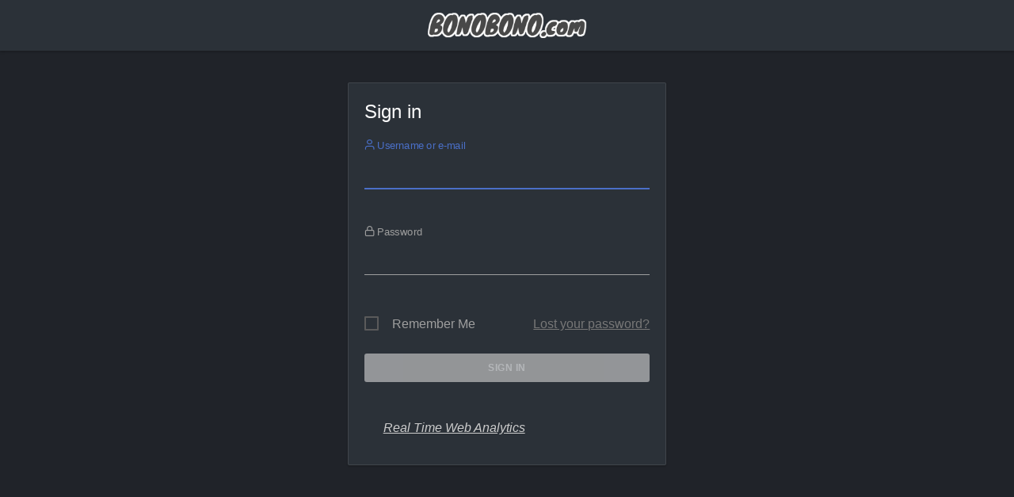

--- FILE ---
content_type: text/css;charset=UTF-8
request_url: https://matomo.bonobono.com/index.php?module=Proxy&action=getCss&cb=16a32d34f688925db42bf6e97ec483ff
body_size: 96900
content:
/* compile_me_once=a050633064517d03fa202ba644876c72 */
/* Matomo CSS file is compiled with Less. You may be interested in writing a custom Theme for Matomo! */
/*!
 * Bootstrap v3.3.2 (http://getbootstrap.com)
 * Copyright 2011-2015 Twitter, Inc.
 * Licensed under MIT (https://github.com/twbs/bootstrap/blob/master/LICENSE)
 */

/*!
 * Generated using the Bootstrap Customizer (http://getbootstrap.com/customize/?id=e32d98c35d1ff80598b4)
 * Config saved to config.json and https://gist.github.com/e32d98c35d1ff80598b4
 *
 * Contains only the grid CSS classes.
 */

/*! normalize.css v3.0.2 | MIT License | git.io/normalize */
html {
  font-family: sans-serif;
  -ms-text-size-adjust: 100%;
  -webkit-text-size-adjust: 100%;
}

body {
  margin: 0;
}

article,
aside,
details,
figcaption,
figure,
footer,
header,
hgroup,
main,
menu,
nav,
section,
summary {
  display: block;
}

audio,
canvas,
progress,
video {
  display: inline-block;
  vertical-align: baseline;
}

audio:not([controls]) {
  display: none;
  height: 0;
}

[hidden],
template {
  display: none;
}

a {
  background-color: transparent;
}

a:active,
a:hover {
  outline: 0;
}

abbr[title] {
  border-bottom: 1px dotted;
}

b,
strong {
  font-weight: bold;
}

dfn {
  font-style: italic;
}

mark {
  background: #ff0;
  color: #000;
}

small {
  font-size: 80%;
}

sub,
sup {
  font-size: 75%;
  line-height: 0;
  position: relative;
  vertical-align: baseline;
}

sup {
  top: -0.5em;
}

sub {
  bottom: -0.25em;
}

img {
  border: 0;
}

svg:not(:root) {
  overflow: hidden;
}

figure {
  margin: 1em 40px;
}

hr {
  -moz-box-sizing: content-box;
  -webkit-box-sizing: content-box;
  box-sizing: content-box;
  height: 0;
}

pre {
  overflow: auto;
}

code,
kbd,
pre,
samp {
  font-family: monospace;
  font-size: 1em;
}

fieldset {
  border: 1px solid #c0c0c0;
  margin: 0 2px;
  padding: 0.35em 0.625em 0.75em;
}

legend {
  border: 0;
  padding: 0;
}

textarea {
  overflow: auto;
}

optgroup {
  font-weight: bold;
}

table {
  border-collapse: collapse;
  border-spacing: 0;
}

td,
th {
  padding: 0;
}

* {
  -webkit-box-sizing: border-box;
  -moz-box-sizing: border-box;
  box-sizing: border-box;
}

*::before,
*::after {
  -webkit-box-sizing: border-box;
  -moz-box-sizing: border-box;
  box-sizing: border-box;
}

body {
  font-family: "Helvetica Neue", Helvetica, Arial, sans-serif;
  font-size: 14px;
  line-height: 1.42857143;
  color: #333;
  background-color: #fff;
}

a {
  text-decoration: none;
}

a:hover,
a:focus {
  text-decoration: underline;
}

a:focus {
  outline: thin dotted;
  outline: 5px auto -webkit-focus-ring-color;
  outline-offset: -2px;
}

figure {
  margin: 0;
}

img {
  vertical-align: middle;
}

.img-responsive {
  display: block;
  max-width: 100%;
  height: auto;
}

.img-rounded {
  border-radius: 6px;
}

.img-thumbnail {
  padding: 4px;
  line-height: 1.42857143;
  background-color: #fff;
  border: 1px solid #ddd;
  border-radius: 4px;
  -webkit-transition: all 0.2s ease-in-out;
  -o-transition: all 0.2s ease-in-out;
  transition: all 0.2s ease-in-out;
  display: inline-block;
  max-width: 100%;
  height: auto;
}

.img-circle {
  border-radius: 50%;
}

hr {
  margin-top: 20px;
  margin-bottom: 20px;
  border: 0;
  border-top: 1px solid #eee;
}

.sr-only {
  position: absolute;
  width: 1px;
  height: 1px;
  margin: -1px;
  padding: 0;
  overflow: hidden;
  clip: rect(0, 0, 0, 0);
  border: 0;
}

.sr-only-focusable:active,
.sr-only-focusable:focus {
  position: static;
  width: auto;
  height: auto;
  margin: 0;
  overflow: visible;
  clip: auto;
}

.container {
  margin-right: auto;
  margin-left: auto;
  padding-left: 15px;
  padding-right: 15px;
}

@media (min-width: 768px) {
  .container {
    width: 750px;
  }
}

@media (min-width: 992px) {
  .container {
    width: 970px;
  }
}

@media (min-width: 1200px) {
  .container {
    width: 1170px;
  }
}

.container-fluid {
  margin-right: auto;
  margin-left: auto;
  padding-left: 15px;
  padding-right: 15px;
}

.clearfix::before,
.clearfix::after,
.container::before,
.container::after,
.container-fluid::before,
.container-fluid::after,
.clearfix::after,
.container::after,
.container-fluid::after {
  clear: both;
}

.center-block {
  display: block;
  margin-left: auto;
  margin-right: auto;
}

.pull-right {
  float: right !important;
}

.pull-left {
  float: left !important;
}

.hide {
  display: none !important;
}

.show {
  display: block !important;
}

.invisible {
  visibility: hidden;
}

.text-hide {
  font: 0/0 a;
  color: transparent;
  text-shadow: none;
  background-color: transparent;
  border: 0;
}

.hidden {
  display: none !important;
  visibility: hidden !important;
}

.affix {
  position: fixed;
}

@font-face {
  font-family: 'matomo';
  src:
          url('plugins/Morpheus/fonts/matomo.woff2?tat0k2') format('woff2'),
          url('plugins/Morpheus/fonts/matomo.woff?tat0k2') format('woff'),
          url('plugins/Morpheus/fonts/matomo.ttf?tat0k2') format('truetype'),
          url('plugins/Morpheus/fonts/matomo.svg?tat0k2#matomo') format('svg');
  font-weight: normal;
  font-style: normal;
  font-display: block;
}

[class^="icon-"], [class*=" icon-"] {
  /* use !important to prevent issues with browser extensions that change fonts */
  font-family: 'matomo' !important;
  speak: none;
  font-style: normal;
  font-weight: normal;
  font-variant: normal;
  text-transform: none;
  line-height: 1;

  /* Better Font Rendering =========== */
  -webkit-font-smoothing: antialiased;
  -moz-osx-font-smoothing: grayscale;
}

.icon-circle:before {
  content: "\e90f";
}
.icon-dollar-sign:before {
  content: "\e90e";
}
.icon-hits:before {
  content: "\e910";
}
.icon-merge:before {
  content: "\e904";
}
.icon-outlink:before {
  content: "\f08e";
}
.icon-minus-square:before {
  content: "\f147";
}
.icon-plus-square:before {
  content: "\f196";
}
.icon-arrowup:before {
  content: "\f102";
}
.icon-arrowdown:before {
  content: "\f103";
}
.icon-alien:before {
  content: "\e600";
}
.icon-annotation:before {
  content: "\e601";
}
.icon-arrow-left:before {
  content: "\e602";
}
.icon-arrow-right:before {
  content: "\e603";
}
.icon-business:before {
  content: "\e604";
}
.icon-calendar:before {
  content: "\e605";
}
.icon-chart-bar:before {
  content: "\e606";
}
.icon-chart-line-details:before {
  content: "\e607";
}
.icon-chart-line:before {
  content: "\e608";
}
.icon-chart-pie:before {
  content: "\e609";
}
.icon-close:before {
  content: "\e60a";
}
.icon-arrow-collapsed:before {
  content: "\e60b";
}
.icon-configure:before {
  content: "\e60c";
}
.icon-datepicker-arr-l:before {
  content: "\e60d";
}
.icon-datepicker-arr-r:before {
  content: "\e60e";
}
.icon-delete:before {
  content: "\e60f";
}
.icon-document:before {
  content: "\e610";
}
.icon-download:before {
  content: "\e611";
}
.icon-drop:before {
  content: "\e612";
}
.icon-ecommerce-abandoned-cart:before {
  content: "\e613";
}
.icon-ecommerce-order:before {
  content: "\e614";
}
.icon-email:before {
  content: "\e615";
}
.icon-error:before {
  content: "\e616";
}
.icon-export:before {
  content: "\e617";
}
.icon-feed:before {
  content: "\e618";
}
.icon-finance:before {
  content: "\e619";
}
.icon-folder-charts:before {
  content: "\e61a";
}
.icon-folder:before {
  content: "\e61b";
}
.icon-fullscreen:before {
  content: "\e61c";
}
.icon-github:before {
  content: "\eab0";
}
.icon-goal:before {
  content: "\e61d";
}
.icon-help-alt:before {
  content: "\e61e";
}
.icon-help:before {
  content: "\e61f";
}
.icon-code:before {
  content: "\e620";
}
.icon-warning:before {
  content: "\e621";
}
.icon-edit:before {
  content: "\e622";
}
.icon-image:before {
  content: "\e623";
}
.icon-info:before {
  content: "\e88f";
}
.icon-insights:before {
  content: "\e625";
}
.icon-locked-2:before {
  content: "\e626";
}
.icon-locked-3:before {
  content: "\e627";
}
.icon-locked:before {
  content: "\e628";
}
.icon-locked-4:before {
  content: "\e629";
}
.icon-maximise:before {
  content: "\e62a";
}
.icon-minimise:before {
  content: "\e62b";
}
.icon-minus:before {
  content: "\e62c";
}
.icon-newtab:before {
  content: "\e62d";
}
.icon-ok:before {
  content: "\e906";
}
.icon-open-source:before {
  content: "\e62f";
}
.icon-add:before {
  content: "\e630";
}
.icon-plus:before {
  content: "\e630";
}
.icon-puzzle:before {
  content: "\e631";
}
.icon-refresh:before {
  content: "\e632";
}
.icon-reload:before {
  content: "\e633";
}
.icon-search:before {
  content: "\e634";
}
.icon-users:before {
  content: "\e635";
}
.icon-segment:before {
  content: "\e635";
}
.icon-server-alt:before {
  content: "\e636";
}
.icon-server:before {
  content: "\e637";
}
.icon-hide:before {
  content: "\e638";
}
.icon-show:before {
  content: "\e639";
}
.icon-arrow-top:before {
  content: "\e63a";
}
.icon-arrow-bottom:before {
  content: "\e63b";
}
.icon-star:before {
  content: "\e63c";
}
.icon-success:before {
  content: "\e63d";
}
.icon-table-more:before {
  content: "\e63e";
}
.icon-table:before {
  content: "\e63f";
}
.icon-tag-cloud:before {
  content: "\e640";
}
.icon-user:before {
  content: "\e641";
}
.icon-user-add:before {
  content: "\e642";
}
.icon-visitor-profile:before {
  content: "\e644";
}
.icon-zoom-in:before {
  content: "\e645";
}
.icon-zoom-out:before {
  content: "\e646";
}
.icon-sign-out:before {
  content: "\e647";
}
.icon-sign-in:before {
  content: "\e648";
}
.icon-menu-hamburger:before {
  content: "\e649";
}
.icon-more-horiz:before {
  content: "\e64a";
}
.icon-more-verti:before {
  content: "\e64b";
}
.icon-admin-administration:before {
  content: "\e64c";
}
.icon-admin-development:before {
  content: "\e64d";
}
.icon-admin-diagnostic:before {
  content: "\e64e";
}
.icon-admin-platform:before {
  content: "\e64f";
}
.icon-admin-settings:before {
  content: "\e650";
}
.icon-reporting-actions:before {
  content: "\e651";
}
.icon-reporting-dashboard:before {
  content: "\e652";
}
.icon-reporting-ecommerce:before {
  content: "\e653";
}
.icon-reporting-goal:before {
  content: "\e654";
}
.icon-reporting-referer:before {
  content: "\e655";
}
.icon-reporting-visitors:before {
  content: "\e656";
}
.icon-user-manage:before {
  content: "\e657";
}
.icon-user-personal:before {
  content: "\e658";
}
.icon-user-platform:before {
  content: "\e64f";
}
.icon-form:before {
  content: "\e85d";
}
.icon-segmented-visits-log:before {
  content: "\e900";
}
.icon-overlay:before {
  content: "\e0cb";
}
.icon-fast-forward:before {
  content: "\e01f";
}
.icon-fast-rewind:before {
  content: "\e020";
}
.icon-pause:before {
  content: "\e035";
}
.icon-play:before {
  content: "\e038";
}
.icon-replay:before {
  content: "\e042";
}
.icon-skip-next:before {
  content: "\e044";
}
.icon-skip-previous:before {
  content: "\e045";
}
.icon-stop:before {
  content: "\e047";
}
.icon-audio:before {
  content: "\e050";
}
.icon-info2:before {
  content: "\e88e";
}
.icon-info_outline:before {
  content: "\e88f";
}
.icon-settings:before {
  content: "\e8b8";
}
.icon-evolution:before {
  content: "\e922";
}
.icon-bug:before {
  content: "\e868";
}
.icon-upload:before {
  content: "\e2c6";
}
.icon-archive:before {
  content: "\e95e";
}
.icon-lab:before {
  content: "\e9aa";
}
.icon-transition:before {
  content: "\ea30";
}
.icon-funnel:before {
  content: "\ea5b";
}
.icon-rocket:before {
  content: "\e9a5";
}
.icon-embed:before {
  content: "\ea80";
}
.icon-page-performance:before {
  content: "\e9a6";
}
.icon-clock:before {
  content: "\e901";
}
.icon-heart:before{
  content: "\e9da";
}
.icon-notifications_on:before {
  content: "\e903";
}
.icon-new_releases:before {
  content: "\e902";
}
.icon-arrow-left-2:before {
  content: "\ea40";
}
.icon-arrow-right-2:before {
  content: "\ea3c";
}
.icon-content-copy:before {
  content: "\e905";
}
.icon-chevron-left:before {
  content: "\e907";
}
.icon-chevron-down:before {
  content: "\e908";
}
.icon-chevron-right:before {
  content: "\e909";
}
.icon-chevron-up:before {
  content: "\e90a";
}
.icon-done:before {
  content: "\e906";
}
.icon-drop-crossed:before {
  content: "\e90b";
}
.icon-marketplace:before {
  content: "\e90c";
}
.icon-plugin:before {
  content: "\e90d";
}
.icon-add1:before {
  content: "\e62e";
}
.icon-remove:before {
  content: "\e643";
}
.icon-dashboard-customize:before {
  content: "\e911";
}
/*! jQuery UI - v1.13.3 - 2024-04-26
* https://jqueryui.com
* Includes: core.css, accordion.css, autocomplete.css, menu.css, button.css, controlgroup.css, checkboxradio.css, datepicker.css, dialog.css, draggable.css, resizable.css, progressbar.css, selectable.css, selectmenu.css, slider.css, sortable.css, spinner.css, tabs.css, tooltip.css, theme.css
* To view and modify this theme, visit https://jqueryui.com/themeroller/?bgShadowXPos=&bgOverlayXPos=&bgErrorXPos=&bgHighlightXPos=&bgContentXPos=&bgHeaderXPos=&bgActiveXPos=&bgHoverXPos=&bgDefaultXPos=&bgShadowYPos=&bgOverlayYPos=&bgErrorYPos=&bgHighlightYPos=&bgContentYPos=&bgHeaderYPos=&bgActiveYPos=&bgHoverYPos=&bgDefaultYPos=&bgShadowRepeat=&bgOverlayRepeat=&bgErrorRepeat=&bgHighlightRepeat=&bgContentRepeat=&bgHeaderRepeat=&bgActiveRepeat=&bgHoverRepeat=&bgDefaultRepeat=&iconsHover=url(%22images%2Fui-icons_555555_256x240.png%22)&iconsHighlight=url(%22images%2Fui-icons_777620_256x240.png%22)&iconsHeader=url(%22images%2Fui-icons_444444_256x240.png%22)&iconsError=url(%22images%2Fui-icons_cc0000_256x240.png%22)&iconsDefault=url(%22images%2Fui-icons_777777_256x240.png%22)&iconsContent=url(%22images%2Fui-icons_444444_256x240.png%22)&iconsActive=url(%22images%2Fui-icons_ffffff_256x240.png%22)&bgImgUrlShadow=&bgImgUrlOverlay=&bgImgUrlHover=&bgImgUrlHighlight=&bgImgUrlHeader=&bgImgUrlError=&bgImgUrlDefault=&bgImgUrlContent=&bgImgUrlActive=&opacityFilterShadow=%22alpha(opacity%3D30)%22&opacityFilterOverlay=%22alpha(opacity%3D30)%22&opacityShadowPerc=30&opacityOverlayPerc=30&iconColorHover=%23555555&iconColorHighlight=%23777620&iconColorHeader=%23444444&iconColorError=%23cc0000&iconColorDefault=%23777777&iconColorContent=%23444444&iconColorActive=%23ffffff&bgImgOpacityShadow=0&bgImgOpacityOverlay=0&bgImgOpacityError=95&bgImgOpacityHighlight=55&bgImgOpacityContent=75&bgImgOpacityHeader=75&bgImgOpacityActive=65&bgImgOpacityHover=75&bgImgOpacityDefault=75&bgTextureShadow=flat&bgTextureOverlay=flat&bgTextureError=flat&bgTextureHighlight=flat&bgTextureContent=flat&bgTextureHeader=flat&bgTextureActive=flat&bgTextureHover=flat&bgTextureDefault=flat&cornerRadius=3px&fwDefault=normal&ffDefault=Arial%2CHelvetica%2Csans-serif&fsDefault=1em&cornerRadiusShadow=8px&thicknessShadow=5px&offsetLeftShadow=0px&offsetTopShadow=0px&opacityShadow=.3&bgColorShadow=%23666666&opacityOverlay=.3&bgColorOverlay=%23aaaaaa&fcError=%235f3f3f&borderColorError=%23f1a899&bgColorError=%23fddfdf&fcHighlight=%23777620&borderColorHighlight=%23dad55e&bgColorHighlight=%23fffa90&fcContent=%23333333&borderColorContent=%23dddddd&bgColorContent=%23ffffff&fcHeader=%23333333&borderColorHeader=%23dddddd&bgColorHeader=%23e9e9e9&fcActive=%23ffffff&borderColorActive=%23003eff&bgColorActive=%23007fff&fcHover=%232b2b2b&borderColorHover=%23cccccc&bgColorHover=%23ededed&fcDefault=%23454545&borderColorDefault=%23c5c5c5&bgColorDefault=%23f6f6f6
* Copyright OpenJS Foundation and other contributors; Licensed MIT */

.ui-helper-hidden{display:none}.ui-helper-hidden-accessible{border:0;clip:rect(0 0 0 0);height:1px;margin:-1px;overflow:hidden;padding:0;position:absolute;width:1px}.ui-helper-reset{margin:0;padding:0;border:0;outline:0;line-height:1.3;text-decoration:none;font-size:100%;list-style:none}.ui-helper-clearfix:before,.ui-helper-clearfix:after{content:"";display:table;border-collapse:collapse}.ui-helper-clearfix:after{clear:both}.ui-helper-zfix{width:100%;height:100%;top:0;left:0;position:absolute;opacity:0;-ms-filter:"alpha(opacity=0)"}.ui-front{z-index:100}.ui-state-disabled{cursor:default!important;pointer-events:none}.ui-icon{display:inline-block;vertical-align:middle;margin-top:-.25em;position:relative;text-indent:-99999px;overflow:hidden;background-repeat:no-repeat}.ui-widget-icon-block{left:50%;margin-left:-8px;display:block}.ui-widget-overlay{position:fixed;top:0;left:0;width:100%;height:100%}.ui-accordion .ui-accordion-header{display:block;cursor:pointer;position:relative;margin:2px 0 0 0;padding:.5em .5em .5em .7em;font-size:100%}.ui-accordion .ui-accordion-content{padding:1em 2.2em;border-top:0;overflow:auto}.ui-autocomplete{position:absolute;top:0;left:0;cursor:default}.ui-menu{list-style:none;padding:0;margin:0;display:block;outline:0}.ui-menu .ui-menu{position:absolute}.ui-menu .ui-menu-item{margin:0;cursor:pointer;list-style-image:url("[data-uri]")}.ui-menu .ui-menu-item-wrapper{position:relative;padding:3px 1em 3px .4em}.ui-menu .ui-menu-divider{margin:5px 0;height:0;font-size:0;line-height:0;border-width:1px 0 0 0}.ui-menu .ui-state-focus,.ui-menu .ui-state-active{margin:-1px}.ui-menu-icons{position:relative}.ui-menu-icons .ui-menu-item-wrapper{padding-left:2em}.ui-menu .ui-icon{position:absolute;top:0;bottom:0;left:.2em;margin:auto 0}.ui-menu .ui-menu-icon{left:auto;right:0}.ui-button{padding:.4em 1em;display:inline-block;position:relative;line-height:normal;margin-right:.1em;cursor:pointer;vertical-align:middle;text-align:center;-webkit-user-select:none;-moz-user-select:none;-ms-user-select:none;user-select:none;overflow:visible}.ui-button,.ui-button:link,.ui-button:visited,.ui-button:hover,.ui-button:active{text-decoration:none}.ui-button-icon-only{width:2em;box-sizing:border-box;text-indent:-9999px;white-space:nowrap}input.ui-button.ui-button-icon-only{text-indent:0}.ui-button-icon-only .ui-icon{position:absolute;top:50%;left:50%;margin-top:-8px;margin-left:-8px}.ui-button.ui-icon-notext .ui-icon{padding:0;width:2.1em;height:2.1em;text-indent:-9999px;white-space:nowrap}input.ui-button.ui-icon-notext .ui-icon{width:auto;height:auto;text-indent:0;white-space:normal;padding:.4em 1em}input.ui-button::-moz-focus-inner,button.ui-button::-moz-focus-inner{border:0;padding:0}.ui-controlgroup{vertical-align:middle;display:inline-block}.ui-controlgroup > .ui-controlgroup-item{float:left;margin-left:0;margin-right:0}.ui-controlgroup > .ui-controlgroup-item:focus,.ui-controlgroup > .ui-controlgroup-item.ui-visual-focus{z-index:9999}.ui-controlgroup-vertical > .ui-controlgroup-item{display:block;float:none;width:100%;margin-top:0;margin-bottom:0;text-align:left}.ui-controlgroup-vertical .ui-controlgroup-item{box-sizing:border-box}.ui-controlgroup .ui-controlgroup-label{padding:.4em 1em}.ui-controlgroup .ui-controlgroup-label span{font-size:80%}.ui-controlgroup-horizontal .ui-controlgroup-label + .ui-controlgroup-item{border-left:none}.ui-controlgroup-vertical .ui-controlgroup-label + .ui-controlgroup-item{border-top:none}.ui-controlgroup-horizontal .ui-controlgroup-label.ui-widget-content{border-right:none}.ui-controlgroup-vertical .ui-controlgroup-label.ui-widget-content{border-bottom:none}.ui-controlgroup-vertical .ui-spinner-input{width:75%;width:calc( 100% - 2.4em )}.ui-controlgroup-vertical .ui-spinner .ui-spinner-up{border-top-style:solid}.ui-checkboxradio-label .ui-icon-background{box-shadow:inset 1px 1px 1px #ccc;border-radius:.12em;border:none}.ui-checkboxradio-radio-label .ui-icon-background{width:16px;height:16px;border-radius:1em;overflow:visible;border:none}.ui-checkboxradio-radio-label.ui-checkboxradio-checked .ui-icon,.ui-checkboxradio-radio-label.ui-checkboxradio-checked:hover .ui-icon{background-image:none;width:8px;height:8px;border-width:4px;border-style:solid}.ui-checkboxradio-disabled{pointer-events:none}.ui-datepicker{width:17em;padding:.2em .2em 0;display:none}.ui-datepicker .ui-datepicker-header{position:relative;padding:.2em 0}.ui-datepicker .ui-datepicker-prev,.ui-datepicker .ui-datepicker-next{position:absolute;top:2px;width:1.8em;height:1.8em}.ui-datepicker .ui-datepicker-prev-hover,.ui-datepicker .ui-datepicker-next-hover{top:1px}.ui-datepicker .ui-datepicker-prev{left:2px}.ui-datepicker .ui-datepicker-next{right:2px}.ui-datepicker .ui-datepicker-prev-hover{left:1px}.ui-datepicker .ui-datepicker-next-hover{right:1px}.ui-datepicker .ui-datepicker-prev span,.ui-datepicker .ui-datepicker-next span{display:block;position:absolute;left:50%;margin-left:-8px;top:50%;margin-top:-8px}.ui-datepicker .ui-datepicker-title{margin:0 2.3em;line-height:1.8em;text-align:center}.ui-datepicker .ui-datepicker-title select{font-size:1em;margin:1px 0}.ui-datepicker select.ui-datepicker-month,.ui-datepicker select.ui-datepicker-year{width:45%}.ui-datepicker table{width:100%;font-size:.9em;border-collapse:collapse;margin:0 0 .4em}.ui-datepicker th{padding:.7em .3em;text-align:center;font-weight:bold;border:0}.ui-datepicker td{border:0;padding:1px}.ui-datepicker td span,.ui-datepicker td a{display:block;padding:.2em;text-align:right;text-decoration:none}.ui-datepicker .ui-datepicker-buttonpane{background-image:none;margin:.7em 0 0 0;padding:0 .2em;border-left:0;border-right:0;border-bottom:0}.ui-datepicker .ui-datepicker-buttonpane button{float:right;margin:.5em .2em .4em;cursor:pointer;padding:.2em .6em .3em .6em;width:auto;overflow:visible}.ui-datepicker .ui-datepicker-buttonpane button.ui-datepicker-current{float:left}.ui-datepicker.ui-datepicker-multi{width:auto}.ui-datepicker-multi .ui-datepicker-group{float:left}.ui-datepicker-multi .ui-datepicker-group table{width:95%;margin:0 auto .4em}.ui-datepicker-multi-2 .ui-datepicker-group{width:50%}.ui-datepicker-multi-3 .ui-datepicker-group{width:33.3%}.ui-datepicker-multi-4 .ui-datepicker-group{width:25%}.ui-datepicker-multi .ui-datepicker-group-last .ui-datepicker-header,.ui-datepicker-multi .ui-datepicker-group-middle .ui-datepicker-header{border-left-width:0}.ui-datepicker-multi .ui-datepicker-buttonpane{clear:left}.ui-datepicker-row-break{clear:both;width:100%;font-size:0}.ui-datepicker-rtl{direction:rtl}.ui-datepicker-rtl .ui-datepicker-prev{right:2px;left:auto}.ui-datepicker-rtl .ui-datepicker-next{left:2px;right:auto}.ui-datepicker-rtl .ui-datepicker-prev:hover{right:1px;left:auto}.ui-datepicker-rtl .ui-datepicker-next:hover{left:1px;right:auto}.ui-datepicker-rtl .ui-datepicker-buttonpane{clear:right}.ui-datepicker-rtl .ui-datepicker-buttonpane button{float:left}.ui-datepicker-rtl .ui-datepicker-buttonpane button.ui-datepicker-current,.ui-datepicker-rtl .ui-datepicker-group{float:right}.ui-datepicker-rtl .ui-datepicker-group-last .ui-datepicker-header,.ui-datepicker-rtl .ui-datepicker-group-middle .ui-datepicker-header{border-right-width:0;border-left-width:1px}.ui-datepicker .ui-icon{display:block;text-indent:-99999px;overflow:hidden;background-repeat:no-repeat;left:.5em;top:.3em}.ui-dialog{position:absolute;top:0;left:0;padding:.2em;outline:0}.ui-dialog .ui-dialog-titlebar{padding:.4em 1em;position:relative}.ui-dialog .ui-dialog-title{float:left;margin:.1em 0;white-space:nowrap;width:90%;overflow:hidden;text-overflow:ellipsis}.ui-dialog .ui-dialog-titlebar-close{position:absolute;right:.3em;top:50%;width:20px;margin:-10px 0 0 0;padding:1px;height:20px}.ui-dialog .ui-dialog-content{position:relative;border:0;padding:.5em 1em;background:none;overflow:auto}.ui-dialog .ui-dialog-buttonpane{text-align:left;border-width:1px 0 0 0;background-image:none;margin-top:.5em;padding:.3em 1em .5em .4em}.ui-dialog .ui-dialog-buttonpane .ui-dialog-buttonset{float:right}.ui-dialog .ui-dialog-buttonpane button{margin:.5em .4em .5em 0;cursor:pointer}.ui-dialog .ui-resizable-n{height:2px;top:0}.ui-dialog .ui-resizable-e{width:2px;right:0}.ui-dialog .ui-resizable-s{height:2px;bottom:0}.ui-dialog .ui-resizable-w{width:2px;left:0}.ui-dialog .ui-resizable-se,.ui-dialog .ui-resizable-sw,.ui-dialog .ui-resizable-ne,.ui-dialog .ui-resizable-nw{width:7px;height:7px}.ui-dialog .ui-resizable-se{right:0;bottom:0}.ui-dialog .ui-resizable-sw{left:0;bottom:0}.ui-dialog .ui-resizable-ne{right:0;top:0}.ui-dialog .ui-resizable-nw{left:0;top:0}.ui-draggable .ui-dialog-titlebar{cursor:move}.ui-draggable-handle{-ms-touch-action:none;touch-action:none}.ui-resizable{position:relative}.ui-resizable-handle{position:absolute;font-size:0.1px;display:block;-ms-touch-action:none;touch-action:none}.ui-resizable-disabled .ui-resizable-handle,.ui-resizable-autohide .ui-resizable-handle{display:none}.ui-resizable-n{cursor:n-resize;height:7px;width:100%;top:-5px;left:0}.ui-resizable-s{cursor:s-resize;height:7px;width:100%;bottom:-5px;left:0}.ui-resizable-e{cursor:e-resize;width:7px;right:-5px;top:0;height:100%}.ui-resizable-w{cursor:w-resize;width:7px;left:-5px;top:0;height:100%}.ui-resizable-se{cursor:se-resize;width:12px;height:12px;right:1px;bottom:1px}.ui-resizable-sw{cursor:sw-resize;width:9px;height:9px;left:-5px;bottom:-5px}.ui-resizable-nw{cursor:nw-resize;width:9px;height:9px;left:-5px;top:-5px}.ui-resizable-ne{cursor:ne-resize;width:9px;height:9px;right:-5px;top:-5px}.ui-progressbar{height:2em;text-align:left;overflow:hidden}.ui-progressbar .ui-progressbar-value{margin:-1px;height:100%}.ui-progressbar .ui-progressbar-overlay{background:url("[data-uri]");height:100%;-ms-filter:"alpha(opacity=25)";opacity:0.25}.ui-progressbar-indeterminate .ui-progressbar-value{background-image:none}.ui-selectable{-ms-touch-action:none;touch-action:none}.ui-selectable-helper{position:absolute;z-index:100;border:1px dotted black}.ui-selectmenu-menu{padding:0;margin:0;position:absolute;top:0;left:0;display:none}.ui-selectmenu-menu .ui-menu{overflow:auto;overflow-x:hidden;padding-bottom:1px}.ui-selectmenu-menu .ui-menu .ui-selectmenu-optgroup{font-size:1em;font-weight:bold;line-height:1.5;padding:2px 0.4em;margin:0.5em 0 0 0;height:auto;border:0}.ui-selectmenu-open{display:block}.ui-selectmenu-text{display:block;margin-right:20px;overflow:hidden;text-overflow:ellipsis}.ui-selectmenu-button.ui-button{text-align:left;white-space:nowrap;width:14em}.ui-selectmenu-icon.ui-icon{float:right;margin-top:0}.ui-slider{position:relative;text-align:left}.ui-slider .ui-slider-handle{position:absolute;z-index:2;width:1.2em;height:1.2em;cursor:pointer;-ms-touch-action:none;touch-action:none}.ui-slider .ui-slider-range{position:absolute;z-index:1;font-size:.7em;display:block;border:0;background-position:0 0}.ui-slider.ui-state-disabled .ui-slider-handle,.ui-slider.ui-state-disabled .ui-slider-range{filter:inherit}.ui-slider-horizontal{height:.8em}.ui-slider-horizontal .ui-slider-handle{top:-.3em;margin-left:-.6em}.ui-slider-horizontal .ui-slider-range{top:0;height:100%}.ui-slider-horizontal .ui-slider-range-min{left:0}.ui-slider-horizontal .ui-slider-range-max{right:0}.ui-slider-vertical{width:.8em;height:100px}.ui-slider-vertical .ui-slider-handle{left:-.3em;margin-left:0;margin-bottom:-.6em}.ui-slider-vertical .ui-slider-range{left:0;width:100%}.ui-slider-vertical .ui-slider-range-min{bottom:0}.ui-slider-vertical .ui-slider-range-max{top:0}.ui-sortable-handle{-ms-touch-action:none;touch-action:none}.ui-spinner{position:relative;display:inline-block;overflow:hidden;padding:0;vertical-align:middle}.ui-spinner-input{border:none;background:none;color:inherit;padding:.222em 0;margin:.2em 0;vertical-align:middle;margin-left:.4em;margin-right:2em}.ui-spinner-button{width:1.6em;height:50%;font-size:.5em;padding:0;margin:0;text-align:center;position:absolute;cursor:default;display:block;overflow:hidden;right:0}.ui-spinner a.ui-spinner-button{border-top-style:none;border-bottom-style:none;border-right-style:none}.ui-spinner-up{top:0}.ui-spinner-down{bottom:0}.ui-tabs{position:relative;padding:.2em}.ui-tabs .ui-tabs-nav{margin:0;padding:.2em .2em 0}.ui-tabs .ui-tabs-nav li{list-style:none;float:left;position:relative;top:0;margin:1px .2em 0 0;border-bottom-width:0;padding:0;white-space:nowrap}.ui-tabs .ui-tabs-nav .ui-tabs-anchor{float:left;padding:.5em 1em;text-decoration:none}.ui-tabs .ui-tabs-nav li.ui-tabs-active{margin-bottom:-1px;padding-bottom:1px}.ui-tabs .ui-tabs-nav li.ui-tabs-active .ui-tabs-anchor,.ui-tabs .ui-tabs-nav li.ui-state-disabled .ui-tabs-anchor,.ui-tabs .ui-tabs-nav li.ui-tabs-loading .ui-tabs-anchor{cursor:text}.ui-tabs-collapsible .ui-tabs-nav li.ui-tabs-active .ui-tabs-anchor{cursor:pointer}.ui-tabs .ui-tabs-panel{display:block;border-width:0;padding:1em 1.4em;background:none}.ui-tooltip{padding:8px;position:absolute;z-index:9999;max-width:300px}body .ui-tooltip{border-width:2px}.ui-widget{font-family:Arial,Helvetica,sans-serif;font-size:1em}.ui-widget .ui-widget{font-size:1em}.ui-widget input,.ui-widget select,.ui-widget textarea,.ui-widget button{font-family:Arial,Helvetica,sans-serif;font-size:1em}.ui-widget.ui-widget-content{border:1px solid #c5c5c5}.ui-widget-content{border:1px solid #ddd;background:#fff;color:#333}.ui-widget-content a{color:#333}.ui-widget-header{border:1px solid #ddd;background:#e9e9e9;color:#333;font-weight:bold}.ui-widget-header a{color:#333}.ui-state-default,.ui-widget-content .ui-state-default,.ui-widget-header .ui-state-default,.ui-button,html .ui-button.ui-state-disabled:hover,html .ui-button.ui-state-disabled:active{border:1px solid #c5c5c5;background:#f6f6f6;font-weight:normal;color:#454545}.ui-state-default a,.ui-state-default a:link,.ui-state-default a:visited,a.ui-button,a:link.ui-button,a:visited.ui-button,.ui-button{color:#454545;text-decoration:none}.ui-state-hover,.ui-widget-content .ui-state-hover,.ui-widget-header .ui-state-hover,.ui-state-focus,.ui-widget-content .ui-state-focus,.ui-widget-header .ui-state-focus,.ui-button:hover,.ui-button:focus{border:1px solid #ccc;background:#ededed;font-weight:normal;color:#2b2b2b}.ui-state-hover a,.ui-state-hover a:hover,.ui-state-hover a:link,.ui-state-hover a:visited,.ui-state-focus a,.ui-state-focus a:hover,.ui-state-focus a:link,.ui-state-focus a:visited,a.ui-button:hover,a.ui-button:focus{color:#2b2b2b;text-decoration:none}.ui-visual-focus{box-shadow:0 0 3px 1px rgb(94,158,214)}.ui-state-active,.ui-widget-content .ui-state-active,.ui-widget-header .ui-state-active,a.ui-button:active,.ui-button:active,.ui-button.ui-state-active:hover{border:1px solid #003eff;background:#007fff;font-weight:normal;color:#fff}.ui-icon-background,.ui-state-active .ui-icon-background{border:#003eff;background-color:#fff}.ui-state-active a,.ui-state-active a:link,.ui-state-active a:visited{color:#fff;text-decoration:none}.ui-state-highlight,.ui-widget-content .ui-state-highlight,.ui-widget-header .ui-state-highlight{border:1px solid #dad55e;background:#fffa90;color:#777620}.ui-state-checked{border:1px solid #dad55e;background:#fffa90}.ui-state-highlight a,.ui-widget-content .ui-state-highlight a,.ui-widget-header .ui-state-highlight a{color:#777620}.ui-state-error,.ui-widget-content .ui-state-error,.ui-widget-header .ui-state-error{border:1px solid #f1a899;background:#fddfdf;color:#5f3f3f}.ui-state-error a,.ui-widget-content .ui-state-error a,.ui-widget-header .ui-state-error a{color:#5f3f3f}.ui-state-error-text,.ui-widget-content .ui-state-error-text,.ui-widget-header .ui-state-error-text{color:#5f3f3f}.ui-priority-primary,.ui-widget-content .ui-priority-primary,.ui-widget-header .ui-priority-primary{font-weight:bold}.ui-priority-secondary,.ui-widget-content .ui-priority-secondary,.ui-widget-header .ui-priority-secondary{opacity:.7;-ms-filter:"alpha(opacity=70)";font-weight:normal}.ui-state-disabled,.ui-widget-content .ui-state-disabled,.ui-widget-header .ui-state-disabled{opacity:.35;-ms-filter:"alpha(opacity=35)";background-image:none}.ui-state-disabled .ui-icon{-ms-filter:"alpha(opacity=35)"}.ui-icon{width:16px;height:16px}.ui-icon,.ui-widget-content .ui-icon{background-image:url("images/ui-icons_444444_256x240.png")}.ui-widget-header .ui-icon{background-image:url("images/ui-icons_444444_256x240.png")}.ui-state-hover .ui-icon,.ui-state-focus .ui-icon,.ui-button:hover .ui-icon,.ui-button:focus .ui-icon{background-image:url("images/ui-icons_555555_256x240.png")}.ui-state-active .ui-icon,.ui-button:active .ui-icon{background-image:url("images/ui-icons_ffffff_256x240.png")}.ui-state-highlight .ui-icon,.ui-button .ui-state-highlight.ui-icon{background-image:url("images/ui-icons_777620_256x240.png")}.ui-state-error .ui-icon,.ui-state-error-text .ui-icon{background-image:url("images/ui-icons_cc0000_256x240.png")}.ui-button .ui-icon{background-image:url("images/ui-icons_777777_256x240.png")}.ui-icon-blank.ui-icon-blank.ui-icon-blank{background-image:none}.ui-icon-caret-1-n{background-position:0 0}.ui-icon-caret-1-ne{background-position:-16px 0}.ui-icon-caret-1-e{background-position:-32px 0}.ui-icon-caret-1-se{background-position:-48px 0}.ui-icon-caret-1-s{background-position:-65px 0}.ui-icon-caret-1-sw{background-position:-80px 0}.ui-icon-caret-1-w{background-position:-96px 0}.ui-icon-caret-1-nw{background-position:-112px 0}.ui-icon-caret-2-n-s{background-position:-128px 0}.ui-icon-caret-2-e-w{background-position:-144px 0}.ui-icon-triangle-1-n{background-position:0 -16px}.ui-icon-triangle-1-ne{background-position:-16px -16px}.ui-icon-triangle-1-e{background-position:-32px -16px}.ui-icon-triangle-1-se{background-position:-48px -16px}.ui-icon-triangle-1-s{background-position:-65px -16px}.ui-icon-triangle-1-sw{background-position:-80px -16px}.ui-icon-triangle-1-w{background-position:-96px -16px}.ui-icon-triangle-1-nw{background-position:-112px -16px}.ui-icon-triangle-2-n-s{background-position:-128px -16px}.ui-icon-triangle-2-e-w{background-position:-144px -16px}.ui-icon-arrow-1-n{background-position:0 -32px}.ui-icon-arrow-1-ne{background-position:-16px -32px}.ui-icon-arrow-1-e{background-position:-32px -32px}.ui-icon-arrow-1-se{background-position:-48px -32px}.ui-icon-arrow-1-s{background-position:-65px -32px}.ui-icon-arrow-1-sw{background-position:-80px -32px}.ui-icon-arrow-1-w{background-position:-96px -32px}.ui-icon-arrow-1-nw{background-position:-112px -32px}.ui-icon-arrow-2-n-s{background-position:-128px -32px}.ui-icon-arrow-2-ne-sw{background-position:-144px -32px}.ui-icon-arrow-2-e-w{background-position:-160px -32px}.ui-icon-arrow-2-se-nw{background-position:-176px -32px}.ui-icon-arrowstop-1-n{background-position:-192px -32px}.ui-icon-arrowstop-1-e{background-position:-208px -32px}.ui-icon-arrowstop-1-s{background-position:-224px -32px}.ui-icon-arrowstop-1-w{background-position:-240px -32px}.ui-icon-arrowthick-1-n{background-position:1px -48px}.ui-icon-arrowthick-1-ne{background-position:-16px -48px}.ui-icon-arrowthick-1-e{background-position:-32px -48px}.ui-icon-arrowthick-1-se{background-position:-48px -48px}.ui-icon-arrowthick-1-s{background-position:-64px -48px}.ui-icon-arrowthick-1-sw{background-position:-80px -48px}.ui-icon-arrowthick-1-w{background-position:-96px -48px}.ui-icon-arrowthick-1-nw{background-position:-112px -48px}.ui-icon-arrowthick-2-n-s{background-position:-128px -48px}.ui-icon-arrowthick-2-ne-sw{background-position:-144px -48px}.ui-icon-arrowthick-2-e-w{background-position:-160px -48px}.ui-icon-arrowthick-2-se-nw{background-position:-176px -48px}.ui-icon-arrowthickstop-1-n{background-position:-192px -48px}.ui-icon-arrowthickstop-1-e{background-position:-208px -48px}.ui-icon-arrowthickstop-1-s{background-position:-224px -48px}.ui-icon-arrowthickstop-1-w{background-position:-240px -48px}.ui-icon-arrowreturnthick-1-w{background-position:0 -64px}.ui-icon-arrowreturnthick-1-n{background-position:-16px -64px}.ui-icon-arrowreturnthick-1-e{background-position:-32px -64px}.ui-icon-arrowreturnthick-1-s{background-position:-48px -64px}.ui-icon-arrowreturn-1-w{background-position:-64px -64px}.ui-icon-arrowreturn-1-n{background-position:-80px -64px}.ui-icon-arrowreturn-1-e{background-position:-96px -64px}.ui-icon-arrowreturn-1-s{background-position:-112px -64px}.ui-icon-arrowrefresh-1-w{background-position:-128px -64px}.ui-icon-arrowrefresh-1-n{background-position:-144px -64px}.ui-icon-arrowrefresh-1-e{background-position:-160px -64px}.ui-icon-arrowrefresh-1-s{background-position:-176px -64px}.ui-icon-arrow-4{background-position:0 -80px}.ui-icon-arrow-4-diag{background-position:-16px -80px}.ui-icon-extlink{background-position:-32px -80px}.ui-icon-newwin{background-position:-48px -80px}.ui-icon-refresh{background-position:-64px -80px}.ui-icon-shuffle{background-position:-80px -80px}.ui-icon-transfer-e-w{background-position:-96px -80px}.ui-icon-transferthick-e-w{background-position:-112px -80px}.ui-icon-folder-collapsed{background-position:0 -96px}.ui-icon-folder-open{background-position:-16px -96px}.ui-icon-document{background-position:-32px -96px}.ui-icon-document-b{background-position:-48px -96px}.ui-icon-note{background-position:-64px -96px}.ui-icon-mail-closed{background-position:-80px -96px}.ui-icon-mail-open{background-position:-96px -96px}.ui-icon-suitcase{background-position:-112px -96px}.ui-icon-comment{background-position:-128px -96px}.ui-icon-person{background-position:-144px -96px}.ui-icon-print{background-position:-160px -96px}.ui-icon-trash{background-position:-176px -96px}.ui-icon-locked{background-position:-192px -96px}.ui-icon-unlocked{background-position:-208px -96px}.ui-icon-bookmark{background-position:-224px -96px}.ui-icon-tag{background-position:-240px -96px}.ui-icon-home{background-position:0 -112px}.ui-icon-flag{background-position:-16px -112px}.ui-icon-calendar{background-position:-32px -112px}.ui-icon-cart{background-position:-48px -112px}.ui-icon-pencil{background-position:-64px -112px}.ui-icon-clock{background-position:-80px -112px}.ui-icon-disk{background-position:-96px -112px}.ui-icon-calculator{background-position:-112px -112px}.ui-icon-zoomin{background-position:-128px -112px}.ui-icon-zoomout{background-position:-144px -112px}.ui-icon-search{background-position:-160px -112px}.ui-icon-wrench{background-position:-176px -112px}.ui-icon-gear{background-position:-192px -112px}.ui-icon-heart{background-position:-208px -112px}.ui-icon-star{background-position:-224px -112px}.ui-icon-link{background-position:-240px -112px}.ui-icon-cancel{background-position:0 -128px}.ui-icon-plus{background-position:-16px -128px}.ui-icon-plusthick{background-position:-32px -128px}.ui-icon-minus{background-position:-48px -128px}.ui-icon-minusthick{background-position:-64px -128px}.ui-icon-close{background-position:-80px -128px}.ui-icon-closethick{background-position:-96px -128px}.ui-icon-key{background-position:-112px -128px}.ui-icon-lightbulb{background-position:-128px -128px}.ui-icon-scissors{background-position:-144px -128px}.ui-icon-clipboard{background-position:-160px -128px}.ui-icon-copy{background-position:-176px -128px}.ui-icon-contact{background-position:-192px -128px}.ui-icon-image{background-position:-208px -128px}.ui-icon-video{background-position:-224px -128px}.ui-icon-script{background-position:-240px -128px}.ui-icon-alert{background-position:0 -144px}.ui-icon-info{background-position:-16px -144px}.ui-icon-notice{background-position:-32px -144px}.ui-icon-help{background-position:-48px -144px}.ui-icon-check{background-position:-64px -144px}.ui-icon-bullet{background-position:-80px -144px}.ui-icon-radio-on{background-position:-96px -144px}.ui-icon-radio-off{background-position:-112px -144px}.ui-icon-pin-w{background-position:-128px -144px}.ui-icon-pin-s{background-position:-144px -144px}.ui-icon-play{background-position:0 -160px}.ui-icon-pause{background-position:-16px -160px}.ui-icon-seek-next{background-position:-32px -160px}.ui-icon-seek-prev{background-position:-48px -160px}.ui-icon-seek-end{background-position:-64px -160px}.ui-icon-seek-start{background-position:-80px -160px}.ui-icon-seek-first{background-position:-80px -160px}.ui-icon-stop{background-position:-96px -160px}.ui-icon-eject{background-position:-112px -160px}.ui-icon-volume-off{background-position:-128px -160px}.ui-icon-volume-on{background-position:-144px -160px}.ui-icon-power{background-position:0 -176px}.ui-icon-signal-diag{background-position:-16px -176px}.ui-icon-signal{background-position:-32px -176px}.ui-icon-battery-0{background-position:-48px -176px}.ui-icon-battery-1{background-position:-64px -176px}.ui-icon-battery-2{background-position:-80px -176px}.ui-icon-battery-3{background-position:-96px -176px}.ui-icon-circle-plus{background-position:0 -192px}.ui-icon-circle-minus{background-position:-16px -192px}.ui-icon-circle-close{background-position:-32px -192px}.ui-icon-circle-triangle-e{background-position:-48px -192px}.ui-icon-circle-triangle-s{background-position:-64px -192px}.ui-icon-circle-triangle-w{background-position:-80px -192px}.ui-icon-circle-triangle-n{background-position:-96px -192px}.ui-icon-circle-arrow-e{background-position:-112px -192px}.ui-icon-circle-arrow-s{background-position:-128px -192px}.ui-icon-circle-arrow-w{background-position:-144px -192px}.ui-icon-circle-arrow-n{background-position:-160px -192px}.ui-icon-circle-zoomin{background-position:-176px -192px}.ui-icon-circle-zoomout{background-position:-192px -192px}.ui-icon-circle-check{background-position:-208px -192px}.ui-icon-circlesmall-plus{background-position:0 -208px}.ui-icon-circlesmall-minus{background-position:-16px -208px}.ui-icon-circlesmall-close{background-position:-32px -208px}.ui-icon-squaresmall-plus{background-position:-48px -208px}.ui-icon-squaresmall-minus{background-position:-64px -208px}.ui-icon-squaresmall-close{background-position:-80px -208px}.ui-icon-grip-dotted-vertical{background-position:0 -224px}.ui-icon-grip-dotted-horizontal{background-position:-16px -224px}.ui-icon-grip-solid-vertical{background-position:-32px -224px}.ui-icon-grip-solid-horizontal{background-position:-48px -224px}.ui-icon-gripsmall-diagonal-se{background-position:-64px -224px}.ui-icon-grip-diagonal-se{background-position:-80px -224px}.ui-corner-all,.ui-corner-top,.ui-corner-left,.ui-corner-tl{border-top-left-radius:3px}.ui-corner-all,.ui-corner-top,.ui-corner-right,.ui-corner-tr{border-top-right-radius:3px}.ui-corner-all,.ui-corner-bottom,.ui-corner-left,.ui-corner-bl{border-bottom-left-radius:3px}.ui-corner-all,.ui-corner-bottom,.ui-corner-right,.ui-corner-br{border-bottom-right-radius:3px}.ui-widget-overlay{background:#aaa;opacity:.003;-ms-filter:"alpha(opacity=.3)"}.ui-widget-shadow{-webkit-box-shadow:0 0 5px #666;box-shadow:0 0 5px #666}
/*! jQuery UI - v1.13.3 - 2024-04-26
* https://jqueryui.com
* Copyright OpenJS Foundation and other contributors; Licensed MIT */

.ui-widget{font-family:Arial,Helvetica,sans-serif;font-size:1em}.ui-widget .ui-widget{font-size:1em}.ui-widget input,.ui-widget select,.ui-widget textarea,.ui-widget button{font-family:Arial,Helvetica,sans-serif;font-size:1em}.ui-widget.ui-widget-content{border:1px solid #c5c5c5}.ui-widget-content{border:1px solid #ddd;background:#fff;color:#333}.ui-widget-content a{color:#333}.ui-widget-header{border:1px solid #ddd;background:#e9e9e9;color:#333;font-weight:bold}.ui-widget-header a{color:#333}.ui-state-default,.ui-widget-content .ui-state-default,.ui-widget-header .ui-state-default,.ui-button,html .ui-button.ui-state-disabled:hover,html .ui-button.ui-state-disabled:active{border:1px solid #c5c5c5;background:#f6f6f6;font-weight:normal;color:#454545}.ui-state-default a,.ui-state-default a:link,.ui-state-default a:visited,a.ui-button,a:link.ui-button,a:visited.ui-button,.ui-button{color:#454545;text-decoration:none}.ui-state-hover,.ui-widget-content .ui-state-hover,.ui-widget-header .ui-state-hover,.ui-state-focus,.ui-widget-content .ui-state-focus,.ui-widget-header .ui-state-focus,.ui-button:hover,.ui-button:focus{border:1px solid #ccc;background:#ededed;font-weight:normal;color:#2b2b2b}.ui-state-hover a,.ui-state-hover a:hover,.ui-state-hover a:link,.ui-state-hover a:visited,.ui-state-focus a,.ui-state-focus a:hover,.ui-state-focus a:link,.ui-state-focus a:visited,a.ui-button:hover,a.ui-button:focus{color:#2b2b2b;text-decoration:none}.ui-visual-focus{box-shadow:0 0 3px 1px rgb(94,158,214)}.ui-state-active,.ui-widget-content .ui-state-active,.ui-widget-header .ui-state-active,a.ui-button:active,.ui-button:active,.ui-button.ui-state-active:hover{border:1px solid #003eff;background:#007fff;font-weight:normal;color:#fff}.ui-icon-background,.ui-state-active .ui-icon-background{border:#003eff;background-color:#fff}.ui-state-active a,.ui-state-active a:link,.ui-state-active a:visited{color:#fff;text-decoration:none}.ui-state-highlight,.ui-widget-content .ui-state-highlight,.ui-widget-header .ui-state-highlight{border:1px solid #dad55e;background:#fffa90;color:#777620}.ui-state-checked{border:1px solid #dad55e;background:#fffa90}.ui-state-highlight a,.ui-widget-content .ui-state-highlight a,.ui-widget-header .ui-state-highlight a{color:#777620}.ui-state-error,.ui-widget-content .ui-state-error,.ui-widget-header .ui-state-error{border:1px solid #f1a899;background:#fddfdf;color:#5f3f3f}.ui-state-error a,.ui-widget-content .ui-state-error a,.ui-widget-header .ui-state-error a{color:#5f3f3f}.ui-state-error-text,.ui-widget-content .ui-state-error-text,.ui-widget-header .ui-state-error-text{color:#5f3f3f}.ui-priority-primary,.ui-widget-content .ui-priority-primary,.ui-widget-header .ui-priority-primary{font-weight:bold}.ui-priority-secondary,.ui-widget-content .ui-priority-secondary,.ui-widget-header .ui-priority-secondary{opacity:.7;-ms-filter:"alpha(opacity=70)";font-weight:normal}.ui-state-disabled,.ui-widget-content .ui-state-disabled,.ui-widget-header .ui-state-disabled{opacity:.35;-ms-filter:"alpha(opacity=35)";background-image:none}.ui-state-disabled .ui-icon{-ms-filter:"alpha(opacity=35)"}.ui-icon{width:16px;height:16px}.ui-icon,.ui-widget-content .ui-icon{background-image:url("images/ui-icons_444444_256x240.png")}.ui-widget-header .ui-icon{background-image:url("images/ui-icons_444444_256x240.png")}.ui-state-hover .ui-icon,.ui-state-focus .ui-icon,.ui-button:hover .ui-icon,.ui-button:focus .ui-icon{background-image:url("images/ui-icons_555555_256x240.png")}.ui-state-active .ui-icon,.ui-button:active .ui-icon{background-image:url("images/ui-icons_ffffff_256x240.png")}.ui-state-highlight .ui-icon,.ui-button .ui-state-highlight.ui-icon{background-image:url("images/ui-icons_777620_256x240.png")}.ui-state-error .ui-icon,.ui-state-error-text .ui-icon{background-image:url("images/ui-icons_cc0000_256x240.png")}.ui-button .ui-icon{background-image:url("images/ui-icons_777777_256x240.png")}.ui-icon-blank.ui-icon-blank.ui-icon-blank{background-image:none}.ui-icon-caret-1-n{background-position:0 0}.ui-icon-caret-1-ne{background-position:-16px 0}.ui-icon-caret-1-e{background-position:-32px 0}.ui-icon-caret-1-se{background-position:-48px 0}.ui-icon-caret-1-s{background-position:-65px 0}.ui-icon-caret-1-sw{background-position:-80px 0}.ui-icon-caret-1-w{background-position:-96px 0}.ui-icon-caret-1-nw{background-position:-112px 0}.ui-icon-caret-2-n-s{background-position:-128px 0}.ui-icon-caret-2-e-w{background-position:-144px 0}.ui-icon-triangle-1-n{background-position:0 -16px}.ui-icon-triangle-1-ne{background-position:-16px -16px}.ui-icon-triangle-1-e{background-position:-32px -16px}.ui-icon-triangle-1-se{background-position:-48px -16px}.ui-icon-triangle-1-s{background-position:-65px -16px}.ui-icon-triangle-1-sw{background-position:-80px -16px}.ui-icon-triangle-1-w{background-position:-96px -16px}.ui-icon-triangle-1-nw{background-position:-112px -16px}.ui-icon-triangle-2-n-s{background-position:-128px -16px}.ui-icon-triangle-2-e-w{background-position:-144px -16px}.ui-icon-arrow-1-n{background-position:0 -32px}.ui-icon-arrow-1-ne{background-position:-16px -32px}.ui-icon-arrow-1-e{background-position:-32px -32px}.ui-icon-arrow-1-se{background-position:-48px -32px}.ui-icon-arrow-1-s{background-position:-65px -32px}.ui-icon-arrow-1-sw{background-position:-80px -32px}.ui-icon-arrow-1-w{background-position:-96px -32px}.ui-icon-arrow-1-nw{background-position:-112px -32px}.ui-icon-arrow-2-n-s{background-position:-128px -32px}.ui-icon-arrow-2-ne-sw{background-position:-144px -32px}.ui-icon-arrow-2-e-w{background-position:-160px -32px}.ui-icon-arrow-2-se-nw{background-position:-176px -32px}.ui-icon-arrowstop-1-n{background-position:-192px -32px}.ui-icon-arrowstop-1-e{background-position:-208px -32px}.ui-icon-arrowstop-1-s{background-position:-224px -32px}.ui-icon-arrowstop-1-w{background-position:-240px -32px}.ui-icon-arrowthick-1-n{background-position:1px -48px}.ui-icon-arrowthick-1-ne{background-position:-16px -48px}.ui-icon-arrowthick-1-e{background-position:-32px -48px}.ui-icon-arrowthick-1-se{background-position:-48px -48px}.ui-icon-arrowthick-1-s{background-position:-64px -48px}.ui-icon-arrowthick-1-sw{background-position:-80px -48px}.ui-icon-arrowthick-1-w{background-position:-96px -48px}.ui-icon-arrowthick-1-nw{background-position:-112px -48px}.ui-icon-arrowthick-2-n-s{background-position:-128px -48px}.ui-icon-arrowthick-2-ne-sw{background-position:-144px -48px}.ui-icon-arrowthick-2-e-w{background-position:-160px -48px}.ui-icon-arrowthick-2-se-nw{background-position:-176px -48px}.ui-icon-arrowthickstop-1-n{background-position:-192px -48px}.ui-icon-arrowthickstop-1-e{background-position:-208px -48px}.ui-icon-arrowthickstop-1-s{background-position:-224px -48px}.ui-icon-arrowthickstop-1-w{background-position:-240px -48px}.ui-icon-arrowreturnthick-1-w{background-position:0 -64px}.ui-icon-arrowreturnthick-1-n{background-position:-16px -64px}.ui-icon-arrowreturnthick-1-e{background-position:-32px -64px}.ui-icon-arrowreturnthick-1-s{background-position:-48px -64px}.ui-icon-arrowreturn-1-w{background-position:-64px -64px}.ui-icon-arrowreturn-1-n{background-position:-80px -64px}.ui-icon-arrowreturn-1-e{background-position:-96px -64px}.ui-icon-arrowreturn-1-s{background-position:-112px -64px}.ui-icon-arrowrefresh-1-w{background-position:-128px -64px}.ui-icon-arrowrefresh-1-n{background-position:-144px -64px}.ui-icon-arrowrefresh-1-e{background-position:-160px -64px}.ui-icon-arrowrefresh-1-s{background-position:-176px -64px}.ui-icon-arrow-4{background-position:0 -80px}.ui-icon-arrow-4-diag{background-position:-16px -80px}.ui-icon-extlink{background-position:-32px -80px}.ui-icon-newwin{background-position:-48px -80px}.ui-icon-refresh{background-position:-64px -80px}.ui-icon-shuffle{background-position:-80px -80px}.ui-icon-transfer-e-w{background-position:-96px -80px}.ui-icon-transferthick-e-w{background-position:-112px -80px}.ui-icon-folder-collapsed{background-position:0 -96px}.ui-icon-folder-open{background-position:-16px -96px}.ui-icon-document{background-position:-32px -96px}.ui-icon-document-b{background-position:-48px -96px}.ui-icon-note{background-position:-64px -96px}.ui-icon-mail-closed{background-position:-80px -96px}.ui-icon-mail-open{background-position:-96px -96px}.ui-icon-suitcase{background-position:-112px -96px}.ui-icon-comment{background-position:-128px -96px}.ui-icon-person{background-position:-144px -96px}.ui-icon-print{background-position:-160px -96px}.ui-icon-trash{background-position:-176px -96px}.ui-icon-locked{background-position:-192px -96px}.ui-icon-unlocked{background-position:-208px -96px}.ui-icon-bookmark{background-position:-224px -96px}.ui-icon-tag{background-position:-240px -96px}.ui-icon-home{background-position:0 -112px}.ui-icon-flag{background-position:-16px -112px}.ui-icon-calendar{background-position:-32px -112px}.ui-icon-cart{background-position:-48px -112px}.ui-icon-pencil{background-position:-64px -112px}.ui-icon-clock{background-position:-80px -112px}.ui-icon-disk{background-position:-96px -112px}.ui-icon-calculator{background-position:-112px -112px}.ui-icon-zoomin{background-position:-128px -112px}.ui-icon-zoomout{background-position:-144px -112px}.ui-icon-search{background-position:-160px -112px}.ui-icon-wrench{background-position:-176px -112px}.ui-icon-gear{background-position:-192px -112px}.ui-icon-heart{background-position:-208px -112px}.ui-icon-star{background-position:-224px -112px}.ui-icon-link{background-position:-240px -112px}.ui-icon-cancel{background-position:0 -128px}.ui-icon-plus{background-position:-16px -128px}.ui-icon-plusthick{background-position:-32px -128px}.ui-icon-minus{background-position:-48px -128px}.ui-icon-minusthick{background-position:-64px -128px}.ui-icon-close{background-position:-80px -128px}.ui-icon-closethick{background-position:-96px -128px}.ui-icon-key{background-position:-112px -128px}.ui-icon-lightbulb{background-position:-128px -128px}.ui-icon-scissors{background-position:-144px -128px}.ui-icon-clipboard{background-position:-160px -128px}.ui-icon-copy{background-position:-176px -128px}.ui-icon-contact{background-position:-192px -128px}.ui-icon-image{background-position:-208px -128px}.ui-icon-video{background-position:-224px -128px}.ui-icon-script{background-position:-240px -128px}.ui-icon-alert{background-position:0 -144px}.ui-icon-info{background-position:-16px -144px}.ui-icon-notice{background-position:-32px -144px}.ui-icon-help{background-position:-48px -144px}.ui-icon-check{background-position:-64px -144px}.ui-icon-bullet{background-position:-80px -144px}.ui-icon-radio-on{background-position:-96px -144px}.ui-icon-radio-off{background-position:-112px -144px}.ui-icon-pin-w{background-position:-128px -144px}.ui-icon-pin-s{background-position:-144px -144px}.ui-icon-play{background-position:0 -160px}.ui-icon-pause{background-position:-16px -160px}.ui-icon-seek-next{background-position:-32px -160px}.ui-icon-seek-prev{background-position:-48px -160px}.ui-icon-seek-end{background-position:-64px -160px}.ui-icon-seek-start{background-position:-80px -160px}.ui-icon-seek-first{background-position:-80px -160px}.ui-icon-stop{background-position:-96px -160px}.ui-icon-eject{background-position:-112px -160px}.ui-icon-volume-off{background-position:-128px -160px}.ui-icon-volume-on{background-position:-144px -160px}.ui-icon-power{background-position:0 -176px}.ui-icon-signal-diag{background-position:-16px -176px}.ui-icon-signal{background-position:-32px -176px}.ui-icon-battery-0{background-position:-48px -176px}.ui-icon-battery-1{background-position:-64px -176px}.ui-icon-battery-2{background-position:-80px -176px}.ui-icon-battery-3{background-position:-96px -176px}.ui-icon-circle-plus{background-position:0 -192px}.ui-icon-circle-minus{background-position:-16px -192px}.ui-icon-circle-close{background-position:-32px -192px}.ui-icon-circle-triangle-e{background-position:-48px -192px}.ui-icon-circle-triangle-s{background-position:-64px -192px}.ui-icon-circle-triangle-w{background-position:-80px -192px}.ui-icon-circle-triangle-n{background-position:-96px -192px}.ui-icon-circle-arrow-e{background-position:-112px -192px}.ui-icon-circle-arrow-s{background-position:-128px -192px}.ui-icon-circle-arrow-w{background-position:-144px -192px}.ui-icon-circle-arrow-n{background-position:-160px -192px}.ui-icon-circle-zoomin{background-position:-176px -192px}.ui-icon-circle-zoomout{background-position:-192px -192px}.ui-icon-circle-check{background-position:-208px -192px}.ui-icon-circlesmall-plus{background-position:0 -208px}.ui-icon-circlesmall-minus{background-position:-16px -208px}.ui-icon-circlesmall-close{background-position:-32px -208px}.ui-icon-squaresmall-plus{background-position:-48px -208px}.ui-icon-squaresmall-minus{background-position:-64px -208px}.ui-icon-squaresmall-close{background-position:-80px -208px}.ui-icon-grip-dotted-vertical{background-position:0 -224px}.ui-icon-grip-dotted-horizontal{background-position:-16px -224px}.ui-icon-grip-solid-vertical{background-position:-32px -224px}.ui-icon-grip-solid-horizontal{background-position:-48px -224px}.ui-icon-gripsmall-diagonal-se{background-position:-64px -224px}.ui-icon-grip-diagonal-se{background-position:-80px -224px}.ui-corner-all,.ui-corner-top,.ui-corner-left,.ui-corner-tl{border-top-left-radius:3px}.ui-corner-all,.ui-corner-top,.ui-corner-right,.ui-corner-tr{border-top-right-radius:3px}.ui-corner-all,.ui-corner-bottom,.ui-corner-left,.ui-corner-bl{border-bottom-left-radius:3px}.ui-corner-all,.ui-corner-bottom,.ui-corner-right,.ui-corner-br{border-bottom-right-radius:3px}.ui-widget-overlay{background:#aaa;opacity:.003;-ms-filter:"alpha(opacity=.3)"}.ui-widget-shadow{-webkit-box-shadow:0 0 5px #666;box-shadow:0 0 5px #666}
/*!
 * Materialize v1.2.2 (https://materializecss.github.io/materialize)
 * Copyright 2014-2023 Materialize
 * MIT License (https://raw.githubusercontent.com/materializecss/materialize/master/LICENSE)
 */
.materialize-red{background-color:#e51c23 !important}.materialize-red-text{color:#e51c23 !important}.materialize-red.lighten-5{background-color:#fdeaeb !important}.materialize-red-text.text-lighten-5{color:#fdeaeb !important}.materialize-red.lighten-4{background-color:#f8c1c3 !important}.materialize-red-text.text-lighten-4{color:#f8c1c3 !important}.materialize-red.lighten-3{background-color:#f3989b !important}.materialize-red-text.text-lighten-3{color:#f3989b !important}.materialize-red.lighten-2{background-color:#ee6e73 !important}.materialize-red-text.text-lighten-2{color:#ee6e73 !important}.materialize-red.lighten-1{background-color:#ea454b !important}.materialize-red-text.text-lighten-1{color:#ea454b !important}.materialize-red.darken-1{background-color:#d0181e !important}.materialize-red-text.text-darken-1{color:#d0181e !important}.materialize-red.darken-2{background-color:#b9151b !important}.materialize-red-text.text-darken-2{color:#b9151b !important}.materialize-red.darken-3{background-color:#a21318 !important}.materialize-red-text.text-darken-3{color:#a21318 !important}.materialize-red.darken-4{background-color:#8b1014 !important}.materialize-red-text.text-darken-4{color:#8b1014 !important}.red{background-color:#f44336 !important}.red-text{color:#f44336 !important}.red.lighten-5{background-color:#ffebee !important}.red-text.text-lighten-5{color:#ffebee !important}.red.lighten-4{background-color:#ffcdd2 !important}.red-text.text-lighten-4{color:#ffcdd2 !important}.red.lighten-3{background-color:#ef9a9a !important}.red-text.text-lighten-3{color:#ef9a9a !important}.red.lighten-2{background-color:#e57373 !important}.red-text.text-lighten-2{color:#e57373 !important}.red.lighten-1{background-color:#ef5350 !important}.red-text.text-lighten-1{color:#ef5350 !important}.red.darken-1{background-color:#e53935 !important}.red-text.text-darken-1{color:#e53935 !important}.red.darken-2{background-color:#d32f2f !important}.red-text.text-darken-2{color:#d32f2f !important}.red.darken-3{background-color:#c62828 !important}.red-text.text-darken-3{color:#c62828 !important}.red.darken-4{background-color:#b71c1c !important}.red-text.text-darken-4{color:#b71c1c !important}.red.accent-1{background-color:#ff8a80 !important}.red-text.text-accent-1{color:#ff8a80 !important}.red.accent-2{background-color:#ff5252 !important}.red-text.text-accent-2{color:#ff5252 !important}.red.accent-3{background-color:#ff1744 !important}.red-text.text-accent-3{color:#ff1744 !important}.red.accent-4{background-color:#d50000 !important}.red-text.text-accent-4{color:#d50000 !important}.pink{background-color:#e91e63 !important}.pink-text{color:#e91e63 !important}.pink.lighten-5{background-color:#fce4ec !important}.pink-text.text-lighten-5{color:#fce4ec !important}.pink.lighten-4{background-color:#f8bbd0 !important}.pink-text.text-lighten-4{color:#f8bbd0 !important}.pink.lighten-3{background-color:#f48fb1 !important}.pink-text.text-lighten-3{color:#f48fb1 !important}.pink.lighten-2{background-color:#f06292 !important}.pink-text.text-lighten-2{color:#f06292 !important}.pink.lighten-1{background-color:#ec407a !important}.pink-text.text-lighten-1{color:#ec407a !important}.pink.darken-1{background-color:#d81b60 !important}.pink-text.text-darken-1{color:#d81b60 !important}.pink.darken-2{background-color:#c2185b !important}.pink-text.text-darken-2{color:#c2185b !important}.pink.darken-3{background-color:#ad1457 !important}.pink-text.text-darken-3{color:#ad1457 !important}.pink.darken-4{background-color:#880e4f !important}.pink-text.text-darken-4{color:#880e4f !important}.pink.accent-1{background-color:#ff80ab !important}.pink-text.text-accent-1{color:#ff80ab !important}.pink.accent-2{background-color:#ff4081 !important}.pink-text.text-accent-2{color:#ff4081 !important}.pink.accent-3{background-color:#f50057 !important}.pink-text.text-accent-3{color:#f50057 !important}.pink.accent-4{background-color:#c51162 !important}.pink-text.text-accent-4{color:#c51162 !important}.purple{background-color:#9c27b0 !important}.purple-text{color:#9c27b0 !important}.purple.lighten-5{background-color:#f3e5f5 !important}.purple-text.text-lighten-5{color:#f3e5f5 !important}.purple.lighten-4{background-color:#e1bee7 !important}.purple-text.text-lighten-4{color:#e1bee7 !important}.purple.lighten-3{background-color:#ce93d8 !important}.purple-text.text-lighten-3{color:#ce93d8 !important}.purple.lighten-2{background-color:#ba68c8 !important}.purple-text.text-lighten-2{color:#ba68c8 !important}.purple.lighten-1{background-color:#ab47bc !important}.purple-text.text-lighten-1{color:#ab47bc !important}.purple.darken-1{background-color:#8e24aa !important}.purple-text.text-darken-1{color:#8e24aa !important}.purple.darken-2{background-color:#7b1fa2 !important}.purple-text.text-darken-2{color:#7b1fa2 !important}.purple.darken-3{background-color:#6a1b9a !important}.purple-text.text-darken-3{color:#6a1b9a !important}.purple.darken-4{background-color:#4a148c !important}.purple-text.text-darken-4{color:#4a148c !important}.purple.accent-1{background-color:#ea80fc !important}.purple-text.text-accent-1{color:#ea80fc !important}.purple.accent-2{background-color:#e040fb !important}.purple-text.text-accent-2{color:#e040fb !important}.purple.accent-3{background-color:#d500f9 !important}.purple-text.text-accent-3{color:#d500f9 !important}.purple.accent-4{background-color:#a0f !important}.purple-text.text-accent-4{color:#a0f !important}.deep-purple{background-color:#673ab7 !important}.deep-purple-text{color:#673ab7 !important}.deep-purple.lighten-5{background-color:#ede7f6 !important}.deep-purple-text.text-lighten-5{color:#ede7f6 !important}.deep-purple.lighten-4{background-color:#d1c4e9 !important}.deep-purple-text.text-lighten-4{color:#d1c4e9 !important}.deep-purple.lighten-3{background-color:#b39ddb !important}.deep-purple-text.text-lighten-3{color:#b39ddb !important}.deep-purple.lighten-2{background-color:#9575cd !important}.deep-purple-text.text-lighten-2{color:#9575cd !important}.deep-purple.lighten-1{background-color:#7e57c2 !important}.deep-purple-text.text-lighten-1{color:#7e57c2 !important}.deep-purple.darken-1{background-color:#5e35b1 !important}.deep-purple-text.text-darken-1{color:#5e35b1 !important}.deep-purple.darken-2{background-color:#512da8 !important}.deep-purple-text.text-darken-2{color:#512da8 !important}.deep-purple.darken-3{background-color:#4527a0 !important}.deep-purple-text.text-darken-3{color:#4527a0 !important}.deep-purple.darken-4{background-color:#311b92 !important}.deep-purple-text.text-darken-4{color:#311b92 !important}.deep-purple.accent-1{background-color:#b388ff !important}.deep-purple-text.text-accent-1{color:#b388ff !important}.deep-purple.accent-2{background-color:#7c4dff !important}.deep-purple-text.text-accent-2{color:#7c4dff !important}.deep-purple.accent-3{background-color:#651fff !important}.deep-purple-text.text-accent-3{color:#651fff !important}.deep-purple.accent-4{background-color:#6200ea !important}.deep-purple-text.text-accent-4{color:#6200ea !important}.indigo{background-color:#3f51b5 !important}.indigo-text{color:#3f51b5 !important}.indigo.lighten-5{background-color:#e8eaf6 !important}.indigo-text.text-lighten-5{color:#e8eaf6 !important}.indigo.lighten-4{background-color:#c5cae9 !important}.indigo-text.text-lighten-4{color:#c5cae9 !important}.indigo.lighten-3{background-color:#9fa8da !important}.indigo-text.text-lighten-3{color:#9fa8da !important}.indigo.lighten-2{background-color:#7986cb !important}.indigo-text.text-lighten-2{color:#7986cb !important}.indigo.lighten-1{background-color:#5c6bc0 !important}.indigo-text.text-lighten-1{color:#5c6bc0 !important}.indigo.darken-1{background-color:#3949ab !important}.indigo-text.text-darken-1{color:#3949ab !important}.indigo.darken-2{background-color:#303f9f !important}.indigo-text.text-darken-2{color:#303f9f !important}.indigo.darken-3{background-color:#283593 !important}.indigo-text.text-darken-3{color:#283593 !important}.indigo.darken-4{background-color:#1a237e !important}.indigo-text.text-darken-4{color:#1a237e !important}.indigo.accent-1{background-color:#8c9eff !important}.indigo-text.text-accent-1{color:#8c9eff !important}.indigo.accent-2{background-color:#536dfe !important}.indigo-text.text-accent-2{color:#536dfe !important}.indigo.accent-3{background-color:#3d5afe !important}.indigo-text.text-accent-3{color:#3d5afe !important}.indigo.accent-4{background-color:#304ffe !important}.indigo-text.text-accent-4{color:#304ffe !important}.blue{background-color:#2196f3 !important}.blue-text{color:#2196f3 !important}.blue.lighten-5{background-color:#e3f2fd !important}.blue-text.text-lighten-5{color:#e3f2fd !important}.blue.lighten-4{background-color:#bbdefb !important}.blue-text.text-lighten-4{color:#bbdefb !important}.blue.lighten-3{background-color:#90caf9 !important}.blue-text.text-lighten-3{color:#90caf9 !important}.blue.lighten-2{background-color:#64b5f6 !important}.blue-text.text-lighten-2{color:#64b5f6 !important}.blue.lighten-1{background-color:#42a5f5 !important}.blue-text.text-lighten-1{color:#42a5f5 !important}.blue.darken-1{background-color:#1e88e5 !important}.blue-text.text-darken-1{color:#1e88e5 !important}.blue.darken-2{background-color:#1976d2 !important}.blue-text.text-darken-2{color:#1976d2 !important}.blue.darken-3{background-color:#1565c0 !important}.blue-text.text-darken-3{color:#1565c0 !important}.blue.darken-4{background-color:#0d47a1 !important}.blue-text.text-darken-4{color:#0d47a1 !important}.blue.accent-1{background-color:#82b1ff !important}.blue-text.text-accent-1{color:#82b1ff !important}.blue.accent-2{background-color:#448aff !important}.blue-text.text-accent-2{color:#448aff !important}.blue.accent-3{background-color:#2979ff !important}.blue-text.text-accent-3{color:#2979ff !important}.blue.accent-4{background-color:#2962ff !important}.blue-text.text-accent-4{color:#2962ff !important}.light-blue{background-color:#03a9f4 !important}.light-blue-text{color:#03a9f4 !important}.light-blue.lighten-5{background-color:#e1f5fe !important}.light-blue-text.text-lighten-5{color:#e1f5fe !important}.light-blue.lighten-4{background-color:#b3e5fc !important}.light-blue-text.text-lighten-4{color:#b3e5fc !important}.light-blue.lighten-3{background-color:#81d4fa !important}.light-blue-text.text-lighten-3{color:#81d4fa !important}.light-blue.lighten-2{background-color:#4fc3f7 !important}.light-blue-text.text-lighten-2{color:#4fc3f7 !important}.light-blue.lighten-1{background-color:#29b6f6 !important}.light-blue-text.text-lighten-1{color:#29b6f6 !important}.light-blue.darken-1{background-color:#039be5 !important}.light-blue-text.text-darken-1{color:#039be5 !important}.light-blue.darken-2{background-color:#0288d1 !important}.light-blue-text.text-darken-2{color:#0288d1 !important}.light-blue.darken-3{background-color:#0277bd !important}.light-blue-text.text-darken-3{color:#0277bd !important}.light-blue.darken-4{background-color:#01579b !important}.light-blue-text.text-darken-4{color:#01579b !important}.light-blue.accent-1{background-color:#80d8ff !important}.light-blue-text.text-accent-1{color:#80d8ff !important}.light-blue.accent-2{background-color:#40c4ff !important}.light-blue-text.text-accent-2{color:#40c4ff !important}.light-blue.accent-3{background-color:#00b0ff !important}.light-blue-text.text-accent-3{color:#00b0ff !important}.light-blue.accent-4{background-color:#0091ea !important}.light-blue-text.text-accent-4{color:#0091ea !important}.cyan{background-color:#00bcd4 !important}.cyan-text{color:#00bcd4 !important}.cyan.lighten-5{background-color:#e0f7fa !important}.cyan-text.text-lighten-5{color:#e0f7fa !important}.cyan.lighten-4{background-color:#b2ebf2 !important}.cyan-text.text-lighten-4{color:#b2ebf2 !important}.cyan.lighten-3{background-color:#80deea !important}.cyan-text.text-lighten-3{color:#80deea !important}.cyan.lighten-2{background-color:#4dd0e1 !important}.cyan-text.text-lighten-2{color:#4dd0e1 !important}.cyan.lighten-1{background-color:#26c6da !important}.cyan-text.text-lighten-1{color:#26c6da !important}.cyan.darken-1{background-color:#00acc1 !important}.cyan-text.text-darken-1{color:#00acc1 !important}.cyan.darken-2{background-color:#0097a7 !important}.cyan-text.text-darken-2{color:#0097a7 !important}.cyan.darken-3{background-color:#00838f !important}.cyan-text.text-darken-3{color:#00838f !important}.cyan.darken-4{background-color:#006064 !important}.cyan-text.text-darken-4{color:#006064 !important}.cyan.accent-1{background-color:#84ffff !important}.cyan-text.text-accent-1{color:#84ffff !important}.cyan.accent-2{background-color:#18ffff !important}.cyan-text.text-accent-2{color:#18ffff !important}.cyan.accent-3{background-color:#00e5ff !important}.cyan-text.text-accent-3{color:#00e5ff !important}.cyan.accent-4{background-color:#00b8d4 !important}.cyan-text.text-accent-4{color:#00b8d4 !important}.teal{background-color:#009688 !important}.teal-text{color:#009688 !important}.teal.lighten-5{background-color:#e0f2f1 !important}.teal-text.text-lighten-5{color:#e0f2f1 !important}.teal.lighten-4{background-color:#b2dfdb !important}.teal-text.text-lighten-4{color:#b2dfdb !important}.teal.lighten-3{background-color:#80cbc4 !important}.teal-text.text-lighten-3{color:#80cbc4 !important}.teal.lighten-2{background-color:#4db6ac !important}.teal-text.text-lighten-2{color:#4db6ac !important}.teal.lighten-1{background-color:#26a69a !important}.teal-text.text-lighten-1{color:#26a69a !important}.teal.darken-1{background-color:#00897b !important}.teal-text.text-darken-1{color:#00897b !important}.teal.darken-2{background-color:#00796b !important}.teal-text.text-darken-2{color:#00796b !important}.teal.darken-3{background-color:#00695c !important}.teal-text.text-darken-3{color:#00695c !important}.teal.darken-4{background-color:#004d40 !important}.teal-text.text-darken-4{color:#004d40 !important}.teal.accent-1{background-color:#a7ffeb !important}.teal-text.text-accent-1{color:#a7ffeb !important}.teal.accent-2{background-color:#64ffda !important}.teal-text.text-accent-2{color:#64ffda !important}.teal.accent-3{background-color:#1de9b6 !important}.teal-text.text-accent-3{color:#1de9b6 !important}.teal.accent-4{background-color:#00bfa5 !important}.teal-text.text-accent-4{color:#00bfa5 !important}.green{background-color:#4caf50 !important}.green-text{color:#4caf50 !important}.green.lighten-5{background-color:#e8f5e9 !important}.green-text.text-lighten-5{color:#e8f5e9 !important}.green.lighten-4{background-color:#c8e6c9 !important}.green-text.text-lighten-4{color:#c8e6c9 !important}.green.lighten-3{background-color:#a5d6a7 !important}.green-text.text-lighten-3{color:#a5d6a7 !important}.green.lighten-2{background-color:#81c784 !important}.green-text.text-lighten-2{color:#81c784 !important}.green.lighten-1{background-color:#66bb6a !important}.green-text.text-lighten-1{color:#66bb6a !important}.green.darken-1{background-color:#43a047 !important}.green-text.text-darken-1{color:#43a047 !important}.green.darken-2{background-color:#388e3c !important}.green-text.text-darken-2{color:#388e3c !important}.green.darken-3{background-color:#2e7d32 !important}.green-text.text-darken-3{color:#2e7d32 !important}.green.darken-4{background-color:#1b5e20 !important}.green-text.text-darken-4{color:#1b5e20 !important}.green.accent-1{background-color:#b9f6ca !important}.green-text.text-accent-1{color:#b9f6ca !important}.green.accent-2{background-color:#69f0ae !important}.green-text.text-accent-2{color:#69f0ae !important}.green.accent-3{background-color:#00e676 !important}.green-text.text-accent-3{color:#00e676 !important}.green.accent-4{background-color:#00c853 !important}.green-text.text-accent-4{color:#00c853 !important}.light-green{background-color:#8bc34a !important}.light-green-text{color:#8bc34a !important}.light-green.lighten-5{background-color:#f1f8e9 !important}.light-green-text.text-lighten-5{color:#f1f8e9 !important}.light-green.lighten-4{background-color:#dcedc8 !important}.light-green-text.text-lighten-4{color:#dcedc8 !important}.light-green.lighten-3{background-color:#c5e1a5 !important}.light-green-text.text-lighten-3{color:#c5e1a5 !important}.light-green.lighten-2{background-color:#aed581 !important}.light-green-text.text-lighten-2{color:#aed581 !important}.light-green.lighten-1{background-color:#9ccc65 !important}.light-green-text.text-lighten-1{color:#9ccc65 !important}.light-green.darken-1{background-color:#7cb342 !important}.light-green-text.text-darken-1{color:#7cb342 !important}.light-green.darken-2{background-color:#689f38 !important}.light-green-text.text-darken-2{color:#689f38 !important}.light-green.darken-3{background-color:#558b2f !important}.light-green-text.text-darken-3{color:#558b2f !important}.light-green.darken-4{background-color:#33691e !important}.light-green-text.text-darken-4{color:#33691e !important}.light-green.accent-1{background-color:#ccff90 !important}.light-green-text.text-accent-1{color:#ccff90 !important}.light-green.accent-2{background-color:#b2ff59 !important}.light-green-text.text-accent-2{color:#b2ff59 !important}.light-green.accent-3{background-color:#76ff03 !important}.light-green-text.text-accent-3{color:#76ff03 !important}.light-green.accent-4{background-color:#64dd17 !important}.light-green-text.text-accent-4{color:#64dd17 !important}.lime{background-color:#cddc39 !important}.lime-text{color:#cddc39 !important}.lime.lighten-5{background-color:#f9fbe7 !important}.lime-text.text-lighten-5{color:#f9fbe7 !important}.lime.lighten-4{background-color:#f0f4c3 !important}.lime-text.text-lighten-4{color:#f0f4c3 !important}.lime.lighten-3{background-color:#e6ee9c !important}.lime-text.text-lighten-3{color:#e6ee9c !important}.lime.lighten-2{background-color:#dce775 !important}.lime-text.text-lighten-2{color:#dce775 !important}.lime.lighten-1{background-color:#d4e157 !important}.lime-text.text-lighten-1{color:#d4e157 !important}.lime.darken-1{background-color:#c0ca33 !important}.lime-text.text-darken-1{color:#c0ca33 !important}.lime.darken-2{background-color:#afb42b !important}.lime-text.text-darken-2{color:#afb42b !important}.lime.darken-3{background-color:#9e9d24 !important}.lime-text.text-darken-3{color:#9e9d24 !important}.lime.darken-4{background-color:#827717 !important}.lime-text.text-darken-4{color:#827717 !important}.lime.accent-1{background-color:#f4ff81 !important}.lime-text.text-accent-1{color:#f4ff81 !important}.lime.accent-2{background-color:#eeff41 !important}.lime-text.text-accent-2{color:#eeff41 !important}.lime.accent-3{background-color:#c6ff00 !important}.lime-text.text-accent-3{color:#c6ff00 !important}.lime.accent-4{background-color:#aeea00 !important}.lime-text.text-accent-4{color:#aeea00 !important}.yellow{background-color:#ffeb3b !important}.yellow-text{color:#ffeb3b !important}.yellow.lighten-5{background-color:#fffde7 !important}.yellow-text.text-lighten-5{color:#fffde7 !important}.yellow.lighten-4{background-color:#fff9c4 !important}.yellow-text.text-lighten-4{color:#fff9c4 !important}.yellow.lighten-3{background-color:#fff59d !important}.yellow-text.text-lighten-3{color:#fff59d !important}.yellow.lighten-2{background-color:#fff176 !important}.yellow-text.text-lighten-2{color:#fff176 !important}.yellow.lighten-1{background-color:#ffee58 !important}.yellow-text.text-lighten-1{color:#ffee58 !important}.yellow.darken-1{background-color:#fdd835 !important}.yellow-text.text-darken-1{color:#fdd835 !important}.yellow.darken-2{background-color:#fbc02d !important}.yellow-text.text-darken-2{color:#fbc02d !important}.yellow.darken-3{background-color:#f9a825 !important}.yellow-text.text-darken-3{color:#f9a825 !important}.yellow.darken-4{background-color:#f57f17 !important}.yellow-text.text-darken-4{color:#f57f17 !important}.yellow.accent-1{background-color:#ffff8d !important}.yellow-text.text-accent-1{color:#ffff8d !important}.yellow.accent-2{background-color:#ff0 !important}.yellow-text.text-accent-2{color:#ff0 !important}.yellow.accent-3{background-color:#ffea00 !important}.yellow-text.text-accent-3{color:#ffea00 !important}.yellow.accent-4{background-color:#ffd600 !important}.yellow-text.text-accent-4{color:#ffd600 !important}.amber{background-color:#ffc107 !important}.amber-text{color:#ffc107 !important}.amber.lighten-5{background-color:#fff8e1 !important}.amber-text.text-lighten-5{color:#fff8e1 !important}.amber.lighten-4{background-color:#ffecb3 !important}.amber-text.text-lighten-4{color:#ffecb3 !important}.amber.lighten-3{background-color:#ffe082 !important}.amber-text.text-lighten-3{color:#ffe082 !important}.amber.lighten-2{background-color:#ffd54f !important}.amber-text.text-lighten-2{color:#ffd54f !important}.amber.lighten-1{background-color:#ffca28 !important}.amber-text.text-lighten-1{color:#ffca28 !important}.amber.darken-1{background-color:#ffb300 !important}.amber-text.text-darken-1{color:#ffb300 !important}.amber.darken-2{background-color:#ffa000 !important}.amber-text.text-darken-2{color:#ffa000 !important}.amber.darken-3{background-color:#ff8f00 !important}.amber-text.text-darken-3{color:#ff8f00 !important}.amber.darken-4{background-color:#ff6f00 !important}.amber-text.text-darken-4{color:#ff6f00 !important}.amber.accent-1{background-color:#ffe57f !important}.amber-text.text-accent-1{color:#ffe57f !important}.amber.accent-2{background-color:#ffd740 !important}.amber-text.text-accent-2{color:#ffd740 !important}.amber.accent-3{background-color:#ffc400 !important}.amber-text.text-accent-3{color:#ffc400 !important}.amber.accent-4{background-color:#ffab00 !important}.amber-text.text-accent-4{color:#ffab00 !important}.orange{background-color:#ff9800 !important}.orange-text{color:#ff9800 !important}.orange.lighten-5{background-color:#fff3e0 !important}.orange-text.text-lighten-5{color:#fff3e0 !important}.orange.lighten-4{background-color:#ffe0b2 !important}.orange-text.text-lighten-4{color:#ffe0b2 !important}.orange.lighten-3{background-color:#ffcc80 !important}.orange-text.text-lighten-3{color:#ffcc80 !important}.orange.lighten-2{background-color:#ffb74d !important}.orange-text.text-lighten-2{color:#ffb74d !important}.orange.lighten-1{background-color:#ffa726 !important}.orange-text.text-lighten-1{color:#ffa726 !important}.orange.darken-1{background-color:#fb8c00 !important}.orange-text.text-darken-1{color:#fb8c00 !important}.orange.darken-2{background-color:#f57c00 !important}.orange-text.text-darken-2{color:#f57c00 !important}.orange.darken-3{background-color:#ef6c00 !important}.orange-text.text-darken-3{color:#ef6c00 !important}.orange.darken-4{background-color:#e65100 !important}.orange-text.text-darken-4{color:#e65100 !important}.orange.accent-1{background-color:#ffd180 !important}.orange-text.text-accent-1{color:#ffd180 !important}.orange.accent-2{background-color:#ffab40 !important}.orange-text.text-accent-2{color:#ffab40 !important}.orange.accent-3{background-color:#ff9100 !important}.orange-text.text-accent-3{color:#ff9100 !important}.orange.accent-4{background-color:#ff6d00 !important}.orange-text.text-accent-4{color:#ff6d00 !important}.deep-orange{background-color:#ff5722 !important}.deep-orange-text{color:#ff5722 !important}.deep-orange.lighten-5{background-color:#fbe9e7 !important}.deep-orange-text.text-lighten-5{color:#fbe9e7 !important}.deep-orange.lighten-4{background-color:#ffccbc !important}.deep-orange-text.text-lighten-4{color:#ffccbc !important}.deep-orange.lighten-3{background-color:#ffab91 !important}.deep-orange-text.text-lighten-3{color:#ffab91 !important}.deep-orange.lighten-2{background-color:#ff8a65 !important}.deep-orange-text.text-lighten-2{color:#ff8a65 !important}.deep-orange.lighten-1{background-color:#ff7043 !important}.deep-orange-text.text-lighten-1{color:#ff7043 !important}.deep-orange.darken-1{background-color:#f4511e !important}.deep-orange-text.text-darken-1{color:#f4511e !important}.deep-orange.darken-2{background-color:#e64a19 !important}.deep-orange-text.text-darken-2{color:#e64a19 !important}.deep-orange.darken-3{background-color:#d84315 !important}.deep-orange-text.text-darken-3{color:#d84315 !important}.deep-orange.darken-4{background-color:#bf360c !important}.deep-orange-text.text-darken-4{color:#bf360c !important}.deep-orange.accent-1{background-color:#ff9e80 !important}.deep-orange-text.text-accent-1{color:#ff9e80 !important}.deep-orange.accent-2{background-color:#ff6e40 !important}.deep-orange-text.text-accent-2{color:#ff6e40 !important}.deep-orange.accent-3{background-color:#ff3d00 !important}.deep-orange-text.text-accent-3{color:#ff3d00 !important}.deep-orange.accent-4{background-color:#dd2c00 !important}.deep-orange-text.text-accent-4{color:#dd2c00 !important}.brown{background-color:#795548 !important}.brown-text{color:#795548 !important}.brown.lighten-5{background-color:#efebe9 !important}.brown-text.text-lighten-5{color:#efebe9 !important}.brown.lighten-4{background-color:#d7ccc8 !important}.brown-text.text-lighten-4{color:#d7ccc8 !important}.brown.lighten-3{background-color:#bcaaa4 !important}.brown-text.text-lighten-3{color:#bcaaa4 !important}.brown.lighten-2{background-color:#a1887f !important}.brown-text.text-lighten-2{color:#a1887f !important}.brown.lighten-1{background-color:#8d6e63 !important}.brown-text.text-lighten-1{color:#8d6e63 !important}.brown.darken-1{background-color:#6d4c41 !important}.brown-text.text-darken-1{color:#6d4c41 !important}.brown.darken-2{background-color:#5d4037 !important}.brown-text.text-darken-2{color:#5d4037 !important}.brown.darken-3{background-color:#4e342e !important}.brown-text.text-darken-3{color:#4e342e !important}.brown.darken-4{background-color:#3e2723 !important}.brown-text.text-darken-4{color:#3e2723 !important}.blue-grey{background-color:#607d8b !important}.blue-grey-text{color:#607d8b !important}.blue-grey.lighten-5{background-color:#eceff1 !important}.blue-grey-text.text-lighten-5{color:#eceff1 !important}.blue-grey.lighten-4{background-color:#cfd8dc !important}.blue-grey-text.text-lighten-4{color:#cfd8dc !important}.blue-grey.lighten-3{background-color:#b0bec5 !important}.blue-grey-text.text-lighten-3{color:#b0bec5 !important}.blue-grey.lighten-2{background-color:#90a4ae !important}.blue-grey-text.text-lighten-2{color:#90a4ae !important}.blue-grey.lighten-1{background-color:#78909c !important}.blue-grey-text.text-lighten-1{color:#78909c !important}.blue-grey.darken-1{background-color:#546e7a !important}.blue-grey-text.text-darken-1{color:#546e7a !important}.blue-grey.darken-2{background-color:#455a64 !important}.blue-grey-text.text-darken-2{color:#455a64 !important}.blue-grey.darken-3{background-color:#37474f !important}.blue-grey-text.text-darken-3{color:#37474f !important}.blue-grey.darken-4{background-color:#263238 !important}.blue-grey-text.text-darken-4{color:#263238 !important}.grey{background-color:#9e9e9e !important}.grey-text{color:#9e9e9e !important}.grey.lighten-5{background-color:#fafafa !important}.grey-text.text-lighten-5{color:#fafafa !important}.grey.lighten-4{background-color:#f5f5f5 !important}.grey-text.text-lighten-4{color:#f5f5f5 !important}.grey.lighten-3{background-color:#eee !important}.grey-text.text-lighten-3{color:#eee !important}.grey.lighten-2{background-color:#e0e0e0 !important}.grey-text.text-lighten-2{color:#e0e0e0 !important}.grey.lighten-1{background-color:#bdbdbd !important}.grey-text.text-lighten-1{color:#bdbdbd !important}.grey.darken-1{background-color:#757575 !important}.grey-text.text-darken-1{color:#757575 !important}.grey.darken-2{background-color:#616161 !important}.grey-text.text-darken-2{color:#616161 !important}.grey.darken-3{background-color:#424242 !important}.grey-text.text-darken-3{color:#424242 !important}.grey.darken-4{background-color:#212121 !important}.grey-text.text-darken-4{color:#212121 !important}.black{background-color:#000 !important}.black-text{color:#000 !important}.white{background-color:#fff !important}.white-text{color:#fff !important}.transparent{background-color:rgba(0,0,0,0) !important}.transparent-text{color:rgba(0,0,0,0) !important}/*! normalize.css v7.0.0 | MIT License | github.com/necolas/normalize.css */html{line-height:1.15;-ms-text-size-adjust:100%;-webkit-text-size-adjust:100%}body{margin:0}article,aside,footer,header,nav,section{display:block}h1{font-size:2em;margin:.67em 0}figcaption,figure,main{display:block}figure{margin:1em 40px}hr{-webkit-box-sizing:content-box;box-sizing:content-box;height:0;overflow:visible}pre{font-family:monospace,monospace;font-size:1em}a{background-color:rgba(0,0,0,0);-webkit-text-decoration-skip:objects}abbr[title]{border-bottom:none;text-decoration:underline;-webkit-text-decoration:underline dotted;-moz-text-decoration:underline dotted;text-decoration:underline dotted}b,strong{font-weight:inherit}b,strong{font-weight:bolder}code,kbd,samp{font-family:monospace,monospace;font-size:1em}dfn{font-style:italic}mark{background-color:#ff0;color:#000}small{font-size:80%}sub,sup{font-size:75%;line-height:0;position:relative;vertical-align:baseline}sub{bottom:-0.25em}sup{top:-0.5em}audio,video{display:inline-block}audio:not([controls]){display:none;height:0}img{border-style:none}svg:not(:root){overflow:hidden}button,input,optgroup,select,textarea{font-family:sans-serif;font-size:100%;line-height:1.15;margin:0}button,input{overflow:visible}button,select{text-transform:none}button,html [type=button],[type=reset],[type=submit]{-webkit-appearance:button}button::-moz-focus-inner,[type=button]::-moz-focus-inner,[type=reset]::-moz-focus-inner,[type=submit]::-moz-focus-inner{border-style:none;padding:0}button:-moz-focusring,[type=button]:-moz-focusring,[type=reset]:-moz-focusring,[type=submit]:-moz-focusring{outline:1px dotted ButtonText}fieldset{padding:.35em .75em .625em}legend{-webkit-box-sizing:border-box;box-sizing:border-box;color:inherit;display:table;max-width:100%;padding:0;white-space:normal}progress{display:inline-block;vertical-align:baseline}textarea{overflow:auto}[type=checkbox],[type=radio]{-webkit-box-sizing:border-box;box-sizing:border-box;padding:0}[type=number]::-webkit-inner-spin-button,[type=number]::-webkit-outer-spin-button{height:auto}[type=search]{-webkit-appearance:textfield;outline-offset:-2px}[type=search]::-webkit-search-cancel-button,[type=search]::-webkit-search-decoration{-webkit-appearance:none}::-webkit-file-upload-button{-webkit-appearance:button;font:inherit}details,menu{display:block}summary{display:list-item}canvas{display:inline-block}template{display:none}[hidden]{display:none}html{-webkit-box-sizing:border-box;box-sizing:border-box}*,*:before,*:after{-webkit-box-sizing:inherit;box-sizing:inherit}button,input,optgroup,select,textarea{font-family:-apple-system,BlinkMacSystemFont,"Segoe UI",Roboto,Oxygen-Sans,Ubuntu,Cantarell,"Helvetica Neue",sans-serif}ul:not(.browser-default){padding-left:0;list-style-type:none}ul:not(.browser-default)>li{list-style-type:none}a{color:#039be5;text-decoration:none;-webkit-tap-highlight-color:rgba(0,0,0,0)}.valign-wrapper{display:-webkit-box;display:-webkit-flex;display:-ms-flexbox;display:flex;-webkit-box-align:center;-webkit-align-items:center;-ms-flex-align:center;align-items:center}.clearfix{clear:both}.z-depth-0{-webkit-box-shadow:none !important;box-shadow:none !important}.z-depth-1,.sidenav,.collapsible,.dropdown-content,.btn-floating,.btn,.btn-small,.btn-large,.toast,.card,.card-panel,nav{-webkit-box-shadow:0 2px 2px 0 rgba(0,0,0,.14),0 3px 1px -2px rgba(0,0,0,.12),0 1px 5px 0 rgba(0,0,0,.2);box-shadow:0 2px 2px 0 rgba(0,0,0,.14),0 3px 1px -2px rgba(0,0,0,.12),0 1px 5px 0 rgba(0,0,0,.2)}.z-depth-1-half,.btn-floating:hover,.btn:hover,.btn-small:hover,.btn-large:hover{-webkit-box-shadow:0 3px 3px 0 rgba(0,0,0,.14),0 1px 7px 0 rgba(0,0,0,.12),0 3px 1px -1px rgba(0,0,0,.2);box-shadow:0 3px 3px 0 rgba(0,0,0,.14),0 1px 7px 0 rgba(0,0,0,.12),0 3px 1px -1px rgba(0,0,0,.2)}.z-depth-2{-webkit-box-shadow:0 4px 5px 0 rgba(0,0,0,.14),0 1px 10px 0 rgba(0,0,0,.12),0 2px 4px -1px rgba(0,0,0,.3);box-shadow:0 4px 5px 0 rgba(0,0,0,.14),0 1px 10px 0 rgba(0,0,0,.12),0 2px 4px -1px rgba(0,0,0,.3)}.z-depth-3{-webkit-box-shadow:0 8px 17px 2px rgba(0,0,0,.14),0 3px 14px 2px rgba(0,0,0,.12),0 5px 5px -3px rgba(0,0,0,.2);box-shadow:0 8px 17px 2px rgba(0,0,0,.14),0 3px 14px 2px rgba(0,0,0,.12),0 5px 5px -3px rgba(0,0,0,.2)}.z-depth-4{-webkit-box-shadow:0 16px 24px 2px rgba(0,0,0,.14),0 6px 30px 5px rgba(0,0,0,.12),0 8px 10px -7px rgba(0,0,0,.2);box-shadow:0 16px 24px 2px rgba(0,0,0,.14),0 6px 30px 5px rgba(0,0,0,.12),0 8px 10px -7px rgba(0,0,0,.2)}.z-depth-5,.modal{-webkit-box-shadow:0 24px 38px 3px rgba(0,0,0,.14),0 9px 46px 8px rgba(0,0,0,.12),0 11px 15px -7px rgba(0,0,0,.2);box-shadow:0 24px 38px 3px rgba(0,0,0,.14),0 9px 46px 8px rgba(0,0,0,.12),0 11px 15px -7px rgba(0,0,0,.2)}.hoverable{-webkit-transition:-webkit-box-shadow .25s;transition:-webkit-box-shadow .25s;transition:box-shadow .25s;transition:box-shadow .25s, -webkit-box-shadow .25s}.hoverable:hover{-webkit-box-shadow:0 8px 17px 0 rgba(0,0,0,.2),0 6px 20px 0 rgba(0,0,0,.19);box-shadow:0 8px 17px 0 rgba(0,0,0,.2),0 6px 20px 0 rgba(0,0,0,.19)}.divider{height:1px;overflow:hidden;background-color:#e0e0e0}blockquote{margin:20px 0;padding-left:1.5rem;border-left:5px solid #ee6e73}i{line-height:inherit}i.left{float:left;margin-right:15px}i.right{float:right;margin-left:15px}i.tiny{font-size:1rem}i.small{font-size:2rem}i.medium{font-size:4rem}i.large{font-size:6rem}img.responsive-img,video.responsive-video{max-width:100%;height:auto}.pagination li{display:inline-block;border-radius:2px;text-align:center;vertical-align:top;height:30px}.pagination li a{color:#444;display:inline-block;font-size:1.2rem;padding:0 10px;line-height:30px}.pagination li.active a{color:#fff}.pagination li.active{background-color:#ee6e73}.pagination li.disabled a{cursor:default;color:#999}.pagination li i{font-size:2rem}.pagination li.pages ul li{display:inline-block;float:none}@media only screen and (max-width : 992.99px){.pagination{width:100%}.pagination li.prev,.pagination li.next{width:10%}.pagination li.pages{width:80%;overflow:hidden;white-space:nowrap}}.breadcrumb{display:inline-block;font-size:18px;color:rgba(255,255,255,.7)}.breadcrumb i,.breadcrumb [class^=mdi-],.breadcrumb [class*=mdi-],.breadcrumb i.material-icons{display:inline-block;float:left;font-size:24px}.breadcrumb:before{content:"";color:rgba(255,255,255,.7);vertical-align:top;display:inline-block;font-family:"Material Icons";font-weight:normal;font-style:normal;font-size:25px;margin:0 10px 0 8px;-webkit-font-smoothing:antialiased;float:left}.breadcrumb:first-child:before{display:none}.breadcrumb:last-child{color:#fff}.parallax-container{position:relative;overflow:hidden;height:500px}.parallax-container .parallax{position:absolute;top:0;left:0;right:0;bottom:0;z-index:-1}.parallax-container .parallax img{opacity:0;position:absolute;left:50%;bottom:0;min-width:100%;min-height:100%;-webkit-transform:translate3d(0, 0, 0);transform:translate3d(0, 0, 0);-webkit-transform:translateX(-50%);transform:translateX(-50%)}.pin-top,.pin-bottom{position:relative}.pinned{position:fixed !important}ul.staggered-list li{opacity:0}.fade-in{opacity:0;-webkit-transform-origin:0 50%;transform-origin:0 50%}@media only screen and (max-width : 600.99px){.hide-on-small-only,.hide-on-small-and-down{display:none !important}}@media only screen and (max-width : 992.99px){.hide-on-med-and-down{display:none !important}}@media only screen and (min-width : 601px){.hide-on-med-and-up{display:none !important}}@media only screen and (min-width: 601px)and (max-width: 992.99px){.hide-on-med-only{display:none !important}}@media only screen and (min-width : 993px){.hide-on-large-only{display:none !important}}@media only screen and (min-width : 1201px){.hide-on-extra-large-only{display:none !important}}@media only screen and (min-width : 1201px){.show-on-extra-large{display:block !important}}@media only screen and (min-width : 993px){.show-on-large{display:block !important}}@media only screen and (min-width: 601px)and (max-width: 992.99px){.show-on-medium{display:block !important}}@media only screen and (max-width : 600.99px){.show-on-small{display:block !important}}@media only screen and (min-width : 601px){.show-on-medium-and-up{display:block !important}}@media only screen and (max-width : 992.99px){.show-on-medium-and-down{display:block !important}}@media only screen and (max-width : 600.99px){.center-on-small-only{text-align:center}}.page-footer{padding-top:20px;color:#fff;background-color:#ee6e73}.page-footer .footer-copyright{overflow:hidden;min-height:50px;display:-webkit-box;display:-webkit-flex;display:-ms-flexbox;display:flex;-webkit-box-align:center;-webkit-align-items:center;-ms-flex-align:center;align-items:center;-webkit-box-pack:justify;-webkit-justify-content:space-between;-ms-flex-pack:justify;justify-content:space-between;padding:10px 0px;color:rgba(255,255,255,.8);background-color:rgba(51,51,51,.08)}table,th,td{border:none}table{width:100%;display:table;border-collapse:collapse;border-spacing:0}table.striped tr{border-bottom:none}table.striped>tbody>tr:nth-child(odd){background-color:rgba(242,242,242,.5)}table.highlight>tbody>tr{-webkit-transition:background-color .25s ease;transition:background-color .25s ease}table.highlight>tbody>tr:hover{background-color:rgba(242,242,242,.5)}table.centered thead tr th,table.centered tbody tr td{text-align:center}tr{border-bottom:1px solid rgba(0,0,0,.12)}td,th{padding:15px 5px;display:table-cell;text-align:left;vertical-align:middle;border-radius:0}@media only screen and (max-width : 992.99px){table.responsive-table{width:100%;border-collapse:collapse;border-spacing:0;display:block;position:relative}table.responsive-table td:empty:before{content:" "}table.responsive-table th,table.responsive-table td{margin:0;vertical-align:top}table.responsive-table th{text-align:left}table.responsive-table thead{display:block;float:left}table.responsive-table thead tr{display:block;padding:0 10px 0 0}table.responsive-table thead tr th::before{content:" "}table.responsive-table tbody{display:block;width:auto;position:relative;overflow-x:auto;white-space:nowrap}table.responsive-table tbody tr{display:inline-block;vertical-align:top}table.responsive-table th{display:block;text-align:right}table.responsive-table td{display:block;min-height:1.25em;text-align:left}table.responsive-table tr{border-bottom:none;padding:0 10px}table.responsive-table thead{border:0;border-right:1px solid rgba(0,0,0,.12)}}.video-container{position:relative;padding-bottom:56.25%;height:0;overflow:hidden}.video-container iframe,.video-container object,.video-container embed{position:absolute;top:0;left:0;width:100%;height:100%}.progress{position:relative;height:4px;display:block;width:100%;background-color:#acece6;border-radius:2px;margin:.5rem 0 1rem 0;overflow:hidden}.progress .determinate{position:absolute;top:0;left:0;bottom:0;background-color:#26a69a;-webkit-transition:width .3s linear;transition:width .3s linear}.progress .indeterminate{background-color:#26a69a}.progress .indeterminate:before{content:"";position:absolute;background-color:inherit;top:0;left:0;bottom:0;will-change:left,right;-webkit-animation:indeterminate 2.1s cubic-bezier(0.65, 0.815, 0.735, 0.395) infinite;animation:indeterminate 2.1s cubic-bezier(0.65, 0.815, 0.735, 0.395) infinite}.progress .indeterminate:after{content:"";position:absolute;background-color:inherit;top:0;left:0;bottom:0;will-change:left,right;-webkit-animation:indeterminate-short 2.1s cubic-bezier(0.165, 0.84, 0.44, 1) infinite;animation:indeterminate-short 2.1s cubic-bezier(0.165, 0.84, 0.44, 1) infinite;-webkit-animation-delay:1.15s;animation-delay:1.15s}@-webkit-keyframes indeterminate{0%{left:-35%;right:100%}60%{left:100%;right:-90%}100%{left:100%;right:-90%}}@keyframes indeterminate{0%{left:-35%;right:100%}60%{left:100%;right:-90%}100%{left:100%;right:-90%}}@-webkit-keyframes indeterminate-short{0%{left:-200%;right:100%}60%{left:107%;right:-8%}100%{left:107%;right:-8%}}@keyframes indeterminate-short{0%{left:-200%;right:100%}60%{left:107%;right:-8%}100%{left:107%;right:-8%}}.hide{display:none !important}.left-align{text-align:left}.right-align{text-align:right}.center,.center-align{text-align:center}.left{float:left !important}.right{float:right !important}.no-select,input[type=range],input[type=range]+.thumb{-webkit-user-select:none;-moz-user-select:none;-ms-user-select:none;user-select:none}.circle{border-radius:50%}.center-block{display:block;margin-left:auto;margin-right:auto}.truncate{display:block;white-space:nowrap;overflow:hidden;text-overflow:ellipsis}.no-padding{padding:0 !important}.collection{margin:.5rem 0 1rem 0;border:1px solid #e0e0e0;border-radius:2px;overflow:hidden;position:relative}.collection .collection-item{background-color:#fff;line-height:1.5rem;padding:10px 20px;margin:0;border-bottom:1px solid #e0e0e0}.collection .collection-item.avatar{min-height:84px;padding-left:72px;position:relative}.collection .collection-item.avatar:not(.circle-clipper)>.circle,.collection .collection-item.avatar :not(.circle-clipper)>.circle{position:absolute;width:42px;height:42px;overflow:hidden;left:15px;display:inline-block;vertical-align:middle}.collection .collection-item.avatar i.circle{font-size:18px;line-height:42px;color:#fff;background-color:#999;text-align:center}.collection .collection-item.avatar .title{font-size:16px}.collection .collection-item.avatar p{margin:0}.collection .collection-item.avatar .secondary-content{position:absolute;top:16px;right:16px}.collection .collection-item:last-child{border-bottom:none}.collection .collection-item.active{background-color:#26a69a;color:#eafaf9}.collection .collection-item.active .secondary-content{color:#fff}.collection a.collection-item{display:block;-webkit-transition:.25s;transition:.25s;color:#26a69a}.collection a.collection-item:not(.active):hover{background-color:#ddd}.collection.with-header .collection-header{background-color:#fff;border-bottom:1px solid #e0e0e0;padding:10px 20px}.collection.with-header .collection-item{padding-left:30px}.collection.with-header .collection-item.avatar{padding-left:72px}.secondary-content{float:right;color:#26a69a}.collapsible .collection{margin:0;border:none}span.badge{min-width:3rem;padding:0 6px;margin-left:14px;text-align:center;font-size:1rem;line-height:22px;height:22px;color:#757575;float:right;-webkit-box-sizing:border-box;box-sizing:border-box}span.badge.new{font-weight:300;font-size:.8rem;color:#fff;background-color:#26a69a;border-radius:2px}span.badge.new:after{content:" new"}span.badge[data-badge-caption]::after{content:" " attr(data-badge-caption)}nav ul a span.badge{display:inline-block;float:none;margin-left:4px;line-height:22px;height:22px;-webkit-font-smoothing:auto}.collection-item span.badge{margin-top:calc(0.75rem - 11px)}.collapsible span.badge{margin-left:auto}.sidenav span.badge{margin-top:calc(24px - 11px)}table span.badge{display:inline-block;float:none;margin-left:auto}.material-icons{text-rendering:optimizeLegibility;-webkit-font-feature-settings:"liga";-moz-font-feature-settings:"liga";font-feature-settings:"liga"}.container{margin:0 auto;max-width:1280px;width:90%}@media only screen and (min-width : 601px){.container{width:85%}}@media only screen and (min-width : 993px){.container{width:70%}}.col .row{margin-left:-0.75rem;margin-right:-0.75rem}.section{padding-top:1rem;padding-bottom:1rem}.section.no-pad{padding:0}.section.no-pad-bot{padding-bottom:0}.section.no-pad-top{padding-top:0}.row{margin-left:auto;margin-right:auto;margin-bottom:20px}.row:after{content:"";display:table;clear:both}.row .col{float:left;-webkit-box-sizing:border-box;box-sizing:border-box;padding:0 .75rem;min-height:1px}.row .col[class*=push-],.row .col[class*=pull-]{position:relative}.row .col.s1{width:8.3333333333%;margin-left:auto;left:auto;right:auto}.row .col.s2{width:16.6666666667%;margin-left:auto;left:auto;right:auto}.row .col.s3{width:25%;margin-left:auto;left:auto;right:auto}.row .col.s4{width:33.3333333333%;margin-left:auto;left:auto;right:auto}.row .col.s5{width:41.6666666667%;margin-left:auto;left:auto;right:auto}.row .col.s6{width:50%;margin-left:auto;left:auto;right:auto}.row .col.s7{width:58.3333333333%;margin-left:auto;left:auto;right:auto}.row .col.s8{width:66.6666666667%;margin-left:auto;left:auto;right:auto}.row .col.s9{width:75%;margin-left:auto;left:auto;right:auto}.row .col.s10{width:83.3333333333%;margin-left:auto;left:auto;right:auto}.row .col.s11{width:91.6666666667%;margin-left:auto;left:auto;right:auto}.row .col.s12{width:100%;margin-left:auto;left:auto;right:auto}.row .col.offset-s1{margin-left:8.3333333333%}.row .col.pull-s1{right:8.3333333333%}.row .col.push-s1{left:8.3333333333%}.row .col.offset-s2{margin-left:16.6666666667%}.row .col.pull-s2{right:16.6666666667%}.row .col.push-s2{left:16.6666666667%}.row .col.offset-s3{margin-left:25%}.row .col.pull-s3{right:25%}.row .col.push-s3{left:25%}.row .col.offset-s4{margin-left:33.3333333333%}.row .col.pull-s4{right:33.3333333333%}.row .col.push-s4{left:33.3333333333%}.row .col.offset-s5{margin-left:41.6666666667%}.row .col.pull-s5{right:41.6666666667%}.row .col.push-s5{left:41.6666666667%}.row .col.offset-s6{margin-left:50%}.row .col.pull-s6{right:50%}.row .col.push-s6{left:50%}.row .col.offset-s7{margin-left:58.3333333333%}.row .col.pull-s7{right:58.3333333333%}.row .col.push-s7{left:58.3333333333%}.row .col.offset-s8{margin-left:66.6666666667%}.row .col.pull-s8{right:66.6666666667%}.row .col.push-s8{left:66.6666666667%}.row .col.offset-s9{margin-left:75%}.row .col.pull-s9{right:75%}.row .col.push-s9{left:75%}.row .col.offset-s10{margin-left:83.3333333333%}.row .col.pull-s10{right:83.3333333333%}.row .col.push-s10{left:83.3333333333%}.row .col.offset-s11{margin-left:91.6666666667%}.row .col.pull-s11{right:91.6666666667%}.row .col.push-s11{left:91.6666666667%}.row .col.offset-s12{margin-left:100%}.row .col.pull-s12{right:100%}.row .col.push-s12{left:100%}@media only screen and (min-width : 601px){.row .col.m1{width:8.3333333333%;margin-left:auto;left:auto;right:auto}.row .col.m2{width:16.6666666667%;margin-left:auto;left:auto;right:auto}.row .col.m3{width:25%;margin-left:auto;left:auto;right:auto}.row .col.m4{width:33.3333333333%;margin-left:auto;left:auto;right:auto}.row .col.m5{width:41.6666666667%;margin-left:auto;left:auto;right:auto}.row .col.m6{width:50%;margin-left:auto;left:auto;right:auto}.row .col.m7{width:58.3333333333%;margin-left:auto;left:auto;right:auto}.row .col.m8{width:66.6666666667%;margin-left:auto;left:auto;right:auto}.row .col.m9{width:75%;margin-left:auto;left:auto;right:auto}.row .col.m10{width:83.3333333333%;margin-left:auto;left:auto;right:auto}.row .col.m11{width:91.6666666667%;margin-left:auto;left:auto;right:auto}.row .col.m12{width:100%;margin-left:auto;left:auto;right:auto}.row .col.offset-m1{margin-left:8.3333333333%}.row .col.pull-m1{right:8.3333333333%}.row .col.push-m1{left:8.3333333333%}.row .col.offset-m2{margin-left:16.6666666667%}.row .col.pull-m2{right:16.6666666667%}.row .col.push-m2{left:16.6666666667%}.row .col.offset-m3{margin-left:25%}.row .col.pull-m3{right:25%}.row .col.push-m3{left:25%}.row .col.offset-m4{margin-left:33.3333333333%}.row .col.pull-m4{right:33.3333333333%}.row .col.push-m4{left:33.3333333333%}.row .col.offset-m5{margin-left:41.6666666667%}.row .col.pull-m5{right:41.6666666667%}.row .col.push-m5{left:41.6666666667%}.row .col.offset-m6{margin-left:50%}.row .col.pull-m6{right:50%}.row .col.push-m6{left:50%}.row .col.offset-m7{margin-left:58.3333333333%}.row .col.pull-m7{right:58.3333333333%}.row .col.push-m7{left:58.3333333333%}.row .col.offset-m8{margin-left:66.6666666667%}.row .col.pull-m8{right:66.6666666667%}.row .col.push-m8{left:66.6666666667%}.row .col.offset-m9{margin-left:75%}.row .col.pull-m9{right:75%}.row .col.push-m9{left:75%}.row .col.offset-m10{margin-left:83.3333333333%}.row .col.pull-m10{right:83.3333333333%}.row .col.push-m10{left:83.3333333333%}.row .col.offset-m11{margin-left:91.6666666667%}.row .col.pull-m11{right:91.6666666667%}.row .col.push-m11{left:91.6666666667%}.row .col.offset-m12{margin-left:100%}.row .col.pull-m12{right:100%}.row .col.push-m12{left:100%}}@media only screen and (min-width : 993px){.row .col.l1{width:8.3333333333%;margin-left:auto;left:auto;right:auto}.row .col.l2{width:16.6666666667%;margin-left:auto;left:auto;right:auto}.row .col.l3{width:25%;margin-left:auto;left:auto;right:auto}.row .col.l4{width:33.3333333333%;margin-left:auto;left:auto;right:auto}.row .col.l5{width:41.6666666667%;margin-left:auto;left:auto;right:auto}.row .col.l6{width:50%;margin-left:auto;left:auto;right:auto}.row .col.l7{width:58.3333333333%;margin-left:auto;left:auto;right:auto}.row .col.l8{width:66.6666666667%;margin-left:auto;left:auto;right:auto}.row .col.l9{width:75%;margin-left:auto;left:auto;right:auto}.row .col.l10{width:83.3333333333%;margin-left:auto;left:auto;right:auto}.row .col.l11{width:91.6666666667%;margin-left:auto;left:auto;right:auto}.row .col.l12{width:100%;margin-left:auto;left:auto;right:auto}.row .col.offset-l1{margin-left:8.3333333333%}.row .col.pull-l1{right:8.3333333333%}.row .col.push-l1{left:8.3333333333%}.row .col.offset-l2{margin-left:16.6666666667%}.row .col.pull-l2{right:16.6666666667%}.row .col.push-l2{left:16.6666666667%}.row .col.offset-l3{margin-left:25%}.row .col.pull-l3{right:25%}.row .col.push-l3{left:25%}.row .col.offset-l4{margin-left:33.3333333333%}.row .col.pull-l4{right:33.3333333333%}.row .col.push-l4{left:33.3333333333%}.row .col.offset-l5{margin-left:41.6666666667%}.row .col.pull-l5{right:41.6666666667%}.row .col.push-l5{left:41.6666666667%}.row .col.offset-l6{margin-left:50%}.row .col.pull-l6{right:50%}.row .col.push-l6{left:50%}.row .col.offset-l7{margin-left:58.3333333333%}.row .col.pull-l7{right:58.3333333333%}.row .col.push-l7{left:58.3333333333%}.row .col.offset-l8{margin-left:66.6666666667%}.row .col.pull-l8{right:66.6666666667%}.row .col.push-l8{left:66.6666666667%}.row .col.offset-l9{margin-left:75%}.row .col.pull-l9{right:75%}.row .col.push-l9{left:75%}.row .col.offset-l10{margin-left:83.3333333333%}.row .col.pull-l10{right:83.3333333333%}.row .col.push-l10{left:83.3333333333%}.row .col.offset-l11{margin-left:91.6666666667%}.row .col.pull-l11{right:91.6666666667%}.row .col.push-l11{left:91.6666666667%}.row .col.offset-l12{margin-left:100%}.row .col.pull-l12{right:100%}.row .col.push-l12{left:100%}}@media only screen and (min-width : 1201px){.row .col.xl1{width:8.3333333333%;margin-left:auto;left:auto;right:auto}.row .col.xl2{width:16.6666666667%;margin-left:auto;left:auto;right:auto}.row .col.xl3{width:25%;margin-left:auto;left:auto;right:auto}.row .col.xl4{width:33.3333333333%;margin-left:auto;left:auto;right:auto}.row .col.xl5{width:41.6666666667%;margin-left:auto;left:auto;right:auto}.row .col.xl6{width:50%;margin-left:auto;left:auto;right:auto}.row .col.xl7{width:58.3333333333%;margin-left:auto;left:auto;right:auto}.row .col.xl8{width:66.6666666667%;margin-left:auto;left:auto;right:auto}.row .col.xl9{width:75%;margin-left:auto;left:auto;right:auto}.row .col.xl10{width:83.3333333333%;margin-left:auto;left:auto;right:auto}.row .col.xl11{width:91.6666666667%;margin-left:auto;left:auto;right:auto}.row .col.xl12{width:100%;margin-left:auto;left:auto;right:auto}.row .col.offset-xl1{margin-left:8.3333333333%}.row .col.pull-xl1{right:8.3333333333%}.row .col.push-xl1{left:8.3333333333%}.row .col.offset-xl2{margin-left:16.6666666667%}.row .col.pull-xl2{right:16.6666666667%}.row .col.push-xl2{left:16.6666666667%}.row .col.offset-xl3{margin-left:25%}.row .col.pull-xl3{right:25%}.row .col.push-xl3{left:25%}.row .col.offset-xl4{margin-left:33.3333333333%}.row .col.pull-xl4{right:33.3333333333%}.row .col.push-xl4{left:33.3333333333%}.row .col.offset-xl5{margin-left:41.6666666667%}.row .col.pull-xl5{right:41.6666666667%}.row .col.push-xl5{left:41.6666666667%}.row .col.offset-xl6{margin-left:50%}.row .col.pull-xl6{right:50%}.row .col.push-xl6{left:50%}.row .col.offset-xl7{margin-left:58.3333333333%}.row .col.pull-xl7{right:58.3333333333%}.row .col.push-xl7{left:58.3333333333%}.row .col.offset-xl8{margin-left:66.6666666667%}.row .col.pull-xl8{right:66.6666666667%}.row .col.push-xl8{left:66.6666666667%}.row .col.offset-xl9{margin-left:75%}.row .col.pull-xl9{right:75%}.row .col.push-xl9{left:75%}.row .col.offset-xl10{margin-left:83.3333333333%}.row .col.pull-xl10{right:83.3333333333%}.row .col.push-xl10{left:83.3333333333%}.row .col.offset-xl11{margin-left:91.6666666667%}.row .col.pull-xl11{right:91.6666666667%}.row .col.push-xl11{left:91.6666666667%}.row .col.offset-xl12{margin-left:100%}.row .col.pull-xl12{right:100%}.row .col.push-xl12{left:100%}}nav{color:#fff;background-color:#ee6e73;width:100%;height:56px;line-height:56px}nav.nav-extended{height:auto}nav.nav-extended .nav-wrapper{min-height:56px;height:auto}nav.nav-extended .nav-content{position:relative;line-height:normal}nav a{color:#fff}nav i,nav [class^=mdi-],nav [class*=mdi-],nav i.material-icons{display:block;font-size:24px;height:56px;line-height:56px}nav .nav-wrapper{position:relative;height:100%}@media only screen and (min-width : 993px){nav a.sidenav-trigger{display:none}}nav .sidenav-trigger{float:left;position:relative;z-index:1;height:56px;margin:0 18px}nav .sidenav-trigger i{height:56px;line-height:56px}nav .brand-logo{position:absolute;color:#fff;display:inline-block;font-size:2.1rem;padding:0}nav .brand-logo.center{left:50%;-webkit-transform:translateX(-50%);transform:translateX(-50%)}@media only screen and (max-width : 992.99px){nav .brand-logo{left:50%;-webkit-transform:translateX(-50%);transform:translateX(-50%)}nav .brand-logo.left,nav .brand-logo.right{padding:0;-webkit-transform:none;transform:none}nav .brand-logo.left{left:.5rem}nav .brand-logo.right{right:.5rem;left:auto}}nav .brand-logo.right{right:.5rem;padding:0}nav .brand-logo i,nav .brand-logo [class^=mdi-],nav .brand-logo [class*=mdi-],nav .brand-logo i.material-icons{float:left;margin-right:15px}nav .nav-title{display:inline-block;font-size:32px;padding:28px 0}nav ul{margin:0}nav ul li{-webkit-transition:background-color .3s;transition:background-color .3s;float:left;padding:0}nav ul li.active{background-color:rgba(0,0,0,.1)}nav ul a{-webkit-transition:background-color .3s;transition:background-color .3s;font-size:1rem;color:#fff;display:block;padding:0 15px;cursor:pointer}nav ul a.btn,nav ul a.btn-small,nav ul a.btn-large,nav ul a.btn-flat,nav ul a.btn-floating{margin-top:-2px;margin-left:15px;margin-right:15px}nav ul a.btn>.material-icons,nav ul a.btn-small>.material-icons,nav ul a.btn-large>.material-icons,nav ul a.btn-flat>.material-icons,nav ul a.btn-floating>.material-icons{height:inherit;line-height:inherit}nav ul a:hover{background-color:rgba(0,0,0,.1)}nav ul.left{float:left}nav form{height:100%}nav .input-field{margin:0;height:100%}nav .input-field input{height:100%;font-size:1.2rem;border:none;padding-left:2rem}nav .input-field input:focus,nav .input-field input[type=text]:valid,nav .input-field input[type=password]:valid,nav .input-field input[type=email]:valid,nav .input-field input[type=url]:valid,nav .input-field input[type=date]:valid{border:none;-webkit-box-shadow:none;box-shadow:none}nav .input-field label{top:0;left:0}nav .input-field label i{color:rgba(255,255,255,.7);-webkit-transition:color .3s;transition:color .3s}nav .input-field label.active i{color:#fff}.navbar-fixed{position:relative;height:56px;z-index:997}.navbar-fixed nav{position:fixed}@media only screen and (min-width : 601px){nav.nav-extended .nav-wrapper{min-height:64px}nav,nav .nav-wrapper i,nav a.sidenav-trigger,nav a.sidenav-trigger i{height:64px;line-height:64px}.navbar-fixed{height:64px}}a{text-decoration:none}html{line-height:1.5;font-family:-apple-system,BlinkMacSystemFont,"Segoe UI",Roboto,Oxygen-Sans,Ubuntu,Cantarell,"Helvetica Neue",sans-serif;font-weight:normal;color:rgba(0,0,0,.87)}@media only screen and (min-width: 0){html{font-size:14px}}@media only screen and (min-width: 993px){html{font-size:14.5px}}@media only screen and (min-width: 1201px){html{font-size:15px}}h1,h2,h3,h4,h5,h6{font-weight:400;line-height:1.3}h1 a,h2 a,h3 a,h4 a,h5 a,h6 a{font-weight:inherit}h1{font-size:4.2rem;line-height:110%;margin:2.8rem 0 1.68rem 0}h2{font-size:3.56rem;line-height:110%;margin:2.3733333333rem 0 1.424rem 0}h3{font-size:2.92rem;line-height:110%;margin:1.9466666667rem 0 1.168rem 0}h4{font-size:2.28rem;line-height:110%;margin:1.52rem 0 .912rem 0}h5{font-size:1.64rem;line-height:110%;margin:1.0933333333rem 0 .656rem 0}h6{font-size:1.15rem;line-height:110%;margin:.7666666667rem 0 .46rem 0}em{font-style:italic}strong{font-weight:500}small{font-size:75%}.light{font-weight:300}.thin{font-weight:200}@media only screen and (min-width: 360px){.flow-text{font-size:1.2rem}}@media only screen and (min-width: 390px){.flow-text{font-size:1.224rem}}@media only screen and (min-width: 420px){.flow-text{font-size:1.248rem}}@media only screen and (min-width: 450px){.flow-text{font-size:1.272rem}}@media only screen and (min-width: 480px){.flow-text{font-size:1.296rem}}@media only screen and (min-width: 510px){.flow-text{font-size:1.32rem}}@media only screen and (min-width: 540px){.flow-text{font-size:1.344rem}}@media only screen and (min-width: 570px){.flow-text{font-size:1.368rem}}@media only screen and (min-width: 600px){.flow-text{font-size:1.392rem}}@media only screen and (min-width: 630px){.flow-text{font-size:1.416rem}}@media only screen and (min-width: 660px){.flow-text{font-size:1.44rem}}@media only screen and (min-width: 690px){.flow-text{font-size:1.464rem}}@media only screen and (min-width: 720px){.flow-text{font-size:1.488rem}}@media only screen and (min-width: 750px){.flow-text{font-size:1.512rem}}@media only screen and (min-width: 780px){.flow-text{font-size:1.536rem}}@media only screen and (min-width: 810px){.flow-text{font-size:1.56rem}}@media only screen and (min-width: 840px){.flow-text{font-size:1.584rem}}@media only screen and (min-width: 870px){.flow-text{font-size:1.608rem}}@media only screen and (min-width: 900px){.flow-text{font-size:1.632rem}}@media only screen and (min-width: 930px){.flow-text{font-size:1.656rem}}@media only screen and (min-width: 960px){.flow-text{font-size:1.68rem}}@media only screen and (max-width: 360px){.flow-text{font-size:1.2rem}}.scale-transition{-webkit-transition:-webkit-transform .3s cubic-bezier(0.53, 0.01, 0.36, 1.63) !important;transition:-webkit-transform .3s cubic-bezier(0.53, 0.01, 0.36, 1.63) !important;transition:transform .3s cubic-bezier(0.53, 0.01, 0.36, 1.63) !important;transition:transform .3s cubic-bezier(0.53, 0.01, 0.36, 1.63), -webkit-transform .3s cubic-bezier(0.53, 0.01, 0.36, 1.63) !important}.scale-transition.scale-out{-webkit-transform:scale(0);transform:scale(0);-webkit-transition:-webkit-transform .2s !important;transition:-webkit-transform .2s !important;transition:transform .2s !important;transition:transform .2s, -webkit-transform .2s !important}.scale-transition.scale-in{-webkit-transform:scale(1);transform:scale(1)}.card-panel{-webkit-transition:-webkit-box-shadow .25s;transition:-webkit-box-shadow .25s;transition:box-shadow .25s;transition:box-shadow .25s, -webkit-box-shadow .25s;padding:24px;margin:.5rem 0 1rem 0;border-radius:2px;background-color:#fff}.card{position:relative;margin:.5rem 0 1rem 0;background-color:#fff;-webkit-transition:-webkit-box-shadow .25s;transition:-webkit-box-shadow .25s;transition:box-shadow .25s;transition:box-shadow .25s, -webkit-box-shadow .25s;border-radius:2px}.card .card-title{font-size:24px;font-weight:300}.card .card-title.activator{cursor:pointer}.card.small,.card.medium,.card.large{position:relative}.card.small .card-image,.card.medium .card-image,.card.large .card-image{max-height:60%;overflow:hidden}.card.small .card-image+.card-content,.card.medium .card-image+.card-content,.card.large .card-image+.card-content{max-height:40%}.card.small .card-content,.card.medium .card-content,.card.large .card-content{max-height:100%;overflow:hidden}.card.small .card-action,.card.medium .card-action,.card.large .card-action{position:absolute;bottom:0;left:0;right:0}.card.small{height:300px}.card.medium{height:400px}.card.large{height:500px}.card.horizontal{display:-webkit-box;display:-webkit-flex;display:-ms-flexbox;display:flex}.card.horizontal.small .card-image,.card.horizontal.medium .card-image,.card.horizontal.large .card-image{height:100%;max-height:none;overflow:visible}.card.horizontal.small .card-image img,.card.horizontal.medium .card-image img,.card.horizontal.large .card-image img{height:100%}.card.horizontal .card-image{max-width:50%}.card.horizontal .card-image img{border-radius:2px 0 0 2px;max-width:100%;width:auto}.card.horizontal .card-stacked{display:-webkit-box;display:-webkit-flex;display:-ms-flexbox;display:flex;-webkit-box-orient:vertical;-webkit-box-direction:normal;-webkit-flex-direction:column;-ms-flex-direction:column;flex-direction:column;-webkit-box-flex:1;-webkit-flex:1;-ms-flex:1;flex:1;position:relative}.card.horizontal .card-stacked .card-content{-webkit-box-flex:1;-webkit-flex-grow:1;-ms-flex-positive:1;flex-grow:1}.card.sticky-action .card-action{z-index:2}.card.sticky-action .card-reveal{z-index:1;padding-bottom:64px}.card .card-image{position:relative}.card .card-image img{display:block;border-radius:2px 2px 0 0;position:relative;left:0;right:0;top:0;bottom:0;width:100%}.card .card-image .card-title{color:#fff;position:absolute;bottom:0;left:0;max-width:100%;padding:24px}.card .card-content{padding:24px;border-radius:0 0 2px 2px}.card .card-content p{margin:0}.card .card-content .card-title{display:block;line-height:32px;margin-bottom:8px}.card .card-content .card-title i{line-height:32px}.card .card-action{background-color:inherit;border-top:1px solid rgba(160,160,160,.2);position:relative;padding:16px 24px}.card .card-action:last-child{border-radius:0 0 2px 2px}.card .card-action a:not(.btn):not(.btn-small):not(.btn-large):not(.btn-large):not(.btn-floating){color:#ffab40;margin-right:24px;-webkit-transition:color .3s ease;transition:color .3s ease;text-transform:uppercase}.card .card-action a:not(.btn):not(.btn-small):not(.btn-large):not(.btn-large):not(.btn-floating):hover{color:#ffd8a6}.card .card-reveal{padding:24px;position:absolute;background-color:#fff;width:100%;overflow-y:auto;left:0;top:100%;height:100%;z-index:3;display:none}.card .card-reveal .card-title{cursor:pointer;display:block}#toast-container{display:block;position:fixed;z-index:10000}@media only screen and (max-width : 600.99px){#toast-container{min-width:100%;bottom:0%}}@media only screen and (min-width : 601px)and (max-width : 992.99px){#toast-container{left:5%;bottom:7%;max-width:90%}}@media only screen and (min-width : 993px){#toast-container{top:10%;right:7%;max-width:86%}}.toast{border-radius:2px;top:35px;width:auto;margin-top:10px;position:relative;max-width:100%;height:auto;min-height:48px;line-height:1.5em;background-color:#323232;padding:10px 25px;font-size:1.1rem;font-weight:300;color:#fff;display:-webkit-box;display:-webkit-flex;display:-ms-flexbox;display:flex;-webkit-box-align:center;-webkit-align-items:center;-ms-flex-align:center;align-items:center;-webkit-box-pack:justify;-webkit-justify-content:space-between;-ms-flex-pack:justify;justify-content:space-between;cursor:default}.toast .toast-action{color:#eeff41;font-weight:500;margin-right:-25px;margin-left:3rem}.toast.rounded{border-radius:24px}@media only screen and (max-width : 600.99px){.toast{width:100%;border-radius:0}}.tabs{position:relative;overflow-x:auto;overflow-y:hidden;height:48px;width:100%;background-color:#fff;margin:0 auto;white-space:nowrap}.tabs.tabs-transparent{background-color:rgba(0,0,0,0)}.tabs.tabs-transparent .tab a,.tabs.tabs-transparent .tab.disabled a,.tabs.tabs-transparent .tab.disabled a:hover{color:rgba(255,255,255,.7)}.tabs.tabs-transparent .tab a:hover,.tabs.tabs-transparent .tab a.active{color:#fff}.tabs.tabs-transparent .indicator{background-color:#fff}.tabs.tabs-fixed-width{display:-webkit-box;display:-webkit-flex;display:-ms-flexbox;display:flex}.tabs.tabs-fixed-width .tab{-webkit-box-flex:1;-webkit-flex-grow:1;-ms-flex-positive:1;flex-grow:1}.tabs .tab{display:inline-block;text-align:center;line-height:48px;height:48px;padding:0;margin:0;text-transform:uppercase}.tabs .tab a{color:rgba(238,110,115,.7);display:block;width:100%;height:100%;padding:0 24px;font-size:14px;text-overflow:ellipsis;overflow:hidden;-webkit-transition:color .28s ease,background-color .28s ease;transition:color .28s ease,background-color .28s ease}.tabs .tab a:focus,.tabs .tab a:focus.active{background-color:rgba(246,178,181,.2);outline:none}.tabs .tab a:hover,.tabs .tab a.active{background-color:rgba(0,0,0,0);color:#ee6e73}.tabs .tab.disabled a,.tabs .tab.disabled a:hover{color:rgba(238,110,115,.4);cursor:default}.tabs .indicator{position:absolute;bottom:0;height:2px;background-color:#f6b2b5;will-change:left,right}@media only screen and (max-width : 992.99px){.tabs{display:-webkit-box;display:-webkit-flex;display:-ms-flexbox;display:flex}.tabs .tab{-webkit-box-flex:1;-webkit-flex-grow:1;-ms-flex-positive:1;flex-grow:1}.tabs .tab a{padding:0 12px}}.material-tooltip{padding:10px 8px;font-size:1rem;z-index:2000;background-color:rgba(0,0,0,0);border-radius:2px;color:#fff;min-height:36px;line-height:120%;opacity:0;position:absolute;text-align:center;max-width:calc(100% - 4px);overflow:hidden;left:0;top:0;pointer-events:none;visibility:hidden;background-color:#323232}.backdrop{position:absolute;opacity:0;height:7px;width:14px;border-radius:0 0 50% 50%;background-color:#323232;z-index:-1;-webkit-transform-origin:50% 0%;transform-origin:50% 0%;visibility:hidden}.btn,.btn-small,.btn-large,.btn-flat{border:none;border-radius:2px;display:inline-block;height:36px;line-height:36px;padding:0 16px;text-transform:uppercase;vertical-align:middle;-webkit-tap-highlight-color:rgba(0,0,0,0)}.btn.disabled,.btn-floating.disabled,.btn-large.disabled,.btn-small.disabled,.btn-flat.disabled,.btn:disabled,.btn-floating:disabled,.btn-large:disabled,.btn-small:disabled,.btn-flat:disabled,.btn[disabled],.btn-floating[disabled],.btn-large[disabled],.btn-small[disabled],.btn-flat[disabled]{pointer-events:none;background-color:#dfdfdf !important;-webkit-box-shadow:none;box-shadow:none;color:#9f9f9f !important;cursor:default}.btn.disabled:hover,.btn-floating.disabled:hover,.btn-large.disabled:hover,.btn-small.disabled:hover,.btn-flat.disabled:hover,.btn:disabled:hover,.btn-floating:disabled:hover,.btn-large:disabled:hover,.btn-small:disabled:hover,.btn-flat:disabled:hover,.btn[disabled]:hover,.btn-floating[disabled]:hover,.btn-large[disabled]:hover,.btn-small[disabled]:hover,.btn-flat[disabled]:hover{background-color:#dfdfdf !important;color:#9f9f9f !important}.btn,.btn-small,.btn-large,.btn-floating,.btn-flat{font-size:14px;outline:0}.btn i,.btn-floating i,.btn-large i,.btn-small i,.btn-flat i{font-size:1.3rem;line-height:inherit}.btn:focus,.btn-small:focus,.btn-large:focus,.btn-floating:focus{background-color:#1d7d74}.btn,.btn-small,.btn-large{text-decoration:none;color:#fff;background-color:#26a69a;text-align:center;letter-spacing:.5px;-webkit-transition:background-color .2s ease-out;transition:background-color .2s ease-out;cursor:pointer}.btn:hover,.btn-small:hover,.btn-large:hover{background-color:#2bbbad}.btn-floating{display:inline-block;color:#fff;position:relative;overflow:hidden;z-index:1;width:40px;height:40px;line-height:40px;padding:0;background-color:#26a69a;border-radius:50%;-webkit-transition:background-color .3s;transition:background-color .3s;cursor:pointer;vertical-align:middle}.btn-floating:hover{background-color:#26a69a}.btn-floating:before{border-radius:0}.btn-floating.btn-large{width:56px;height:56px;padding:0}.btn-floating.btn-large.halfway-fab{bottom:-28px}.btn-floating.btn-large i{line-height:56px}.btn-floating.btn-small{width:32.4px;height:32.4px}.btn-floating.btn-small.halfway-fab{bottom:-16.2px}.btn-floating.btn-small i{line-height:32.4px}.btn-floating.halfway-fab{position:absolute;right:24px;bottom:-20px}.btn-floating.halfway-fab.left{right:auto;left:24px}.btn-floating i{width:inherit;display:inline-block;text-align:center;color:#fff;font-size:1.6rem;line-height:40px}button.btn-floating{border:none}.fixed-action-btn{position:fixed;right:23px;bottom:23px;padding-top:15px;margin-bottom:0;z-index:997}.fixed-action-btn.active ul{visibility:visible}.fixed-action-btn.direction-left,.fixed-action-btn.direction-right{padding:0 0 0 15px}.fixed-action-btn.direction-left ul,.fixed-action-btn.direction-right ul{text-align:right;right:64px;top:50%;-webkit-transform:translateY(-50%);transform:translateY(-50%);height:100%;left:auto;width:500px}.fixed-action-btn.direction-left ul li,.fixed-action-btn.direction-right ul li{display:inline-block;margin:7.5px 15px 0 0}.fixed-action-btn.direction-right{padding:0 15px 0 0}.fixed-action-btn.direction-right ul{text-align:left;direction:rtl;left:64px;right:auto}.fixed-action-btn.direction-right ul li{margin:7.5px 0 0 15px}.fixed-action-btn.direction-bottom{padding:0 0 15px 0}.fixed-action-btn.direction-bottom ul{top:64px;bottom:auto;display:-webkit-box;display:-webkit-flex;display:-ms-flexbox;display:flex;-webkit-box-orient:vertical;-webkit-box-direction:reverse;-webkit-flex-direction:column-reverse;-ms-flex-direction:column-reverse;flex-direction:column-reverse}.fixed-action-btn.direction-bottom ul li{margin:15px 0 0 0}.fixed-action-btn.toolbar{padding:0;height:56px}.fixed-action-btn.toolbar.active>a i{opacity:0}.fixed-action-btn.toolbar ul{display:-webkit-box;display:-webkit-flex;display:-ms-flexbox;display:flex;top:0;bottom:0;z-index:1}.fixed-action-btn.toolbar ul li{-webkit-box-flex:1;-webkit-flex:1;-ms-flex:1;flex:1;display:inline-block;margin:0;height:100%;-webkit-transition:none;transition:none}.fixed-action-btn.toolbar ul li a{display:block;overflow:hidden;position:relative;width:100%;height:100%;background-color:rgba(0,0,0,0);-webkit-box-shadow:none;box-shadow:none;color:#fff;line-height:56px;z-index:1}.fixed-action-btn.toolbar ul li a i{line-height:inherit}.fixed-action-btn ul{left:0;right:0;text-align:center;position:absolute;bottom:64px;margin:0;visibility:hidden}.fixed-action-btn ul li{margin-bottom:15px}.fixed-action-btn ul a.btn-floating{opacity:0}.fixed-action-btn .fab-backdrop{position:absolute;top:0;left:0;z-index:-1;width:40px;height:40px;background-color:#26a69a;border-radius:50%;-webkit-transform:scale(0);transform:scale(0)}.btn-flat{-webkit-box-shadow:none;box-shadow:none;background-color:rgba(0,0,0,0);color:#343434;cursor:pointer;-webkit-transition:background-color .2s;transition:background-color .2s}.btn-flat:focus,.btn-flat:hover{-webkit-box-shadow:none;box-shadow:none}.btn-flat:focus{background-color:rgba(0,0,0,.1)}.btn-flat.disabled,.btn-flat.btn-flat[disabled]{background-color:rgba(0,0,0,0) !important;color:#b3b3b3 !important;cursor:default}.btn-large{height:54px;line-height:54px;font-size:15px;padding:0 28px}.btn-large i{font-size:1.6rem}.btn-small{height:32.4px;line-height:32.4px;font-size:13px}.btn-small i{font-size:1.2rem}.btn-block{display:block}.dropdown-content{background-color:#fff;margin:0;display:none;min-width:100px;overflow-y:auto;opacity:0;position:absolute;left:0;top:0;z-index:9999;-webkit-transform-origin:0 0;transform-origin:0 0}.dropdown-content:focus{outline:0}.dropdown-content li{clear:both;color:rgba(0,0,0,.87);cursor:pointer;min-height:50px;line-height:1.5rem;width:100%;text-align:left}.dropdown-content li:hover,.dropdown-content li.active{background-color:#eee}.dropdown-content li:focus{outline:none}.dropdown-content li.divider{min-height:0;height:1px}.dropdown-content li>a,.dropdown-content li>span{font-size:16px;color:#26a69a;display:block;line-height:22px;padding:14px 16px}.dropdown-content li>span>label{top:1px;left:0;height:18px}.dropdown-content li>a>i{height:inherit;line-height:inherit;float:left;margin:0 24px 0 0;width:24px}body.keyboard-focused .dropdown-content li:focus{background-color:#dadada}.input-field.col .dropdown-content [type=checkbox]+label{top:1px;left:0;height:18px;-webkit-transform:none;transform:none}.dropdown-trigger{cursor:pointer}/*!
 * Waves v0.7.6
 * http://fian.my.id/Waves
 *
 * Copyright 2014-2018 Alfiana E. Sibuea and other contributors
 * Released under the MIT license
 * https://github.com/fians/Waves/blob/master/LICENSE */.waves-effect{position:relative;cursor:pointer;display:inline-block;overflow:hidden;-webkit-user-select:none;-moz-user-select:none;-ms-user-select:none;user-select:none;-webkit-tap-highlight-color:rgba(0,0,0,0)}.waves-effect .waves-ripple{position:absolute;border-radius:50%;width:100px;height:100px;margin-top:-50px;margin-left:-50px;opacity:0;background:rgba(0,0,0,.2);background:radial-gradient(rgba(0, 0, 0, 0.2) 0, rgba(0, 0, 0, 0.3) 40%, rgba(0, 0, 0, 0.4) 50%, rgba(0, 0, 0, 0.5) 60%, rgba(255, 255, 255, 0) 70%);-webkit-transition:all .5s ease-out;transition:all .5s ease-out;-webkit-transition-property:-webkit-transform,opacity;-webkit-transition-property:opacity,-webkit-transform;transition-property:opacity,-webkit-transform;transition-property:transform,opacity;transition-property:transform,opacity,-webkit-transform;-webkit-transform:scale(0) translate(0, 0);transform:scale(0) translate(0, 0);pointer-events:none}.waves-effect.waves-light .waves-ripple{background:rgba(255,255,255,.4);background:radial-gradient(rgba(255, 255, 255, 0.2) 0, rgba(255, 255, 255, 0.3) 40%, rgba(255, 255, 255, 0.4) 50%, rgba(255, 255, 255, 0.5) 60%, rgba(255, 255, 255, 0) 70%)}.waves-effect.waves-classic .waves-ripple{background:rgba(0,0,0,.2)}.waves-effect.waves-classic.waves-light .waves-ripple{background:rgba(255,255,255,.4)}.waves-effect.waves-light .waves-ripple{background-color:rgba(255,255,255,.45)}.waves-effect.waves-red .waves-ripple{background-color:rgba(244,67,54,.7)}.waves-effect.waves-yellow .waves-ripple{background-color:rgba(255,235,59,.7)}.waves-effect.waves-orange .waves-ripple{background-color:rgba(255,152,0,.7)}.waves-effect.waves-purple .waves-ripple{background-color:rgba(156,39,176,.7)}.waves-effect.waves-green .waves-ripple{background-color:rgba(76,175,80,.7)}.waves-effect.waves-teal .waves-ripple{background-color:rgba(0,150,136,.7)}.waves-effect input[type=button],.waves-effect input[type=reset],.waves-effect input[type=submit]{border:0;font-style:normal;font-size:inherit;text-transform:inherit;background:none}.waves-notransition{-webkit-transition:none !important;transition:none !important}.waves-button,.waves-circle{-webkit-transform:translateZ(0);transform:translateZ(0);-webkit-mask-image:-webkit-radial-gradient(circle, white 100%, black 100%)}.waves-button,.waves-button:hover,.waves-button:visited,.waves-button-input{white-space:nowrap;vertical-align:middle;cursor:pointer;border:none;outline:none;color:inherit;background-color:rgba(0,0,0,0);font-size:1em;line-height:1em;text-align:center;text-decoration:none;z-index:1}.waves-button{padding:.85em 1.1em;border-radius:.2em}.waves-button-input{margin:0;padding:.85em 1.1em}.waves-input-wrapper{border-radius:.2em;vertical-align:bottom}.waves-input-wrapper.waves-button{padding:0}.waves-input-wrapper .waves-button-input{position:relative;top:0;left:0;z-index:1}.waves-circle{text-align:center;width:2.5em;height:2.5em;line-height:2.5em;border-radius:50%}.waves-float{-webkit-mask-image:none;-webkit-box-shadow:0px 1px 1.5px 1px rgba(0,0,0,.12);box-shadow:0px 1px 1.5px 1px rgba(0,0,0,.12);-webkit-transition:all 300ms;transition:all 300ms}.waves-float:active{-webkit-box-shadow:0px 8px 20px 1px rgba(0,0,0,.3);box-shadow:0px 8px 20px 1px rgba(0,0,0,.3)}.waves-block{display:block}.modal{display:none;position:fixed;left:0;right:0;background-color:#fafafa;padding:0;max-height:70%;width:55%;margin:auto;overflow-y:auto;border-radius:2px;will-change:top,opacity}.modal:focus{outline:none}@media only screen and (max-width : 992.99px){.modal{width:80%}}.modal h1,.modal h2,.modal h3,.modal h4{margin-top:0}.modal .modal-content{padding:24px;overflow-y:hidden}.modal .modal-close{cursor:pointer}.modal .modal-footer{border-radius:0 0 2px 2px;background-color:#fafafa;padding:4px 6px;height:56px;width:100%;text-align:right}.modal .modal-footer .btn,.modal .modal-footer .btn-large,.modal .modal-footer .btn-small,.modal .modal-footer .btn-flat{margin:6px 0}.modal-overlay{position:fixed;z-index:999;top:-25%;left:0;bottom:0;right:0;height:125%;width:100%;background:#000;display:none;will-change:opacity}.modal.modal-fixed-footer{padding:0;height:70%}.modal.modal-fixed-footer .modal-content{position:absolute;height:calc(100% - 56px);max-height:100%;width:100%;overflow-y:auto}.modal.modal-fixed-footer .modal-footer{border-top:1px solid rgba(0,0,0,.1);position:absolute;bottom:0}.modal.bottom-sheet{top:auto;bottom:-100%;margin:0;width:100%;max-height:45%;border-radius:0;will-change:bottom,opacity}.collapsible{border-top:1px solid #ddd;border-right:1px solid #ddd;border-left:1px solid #ddd;margin:.5rem 0 1rem 0}.collapsible-header{display:-webkit-box;display:-webkit-flex;display:-ms-flexbox;display:flex;cursor:pointer;-webkit-tap-highlight-color:rgba(0,0,0,0);line-height:1.5;padding:1rem;background-color:#fff;border-bottom:1px solid #ddd}.collapsible-header:focus{outline:0}.collapsible-header i{width:2rem;font-size:1.6rem;display:inline-block;text-align:center;margin-right:1rem}.keyboard-focused .collapsible-header:focus{background-color:#eee}.collapsible-body{display:none;border-bottom:1px solid #ddd;-webkit-box-sizing:border-box;box-sizing:border-box;padding:2rem}.sidenav .collapsible,.sidenav.sidenav-fixed .collapsible{border:none;-webkit-box-shadow:none;box-shadow:none}.sidenav .collapsible li,.sidenav.sidenav-fixed .collapsible li{padding:0}.sidenav .collapsible-header,.sidenav.sidenav-fixed .collapsible-header{background-color:rgba(0,0,0,0);border:none;line-height:inherit;height:inherit;padding:0 16px}.sidenav .collapsible-header:hover,.sidenav.sidenav-fixed .collapsible-header:hover{background-color:rgba(0,0,0,.05)}.sidenav .collapsible-header i,.sidenav.sidenav-fixed .collapsible-header i{line-height:inherit}.sidenav .collapsible-body,.sidenav.sidenav-fixed .collapsible-body{border:0;background-color:#fff}.sidenav .collapsible-body li a,.sidenav.sidenav-fixed .collapsible-body li a{padding:0 23.5px 0 31px}.collapsible.popout{border:none;-webkit-box-shadow:none;box-shadow:none}.collapsible.popout>li{-webkit-box-shadow:0 2px 5px 0 rgba(0,0,0,.16),0 2px 10px 0 rgba(0,0,0,.12);box-shadow:0 2px 5px 0 rgba(0,0,0,.16),0 2px 10px 0 rgba(0,0,0,.12);margin:0 24px;-webkit-transition:margin .35s cubic-bezier(0.25, 0.46, 0.45, 0.94);transition:margin .35s cubic-bezier(0.25, 0.46, 0.45, 0.94)}.collapsible.popout>li.active{-webkit-box-shadow:0 5px 11px 0 rgba(0,0,0,.18),0 4px 15px 0 rgba(0,0,0,.15);box-shadow:0 5px 11px 0 rgba(0,0,0,.18),0 4px 15px 0 rgba(0,0,0,.15);margin:16px 0}.chip{display:inline-block;height:32px;font-size:13px;font-weight:500;color:rgba(0,0,0,.6);line-height:32px;padding:0 12px;border-radius:16px;background-color:#e4e4e4;margin-bottom:5px;margin-right:5px}.chip:focus{outline:none;background-color:#26a69a;color:#fff}.chip>img{float:left;margin:0 8px 0 -12px;height:32px;width:32px;border-radius:50%}.chip .close{cursor:pointer;float:right;font-size:16px;line-height:32px;padding-left:8px}.chips{border:none;border-bottom:1px solid #9e9e9e;-webkit-box-shadow:none;box-shadow:none;margin:0 0 8px 0;min-height:45px;outline:none;-webkit-transition:all .3s;transition:all .3s}.chips.focus{border-bottom:1px solid #26a69a;-webkit-box-shadow:0 1px 0 0 #26a69a;box-shadow:0 1px 0 0 #26a69a}.chips:hover{cursor:text}.chips input:not([type]):not(.browser-default).input{background:none;border:0;color:rgba(0,0,0,.6);display:inline-block;font-size:16px;height:3rem;line-height:32px;outline:0;margin:0;padding:0;width:120px}.chips input:not([type]):not(.browser-default).input:focus{border:0;-webkit-box-shadow:none;box-shadow:none}.chips .autocomplete-content{margin-top:0;margin-bottom:0}.prefix~.chips{margin-left:3rem;width:92%;width:calc(100% - 3rem)}.suffix~.chips{margin-right:3rem;width:92%;width:calc(100% - 3rem)}.chips:empty~label{font-size:.8rem;-webkit-transform:translateY(-140%);transform:translateY(-140%)}.materialboxed{display:block;cursor:-webkit-zoom-in;cursor:zoom-in;position:relative;-webkit-transition:opacity .4s;transition:opacity .4s;-webkit-backface-visibility:hidden}.materialboxed:hover:not(.active){opacity:.8}.materialboxed.active{cursor:-webkit-zoom-out;cursor:zoom-out}#materialbox-overlay{position:fixed;top:0;right:0;bottom:0;left:0;background-color:#292929;z-index:1000;will-change:opacity}.materialbox-caption{position:fixed;display:none;color:#fff;line-height:50px;bottom:0;left:0;width:100%;text-align:center;padding:0% 15%;height:50px;z-index:1000;-webkit-font-smoothing:antialiased}select:focus{outline:1px solid #c9f3ef}button:focus{outline:none;background-color:#2ab7a9}label{font-size:.8rem;color:#9e9e9e}::-webkit-input-placeholder{color:#d1d1d1}::-moz-placeholder{color:#d1d1d1}::-ms-input-placeholder{color:#d1d1d1}::placeholder{color:#d1d1d1}input:not([type]):not(.browser-default),input[type=text]:not(.browser-default),input[type=password]:not(.browser-default),input[type=email]:not(.browser-default),input[type=url]:not(.browser-default),input[type=time]:not(.browser-default),input[type=date]:not(.browser-default),input[type=datetime]:not(.browser-default),input[type=datetime-local]:not(.browser-default),input[type=month]:not(.browser-default),input[type=tel]:not(.browser-default),input[type=number]:not(.browser-default),input[type=search]:not(.browser-default),textarea.materialize-textarea{background-color:rgba(0,0,0,0);border:none;border-bottom:1px solid #9e9e9e;border-radius:0;outline:none;height:3rem;width:100%;font-size:16px;margin:0 0 8px 0;padding:0;-webkit-box-shadow:none;box-shadow:none;-webkit-box-sizing:content-box;box-sizing:content-box;-webkit-transition:border .3s,-webkit-box-shadow .3s;transition:border .3s,-webkit-box-shadow .3s;transition:box-shadow .3s,border .3s;transition:box-shadow .3s,border .3s,-webkit-box-shadow .3s}input:not([type]):not(.browser-default):disabled,input:not([type]):not(.browser-default)[readonly=readonly],input[type=text]:not(.browser-default):disabled,input[type=text]:not(.browser-default)[readonly=readonly],input[type=password]:not(.browser-default):disabled,input[type=password]:not(.browser-default)[readonly=readonly],input[type=email]:not(.browser-default):disabled,input[type=email]:not(.browser-default)[readonly=readonly],input[type=url]:not(.browser-default):disabled,input[type=url]:not(.browser-default)[readonly=readonly],input[type=time]:not(.browser-default):disabled,input[type=time]:not(.browser-default)[readonly=readonly],input[type=date]:not(.browser-default):disabled,input[type=date]:not(.browser-default)[readonly=readonly],input[type=datetime]:not(.browser-default):disabled,input[type=datetime]:not(.browser-default)[readonly=readonly],input[type=datetime-local]:not(.browser-default):disabled,input[type=datetime-local]:not(.browser-default)[readonly=readonly],input[type=month]:not(.browser-default):disabled,input[type=month]:not(.browser-default)[readonly=readonly],input[type=tel]:not(.browser-default):disabled,input[type=tel]:not(.browser-default)[readonly=readonly],input[type=number]:not(.browser-default):disabled,input[type=number]:not(.browser-default)[readonly=readonly],input[type=search]:not(.browser-default):disabled,input[type=search]:not(.browser-default)[readonly=readonly],textarea.materialize-textarea:disabled,textarea.materialize-textarea[readonly=readonly]{color:rgba(0,0,0,.42);border-bottom:1px dotted rgba(0,0,0,.42)}input:not([type]):not(.browser-default):disabled+label,input:not([type]):not(.browser-default)[readonly=readonly]+label,input[type=text]:not(.browser-default):disabled+label,input[type=text]:not(.browser-default)[readonly=readonly]+label,input[type=password]:not(.browser-default):disabled+label,input[type=password]:not(.browser-default)[readonly=readonly]+label,input[type=email]:not(.browser-default):disabled+label,input[type=email]:not(.browser-default)[readonly=readonly]+label,input[type=url]:not(.browser-default):disabled+label,input[type=url]:not(.browser-default)[readonly=readonly]+label,input[type=time]:not(.browser-default):disabled+label,input[type=time]:not(.browser-default)[readonly=readonly]+label,input[type=date]:not(.browser-default):disabled+label,input[type=date]:not(.browser-default)[readonly=readonly]+label,input[type=datetime]:not(.browser-default):disabled+label,input[type=datetime]:not(.browser-default)[readonly=readonly]+label,input[type=datetime-local]:not(.browser-default):disabled+label,input[type=datetime-local]:not(.browser-default)[readonly=readonly]+label,input[type=month]:not(.browser-default):disabled+label,input[type=month]:not(.browser-default)[readonly=readonly]+label,input[type=tel]:not(.browser-default):disabled+label,input[type=tel]:not(.browser-default)[readonly=readonly]+label,input[type=number]:not(.browser-default):disabled+label,input[type=number]:not(.browser-default)[readonly=readonly]+label,input[type=search]:not(.browser-default):disabled+label,input[type=search]:not(.browser-default)[readonly=readonly]+label,textarea.materialize-textarea:disabled+label,textarea.materialize-textarea[readonly=readonly]+label{color:rgba(0,0,0,.42)}input:not([type]):not(.browser-default):focus:not([readonly]),input[type=text]:not(.browser-default):focus:not([readonly]),input[type=password]:not(.browser-default):focus:not([readonly]),input[type=email]:not(.browser-default):focus:not([readonly]),input[type=url]:not(.browser-default):focus:not([readonly]),input[type=time]:not(.browser-default):focus:not([readonly]),input[type=date]:not(.browser-default):focus:not([readonly]),input[type=datetime]:not(.browser-default):focus:not([readonly]),input[type=datetime-local]:not(.browser-default):focus:not([readonly]),input[type=month]:not(.browser-default):focus:not([readonly]),input[type=tel]:not(.browser-default):focus:not([readonly]),input[type=number]:not(.browser-default):focus:not([readonly]),input[type=search]:not(.browser-default):focus:not([readonly]),textarea.materialize-textarea:focus:not([readonly]){border-bottom:1px solid #26a69a;-webkit-box-shadow:0 1px 0 0 #26a69a;box-shadow:0 1px 0 0 #26a69a}input:not([type]):not(.browser-default):focus:not([readonly])+label,input[type=text]:not(.browser-default):focus:not([readonly])+label,input[type=password]:not(.browser-default):focus:not([readonly])+label,input[type=email]:not(.browser-default):focus:not([readonly])+label,input[type=url]:not(.browser-default):focus:not([readonly])+label,input[type=time]:not(.browser-default):focus:not([readonly])+label,input[type=date]:not(.browser-default):focus:not([readonly])+label,input[type=datetime]:not(.browser-default):focus:not([readonly])+label,input[type=datetime-local]:not(.browser-default):focus:not([readonly])+label,input[type=month]:not(.browser-default):focus:not([readonly])+label,input[type=tel]:not(.browser-default):focus:not([readonly])+label,input[type=number]:not(.browser-default):focus:not([readonly])+label,input[type=search]:not(.browser-default):focus:not([readonly])+label,textarea.materialize-textarea:focus:not([readonly])+label{color:#26a69a}input:not([type]):not(.browser-default):focus.valid~label,input[type=text]:not(.browser-default):focus.valid~label,input[type=password]:not(.browser-default):focus.valid~label,input[type=email]:not(.browser-default):focus.valid~label,input[type=url]:not(.browser-default):focus.valid~label,input[type=time]:not(.browser-default):focus.valid~label,input[type=date]:not(.browser-default):focus.valid~label,input[type=datetime]:not(.browser-default):focus.valid~label,input[type=datetime-local]:not(.browser-default):focus.valid~label,input[type=month]:not(.browser-default):focus.valid~label,input[type=tel]:not(.browser-default):focus.valid~label,input[type=number]:not(.browser-default):focus.valid~label,input[type=search]:not(.browser-default):focus.valid~label,textarea.materialize-textarea:focus.valid~label{color:#4caf50}input:not([type]):not(.browser-default):focus.invalid~label,input[type=text]:not(.browser-default):focus.invalid~label,input[type=password]:not(.browser-default):focus.invalid~label,input[type=email]:not(.browser-default):focus.invalid~label,input[type=url]:not(.browser-default):focus.invalid~label,input[type=time]:not(.browser-default):focus.invalid~label,input[type=date]:not(.browser-default):focus.invalid~label,input[type=datetime]:not(.browser-default):focus.invalid~label,input[type=datetime-local]:not(.browser-default):focus.invalid~label,input[type=month]:not(.browser-default):focus.invalid~label,input[type=tel]:not(.browser-default):focus.invalid~label,input[type=number]:not(.browser-default):focus.invalid~label,input[type=search]:not(.browser-default):focus.invalid~label,textarea.materialize-textarea:focus.invalid~label{color:#f44336}input:not([type]):not(.browser-default).validate+label,input[type=text]:not(.browser-default).validate+label,input[type=password]:not(.browser-default).validate+label,input[type=email]:not(.browser-default).validate+label,input[type=url]:not(.browser-default).validate+label,input[type=time]:not(.browser-default).validate+label,input[type=date]:not(.browser-default).validate+label,input[type=datetime]:not(.browser-default).validate+label,input[type=datetime-local]:not(.browser-default).validate+label,input[type=month]:not(.browser-default).validate+label,input[type=tel]:not(.browser-default).validate+label,input[type=number]:not(.browser-default).validate+label,input[type=search]:not(.browser-default).validate+label,textarea.materialize-textarea.validate+label{width:100%}.select-wrapper.valid>input.select-dropdown,input:not([type]):not(.browser-default).valid,input:not([type]):not(.browser-default):focus.valid,input[type=text]:not(.browser-default).valid,input[type=text]:not(.browser-default):focus.valid,input[type=password]:not(.browser-default).valid,input[type=password]:not(.browser-default):focus.valid,input[type=email]:not(.browser-default).valid,input[type=email]:not(.browser-default):focus.valid,input[type=url]:not(.browser-default).valid,input[type=url]:not(.browser-default):focus.valid,input[type=time]:not(.browser-default).valid,input[type=time]:not(.browser-default):focus.valid,input[type=date]:not(.browser-default).valid,input[type=date]:not(.browser-default):focus.valid,input[type=datetime]:not(.browser-default).valid,input[type=datetime]:not(.browser-default):focus.valid,input[type=datetime-local]:not(.browser-default).valid,input[type=datetime-local]:not(.browser-default):focus.valid,input[type=month]:not(.browser-default).valid,input[type=month]:not(.browser-default):focus.valid,input[type=tel]:not(.browser-default).valid,input[type=tel]:not(.browser-default):focus.valid,input[type=number]:not(.browser-default).valid,input[type=number]:not(.browser-default):focus.valid,input[type=search]:not(.browser-default).valid,input[type=search]:not(.browser-default):focus.valid,textarea.materialize-textarea.valid,textarea.materialize-textarea:focus.valid{border-bottom:1px solid #4caf50;-webkit-box-shadow:0 1px 0 0 #4caf50;box-shadow:0 1px 0 0 #4caf50}.select-wrapper.invalid>input.select-dropdown,.select-wrapper.invalid>input.select-dropdown:focus,input:not([type]):not(.browser-default).invalid,input:not([type]):not(.browser-default):focus.invalid,input[type=text]:not(.browser-default).invalid,input[type=text]:not(.browser-default):focus.invalid,input[type=password]:not(.browser-default).invalid,input[type=password]:not(.browser-default):focus.invalid,input[type=email]:not(.browser-default).invalid,input[type=email]:not(.browser-default):focus.invalid,input[type=url]:not(.browser-default).invalid,input[type=url]:not(.browser-default):focus.invalid,input[type=time]:not(.browser-default).invalid,input[type=time]:not(.browser-default):focus.invalid,input[type=date]:not(.browser-default).invalid,input[type=date]:not(.browser-default):focus.invalid,input[type=datetime]:not(.browser-default).invalid,input[type=datetime]:not(.browser-default):focus.invalid,input[type=datetime-local]:not(.browser-default).invalid,input[type=datetime-local]:not(.browser-default):focus.invalid,input[type=month]:not(.browser-default).invalid,input[type=month]:not(.browser-default):focus.invalid,input[type=tel]:not(.browser-default).invalid,input[type=tel]:not(.browser-default):focus.invalid,input[type=number]:not(.browser-default).invalid,input[type=number]:not(.browser-default):focus.invalid,input[type=search]:not(.browser-default).invalid,input[type=search]:not(.browser-default):focus.invalid,textarea.materialize-textarea.invalid,textarea.materialize-textarea:focus.invalid{border-bottom:1px solid #f44336;-webkit-box-shadow:0 1px 0 0 #f44336;box-shadow:0 1px 0 0 #f44336}.select-wrapper.valid .helper-text[data-success],.select-wrapper.invalid~.helper-text[data-error],input:not([type]):not(.browser-default).valid~.helper-text[data-success],input:not([type]):not(.browser-default):focus.valid~.helper-text[data-success],input:not([type]):not(.browser-default).invalid~.helper-text[data-error],input:not([type]):not(.browser-default):focus.invalid~.helper-text[data-error],input[type=text]:not(.browser-default).valid~.helper-text[data-success],input[type=text]:not(.browser-default):focus.valid~.helper-text[data-success],input[type=text]:not(.browser-default).invalid~.helper-text[data-error],input[type=text]:not(.browser-default):focus.invalid~.helper-text[data-error],input[type=password]:not(.browser-default).valid~.helper-text[data-success],input[type=password]:not(.browser-default):focus.valid~.helper-text[data-success],input[type=password]:not(.browser-default).invalid~.helper-text[data-error],input[type=password]:not(.browser-default):focus.invalid~.helper-text[data-error],input[type=email]:not(.browser-default).valid~.helper-text[data-success],input[type=email]:not(.browser-default):focus.valid~.helper-text[data-success],input[type=email]:not(.browser-default).invalid~.helper-text[data-error],input[type=email]:not(.browser-default):focus.invalid~.helper-text[data-error],input[type=url]:not(.browser-default).valid~.helper-text[data-success],input[type=url]:not(.browser-default):focus.valid~.helper-text[data-success],input[type=url]:not(.browser-default).invalid~.helper-text[data-error],input[type=url]:not(.browser-default):focus.invalid~.helper-text[data-error],input[type=time]:not(.browser-default).valid~.helper-text[data-success],input[type=time]:not(.browser-default):focus.valid~.helper-text[data-success],input[type=time]:not(.browser-default).invalid~.helper-text[data-error],input[type=time]:not(.browser-default):focus.invalid~.helper-text[data-error],input[type=date]:not(.browser-default).valid~.helper-text[data-success],input[type=date]:not(.browser-default):focus.valid~.helper-text[data-success],input[type=date]:not(.browser-default).invalid~.helper-text[data-error],input[type=date]:not(.browser-default):focus.invalid~.helper-text[data-error],input[type=datetime]:not(.browser-default).valid~.helper-text[data-success],input[type=datetime]:not(.browser-default):focus.valid~.helper-text[data-success],input[type=datetime]:not(.browser-default).invalid~.helper-text[data-error],input[type=datetime]:not(.browser-default):focus.invalid~.helper-text[data-error],input[type=datetime-local]:not(.browser-default).valid~.helper-text[data-success],input[type=datetime-local]:not(.browser-default):focus.valid~.helper-text[data-success],input[type=datetime-local]:not(.browser-default).invalid~.helper-text[data-error],input[type=datetime-local]:not(.browser-default):focus.invalid~.helper-text[data-error],input[type=month]:not(.browser-default).valid~.helper-text[data-success],input[type=month]:not(.browser-default):focus.valid~.helper-text[data-success],input[type=month]:not(.browser-default).invalid~.helper-text[data-error],input[type=month]:not(.browser-default):focus.invalid~.helper-text[data-error],input[type=tel]:not(.browser-default).valid~.helper-text[data-success],input[type=tel]:not(.browser-default):focus.valid~.helper-text[data-success],input[type=tel]:not(.browser-default).invalid~.helper-text[data-error],input[type=tel]:not(.browser-default):focus.invalid~.helper-text[data-error],input[type=number]:not(.browser-default).valid~.helper-text[data-success],input[type=number]:not(.browser-default):focus.valid~.helper-text[data-success],input[type=number]:not(.browser-default).invalid~.helper-text[data-error],input[type=number]:not(.browser-default):focus.invalid~.helper-text[data-error],input[type=search]:not(.browser-default).valid~.helper-text[data-success],input[type=search]:not(.browser-default):focus.valid~.helper-text[data-success],input[type=search]:not(.browser-default).invalid~.helper-text[data-error],input[type=search]:not(.browser-default):focus.invalid~.helper-text[data-error],textarea.materialize-textarea.valid~.helper-text[data-success],textarea.materialize-textarea:focus.valid~.helper-text[data-success],textarea.materialize-textarea.invalid~.helper-text[data-error],textarea.materialize-textarea:focus.invalid~.helper-text[data-error]{color:rgba(0,0,0,0);-webkit-user-select:none;-moz-user-select:none;-ms-user-select:none;user-select:none;pointer-events:none}.select-wrapper.valid~.helper-text:after,input:not([type]):not(.browser-default).valid~.helper-text:after,input:not([type]):not(.browser-default):focus.valid~.helper-text:after,input[type=text]:not(.browser-default).valid~.helper-text:after,input[type=text]:not(.browser-default):focus.valid~.helper-text:after,input[type=password]:not(.browser-default).valid~.helper-text:after,input[type=password]:not(.browser-default):focus.valid~.helper-text:after,input[type=email]:not(.browser-default).valid~.helper-text:after,input[type=email]:not(.browser-default):focus.valid~.helper-text:after,input[type=url]:not(.browser-default).valid~.helper-text:after,input[type=url]:not(.browser-default):focus.valid~.helper-text:after,input[type=time]:not(.browser-default).valid~.helper-text:after,input[type=time]:not(.browser-default):focus.valid~.helper-text:after,input[type=date]:not(.browser-default).valid~.helper-text:after,input[type=date]:not(.browser-default):focus.valid~.helper-text:after,input[type=datetime]:not(.browser-default).valid~.helper-text:after,input[type=datetime]:not(.browser-default):focus.valid~.helper-text:after,input[type=datetime-local]:not(.browser-default).valid~.helper-text:after,input[type=datetime-local]:not(.browser-default):focus.valid~.helper-text:after,input[type=month]:not(.browser-default).valid~.helper-text:after,input[type=month]:not(.browser-default):focus.valid~.helper-text:after,input[type=tel]:not(.browser-default).valid~.helper-text:after,input[type=tel]:not(.browser-default):focus.valid~.helper-text:after,input[type=number]:not(.browser-default).valid~.helper-text:after,input[type=number]:not(.browser-default):focus.valid~.helper-text:after,input[type=search]:not(.browser-default).valid~.helper-text:after,input[type=search]:not(.browser-default):focus.valid~.helper-text:after,textarea.materialize-textarea.valid~.helper-text:after,textarea.materialize-textarea:focus.valid~.helper-text:after{content:attr(data-success);color:#4caf50}.select-wrapper.invalid~.helper-text:after,input:not([type]):not(.browser-default).invalid~.helper-text:after,input:not([type]):not(.browser-default):focus.invalid~.helper-text:after,input[type=text]:not(.browser-default).invalid~.helper-text:after,input[type=text]:not(.browser-default):focus.invalid~.helper-text:after,input[type=password]:not(.browser-default).invalid~.helper-text:after,input[type=password]:not(.browser-default):focus.invalid~.helper-text:after,input[type=email]:not(.browser-default).invalid~.helper-text:after,input[type=email]:not(.browser-default):focus.invalid~.helper-text:after,input[type=url]:not(.browser-default).invalid~.helper-text:after,input[type=url]:not(.browser-default):focus.invalid~.helper-text:after,input[type=time]:not(.browser-default).invalid~.helper-text:after,input[type=time]:not(.browser-default):focus.invalid~.helper-text:after,input[type=date]:not(.browser-default).invalid~.helper-text:after,input[type=date]:not(.browser-default):focus.invalid~.helper-text:after,input[type=datetime]:not(.browser-default).invalid~.helper-text:after,input[type=datetime]:not(.browser-default):focus.invalid~.helper-text:after,input[type=datetime-local]:not(.browser-default).invalid~.helper-text:after,input[type=datetime-local]:not(.browser-default):focus.invalid~.helper-text:after,input[type=month]:not(.browser-default).invalid~.helper-text:after,input[type=month]:not(.browser-default):focus.invalid~.helper-text:after,input[type=tel]:not(.browser-default).invalid~.helper-text:after,input[type=tel]:not(.browser-default):focus.invalid~.helper-text:after,input[type=number]:not(.browser-default).invalid~.helper-text:after,input[type=number]:not(.browser-default):focus.invalid~.helper-text:after,input[type=search]:not(.browser-default).invalid~.helper-text:after,input[type=search]:not(.browser-default):focus.invalid~.helper-text:after,textarea.materialize-textarea.invalid~.helper-text:after,textarea.materialize-textarea:focus.invalid~.helper-text:after{content:attr(data-error);color:#f44336}.select-wrapper+label:after,input:not([type]):not(.browser-default)+label:after,input[type=text]:not(.browser-default)+label:after,input[type=password]:not(.browser-default)+label:after,input[type=email]:not(.browser-default)+label:after,input[type=url]:not(.browser-default)+label:after,input[type=time]:not(.browser-default)+label:after,input[type=date]:not(.browser-default)+label:after,input[type=datetime]:not(.browser-default)+label:after,input[type=datetime-local]:not(.browser-default)+label:after,input[type=month]:not(.browser-default)+label:after,input[type=tel]:not(.browser-default)+label:after,input[type=number]:not(.browser-default)+label:after,input[type=search]:not(.browser-default)+label:after,textarea.materialize-textarea+label:after{display:block;content:"";position:absolute;top:100%;left:0;opacity:0;-webkit-transition:.2s opacity ease-out,.2s color ease-out;transition:.2s opacity ease-out,.2s color ease-out}.input-field{position:relative;margin-top:1rem;margin-bottom:1rem}.input-field.inline{display:inline-block;vertical-align:middle;margin-left:5px}.input-field.inline input,.input-field.inline .select-dropdown{margin-bottom:1rem}.input-field.col label{left:.75rem}.input-field.col .prefix~label,.input-field.col .prefix~.validate~label,.input-field.col .suffix~label,.input-field.col .suffix~.validate~label{width:calc(100% - 3rem - 1.5rem)}.input-field>label{color:#9e9e9e;position:absolute;top:0;left:0;font-size:1rem;cursor:text;-webkit-transition:color .2s ease-out,-webkit-transform .2s ease-out;transition:color .2s ease-out,-webkit-transform .2s ease-out;transition:transform .2s ease-out,color .2s ease-out;transition:transform .2s ease-out,color .2s ease-out,-webkit-transform .2s ease-out;-webkit-transform-origin:0% 100%;transform-origin:0% 100%;text-align:initial;-webkit-transform:translateY(12px);transform:translateY(12px)}.input-field>label:not(.label-icon).active{-webkit-transform:translateY(-14px) scale(0.8);transform:translateY(-14px) scale(0.8);-webkit-transform-origin:0 0;transform-origin:0 0}.input-field>label:not(.active)+input[type=date],.input-field>label:not(.active)+input[type=datetime-local],.input-field>label:not(.active)+input[type=month],.input-field>label:not(.active)+input[type=time]{color:rgba(0,0,0,0)}.input-field>input[type]:-webkit-autofill:not(.browser-default):not([type=search])+label,.input-field>input[type=date]:not(.browser-default)+label,.input-field>input[type=time]:not(.browser-default)+label{-webkit-transform:translateY(-14px) scale(0.8);transform:translateY(-14px) scale(0.8);-webkit-transform-origin:0 0;transform-origin:0 0}.input-field .helper-text{position:relative;min-height:18px;display:block;font-size:12px;color:rgba(0,0,0,.54)}.input-field .helper-text::after{opacity:1;position:absolute;top:0;left:0}.input-field .prefix,.input-field .suffix{position:absolute;width:3rem;font-size:2rem;-webkit-transition:color .2s;transition:color .2s;top:.5rem}.input-field .prefix.active,.input-field .suffix.active{color:#26a69a}.input-field .prefix~input,.input-field .prefix~textarea,.input-field .prefix~.select-wrapper,.input-field .prefix~label,.input-field .prefix~.validate~label,.input-field .prefix~.helper-text,.input-field .prefix~.autocomplete-content{margin-left:3rem;width:92%;width:calc(100% - 3rem)}.input-field .prefix~label{margin-left:3rem}@media only screen and (max-width : 992.99px){.input-field .prefix~input,.input-field .suffix~input{width:86%;width:calc(100% - 3rem)}}@media only screen and (max-width : 600.99px){.input-field .prefix~input,.input-field .suffix~input{width:80%;width:calc(100% - 3rem)}}.input-field .suffix{right:0}.input-field .suffix~input,.input-field .suffix~textarea,.input-field .suffix~.select-wrapper,.input-field .suffix~label,.input-field .suffix~.validate~label,.input-field .suffix~.helper-text,.input-field .suffix~.autocomplete-content{margin-right:3rem;width:92%;width:calc(100% - 3rem)}.input-field .suffix~label{margin-right:3rem}.input-field input[type=search]{display:block;line-height:inherit;-webkit-transition:.3s background-color;transition:.3s background-color}.nav-wrapper .input-field input[type=search]{height:inherit;padding-left:4rem;width:calc(100% - 4rem);border:0;-webkit-box-shadow:none;box-shadow:none}.input-field input[type=search]:focus:not(.browser-default){background-color:#fff;border:0;-webkit-box-shadow:none;box-shadow:none;color:#444}.input-field input[type=search]:focus:not(.browser-default)+label i,.input-field input[type=search]:focus:not(.browser-default)~.mdi-navigation-close,.input-field input[type=search]:focus:not(.browser-default)~.material-icons{color:#444}.input-field input[type=search]+.label-icon{-webkit-transform:none;transform:none;left:1rem}.input-field input[type=search]~.mdi-navigation-close,.input-field input[type=search]~.material-icons{position:absolute;top:0;right:1rem;color:rgba(0,0,0,0);cursor:pointer;font-size:2rem;-webkit-transition:.3s color;transition:.3s color}textarea{width:100%;height:3rem;background-color:rgba(0,0,0,0)}textarea.materialize-textarea{line-height:normal;overflow-y:hidden;padding:.8rem 0 .8rem 0;resize:none;min-height:3rem;-webkit-box-sizing:border-box;box-sizing:border-box}.hiddendiv{visibility:hidden;white-space:pre-wrap;word-wrap:break-word;overflow-wrap:break-word;padding-top:1.2rem;position:absolute;top:0;z-index:-1}.autocomplete-content li .highlight{color:#444}.autocomplete-content li img{height:40px;width:40px;margin:5px 15px}.character-counter{min-height:18px}[type=radio]:not(:checked),[type=radio]:checked{position:absolute;opacity:0;pointer-events:none}[type=radio]:not(:checked)+span,[type=radio]:checked+span{position:relative;padding-left:35px;cursor:pointer;display:inline-block;height:25px;line-height:25px;font-size:1rem;-webkit-transition:.28s ease;transition:.28s ease;-webkit-user-select:none;-moz-user-select:none;-ms-user-select:none;user-select:none}[type=radio]+span:before,[type=radio]+span:after{content:"";position:absolute;left:0;top:0;margin:4px;width:16px;height:16px;z-index:0;-webkit-transition:.28s ease;transition:.28s ease}[type=radio]:not(:checked)+span:before,[type=radio]:not(:checked)+span:after,[type=radio]:checked+span:before,[type=radio]:checked+span:after,[type=radio].with-gap:checked+span:before,[type=radio].with-gap:checked+span:after{border-radius:50%}[type=radio]:not(:checked)+span:before,[type=radio]:not(:checked)+span:after{border:2px solid #5a5a5a}[type=radio]:not(:checked)+span:after{-webkit-transform:scale(0);transform:scale(0)}[type=radio]:checked+span:before{border:2px solid rgba(0,0,0,0)}[type=radio]:checked+span:after,[type=radio].with-gap:checked+span:before,[type=radio].with-gap:checked+span:after{border:2px solid #26a69a}[type=radio]:checked+span:after,[type=radio].with-gap:checked+span:after{background-color:#26a69a}[type=radio]:checked+span:after{-webkit-transform:scale(1.02);transform:scale(1.02)}[type=radio].with-gap:checked+span:after{-webkit-transform:scale(0.5);transform:scale(0.5)}[type=radio].tabbed:focus+span:before{-webkit-box-shadow:0 0 0 10px rgba(0,0,0,.1);box-shadow:0 0 0 10px rgba(0,0,0,.1)}[type=radio].with-gap:disabled:checked+span:before{border:2px solid rgba(0,0,0,.42)}[type=radio].with-gap:disabled:checked+span:after{border:none;background-color:rgba(0,0,0,.42)}[type=radio]:disabled:not(:checked)+span:before,[type=radio]:disabled:checked+span:before{background-color:rgba(0,0,0,0);border-color:rgba(0,0,0,.42)}[type=radio]:disabled+span{color:rgba(0,0,0,.42)}[type=radio]:disabled:not(:checked)+span:before{border-color:rgba(0,0,0,.42)}[type=radio]:disabled:checked+span:after{background-color:rgba(0,0,0,.42);border-color:#949494}[type=checkbox]:not(:checked),[type=checkbox]:checked{position:absolute;opacity:0;pointer-events:none}[type=checkbox]+span:not(.lever){position:relative;padding-left:35px;cursor:pointer;display:inline-block;height:25px;line-height:25px;font-size:1rem;-webkit-user-select:none;-moz-user-select:none;-ms-user-select:none;user-select:none}[type=checkbox]+span:not(.lever):before,[type=checkbox]:not(.filled-in)+span:not(.lever):after{content:"";position:absolute;top:0;left:0;width:18px;height:18px;z-index:0;border:2px solid #5a5a5a;border-radius:1px;margin-top:3px;-webkit-transition:.2s;transition:.2s}[type=checkbox]:not(.filled-in)+span:not(.lever):after{border:0;-webkit-transform:scale(0);transform:scale(0)}[type=checkbox]:not(:checked):disabled+span:not(.lever):before{border:none;background-color:rgba(0,0,0,.42)}[type=checkbox].tabbed:focus+span:not(.lever):after{-webkit-transform:scale(1);transform:scale(1);border:0;border-radius:50%;-webkit-box-shadow:0 0 0 10px rgba(0,0,0,.1);box-shadow:0 0 0 10px rgba(0,0,0,.1);background-color:rgba(0,0,0,.1)}[type=checkbox]:checked+span:not(.lever):before{top:-4px;left:-5px;width:12px;height:22px;border-top:2px solid rgba(0,0,0,0);border-left:2px solid rgba(0,0,0,0);border-right:2px solid #26a69a;border-bottom:2px solid #26a69a;-webkit-transform:rotate(40deg);transform:rotate(40deg);-webkit-backface-visibility:hidden;backface-visibility:hidden;-webkit-transform-origin:100% 100%;transform-origin:100% 100%}[type=checkbox]:checked:disabled+span:before{border-right:2px solid rgba(0,0,0,.42);border-bottom:2px solid rgba(0,0,0,.42)}[type=checkbox]:indeterminate+span:not(.lever):before{top:-11px;left:-12px;width:10px;height:22px;border-top:none;border-left:none;border-right:2px solid #26a69a;border-bottom:none;-webkit-transform:rotate(90deg);transform:rotate(90deg);-webkit-backface-visibility:hidden;backface-visibility:hidden;-webkit-transform-origin:100% 100%;transform-origin:100% 100%}[type=checkbox]:indeterminate:disabled+span:not(.lever):before{border-right:2px solid rgba(0,0,0,.42);background-color:rgba(0,0,0,0)}[type=checkbox].filled-in+span:not(.lever):after{border-radius:2px}[type=checkbox].filled-in+span:not(.lever):before,[type=checkbox].filled-in+span:not(.lever):after{content:"";left:0;position:absolute;-webkit-transition:border .25s,background-color .25s,width .2s .1s,height .2s .1s,top .2s .1s,left .2s .1s;transition:border .25s,background-color .25s,width .2s .1s,height .2s .1s,top .2s .1s,left .2s .1s;z-index:1}[type=checkbox].filled-in:not(:checked)+span:not(.lever):before{width:0;height:0;border:3px solid rgba(0,0,0,0);left:6px;top:10px;-webkit-transform:rotateZ(37deg);transform:rotateZ(37deg);-webkit-transform-origin:100% 100%;transform-origin:100% 100%}[type=checkbox].filled-in:not(:checked)+span:not(.lever):after{height:20px;width:20px;background-color:rgba(0,0,0,0);border:2px solid #5a5a5a;top:0px;z-index:0}[type=checkbox].filled-in:checked+span:not(.lever):before{top:0;left:1px;width:8px;height:13px;border-top:2px solid rgba(0,0,0,0);border-left:2px solid rgba(0,0,0,0);border-right:2px solid #fff;border-bottom:2px solid #fff;-webkit-transform:rotateZ(37deg);transform:rotateZ(37deg);-webkit-transform-origin:100% 100%;transform-origin:100% 100%}[type=checkbox].filled-in:checked+span:not(.lever):after{top:0;width:20px;height:20px;border:2px solid #26a69a;background-color:#26a69a;z-index:0}[type=checkbox].filled-in.tabbed:focus+span:not(.lever):after{border-radius:2px;border-color:#5a5a5a;background-color:rgba(0,0,0,.1)}[type=checkbox].filled-in.tabbed:checked:focus+span:not(.lever):after{border-radius:2px;background-color:#26a69a;border-color:#26a69a}[type=checkbox].filled-in:disabled:not(:checked)+span:not(.lever):before{background-color:rgba(0,0,0,0);border:2px solid rgba(0,0,0,0)}[type=checkbox].filled-in:disabled:not(:checked)+span:not(.lever):after{border-color:rgba(0,0,0,0);background-color:#949494}[type=checkbox].filled-in:disabled:checked+span:not(.lever):before{background-color:rgba(0,0,0,0)}[type=checkbox].filled-in:disabled:checked+span:not(.lever):after{background-color:#949494;border-color:#949494}.switch,.switch *{-webkit-tap-highlight-color:rgba(0,0,0,0);-webkit-user-select:none;-moz-user-select:none;-ms-user-select:none;user-select:none}.switch label{cursor:pointer}.switch label input[type=checkbox]{opacity:0;width:0;height:0}.switch label input[type=checkbox]:checked:not([disabled]){background-color:#84c7c1}.switch label input[type=checkbox]:checked+.lever:before,.switch label input[type=checkbox]:checked+.lever:after{left:18px}.switch label input[type=checkbox]:checked+.lever:after{background-color:#26a69a}.switch label .lever{content:"";display:inline-block;position:relative;width:36px;height:14px;background-color:rgba(0,0,0,.38);border-radius:15px;margin-right:10px;-webkit-transition:background .3s ease;transition:background .3s ease;vertical-align:middle;margin:0 16px}.switch label .lever:before,.switch label .lever:after{content:"";position:absolute;display:inline-block;width:20px;height:20px;border-radius:50%;left:0;top:-3px;-webkit-transition:left .3s ease,background .3s ease,-webkit-box-shadow .1s ease,-webkit-transform .1s ease;transition:left .3s ease,background .3s ease,-webkit-box-shadow .1s ease,-webkit-transform .1s ease;transition:left .3s ease,background .3s ease,box-shadow .1s ease,transform .1s ease;transition:left .3s ease,background .3s ease,box-shadow .1s ease,transform .1s ease,-webkit-box-shadow .1s ease,-webkit-transform .1s ease}.switch label .lever:before{background-color:rgba(38,166,154,.15)}.switch label .lever:after{background-color:#f1f1f1;-webkit-box-shadow:0px 3px 1px -2px rgba(0,0,0,.2),0px 2px 2px 0px rgba(0,0,0,.14),0px 1px 5px 0px rgba(0,0,0,.12);box-shadow:0px 3px 1px -2px rgba(0,0,0,.2),0px 2px 2px 0px rgba(0,0,0,.14),0px 1px 5px 0px rgba(0,0,0,.12)}input[type=checkbox]:checked:not(:disabled)~.lever:active::before,input[type=checkbox]:checked:not(:disabled).tabbed:focus~.lever::before{-webkit-transform:scale(2.4);transform:scale(2.4);background-color:rgba(38,166,154,.15)}input[type=checkbox]:not(:disabled)~.lever:active:before,input[type=checkbox]:not(:disabled).tabbed:focus~.lever::before{-webkit-transform:scale(2.4);transform:scale(2.4);background-color:rgba(0,0,0,.08)}.switch input[type=checkbox][disabled]+.lever{cursor:default;background-color:rgba(0,0,0,.12)}.switch label input[type=checkbox][disabled]+.lever:after,.switch label input[type=checkbox][disabled]:checked+.lever:after{background-color:#949494}select.browser-default{opacity:1}select{opacity:0;background-color:rgba(255,255,255,.9);width:100%;padding:5px;border:1px solid #f2f2f2;border-radius:2px;height:3rem}.select-label{position:absolute}.select-wrapper{position:relative}.select-wrapper.valid+label,.select-wrapper.invalid+label{width:100%;pointer-events:none}.select-wrapper input.select-dropdown{position:relative;cursor:pointer;background-color:rgba(0,0,0,0);border:none;border-bottom:1px solid #9e9e9e;outline:none;height:3rem;line-height:3rem;width:100%;font-size:16px;margin:0 0 8px 0;padding:0;display:block;-webkit-user-select:none;-moz-user-select:none;-ms-user-select:none;user-select:none;z-index:1}.select-wrapper input.select-dropdown:focus{border-bottom:1px solid #26a69a}.select-wrapper .caret{position:absolute;right:0;top:0;bottom:0;margin:auto 0;z-index:0;fill:rgba(0,0,0,.87)}.select-wrapper+label{position:absolute;top:-26px;font-size:.8rem}.select-wrapper .hide-select{width:0;height:0;overflow:hidden;position:absolute;top:0;z-index:-1}select:disabled{color:rgba(0,0,0,.42)}.select-wrapper.disabled+label{color:rgba(0,0,0,.42)}.select-wrapper.disabled .caret{fill:rgba(0,0,0,.42)}.select-wrapper input.select-dropdown:disabled{color:rgba(0,0,0,.42);cursor:default;-webkit-user-select:none;-moz-user-select:none;-ms-user-select:none;user-select:none}.select-wrapper i{color:rgba(0,0,0,.3)}.select-dropdown li.disabled,.select-dropdown li.disabled>span,.select-dropdown li.optgroup{color:rgba(0,0,0,.3);background-color:rgba(0,0,0,0)}body.keyboard-focused .select-dropdown.dropdown-content li:focus{background-color:rgba(0,0,0,.08)}.select-dropdown.dropdown-content li:hover{background-color:rgba(0,0,0,.08)}.select-dropdown.dropdown-content li.selected{background-color:rgba(0,0,0,.03)}.prefix~.select-wrapper{margin-left:3rem;width:92%;width:calc(100% - 3rem)}.prefix~label{margin-left:3rem}.suffix~.select-wrapper{margin-right:3rem;width:92%;width:calc(100% - 3rem)}.suffix~label{margin-right:3rem}.select-dropdown li img{height:40px;width:40px;margin:5px 15px;float:right}.select-dropdown li.optgroup{border-top:1px solid #eee}.select-dropdown li.optgroup.selected>span{color:rgba(0,0,0,.7)}.select-dropdown li.optgroup>span{color:rgba(0,0,0,.4)}.select-dropdown li.optgroup~li.optgroup-option{padding-left:1rem}.file-field{position:relative}.file-field .file-path-wrapper{overflow:hidden;padding-left:10px}.file-field input.file-path{width:100%}.file-field .btn,.file-field .btn-large,.file-field .btn-small{float:left;height:3rem;line-height:3rem}.file-field span{cursor:pointer}.file-field input[type=file]{position:absolute;top:0;right:0;left:0;bottom:0;width:100%;margin:0;padding:0;font-size:20px;cursor:pointer;opacity:0;filter:alpha(opacity=0)}.file-field input[type=file]::-webkit-file-upload-button{display:none}.range-field{position:relative}input[type=range],input[type=range]+.thumb{cursor:pointer}input[type=range]{position:relative;background-color:rgba(0,0,0,0);border:none;outline:none;width:100%;margin:15px 0;padding:0}input[type=range]:focus{outline:none}input[type=range]+.thumb{position:absolute;top:10px;left:0;border:none;height:0;width:0;border-radius:50%;background-color:#26a69a;margin-left:7px;-webkit-transform-origin:50% 50%;transform-origin:50% 50%;-webkit-transform:rotate(-45deg);transform:rotate(-45deg)}input[type=range]+.thumb .value{display:block;width:30px;text-align:center;color:#26a69a;font-size:0;-webkit-transform:rotate(45deg);transform:rotate(45deg)}input[type=range]+.thumb.active{border-radius:50% 50% 50% 0}input[type=range]+.thumb.active .value{color:#fff;margin-left:-1px;margin-top:8px;font-size:10px}input[type=range]{-webkit-appearance:none}input[type=range]::-webkit-slider-runnable-track{height:3px;background:#c2c0c2;border:none}input[type=range]::-webkit-slider-thumb{border:none;height:14px;width:14px;border-radius:50%;background:#26a69a;-webkit-transition:-webkit-box-shadow .3s;transition:-webkit-box-shadow .3s;transition:box-shadow .3s;transition:box-shadow .3s, -webkit-box-shadow .3s;-webkit-appearance:none;background-color:#26a69a;-webkit-transform-origin:50% 50%;transform-origin:50% 50%;margin:-5px 0 0 0}.keyboard-focused input[type=range]:focus:not(.active)::-webkit-slider-thumb{-webkit-box-shadow:0 0 0 10px rgba(38,166,154,.26);box-shadow:0 0 0 10px rgba(38,166,154,.26)}input[type=range]{border:1px solid #fff}input[type=range]::-moz-range-track{height:3px;background:#c2c0c2;border:none}input[type=range]::-moz-focus-inner{border:0}input[type=range]::-moz-range-thumb{border:none;height:14px;width:14px;border-radius:50%;background:#26a69a;-webkit-transition:-webkit-box-shadow .3s;transition:-webkit-box-shadow .3s;transition:box-shadow .3s;transition:box-shadow .3s, -webkit-box-shadow .3s;margin-top:-5px}input[type=range]:-moz-focusring{outline:1px solid #fff;outline-offset:-1px}.keyboard-focused input[type=range]:focus:not(.active)::-moz-range-thumb{box-shadow:0 0 0 10px rgba(38,166,154,.26)}input[type=range]::-ms-track{height:3px;background:rgba(0,0,0,0);border-color:rgba(0,0,0,0);border-width:6px 0;color:rgba(0,0,0,0)}input[type=range]::-ms-fill-lower{background:#777}input[type=range]::-ms-fill-upper{background:#ddd}input[type=range]::-ms-thumb{border:none;height:14px;width:14px;border-radius:50%;background:#26a69a;-webkit-transition:-webkit-box-shadow .3s;transition:-webkit-box-shadow .3s;transition:box-shadow .3s;transition:box-shadow .3s, -webkit-box-shadow .3s}.keyboard-focused input[type=range]:focus:not(.active)::-ms-thumb{box-shadow:0 0 0 10px rgba(38,166,154,.26)}.table-of-contents.fixed{position:fixed}.table-of-contents li{padding:2px 0}.table-of-contents a{display:inline-block;font-weight:300;color:#757575;padding-left:16px;height:1.5rem;line-height:1.5rem;letter-spacing:.4;display:inline-block}.table-of-contents a:hover{color:#a8a8a8;padding-left:15px;border-left:1px solid #ee6e73}.table-of-contents a.active{font-weight:500;padding-left:14px;border-left:2px solid #ee6e73}.sidenav{position:fixed;width:300px;left:0;top:0;margin:0;-webkit-transform:translateX(-100%);transform:translateX(-100%);height:100vh;padding-bottom:60px;background-color:#fff;z-index:999;overflow-y:auto;will-change:transform;-webkit-backface-visibility:hidden;backface-visibility:hidden;-webkit-transform:translateX(-105%);transform:translateX(-105%)}.sidenav.right-aligned{right:0;-webkit-transform:translateX(105%);transform:translateX(105%);left:auto;-webkit-transform:translateX(100%);transform:translateX(100%)}.sidenav .collapsible{margin:0}.sidenav li{float:none;line-height:48px}.sidenav li.active{background-color:rgba(0,0,0,.05)}.sidenav li>a{color:rgba(0,0,0,.87);display:block;font-size:14px;font-weight:500;height:48px;line-height:48px;padding:0 32px}.sidenav li>a:hover{background-color:rgba(0,0,0,.05)}.sidenav li>a.btn,.sidenav li>a.btn-small,.sidenav li>a.btn-large,.sidenav li>a.btn-flat,.sidenav li>a.btn-floating{margin:10px 15px}.sidenav li>a.btn,.sidenav li>a.btn-small,.sidenav li>a.btn-large,.sidenav li>a.btn-floating{color:#fff}.sidenav li>a.btn-flat{color:#343434}.sidenav li>a.btn:hover,.sidenav li>a.btn-small:hover,.sidenav li>a.btn-large:hover{background-color:#2bbbad}.sidenav li>a.btn-floating:hover{background-color:#26a69a}.sidenav li>a>i,.sidenav li>a>[class^=mdi-],.sidenav li>a li>a>[class*=mdi-],.sidenav li>a>i.material-icons{float:left;height:48px;line-height:48px;margin:0 32px 0 0;width:24px;color:rgba(0,0,0,.54)}.sidenav .divider{margin:8px 0 0 0}.sidenav .subheader{cursor:initial;pointer-events:none;color:rgba(0,0,0,.54);font-size:14px;font-weight:500;line-height:48px}.sidenav .subheader:hover{background-color:rgba(0,0,0,0)}.sidenav .user-view{position:relative;padding:32px 32px 0;margin-bottom:8px}.sidenav .user-view>a{height:auto;padding:0}.sidenav .user-view>a:hover{background-color:rgba(0,0,0,0)}.sidenav .user-view .background{overflow:hidden;position:absolute;top:0;right:0;bottom:0;left:0;z-index:-1}.sidenav .user-view .circle,.sidenav .user-view .name,.sidenav .user-view .email{display:block}.sidenav .user-view .circle{height:64px;width:64px}.sidenav .user-view .name,.sidenav .user-view .email{font-size:14px;line-height:24px}.sidenav .user-view .name{margin-top:16px;font-weight:500}.sidenav .user-view .email{padding-bottom:16px;font-weight:400}.drag-target{height:100%;position:fixed;top:0;left:0;z-index:998}.drag-target.right-aligned{right:0}.sidenav.sidenav-fixed{left:0;-webkit-transform:translateX(0);transform:translateX(0);position:fixed}.sidenav.sidenav-fixed.right-aligned{right:0;left:auto}@media only screen and (max-width : 992.99px){.sidenav.sidenav-fixed{-webkit-transform:translateX(-105%);transform:translateX(-105%)}.sidenav.sidenav-fixed.right-aligned{-webkit-transform:translateX(105%);transform:translateX(105%)}.sidenav>a{padding:0 16px}.sidenav .user-view{padding:16px 16px 0}}.sidenav .collapsible-body>ul:not(.collapsible)>li.active,.sidenav.sidenav-fixed .collapsible-body>ul:not(.collapsible)>li.active{background-color:#ee6e73}.sidenav .collapsible-body>ul:not(.collapsible)>li.active a,.sidenav.sidenav-fixed .collapsible-body>ul:not(.collapsible)>li.active a{color:#fff}.sidenav .collapsible-body{padding:0}.sidenav-overlay{position:fixed;top:0;left:0;right:0;opacity:0;height:120vh;background-color:rgba(0,0,0,.5);z-index:997;display:none}.preloader-wrapper{display:inline-block;position:relative;width:50px;height:50px}.preloader-wrapper.small{width:36px;height:36px}.preloader-wrapper.big{width:64px;height:64px}.preloader-wrapper.active{-webkit-animation:container-rotate 1568ms linear infinite;animation:container-rotate 1568ms linear infinite}@-webkit-keyframes container-rotate{to{-webkit-transform:rotate(360deg)}}@keyframes container-rotate{to{-webkit-transform:rotate(360deg);transform:rotate(360deg)}}.spinner-layer{position:absolute;width:100%;height:100%;opacity:0;border-color:#26a69a}.spinner-blue,.spinner-blue-only{border-color:#4285f4}.spinner-red,.spinner-red-only{border-color:#db4437}.spinner-yellow,.spinner-yellow-only{border-color:#f4b400}.spinner-green,.spinner-green-only{border-color:#0f9d58}.active .spinner-layer.spinner-blue{-webkit-animation:fill-unfill-rotate 5332ms cubic-bezier(0.4, 0, 0.2, 1) infinite both,blue-fade-in-out 5332ms cubic-bezier(0.4, 0, 0.2, 1) infinite both;animation:fill-unfill-rotate 5332ms cubic-bezier(0.4, 0, 0.2, 1) infinite both,blue-fade-in-out 5332ms cubic-bezier(0.4, 0, 0.2, 1) infinite both}.active .spinner-layer.spinner-red{-webkit-animation:fill-unfill-rotate 5332ms cubic-bezier(0.4, 0, 0.2, 1) infinite both,red-fade-in-out 5332ms cubic-bezier(0.4, 0, 0.2, 1) infinite both;animation:fill-unfill-rotate 5332ms cubic-bezier(0.4, 0, 0.2, 1) infinite both,red-fade-in-out 5332ms cubic-bezier(0.4, 0, 0.2, 1) infinite both}.active .spinner-layer.spinner-yellow{-webkit-animation:fill-unfill-rotate 5332ms cubic-bezier(0.4, 0, 0.2, 1) infinite both,yellow-fade-in-out 5332ms cubic-bezier(0.4, 0, 0.2, 1) infinite both;animation:fill-unfill-rotate 5332ms cubic-bezier(0.4, 0, 0.2, 1) infinite both,yellow-fade-in-out 5332ms cubic-bezier(0.4, 0, 0.2, 1) infinite both}.active .spinner-layer.spinner-green{-webkit-animation:fill-unfill-rotate 5332ms cubic-bezier(0.4, 0, 0.2, 1) infinite both,green-fade-in-out 5332ms cubic-bezier(0.4, 0, 0.2, 1) infinite both;animation:fill-unfill-rotate 5332ms cubic-bezier(0.4, 0, 0.2, 1) infinite both,green-fade-in-out 5332ms cubic-bezier(0.4, 0, 0.2, 1) infinite both}.active .spinner-layer,.active .spinner-layer.spinner-blue-only,.active .spinner-layer.spinner-red-only,.active .spinner-layer.spinner-yellow-only,.active .spinner-layer.spinner-green-only{opacity:1;-webkit-animation:fill-unfill-rotate 5332ms cubic-bezier(0.4, 0, 0.2, 1) infinite both;animation:fill-unfill-rotate 5332ms cubic-bezier(0.4, 0, 0.2, 1) infinite both}@-webkit-keyframes fill-unfill-rotate{12.5%{-webkit-transform:rotate(135deg)}25%{-webkit-transform:rotate(270deg)}37.5%{-webkit-transform:rotate(405deg)}50%{-webkit-transform:rotate(540deg)}62.5%{-webkit-transform:rotate(675deg)}75%{-webkit-transform:rotate(810deg)}87.5%{-webkit-transform:rotate(945deg)}to{-webkit-transform:rotate(1080deg)}}@keyframes fill-unfill-rotate{12.5%{-webkit-transform:rotate(135deg);transform:rotate(135deg)}25%{-webkit-transform:rotate(270deg);transform:rotate(270deg)}37.5%{-webkit-transform:rotate(405deg);transform:rotate(405deg)}50%{-webkit-transform:rotate(540deg);transform:rotate(540deg)}62.5%{-webkit-transform:rotate(675deg);transform:rotate(675deg)}75%{-webkit-transform:rotate(810deg);transform:rotate(810deg)}87.5%{-webkit-transform:rotate(945deg);transform:rotate(945deg)}to{-webkit-transform:rotate(1080deg);transform:rotate(1080deg)}}@-webkit-keyframes blue-fade-in-out{from{opacity:1}25%{opacity:1}26%{opacity:0}89%{opacity:0}90%{opacity:1}100%{opacity:1}}@keyframes blue-fade-in-out{from{opacity:1}25%{opacity:1}26%{opacity:0}89%{opacity:0}90%{opacity:1}100%{opacity:1}}@-webkit-keyframes red-fade-in-out{from{opacity:0}15%{opacity:0}25%{opacity:1}50%{opacity:1}51%{opacity:0}}@keyframes red-fade-in-out{from{opacity:0}15%{opacity:0}25%{opacity:1}50%{opacity:1}51%{opacity:0}}@-webkit-keyframes yellow-fade-in-out{from{opacity:0}40%{opacity:0}50%{opacity:1}75%{opacity:1}76%{opacity:0}}@keyframes yellow-fade-in-out{from{opacity:0}40%{opacity:0}50%{opacity:1}75%{opacity:1}76%{opacity:0}}@-webkit-keyframes green-fade-in-out{from{opacity:0}65%{opacity:0}75%{opacity:1}90%{opacity:1}100%{opacity:0}}@keyframes green-fade-in-out{from{opacity:0}65%{opacity:0}75%{opacity:1}90%{opacity:1}100%{opacity:0}}.gap-patch{position:absolute;top:0;left:45%;width:10%;height:100%;overflow:hidden;border-color:inherit}.gap-patch .circle{width:1000%;left:-450%}.circle-clipper{display:inline-block;position:relative;width:50%;height:100%;overflow:hidden;border-color:inherit}.circle-clipper .circle{width:200%;height:100%;border-width:3px;border-style:solid;border-color:inherit;border-bottom-color:rgba(0,0,0,0) !important;border-radius:50%;-webkit-animation:none;animation:none;position:absolute;top:0;right:0;bottom:0}.circle-clipper.left .circle{left:0;border-right-color:rgba(0,0,0,0) !important;-webkit-transform:rotate(129deg);transform:rotate(129deg)}.circle-clipper.right .circle{left:-100%;border-left-color:rgba(0,0,0,0) !important;-webkit-transform:rotate(-129deg);transform:rotate(-129deg)}.active .circle-clipper.left .circle{-webkit-animation:left-spin 1333ms cubic-bezier(0.4, 0, 0.2, 1) infinite both;animation:left-spin 1333ms cubic-bezier(0.4, 0, 0.2, 1) infinite both}.active .circle-clipper.right .circle{-webkit-animation:right-spin 1333ms cubic-bezier(0.4, 0, 0.2, 1) infinite both;animation:right-spin 1333ms cubic-bezier(0.4, 0, 0.2, 1) infinite both}@-webkit-keyframes left-spin{from{-webkit-transform:rotate(130deg)}50%{-webkit-transform:rotate(-5deg)}to{-webkit-transform:rotate(130deg)}}@keyframes left-spin{from{-webkit-transform:rotate(130deg);transform:rotate(130deg)}50%{-webkit-transform:rotate(-5deg);transform:rotate(-5deg)}to{-webkit-transform:rotate(130deg);transform:rotate(130deg)}}@-webkit-keyframes right-spin{from{-webkit-transform:rotate(-130deg)}50%{-webkit-transform:rotate(5deg)}to{-webkit-transform:rotate(-130deg)}}@keyframes right-spin{from{-webkit-transform:rotate(-130deg);transform:rotate(-130deg)}50%{-webkit-transform:rotate(5deg);transform:rotate(5deg)}to{-webkit-transform:rotate(-130deg);transform:rotate(-130deg)}}#spinnerContainer.cooldown{-webkit-animation:container-rotate 1568ms linear infinite,fade-out 400ms cubic-bezier(0.4, 0, 0.2, 1);animation:container-rotate 1568ms linear infinite,fade-out 400ms cubic-bezier(0.4, 0, 0.2, 1)}@-webkit-keyframes fade-out{from{opacity:1}to{opacity:0}}@keyframes fade-out{from{opacity:1}to{opacity:0}}.slider{position:relative;height:400px;width:100%}.slider.fullscreen{height:100%;width:100%;position:absolute;top:0;left:0;right:0;bottom:0}.slider.fullscreen ul.slides{height:100%}.slider.fullscreen ul.indicators{z-index:2;bottom:30px}.slider .slides{background-color:#9e9e9e;margin:0;height:400px}.slider .slides li{opacity:0;position:absolute;top:0;left:0;z-index:1;width:100%;height:inherit;overflow:hidden}.slider .slides li img{height:100%;width:100%;background-size:cover;background-position:center}.slider .slides li .caption{color:#fff;position:absolute;top:15%;left:15%;width:70%;opacity:0}.slider .slides li .caption p{color:#e0e0e0}.slider .slides li.active{z-index:2}.slider .indicators{position:absolute;text-align:center;left:0;right:0;bottom:0;margin:0}.slider .indicators .indicator-item{display:inline-block;position:relative;height:16px;width:16px;margin:0 12px}.slider .indicators .indicator-item-btn{position:absolute;top:0;left:0;cursor:pointer;background-color:#e0e0e0;-webkit-transition:background-color .3s;transition:background-color .3s;border-radius:50%;border-width:0;width:100%;height:100%}.slider .indicators .indicator-item-btn.active{background-color:#4caf50}.carousel{overflow:hidden;position:relative;width:100%;height:400px;-webkit-perspective:500px;perspective:500px;-webkit-transform-style:preserve-3d;transform-style:preserve-3d;-webkit-transform-origin:0% 50%;transform-origin:0% 50%}.carousel.carousel-slider{top:0;left:0}.carousel.carousel-slider .carousel-fixed-item{position:absolute;left:0;right:0;bottom:20px;z-index:1}.carousel.carousel-slider .carousel-fixed-item.with-indicators{bottom:68px}.carousel.carousel-slider .carousel-item{width:100%;height:100%;min-height:400px;position:absolute;top:0;left:0}.carousel.carousel-slider .carousel-item h2{font-size:24px;font-weight:500;line-height:32px}.carousel.carousel-slider .carousel-item p{font-size:15px}.carousel .carousel-item{visibility:hidden;width:200px;height:200px;position:absolute;top:0;left:0}.carousel .carousel-item>img{width:100%}.carousel .indicators{position:absolute;text-align:center;left:0;right:0;bottom:0;margin:0}.carousel .indicators .indicator-item{display:inline-block;position:relative;cursor:pointer;height:8px;width:8px;margin:24px 4px;background-color:rgba(255,255,255,.5);-webkit-transition:background-color .3s;transition:background-color .3s;border-radius:50%}.carousel .indicators .indicator-item.active{background-color:#fff}.carousel.scrolling .carousel-item .materialboxed,.carousel .carousel-item:not(.active) .materialboxed{pointer-events:none}.tap-target-wrapper{width:800px;height:800px;position:fixed;z-index:1000;visibility:hidden;-webkit-transition:visibility 0s .3s;transition:visibility 0s .3s}.tap-target-wrapper.open{visibility:visible;-webkit-transition:visibility 0s;transition:visibility 0s}.tap-target-wrapper.open .tap-target{-webkit-transform:scale(1);transform:scale(1);opacity:.95;-webkit-transition:opacity .3s cubic-bezier(0.42, 0, 0.58, 1),-webkit-transform .3s cubic-bezier(0.42, 0, 0.58, 1);transition:opacity .3s cubic-bezier(0.42, 0, 0.58, 1),-webkit-transform .3s cubic-bezier(0.42, 0, 0.58, 1);transition:transform .3s cubic-bezier(0.42, 0, 0.58, 1),opacity .3s cubic-bezier(0.42, 0, 0.58, 1);transition:transform .3s cubic-bezier(0.42, 0, 0.58, 1),opacity .3s cubic-bezier(0.42, 0, 0.58, 1),-webkit-transform .3s cubic-bezier(0.42, 0, 0.58, 1)}.tap-target-wrapper.open .tap-target-wave::before{-webkit-transform:scale(1);transform:scale(1)}.tap-target-wrapper.open .tap-target-wave::after{visibility:visible;-webkit-animation:pulse-animation 1s cubic-bezier(0.24, 0, 0.38, 1) infinite;animation:pulse-animation 1s cubic-bezier(0.24, 0, 0.38, 1) infinite;-webkit-transition:opacity .3s,visibility 0s 1s,-webkit-transform .3s;transition:opacity .3s,visibility 0s 1s,-webkit-transform .3s;transition:opacity .3s,transform .3s,visibility 0s 1s;transition:opacity .3s,transform .3s,visibility 0s 1s,-webkit-transform .3s}.tap-target{position:absolute;font-size:1rem;border-radius:50%;background-color:#ee6e73;-webkit-box-shadow:0 20px 20px 0 rgba(0,0,0,.14),0 10px 50px 0 rgba(0,0,0,.12),0 30px 10px -20px rgba(0,0,0,.2);box-shadow:0 20px 20px 0 rgba(0,0,0,.14),0 10px 50px 0 rgba(0,0,0,.12),0 30px 10px -20px rgba(0,0,0,.2);width:100%;height:100%;opacity:0;-webkit-transform:scale(0);transform:scale(0);-webkit-transition:opacity .3s cubic-bezier(0.42, 0, 0.58, 1),-webkit-transform .3s cubic-bezier(0.42, 0, 0.58, 1);transition:opacity .3s cubic-bezier(0.42, 0, 0.58, 1),-webkit-transform .3s cubic-bezier(0.42, 0, 0.58, 1);transition:transform .3s cubic-bezier(0.42, 0, 0.58, 1),opacity .3s cubic-bezier(0.42, 0, 0.58, 1);transition:transform .3s cubic-bezier(0.42, 0, 0.58, 1),opacity .3s cubic-bezier(0.42, 0, 0.58, 1),-webkit-transform .3s cubic-bezier(0.42, 0, 0.58, 1)}.tap-target-content{position:relative;display:table-cell}.tap-target-wave{position:absolute;border-radius:50%;z-index:10001}.tap-target-wave::before,.tap-target-wave::after{content:"";display:block;position:absolute;width:100%;height:100%;border-radius:50%;background-color:#fff}.tap-target-wave::before{-webkit-transform:scale(0);transform:scale(0);-webkit-transition:-webkit-transform .3s;transition:-webkit-transform .3s;transition:transform .3s;transition:transform .3s, -webkit-transform .3s}.tap-target-wave::after{visibility:hidden;-webkit-transition:opacity .3s,visibility 0s,-webkit-transform .3s;transition:opacity .3s,visibility 0s,-webkit-transform .3s;transition:opacity .3s,transform .3s,visibility 0s;transition:opacity .3s,transform .3s,visibility 0s,-webkit-transform .3s;z-index:-1}.tap-target-origin{top:50%;left:50%;-webkit-transform:translate(-50%, -50%);transform:translate(-50%, -50%);z-index:10002;position:absolute !important}.tap-target-origin:not(.btn):not(.btn-large):not(.btn-small),.tap-target-origin:not(.btn):not(.btn-large):not(.btn-small):hover{background:none}@media only screen and (max-width: 600px){.tap-target,.tap-target-wrapper{width:600px;height:600px}}.pulse{overflow:visible;position:relative}.pulse::before{content:"";display:block;position:absolute;width:100%;height:100%;top:0;left:0;background-color:inherit;border-radius:inherit;-webkit-transition:opacity .3s,-webkit-transform .3s;transition:opacity .3s,-webkit-transform .3s;transition:opacity .3s,transform .3s;transition:opacity .3s,transform .3s,-webkit-transform .3s;-webkit-animation:pulse-animation 1s cubic-bezier(0.24, 0, 0.38, 1) infinite;animation:pulse-animation 1s cubic-bezier(0.24, 0, 0.38, 1) infinite;z-index:-1}@-webkit-keyframes pulse-animation{0%{opacity:1;-webkit-transform:scale(1);transform:scale(1)}50%{opacity:0;-webkit-transform:scale(1.5);transform:scale(1.5)}100%{opacity:0;-webkit-transform:scale(1.5);transform:scale(1.5)}}@keyframes pulse-animation{0%{opacity:1;-webkit-transform:scale(1);transform:scale(1)}50%{opacity:0;-webkit-transform:scale(1.5);transform:scale(1.5)}100%{opacity:0;-webkit-transform:scale(1.5);transform:scale(1.5)}}.datepicker-modal{max-width:325px;min-width:300px;max-height:none}.datepicker-container.modal-content{display:-webkit-box;display:-webkit-flex;display:-ms-flexbox;display:flex;-webkit-box-orient:vertical;-webkit-box-direction:normal;-webkit-flex-direction:column;-ms-flex-direction:column;flex-direction:column;padding:0}.datepicker-controls{display:-webkit-box;display:-webkit-flex;display:-ms-flexbox;display:flex;-webkit-box-pack:justify;-webkit-justify-content:space-between;-ms-flex-pack:justify;justify-content:space-between;width:280px;margin:0 auto}.datepicker-controls .selects-container{display:-webkit-box;display:-webkit-flex;display:-ms-flexbox;display:flex}.datepicker-controls .select-wrapper input{border-bottom:none;text-align:center;margin:0}.datepicker-controls .select-wrapper input:focus{border-bottom:none}.datepicker-controls .select-wrapper .caret{display:none}.datepicker-controls .select-year input{width:50px}.datepicker-controls .select-month input{width:80px}.month-prev,.month-next{margin-top:4px;cursor:pointer;background-color:rgba(0,0,0,0);border:none}.datepicker-date-display{-webkit-box-flex:1;-webkit-flex:1 auto;-ms-flex:1 auto;flex:1 auto;background-color:#26a69a;color:#fff;padding:20px 22px;font-weight:500}.datepicker-date-display .year-text{display:block;font-size:1.5rem;line-height:25px;color:rgba(255,255,255,.7)}.datepicker-date-display .date-text{display:block;font-size:2.8rem;line-height:47px;font-weight:500}.datepicker-calendar-container{-webkit-box-flex:2.5;-webkit-flex:2.5 auto;-ms-flex:2.5 auto;flex:2.5 auto}.datepicker-table{width:280px;font-size:1rem;margin:0 auto}.datepicker-table thead{border-bottom:none}.datepicker-table th{padding:10px 5px;text-align:center}.datepicker-table tr{border:none}.datepicker-table abbr{text-decoration:none;color:#999}.datepicker-table td{border-radius:50%;padding:0}.datepicker-table td.is-today{color:#26a69a}.datepicker-table td.is-selected{background-color:#26a69a;color:#fff}.datepicker-table td.is-outside-current-month,.datepicker-table td.is-disabled{color:rgba(0,0,0,.3);pointer-events:none}.datepicker-day-button{background-color:rgba(0,0,0,0);border:none;line-height:38px;display:block;width:100%;border-radius:50%;padding:0 5px;cursor:pointer;color:inherit}.datepicker-day-button:focus{background-color:rgba(43,161,150,.25)}.datepicker-footer{width:280px;margin:0 auto;padding-bottom:5px;display:-webkit-box;display:-webkit-flex;display:-ms-flexbox;display:flex;-webkit-box-pack:justify;-webkit-justify-content:space-between;-ms-flex-pack:justify;justify-content:space-between}.datepicker-cancel,.datepicker-clear,.datepicker-today,.datepicker-done{color:#26a69a;padding:0 1rem}.datepicker-clear{color:#f44336}@media only screen and (min-width : 601px){.datepicker-modal{max-width:625px}.datepicker-container.modal-content{-webkit-box-orient:horizontal;-webkit-box-direction:normal;-webkit-flex-direction:row;-ms-flex-direction:row;flex-direction:row}.datepicker-date-display{-webkit-box-flex:0;-webkit-flex:0 1 270px;-ms-flex:0 1 270px;flex:0 1 270px}.datepicker-controls,.datepicker-table,.datepicker-footer{width:320px}.datepicker-day-button{line-height:44px}}.timepicker-modal{max-width:325px;max-height:none}.timepicker-container.modal-content{display:-webkit-box;display:-webkit-flex;display:-ms-flexbox;display:flex;-webkit-box-orient:vertical;-webkit-box-direction:normal;-webkit-flex-direction:column;-ms-flex-direction:column;flex-direction:column;padding:0}.text-primary{color:#fff}.timepicker-digital-display{width:200px;-webkit-box-flex:1;-webkit-flex:1 auto;-ms-flex:1 auto;flex:1 auto;background-color:#26a69a;padding:10px;font-weight:300}.timepicker-text-container{font-size:4rem;font-weight:bold;text-align:center;color:rgba(255,255,255,.6);font-weight:400;position:relative;-webkit-user-select:none;-moz-user-select:none;-ms-user-select:none;user-select:none}.timepicker-text-container input[type=text]{height:4rem;color:rgba(255,255,255,.6);border-bottom:0px;font-size:4rem;direction:ltr}.timepicker-input-hours,.timepicker-input-minutes,.timepicker-span-am-pm div{cursor:pointer}input[type=text].timepicker-input-hours{text-align:right;width:28%;margin-right:3px}input[type=text].timepicker-input-minutes{width:33%;margin-left:3px}input[type=text].text-primary{color:#fff}.timepicker-display-am-pm{font-size:1.3rem;position:absolute;right:1rem;bottom:1rem;font-weight:400}.timepicker-analog-display{-webkit-box-flex:2.5;-webkit-flex:2.5 auto;-ms-flex:2.5 auto;flex:2.5 auto}.timepicker-plate{background-color:#eee;border-radius:50%;width:270px;height:270px;overflow:visible;position:relative;margin:auto;margin-top:25px;margin-bottom:5px;-webkit-user-select:none;-moz-user-select:none;-ms-user-select:none;user-select:none}.timepicker-canvas,.timepicker-dial{position:absolute;left:0;right:0;top:0;bottom:0}.timepicker-minutes{visibility:hidden}.timepicker-tick{border-radius:50%;color:rgba(0,0,0,.87);line-height:40px;text-align:center;width:40px;height:40px;position:absolute;cursor:pointer;font-size:15px}.timepicker-tick.active,.timepicker-tick:hover{background-color:rgba(38,166,154,.25)}.timepicker-dial{-webkit-transition:opacity 350ms,-webkit-transform 350ms;transition:opacity 350ms,-webkit-transform 350ms;transition:transform 350ms,opacity 350ms;transition:transform 350ms,opacity 350ms,-webkit-transform 350ms}.timepicker-dial-out{opacity:0}.timepicker-dial-out.timepicker-hours{-webkit-transform:scale(1.1, 1.1);transform:scale(1.1, 1.1)}.timepicker-dial-out.timepicker-minutes{-webkit-transform:scale(0.8, 0.8);transform:scale(0.8, 0.8)}.timepicker-canvas{-webkit-transition:opacity 175ms;transition:opacity 175ms}.timepicker-canvas line{stroke:#26a69a;stroke-width:4;stroke-linecap:round}.timepicker-canvas-out{opacity:.25}.timepicker-canvas-bearing{stroke:none;fill:#26a69a}.timepicker-canvas-bg{stroke:none;fill:#26a69a}.timepicker-footer{margin:0 auto;padding:5px 1rem;display:-webkit-box;display:-webkit-flex;display:-ms-flexbox;display:flex;-webkit-box-pack:justify;-webkit-justify-content:space-between;-ms-flex-pack:justify;justify-content:space-between}.timepicker-clear{color:#f44336}.timepicker-close{color:#26a69a}.timepicker-clear,.timepicker-close{padding:0 20px}@media only screen and (min-width : 601px){.timepicker-modal{max-width:600px}.timepicker-container.modal-content{-webkit-box-orient:horizontal;-webkit-box-direction:normal;-webkit-flex-direction:row;-ms-flex-direction:row;flex-direction:row}.timepicker-text-container{top:32%}.timepicker-display-am-pm{position:relative;right:auto;bottom:auto;text-align:center;margin-top:1.2rem}}
.color-manager {
    color: transparent;
}
/* base.less is a standalone Less file */
/*
Qualitative data color series inspired from colorbrewer2.org/
next ones could be: #cab2d6 #ffff99 # #b2df8a
*/
.clearfix::after {
  content: "";
  display: table;
  clear: right;
}
.clearfix::before {
  content: "";
  display: table;
}
strong {
  font-weight: 700 !important;
}
/* General styles */
/* reset style */
html,
body,
div,
span,
applet,
object,
iframe,
h1,
h2,
h3,
h4,
h5,
h6,
p,
blockquote,
pre,
a,
abbr,
acronym,
address,
big,
cite,
code,
del,
dfn,
em,
font,
img,
ins,
kbd,
q,
s,
samp,
small,
strike,
strong,
sub,
sup,
tt,
var,
b,
u,
i,
center,
dl,
dt,
dd,
ol,
ul,
li,
fieldset,
form,
label,
legend,
table,
caption,
tbody,
tfoot,
thead,
tr,
th,
td {
  margin: 0;
  padding: 0;
  border: 0;
  outline: 0;
  font-size: 100%;
  vertical-align: baseline;
  background: transparent;
}
abbr {
  border-bottom: 1px dotted;
  text-decoration: none;
}
form {
  margin: 0;
}
body {
  line-height: 1.33;
  background-color: white;
  color: #333;
  font-family: -apple-system, BlinkMacSystemFont, 'Segoe UI', Roboto, Oxygen-Sans, Cantarell, 'Helvetica Neue', sans-serif;
  font-size: 1em;
}
ol,
ul {
  list-style: none;
}
blockquote,
q {
  quotes: none;
}
/* remember to define focus styles! */
:focus {
  outline: thin dotted;
}
a:focus {
  outline: thin dotted;
}
/* remember to highlight inserts somehow! */
ins {
  text-decoration: none;
}
del {
  text-decoration: line-through;
}
#root {
  margin: 0 10px;
  position: relative;
}
a {
  color: #6b8fd9;
  text-decoration: underline;
  cursor: pointer;
}
a > [class^="icon-"],
a > [class*=" icon-"] {
  display: inline-block;
}
a:focus-visible,
button:focus-visible {
  outline: 2px solid #0969da;
  outline-offset: -2px;
}
/* Make sure the scroll bar is always displayed so the content does not shift when reloading menu with/without scrollbar */
html {
  overflow-y: scroll;
}
/* br clear="all" deprecated */
br.clearAll {
  clear: both;
  height: 0;
  line-height: 0;
  font-size: 0;
  /* for IE */
}
br.clear,
div.clear {
  clear: both;
  height: 0;
  overflow: hidden;
}
.centerLargeDiv {
  width: 850px;
  margin: auto;
}
.center {
  margin: auto;
  text-align: center;
  padding-bottom: 10px;
}
.submit {
  clear: both;
  font-size: 18px;
  border: 0;
  float: right;
  margin: 12px 0 10px 0;
  cursor: pointer;
}
/* on admin screen, Save button aligned on the left */
.admin .submit {
  margin-left: 0;
  margin-top: 20px;
  float: none;
}
.admin .entityContainer .submit {
  margin: 0;
  margin-top: 20px;
}
.entityContainer .link_but {
  white-space: nowrap;
  display: inline-block;
  margin: 0 10px 0 0;
  text-decoration: none;
}
.entityContainer .link_but img {
  white-space: nowrap;
  margin: 0 1px 0 0 !important;
}
/* Add / Edit / List entities */
.entityContainer {
  width: 100%;
  max-width: 900px;
  min-width: 600px;
  font-size: 14px;
}
.entityInlineHelp {
  color: #9b9b9b;
  margin-top: 5px;
  clear: both;
}
/* cancel button below Forms */
.entityCancel {
  padding: 10px 0;
  font-size: 12px;
}
ul.select-dropdown li.disabled span {
  color: #9e9e9e !important;
}
ul.select-dropdown li.disabled span:hover {
  background-color: #fff;
}
/* jQuery Tooltip */
#tooltip h3 {
  font-weight: normal;
  font-size: 0.85em;
  font-style: italic;
  color: #162540;
  margin: 0;
  padding: 0;
}
#tooltip {
  position: absolute;
  z-index: 3000;
  border: 1px solid #e4e2d7 ;
  padding: 5px 7px 5px 7px;
  background-color: #f5f7ff;
  opacity: 0.95;
}
/* jQuery Ajax */
.ajaxError {
  color: red;
  text-align: center;
  font-weight: bold;
  width: 550px;
  border: 3px solid red;
  margin: 10px;
  padding: 10px;
  border-radius: 9px;
}
.ajaxSuccess {
  font-size: 14px;
  margin: 10px;
  padding: 15px;
  color: #301901;
  display: inline-block;
  background-color: #ffffe0;
  border: 1px solid #e6db55;
  border-radius: 3px;
}
.ui-widget {
  font-family: -apple-system, BlinkMacSystemFont, 'Segoe UI', Roboto, Oxygen-Sans, Cantarell, 'Helvetica Neue', sans-serif;
  /* for inline help */
  text-align: justify;
}
/* extending the jquery UI css, for visitor Log popover */
.ui-widget .dataTable {
  font-size: 14px;
}
.ui-inline-help {
  display: inline-block;
  background-color: #f4f8fa;
  margin: 0;
  font-size: 12px;
  padding: 20px;
  color: #3a87ad;
  opacity: 1;
  border-left: 1px solid #bce8f1;
  text-align: justify;
  line-height: 1.3em;
  max-width: 550px;
}
div.ui-state-highlight {
  border-color: #545903;
  background-color: #ffffd6;
}
.ui-datepicker {
  border: 1px solid #fff !important;
  border-radius: 0 !important;
  font-size: 11px !important;
  padding: 0 !important;
  width: 160px !important;
}
.ui-datepicker-header {
  color: #fff !important;
  border-radius: 0 !important;
}
.ui-datepicker select {
  padding: 0;
}
.ui-datepicker-header .ui-icon-circle-triangle-w,
.ui-datepicker-header .ui-icon-circle-triangle-e {
  content: " \25BC";
  font-size: 1px;
  color: #4a6fc7;
  border-top: 4px solid rgba(0, 0, 0, 0);
  border-bottom: 4px solid rgba(0, 0, 0, 0);
  border-left: 5px solid #4a6fc7;
  margin-left: 7px;
  display: inline-block;
  vertical-align: sub;
  background: none !important;
  height: auto;
  width: auto;
}
.ui-datepicker-header .ui-icon-circle-triangle-w {
  border-left: 0;
  border-right: 5px solid #4a6fc7;
}
.ui-datepicker-prev {
  background: none !important;
  left: 5px !important;
  top: 3px !important;
}
.ui-datepicker-next {
  background: none !important;
  right: 2px !important;
  top: 3px !important;
}
.ui-datepicker .ui-datepicker-prev span,
.ui-datepicker .ui-datepicker-next span {
  margin-left: -5px;
  margin-top: -5px;
}
.ui-datepicker .ui-datepicker-next-hover,
.ui-datepicker .ui-datepicker-prev-hover {
  background: none !important;
  border-color: #f1f0eb !important;
}
.ui-datepicker-month,
.ui-datepicker-year {
  font-weight: bold;
}
.ui-datepicker table {
  font-size: 11px !important;
  margin: 0 !important;
}
.ui-datepicker th {
  color: #887f71 !important;
  font-weight: normal !important;
  background: #f1f0eb !important;
  padding: 3px 0 !important;
}
.ui-datepicker th.ui-datepicker-week-end {
  background: #d4d0c7 !important;
}
.ui-datepicker td {
  padding: 0 !important;
}
.ui-state-default {
  border: 1px solid #f2f6f9 !important;
  border-right: 0 !important;
  background: #202329 !important;
  color: #000 !important;
  text-align: center !important;
}
.ui-datepicker .ui-state-default {
  background: #2b3138 !important;
}
.ui-datepicker td.ui-datepicker-current-day .ui-state-default {
  background: #212121 !important;
  color: #2b3138 !important;
}
.ui-datepicker td.ui-datepicker-week-end .ui-state-default {
  background: #f6f6f6 !important;
  color: #212121 !important;
}
.ui-datepicker td.ui-datepicker-current-period a.ui-state-default,
td .ui-state-active,
.ui-datepicker td.ui-datepicker-current-period a.ui-state-active,
.ui-datepicker td.ui-datepicker-week-end .ui-state-active,
.ui-datepicker td.ui-datepicker-other-month.ui-datepicker-current-period {
  border-color: #887f71 !important;
  background: #887f71 !important;
  color: #fff !important;
  opacity: 1 !important;
}
.ui-datepicker td .ui-state-hover,
.ui-datepicker td .ui-state-hover:hover,
.ui-datepicker .ui-datepicker td.ui-datepicker-current-period a.ui-state-hover,
.ui-datepicker td.ui-datepicker-week-end .ui-state-hover {
  background: #e5e3e0 !important;
  color: #000 !important;
}
.ui-datepicker td .ui-state-active.ui-state-hover {
  color: #fff !important;
}
td.ui-datepicker-other-month.ui-state-hover {
  background: #e5e3e0 !important;
  color: #000 !important;
  opacity: 1 !important;
  border-style: none;
  cursor: pointer !important;
}
.ui-datepicker select.ui-datepicker-month {
  width: 46%;
}
.ui-datepicker select.ui-datepicker-year {
  width: 54%;
}
.ui-datepicker-month:disabled {
  border-color: #ccc !important;
  background: #f5f3f0 !important;
}
/* Piwik jQuery UI Tooltips */
.ui-tooltip {
  position: absolute;
  z-index: 2000;
  text-align: left;
  background: #f7f7f7;
  color: #444444;
  font-size: 12px;
  font-weight: normal;
  border: 1px solid #e4e5e4;
  padding: 5px 10px 6px 10px;
  border-radius: 4px;
  -moz-box-shadow: 1px 1px 2px #666666;
  -webkit-box-shadow: 1px 1px 2px #666666;
  box-shadow: 1px 1px 2px #666666;
  overflow: hidden;
  max-width: 600px;
  min-width: 50px;
  line-height: 14px;
  left: -28000px;
  top: -28000px;
  display: none;
}
.ui-tooltip h3 {
  font-weight: bold;
  color: #7e7363;
  font-size: 12px;
  margin: 0 0 2px 0;
  line-height: 14px;
}
body .ui-tooltip.small {
  font-size: 11px;
  padding: 3px 5px 3px 6px;
}
/* Popover */
.ui-dialog .ui-widget-header {
  background: none;
  border: 0;
  font: bold 18px -apple-system, BlinkMacSystemFont, 'Segoe UI', Roboto, Oxygen-Sans, Cantarell, 'Helvetica Neue', sans-serif;
  color: #7e7363;
  clear: both;
}
.ui-dialog-titlebar-help {
  position: absolute;
  right: 33px;
  top: 50%;
  width: 16px;
  margin: -8px 0 0 0;
  padding: 0;
  height: 16px;
  background: url(plugins/Morpheus/images/help.png);
  overflow: hidden;
}
.ui-dialog ~ .ui-dialog {
  border: 1px solid #aaa;
}
.ui-dialog-titlebar .ui-icon-closethick {
  /* copied from icons.css */
  font-family: 'matomo' !important;
  speak: none;
  font-style: normal;
  font-weight: normal;
  font-variant: normal;
  text-transform: none;
  line-height: 1;
  -webkit-font-smoothing: antialiased;
  -moz-osx-font-smoothing: grayscale;
  line-height: inherit;
  font-weight: bold;
  font-size: 8px;
  background-image: none !important;
  text-indent: 0 !important;
  opacity: 1 !important;
  color: #ffffff;
  overflow: visible;
  margin-top: -4px;
}
.ui-dialog-titlebar .ui-icon-closethick::before {
  content: "\e60a";
}
#topApiRef {
  color: #95aecb;
}
.section-toggler-link {
  font-size: 0.8em;
  font-style: italic;
  text-decoration: none;
}
.section-toggler-link:hover {
  text-decoration: underline;
}
.metricEvolution {
  display: inline-block;
  font-size: 9pt;
  opacity: 0.75;
}
.metricEvolution > .positive-evolution {
  color: green;
}
.metricEvolution > .negative-evolution {
  color: #e02a3b;
}
.reportsByDimensionView > .entityList {
  float: left;
  width: 208px;
  min-height: 200px;
}
.dimensionCategory {
  margin-top: 16px;
}
.modal.modal-extra-wide {
  width: 95%;
  max-height: 90%;
  top: 5% !important;
}
.modal.modal-extra-wide .ui-confirm {
  padding: 0 !important;
}
.modal .btn-close {
  position: absolute;
  right: 20px;
  top: 20px;
  cursor: pointer;
}
.card .card-content {
  padding: 20px;
}
/* Component styles */
#root #logo {
  display: block;
  height: 100%;
}
#root #logo > a {
  display: flex;
  align-items: center;
  height: 100%;
  padding-left: 1rem;
  padding-right: 1rem;
  text-decoration: none;
}
#root #logo img {
  max-height: 32px;
}
#root #logo img.default-piwik-logo {
  width: 150px;
}
#javascriptDisabled,
#javascriptDisabled a {
  font-weight: bold;
  color: #f88d22;
  padding: 15px;
  clear: both;
}
/* About Piwik box top right */
#header_message {
  z-index: 0;
  cursor: default;
  float: right;
  display: block;
  height: 20px;
  font-size: 14px;
  border-radius: 4px;
}
#header_message.update_available .title {
  color: #f57c00;
  font-weight: bold;
  cursor: default;
}
#header_message .icon-warning {
  padding-left: 2px;
}
#header_message:hover,
#header_message.active {
  width: auto;
  height: auto;
  z-index: 150;
}
#header_message .dropdown {
  font-size: 12px;
  margin-top: 0;
  border-top: 5px solid #edecec;
  box-shadow: 8px 6px 7px 0 rgba(0, 0, 0, 0.3);
}
#header_message .header_short {
  display: block;
  white-space: nowrap;
}
#header_message .header_full {
  display: none;
}
#header_message:hover .header_short,
#header_message.active .header_short {
  display: none;
}
#header_message:hover .header_full,
#header_message.active .header_full {
  display: block;
}
.header_full {
  padding-bottom: 5px;
  line-height: 1.7em;
}
.header_info,
.header_info a {
  color: #444444;
}
.autocompleteMatched {
  color: #5256BE;
  font-weight: bold;
}
.siteSelector {
  width: auto;
}
.siteSelector a.title .icon.collapsed.iconHidden {
  visibility: visible;
}
.siteSelector a.title span.placeholder {
  color: #9e9e9e;
  font-style: italic;
}
.siteSelector .dropdown {
  min-width: 210px;
  padding-top: 0;
}
.siteSelector .ui-widget.ui-widget-content {
  border: none;
}
#content .sites_autocomplete {
  position: static !important;
  height: 36px;
  z-index: 99;
  vertical-align: middle;
}
#content .sites_autocomplete > .siteSelector {
  position: absolute;
  z-index: 998;
}
#content .sites_autocomplete a.title {
  text-decoration: none;
}
.siteSelector.expanded .loading {
  background: url(plugins/Morpheus/images/loading-blue.gif) no-repeat 16% 11px;
}
.siteSelector a.title,
.siteSelector .custom_select_ul_list li a,
.siteSelector .custom_select_all a,
.siteSelector .custom_select_main_link > span {
  display: inline-block;
  white-space: nowrap;
  overflow: hidden;
  text-overflow: ellipsis;
  padding: 0;
  color: #212121;
  text-transform: uppercase;
  width: 100%;
}
.siteSelector.piwikSelector a.title {
  padding: 10px 15px 11px 13px;
}
.siteSelector.piwikSelector a.title > span {
  max-width: 161px;
  overflow: hidden;
  text-overflow: ellipsis;
}
.siteSelector.piwikSelector a.title span {
  vertical-align: top;
}
.siteSelector .custom_select_ul_list,
.siteSelector ul.ui-autocomplete {
  position: relative;
  list-style: none;
  line-height: 18px;
  padding: 0 0 15px 0;
  box-shadow: none !important;
}
.siteSelector .custom_select_ul_list {
  padding: 0 0 5px 0;
}
.siteSelector .custom_select_ul_list li a,
.siteSelector .custom_select_all a,
.siteSelector .custom_select_ul_list li div,
.siteSelector .custom_select_all div {
  line-height: 18px;
  height: auto;
  display: block;
  text-decoration: none;
}
.siteSelector .custom_select_ul_list li div.noresult,
.siteSelector .custom_select_all div.noresult {
  font-style: italic;
  margin-bottom: 5px;
}
.siteSelector .custom_select_ul_list li a:hover,
.siteSelector .custom_select_all a:hover {
  background: #f2f2f2;
}
.siteSelector .custom_select_all a {
  text-decoration: none;
}
.siteSelector .custom_select_all a:hover {
  text-decoration: none;
}
.siteSelector .custom_select_search {
  margin: 0 0 8px 0;
  height: 33px;
  display: block;
  white-space: nowrap;
  position: relative;
}
.siteSelector .custom_select_search .inp {
  vertical-align: top;
  width: 100%;
  padding: 7px 6px !important;
  border: 1px solid #d0d0d0 !important;
  background: transparent !important;
  font-size: 11px !important;
  color: #454545 !important;
}
.siteSelector .custom_select_search .reset {
  position: absolute;
  top: 8px;
  right: 4px;
  cursor: pointer;
}
.sites_selector_container > .siteSelector {
  padding-left: 12px;
}
.custom_selector_container .ui-menu-item,
.custom_selector_container .ui-menu-item a {
  float: none;
  position: static;
}
.custom_select_block_show {
  height: auto;
  overflow: visible;
  max-width: inherit;
}
.sites_selector_container {
  padding-top: 5px;
}
.siteSelect a {
  white-space: normal;
  text-align: left;
}
.siteSelector.disabled a.title {
  cursor: default !important;
}
.siteSelector.disabled a.title .icon {
  display: none !important;
}
.siteSelector.disabled.borderedControl:hover {
  background-color: #202329 !important;
}
.menuDropdown {
  display: inline-block;
  padding-right: 14px;
}
.menuDropdown .title {
  position: relative;
  cursor: pointer;
}
.menuDropdown .icon-arrow-bottom {
  margin-left: 4px;
}
.menuDropdown .items {
  z-index: 200;
  position: absolute;
  border: 1px solid #cccccc;
  background: #2b3138;
  max-height: 400px;
  overflow-y: auto;
  overflow-x: hidden;
  padding: 0 !important;
}
.menuDropdown .items .search {
  margin: 15px 6px 10px 6px;
  display: block;
}
.menuDropdown .items .search .search_ico {
  position: absolute;
  right: 25px;
  top: 32px;
  margin: 0;
  left: initial;
  color: #666666;
}
.menuDropdown .items .search .reset {
  position: absolute;
  top: 34px;
  cursor: pointer;
  margin: 0;
  right: 21px;
  left: initial;
  font-size: 12px;
  color: #666666;
}
.menuDropdown .items .search input {
  margin: 0;
  width: 100%;
}
.menuDropdown .items .search input::-ms-clear {
  display: none;
}
.menuDropdown .items .item {
  display: block;
  color: #212121 !important;
  text-decoration: none !important;
  padding: 12px 25px 12px 6px !important;
  font-size: 11px;
  float: none;
  text-align: left;
  line-height: 16px;
}
.menuDropdown .items .item:hover {
  background: #3a424d;
}
.menuDropdown .items .item.active {
  background-color: #3a424d;
}
.menuDropdown .items .item.category {
  color: #444444 !important;
}
.menuDropdown .items .item.separator {
  padding: 0 !important;
  border-bottom: 0;
  margin: 0;
}
.menuDropdown .items .item.separator,
.menuDropdown .items .item.disabled {
  opacity: 0.5;
  cursor: default;
}
.menuDropdown .items .item.separator:hover,
.menuDropdown .items .item.disabled:hover {
  background: #202329;
}
.alert {
  color: #212121 !important;
  padding: 20px 20px 20px 60px;
  margin-bottom: 20px;
  border: 2px solid;
  border-radius: 2px;
  font-size: 14px;
  position: relative;
}
@media (max-width: 480px) {
  .alert {
    padding: 15px;
  }
}
.alert::before {
  font-family: "matomo";
  content: "\e88f";
  position: absolute;
  left: 20px;
  line-height: 100%;
  font-size: 24px;
  margin-top: -3px;
}
@media (max-width: 480px) {
  .alert::before {
    position: static;
    display: block;
    margin-bottom: 0.5em;
    text-align: center;
  }
}
.alert a {
  color: #212121 !important;
  text-decoration: underline;
}
.alert a:hover {
  text-decoration: underline;
}
.alert-success {
  background-color: #ebf2eb;
  border-color: #378039;
}
.alert-success:before {
  content: "\e63d";
  color: #378039;
}
.alert-info {
  background-color: #ecf7fe;
  border-color: #0d94e3;
}
.alert-info:before {
  color: #0d94e3;
}
.alert-warning {
  background-color: #fefbe9;
  border-color: #a18a0b;
}
.alert-warning:before {
  content: "\e621";
  color: #a18a0b;
}
.alert-danger {
  background-color: #faeaea;
  border-color: #d2312d;
}
.alert-danger:before {
  content: "\e616";
  color: #d2312d;
}
/* main data table */
table.entityTable thead tr th {
  text-transform: none;
  background: #202329;
  vertical-align: middle !important;
  text-align: left !important;
  font-size: 15px;
  white-space: nowrap;
  padding: 22px 16px !important;
  margin: 0;
  font-weight: normal;
  border-radius: 0;
  color: #ffffff;
}
table.entityTable thead tr th:first-child {
  padding-left: 20px !important;
}
table.entityTable tbody tr:hover td {
  background-color: #3a424d;
}
table.entityTable tbody tr.highlighted td {
  background-color: #ECF9DD;
}
table.entityTable tbody tr td {
  color: #212121;
  font-size: 13px;
  line-height: 16px;
  background-color: #2b3138;
  vertical-align: top !important;
  padding: 16px;
  border-bottom: 1px solid #3a424d !important;
  border-radius: 0;
}
table.entityTable tbody tr td:first-child {
  padding-left: 20px !important;
}
.table-action {
  padding: 16px;
  height: auto;
  margin: 0;
  line-height: 1;
  background-color: transparent;
  border: 0;
  color: inherit !important;
  display: inline-block;
}
a.table-action[class^="icon-"],
a.table-action[class*=" icon-"] {
  text-decoration: none !important;
}
.table-action:hover {
  background-color: #202329 !important;
  box-shadow: 0 1px 2px 0 rgba(0, 0, 0, 0.16), 0 1px 5px 0 rgba(0, 0, 0, 0.12);
  cursor: pointer;
}
.card .tableActionBar a,
.card .tableActionBar button {
  background-color: #2b3138;
}
.card .tableActionBar a:focus,
.card .tableActionBar button:focus {
  background-color: #2b3138;
}
.tableActionBar a,
.tableActionBar button {
  height: 36px;
  line-height: 36px;
  box-shadow: 0 2px 5px 0 rgba(0, 0, 0, 0.16), 0 2px 10px 0 rgba(0, 0, 0, 0.12) !important;
  color: #212121;
  background-image: none !important;
  font-size: 12px;
  cursor: pointer;
  text-decoration: none;
  background-color: inherit;
  text-align: center;
  letter-spacing: .5px;
  transition: 0.2s ease-out;
  border: none;
  border-radius: 3px;
  display: inline-block;
  padding: 0 2rem;
  margin-left: 16px;
  text-transform: uppercase;
  vertical-align: middle;
  -webkit-tap-highlight-color: transparent;
}
.tableActionBar a:hover,
.tableActionBar button:hover {
  text-decoration: none;
}
.tableActionBar button:first-child,
.tableActionBar a:first-child {
  background-color: #4a6fc7 !important;
  color: #ffffff;
}
#ajaxLoadingCalendar {
  white-space: nowrap;
}
#periodString {
  display: block;
  color: #444444;
  font-size: 14px;
  border: 1px solid #e4e5e4;
  float: left;
  margin-right: 10px;
  position: absolute;
  background-color: #f7f7f7;
}
#periodString:hover {
  background-color: #f1f0eb;
  border-color: #a9a399;
}
#periodString td {
  vertical-align: top;
  border-radius: 0;
}
#periodString .ui-widget-header.ui-helper-clearfix::before,
#periodString .ui-datepicker.ui-helper-clearfix::before,
#periodString .ui-widget-header.ui-helper-clearfix::after,
#periodString .ui-datepicker.ui-helper-clearfix::after {
  display: inline;
  clear: none;
  content: none !important;
}
#periodString .calendar-icon {
  width: 13px;
  height: 15px;
  display: inline-block;
  position: absolute;
  right: 19px;
  top: 9px;
  background: url("plugins/Morpheus/images/icon-calendar.png") no-repeat scroll;
  cursor: pointer;
}
#periodString strong {
  color: #255792;
}
#periodString h6 {
  font-size: 14px;
  padding: 0 0 4px 0;
}
#periodString .period-date,
#periodString .period-range {
  padding: 0 16px 0 0;
}
#periodString .period-type {
  padding: 0;
}
#periodString .period-type label,
#periodString .period-type label span {
  font-size: 13px;
  white-space: nowrap;
}
#periodString label.selected-period-label {
  text-decoration: underline;
}
#periodString .compareCheckbox {
  transform: scale(0.8);
  margin-left: -29px;
}
#periodString .compareCheckbox .form-group {
  margin: 15px 0 0;
}
#periodString .compareCheckbox label {
  padding-left: 25px;
}
.languageSelection {
  padding: 0 15px;
  display: inline-block;
}
.languageSelection .items {
  margin-left: -50px;
}
.languageSelection .borderedControl {
  transition: box-shadow 0s !important;
}
.loadingPiwik {
  font-size: 1.1em;
  color: #444444;
  padding: 0.5em;
}
.loadingPiwik img,
.loadingPiwik .matomo-loader {
  margin-right: 8.5px;
}
.loadingSegment {
  color: #999999;
  font-size: 13px;
  margin-left: 28px;
  display: none;
}
#root > #loadingError {
  margin-left: 20px;
  margin-right: 20px;
}
#loadingError {
  font-size: 15px;
  padding: 8px 0;
  display: none;
  color: #4a6fc7;
  font-weight: normal;
}
#loadingRateLimitError {
  display: none;
}
/* Remote components */
.piwik-donate-call {
  padding: 13px;
  border: 1px solid #CCC;
  border-radius: 4px;
  max-width: 458px;
  position: relative;
}
#piwik-worth {
  font-size: 1.2em;
  font-weight: bold;
  display: block;
  margin: 1em 1em 0.5em 0;
}
.piwik-donate-slider {
  margin: 0 0 1em 1em;
}
.piwik-donate-slider > .slider-range {
  vertical-align: top;
  position: relative;
  display: inline-block;
  border: 1px solid #999;
  background-color: #f7f7f7;
  border-radius: 6px;
  height: 14px;
  width: 270px;
  margin: 22px 8px 0 0;
  cursor: pointer;
}
.piwik-donate-slider .slider-position {
  border: 1px solid #999;
  background-color: #CCC;
  border-radius: 3px;
  height: 18px;
  width: 10px;
  position: absolute;
  top: -3px;
  left: -1px;
}
.piwik-donate-slider .slider-donate-amount {
  display: inline-block;
  padding: .3em .5em .3em .5em;
  margin: 16px 8px 0 0;
  vertical-align: top;
  text-align: center;
  background-color: #CCC;
  color: #333;
  cursor: pointer;
}
.piwik-donate-slider .slider-smiley-face {
  margin: 8px 0 8px 0;
  display: inline-block;
  cursor: pointer;
}
.piwik-donate-call .donate-submit {
  min-height: 55px;
  position: relative;
}
.piwik-donate-call .donate-submit input {
  margin-left: 13px !important;
  border-style: none !important;
  box-shadow: none !important;
  background-image: none;
  padding: 0 !important;
}
.piwik-donate-call .donate-submit a {
  display: inline-block;
  margin-left: 1.2em;
  font-size: 1em;
}
.piwik-donate-call .donate-submit a.donate-spacer {
  margin-bottom: .5em;
  visibility: hidden;
}
.piwik-donate-call .donate-submit a.donate-one-time {
  position: absolute;
  bottom: .5em;
  right: 1.2em;
}
.piwik-donate-call > .piwik-donate-message {
  margin-bottom: .5em;
}
.piwik-donate-call > .piwik-donate-message p {
  margin-left: 0;
}
.piwik-donate-call > .form-description {
  margin-top: 1.25em;
}
.donate-form-instructions {
  font-size: .8em;
  margin: 0 1.25em 0 0;
  color: #666666;
}
.widget .piwik-donate-call {
  border-style: none;
}
.widget .piwik-donate-slider > .slider-range {
  width: 205px;
}
button.btn,
input[type="submit"].btn,
.btn {
  display: inline-block;
  -webkit-border-radius: 3px;
  -moz-border-radius: 3px;
  border-radius: 3px;
  -moz-background-clip: padding;
  -webkit-background-clip: padding-box;
  background-clip: padding-box;
  background: none;
  background-color: #4a6fc7;
  color: #ffffff !important;
  font-size: 12px;
  font-weight: normal;
  text-align: center;
  text-decoration: none;
  cursor: pointer;
  border: 0;
}
button.btn:hover,
input[type="submit"].btn:hover,
.btn:hover,
button.btn:focus,
input[type="submit"].btn:focus,
.btn:focus {
  color: #ffffff;
  background: #4a6fc7;
  text-decoration: none;
}
button.btn em,
input[type="submit"].btn em,
.btn em {
  font-style: normal;
}
.btn-flat:hover {
  background-color: #202329;
  text-decoration: none !important;
  box-shadow: 0 0;
}
.btn.btn-small {
  padding: 0 16px;
}
.btn {
  display: inline-block;
}
.btn-block {
  width: 100%;
}
.btn-block + .btn-block {
  margin-top: 5px;
}
.btn.disabled,
.btn[disabled],
fieldset[disabled] .btn {
  pointer-events: none;
  cursor: not-allowed;
  filter: alpha(opacity=65);
  opacity: 0.65;
  color: white !important;
}
.btn.btn-noop {
  background: transparent;
  color: #212121;
  pointer-events: none;
  cursor: not-allowed;
  box-shadow: none;
}
.btn,
.btn-large,
.btn-small,
.btn-flat {
  padding: 0 2rem;
}
.btn.btn-outline {
  background: none;
  color: #4a6fc7 !important;
  border: 1px solid #4a6fc7;
}
.btn.btn-outline:hover,
.btn.btn-outline:focus {
  color: #ffffff !important;
  background: #4a6fc7;
  text-decoration: none;
}
code {
  padding: 2px 4px;
  font-size: 90%;
  color: rgba(255, 255, 255, 0.85);
  background-color: #3a424d;
  border-radius: 4px;
}
pre,
.codeblock {
  font-size: 13px;
  color: rgba(255, 255, 255, 0.85);
  background-color: #3a424d;
  border: none;
  border-radius: 3px;
  direction: ltr;
  margin: 15px 0;
  padding: 20px;
  text-align: left;
  height: auto;
  display: block;
  width: 100%;
}
pre code {
  padding: 0;
}
.simple-table {
  margin: 20px 0;
  width: 100%;
  border-top: 1px solid #e6e6e6;
}
.simple-table th,
.simple-table td {
  border-bottom: 1px solid #e6e6e6;
  padding: 12px;
}
.simple-table th {
  text-align: left;
}
.list-group {
  font-size: 12px;
  margin-bottom: 20px;
  padding-left: 0;
  box-shadow: 0 1px 1px rgba(0, 0, 0, 0.1);
  border-radius: 4px;
}
.list-group-item {
  color: #858585;
  position: relative;
  display: block;
  padding: 10px 15px;
  margin-bottom: -1px;
  background-color: white;
  border: 1px solid #3a424d;
}
.list-group-item:first-child {
  border-top-left-radius: 4px;
  border-top-right-radius: 4px;
}
.list-group-item:last-child {
  margin-bottom: 0;
  border-bottom-right-radius: 4px;
  border-bottom-left-radius: 4px;
}
.list-group-item.disabled,
.list-group-item.disabled:hover,
.list-group-item.disabled:focus {
  background-color: #fafafa;
  color: #858585;
}
.list-group-item.active,
.list-group-item.active:hover,
.list-group-item.active:focus {
  z-index: 2;
  color: black;
}
.modal {
  background: #3a424d;
  color: #212121;
}
.modal.open {
  display: flex !important;
  flex-direction: column;
}
.modal .modal-content {
  flex: auto;
  overflow-y: auto;
  background: linear-gradient(#3a424d 30%, transparent) center top no-repeat local, linear-gradient(transparent, #3a424d 70%) center bottom no-repeat local, radial-gradient(farthest-side at 50% 0, rgba(153, 153, 153, 0.6), rgba(153, 153, 153, 0)) center top no-repeat scroll, radial-gradient(farthest-side at 50% 100%, rgba(153, 153, 153, 0.6), rgba(153, 153, 153, 0)) center bottom no-repeat scroll;
  background-size: 100% 40px, 100% 40px, 100% 14px, 100% 14px;
}
.modal .modal-footer {
  flex: none;
  background: #3a424d;
}
.progress {
  overflow: hidden;
  height: 20px;
  margin-bottom: 20px;
  background-color: #3a424d;
  box-shadow: inset 0 1px 1px rgba(0, 0, 0, 0.1);
  border-radius: 10px;
  border: solid 1px #3a424d;
  padding: 4px;
}
.progress-bar {
  float: left;
  width: 0;
  height: 100%;
  font-size: 12px;
  line-height: 20px;
  color: #ffffff;
  text-align: center;
  background-color: #4a6fc7;
  border-radius: 6px;
}
.nav {
  margin-bottom: 20px;
  padding-left: 0;
  list-style: none;
}
.nav > li {
  position: relative;
  display: block;
}
.nav > li > a {
  position: relative;
  display: block;
  padding: 11px 70px;
  text-decoration: none;
}
.nav::before,
.nav::after {
  display: table;
  content: " ";
}
.nav::after {
  clear: both;
}
.nav-pills > li {
  float: left;
  border: 1px solid #d9d9d9;
  border-left: 0;
}
.nav-pills > li:first-child {
  border-radius: 3px 0 0 3px;
  border: 1px solid #d9d9d9;
}
.nav-pills > li:last-child {
  border-radius: 0 3px 3px 0;
}
.nav-pills > li > a {
  color: #6b8fd9;
  background-color: #f2f2f2;
}
.nav-pills > li > a:hover,
.nav-pills > li > a:focus {
  background-color: #d9d9d9;
}
.nav-pills > li.active > a {
  color: #212121;
  background-color: #202329;
  cursor: default;
}
nav .sidenav-trigger {
  margin: 0;
}
.sidenav li > a {
  text-decoration: none;
}
.sidenav li > div > a {
  text-decoration: none;
  color: rgba(0, 0, 0, 0.87);
  display: block;
  font-size: 14px;
  font-weight: 500;
  height: 48px;
  line-height: 48px;
  padding: 0 32px;
}
.sidenav li > div > a > .badge-menu-item {
  top: 6px;
  right: 20px;
  left: unset;
}
h1.card-title,
h2.card-title,
h3.card-title,
h4.card-title {
  color: #212121 !important;
}
h1.card-title a,
h2.card-title a,
h3.card-title a,
h4.card-title a {
  color: #212121 !important;
}
@media print {
  .card.hoverable:hover {
    box-shadow: 0 2px 5px 0 rgba(0, 0, 0, 0.16), 0 2px 10px 0 rgba(0, 0, 0, 0.12);
  }
}
.card h1,
.card h2,
.card h3,
.card h4 {
  color: #212121;
}
.card .card-action a:not(.btn):not(.btn-large):not(.btn-floating) {
  color: #6b8fd9 !important;
}
.card > .card-content .card-table {
  margin: 16px 0 16px -20px;
  box-shadow: 0 0;
  width: calc(100% + 40px);
  border-radius: 0;
}
.card .card-content {
  color: #212121;
}
.card .card-content .card-title {
  margin-bottom: 16px;
  display: block;
  font-weight: 400;
}
.card .card-title + .card-description {
  margin-top: -12px;
}
.card .card-description {
  margin-bottom: 16px;
  font-size: 16px;
  font-weight: 400;
}
.card-table + .tableActionBar {
  margin: 0 0 0 -20px;
}
.card-with-image {
  display: grid;
  grid-auto-flow: column;
  grid-auto-columns: 1fr;
}
.card-with-image .card-image {
  margin: 25px 20px;
}
.row .tabs .indicator {
  background-color: #6b8fd9;
}
.row .tabs .tab a {
  color: #6b8fd9;
  text-decoration: none;
}
.row .tabs .tab a:hover {
  color: #6b8fd9;
  opacity: 0.7;
}
.row .tabs .tab a:focus,
.row .tabs .tab a:focus.active {
  background-color: transparent;
}
.row .tab-content {
  padding: 24px 24px 16px 0 !important;
}
.row .tab-content a {
  color: #6b8fd9;
}
.panel {
  margin-bottom: 20px;
  background-color: #f2f2f2;
  border: 1px solid #d9d9d9;
  -webkit-border-radius: 3px;
  -moz-border-radius: 3px;
  border-radius: 3px;
  -moz-background-clip: padding;
  -webkit-background-clip: padding-box;
  background-clip: padding-box;
  box-shadow: 0 1px 1px rgba(0, 0, 0, 0.05);
}
.panel-body {
  padding: 15px;
}
.panel-body::before,
.panel-body::after {
  display: table;
  content: " ";
}
.panel-body::after {
  clear: both;
}
.panel-heading {
  padding: 10px 15px;
  background-color: #202329;
  border-top-left-radius: 3px;
  border-top-right-radius: 3px;
  position: relative;
}
.panel-heading .panel-title {
  margin-top: 0;
  margin-bottom: 0;
  font-size: 16px;
  line-height: inherit;
  color: inherit;
  text-overflow: ellipsis;
  overflow: hidden;
}
.panel-heading .panel-title.panel-title-block {
  height: 26px;
}
.panel-heading .panel-title.panel-title-block > a {
  position: absolute;
  left: 0;
  right: 0;
  top: 0;
  bottom: 0;
  padding-top: 12px;
}
.panel-heading .panel-title > a,
.panel-heading .panel-title > small,
.panel-heading .panel-title > .small,
.panel-heading .panel-title > small > a,
.panel-heading .panel-title > .small > a {
  color: inherit;
  text-decoration: none;
}
.panel-heading .panel-title > a:focus,
.panel-heading .panel-title > small:focus,
.panel-heading .panel-title > .small:focus,
.panel-heading .panel-title > small > a:focus,
.panel-heading .panel-title > .small > a:focus,
.panel-heading .panel-title > a:hover,
.panel-heading .panel-title > small:hover,
.panel-heading .panel-title > .small:hover,
.panel-heading .panel-title > small > a:hover,
.panel-heading .panel-title > .small > a:hover {
  text-decoration: underline;
}
.panel-footer {
  padding: 10px 15px;
  background-color: #202329;
  border-bottom-left-radius: 3px;
  border-bottom-right-radius: 3px;
}
.pluginsManagement .footer-message {
  margin-top: 32px;
  font-size: 13px;
  line-height: 21px;
}
table.dataTable tr.active-plugin > td {
  background-color: #202329 !important;
}
table.dataTable tr.active-plugin:hover > td {
  background-color: #202329 !important;
}
table.dataTable tr.inactive-plugin > td {
  background-color: #ddd !important;
}
table.dataTable tr.inactive-plugin:hover > td {
  background-color: #ddd !important;
}
.plugin-desc-text {
  margin-top: 0;
  margin-bottom: 1.5em;
}
.plugin-donation {
  margin-top: 1em;
}
.donation-overlay {
  text-align: center;
}
.donation-overlay .donation-links {
  margin-top: 2em;
}
.donation-overlay .donation-links .donation-link {
  display: inline-block;
  margin: 0 1em;
}
.donation-overlay .donation-links .donation-link.bitcoin {
  margin: 1em 0!important;
  display: block !important;
}
.donation-overlay .donation-links .donation-link.bitcoin a {
  display: inline-block;
  color: #c7254e;
  border-radius: 4px;
  font-size: 1.1em;
  padding: 5px;
  text-decoration: none !important;
  background-color: #f9f2f4;
}
.donation-overlay .donation-links .donation-link.bitcoin span {
  font-size: 1.2em;
  font-weight: bold;
  display: block;
}
.plugin-author {
  float: left;
}
.plugin-license {
  float: right;
}
table.entityTable tr td .plugin-homepage a {
  text-decoration: none;
}
table.entityTable tr td .plugin-homepage a:hover {
  text-decoration: underline;
}
table.entityTable tr td a.uninstall {
  color: red;
  font-weight: bold;
}
.plugin-version {
  color: #999;
}
#plugins .inactive-plugin .name,
#plugins .active-plugin .name {
  max-width: 200px;
  word-wrap: break-word;
}
#plugins .inactive-plugin td {
  background-color: rgba(230, 230, 230, 0.3);
}
#plugins .inactive-plugin:hover td {
  background-color: #f2f2f2;
}
#plugins td.vers {
  white-space: nowrap;
}
#plugins .plugin-desc-missingrequirements {
  font-weight: bold;
}
#plugins .plugin-desc-missingrequirements a {
  text-decoration: underline !important;
  color: black;
}
#plugins .settingsLink {
  text-align: right;
  width: 100%;
  display: inline-block;
}
.admin .pluginsFilter {
  margin-top: 20px;
}
.admin .pluginsFilter .active {
  font-weight: bold;
}
.admin .pluginsFilter a .counter {
  color: #999999;
  font-weight: normal;
}
.admin .pluginsFilter .status {
  display: inline-block;
  margin-left: 23.5px;
}
.activateTagManager .dontShowAgainBtn {
  background-color: #666666;
}
.pluginSettings textarea {
  display: block;
}
.pluginSettings .input-field {
  line-height: 1;
}
.pluginsSettingsSubmit {
  margin-top: 30px;
}
.expandableSelector {
  position: relative;
}
.expandableSelector .secondary-content {
  font-size: 16px;
  margin-top: -3px;
  color: #6b8fd9;
  cursor: help;
}
.expandableSelector ul {
  min-width: 250px;
}
.expandableSelector ul.collection.firstLevel {
  border-top: 0;
  margin-top: 0;
  margin-bottom: 0;
  font-size: 12px;
}
.expandableSelector ul.collection.firstLevel > li {
  padding: 0 !important;
}
.expandableSelector ul .expandableListCategory {
  padding: 10px 20px;
  color: #6b8fd9;
}
.expandableSelector ul li:hover {
  background: #f2f2f2 !important;
}
.expandableSelector ul li.collection-item {
  cursor: pointer;
}
.expandableSelector ul ul {
  margin-top: 0;
  margin-bottom: 0;
}
.expandableSelector ul ul .primary-content {
  width: 100%;
}
.expandableSelector ul ul .secondary-content {
  margin-top: 3px;
}
.expandableSelector ul ul li {
  padding-top: 6px !important;
  padding-bottom: 6px !important;
  padding-left: 30px !important;
  min-width: 200px;
}
.expandableSelector ul ul li:hover {
  background: #f2f2f2 !important;
}
.expandableSelector .searchContainer {
  padding: 5px;
  border-left: 1px solid #e0e0e0;
  border-right: 1px solid #e0e0e0;
  border-top: 1px solid #e0e0e0;
}
.expandableSelector .expandableSearch {
  vertical-align: top;
  padding: 7px 6px !important;
  border: 1px solid #d0d0d0 !important;
  background: #fff !important;
  font-size: 11px !important;
  color: #454545 !important;
  width: 100% !important;
}
.expandableSelector .expandableList {
  position: absolute;
  z-index: 9999;
  margin-top: -48px;
  background: #fff;
}
.fieldMultiTuple {
  font-size: 1rem;
}
.matomo-field-select label {
  top: -14px;
}
.confirm-password-modal h2 {
  font-size: 18px;
  font-weight: bold;
}
.confirm-password-modal .modal-no {
  margin-left: 1em;
  margin-right: 1em;
  margin-top: 1em;
}
.confirm-password-modal .modal-text {
  padding: 0 0.75rem;
}
.confirm-password-modal .row {
  margin-left: auto;
  margin-right: auto;
}
.admin img {
  vertical-align: middle;
}
.admin h2 + .top_bar_sites_selector {
  margin-top: -62px;
  margin-right: 0 !important;
}
.uiTest [notification-id="DeprecatedPHPVersionCheck"],
.uiTest [notification-id="PHPVersionTooOldForNewestPiwikCheck"] {
  display: none !important;
}
#generalSettingsTOC a {
  text-transform: none !important;
}
#content.admin {
  font-size: 13px;
  margin-top: 0;
}
#content.admin pre {
  max-width: 995px;
}
#content.admin .copyToClipboardWrapper {
  max-width: 995px;
}
.admin #header_message {
  margin-top: 8px;
  margin-right: 8px;
}
.access_error {
  font-size: .7em;
  padding: 15px;
}
.admin p,
.admin section {
  margin-top: 10px;
  line-height: 140%;
  padding-bottom: 10px;
}
#CoreAdminHomePluginSettings h2 {
  display: none;
}
#CoreAdminHomePluginSettings h3 {
  margin: 0;
  font-size: 24px;
  padding: 0;
}
#CoreAdminHomePluginSettings .fieldArray {
  margin-top: 0 !important;
}
#currentLogo {
  background: #2b3138;
}
.matomoTrackingFailures .icon-delete,
.matomoTrackingFailures th:not(.action) {
  cursor: pointer;
}
.matomoTrackingFailures th.action {
  width: 60px;
}
.change-link {
  color: #1976d2 !important;
}
.ui-dialog.what-is-new-popup {
  width: 80%;
  background: #3a424d;
}
@media (max-width: 992px) {
  .ui-dialog.what-is-new-popup {
    width: auto;
  }
}
.trackingCodeAdvancedOptions .advance-option {
  font-style: normal;
  font-weight: 600;
  font-size: 14px;
  line-height: 21px;
  margin-top: 2rem;
  margin-bottom: 1.5rem;
}
#start-tracking-details[data-method="Matomo"] .trackingCodeAdvancedOptions .advance-option {
  margin-top: 1rem;
}
.trackingCodeAdvancedOptions .advance-option a {
  text-decoration: none !important;
  color: #43a047;
}
.trackingCodeAdvancedOptions .advance-option a:focus {
  outline: unset !important;
}
.home p {
  padding-bottom: 1em;
  margin-right: 1em;
  margin-left: 1em;
}
.card h2.card-title,
.card h2 .card-title {
  padding: 0 !important;
}
/* Content */
#content.home {
  font-size: 14px;
  display: inline-block;
  width: 100%;
}
#content.admin {
  display: inline-block;
  max-width: 1300px;
}
#content.admin > .row {
  margin: 0 -0.75rem;
}
/* 2 columns reports */
#leftcolumn {
  float: left;
  width: 50%;
}
#rightcolumn {
  float: right;
  width: 45%;
}
/* not in widget */
.widget #leftcolumn,
.widget #rightcolumn {
  float: left;
  padding: 0 10px;
  width: auto;
}
.accessibility-skip-to-content {
  padding: 0 0.5rem;
  font-size: 14px;
  position: absolute;
  left: -10000px;
  top: 0;
}
.accessibility-skip-to-content:focus {
  display: block;
  position: absolute;
  left: 180px;
}
/* Calendar */
div.ui-datepicker {
  font-size: 62.5%;
}
.ui-datepicker-current-period a,
.ui-datepicker-current-period a:link,
.ui-datepicker-current-period a:visited {
  border: 1px solid #2E85FF;
  color: #2E85FF;
}
#otherPeriods a {
  text-decoration: none;
}
#otherPeriods a:hover {
  text-decoration: underline;
}
#currentPeriod {
  border-bottom: 1px dotted #520202;
}
.hoverPeriod {
  cursor: pointer;
  font-weight: bold;
  border-bottom: 1px solid #520202;
}
#calendarRangeTo {
  margin-left: 175px;
}
#calendarRangeFrom {
  float: left;
}
#inputCalendarFrom,
#inputCalendarTo {
  margin-left: 10px;
  width: 95px;
  padding: 5px 10px;
  font-size: 12px;
  line-height: 12px;
  border: 0;
}
#calendarApply {
  margin-top: 10px;
}
#invalidDateRange {
  display: none;
}
.reporting-page .sparklines {
  max-width: 1250px;
}
div .sparkline {
  float: left;
  clear: both;
  padding-bottom: 1px;
  margin-top: 10px;
}
.sparkline img {
  vertical-align: middle;
  padding-right: 10px;
  margin-top: 0;
}
div.pk-emptyGraph {
  padding-top: 20px;
  padding-bottom: 10px;
  text-align: center;
  font-style: italic;
}
/**
 * Popover
 * @see popover.js
 */
#Piwik_Popover {
  min-height: 0 !important;
}
#Piwik_Popover .alert {
  margin: 20px;
}
.Piwik_Popover_Loading_Name {
  padding: 50px 0 65px 0;
  font-size: 16px;
  line-height: 20px;
  font-weight: normal;
  text-align: center;
  background: url(plugins/Morpheus/images/loading-blue.gif) no-repeat center 20px;
}
.Piwik_Popover_Loading_NameWithSubject {
  padding-bottom: 30px;
}
.Piwik_Popover_Loading_Subject {
  padding: 0 70px 55px 70px;
  color: #6b8fd9 !important;
  text-align: center;
  font-size: 14px;
}
.Piwik_Popover_Error {
  padding: 50px 20px 65px 20px;
  text-align: center;
}
.Piwik_Popover_Error_Title {
  font-size: 16px;
}
.Piwik_Popover_Error_Title span {
  font-weight: normal;
  font-size: 16px;
}
.Piwik_Popover_Error_Message {
  padding: 20px 0 0 0;
  font-size: 13px;
}
a.Piwik_Popover_Error_Back {
  display: block;
  margin: 20px 0 0 0;
  font-size: 13px;
  text-decoration: underline;
}
#alert.ui-confirm input {
  display: block;
  margin: 10px auto 5px !important;
}
.header_full #updateCheckLinkContainer {
  margin-top: -2px;
}
@-moz-document url-prefix() {
  .header_full #updateCheckLinkContainer {
    margin-top: -3px;
  }
}
/* Used to link within content text, without adding visual clutter */
.linkContent {
  color: #333;
  text-decoration: none;
}
.linkContent:hover {
  text-decoration: underline;
}
.ui-confirm h2 {
  border-bottom: 0 none;
  margin: 0;
  font-size: 18px;
}
.systemSummary .icon {
  width: 16px;
  display: inline-block;
  margin-right: 4px;
}
.systemSummary .icon-user {
  font-size: 11px;
}
.systemSummary > div {
  margin-bottom: 2px;
}
#shortcuthelp dl {
  margin: 20px 20px 0 20px;
  font-size: 15px;
  overflow: hidden;
}
#shortcuthelp dt {
  clear: both;
  float: left;
  width: 60px;
  text-align: right;
  margin-top: 5px;
  margin-bottom: 5px;
  margin-right: 20px;
}
#shortcuthelp dt kbd {
  display: inline-block;
  font-weight: bolder;
  border: 1px solid #000;
  -webkit-border-radius: 3px;
  -moz-border-radius: 3px;
  border-radius: 3px;
  box-sizing: border-box;
  padding: 0 5px;
}
#shortcuthelp dd {
  float: left;
  margin-top: 5px;
}
.copyToClipboardIcon {
  font-family: 'matomo' !important;
  font-style: normal;
  font-variant: normal;
  text-transform: none;
  font-size: 1.6em;
  -webkit-font-smoothing: antialiased;
  -moz-osx-font-smoothing: grayscale;
  display: block;
  margin-left: 4px;
  float: left;
  width: 1.1em;
}
.copyToClipboardIcon:before {
  content: "\e905";
}
.copyToClipboardIconCheck {
  font-family: 'matomo' !important;
  font-style: normal;
  font-weight: 400;
  font-variant: normal;
  text-transform: none;
  font-size: 1.6em;
  -webkit-font-smoothing: antialiased;
  -moz-osx-font-smoothing: grayscale;
  display: block;
  margin-left: 4px;
  float: left;
  width: 1.1em;
}
.copyToClipboardIconCheck:before {
  content: "\e906";
  color: #43a047 !important;
}
.copyToClipboardButton {
  position: relative;
  float: right;
  margin-right: 0.2em;
  border-radius: 100%;
  min-width: 3.0em;
  max-width: 3.0em;
  height: 3.0em;
  overflow: hidden;
  background: #fefefe;
  padding-left: 4px;
  padding-right: 4px;
  cursor: pointer;
  transition: max-width 0.5s ease-out 2s, border-radius 2s ease-out 2s;
}
.copyToClipboardButton:focus {
  background: #fefefe;
}
.copyToClipboardButton:hover {
  transition: max-width 0.5s ease-out 0s, border-radius 0.1s;
  max-width: 18em;
  border-radius: 5px;
}
.copyToClipboardPositionDiv {
  position: absolute;
  right: .5em;
  top: .5em;
}
.copyToClipboardCopiedDiv {
  font-size: 0.8em;
  display: none;
  position: relative;
  float: right;
  top: 0.8em;
  margin-right: 1em;
  width: auto;
  padding: 0.5em 1em;
  border-radius: 5px;
  background: #fefefe;
  text-align: center;
  vertical-align: middle;
}
.copyToClipboardButton:hover span {
  overflow: visible;
}
.copyToClipboardButton span {
  display: block;
  float: left;
  margin-left: 3em;
  white-space: nowrap;
  overflow: hidden;
  position: relative;
  width: calc(98.90000000000001%);
  text-align: left;
  text-transform: uppercase;
  margin-top: -1.5em;
  margin-right: -1.5em;
}
.copyToClipboardWrapper {
  position: relative;
}
/* main data table */
.dataTable {
  border: 0;
  width: 100%;
  padding: 0;
  border-spacing: 0;
  border-collapse: separate;
  margin: 0;
}
.dataTable td {
  border-radius: 1px;
}
.dataTable td .ratio {
  color: #999999;
  display: inline-block;
  visibility: hidden;
  text-align: right;
  margin-right: 4px;
  font-weight: normal;
  font-size: 13px;
  line-height: 18px;
  vertical-align: text-bottom;
}
.dataTable thead {
  position: sticky;
  position: -webkit-sticky;
  top: 0;
  z-index: 10;
}
.dataTable thead.with-z-index {
  z-index: 150;
}
.dataTable td.highlight > .ratio {
  visibility: visible;
}
table.dataTable .totalsRow {
  font-weight: bold;
}
table.dataTable .totalsRow .ratio {
  display: none;
}
table.dataTable td.label,
table.subDataTable td.label {
  width: 100%;
  white-space: nowrap;
}
table.dataTable img,
table.subDataTable img {
  vertical-align: text-bottom;
}
table.dataTable img {
  border: 0;
  margin-right: 1em;
  margin-left: 0;
}
table.dataTable tr td .icon-outlink {
  color: #aaa;
  margin-right: 0.5em;
  vertical-align: bottom;
  font-size: 13px;
  line-height: 18px;
  padding-left: 1px;
  display: inline-block;
}
table.dataTable tr.subDataTable {
  cursor: pointer;
}
table.dataTable tr.subDataTable td.label span.label {
  word-break: break-all;
  overflow: hidden;
  text-overflow: ellipsis;
  width: inherit;
  display: inline-block;
  vertical-align: text-bottom;
}
table.dataTable th {
  margin: 0;
  text-align: left;
  padding: 6px 6px 6px 12px;
  font-size: 12px;
  font-weight: normal;
  vertical-align: top;
}
body > .widget table.dataTable th {
  background: #202329;
}
.theWidgetContent .card .card-content table.dataTable th,
table.dataTable th,
table.subDataTable th {
  background: #202329 !important;
  border-radius: 0;
  color: #ffffff;
}
.theWidgetContent .card .card-content table.dataTable th:first-child,
table.dataTable th:first-child,
table.subDataTable th:first-child {
  padding-left: 20px;
}
.theWidgetContent .card .card-content table.dataTable th:last-child,
table.dataTable th:last-child,
table.subDataTable th:last-child {
  padding-right: 20px;
}
.theWidgetContent .card .card-content table.dataTable td:first-child,
table.dataTable td:first-child,
table.subDataTable td:first-child {
  padding-left: 20px;
}
.theWidgetContent .card .card-content table.dataTable td:last-child,
table.dataTable td:last-child,
table.subDataTable td:last-child {
  padding-right: 20px;
}
table.dataTable th.sortable {
  cursor: pointer;
}
table.dataTable th.columnSorted {
  font-weight: bold;
}
table.dataTable td {
  padding: 5px 0 5px 12px;
  background: #202329;
  z-index: 99;
}
table.dataTable td,
table.dataTable td a {
  margin: 0;
  text-decoration: none;
  color: #444444;
}
td.clean {
  background-color: #202329;
}
table.dataTable td.column {
  white-space: nowrap;
}
.dataTable tr.highlight td {
  font-weight: bold;
}
table.dataTable th.label,
table.dataTable td.label,
table.subActionsDataTable td.label,
table.actionsDataTable td.label {
  border-top: 0;
  border-left: 0;
  left: 0;
  z-index: 1;
  background-clip: padding-box;
}
table.dataTable th.label.first,
table.dataTable td.label.first,
table.subActionsDataTable td.label.first,
table.actionsDataTable td.label.first {
  position: sticky;
  position: -webkit-sticky;
}
.dataTableActions table.dataTable th.label {
  /* Ensures tables have enough space to display subtable on click, and prevent the jumping effect */
  min-width: 250px;
}
table.dataTable span.label.highlighted {
  font-style: italic;
}
.widget div.dataTable:not(.isComparing) table.dataTable tbody > tr > td:not(.cellSubDataTable):first-child {
  padding-left: 12px;
}
/* the cell containing the subdatatable */
table.dataTable tr td.cellSubDataTable,
.widget table.dataTable tr td.cellSubDataTable {
  margin: 0;
  border-left: 0;
  padding: 6px 20px 6px;
}
.cellSubDataTable > .dataTable {
  padding: 6px 0 0;
}
/* A link in a column in the DataTable */
table.dataTable td #urlLink {
  display: none;
}
.subDataTable > .dataTableWrapper {
  width: 95%;
}
.sortIconContainer {
  float: left;
  position: relative;
}
.sortIcon {
  margin: 0;
  position: absolute;
}
.datatableHeaderMessage,
.datatableFooterMessage {
  color: #888;
  text-align: left;
  margin: 10px;
  margin-left: 1px;
}
.dataTablePages {
  margin: 10px;
  color: #212121;
  font-weight: normal;
  font-size: 13px;
  line-height: 14px;
}
.dataTableSearchInput {
  display: inline-block;
  opacity: 0;
  color: #adadad !important;
  min-height: 30px !important;
  padding-left: 25px !important;
  transition: opacity 0.3s ease !important;
  box-shadow: 0 0 !important;
  visibility: hidden;
  height: 1rem !important;
  width: calc(100% - 25px) !important;
}
.searchAction:hover .dataTableSearchInput:hover,
.searchAction:hover .dataTableSearchInput:focus {
  color: #333 !important;
}
.searchAction {
  transition: width 0.3s ease !important;
  text-align: left !important;
  padding-left: 10px;
  position: relative;
  cursor: pointer;
}
.searchAction .icon-search {
  display: inline-block;
  cursor: pointer;
  z-index: 1;
  position: absolute;
  top: 8px;
  left: 8px;
}
.searchAction .icon-close {
  display: none;
}
.searchAction.searchActive {
  cursor: text;
}
.searchAction.searchActive .dataTableSearchInput {
  visibility: visible;
  opacity: 1;
}
.searchAction.searchActive .icon-close {
  display: inline-block;
  font-size: 10px;
  cursor: pointer;
  position: absolute;
  top: 12px;
  right: 10px;
  color: #adadad !important;
}
.searchAction.searchActive .icon-close:hover,
.searchAction.searchActive .icon-close:focus {
  color: #333 !important;
}
.searchAction.searchActive .icon-search {
  cursor: pointer;
  color: #adadad !important;
}
.searchAction.searchActive .icon-search:hover,
.searchAction.searchActive .icon-search:focus {
  color: #333 !important;
}
.dataTableNext,
.dataTablePrevious {
  font-size: 12px;
  color: #184A83;
  cursor: pointer;
  visibility: hidden;
  text-decoration: underline;
}
.dataTableNext:hover,
.dataTablePrevious:hover {
  text-decoration: underline;
}
@media print {
  .dataTableNext,
  .dataTablePrevious {
    display: none;
  }
}
.datatableRelatedReports {
  color: #808080;
  font-size: 12px;
  padding-bottom: 5px;
  margin-top: 6px;
}
@media print {
  .datatableRelatedReports {
    display: none;
  }
}
.datatableRelatedReports span {
  color: #6b8fd9;
  cursor: pointer;
  font-weight: normal;
  text-decoration: underline;
}
.datatableRelatedReports span:hover {
  text-decoration: underline;
}
.dataTableFeatures {
  text-align: center;
}
.dataTableFeatures.hasEvolution .dataTableFooterIcons {
  margin-top: 17px;
}
.dataTablePaginationControl {
  margin: 5px 0 !important;
}
.dataTableFeatures .loadingPiwik {
  font-size: 13px;
  display: inline-block;
  padding-bottom: 13px;
}
.dataTable .loadingPiwikBelow {
  padding-bottom: 5px;
  display: block;
  text-align: center;
}
.dataTable.isComparingBarViz {
  padding-left: 10px;
  padding-top: 10px;
  position: relative;
  left: -10px;
  top: -10px;
}
.widget .dataTableFeatures {
  border-bottom-style: none !important;
}
.ui-dialog .dataTableVizEvolution .dataTableFooterIcons {
  display: block;
}
.ui-dialog .dataTableVizEvolution .dataTableFeatures {
  border-bottom-style: none !important;
  margin-top: 0 !important;
}
.dataTableFooterWrap {
  position: relative;
  float: left;
  margin-left: 10px;
}
.dataTableFooterWrap select {
  float: left;
  margin: 1px 0 1px 10px;
}
.tableIcon {
  text-decoration: none;
}
.tableIcon:hover {
  text-decoration: none;
}
.tableIcon.activeIcon {
  background-color: #3a424d;
}
.tableIconsGroup > span > span {
  position: relative;
  float: left;
}
.dataTableFooterActiveItem {
  display: none;
  position: absolute;
  top: -6px;
  left: 0;
}
.exportToFormatItems img {
  vertical-align: middle;
  margin: -4px -3px -2px 2px;
}
.tableIconsGroup {
  float: left;
  padding-right: 4px;
}
.tableIconsGroup .tableIcon span {
  margin-right: 5px;
  margin-left: 5px;
}
.tableIconsGroup img {
  vertical-align: bottom;
}
.tableIconsGroupActive {
  display: block;
  float: left;
  background: #dcdacf;
  border-radius: 2px;
}
.tableIconsGroupActive .tableIcon {
  background: none;
}
.tableIconsGroupActive .tableIcon:hover {
  background: #e9e8e1;
}
.dataTableSpacer {
  clear: both;
}
/* Actions table */
.dataTableActions table.dataTable tr td.label {
  background-image: none;
}
/* levels higher than 4 have a default padding left */
.actionsDataTable tr td.label {
  padding-left: 7em;
}
tr.level0 td.label {
  padding-left: 20px !important;
}
.widget div.dataTable:not(.isComparing) table.dataTable tr.level0 td.label,
.widget div.dataTable:not(.isComparing) table.dataTable th {
  padding-left: 12px !important;
}
tr.level1 td.label {
  padding-left: 2.5em !important;
}
.widget tr.level1 td.label {
  padding-left: 28px !important;
}
tr.level2 td.label {
  padding-left: 3.5em !important;
}
tr.level3 td.label {
  padding-left: 4.5em !important;
}
tr.level4 td.label {
  padding-left: 5em !important;
}
tr.level5 td.label {
  padding-left: 5.5em !important;
}
tr.level6 td.label {
  padding-left: 6em !important;
}
tr.level7 td.label {
  padding-left: 6.5em !important;
}
tr.level8 td.label {
  padding-left: 7em !important;
}
tr.level9 td.label {
  padding-left: 7.5em !important;
}
tr.level10 td.label {
  padding-left: 8em !important;
}
tr.level11 td.label {
  padding-left: 8.5em !important;
}
tr.level12 td.label {
  padding-left: 9em !important;
}
table.dataTable td.label img {
  max-height: 16px;
}
.pk-emptyDataTable {
  padding-top: 20px;
  padding-bottom: 10px;
  padding-left: 1px;
}
.widget .pk-emptyDataTable {
  padding-left: 0;
  padding-top: 33px;
  text-align: center;
}
.helpDate {
  color: #777777;
  font-size: 11px;
  font-style: italic;
  padding: 4px;
  text-align: right;
  display: block;
}
body .ui-tooltip.rowActionTooltip {
  font-size: 11px;
  padding: 3px 5px 3px 6px;
}
table.dataTable span.cell-tooltip {
  cursor: default;
}
.dataTable .jqplot-graph > div {
  position: relative;
}
td.cellSubDataTable .loadingPiwik {
  padding: 0;
}
.dataTable .searchReset {
  position: relative;
}
.dataTable .searchReset img {
  position: absolute;
  top: 4px;
  left: -15px;
  cursor: pointer;
  display: inline;
}
.dataTableControls {
  text-align: left;
  padding-left: 0 !important;
}
.dataTableControls.col {
  padding-right: 0;
}
.dataTableControls .dropdown-content a:hover {
  text-decoration: none;
}
.dataTableControls .dataTableAction {
  border: 0;
  border: none;
  border-radius: 2px;
  display: inline-block;
  height: 36px;
  line-height: 36px;
  outline: 0;
  width: 36px;
  text-transform: uppercase;
  vertical-align: middle;
  text-decoration: none !important;
  text-align: center;
  font-size: 16px;
  color: #4a6fc7 !important;
  opacity: 0.7;
}
.dataTableControls .dataTableAction:hover {
  color: #4a6fc7 !important;
  opacity: 1;
  background-color: #202329;
  text-decoration: none !important;
}
.dataTableControls .dataTableAction .icon-export {
  margin-top: 8px;
  display: block;
}
.dataTableControls .dataTableAction .icon-more-verti {
  font-size: 18px;
}
.dataTableControls .dataTableAction .periodName {
  padding-left: 8px;
  padding-right: 8px;
  font-size: 16px;
  text-transform: capitalize;
}
.dataTableControls .activatePeriodsSelection {
  width: auto;
  text-align: left;
  padding-left: 8px;
}
.widgetContent div.dataTableScroller {
  overflow-x: scroll;
}
.dataTableHeaderControls {
  margin-top: -10px;
  margin-bottom: 5px;
}
.widgetpreview-preview .widget .dataTableHeaderControls,
#dashboardWidgetsArea .widget .dataTableHeaderControls,
.dataTable.isDataTableEmpty:not(.hasSearchKeyword) .dataTableHeaderControls {
  display: none;
}
.widgetized .dataTable.dataTableVizHtmlTable .dataTableWrapper .dataTableHeaderControls {
  margin-top: 0;
}
.theWidgetContent .card .card-content div.dataTableScroller,
table.dataTable div.dataTableScroller {
  margin-left: -20px;
  width: calc(100% + 40px);
}
#dashboard .dataTableFooterNavigation > .row {
  margin-left: 0;
  margin-right: 0;
}
@media only screen and (min-width: 993px) {
  #dashboardWidgetsArea .widget:hover .limitSelection,
  .theWidgetContent .isDataTableEmpty:hover .limitSelection,
  #dashboardWidgetsArea .widget:hover .dataTableControls .dataTableAction,
  .theWidgetContent .isDataTableEmpty:hover .dataTableControls .dataTableAction {
    visibility: visible;
  }
  #dashboardWidgetsArea .widget .limitSelection,
  .theWidgetContent .isDataTableEmpty .limitSelection,
  #dashboardWidgetsArea .widget .dataTableControls .dataTableAction,
  .theWidgetContent .isDataTableEmpty .dataTableControls .dataTableAction {
    visibility: hidden;
  }
  #dashboardWidgetsArea .widget .limitSelection.forceActionVisible,
  .theWidgetContent .isDataTableEmpty .limitSelection.forceActionVisible,
  #dashboardWidgetsArea .widget .dataTableControls .dataTableAction.forceActionVisible,
  .theWidgetContent .isDataTableEmpty .dataTableControls .dataTableAction.forceActionVisible {
    visibility: visible;
  }
  .theWidgetContent .isDataTableEmpty.hasSearchKeyword .limitSelection,
  .theWidgetContent .isDataTableEmpty.hasSearchKeyword .dataTableControls .dataTableAction {
    visibility: visible;
  }
}
@media only screen and (max-width: 700px) {
  table.dataTable th.label,
  table.dataTable td.label,
  table.subActionsDataTable td.label,
  table.actionsDataTable td.label {
    position: static !important;
  }
}
.limitSelection {
  text-align: right;
  position: relative;
  margin-left: 5px;
  min-height: 20px;
  padding-top: 4px;
  vertical-align: top;
  padding-right: 0 !important;
  padding-left: 0 !important;
}
.limitSelection.hidden {
  display: none;
}
.limitSelection > div {
  margin-top: 0;
  margin-bottom: 0;
  display: inline-block;
  width: 56px;
  height: 36px;
}
.limitSelection > div .select-wrapper:hover {
  background-color: #edecec;
  border-radius: 2px;
  color: #4a6fc7 !important;
  cursor: pointer;
}
.limitSelection > div .select-wrapper:hover input.select-dropdown,
.limitSelection > div .select-wrapper:hover span.caret {
  color: #4a6fc7 !important;
  opacity: 1;
}
.limitSelection > div .select-wrapper:hover input.select-dropdown:hover,
.limitSelection > div .select-wrapper:hover span.caret:hover {
  color: #4a6fc7 !important;
  opacity: 1;
}
.limitSelection > div .select-wrapper:hover input.select-dropdown:hover {
  border-color: #4a6fc7 !important;
}
.limitSelection > div .select-wrapper {
  padding-right: 24px;
}
.limitSelection > div .select-wrapper input.select-dropdown {
  height: 36px;
  line-height: 30px;
  font-size: 16px;
  margin-bottom: 0;
  width: 100%;
  padding-right: 24px;
  text-align: right;
  overflow: hidden;
  border: 0;
  transition: all 0s;
  color: #4a6fc7 !important;
  opacity: 0.7;
}
.limitSelection > div .select-wrapper input.select-dropdown:hover {
  color: #4a6fc7 !important;
  opacity: 1;
  border-color: #4a6fc7 !important;
}
.limitSelection > div .select-wrapper svg.caret {
  fill: #4a6fc7 !important;
  opacity: 0.7;
}
.limitSelection > div .select-wrapper svg.caret:hover {
  fill: #4a6fc7 !important;
  opacity: 1;
}
.widgetpreview-preview .limitSelection .select-wrapper span.caret,
#dashboardWidgetsArea .limitSelection .select-wrapper span.caret {
  top: 9px;
}
body > .widget .limitSelection .select-wrapper span.caret {
  top: 9px;
}
.limitSelection.disabled > div {
  opacity: 0.5;
  cursor: not-allowed;
  filter: alpha(opacity=50);
}
.limitSelection.visible > div {
  background-image: url(plugins/Morpheus/images/sort_subtable_asc_light.png);
}
.limitSelection > ul {
  margin-top: 1px;
  overflow: visible;
}
.limitSelection > ul > li {
  cursor: pointer;
  padding: 0 10px 0 4px;
  font-size: 1em;
  font-weight: bold;
  height: 24px;
  margin-top: -48px;
  background-color: #2b3138;
  border-left: 1px solid #ccc;
  border-right: 1px solid #ccc;
  vertical-align: middle;
  text-align: right;
}
.limitSelection > ul > li.last {
  border-top: 1px solid #ccc;
}
.limitSelection > ul > li:hover {
  background-color: #f2f2f2;
}
/* Documentation */
table.dataTable th .columnDocumentation {
  display: none;
  width: 165px;
  text-align: left;
  background: #f7f7f7;
  color: #444444;
  font-size: 11px;
  font-weight: normal;
  border: 1px solid #e4e5e4;
  padding: 5px 10px 6px 10px;
  border-radius: 4px;
  z-index: 150;
  position: absolute;
  box-shadow: 0 0 4px #e4e5e4;
  cursor: default;
}
table.dataTable th .columnDocumentationTitle {
  line-height: 14px;
  padding: 3px 0;
  font-weight: bold;
}
.reportDocumentation {
  display: none;
  background: #f7f7f7;
  font-size: 12px;
  font-weight: normal;
  border: 1px solid #e4e5e4;
  margin: 0 0 10px 0;
  padding: 4px 4px 4px 0;
  border-radius: 2px;
}
.reportDocumentation p {
  padding: 5px 10px 6px 10px;
  margin: 0;
  color: #444444;
  font-size: 12px;
}
.dataTableRowActions {
  background: none !important;
}
table.dataTable .dataTableRowActions {
  position: absolute;
  display: none;
  overflow: hidden;
  margin-top: -6px;
  background-color: inherit !important;
  z-index: 1000;
  /* Work around FF bug to make sure it displays over ellipsis */
}
table.dataTable .dataTableRowActions a {
  display: block;
  float: left;
  padding: 6px 4px 6px 0;
  margin: 0;
  width: auto !important;
  text-decoration: none;
}
table.dataTable .dataTableRowActions a:hover {
  text-decoration: none;
}
table.dataTable .dataTableRowActions a .rowActionIcon {
  font-size: 19px;
  color: #4a6fc7 !important;
  opacity: 0.6;
}
table.dataTable .dataTableRowActions a .rowActionIcon:hover {
  opacity: 1;
}
@media print {
  table.dataTable .dataTableRowActions a {
    display: none;
  }
}
table.dataTable .dataTableRowActions a.leftmost {
  padding-left: 4px;
}
table.dataTable .dataTableRowActions a.rightmost {
  padding-right: 8px;
}
table.dataTable .dataTableRowActions a img {
  margin: 0;
  padding: 0;
  border: 0;
  width: 20px;
  max-width: 20px;
  height: 17px;
  max-height: 17px;
}
/* SUBDATATABLE */
/* a datatable inside another datatable */
table.subDataTable thead th {
  font-weight: normal;
  font-size: 12px;
  text-align: left;
  border: 0;
  border-top: 1px solid #e7e7e7;
  border-bottom: 1px solid #e7e7e7;
}
table.subDataTable td.label {
  background-image: none;
}
table.subDataTable td {
  border: 0;
  border-bottom: 1px solid #e7e7e7;
}
table.subDataTable td,
table.subDataTable td a {
  color: #615B53;
}
table.subDataTable td.label,
table.subDataTable td.column {
  color: #2D2A27;
}
/* are the following two supposed to be together? */
.subDataTable.dataTableFeatures {
  padding-top: 0;
  padding-bottom: 5px;
}
a.dropdownConfigureIcon.highlighted {
  color: #4a6fc7;
}
.tableConfiguration ul.open {
  display: block;
}
.tableConfiguration div.configItem {
  cursor: pointer;
  padding: 16px;
  line-height: 15px;
  color: #444444;
}
.tableConfiguration div.configItem:hover {
  background-color: #f2f2f2;
}
.tableConfiguration div.configItem span.action {
  color: #6b8fd9;
  padding-top: 8px;
  display: inline-block;
}
.theWidgetContent .card .card-content table.dataTable tr.comparePeriod > td:first-child,
table.dataTable tr.comparePeriod > td:first-child,
.theWidgetContent .card .card-content table.dataTable tr.comparisonRow > td:first-child,
table.dataTable tr.comparisonRow > td:first-child {
  padding-left: 45px;
}
.theWidgetContent .card .card-content table.dataTable tr.parentComparisonRow .dataTableRowActions,
table.dataTable tr.parentComparisonRow .dataTableRowActions {
  display: none !important;
}
.theWidgetContent .card .card-content table.dataTable tr.parentComparisonRow > td:not(.label) > *,
table.dataTable tr.parentComparisonRow > td:not(.label) > * {
  visibility: hidden;
}
.theWidgetContent .card .card-content table.dataTable tr.comparePeriod .dataTableRowActions,
table.dataTable tr.comparePeriod .dataTableRowActions {
  display: none !important;
}
.theWidgetContent .card .card-content table.dataTable tr.comparePeriod td.label,
table.dataTable tr.comparePeriod td.label {
  font-weight: bold;
  color: #999999;
}
.theWidgetContent .card .card-content table.dataTable td.label .prefix-numeral,
table.dataTable td.label .prefix-numeral {
  display: inline-block;
  width: 20px;
  font-size: 13px;
  line-height: 18px;
  vertical-align: text-bottom;
}
.theWidgetContent .card .card-content table.dataTable .totalsRow td.label .prefix-numeral,
table.dataTable .totalsRow td.label .prefix-numeral,
.theWidgetContent .card .card-content table.dataTable .summaryRow td.label .prefix-numeral,
table.dataTable .summaryRow td.label .prefix-numeral {
  visibility: hidden;
}
.theWidgetContent .card .card-content table.dataTable img,
table.dataTable img {
  margin-left: 1px;
}
tr.comparePeriod.level0 td.label,
tr.comparisonRow.level0 td.label {
  padding-left: 44px !important;
}
tr.comparePeriod.level1 td.label,
tr.comparisonRow.level1 td.label {
  padding-left: 68px !important;
}
tr.comparePeriod.level2 td.label,
tr.comparisonRow.level2 td.label {
  padding-left: 90px !important;
}
tr.parentComparisonRow.level1 td.label {
  padding-left: 44px !important;
}
tr.parentComparisonRow.level2 td.label {
  padding-left: 68px !important;
}
@-moz-document url-prefix() {
  .tagCloud + .dataTableFeatures {
    clear: left;
  }
  .tagCloud .word {
    float: left;
  }
}
.tagCloud img {
  border: 0;
}
.tagCloud .word a {
  text-decoration: none;
}
.tagCloud .word {
  padding: 5px 15px 10px 8px;
  white-space: nowrap;
  display: inline-block;
}
.tagCloud .valueIsZero {
  text-decoration: line-through;
}
.tagCloud span,
.tagCloud span a {
  color: #6b8fd9 !important;
}
.tagCloud span.size0,
.tagCloud span.size0 a {
  color: #1f497a !important;
  font-size: 46px;
}
.tagCloud span.size1,
.tagCloud span.size1 a {
  color: #24568f !important;
  font-size: 40px;
}
.tagCloud span.size2,
.tagCloud span.size2 a {
  color: #2962a3 !important;
  font-size: 32px;
}
.tagCloud span.size3,
.tagCloud span.size3 a {
  color: #255792 !important;
  font-size: 28px;
}
.tagCloud span.size4,
.tagCloud span.size4 a {
  color: #337acc !important;
  font-size: 19px;
}
.tagCloud span.size5,
.tagCloud span.size5 a {
  color: #5c95d6 !important;
  font-size: 14px;
}
.tagCloud span.size6,
.tagCloud span.size6 a {
  color: #5c95d6 !important;
  font-size: 16px;
}
/* Autocomplete
---------------------------------- */
.ui-autocomplete {
    position: absolute;
    cursor: default;
}

.ui-autocomplete-loading {
    background: white;
}

/* workarounds */
* html .ui-autocomplete {
    /* without this, the menu expands to 100% in IE6 */
    width: 1px;
}

/* Menu
---------------------------------- */
.ui-menu {
    list-style: none;
    padding: 6px;
    margin: 0;
    display: block;
    position: relative;
    font-family: Arial, Verdana, Helvetica, sans-serif;
}

.ui-menu .ui-menu {
    margin-top: -3px;
    margin-bottom: 8px;
}

.ui-menu .ui-menu-item {
    line-height: 18px;
    padding: 0;
    height: auto;
    display: block;
    text-decoration: none;
    white-space: nowrap;
}

.ui-menu .ui-menu-item a {
    line-height: 18px;
    color: #255792;
    font-size: 12px;
    padding: 0 5px 0 5px;
    position: relative;
}

.ui-menu .ui-menu-item a.ui-state-focus,
.ui-menu .ui-menu-item a.ui-state-active {
    font-weight: normal;
    margin: 0;
}

.ui-widget-content {
    border: 0;
}

.ui-corner-all {
    border-radius: 0;
}

.ui-menu .ui-menu-item a.ui-state-focus {
    background: #ebeae6;
    border: 0;
    border-radius: 0;
}


.sparkline-colors[data-name=backgroundColor] {
  color: white;
}
.sparkline-colors[data-name=lineColor] {
  color: #162C4A;
}
.sparkline-colors[data-name=minPointColor] {
  color: #ff7f7f;
}
.sparkline-colors[data-name=maxPointColor] {
  color: #75BF7C;
}
.sparkline-colors[data-name=lastPointColor] {
  color: #55AAFF;
}
.sparkline-colors[data-name=fillColor] {
  color: white;
}
#piwik-promo-thumbnail {
  width: 100%;
  min-height: 178px;
  margin: 0 auto 0 auto;
}
#piwik-promo-thumbnail:hover {
  opacity: .75;
  cursor: pointer;
}
#piwik-promo-thumbnail > img {
  width: 100%;
}
#piwik-widget-footer {
  margin: 0 1em 1em 1em;
}
#piwik-promo-share {
  margin: 0 2em 1em 0;
  background-color: #CCC;
  border: 1px solid #CCC;
  border-radius: 6px;
  display: inline-block;
  padding: 0 .5em 0 .5em;
  float: right;
}
#piwik-promo-share > a {
  margin-left: .5em;
  margin-top: 4px;
  display: inline-block;
}
#piwik-promo-share > span {
  display: inline-block;
  vertical-align: top;
  margin-top: 4px;
}
#piwik-promo-videos-link {
  font-size: .8em;
  font-style: italic;
  margin: 1em 0 0 1.25em;
  color: #666666;
  display: inline-block;
  width: 90%;
}
#piwik-promo-videos-link:hover {
  text-decoration: none;
}
#notificationContainer .notification {
  margin: 0 0 10px 0;
}
.zenMode nav {
  display: none;
}
.zenMode #secondNavBar {
  display: none;
}
.zenMode #root #secondNavBar + .pageWrap {
  width: 100%;
}
.zenMode .bannerHeader {
  display: none;
}
#content:not(.admin),
.widget,
.ui-widget {
  /* DATATABLES */
}
#content:not(.admin) table.dataTable th.sortable,
.widget table.dataTable th.sortable,
.ui-widget table.dataTable th.sortable {
  border-left: 0;
  border-bottom: 0;
}
#content:not(.admin) table.dataTable th.columnSorted,
.widget table.dataTable th.columnSorted,
.ui-widget table.dataTable th.columnSorted {
  font-weight: normal !important;
}
#content:not(.admin) table.dataTable tr.subDataTable,
.widget table.dataTable tr.subDataTable,
.ui-widget table.dataTable tr.subDataTable {
  font-weight: normal !important;
}
#content:not(.admin) table.dataTable tr td,
.widget table.dataTable tr td,
.ui-widget table.dataTable tr td {
  padding-top: 10px;
  padding-bottom: 9px;
}
#content:not(.admin) .dataTableActions.dataTableVizHtmlTable > .dataTableWrapper,
.widget .dataTableActions.dataTableVizHtmlTable > .dataTableWrapper,
.ui-widget .dataTableActions.dataTableVizHtmlTable > .dataTableWrapper {
  width: 100%;
}
#content:not(.admin) .dataTableActions table.dataTable td.column,
.widget .dataTableActions table.dataTable td.column,
.ui-widget .dataTableActions table.dataTable td.column,
#content:not(.admin) .dataTableActions table.dataTable th.sortable:not(.first),
.widget .dataTableActions table.dataTable th.sortable:not(.first),
.ui-widget .dataTableActions table.dataTable th.sortable:not(.first) {
  width: 50px;
}
#content:not(.admin) .dataTableVizHtmlTable > .dataTableWrapper,
.widget .dataTableVizHtmlTable > .dataTableWrapper,
.ui-widget .dataTableVizHtmlTable > .dataTableWrapper {
  width: 100%;
}
#content:not(.admin) .dataTableFooterNavigation,
.widget .dataTableFooterNavigation,
.ui-widget .dataTableFooterNavigation {
  padding: 7px 0 0 0;
}
#content:not(.admin) .dataTableFooterNavigation > .row,
.widget .dataTableFooterNavigation > .row,
.ui-widget .dataTableFooterNavigation > .row {
  margin-bottom: 0;
}
#content:not(.admin) .goalEntry:first-of-type,
.widget .goalEntry:first-of-type,
.ui-widget .goalEntry:first-of-type {
  padding-top: 20px;
}
#content:not(.admin) .goalEntry,
.widget .goalEntry,
.ui-widget .goalEntry {
  border-bottom: 0;
}
#content:not(.admin) .relatedReferrerReports,
.widget .relatedReferrerReports,
.ui-widget .relatedReferrerReports {
  display: none;
}
#content:not(.admin) .reportsByDimensionView .entityList,
.widget .reportsByDimensionView .entityList,
.ui-widget .reportsByDimensionView .entityList {
  margin-left: 13px;
}
.card-content > .row:last-child {
  margin-bottom: 0;
}
ul.browser-default {
  list-style-type: disc;
}
ul.browser-default li {
  margin-left: 20px;
  list-style-type: disc;
}
nav {
  background-color: #2b3138 !important;
}
nav a:focus-visible,
nav button:focus-visible {
  outline-color: #43a047;
}
nav .brand-logo {
  font-size: 30px;
}
nav .activateLeftMenu {
  float: left;
}
nav .activateTopMenu {
  float: right;
}
nav .icon-more-verti,
nav .icon-menu-hamburger {
  font-size: 36px;
  padding: 8px 10px 10px;
  display: inline-block;
  cursor: pointer;
  color: #ffffff;
}
@media only screen and (min-width: 601px) {
  nav .icon-more-verti,
  nav .icon-menu-hamburger {
    font-size: 48px;
  }
}
nav .side-nav .languageSelection {
  display: block !important;
  color: #444;
  padding: 0 30px;
}
nav .side-nav .languageSelection .items {
  margin-left: 0 !important;
}
nav .side-nav .languageSelection .items .item {
  height: auto;
}
nav ul.right.hide-on-med-and-down {
  margin-right: 4px;
}
nav .languageSelection:hover {
  background-color: rgba(0, 0, 0, 0.1);
}
nav ul:not(#mobile-top-menu) .languageSelection .title {
  color: #ffffff;
}
nav ul a {
  color: #ffffff;
  text-decoration: none;
}
nav ul a:hover {
  text-decoration: none;
}
.navbar a {
  text-decoration: none;
}
.navbar a:hover,
.navbar a:focus {
  text-decoration: none;
}
@-webkit-keyframes fadeInLeft {
  0% {
    opacity: 0;
    -webkit-transform: translateX(-20px);
  }
  100% {
    opacity: 1;
    -webkit-transform: translateX(0);
  }
}
@keyframes fadeInLeft {
  0% {
    opacity: 0;
    transform: translateX(-20px);
  }
  100% {
    opacity: 1;
    transform: translateX(0);
  }
}
#root .page {
  display: flex;
}
#root .pageWrap {
  width: 100%;
  height: fit-content;
  padding-left: 9px;
  padding-right: 9px;
  margin-left: 9px;
  margin-right: 9px;
}
#root #secondNavBar + .pageWrap {
  width: calc(100% - 224px - 18px);
}
#root > .top_controls .icon-arrowup:before,
#root > .top_controls .icon-arrowdown:before {
  padding: 17px 0 0 0;
  display: inline-block;
  cursor: pointer;
}
@media screen and (max-width: 600px) {
  #root > .top_controls .icon-arrowup:before,
  #root > .top_controls .icon-arrowdown:before {
    display: none;
  }
}
@media only screen and (min-width: 993px) {
  #root ~ .drag-target {
    display: none !important;
  }
}
@media all and (max-width: 992px) {
  #root #secondNavBar {
    width: 0 !important;
  }
  #root .pageWrap {
    width: calc(100% - 18px) !important;
  }
}
@media all and (max-width: 600px) {
  #root .top_controls {
    height: auto;
  }
  #root .top_controls .piwikTopControl {
    position: static !important;
    float: none;
    margin: 0 23px 10px 17px !important;
    display: block !important;
  }
  #root .top_controls .piwikSelector {
    display: block;
  }
  #root .top_controls .piwikSelector > a.title {
    max-width: none;
  }
  #root .top_controls .quick-access {
    width: auto !important;
  }
  #root .top_controls .quick-access input {
    padding-left: 15px !important;
  }
  #root .top_controls .quick-access .icon-search {
    position: absolute;
    left: unset;
    right: 36px;
  }
}
#root #ajaxLoadingDiv {
  margin-bottom: 10px;
}
#root #secondNavBar {
  width: 224px;
  height: fit-content;
  flex: none;
  background-color: transparent;
  box-shadow: none !important;
}
#root #secondNavBar .navbar {
  padding-top: 16px;
  padding-bottom: 20px;
}
#root #secondNavBar .navbar .menu-icon {
  padding-right: 13px;
  display: inline;
}
#root #secondNavBar .navbar .reporting-menu-sub-icon {
  padding-left: 10px;
}
#root #secondNavBar .navbar > li {
  display: block;
  width: 100%;
  -webkit-border-radius: 0px;
  -moz-border-radius: 0px;
  border-radius: 0px;
  -moz-background-clip: padding;
  -webkit-background-clip: padding-box;
  background-clip: padding-box;
  border: 0;
  background: none;
  position: relative;
}
#root #secondNavBar .navbar > li .item {
  width: 100%;
  padding: 12px 21px 12px 19px;
  word-wrap: break-word;
  word-break: break-word;
}
#root #secondNavBar .navbar > li .item,
#root #secondNavBar .navbar > li .item-help-icon {
  display: inline-block;
  font-size: 13px;
  line-height: 21px;
  color: rgba(255, 255, 255, 0.7);
}
#root #secondNavBar .navbar > li .item-help-icon {
  display: none;
  opacity: 0.2;
  position: absolute;
  right: 21px;
  top: 0;
  line-height: 13px;
  padding-left: 16px;
  padding-right: 16px;
  height: calc(100%);
}
#root #secondNavBar .navbar > li .item-help-icon > span {
  position: relative;
  top: 12px;
}
#root #secondNavBar .navbar > li.menuTab li:hover .item-help-icon:not(.active) {
  display: inline-block;
  color: #0d0d0d;
}
#root #secondNavBar .navbar > li.menuTab li:hover .item-help-icon:not(.active):hover {
  color: #6200ea;
  opacity: 0.75;
}
#root #secondNavBar .navbar > li .item-help-icon.active {
  display: inline-block;
  color: #6200ea;
  opacity: 0.75;
}
#root #secondNavBar .navbar > li > .item {
  cursor: default;
  font-weight: bold;
}
#root #secondNavBar .navbar > li > .item:hover,
#root #secondNavBar .navbar > li > .item:focus {
  text-decoration: none;
}
#root #secondNavBar .navbar > li > ul {
  position: relative;
}
#root #secondNavBar .navbar > li > ul li {
  position: relative;
}
#root #secondNavBar .navbar > li > ul li .item {
  font-size: 13px;
  line-height: 16px;
  padding: 11px 22px 11px 45px;
  text-decoration: none;
  transition: background-color 200ms linear;
}
#root #secondNavBar .navbar > li > ul li .item:hover,
#root #secondNavBar .navbar > li > ul li .item:focus {
  text-decoration: none;
  color: #ffffff;
  background-color: #202329;
}
#root #secondNavBar .navbar > li > ul li.active > .menuDropdown,
#root #secondNavBar .navbar > li > ul li.active > .item {
  color: #6b8fd9;
  background-color: #202329;
  text-decoration: none;
}
#root #secondNavBar .navbar .menuTab > .item-help-icon {
  top: 14px;
}
#root #secondNavBar .navbar .menuDropdown {
  width: 100%;
}
#root #secondNavBar .navbar .menuDropdown .items {
  width: 224px;
  box-shadow: 0 1px 2px 0 rgba(0, 0, 0, 0.14), 0 3px 1px -2px rgba(0, 0, 0, 0.2), 0 1px 5px 0 rgba(0, 0, 0, 0.12);
}
#root #secondNavBar .navbar .menuDropdown .items .search {
  margin: 15px 16px 10px 17px;
}
#root #secondNavBar .navbar .menuDropdown .items .item {
  padding: 10px 16px 10px !important;
  min-height: 25px;
  height: auto;
}
#root #secondNavBar .navbar .menuDropdown .title {
  color: rgba(255, 255, 255, 0.7);
  display: block;
  padding: 15px 22px 11px 45px;
  font-size: 13px;
  font-weight: normal;
  word-wrap: break-word;
  word-break: break-all;
}
#root #secondNavBar .navbar .menuDropdown .title:hover,
#root #secondNavBar .navbar .menuDropdown .title:focus {
  color: #ffffff;
}
#root #secondNavBar .navbar .menuDropdown .title:after {
  color: rgba(255, 255, 255, 0.7);
  border-top: 5px solid rgba(255, 255, 255, 0.7);
  top: 20px;
  right: 3px;
}
#root #secondNavBar.Menu--dashboard .navbar > li > ul {
  display: none;
}
@media all and (max-width: 749px) {
  #root #secondNavBar.Menu--dashboard .navbar > li > ul {
    display: block;
  }
}
#root #secondNavBar.Menu--dashboard .navbar > li > .item {
  cursor: pointer;
}
#root #secondNavBar.Menu--dashboard .navbar > li > .item:hover,
#root #secondNavBar.Menu--dashboard .navbar > li > .item:focus {
  color: #ffffff;
}
#root #secondNavBar.Menu--dashboard .navbar > li.active ul {
  display: block;
}
#root #secondNavBar.Menu--dashboard .navbar > li.active .icon-arrow-right:before {
  content: "\e63b";
}
#root #secondNavBar.Menu--admin .navbar > li > .item {
  padding: 14px 21px 6px 19px;
}
#root #secondNavBar.Menu--admin .navbar > li .item .icon-arrow-right:before {
  content: "\e63b";
}
#root #secondNavBar.Menu--admin .navbar > li .menu-icon {
  padding-right: 13px;
  display: inline;
}
#root #secondNavBar .collapsible {
  margin: 0;
  border: 0;
}
#root #secondNavBar .collapsible-header {
  border-bottom: 0;
  cursor: pointer !important;
  color: #ffffff;
  color: unset;
}
#root #secondNavBar .collapsible-body {
  border-bottom: 0;
  padding: 0;
}
#root .top_controls {
  visibility: hidden;
  opacity: 0;
  padding-left: 16px;
}
@media screen and (max-width: 600px) {
  #root .top_controls {
    visibility: hidden;
    opacity: 0;
    padding-left: 0;
  }
}
#root .top_controls .quick-access {
  position: absolute;
  width: 208px;
  margin-left: 0;
}
@media screen and (max-width: 600px) {
  #root .top_controls .quick-access {
    z-index: 1000;
    position: absolute;
    width: 208px;
    margin-left: 16px;
  }
}
#root .top_controls .quick-access .dropdown {
  width: 209px;
  padding: 0;
}
#root .top_controls .quick-access input {
  height: 33px;
  font-size: 11px;
  padding: 10px 12px 10px 30px;
  border: 0;
  margin: 0;
  box-sizing: border-box;
  border-radius: 2px !important;
  box-shadow: none !important;
}
#root .top_controls .quick-access input::placeholder {
  color: #a9a9a9;
}
#root .top_controls .piwikTopControl {
  margin-top: 10px;
  margin-bottom: 10px;
}
.badge-menu-item-container {
  line-height: inherit;
  position: relative;
}
.badge-menu-item {
  position: absolute;
  top: 12px;
  left: 23px;
  line-height: 1.25;
  background-color: #d4130d;
  color: #fff;
  border-radius: 8px;
  padding: 4px 6px;
  font-size: 9px;
  font-weight: bold;
}
.whatisnew-changelist {
  overflow-y: scroll;
  max-height: 500px;
  margin-bottom: 10px;
  padding-right: 5px;
  padding-left: 5px;
}
.whatisnew-btn {
  float: right;
  margin-left: 10px;
}
#root .top_controls,
#standalone .top_controls {
  min-height: 51px;
  position: relative;
  background-color: #202329;
  height: auto;
  margin-bottom: 8px;
  margin-top: 8px;
}
#root .top_controls .piwikTopControl,
#standalone .top_controls .piwikTopControl {
  display: inline-block;
  float: none;
  position: relative;
  margin-right: 14px;
  vertical-align: top;
  font-size: 11px;
}
#root .borderedControl,
#standalone .borderedControl,
.ui-dialog .borderedControl,
.ngdialog .borderedControl {
  background-color: #202329;
  border: 0;
  transition: box-shadow 150ms linear;
  box-shadow: 0 2px 3px 0 rgba(0, 0, 0, 0.16), 0 0px 3px 0 rgba(0, 0, 0, 0.12);
  border-radius: 2px;
}
#root .borderedControl.expanded,
#standalone .borderedControl.expanded,
.ui-dialog .borderedControl.expanded,
.ngdialog .borderedControl.expanded,
#root .borderedControl:hover,
#standalone .borderedControl:hover,
.ui-dialog .borderedControl:hover,
.ngdialog .borderedControl:hover,
#root .borderedControl:focus,
#standalone .borderedControl:focus,
.ui-dialog .borderedControl:focus,
.ngdialog .borderedControl:focus {
  background-color: #2b3138;
}
.widgetize {
  width: auto;
}
@media print {
  #secondNavBar {
    display: none;
  }
  nav .icon-menu-hamburger,
  nav .icon-more-verti {
    display: none;
  }
  nav ul a {
    display: none;
  }
  #root .dashboard-manager,
  #standalone .dashboard-manager {
    display: none !important;
    visibility: hidden !important;
  }
  #root #secondNavBar + .pageWrap {
    width: calc(100% - 18px) !important;
  }
  #root .top_controls .quick-access {
    display: none !important;
  }
  .dataTableAction {
    display: none !important;
  }
  .select-dropdown,
  .caret {
    display: none !important;
  }
  .dataTable td .ratio {
    margin-right: 4px;
    visibility: visible;
  }
  .dataTableFooterNavigation > .row {
    margin-bottom: -20px !important;
  }
}
.z-depth-1,
nav,
.card-panel,
.card,
.toast,
.btn,
.btn-large,
.btn-floating,
.dropdown-content,
.collapsible,
.side-nav {
  box-shadow: 0 2px 3px 0 rgba(0, 0, 0, 0.16), 0 0px 3px 0 rgba(0, 0, 0, 0.12);
}
.matomo-loader {
  width: 16px;
  height: 11px;
  display: inline-block;
  position: relative;
}
.matomo-loader span {
  background: #f0f0f0;
  position: absolute;
  top: 2px;
  animation: matomo-loader 1s infinite ease-in-out;
  width: 2px;
  height: 5px;
  display: inline-block;
  border: 1px solid #f5f5f5;
  box-sizing: content-box;
}
.matomo-loader span:nth-child(1) {
  left: 0;
  display: inline-block;
}
.matomo-loader span:nth-child(2) {
  left: 6px;
  display: inline-block;
  animation-delay: 0.15s;
}
.matomo-loader span:nth-child(3) {
  left: 12px;
  animation-delay: 0.35s;
  display: inline-block;
}
@keyframes matomo-loader {
  0%,
  75%,
  100% {
    top: 2px;
    height: 5px;
  }
  25% {
    top: 0;
    height: 9px;
    border-color: #bbb;
    background: #ccc;
  }
}
.inlineHelp {
  display: none;
}
.enrichedHeadline {
  min-height: 22px;
}
.enrichedHeadline a.title {
  cursor: pointer;
}
.enrichedHeadline .title {
  display: inline-block;
}
.enrichedHeadline .inlineHelp {
  display: block;
  background: #F7F7F7;
  font-size: 12px;
  line-height: 1.1;
  font-weight: normal;
  border: 1px solid #E4E5E4;
  margin: 10px 0 10px 0;
  padding: 10px;
  border-radius: 2px;
}
.enrichedHeadline .inlineHelp .readMore {
  margin-top: 10px;
  display: inline-block;
  font-weight: bold;
}
.enrichedHeadline .iconsBar {
  line-height: 1 !important;
}
.enrichedHeadline .ratingIcons {
  display: inline-block;
  vertical-align: middle;
  margin-left: 6px;
}
.enrichedHeadline .helpIcon {
  cursor: pointer;
  display: inline-block;
  margin-bottom: -1px;
  margin-left: 8px;
  opacity: 0.4;
  font-size: 16px;
  color: #444444 !important;
  text-decoration: none;
}
.enrichedHeadline .helpIcon:hover,
.enrichedHeadline .helpIcon.active {
  color: #6200ea !important;
  opacity: 0.9;
  text-decoration: none;
}
.system.notification {
  padding: 20px 20px 20px 60px;
  margin-bottom: 20px;
  border-radius: 2px;
  font-size: 14px;
  position: relative;
  color: var(--text-primary) !important;
  border-width: 1px;
  border-style: solid;
  box-shadow: var(--shadow-sm);
  border: 2px solid;
  color: #212121 !important;
}
@media (max-width: 480px) {
  .system.notification {
    padding: 15px;
  }
}
.system.notification::before {
  font-family: "matomo";
  content: "\e88f";
  position: absolute;
  left: 20px;
  line-height: 100%;
  font-size: 24px;
  margin-top: -3px;
}
@media (max-width: 480px) {
  .system.notification::before {
    position: static;
    display: block;
    margin-bottom: 0.5em;
    text-align: center;
  }
}
.system.notification a {
  color: #212121 !important;
  text-decoration: underline;
}
.system.notification a:hover {
  text-decoration: underline;
}
.system.notification a {
  color: var(--text-primary) !important;
  text-decoration: underline;
  text-decoration-color: var(--light-subtle);
}
.system.notification a:hover {
  text-decoration-color: var(--light);
}
.system.notification.alert-info {
  background-color: var(--info-bg) !important;
  border-color: var(--info-border) !important;
}
.system.notification.alert-info .icon,
.system.notification.alert-info i {
  color: var(--info-text);
}
.system.notification.alert-success {
  background-color: var(--success-bg);
  border-color: var(--success-border) !important;
}
.system.notification.alert-success .icon,
.system.notification.alert-success i {
  color: var(--success-text);
}
.system.notification.alert-warning {
  background-color: var(--warning-bg);
  border-color: var(--warning-border) !important;
}
.system.notification.alert-warning .icon,
.system.notification.alert-warning i {
  color: var(--warning-text);
}
.system.notification.alert-danger {
  background-color: var(--danger-bg);
  border-color: var(--danger-border) !important;
}
.system.notification.alert-danger .icon,
.system.notification.alert-danger i {
  color: var(--danger-text);
}
.system.notification a {
  color: #212121 !important;
}
.system.notification p:not(:first-child) {
  margin-top: 1em;
}
.system.notification .notification-body {
  min-width: 50px;
}
.system.notification .close {
  position: relative;
  top: -2px;
  right: -5px;
  padding: 0 !important;
  background: transparent !important;
  border: none !important;
  float: right;
  font-size: 24px !important;
  font-weight: bold;
  line-height: 24px !important;
  color: #212121 !important;
  cursor: pointer;
}
.system.notification:before {
  margin-top: -3px;
}
.system.notification.notification-success {
  background-color: var(--success-bg);
  border-color: var(--success-border) !important;
}
.system.notification.notification-success .icon,
.system.notification.notification-success i {
  color: var(--success-text);
}
.system.notification.notification-warning {
  background-color: var(--warning-bg);
  border-color: var(--warning-border) !important;
}
.system.notification.notification-warning .icon,
.system.notification.notification-warning i {
  color: var(--warning-text);
}
.system.notification.notification-danger,
.system.notification.notification-error {
  background-color: var(--danger-bg);
  border-color: var(--danger-border) !important;
}
.system.notification.notification-danger .icon,
.system.notification.notification-error .icon,
.system.notification.notification-danger i,
.system.notification.notification-error i {
  color: var(--danger-text);
}
.system.notification.notification-info {
  background-color: var(--info-bg) !important;
  border-color: var(--info-border) !important;
}
.system.notification.notification-info .icon,
.system.notification.notification-info i {
  color: var(--info-text);
}
.system.notification.help-notification.notification-info:before {
  content: "\e61f";
}
.toast-slide-up-enter-active {
  transition: transform .3s ease;
}
.toast-slide-up-enter-from {
  transform: translateY(-100%);
}
.quick-access {
  position: relative;
}
.quick-access:hover input,
.quick-access.expanded input,
.quick-access.active input {
  background-color: #2b3138 !important;
}
.quick-access li {
  font-size: 11px;
}
.quick-access li a {
  padding: 10px 19px;
  display: inline-block;
  text-decoration: none;
  word-break: break-all;
}
.quick-access .icon-search {
  position: absolute;
  font-size: 14px;
  top: 10px;
  left: 10px;
}
.quick-access input {
  width: 100%;
  height: 100%;
  box-shadow: 0 0 !important;
  border-radius: 0 !important;
  background-color: #202329 !important;
  font-size: 11px;
}
.quick-access input:focus {
  outline: none;
}
.quick-access .selected {
  background-color: #3a424d !important;
}
.quick-access .quick-access-category {
  text-align: left !important;
  font-size: 11px;
  font-weight: bold;
  padding: 5px 5px 5px 10px;
  cursor: pointer;
}
.quick-access .result {
  cursor: pointer;
}
.quick-access .quick-access-category:hover {
  background: none !important;
}
.quick-access .no-result {
  padding: 10px 19px;
  cursor: default;
}
.quick-access .websiteCategory {
  cursor: default;
}
.quick-access li.quick-access-help a {
  word-break: break-word;
}
.piwikSelector {
  display: inline-block;
  line-height: 0;
}
.piwikSelector span.title,
.piwikSelector a.title,
.piwikSelector button.title {
  font-size: 11px;
  line-height: 12px;
  display: inline-block;
  width: 100%;
  padding: 10px 15px 11px 13px;
  background-color: transparent;
  border: none;
  white-space: nowrap;
  cursor: pointer;
  text-transform: uppercase;
  text-decoration: none;
  color: #212121;
}
.piwikSelector span.title.activityIndicator,
.piwikSelector a.title.activityIndicator,
.piwikSelector button.title.activityIndicator {
  background: url(plugins/Morpheus/images/loading-blue.gif) no-repeat 9px 9px;
}
.piwikSelector span.title.activityIndicator .icon,
.piwikSelector a.title.activityIndicator .icon,
.piwikSelector button.title.activityIndicator .icon {
  visibility: hidden;
}
.piwikSelector span.title .icon,
.piwikSelector a.title .icon,
.piwikSelector button.title .icon {
  font-size: 11px;
  line-height: 12px;
  padding-left: 6px;
  display: inline-block;
  vertical-align: top;
}
.piwikSelector span.title .icon.iconHidden,
.piwikSelector a.title .icon.iconHidden,
.piwikSelector button.title .icon.iconHidden {
  visibility: hidden;
}
.piwikSelector span.title .icon:not(.icon-fixed),
.piwikSelector a.title .icon:not(.icon-fixed),
.piwikSelector button.title .icon:not(.icon-fixed) {
  float: right;
}
.piwikSelector span.title .icon:not(.icon-fixed):after,
.piwikSelector a.title .icon:not(.icon-fixed):after,
.piwikSelector button.title .icon:not(.icon-fixed):after {
  clear: left;
  content: ' ';
}
.piwikSelector span.title:hover,
.piwikSelector a.title:hover,
.piwikSelector button.title:hover,
.piwikSelector span.title:focus,
.piwikSelector a.title:focus,
.piwikSelector button.title:focus {
  text-decoration: none;
}
.piwikSelector .dropdown {
  font-size: 11px;
  line-height: 15px;
  display: none;
  padding: 5px 19px 11px 19px;
}
.piwikSelector.expanded .dropdown {
  display: block;
  margin-top: 2px;
  margin-left: -1px;
  position: absolute;
  z-index: 999;
  border: 1px solid #202329;
  border-radius: 2px;
  box-shadow: 4px 7px 25px rgba(0, 0, 0, 0.3);
  padding: 16px;
  background-color: #2b3138;
}
.reporting-page > .row {
  margin-bottom: 0;
}
.reporting-page .fullWidgetColumn {
  padding-left: 0;
  padding-right: 0;
}
.reporting-page .leftWidgetColumn {
  padding-left: 0;
}
.reporting-page .rightWidgetColumn {
  padding-right: 0;
}
.reporting-page .isFirstWidgetInPage .card {
  margin-top: 0;
}
.report-export-popover [name=format] .form-group label.fieldRadioTitle {
  display: block;
}
.report-export-popover [name=format] p.radio {
  width: 50%;
  float: left;
  display: block;
}
.report-export-popover textarea {
  word-break: break-all;
  padding: 5px;
  height: 80px;
}
.report-export-popover .toggle-export-url {
  font-size: 14px;
  margin-left: 24px;
}
.report-export-popover .filter_limit {
  clear: both;
  float: none;
}
.report-export-popover .filter_limit > div {
  width: 50%;
  float: left;
}
.report-export-popover .checkbox span {
  text-align: left;
}
.report-export-popover .showoptions > span {
  color: #4183c4;
  cursor: pointer;
  text-decoration: underline;
}
.report-export-popover .tooltip {
  color: #999999;
  font-size: 13px;
  padding: 5px;
}
.report-export-popover .tooltip > a {
  color: #4183c4;
  text-decoration: underline;
}
.reportsByDimensionView {
  float: left;
  width: 100%;
}
.reportsByDimensionView .dimensionCategory {
  color: #ffffff;
}
.reportsByDimensionView .reportContainer {
  padding-left: 230px;
  width: 100%;
}
.reportsByDimensionView .reportContainer .dimensionReport {
  float: left;
  min-width: 500px;
  max-width: 100%;
}
.reportsByDimensionView .reportContainer table.dataTable tr td.label {
  max-width: 380px;
}
.entityList ul li {
  margin: 4px 0;
  padding: 0 0 0 16px;
  line-height: 22px;
  border-left: 2px solid #202329;
}
.entityList ul li :hover {
  opacity: 0.8;
}
.entityList ul li:hover:not(.activeDimension) {
  border-color: #2b3138;
  border-left-width: 1px;
  padding-left: 17px;
}
.entityList ul li.activeDimension {
  border-color: #2b3138;
}
.entityList ul li.activeDimension .dimension {
  font-weight: bold;
}
.entityList ul li .dimension {
  cursor: pointer;
  border-bottom: 1px solid #d0d0d0;
  color: #ffffff;
  border: 0;
}
.entityList ul.listCircle {
  font-weight: normal;
  list-style: none;
  padding: 4px 0;
  margin-top: 8px;
}
.entityList ul.listCircle li a {
  color: #000;
}
.progressbar {
  margin: 22px 24px;
}
.dateRangePicker {
  display: block;
}
.periodSelector {
  display: inline-block;
}
.periodSelector.compare-dropdown-open label[for=comparePeriodEndDate] {
  visibility: hidden;
}
.periodSelector.compare-dropdown-open #comparePeriodEndDate .input-field {
  position: static;
}
.periodSelector .loadingPiwik {
  display: inline-block !important;
}
.periodSelector .compare-checkbox {
  margin-bottom: 20px;
}
.periodSelector .compare-checkbox label span {
  padding-left: 25px;
  font-size: 14px;
  margin-right: 3px;
}
.periodSelector .compare-date-range {
  padding-top: 20px;
}
.periodSelector #comparePeriodToDropdown {
  height: 30px;
  display: inline-block;
  width: 55%;
  transform: scale(0.9);
  margin-left: -2%;
  margin-right: -5%;
}
.periodSelector #comparePeriodToDropdown .dropdown-content {
  width: auto !important;
  height: auto !important;
  overflow-y: visible;
}
.periodSelector #comparePeriodToDropdown .form-group {
  margin: 0;
}
.periodSelector #comparePeriodToDropdown .input-field {
  margin-top: 0;
  padding: 0 0 0 0.5rem;
}
.periodSelector #comparePeriodToDropdown .select-dropdown {
  margin-bottom: 0;
}
.periodSelector div#comparePeriodStartDate,
.periodSelector div#comparePeriodEndDate {
  display: inline-block;
  width: calc(50% - 20px);
}
.periodSelector div#comparePeriodStartDate .form-group,
.periodSelector div#comparePeriodEndDate .form-group {
  margin: 0;
}
.periodSelector div#comparePeriodStartDate .input-field,
.periodSelector div#comparePeriodEndDate .input-field {
  margin-top: 0;
  padding: 0;
}
.periodSelector div#comparePeriodStartDate .select-dropdown,
.periodSelector div#comparePeriodEndDate .select-dropdown {
  margin-bottom: 0;
}
.periodSelector .compare-dates-separator {
  height: 0.5px;
  margin-left: 11px;
  margin-right: 11px;
  background-color: #242424;
  width: 16px;
  display: inline-block;
  vertical-align: top;
  margin-top: 30px;
}
.periodSelector label[for=comparePeriodTo] {
  transform: scale(0.9);
}
.periodSelector .apply-button-container {
  text-align: right;
}
.periodSelector .flex {
  display: flex;
}
.periodSelector-withPrevNext a.title {
  width: calc(100% - 40px);
  text-align: center;
}
@media (max-width: 600px) {
  .periodSelector-withPrevNext a.title {
    width: calc(100% - 60px);
  }
}
.periodSelector-withPrevNext .move-period {
  background-color: transparent;
  border: none;
  width: 20px;
  height: 33px;
}
@media (max-width: 600px) {
  .periodSelector-withPrevNext .move-period {
    width: 30px;
  }
}
.periodSelector-withPrevNext .move-period:hover {
  color: #43a047;
  cursor: pointer;
}
.periodSelector-withPrevNext .move-period:disabled {
  color: #999999;
  cursor: auto;
}
.periodSelector-withPrevNext .move-period-prev {
  padding-right: 0;
}
.periodSelector-withPrevNext .move-period-next {
  padding-left: 0;
}
.multiPairField {
  margin-top: 40px !important;
}
.multiPairField .form-group.row {
  margin-top: 2px;
  margin-bottom: 2px;
}
.multiPairField .multiPairFieldTable.has1Fields .fieldUiControl1 {
  padding-right: 0.75rem;
}
.multiPairField .multiPairFieldTable:not(.has1Fields) .fieldUiControl {
  display: inline-block;
  padding-right: 0.75rem;
}
.multiPairField .multiPairFieldTable.has2Fields .fieldUiControl2 {
  padding: 0.75rem;
}
.multiPairField .icon-minus {
  cursor: pointer;
}
.col.m6 .multiPairField .multiPairFieldTable.has1Fields .fieldUiControl1 {
  width: calc(100% - 60px);
}
.col.m6 .multiPairField .multiPairFieldTable.has2Fields .fieldUiControl1 {
  width: 160px;
}
.col.m6 .multiPairField .multiPairFieldTable.has2Fields .fieldUiControl2 {
  width: calc(100% - 190px);
}
.col.m6 .multiPairField .multiPairFieldTable.has3Fields .fieldUiControl1 {
  width: 120px;
}
.col.m6 .multiPairField .multiPairFieldTable.has3Fields .fieldUiControl2,
.col.m6 .multiPairField .multiPairFieldTable.has3Fields .fieldUiControl3 {
  width: 220px;
}
.col.m6 .multiPairField .multiPairFieldTable.has4Fields .fieldUiControl1 {
  width: 120px;
}
.col.m6 .multiPairField .multiPairFieldTable.has4Fields .fieldUiControl2,
.col.m6 .multiPairField .multiPairFieldTable.has4Fields .fieldUiControl3,
.col.m6 .multiPairField .multiPairFieldTable.has4Fields .fieldUiControl4 {
  width: 148px;
}
.matomo-dropdown-menu {
  position: relative;
}
.matomo-dropdown-menu::after {
  content: "▼";
  font-size: .7em;
  position: absolute;
  right: 1em;
  top: 50%;
  transform: translateY(-50%);
}
.matomo-dropdown-menu.submenu::after {
  float: right;
  content: "►";
  color: #0d0d0d;
  font-size: .6em;
}
.submenu + .dropdown-content {
  left: 100% !important;
}
.submenu-container.dropdown-content {
  overflow: visible;
}
img.sparklineImg {
  width: 100px;
  height: 25px;
}
.fieldArray {
  margin-top: 40px !important;
}
.fieldArray .form-group.row {
  margin-top: 2px;
  margin-bottom: 2px;
}
.fieldArray .fieldUiControl {
  width: calc(100% - 60px);
  padding-right: 0.75rem;
}
.fieldArray .icon-minus {
  cursor: pointer;
}
.matomo-comparisons h3 {
  margin-top: 0;
  margin-bottom: 0;
}
.matomo-comparisons .comparison {
  display: inline-block;
  min-width: 164px;
  margin-right: 16px;
  padding: 14px;
  background-color: white;
  margin-bottom: 16px;
  position: relative;
}
.matomo-comparisons .comparison-type {
  font-weight: bold;
  text-transform: uppercase;
  font-size: .7em;
  color: #999;
}
.matomo-comparisons .remove-button {
  font-size: .6em;
  color: #666;
  position: absolute;
  right: 12px;
  top: 12px;
  text-decoration: none;
}
.matomo-comparisons .remove-button:hover {
  text-decoration: none;
}
.matomo-comparisons .title {
  font-size: 1.1rem;
  margin-top: 4px;
  margin-bottom: 12px;
  overflow-x: hidden;
  max-width: 250px;
  text-overflow: ellipsis;
  white-space: nowrap;
}
.matomo-comparisons .title a {
  color: #333;
}
.matomo-comparisons .comparison-period {
  margin-top: 4px;
}
.matomo-comparisons .comparison-period > span {
  display: inline-block;
}
.matomo-comparisons .comparison-period .comparison-dot {
  width: 1em;
  height: 1em;
  display: inline-block;
  border-radius: .5em;
}
.matomo-comparisons .comparison-period .comparison-period-label {
  position: relative;
  top: -3px;
  margin-left: 6.5px;
  display: inline-block;
  font-size: .85rem;
  font-style: italic;
}
.comparison-card-tooltip p {
  font-size: 1.1em;
  line-height: 1.3em;
  color: #fff;
}
.fade-in-enter-active {
  transition: opacity 1s ease;
}
.fade-in-enter-from {
  opacity: 0;
}
.slow-fade-out-leave-active {
  transition: opacity .6s ease;
}
.slow-fade-out-leave-to {
  opacity: 0;
}
.fade-out-enter-active {
  transition: opacity 0.4s ease;
}
.fade-out-enter-from {
  opacity: 1;
}
.password-strength {
  font-size: 0.85rem;
  margin-left: -0.5rem;
  margin-right: -0.5rem;
}
.password-strength .rule {
  line-height: 1.5rem;
  padding-left: 0.5rem;
  padding-right: 0.5rem;
}
.password-strength .rule-undefined {
  color: #D9D9D9;
}
.password-strength .rule-valid {
  color: #5D9E52;
}
.password-strength .rule-invalid {
  color: #D2312D;
}
.password-strength .rule .icon {
  width: 1rem;
  text-align: center;
  display: inline-block;
  font-weight: bold;
}
.password-strength .rule .icon-close {
  font-size: 0.65rem;
}
.modal.entity-duplicator-modal.slot-configured {
  display: flex !important;
}
.modal.entity-duplicator-modal.slot-configured .main-duplicator-modal-content {
  flex: 1;
  /* Fill parent height */
  display: flex;
  flex-direction: column;
}
.modal.entity-duplicator-modal.slot-configured .modal-header,
.modal.entity-duplicator-modal.slot-configured .modal-sub-header,
.modal.entity-duplicator-modal.slot-configured .modal-footer,
.modal.entity-duplicator-modal.slot-configured .modal-sub-footer {
  padding: 24px;
}
.modal.entity-duplicator-modal.slot-configured div.siteSelector div.dropdown div.custom_select_container {
  max-height: 250px;
  overflow-y: auto;
}
.modal.entity-duplicator-modal:not(.slot-configured) {
  overflow-y: visible;
}
.modal.entity-duplicator-modal:not(.slot-configured) .modal-content {
  display: none;
}
.modal.entity-duplicator-modal {
  max-width: 700px;
  max-height: 90%;
}
.modal.entity-duplicator-modal .modal-header,
.modal.entity-duplicator-modal .modal-sub-header,
.modal.entity-duplicator-modal .modal-footer,
.modal.entity-duplicator-modal .modal-sub-footer {
  padding: 24px;
}
.modal.entity-duplicator-modal .loading-message {
  color: #666666;
  padding-left: 0.75rem;
}
.modal.entity-duplicator-modal .modal-header h2 {
  padding: 0;
  margin-top: -10px;
}
.modal.entity-duplicator-modal .modal-sub-header {
  padding-top: 0;
  padding-bottom: 12px;
  margin-bottom: 0;
}
.modal.entity-duplicator-modal .modal-sub-header p {
  padding: 0;
}
.modal.entity-duplicator-modal .modal-sub-header .col {
  margin-bottom: 0;
}
.modal.entity-duplicator-modal .modal-sub-header .form-group,
.modal.entity-duplicator-modal .modal-sub-footer .form-group,
.modal.entity-duplicator-modal .modal-sub-header .col .row,
.modal.entity-duplicator-modal .modal-sub-footer .col .row {
  margin: 0;
}
.modal.entity-duplicator-modal .modal-content {
  flex: 1;
  overflow-y: auto;
  min-height: 120px;
}
.modal.entity-duplicator-modal .modal-content .form-group {
  margin-top: 10px;
  margin-bottom: 0;
}
.modal.entity-duplicator-modal .modal-content .form-group div.checkbox {
  margin-bottom: 10px;
}
.modal.entity-duplicator-modal .modal-content .form-group textarea.materialize-textarea {
  padding-bottom: 0;
  margin-bottom: 0;
}
.modal.entity-duplicator-modal .modal-content .modal-inputs {
  margin-left: 0.75rem;
}
.modal.entity-duplicator-modal .modal-footer {
  min-height: 90px;
  width: auto;
}
.modal.entity-duplicator-modal .modal-footer .matomo-loader {
  margin-right: 1rem;
}
.modal.entity-duplicator-modal .modal-sub-footer {
  padding-bottom: 0;
}
.modal.entity-duplicator-modal .modal-sub-footer .alert.error-list {
  padding-left: 80px;
}
.modal.entity-duplicator-modal .modal-sub-footer .alert.error-list ul li {
  list-style-type: circle;
}
.modal.entity-duplicator-modal .modal-sub-footer .alert.error-list:before {
  top: 35%;
  margin-top: 0;
}
.modal.entity-duplicator-modal .modal-sub-footer p {
  padding: 0;
}
.entity-duplicator-action.table-action.is-disabled {
  color: #999999 !important;
  cursor: not-allowed;
}
.diagnostics.configfile .custom-value {
  background-color: #3a424d;
}
.diagnostics.configfile .defaultValue {
  font-style: italic;
}
.diagnostics.configfile .pre {
  white-space: pre-wrap;
}
.diagnostics.configfile td.name {
  max-width: 330px;
  word-wrap: break-word;
  width: 25%;
}
.diagnostics.configfile td.value {
  word-wrap: break-word;
  max-width: 400px;
  width: 25%;
}
.diagnostics.configfile td.description {
  word-wrap: break-word;
  word-break: break-word;
}
[vue-entry="CoreVisualizations.SeriesPicker"] {
  display: inline-block;
}
.jqplot-seriespicker {
  display: inline-block;
  position: relative;
}
.jqplot-seriespicker:not(.open) {
  opacity: .55;
}
.jqplot-seriespicker.open {
  z-index: 1000;
}
.jqplot-seriespicker > a {
  display: inline-block;
  opacity: 0;
  position: absolute;
}
.jqplot-seriespicker-popover {
  position: absolute;
  top: -3px;
  left: -4px;
}
.singleMetricView {
  margin: 5px 12px 10px;
  display: inline-block;
}
.singleMetricView.loading {
  opacity: 0.5;
}
.singleMetricView span,
.singleMetricView .metric-sparkline,
.singleMetricView .positive-evolution::before {
  margin-right: 3.5px;
}
.singleMetricView .metric-value {
  display: inline-block;
  font-size: 14px;
  line-height: 25px;
  vertical-align: top;
  margin-left: 3px;
}
.singleMetricView .metric-sparkline {
  display: inline-block;
  vertical-align: top;
}
.singleMetricView .metric-sparkline img {
  width: 100px;
  height: 25px;
}
.singleMetricView .metricEvolution {
  font-weight: bold;
  font-size: 12px;
}
.singleMetricView .metricEvolution > span {
  display: inline-block;
}
.singleMetricView .metricEvolution > span:not(.positive-evolution):not(.negative-evolution) {
  margin-left: 8px;
}
.singleMetricView .metricEvolution .positive-evolution::before {
  content: "";
  background: url(plugins/MultiSites/images/arrow_up.png) no-repeat center center;
  display: inline-block;
  height: 7px;
  width: 12px;
}
.singleMetricView .metricEvolution .negative-evolution::before {
  content: "";
  background: url(plugins/MultiSites/images/arrow_down.png) no-repeat center center;
  display: inline-block;
  height: 7px;
  width: 12px;
}
[vue-entry="CoreVisualizations.SingleMetricView"] {
  display: block;
}
.single-metric-view-picker {
  margin-left: 6px;
  display: inline-block;
}
.piwik-graph {
  height: 250px;
}
.dataTableVizEvolution > .dataTableWrapper {
  width: 100%;
}
.dataTableVizEvolution .piwik-graph {
  height: 170px;
}
.widget .dataTableVizEvolution {
  padding-left: 10px;
  padding-right: 10px;
}
.widget .tagCloud {
  padding: 10px;
}
.widget .dataTableVizBar .jqplot-graph {
  padding: 0 10px 10px 10px;
}
.tooltip-series-color {
  display: inline-block;
  width: 11px;
  height: 11px;
  border-radius: 6px;
  margin-right: 3px;
  position: relative;
  top: 1px;
}
.ui-tooltip h3.evolution-tooltip-header {
  margin-top: 4px;
}
.jqplot-loading {
    background: url(plugins/DarkTheme/stylesheets/../../Morpheus/images/loading-blue.gif) no-repeat center center white;
    position: absolute;
    z-index: 10;
}

.jqplot-target {
    position: relative;
    color: #333;
    font-size: 1em;
}

.jqplot-axis {
    font-size: 0.75em;
}

.jqplot-xaxis {
    margin-top: 10px;
}

.jqplot-yaxis {
    margin-right: 10px;
}

.jqplot-y2axis,
.jqplot-y3axis {
    margin: 0 3px 0 7px;
}

.jqplot-axis-tick, .jqplot-xaxis-tick, .jqplot-yaxis-tick {
    position: absolute;
}

.jqplot-xaxis-tick {
    top: 0;
    left: 15px;
    vertical-align: top;
}

.jqplot-yaxis-tick {
    right: 0;
    top: 15px;
    text-align: right;
}

.jqplot-yaxis-tick.jqplot-breakTick {
    right: -20px;
    margin-right: 0;
    padding: 1px 5px 1px 5px;
    z-index: 2;
    font-size: 1.5em;
}

.jqplot-xaxis-label {
    margin-top: 10px;
    font-size: 11pt;
    position: absolute;
}

.jqplot-yaxis-label {
    margin-right: 10px;
    font-size: 11pt;
    position: absolute;
}

.jqplot-title {
    top: 0;
    left: 0;
    padding-bottom: 0.5em;
    font-size: 1.2em;
}

/**
 * ROW EVOLUTION POPUP
 */

.rowevolution {
    position: relative;
    text-align: left;
}

#Piwik_Popover .rowevolution .alert-info {
    margin-left: 0;
    margin-right: 0;
}

a.rowevolution-startmulti {
    color: #4183C4 !important;
    font-size: 12px;
    font-weight: bold;
    text-decoration: none;
}

.rowevolution h2 {
    font-size: 16px;
    margin: 0;
    padding: 0;
    border: none;
}

.rowevolution .metrics-container {
    padding: 11px 0 5px 0;
}

.rowevolution table.metrics {
    border-spacing: 0;
}

.multirowevolution table.metrics {
    margin-bottom: 12px;
}

.rowevolution table.metrics,
.multirowevolution table.metrics {
    /* prevent select for shift-click on metric toggles */
    user-select: none; /* CSS3 */
    -moz-user-select: none; /* Gecko (Firefox) */
    -khtml-user-select: none; /* Webkit (Safari, Chrome) */
}

.rowevolution table.metrics td.sparkline,
.multirowevolution table.metrics td.sparkline {
    float:none;
}

.rowevolution table.metrics tr {
    margin: 0;
    padding: 0;
    cursor: pointer;
}

.rowevolution table.metrics td {
    vertical-align: middle;
    text-align: left;
    margin: 0;
    padding: 4px 0;
    cursor: pointer;
}

.rowevolution table.metrics td.sparkline {
    width: 120px;
}

.multirowevolution table.metrics td.sparkline {
    padding-top: 15px;
}

/** IE7 does not support inline image data, which is needed for spark lines */
*+html .multirowevolution table.metrics td.sparkline,
*+html .rowevolution table.metrics td.sparkline {
    display: none;
}

.rowevolution table.metrics td.text {
    font-size: 13px;
    line-height: 18px;
    color: #7E7363;
    font-weight: bold;
}

.rowevolution table.metrics td.text img {
    max-width: 16px;
    max-height: 16px;
}

.multirowevolution table.metrics td.text {
    padding-top: 8px;
}

.rowevolution table.metrics td.text span.details {
    font-weight: normal;
    color: #444;
}

.rowevolution table.metrics td.text span.change {
    display: block;
    float: left;
    padding-left: 15px;
}

.rowevolution table.metrics td.text span.good {
    color: #43a047;
}

.rowevolution table.metrics td.text span.bad {
    color: #d2312d;
}

.rowevolution .metric-selectbox,
.rowevolution .compare-container {
    padding: 15px 0 5px 0;
}

.rowevolution .metric-selectbox select {
    font-size: 13px;
    color: #444;
    margin: 8px 0 0 0;
    padding: 0;
    display: block;
}

/**
 * SERIES PICKER FOR CHARTS
 */

.jqplot-seriespicker {
    display: block;
    z-index: 9;
    width: 24px;
    height: 16px;
    margin-top: 3px;
    background: url(plugins/DarkTheme/stylesheets/../../Morpheus/images/chart_line_edit.png) no-repeat center center;
}

.jqplot-seriespicker-popover {
    display: block;
    position: absolute;
    z-index: 1010; /* must be above ui dialog */
    margin-top: -2px;
    background: url(plugins/DarkTheme/stylesheets/../../Morpheus/images/chart_line_edit.png) no-repeat 7px 4px #f7f7f7;
    font-size: 11px;
    font-weight: normal;
    border: 1px solid #e4e5e4;
    padding: 6px 9px;
    border-radius: 4px;
    -moz-box-shadow: 1px 1px 2px #666;
    -webkit-box-shadow: 1px 1px 2px #666;
    box-shadow: 1px 1px 2px #666;
}

.jqplot-seriespicker-popover p {
    margin: 0;
    padding: 0 4px 0 0;
    line-height: 15px;
    vertical-align: middle;
    white-space: nowrap;
}

.jqplot-seriespicker-popover p.headline {
    font-weight: bold;
    font-size: 12px;
    padding: 0 0 6px 22px;
    color: #7E7363;
}

.jqplot-seriespicker-popover p.headline.recordsToPlot {
    padding: 8px 0 3px 0;
}

.jqplot-seriespicker-popover.alignright p.headline {
    padding: 0 22px 6px 0;
}

.jqplot-seriespicker-popover input.select {
    margin-right: 8px;
    min-height: 5px;
}

.jqplot-seriespicker-popover p.pickColumn,
.jqplot-seriespicker-popover p.pickRow {
    cursor: pointer;
}

.example,
.example A {
  color: #9E9E9E;
}
.page_api {
  padding: 0 15px 0 15px;
}
.page_api p {
  line-height: 140%;
  padding-bottom: 20px;
}
.apiFirstLine {
  font-weight: bold;
  padding-bottom: 10px;
}
.page_api ul {
  list-style: disc outside none;
  margin-left: 25px;
}
.apiDescription {
  line-height: 1.5em;
  padding-bottom: 1em;
}
.apiMethod {
  margin-bottom: 5px;
  margin-left: 20px;
}
.apiMethod i {
  color: #9E9E9E;
}
.glossary .pagination a {
  box-sizing: content-box;
  padding: 0 10px 5px;
}
.glossary .pagination a:hover,
.glossary .pagination a.active {
  text-decoration: none;
  padding: 0 10px 3px;
  border-left: none;
  border-bottom: 2px solid #4183c4;
}
.glossary .pagination li {
  height: 35px;
}
.glossary .scrollspy {
  padding-top: 2rem;
}
#content.admin .glossaryPage > .row {
  margin: 0 -0.75rem;
}
.widgetize {
  width: 100%;
  font-size: 13px;
}
.widgetize .top_controls {
  padding-bottom: 16px;
  margin-top: 16px;
}
.widgetize #widgetPreview {
  margin-top: 16px;
}
.widgetize .formEmbedCode {
  font-size: 11px;
  text-decoration: none;
  background-color: #FBFDFF;
  border: 1px solid #ECECEC;
  width: 220px;
}
.widgetize label {
  color: #666666;
  line-height: 18px;
  margin-right: 5px;
  font-weight: bold;
  padding-bottom: 100px;
}
#embedThisWidgetIframe {
  margin-top: 16px;
}
body > .widget {
  margin: 10px 7px;
  overflow: visible;
}
body > .widget strong {
  font-weight: 700;
}
body.widgetized {
  background-color: #2b3138;
}
body.widgetized #pageFooter {
  margin-bottom: 0;
}
body.widgetized table.dataTable {
  table-layout: fixed;
  width: auto;
  min-width: 100%;
}
#dashboard {
  margin: 0 -8px;
}
#dashboard #dashboardWidgetsArea {
  margin-left: auto;
  margin-right: auto;
}
#dashboard #dashboardWidgetsArea > .col {
  min-height: 100px;
  padding-right: 8px;
  padding-left: 8px;
}
#dashboard #dashboardWidgetsArea > .col > .sortable {
  padding: 5px 0 13px 0;
}
body#standalone {
  background-color: #2b3138;
}
body#standalone .top_controls {
  z-index: 999;
  background-color: #2b3138;
}
body#standalone #dashboard {
  margin: -10px -6px 0;
}
.hover {
  border: 2px dashed #E3E3E3;
}
.widgetHover {
  border: 1px solid #aba494;
}
.widget .entityContainer {
  width: 100%;
}
.widget .sparkline {
  margin-left: 5px;
}
.widget .dataTableWrapper {
  width: 100% !important;
}
.widget .dataTableWrapper table * {
  box-sizing: content-box;
}
.ui-confirm {
  display: none;
  color: #444444;
  cursor: default;
  font-size: 12px !important;
  border-radius: 4px;
  padding: 20px 10px;
  min-height: 0 !important;
}
.ui-confirm textarea {
  background-color: #2b3138;
}
.ui-confirm p {
  margin-top: 16px;
  font-size: 14px;
}
.ui-confirm h2 {
  text-align: center;
  font-weight: bold;
  padding: 0;
}
.ui-dialog .ui-dialog-buttonpane {
  text-align: center;
  border: none;
}
.ui-dialog .ui-dialog-buttonpane .ui-dialog-buttonset {
  float: none;
}
.ui-dialog-buttonset input[type=button],
.ui-dialog-buttonset button {
  color: #fff !important;
  border: 0 !important;
  font-size: 12px !important;
  padding: 5px 20px !important;
  border-radius: 3px;
  cursor: pointer;
  display: inline-block;
  margin: 0 8px 3px 8px !important;
}
.ui-dialog .ui-button-text {
  padding: 0 !important;
}
#Piwik_Popover_Wrapper {
  position: absolute;
  z-index: 1001;
  inset: 0;
  padding: 15px;
  display: flex;
  flex-direction: column;
  pointer-events: none;
}
.ui-widget-overlay {
  opacity: 0.6;
  background: none #000;
  position: fixed;
  z-index: 1000;
  pointer-events: auto;
}
.ui-dialog {
  z-index: 1001;
}
.ui-dialog--responsive {
  display: flex;
  flex-direction: column;
  position: relative;
  top: 0 !important;
  left: 0 !important;
  margin: auto;
  width: 100%;
  max-width: 100%;
  height: min-content !important;
  pointer-events: auto;
}
@media (min-width: 570px) {
  .ui-dialog--responsive {
    width: min-content;
    min-width: 540px;
  }
}
.menu {
  display: none;
}
.widgetLoading,
.widgetLoadingError,
.dimensionLoadingError {
  padding: 10px;
  font-size: 10pt;
}
.widgetLoadingError .alert.alert-danger {
  border: 0;
}
.widgetLoadingError,
.dimensionLoadingError {
  color: #4a6fc7;
  text-align: left;
}
.widgetLoadingError a,
.dimensionLoadingError a {
  color: #4a6fc7;
  text-decoration: underline;
}
#closeMenuIcon {
  float: right;
  margin: 3px;
  cursor: pointer;
}
.menuClear {
  clear: both;
  height: 30px;
}
.dashboardSettings > span {
  background: url(plugins/Morpheus/images/sort_subtable_desc.png) right center no-repeat;
  padding-right: 20px;
  display: block;
}
.dashboardSettings ul.submenu {
  display: none;
  float: left;
}
.dashboardSettings.expanded ul.submenu {
  display: block;
  list-style: square outside none;
  z-index: 1020;
  /* More than .jqplot-seriespicker-popover (1010) */
}
.dashboardSettings.expanded .dropdown {
  min-width: 800px;
  background-color: #2b3138;
  display: grid;
  grid-template-columns: auto 1fr;
}
.dashboardSettings ul.submenu > li {
  padding: 5px 0;
  clear: both;
}
#changeDashboardLayout h2 {
  margin-bottom: 20px;
}
#columnPreview {
  clear: both;
  width: 400px;
  margin: auto;
}
#columnPreview > div {
  margin: 5px;
  float: left;
  opacity: 0.4;
  cursor: pointer;
  filter: alpha(opacity=40);
}
#columnPreview > div:hover,
#columnPreview > div.choosen {
  opacity: 1;
  filter: alpha(opacity=100);
}
#columnPreview div div {
  height: 120px;
  float: left;
}
#columnPreview div div span {
  background-color: #ddd;
  width: 100%;
  height: 100%;
  display: block;
  border: 2px dotted #555;
  margin: 0 1px;
}
#columnPreview div.choosen div span,
#columnPreview div:hover div span {
  border-style: solid;
}
#columnPreview .width-100 {
  width: 120px;
}
#columnPreview .width-75 {
  width: 90px;
}
#columnPreview .width-67 {
  width: 80.4px;
}
#columnPreview .width-50 {
  width: 60px;
}
#columnPreview .width-40 {
  width: 48px;
}
#columnPreview .width-33 {
  width: 40px;
}
#columnPreview .width-30 {
  width: 36px;
}
#columnPreview .width-25 {
  width: 30px;
}
/**
 * Layout for widget previews
 */
.widgetpreview-base {
  clear: both;
}
.addWidget,
.manageDashboard {
  cursor: default;
}
ul.widgetpreview-widgetlist,
ul.widgetpreview-categorylist {
  color: #444444;
  list-style: none;
  font-size: 11px;
  line-height: 20px;
  float: left;
  margin-right: 20px;
}
ul.widgetpreview-categorylist {
  cursor: default;
}
ul.widgetpreview-categorylist li,
ul.widgetpreview-widgetlist li {
  line-height: 20px;
  padding: 0 25px 0 5px;
  border-radius: 2px;
}
.widgetpreview-base li.widgetpreview-choosen {
  background: #e4e2d7 url(plugins/Morpheus/images/arr_r.png) no-repeat right 6px;
  color: #255792;
  font-weight: bold;
}
.widgetpreview-categorylist li.widgetpreview-choosen {
  color: #000;
}
.widgetpreview-base li.widgetpreview-unavailable {
  color: #D3D3D3;
  cursor: default;
}
ul.widgetpreview-widgetlist {
  cursor: pointer;
  position: relative;
  top: 0;
}
div.widgetpreview-preview {
  width: 500px;
  float: left;
}
.dashboardSettings .submenu {
  font-weight: bold;
  color: #255792;
}
.dashboardSettings .submenu ul {
  float: none;
  font-weight: normal;
  padding-top: 10px;
  margin-left: 10px;
  color: #444444;
  list-style: none;
  font-size: 11px;
  line-height: 20px;
  margin-right: 20px;
}
.dashboardSettings .submenu ul li {
  line-height: 20px;
  padding: 0 25px 0 5px;
  color: #444444;
  width: 200px;
}
.dashboardSettings ul.submenu > li.generalAction:hover {
  color: #6b8fd9;
  cursor: pointer;
}
.dashboardSettings .submenu ul li:not([disabled]):hover {
  background: #202329;
  border-radius: 2px;
  cursor: pointer;
}
.dashboardSettings .submenu li[disabled],
.dashboardSettings .submenu li[disabled]:hover {
  color: #d3d3d3;
}
.dashboardSettings .widgetpreview-widgetlist {
  width: 228px;
  font-weight: normal;
}
.dashboardSettings .widgetTop {
  cursor: pointer;
}
.dashboardSettings .widgetpreview-widgetlist,
.dashboardSettings .widgetpreview-preview {
  display: none;
}
.dashboardSettings.expanded .widgetpreview-widgetlist,
.dashboardSettings.expanded .widgetpreview-preview {
  display: block;
  z-index: 333999;
}
.dashboardSettings.expanded .widgetpreview-preview {
  margin-top: 10px;
}
.widgetPlaceholder {
  border: 1px dashed #bbb6ad;
}
#newDashboardName,
#createDashboardName {
  width: 200px;
}
#newDashboardNameInput,
#createDashboardNameInput {
  margin: 20px 0 0 100px;
  text-align: left;
}
#createDashboardNameInput input {
  margin-bottom: 10px;
}
.popoverSubMessage {
  text-align: center;
  padding: 10px 0 5px 0;
}
#copyDashboardToUserConfirm .inputs {
  width: 400px;
  margin: 32px auto 0;
}
#copyDashboardToUserConfirm .inputs label {
  margin-top: 18px;
  display: inline-block;
}
#dashboardWidgetsArea {
  margin-top: -5px;
}
@media all and (max-width: 749px) {
  #dashboardWidgetsArea {
    padding-right: 7px;
  }
  .col.width-75,
  .col.width-67,
  .col.width-50,
  .col.width-40,
  .col.width-33,
  .col.width-30,
  .col.width-25 {
    width: 100%;
  }
  .col.width-75 .widget,
  .col.width-67 .widget,
  .col.width-50 .widget,
  .col.width-40 .widget,
  .col.width-33 .widget,
  .col.width-30 .widget,
  .col.width-25 .widget {
    margin-right: 0;
  }
}
.ui-dialog .widget .button#close,
.ui-dialog .widget .button#maximise {
  display: none;
}
.ui-button,
.ui-dialog-titlebar-close {
  -webkit-border-radius: 3px;
  -moz-border-radius: 3px;
  border-radius: 3px;
  -moz-background-clip: padding;
  -webkit-background-clip: padding-box;
  background-clip: padding-box;
  background: none;
  background-color: #4a6fc7;
  font-size: 12px;
  font-weight: normal;
  text-align: center;
  text-decoration: none;
  cursor: pointer;
  border: 0;
  display: inline-block;
  padding: 0 2rem;
  box-shadow: 0 2px 3px 0 rgba(0, 0, 0, 0.16), 0 0px 3px 0 rgba(0, 0, 0, 0.12);
  box-shadow: var(--shadow-sm);
  border: 1px solid var(--border-light);
  transition: all 0.15s ease;
  color: #ffffff !important;
  background-color: #d2312d !important;
}
.ui-button:hover,
.ui-dialog-titlebar-close:hover,
.ui-button:focus,
.ui-dialog-titlebar-close:focus {
  color: #ffffff;
  background: #4a6fc7;
  text-decoration: none;
}
.ui-button em,
.ui-dialog-titlebar-close em {
  font-style: normal;
}
.ui-button:hover,
.ui-dialog-titlebar-close:hover {
  box-shadow: var(--shadow-md);
}
.ui-button.btn-primary,
.ui-dialog-titlebar-close.btn-primary {
  background-color: var(--primary) !important;
  border-color: var(--primary-light) !important;
}
.ui-button.btn-primary:hover,
.ui-dialog-titlebar-close.btn-primary:hover {
  background-color: var(--primary-light) !important;
}
.ui-button.btn-danger,
.ui-dialog-titlebar-close.btn-danger,
.ui-button.btn-warning-red,
.ui-dialog-titlebar-close.btn-warning-red {
  background-color: var(--danger-bg) !important;
  border-color: var(--danger-border) !important;
  color: var(--text-primary) !important;
}
.ui-button.btn-danger:hover,
.ui-dialog-titlebar-close.btn-danger:hover,
.ui-button.btn-warning-red:hover,
.ui-dialog-titlebar-close.btn-warning-red:hover {
  background-color: var(--danger-border) !important;
}
.ui-button.btn-success,
.ui-dialog-titlebar-close.btn-success {
  background-color: var(--success-bg) !important;
  border-color: var(--success-border) !important;
  color: var(--text-primary) !important;
}
.ui-button.btn-success:hover,
.ui-dialog-titlebar-close.btn-success:hover {
  background-color: var(--success-border) !important;
}
.ui-button:hover,
.ui-dialog-titlebar-close:hover {
  background: none;
  background-color: transparent;
}
[vue-entry="Dashboard.DashboardSettings"] {
  display: inline;
}
.transition-entries[data-name=light] {
  color: #fff;
}
.transition-entries[data-name=dark] {
  color: #BACFE8;
}
.transition-entries[data-name=light-highlighted] {
  color: #fff;
}
.transition-entries[data-name=dark-highlighted] {
  color: #FAD293;
}
.transition-exits[data-name=light] {
  color: #fff;
}
.transition-exits[data-name=dark] {
  color: #BACFE8;
}
.transition-exits[data-name=light-highlighted] {
  color: #fff;
}
.transition-exits[data-name=dark-highlighted] {
  color: #FAD293;
}
.transition-background[data-name=light] {
  color: #fff;
}
.transition-background[data-name=dark] {
  color: #BACFE8;
}
.transition-background[data-name=light-highlighted] {
  color: #fff;
}
.transition-background[data-name=dark-highlighted] {
  color: #FAD293;
}
.transition-closed-group[data-name=light] {
  color: #DDE4ED;
}
.transition-closed-group[data-name=dark] {
  color: #9BBADE;
}
.transition-closed-group[data-name=light-highlighted] {
  color: #FAE2C0;
}
.transition-closed-group[data-name=dark-highlighted] {
  color: #FAD293;
}
.transition-items[data-name=light] {
  color: #E3DFD1;
}
.transition-items[data-name=dark] {
  color: #E8E4D5;
}
.transition-others[data-name=light] {
  color: #F5F3EB;
}
.transition-others[data-name=dark] {
  color: #E8E4D5;
}
.transition-loops[data-name=light] {
  color: #F5F3EB;
}
.transition-loops[data-name=dark] {
  color: #E8E4D5;
}
#Transitions_Container {
  position: relative;
  z-index: 1500;
  height: 550px;
  text-align: left;
  margin-left: 50px;
}
.Transitions_Canvas_Container {
  position: absolute;
}
#Transitions_Canvas_Background_Left {
  z-index: 1501;
}
#Transitions_Canvas_Background_Right {
  z-index: 1502;
}
#Transitions_Canvas_Left {
  z-index: 1503;
}
#Transitions_Canvas_Right {
  z-index: 1504;
}
#Transitions_Canvas_Loops {
  z-index: 1505;
}
.Transitions_Text {
  color: black;
  font-size: 11px;
  line-height: 14px;
  position: absolute;
  background: rgba(0, 0, 0, 0);
  /* without this, IE9 triggers hover only on the text, not the box */
  z-index: 1506;
  word-wrap: break-word;
  text-align: left;
  cursor: default;
}
#Transitions_CenterBox {
  margin: 27px 0 0 345px;
  width: 208px;
  min-height: 373px;
  background: #f7f7f7;
  border: 1px solid #a9a399;
  border-radius: 10px;
  -webkit-box-shadow: 0 0 9px 0 #999;
  -moz-box-shadow: 0 0 9px 0 #999;
  box-shadow: 0 0 9px 0 #999;
  z-index: 1507;
}
#Transitions_CenterBox h2 {
  font-size: 12px;
  line-height: 16px;
  padding: 10px;
  border-bottom: 1px dotted #a9a399;
  font-weight: bold;
  overflow: hidden;
  color: #255792;
  margin: 0;
}
#Transitions_CenterBox h2 a {
  color: inherit;
}
.Transitions_Pageviews {
  text-align: center;
}
.Transitions_OutgoingTraffic {
  text-align: right;
}
.Transitions_CenterBoxMetrics {
  padding: 15px 10px 0 10px;
  display: none;
  font-size: 12px;
}
.Transitions_CenterBoxMetrics table td {
  padding: 0 0 5px 0;
}
.Transitions_CenterBoxMetrics table td.Transitions_Percentage {
  padding-right: 6px;
  font-weight: bold;
}
#Transitions_CenterBox h3 {
  font-weight: bold;
  font-size: 12px;
  margin: 15px 0 7px 0;
  padding: 0;
  color: #7E7363;
}
#Transitions_Loops {
  margin: 445px 0 0 346px;
  width: 208px;
  text-align: center;
  line-height: 25px;
  font-size: 12px;
  display: none;
  z-index: 1506;
  cursor: default;
}
.Transitions_CenterBoxMetrics p {
  margin: 0 0 3px 0;
  padding: 0;
  cursor: default;
  font-size: 12px;
  line-height: 15px;
}
.Transitions_CenterBoxMetrics p.Transitions_Margin {
  margin-bottom: 11px;
}
.Transitions_CenterBoxMetrics .Transitions_Highlighted {
  color: #6b8fd9;
}
span.Transitions_Metric {
  font-weight: bold;
  cursor: default;
}
.Transitions_Value0 {
  color: #666666;
}
.Transitions_TitleOfOpenGroup {
  font-size: 12px;
  color: #6b8fd9;
  font-weight: bold;
}
.Transitions_BoxTextLeft,
.Transitions_BoxTextRight {
  width: 165px;
  height: 42px;
  overflow: hidden;
}
.Transitions_BoxTextRight {
  text-align: right;
}
.Transitions_BoxTextLeft.Transitions_HasBackground,
.Transitions_BoxTextRight.Transitions_HasBackground {
  background-repeat: no-repeat;
  height: 18px;
}
.Transitions_BoxTextLeft.Transitions_HasBackground {
  background-position: 0 1px;
  width: 175px;
}
.Transitions_BoxTextLeft.Transitions_HasBackground span {
  display: block;
  padding-left: 16px;
}
.Transitions_BoxTextRight.Transitions_HasBackground {
  background-position: right 1px;
}
.Transitions_BoxTextRight.Transitions_HasBackground span {
  display: block;
  padding-right: 17px;
}
.Transitions_CurveTextLeft,
.Transitions_CurveTextRight {
  color: #255792;
  font-weight: bold;
  width: 34px;
  text-align: center;
  cursor: default;
}
body .ui-tooltip.Transitions_Tooltip_Small {
  font-size: 11px;
  padding: 3px 5px 3px 6px;
  background: white;
}
.Transitions_SingleLine {
  font-size: 12px;
  height: 21px;
}
#transitions_report #Transitions_Container {
  z-index: 0;
}
#transitions_report #Transitions_CenterBox {
  z-index: 987;
}
#transitions_report .Transitions_Text,
#transitions_report #Transitions_Loops {
  z-index: 986;
}
#transitions_report #Transitions_Canvas_Background_Left {
  z-index: 981;
}
#transitions_report #Transitions_Canvas_Background_Right {
  z-index: 982;
}
#transitions_report #Transitions_Canvas_Left {
  z-index: 983;
}
#transitions_report #Transitions_Canvas_Right {
  z-index: 984;
}
#transitions_report #Transitions_Canvas_Loops {
  z-index: 985;
}
#transitions_report div[name=actionType] {
  margin-left: -0.75rem;
}
#transitions_report div[name=actionName] {
  margin-right: -0.75rem;
}
#transitions_report > .row {
  margin-left: 0;
  margin-right: 0;
}
body.widgetized #transitions_report > .row {
  margin-left: 0.75rem;
  margin-right: 0.75rem;
}
.widget #Transitions_Container h3 {
  padding: 0 !important;
}
#dashboardWidgetsArea #transitions_report #Transitions_Container {
  overflow: scroll;
}
.transitions-export-popover [name=format] .form-group label.fieldRadioTitle {
  display: block;
}
.transitions-export-popover [name=format] p.radio {
  width: 50%;
  float: left;
  display: block;
}
.transitions-export-popover textarea {
  word-break: break-all;
  padding: 5px;
  height: 80px;
}
.transitions-export-popover .toggle-export-url {
  font-size: 14px;
  margin-left: 20px;
}
.transitions-export-popover .filter_limit {
  clear: both;
  float: none;
}
.transitions-export-popover .filter_limit .matomo-field {
  width: 50%;
  float: left;
}
.transitions-export-popover .showoptions > span {
  color: #4183c4;
  cursor: pointer;
  text-decoration: underline;
}
.transitions-export-popover .tooltip {
  color: #999999;
  font-size: 13px;
  padding: 5px;
}
.transitions-export-popover .tooltip > a {
  color: #4183c4;
  text-decoration: underline;
}
.widget {
  font-size: 13px;
  line-height: 18px;
  background: #2b3138;
  border-radius: 2px;
  position: relative;
  box-shadow: 0 2px 3px 0 rgba(0, 0, 0, 0.16), 0 0px 3px 0 rgba(0, 0, 0, 0.12);
  border: 1px solid #2b3138 !important;
}
.widget:hover,
.widget:focus {
  box-shadow: 0 2px 3px 0 rgba(0, 0, 0, 0.16), 0 0px 3px 0 rgba(0, 0, 0, 0.12);
}
.widget h2 {
  font-weight: normal;
  border-bottom: none;
  margin: 0;
  padding: 12px 10px 7px;
}
.widget h3 {
  font-weight: normal;
  font-size: 15px;
  margin: 0;
  color: #212121;
  text-shadow: none;
  padding: 22px 15px 16px 12px !important;
}
.widget p {
  margin-left: 10px;
}
.widget.default {
  margin-left: 0;
  margin-right: 0;
}
.widget.default .widgetTop {
  cursor: default !important;
}
.widget .widgetTop {
  cursor: move;
  font-size: 10pt;
  font-weight: normal;
  padding-bottom: 4px;
  background: #2b3138;
}
.widget .widgetTop h3 {
  font-size: 18px;
  line-height: 18px;
  color: #ffffff;
}
.widget .widgetTop .button {
  margin: 16px 8px 0 0;
  opacity: 0.8;
  cursor: pointer;
  float: right;
}
.widget .widgetTop .buttons {
  right: 8px;
  float: right;
  position: absolute;
  padding-left: 50px;
  display: none;
  top: 7px;
  color: #ffffff;
  background: -moz-linear-gradient(left, rgba(255, 255, 255, 0) 0%, #2b3138 45px);
  background: -webkit-linear-gradient(left, rgba(255, 255, 255, 0) 0%, #2b3138 45px);
  background: linear-gradient(to right, rgba(255, 255, 255, 0) 0%, #2b3138 45px);
  filter: progid:DXImageTransform.Microsoft.gradient(startColorstr='#ffffff', endColorstr='#2b3138', GradientType=1);
}
.widget .widgetTop:hover .buttons {
  display: block;
}
.widget .widgetText {
  padding: 10px;
}
.widget .pk-emptyDataTable {
  font-size: 13px;
  line-height: 16px;
  text-transform: none;
}
.widget .widgetContent {
  /** We do not want to show a material-card in a widget which is already a card */
}
.widget .widgetContent .widgetBody {
  padding: 5px 12px 0;
}
.widget .widgetContent .card {
  box-shadow: 0 0;
  padding: 0 10px;
}
.widget .widgetContent .card .card-content {
  padding: 0;
  border-radius: 0;
}
.widget .widgetContent .jqplot-graph {
  margin-top: 6px;
}
.widget .widgetContent .sparkline {
  padding: 0 10px;
}
.widget .widgetContent.hidden {
  position: absolute;
  top: -5000px;
  height: 1000px;
  overflow: hidden;
}
.widget .widgetContent.loading {
  opacity: 0.5;
  background: url(plugins/Morpheus/images/loading-blue.gif) no-repeat top right;
}
.widget .widgetLoading {
  cursor: wait;
  text-align: center;
}
.widget .widgetNameOffScreen {
  overflow: hidden;
  width: 1px;
  height: 1px;
}
.widget .card {
  margin: 0;
  border-radius: 0;
}
.widget .datatableHeaderMessage,
.widget .datatableFooterMessage {
  padding-left: 12px;
}
.widget.hiddenContent .widgetTop.widgetTopHover .button#minimise,
.widget.hiddenContent .widgetTop.widgetTopHover .button#refresh {
  display: none;
}
.widget table.dataTable tr td {
  background-color: #2b3138;
}
.dataTable table.dataTable tr td {
  background-color: #2b3138;
}
.bar-graph-colors[data-name=grid-background] {
  color: #2b3138 !important;
}
.widgetoverlay .widget,
.widgetoverlay .ui-dialog-content {
  position: static;
}
.ui-dialog .widget .widgetTop .buttons {
  right: 30px;
  top: 2px;
  display: block;
}
#awd .top_controls {
  margin: 12px 3px 6px;
  padding: 0;
}
@media all and (max-width: 1200px) {
  #awd .top_controls {
    margin: 12px 5px 6px;
  }
}
@media all and (max-width: 600px) {
  #awd .top_controls {
    /* 1120px + padding */
    min-height: auto;
  }
  #awd .top_controls .piwikTopControl {
    margin: 0 !important;
  }
}
#awd .top_controls .row {
  margin-top: 0;
  margin-bottom: 0;
}
.widgetized #multisitesAllWebsitesDashboard {
  line-height: 1.33;
}
.widgetized #multisitesAllWebsitesDashboard .dashboardHeader {
  margin: 20px 10px;
}
.widgetized #multisitesAllWebsitesDashboard .sitesTableContainer {
  margin-left: 0;
  margin-right: 0;
  overflow-x: auto;
  width: 100%;
}
.widgetized #multisitesAllWebsitesDashboard .sitesTable {
  table-layout: auto;
}
#multisitesAllWebsitesDashboard > .col {
  padding-left: 0;
  padding-right: 0;
}
#multisitesAllWebsitesDashboard [vue-entry="MultiSites.AllWebsitesDashboard"] {
  display: flex;
  flex-direction: column;
}
#multisitesAllWebsitesDashboard #periodString {
  float: none;
  margin-right: 0;
  position: initial;
}
#multisitesAllWebsitesDashboard .periodSelector {
  font-size: 11px;
  position: relative;
}
#multisitesAllWebsitesDashboard .periodSelector .dropdown {
  right: 0;
}
#multisitesAllWebsitesDashboard .dashboardControls {
  align-items: flex-end;
  column-gap: 1rem;
  display: flex;
  flex-wrap: wrap;
  justify-content: space-between;
  margin: 0 10px 20px 10px;
}
#multisitesAllWebsitesDashboard .dashboardControls .btn {
  margin-bottom: 8px;
}
#multisitesAllWebsitesDashboard .dashboardControls .siteSearch {
  flex-basis: 0;
  flex-grow: 1;
  max-width: 300px;
  position: relative;
}
#multisitesAllWebsitesDashboard .dashboardControls .siteSearch input {
  box-sizing: border-box;
  height: 2.5rem;
  padding-left: 0.3125rem;
  padding-right: 2.5rem;
  width: 100%;
}
#multisitesAllWebsitesDashboard .dashboardControls .siteSearch label {
  position: static;
}
#multisitesAllWebsitesDashboard .dashboardControls .siteSearch .icon-search {
  position: absolute;
  right: 0.625rem;
  top: 0.625rem;
  cursor: pointer;
  font-size: 1.25rem;
}
#multisitesAllWebsitesDashboard .dashboardHeader {
  align-items: flex-start;
  display: flex;
  flex-wrap: wrap;
  justify-content: space-between;
  margin-bottom: 20px;
  row-gap: 20px;
}
#multisitesAllWebsitesDashboard .dashboardHeader .card-title {
  margin-bottom: 0;
}
#multisitesAllWebsitesDashboard .kpiCardContainer {
  align-items: flex-start;
  display: flex;
  justify-content: space-between;
  margin: 0 0 20px;
  overflow-x: auto;
}
#multisitesAllWebsitesDashboard .kpiCardContainer .kpiCard {
  display: grid;
  flex-basis: 0;
  flex-grow: 1;
  margin: 20px 0;
  padding: 0 3vw;
}
#multisitesAllWebsitesDashboard .kpiCardContainer .kpiCardLoading {
  text-align: center;
}
#multisitesAllWebsitesDashboard .kpiCardContainer .kpiCardLoading .kpiCardBadge {
  visibility: hidden;
}
#multisitesAllWebsitesDashboard .kpiCardContainer .kpiCardLoading .matomo-loader {
  top: -8px;
}
#multisitesAllWebsitesDashboard .kpiCardContainer .kpiCardDivider {
  align-self: stretch;
  background-image: url('plugins/MultiSites/images/kpi_divider.svg');
  margin: 20px 0;
  width: 1px;
}
#multisitesAllWebsitesDashboard .kpiCardContainer .kpiCardDividerBadge {
  margin-bottom: 3rem;
}
#multisitesAllWebsitesDashboard .kpiCardContainer .kpiCardIcon {
  font-size: 0.9rem;
  position: relative;
  top: 1px;
}
#multisitesAllWebsitesDashboard .kpiCardContainer .kpiCardTitle {
  color: #76838f;
  font-size: 0.9rem;
  text-transform: uppercase;
}
#multisitesAllWebsitesDashboard .kpiCardContainer .kpiCardValue {
  font-size: 3rem;
  font-weight: bold;
  padding: 0.25rem 0;
}
#multisitesAllWebsitesDashboard .kpiCardContainer .kpiCardEvolution {
  display: table;
  color: #76838f;
  font-size: 0.9rem;
  line-height: 1rem;
}
#multisitesAllWebsitesDashboard .kpiCardContainer .kpiCardEvolution > span {
  display: table-cell;
}
#multisitesAllWebsitesDashboard .kpiCardContainer .kpiCardEvolutionIcon {
  font-size: 0.7rem;
}
#multisitesAllWebsitesDashboard .kpiCardContainer .kpiCardEvolutionTrend {
  width: 1%;
  font-size: 1rem;
  white-space: nowrap;
  vertical-align: middle;
}
#multisitesAllWebsitesDashboard .kpiCardContainer .kpiTrendNegative {
  color: red;
}
#multisitesAllWebsitesDashboard .kpiCardContainer .kpiTrendNeutral .kpiCardEvolutionIcon {
  color: #ccc;
}
#multisitesAllWebsitesDashboard .kpiCardContainer .kpiTrendPositive {
  color: green;
}
#multisitesAllWebsitesDashboard .kpiCardContainer .kpiCardBadge {
  background-color: #ecf7fe;
  border: 2px solid #0d94e3;
  border-radius: 2px;
  display: inline-block;
  font-size: 0.9rem;
  height: 1.5rem;
  margin-top: 0.5rem;
  padding: 0 0.35rem;
  width: fit-content;
}
#multisitesAllWebsitesDashboard .sitesTableContainer {
  margin: 0 -20px;
  overflow-x: auto;
  width: calc(100% + 40px);
}
#multisitesAllWebsitesDashboard .sitesTable {
  margin: 0;
  width: 100%;
}
#multisitesAllWebsitesDashboard .sitesTable th {
  cursor: pointer;
  white-space: nowrap;
}
#multisitesAllWebsitesDashboard .sitesTable tr {
  height: 38px;
}
#multisitesAllWebsitesDashboard .sitesTable .sitesTableGroup {
  font-weight: bold;
}
#multisitesAllWebsitesDashboard .sitesTable .sitesTableGroupSite .label {
  padding-left: 50px;
}
#multisitesAllWebsitesDashboard .sitesTable td {
  vertical-align: middle;
  width: auto;
}
#multisitesAllWebsitesDashboard .sitesTable td:not(.label) {
  padding-right: 12px;
  text-align: right;
}
#multisitesAllWebsitesDashboard .sitesTable td:first-child,
#multisitesAllWebsitesDashboard .sitesTable th:first-child {
  padding-left: calc(1rem + 20px);
}
#multisitesAllWebsitesDashboard .sitesTable td:last-child,
#multisitesAllWebsitesDashboard .sitesTable th:last-child {
  padding-right: calc(1rem + 20px);
}
#multisitesAllWebsitesDashboard .sitesTable td.sitesTableLoading {
  padding: 2rem;
  text-align: center;
}
#multisitesAllWebsitesDashboard .sitesTable img {
  vertical-align: middle;
}
#multisitesAllWebsitesDashboard .sitesTable .notification-error {
  margin-top: 20px;
  text-align: center;
}
#multisitesAllWebsitesDashboard .sitesTable .evolutionTrendPositive {
  color: green;
}
#multisitesAllWebsitesDashboard .sitesTable .evolutionTrendNegative {
  color: red;
}
#multisitesAllWebsitesDashboard .sitesTableSort:after {
  border-left: 4px solid rgba(0, 0, 0, 0);
  border-right: 4px solid rgba(0, 0, 0, 0);
  color: #4a6fc7;
  content: " \25BC";
  display: inline-block;
  height: 6px;
  font-size: 1px;
  margin-top: 4px;
  vertical-align: top;
}
#multisitesAllWebsitesDashboard .sitesTableSortAsc:after {
  border-bottom: 5px solid #4a6fc7;
}
#multisitesAllWebsitesDashboard .sitesTableSortDesc:after {
  border-top: 5px solid #4a6fc7;
}
#multisitesAllWebsitesDashboard .sitesTableEvolutionSelector,
#multisitesAllWebsitesDashboard .sitesTableSparkline {
  padding-left: 0;
  text-align: left;
  width: 1%;
}
#multisitesAllWebsitesDashboard .sitesTableEvolutionSelector select {
  height: 28px;
  margin: -8px 0;
  display: inline-block;
  width: 100px;
}
#multisitesAllWebsitesDashboard .sitesTableSparkline img {
  margin: 0;
}
#multisitesAllWebsitesDashboard .sitesTablePagination {
  line-height: 38px;
  text-align: center;
}
#multisitesAllWebsitesDashboard .sitesTablePagination .dataTablePrevious,
#multisitesAllWebsitesDashboard .sitesTablePagination .dataTableNext {
  cursor: pointer;
  visibility: visible;
}
@media all and (max-width: 1350px) {
  #multisitesAllWebsitesDashboard .kpiCardContainer {
    flex-wrap: wrap;
  }
  #multisitesAllWebsitesDashboard .kpiCardContainer .kpiCard {
    flex-basis: calc(50% - 1px);
    max-width: calc(50% - 1px);
    padding: 0 7vw;
  }
  #multisitesAllWebsitesDashboard .kpiCardContainer .kpiCardDivider:nth-child(4) {
    display: none;
  }
}
@media all and (max-width: 600px) {
  #multisitesAllWebsitesDashboard .dashboardHeader {
    margin-bottom: 12px;
  }
  #multisitesAllWebsitesDashboard .kpiCardContainer .kpiCard {
    flex-basis: 100%;
    max-width: 100%;
    padding: 0 !important;
    justify-items: flex-start;
  }
  #multisitesAllWebsitesDashboard .kpiCardContainer .kpiCard .kpiCardValue {
    font-size: 2rem;
  }
  #multisitesAllWebsitesDashboard .kpiCardContainer .kpiCardDivider {
    display: block !important;
    background-image: url('plugins/MultiSites/images/kpi_divider_horizontal.svg');
    height: 1px;
    width: 100%;
    margin: 4px 0;
  }
  #multisitesAllWebsitesDashboard #periodString {
    width: 100%;
  }
  #multisitesAllWebsitesDashboard .periodSelector {
    width: 100%;
  }
  #multisitesAllWebsitesDashboard .periodSelector .dropdown {
    right: auto;
  }
  #multisitesAllWebsitesDashboard .dashboardControls {
    flex-direction: column-reverse;
    margin-left: 0;
    margin-right: 0;
  }
  #multisitesAllWebsitesDashboard .dashboardControls .btn {
    margin-bottom: 20px;
    width: 100%;
  }
  #multisitesAllWebsitesDashboard .dashboardControls .siteSearch {
    max-width: none;
    width: 100%;
  }
}
.campaignUrlBuilder {
  margin-bottom: 30px;
}
.detectionPage textarea {
  width: 700px;
  display: block;
}
.detectionPage .detection {
  padding-top: 10px;
}
.detectionPage .detection td {
  width: 50%;
}
.detectionPage .detection td img {
  margin-right: 10px;
}
.detectionPage #noclienthints {
  display: inline-block;
}
.goalTopElement {
  border-bottom: 1px dotted;
  word-break: break-word;
}
.goalTopElement img {
  margin-left: 2px;
}
.goalTriggerType .input-field {
  margin-top: 0 !important;
}
.goalEntry {
  margin: 0 0 20px 0;
  padding: 0 0 10px 0;
  border-bottom: 1px solid #7e7363;
  width: 614px;
}
.addEditGoal .goalIsTriggeredWhen,
.addEditGoal .whereTheMatchAttrbiute {
  margin-bottom: 0;
}
/* dimension selector */
#titleGoalsByDimension {
  padding-top: 30px;
}
ul.ulGoalTopElements {
  list-style-type: circle;
  margin-left: 30px;
}
ul.ulGoalTopElements li {
  list-style-type: circle;
}
ul.ulGoalTopElements img {
  border: 1px solid lightgray;
  box-sizing: content-box;
}
.ulGoalTopElements a {
  text-decoration: none;
  color: #6b8fd9;
  border-bottom: 1px dotted #6b8fd9;
  line-height: 2em;
}
.goalDescription {
  padding-bottom: 12px;
  color: #999;
}
div[data-report="Events.getAaction"].dataTableVizAllColumns .dataTableWrapper,
div[data-report="Events.getName"].dataTableVizAllColumns .dataTableWrapper,
div[data-report="Events.getCategory"].dataTableVizAllColumns .dataTableWrapper {
  width: 1000px;
}
#widgetUserCountrygetRegion .dataTable .label > img,
#widgetUserCountrygetCountry .dataTable .label > img,
#widgetUserCountrygetCity .dataTable .label > img {
  border: 1px solid lightgray;
  box-sizing: content-box;
  margin-top: -1px;
}
input.location-provider {
  cursor: pointer;
}
span.is-installed {
  color: #43a047;
}
span.is-broken {
  color: #d2312d;
}
.loc-provider-status {
  margin-left: .5em;
}
#geoipdb-update-info tr input[type="text"],
#geoipdb-screen2-update tr input[type="text"] {
  width: 90%;
}
#geoipdb-screen1 > div > p {
  line-height: 25px;
  font-size: 18px;
  max-width: 400px;
}
.error {
  font-weight: bold;
  color: red;
  padding: 4px 8px 4px 8px;
}
#done-updating-updater {
  margin-top: 16px;
}
[name="geoip-isp-db"] .alert {
  margin-bottom: 0;
}
.locationProviderSelection .loadingPiwik {
  padding: 1px;
}
#dashboard .visitsSummaryReportTitle,
.widget .visitsSummaryReportTitle {
  margin-left: 0;
  padding-left: 10px;
  border-top: 1px solid #cccccc;
}
.rss ul {
  list-style: none outside none;
  padding: 0;
}
.rss li {
  line-height: 140%;
  margin: 0.5em 0 1em;
}
.rss-title,
.rss-date {
  float: left;
  font-size: 14px;
  line-height: 140%;
}
.rss-title {
  color: #2583AD;
  margin: 0 0.5em 0.2em 0;
  font-weight: bold;
}
.rss-date {
  color: #999999;
  margin: 0;
}
.rss-content,
.rss-description {
  clear: both;
  line-height: 1.5em;
  font-size: 13px;
  color: #333333;
}
.rss-content .screen-reader-text,
.rss-description .screen-reader-text {
  display: none;
}
/* hide changing blog post title and date in UI test */
.uiTest .rss-title,
.uiTest .rss-date {
  visibility: hidden;
}
#feedback-faq {
  max-width: 850px;
  margin: 0 auto;
}
#feedback-faq ul {
  list-style: none;
  padding: 0 0 0 20px;
  font-size: 13px;
  line-height: 18px;
}
#feedback-faq p {
  font-size: 13px;
  padding-bottom: 4px;
}
#feedback-faq .browse-matomo-help {
  padding-top: 10px;
}
#feedback-faq h4 {
  font-weight: bold;
  font-size: 18px;
  padding-bottom: 4px;
}
#feedback-faq .piwik-donate-call {
  border: 0;
  padding-left: 0;
  padding-top: 0;
}
#feedback-faq .donate-form-instructions {
  margin: 0 1.25em 0 0;
  color: #5E5E5C;
}
#feedback-faq .piwik-donate-slider {
  margin: 1em 0 1em 0;
}
#feedback-faq #piwik-worth {
  margin: 0 1em 0 0;
  font-size: 1em;
  font-style: normal;
}
#feedback-faq .feedback-help-resources h4 {
  padding-top: 20px;
  padding-bottom: 8px;
}
#feedback-faq .feedback-help-resources .search-matomo-form {
  margin-right: 20px;
  padding-bottom: 10px;
  width: 100%;
  display: table-row;
}
#feedback-faq .feedback-help-resources .search-matomo-form div.search-field {
  display: table-cell;
  width: 100%;
  padding-left: 10px;
}
#feedback-faq .feedback-help-resources .search-matomo-form div.search-button {
  height: 100%;
  vertical-align: middle;
  display: table-cell;
  padding-right: 10px;
}
#feedback-faq .feedback-help-resources .search-matomo-form input[type="text"] {
  width: 87%;
  padding-left: 14.5px;
  border: none;
  margin-bottom: 0;
}
#feedback-faq .feedback-help-resources .search-matomo-form input[type="text"]:focus {
  border: none;
  box-shadow: none;
}
#feedback-faq .footer {
  text-align: center;
  margin-top: 48px;
}
#feedback-faq .footer a {
  color: #ffffff;
}
#feedback-faq .footer hr {
  margin-top: 45px;
  background-color: #e6e6e6;
  height: 1px;
  border: 0;
}
#feedback-faq .claim {
  font-size: 13px;
  line-height: 16px;
  color: #ffffff;
  margin-bottom: 50px;
  margin-top: 15px;
}
#feedback-faq .menu li {
  margin: 0 10px 10px 0;
}
#feedback-faq .menu li:not(:first-child):before {
  color: #333;
  content: '· ';
}
#feedback-faq .menu a {
  display: inline-block;
  padding-right: 10px;
  padding-left: 18px;
}
#feedback-faq .social {
  margin-top: 22px;
}
#feedback-faq .social li {
  margin: 0 20px 10px;
}
#feedback-faq .menu,
#feedback-faq .social {
  margin: 15px 0 10px;
  display: block;
}
#feedback-faq .menu .icon,
#feedback-faq .social .icon {
  width: 15px;
  height: 15px;
  margin-bottom: 2px;
}
#feedback-faq .menu li,
#feedback-faq .social li {
  display: inline-block;
}
.ratefeatureDialog {
  text-align: center;
}
.ratefeatureDialog textarea {
  margin-top: 5px;
  width: 100%;
  height: 80px;
}
.ratefeature {
  font-size: 1px;
}
.ratefeature .iconContainer {
  display: inline-block;
}
.ratefeature .dislike-icon,
.ratefeature .like-icon {
  opacity: 0.2;
  width: 22px;
  height: 22px;
  cursor: pointer;
}
.ratefeature .dislike-icon:hover,
.ratefeature .like-icon:hover {
  opacity: 0.9;
}
.rateradio {
  opacity: unset !important;
  position: unset !important;
}
.ratelabel {
  font-size: 18px;
  color: unset !important;
  margin-bottom: 11px;
  display: inline-block;
}
.modal .has-error {
  border: 1px red solid;
}
.modal .error-text {
  float: left;
  color: red;
}
.requestReview .review-links {
  display: flex;
}
.requestReview .review-link {
  width: 20%;
}
.requestReview .review-link div {
  width: 100%;
}
.requestReview .review-link div.image {
  height: 80px;
}
.requestReview .review-link div.link {
  font-size: 13px;
}
.requestReview .review-link img {
  max-width: 60px;
}
.bannerHeader {
  min-height: 48px;
  background-color: #263238;
  text-align: center;
  color: #fff;
}
.bannerHeader span {
  vertical-align: sub;
  font-size: 14px;
}
.bannerHeader a {
  margin-left: 16px;
  margin-top: 6px;
}
.bannerHeader .close-btn {
  float: right;
  margin-right: 20px;
  font-size: 1.2em;
  margin-top: 12px;
  text-decoration: none;
}
@media screen and (max-width: 810px) {
  .bannerHeader {
    display: none;
  }
}
.modal .has-error {
  border: 1px red solid;
}
.modal .error-text {
  float: left;
  color: red;
}
/* LOGO
***********************/
#loginPage {
  /* LAYOUT
    ***********************/
  /* FORM
    ***********************/
  /* FIELDS
    ***********************/
  /* MESSAGE
    ***********************/
  /* NAVIGATION
    ***********************/
}
#loginPage #logo {
  padding-top: 6px;
}
#loginPage #logo img.default-piwik-logo {
  width: 171px;
}
#loginPage #logo img {
  max-height: 32px;
}
#loginPage .message_container {
  margin-top: 16px;
  margin-bottom: 16px;
}
#loginPage #loginPage a {
  text-decoration: none;
}
#loginPage .loadingPiwik {
  float: left;
  margin-left: 16px;
}
#loginPage .loginSection {
  margin-top: 32px;
}
#loginPage .loginSection > .col {
  max-width: 750px;
}
#loginPage .loginSection .icon.prefix {
  font-size: 1.5rem;
  width: 2.5rem;
  padding-top: 0.9rem;
}
#loginPage .loginSection .input-field .prefix ~ input {
  margin-left: 2.5rem;
  width: 80% !important;
  overflow: hidden;
}
#loginPage .loginSection .btn {
  margin-top: 0;
  font-weight: bold;
}
#loginPage .loginSection .btn.disabled,
#loginPage .loginSection .btn[disabled],
#loginPage .loginSection fieldset[disabled] .btn {
  background-color: #cccccc !important;
}
#loginPage .loginSection fieldset {
  border: 0;
}
#loginPage .loginSection .actions {
  line-height: 35px;
}
#loginPage #login_form {
  margin-top: 16px;
}
#loginPage #login_form .row:last-child {
  margin-bottom: 0;
}
#loginPage #login_form .row.actions a {
  color: #777777;
}
#loginPage #login_form_rememberme {
  vertical-align: middle;
}
#loginPage .message {
  margin: 0 auto;
  border: 1px solid #e6db55;
  padding: 12px;
  background-color: #ffffe0;
}
#loginPage #nav,
#loginPage #piwik {
  margin: 0 0 0 8px;
  padding: 16px;
}
#loginPage #nav {
  text-align: center;
}
#loginPage #nav a {
  color: #777;
}
#loginPage #piwik a {
  color: #CDCDCD;
}
#loginPage .hints {
  font-size: 14px;
  color: gray;
}
.onboarding {
  background: white;
}
.onboarding h1 {
  margin-top: 4rem;
  margin-bottom: 1.5rem;
  line-height: 24px;
}
.onboarding .description {
  margin-bottom: 1.5rem;
  line-height: 24px;
}
.onboarding label {
  font-weight: 600;
  color: unset !important;
}
.onboarding .formSubmitButton {
  text-transform: uppercase;
  float: unset;
}
.onboarding #footerLinks {
  display: none;
}
.onboarding .onboardingImage {
  max-width: 620px;
}
.onboarding .actions label {
  font-weight: unset;
}
@media screen and (max-width: 999px) {
  .onboarding .formSubmitButtonRow {
    position: fixed;
    width: 100%;
    bottom: 0;
  }
  .onboarding .formSubmitButton {
    width: 100% !important;
  }
  .onboarding h1 {
    margin-top: 0;
  }
}
.cancelResetPassword .alert {
  margin-top: 20px;
}
.twoFactorRecoveryCodes li {
  font-size: 16px;
  list-style-type: disc;
  margin-left: 20px;
}
.two-fa-qr-code-dialog #qrcode {
  width: 200px;
  height: 200px;
  display: block;
  margin: 0 auto;
}
.two-fa-qr-code-dialog .text-code pre {
  font-size: large;
  text-align: center;
  padding: 13px;
}
.two-fa-qr-code-dialog .copyToClipboardIcon,
.two-fa-qr-code-dialog .copyToClipboardIconCheck {
  margin-left: 2px;
}
.loginSection #qrcode,
.loginSection .backupRecoveryCodesAlert {
  margin-top: 16px;
}
.userSettings2FA .twoFaStatusEnabled,
.twoFactorSetupFinished .successMessage {
  color: #43a047;
}
#userSettingsTable .sites_autocomplete {
  margin-left: 20px;
  margin-top: 5px;
}
.uiTest pre.generatedTokenAuth {
  visibility: hidden;
}
.uiTest .listAuthTokens .creationDate {
  visibility: hidden;
}
.usersManager .card h2.card-title,
.usersManager .card h2 .card-title {
  padding-left: 15px !important;
}
.usersManager .userEditForm .card-title,
.usersManager .userInviteForm .card-title {
  margin-top: 45px;
}
.usersManager .userEditForm .entityCancel,
.usersManager .userInviteForm .entityCancel {
  position: absolute;
  top: 20px;
}
.usersManager .userEditForm .entityCancelLink,
.usersManager .userInviteForm .entityCancelLink {
  font-size: 14px;
}
.usersManager .userEditForm .save-button,
.usersManager .userInviteForm .save-button {
  margin-top: 3em;
}
.usersManager .userEditForm .email-input .form-help,
.usersManager .userInviteForm .email-input .form-help {
  background-color: none;
  padding: 0;
  border: none;
}
.usersManager .card .card-content .card-title {
  margin-bottom: 0;
}
.usersManager .add-user-container.row {
  margin-left: -0.75rem;
  margin-right: -0.75rem;
}
.usersManager .add-user-container > .col > .input-field {
  display: inline-block;
}
.usersManager .add-existing-user-modal .form-group,
.usersManager .add-existing-user-modal .input-field,
.usersManager .add-existing-user-modal input.control_text {
  margin: 0;
}
.usersManager .add-existing-user-modal .modal-no {
  margin-left: 1em;
  margin-right: 1em;
  margin-top: 1em;
}
.pagedUsersList {
  display: block;
  position: relative;
}
.pagedUsersList .siteSelector {
  display: inline-block;
}
.pagedUsersList .dropdown-content li > span {
  font-size: 13px;
  line-height: 19px;
}
.pagedUsersList .access-display-control {
  position: absolute;
  margin-left: .1rem;
}
.pagedUsersList .access-display-control label {
  color: #212121;
}
.pagedUsersList .card {
  margin-top: 0;
  margin-bottom: 20px;
}
.pagedUsersList .card .card-content {
  padding-top: 0;
  padding-bottom: 0;
}
.pagedUsersList table.entityTable tbody tr td {
  vertical-align: middle !important;
}
.pagedUsersList table.entityTable tbody tr td.actions-cell {
  width: 140px;
  padding: 0;
  text-align: left;
}
.pagedUsersList table.entityTable th.actions-cell-header > div {
  text-align: center;
}
.pagedUsersList table#manageUsersTable .matomo-form-field.form-group {
  margin: 0;
}
.pagedUsersList table#manageUsersTable .matomo-form-field .input-field {
  margin-top: 0;
  margin-bottom: 0;
  padding: 0;
}
.pagedUsersList table#manageUsersTable .select-wrapper {
  width: 100px;
}
.pagedUsersList table#manageUsersTable .select-wrapper input {
  margin-bottom: 0;
  padding-bottom: .3em;
  height: 1em;
  line-height: 1em;
  font-size: 13px;
}
.pagedUsersList table#manageUsersTable .select-wrapper span.caret {
  top: 0;
}
.pagedUsersList table#manageUsersTable th.role_header .helpIcon {
  color: #9e9e9e;
  font-size: .8rem;
  margin-left: .1rem;
  text-decoration: none;
}
.pagedUsersList table#manageUsersTable th.role_header .helpIcon:hover,
.pagedUsersList table#manageUsersTable th.role_header .helpIcon.sticky {
  opacity: 1;
}
.pagedUsersList tbody span.checkbox-container label {
  transform: scale(0.8);
  height: 1em;
  line-height: 1em;
}
.pagedUsersList .select-cell {
  width: 32px;
}
.pagedUsersList table.entityTable tbody tr.select-all-row > td {
  padding: 6px;
  text-align: center;
}
.pagedUsersList .sites_autocomplete {
  display: block;
  margin-left: 0;
}
.pagedUsersList .userListFilters > .col > .input-field {
  display: inline-block;
  vertical-align: top;
  padding: 0;
}
.pagedUsersList .userListFilters .form-group,
.pagedUsersList .userListFilters .form-group .input-field {
  margin: 0;
}
.pagedUsersList .userListFilters .form-group input {
  margin-bottom: 0;
}
.pagedUsersList .userListFilters .input-field > .btn {
  margin-top: .7rem;
  white-space: nowrap;
}
.pagedUsersList .userListFilters.row {
  margin-bottom: 0;
  margin-left: -0.75rem;
  margin-right: -0.75rem;
}
.pagedUsersList .users-list-pagination-container {
  float: right;
  min-width: 350px;
}
.pagedUsersList .usersListPagination {
  display: flex;
  flex-direction: row;
  align-items: center;
  justify-content: space-between;
  margin-top: .7rem;
  float: right;
  white-space: nowrap;
}
.pagedUsersList .usersListPagination .pointer {
  cursor: pointer;
}
.pagedUsersList .usersListPagination div.counter {
  display: inline-block;
  line-height: 36px;
  vertical-align: bottom;
  flex: 1;
  text-align: center;
  margin-left: 10px;
  margin-right: 10px;
}
.pagedUsersList .delete-user-confirm-modal .modal-no,
.pagedUsersList .change-user-role-confirm-modal .modal-no,
.pagedUsersList .resend-invite-confirm-modal .modal-no {
  margin-left: 1em;
  margin-right: 1em;
  margin-top: 1em;
}
.pagedUsersList #status .active {
  color: green;
}
.pagedUsersList #status .expired {
  color: red;
}
.pagedUsersList #status .pending {
  color: orange;
}
.pagedUsersList.loading table {
  opacity: 0.5;
}
.pagedUsersList.loading a,
.pagedUsersList.loading input,
.pagedUsersList.loading select,
.pagedUsersList.loading button,
.pagedUsersList.loading label {
  pointer-events: none;
}
.pagedUsersList.loading div.counter {
  position: relative;
}
.pagedUsersList.loading div.counter > span {
  opacity: 0;
}
.pagedUsersList.loading .loadingPiwik {
  position: absolute;
  top: 50%;
  left: 50%;
  transform: translate(-50%, -50%);
}
.pagedUsersList.loading .loadingPiwik span {
  display: none;
}
.pagedUsersList .roles-help-notification {
  margin-top: 1rem;
}
#root .pagedUsersList .siteSelector.borderedControl {
  background-color: white;
  width: 150px;
}
#content .pagedUsersList .sites_autocomplete > .siteSelector {
  position: static;
}
.userEditForm .entityList ul li.active a {
  font-weight: bold;
}
.userEditForm .entityList ul .icon-warning {
  font-size: 17px;
  background-color: #fefbe9;
  border-color: #a18a0b;
}
.userEditForm .entityList ul .icon-warning:before {
  content: "\e621";
  color: #a18a0b;
}
.userEditForm .entityList ul .icon-warning:hover {
  opacity: 1;
}
.userEditForm .user-permissions,
.userEditForm .superuser-access {
  margin-bottom: 32px;
}
.userEditForm .save-button-spacer {
  height: 48px;
}
.userEditForm .basic-info-tab .matomo-save-button {
  position: absolute;
  bottom: 0;
}
.userEditForm .basic-info-tab .matomo-save-button .loadingPiwik {
  position: absolute;
}
.userEditForm .twofa-confirm-modal .modal-no,
.userEditForm .change-password-modal .modal-no {
  margin-left: 1em;
  margin-right: 1em;
  margin-top: 1em;
}
.userEditForm .listCircle {
  margin-left: -15px;
}
.userEditForm .resend-link {
  color: #1976d2;
  cursor: pointer;
  text-decoration: underline;
}
.userEditForm .resend-notes {
  font-size: 16px !important;
  margin-top: 3em !important;
}
.userEditForm .superuser-access .disabled .checkbox > label > span {
  opacity: 0.5;
  cursor: not-allowed;
}
.userEditForm .superuser-access .disabled .checkbox > label > span:hover {
  background: #202329;
}
.userInviteForm .matomo-save-button {
  position: absolute;
  bottom: 0;
}
.userInviteForm .siteSelector {
  width: calc(100% - 25px);
}
.userInviteForm .sites_autocomplete {
  margin-bottom: 1rem;
}
.userInviteForm .sites_autocomplete .title,
.userInviteForm .sites_autocomplete .title span {
  max-width: none;
}
.userInviteForm .invite-notes {
  margin-top: 25px;
}
.resend-invite-confirm-modal .success-copied {
  color: #5D9E52;
  margin-right: 15px;
}
.resend-invite-confirm-modal .modal-notes {
  float: left;
  display: inline-block;
  margin-top: 15px;
  padding-left: 15px;
  color: red;
}
.resend-invite-confirm-modal .modal-title {
  font-size: 20px;
  line-height: 20px;
  padding-top: 0;
  font-weight: 600;
}
.resend-invite-confirm-modal p {
  font-size: 14px !important;
}
.userPermissionsEdit.loading .sites-for-permission-pagination,
.userPermissionsEdit.loading table {
  opacity: .5;
}
.userPermissionsEdit .dropdown-content li > span {
  font-size: 13px;
  line-height: 19px;
}
.userPermissionsEdit .permission-select .select-wrapper {
  display: inline-block;
  margin-right: -10px;
  margin-left: -10px;
  z-index: 999;
}
.userPermissionsEdit .permission-select .select-wrapper input {
  margin-bottom: 0;
  height: 1.1em;
  line-height: 1.1em;
  font-size: 13px;
}
.userPermissionsEdit .permission-select .select-wrapper .caret {
  top: 0;
}
.userPermissionsEdit .add-site {
  float: right;
}
.userPermissionsEdit .add-site .matomo-form-field {
  display: inline-block;
}
.userPermissionsEdit .add-site .matomo-form-field .input-field {
  width: 180px;
}
.userPermissionsEdit .add-site .siteSelector {
  display: inline-block;
}
.userPermissionsEdit .add-site .siteSelector a.title {
  width: 180px;
}
.userPermissionsEdit .add-site .siteSelector .siteSelector {
  position: static !important;
  margin-top: 1px;
}
.userPermissionsEdit .add-site .btn-flat:hover {
  background: none;
}
.userPermissionsEdit .filters {
  margin-left: -0.75rem;
  margin-right: -0.75rem;
  display: flex;
  flex-direction: row;
  justify-content: center;
  flex-wrap: wrap;
}
.userPermissionsEdit .filters > div:first-child {
  flex: 1;
}
.userPermissionsEdit .filters > div > .input-field {
  display: inline-block;
  vertical-align: top;
  width: 180px;
}
.userPermissionsEdit .filters .sites-for-permission-pagination {
  display: inline-block;
  vertical-align: top;
  min-height: 2.5rem;
}
.userPermissionsEdit .filters .form-group,
.userPermissionsEdit .filters .input-field,
.userPermissionsEdit .filters input {
  margin: 0;
}
.userPermissionsEdit .filters .add-site > div {
  vertical-align: bottom;
  margin-top: .8rem;
}
.userPermissionsEdit .filters .add-site > a {
  padding: 0 1rem 0 0;
}
.userPermissionsEdit .bulk-actions > a.dropdown-trigger {
  margin-top: .8rem;
  margin-right: 1rem;
}
.userPermissionsEdit #sitesForPermission {
  margin-left: 0;
  margin-right: 0;
  width: calc(100%);
  font-size: 100%;
}
.userPermissionsEdit #sitesForPermission td > span {
  display: inline-block;
}
.userPermissionsEdit #sitesForPermission .select-cell {
  width: 32px;
}
.userPermissionsEdit #sitesForPermission span.checkbox-container {
  transform: scale(0.8);
  margin-top: -4px;
}
.userPermissionsEdit #sitesForPermission .role-select .select-wrapper {
  margin-top: -0.5rem;
  max-width: 160px;
}
.userPermissionsEdit #sitesForPermission .role-select .select-wrapper span.caret {
  top: 8px;
}
.userPermissionsEdit #sitesForPermission .role-select .select-wrapper input {
  font-size: 13px;
  margin-bottom: 0;
  height: 2rem;
  line-height: 2rem;
}
.userPermissionsEdit #sitesForPermission tr.select-all-row > td {
  padding: 6px;
  text-align: center;
}
.userPermissionsEdit #sitesForPermission .row.form-group {
  margin: 0;
}
.userPermissionsEdit #sitesForPermission .row.form-group .col {
  padding: 0;
}
.userPermissionsEdit #sitesForPermission tr .input-field {
  margin-top: 0;
  margin-bottom: 0;
}
.userPermissionsEdit table.entityTable tbody tr td {
  vertical-align: middle !important;
}
.userPermissionsEdit .add-permission {
  float: right;
}
.userPermissionsEdit .sites-for-permission-pagination-container {
  position: relative;
}
.userPermissionsEdit .sites-for-permission-pagination {
  position: absolute;
  bottom: 0;
  width: calc(100%);
  text-align: center;
}
.userPermissionsEdit .sites-for-permission-pagination a.disabled {
  pointer-events: none;
  color: #9e9e9e;
}
.userPermissionsEdit .sites-for-permission-pagination .counter {
  margin-left: 8px;
  margin-right: 8px;
}
.userPermissionsEdit .delete-site-permission {
  float: right;
}
.userPermissionsEdit .delete-access-confirm-modal .modal-no,
.userPermissionsEdit .change-access-confirm-modal .modal-no,
.userPermissionsEdit .confirm-give-access-all-sites .modal-no {
  margin-left: 1em;
  margin-right: 1em;
  margin-top: 1em;
}
.userPermissionsEdit th.role_header .helpIcon,
.userPermissionsEdit th.capabilities_header .helpIcon {
  color: #9e9e9e;
  font-size: .8rem;
  margin-left: .1rem;
  text-decoration: none;
}
.userPermissionsEdit th.role_header .helpIcon:hover,
.userPermissionsEdit th.capabilities_header .helpIcon:hover,
.userPermissionsEdit th.role_header .helpIcon.sticky,
.userPermissionsEdit th.capabilities_header .helpIcon.sticky {
  opacity: 1;
}
.userPermissionsEdit .to-all-websites {
  margin-left: -0.75em;
  margin-right: -0.75em;
}
.userPermissionsEdit #all-sites-access-select {
  display: inline-block;
  vertical-align: bottom;
  width: 150px;
}
.userPermissionsEdit #all-sites-access-select .form-group {
  margin: 0;
}
.userPermissionsEdit #all-sites-access-select .input-field {
  margin-top: 0;
  margin-bottom: 0;
}
.userPermissionsEdit #all-sites-access-select .select-dropdown {
  margin-bottom: 0;
}
.user-permission-toast .notification {
  padding-left: 20px;
}
.user-permission-toast .notification::before {
  display: none;
}
.capabilitiesEdit {
  display: inline-block;
  margin-bottom: -8px;
}
.capabilitiesEdit div.chip {
  margin-right: 8px;
  display: inline-block;
  margin-bottom: 8px;
}
.capabilitiesEdit div.chip span.capability-name {
  padding-right: .4rem;
}
.capabilitiesEdit div.chip span.icon-close {
  font-size: .6rem;
  float: right;
  margin-top: 1.4em;
  cursor: pointer;
}
.capabilitiesEdit .addCapability {
  display: inline-block;
  margin-bottom: 8px;
  vertical-align: bottom;
}
.capabilitiesEdit .addCapability .input-field {
  margin-top: 0;
}
.capabilitiesEdit .addCapability .input-field .caret {
  right: -25px;
  top: 16px;
  z-index: 9;
  cursor: pointer;
}
.capabilitiesEdit .addCapability .input-field .select-dropdown {
  margin-top: 8px;
  margin-bottom: 0;
  border: 0;
  background: #e4e4e4;
  display: inline-block;
  height: 32px;
  font-size: 13px;
  font-weight: 500;
  color: rgba(0, 0, 0, 0.6);
  line-height: 32px;
  border-radius: 3em;
  padding-left: 12px;
  padding-right: 30px;
}
.capabilitiesEdit .addCapability .select-wrapper {
  transform: scale(0.89) translate(-0.6rem);
  margin-top: -0.55rem;
  max-width: 160px;
}
.capabilitiesEdit .addCapability .select-wrapper input {
  margin-bottom: 0;
  height: 2rem;
  line-height: 2rem;
}
.capabilitiesEdit.busy {
  opacity: 0.5;
}
.capabilitiesEdit .confirmCapabilityToggle .modal-no {
  margin-left: 1em;
  margin-right: 1em;
  margin-top: 1em;
}
.trackingHelp ul {
  padding-left: 40px;
  list-style-type: square;
}
.trackingHelp ul li {
  margin-bottom: 10px;
}
.trackingHelp h2 {
  margin-top: 20px;
}
.trackingHelp p {
  text-align: justify;
}
.trackingHelpHeader {
  margin-top: 32px;
  margin-bottom: 16px;
  width: 100%;
}
.trackingHelpHeader.matchWidth {
  max-width: 995px;
}
.trackingHelpHeader h3 {
  margin-top: 0;
}
.trackingHelpHeader p {
  margin-right: 20px !important;
}
.trackingHelpHeader .btn {
  margin-left: auto;
}
.SitesManager .sitesManagerList .site .title {
  font-size: 11px;
  text-transform: uppercase;
}
.SitesManager .sitesManagerList .site h4,
.SitesManager .sitesManagerList .site .link_but {
  color: #212121;
}
.SitesManager .sitesManagerList .editingSite .editingSiteFooter {
  padding: 15px;
  margin: 0 -15px -15px;
}
.SitesManager .sitesManagerList .editingSite .editingSiteFooter > button {
  margin-left: 4px;
}
.SitesManager .sitesManagerList .editingSite .footer-buttons > button {
  margin-left: 4px;
}
.SitesManager .visible {
  visibility: visible;
}
.SitesManager .hide_only {
  visibility: hidden;
}
.SitesManager .search_ico {
  cursor: pointer;
  position: absolute;
  right: 0;
  display: inline;
  color: #666;
  font-size: 16px;
  top: 17px;
}
.SitesManager .sitesButtonBar {
  width: 100%;
  text-align: center;
}
.SitesManager .bottomButtonBar {
  margin-top: 7px;
}
.SitesManager .addSite {
  float: left;
  margin-top: 8px;
  margin-bottom: 8px;
}
.SitesManager .paging {
  text-align: center;
  display: inline-block;
  min-width: 400px;
  margin-top: 8px;
}
.SitesManager .paging .counter {
  margin-left: 10px;
  margin-right: 10px;
}
.SitesManager .search {
  display: inline-block;
  text-align: right;
  float: right;
  position: relative;
}
.SitesManager .search input {
  padding-right: 29px;
  width: 205px;
  margin-bottom: 7px;
}
.SitesManager .limited-height-scrolling-textarea textarea {
  max-height: 400px;
  overflow-y: auto;
}
td.editable-site-field:hover {
  cursor: pointer;
}
.link_but:hover {
  cursor: pointer;
}
.link_but:hover > span {
  text-decoration: underline;
}
#site-without-data {
  background: #ffffff;
}
#site-without-data .top_controls {
  background: #ffffff;
}
#site-without-data .top_controls .quick-access {
  display: none;
}
#site-without-data .pageWrap {
  max-width: 1168px;
  /* 1120px + padding */
  margin: 0 auto;
  padding: 0 24px;
}
#site-without-data a#start-tracking-back {
  color: #212121;
  text-decoration: none;
  margin-bottom: 16px;
  line-height: 24px;
  display: block;
}
#site-without-data a#start-tracking-back [class^="icon-"],
#site-without-data a#start-tracking-back [class*=" icon-"] {
  position: relative;
  top: 1px;
}
#site-without-data h1#start-tracking-data-header {
  font-weight: bold;
  font-size: 32px;
  float: left;
  margin-bottom: 32px;
}
#site-without-data #start-tracking-cta,
#site-without-data #share-button {
  float: right;
}
#site-without-data #start-tracking-cta > a,
#site-without-data #share-button > a,
#site-without-data #start-tracking-cta > span > a,
#site-without-data #share-button > span > a {
  color: #333333;
  font-size: 14px;
  font-weight: 500;
  line-height: 24px;
  text-transform: uppercase;
  text-decoration: none;
  display: inline-flex;
  padding: 12px 24px 12px 0;
}
#site-without-data #start-tracking-cta > a [class^="icon-"],
#site-without-data #share-button > a [class^="icon-"],
#site-without-data #start-tracking-cta > span > a [class^="icon-"],
#site-without-data #share-button > span > a [class^="icon-"],
#site-without-data #start-tracking-cta > a [class*=" icon-"],
#site-without-data #share-button > a [class*=" icon-"],
#site-without-data #start-tracking-cta > span > a [class*=" icon-"],
#site-without-data #share-button > span > a [class*=" icon-"] {
  font-size: 24px;
  margin-right: 8px;
}
#site-without-data #start-tracking-cta > a:last-child,
#site-without-data #share-button > a:last-child,
#site-without-data #start-tracking-cta > span > a:last-child,
#site-without-data #share-button > span > a:last-child {
  padding-right: 0;
}
#site-without-data #start-tracking-cta {
  margin-bottom: 32px;
}
#site-without-data .loadingPiwik {
  clear: both;
}
#site-without-data #start-tracking-skip {
  clear: both;
  margin-top: 40px;
  font-size: 16px;
  line-height: 21px;
}
#site-without-data #start-tracking-skip h2 {
  color: #212121;
  font-size: 16px;
  font-weight: bold;
  line-height: 21px;
  padding: 0 0 8px 0;
}
#site-without-data #start-tracking-skip a.ignoreSitesWithoutData {
  margin-top: 16px;
  color: #43a047;
  text-transform: uppercase;
  display: block;
}
#site-without-data #start-tracking-skip a.ignoreSitesWithoutData:hover {
  color: #43a047;
}
#site-without-data #start-tracking-details,
#site-without-data #start-tracking-detection,
#site-without-data #start-tracking-method-list {
  clear: both;
  width: 100%;
  display: block;
  border-radius: 4px;
  border: 1px dashed #2b3138;
  padding: 24px 87px 24px 87px;
  position: relative;
}
@media only screen and (max-width: 992px) {
  #site-without-data #start-tracking-details,
  #site-without-data #start-tracking-detection,
  #site-without-data #start-tracking-method-list {
    padding: 24px;
    min-width: 312px;
  }
}
#site-without-data #start-tracking-details h2,
#site-without-data #start-tracking-detection h2,
#site-without-data #start-tracking-method-list h2 {
  font-size: 20px;
  line-height: 30px;
  font-weight: bold;
  color: #212121;
  padding: 0 0 16px 0;
}
@media only screen and (max-width: 992px) {
  #site-without-data #start-tracking-details h2,
  #site-without-data #start-tracking-detection h2,
  #site-without-data #start-tracking-method-list h2 {
    clear: both;
  }
}
#site-without-data #start-tracking-details > img,
#site-without-data #start-tracking-detection > img {
  position: absolute;
  height: 48px;
  width: 48px;
  top: 16px;
  left: 24px;
}
@media only screen and (max-width: 992px) {
  #site-without-data #start-tracking-details > img,
  #site-without-data #start-tracking-detection > img {
    position: relative;
    float: left;
    top: 0;
    left: 0;
    margin-bottom: 16px;
  }
}
#site-without-data a#showMethod {
  margin-top: 24px;
  font-weight: bold;
}
@media only screen and (max-width: 992px) {
  #site-without-data #start-tracking-method-list h2 {
    padding-left: 64px;
  }
}
#site-without-data #start-tracking-method-list .icon-search {
  position: absolute;
  top: 22px;
  left: 28px;
  font-size: 33px;
}
#site-without-data #start-tracking-method-list ul {
  list-style-type: none;
  margin: 20px -20px 0;
}
@media only screen and (max-width: 992px) {
  #site-without-data #start-tracking-method-list ul {
    margin: 20px -12px;
  }
}
#site-without-data #start-tracking-method-list ul li {
  width: 288px;
  height: 64px;
  float: left;
  border-radius: 4px;
  border: 1px solid #2b3138;
  margin: 16px 20px;
  position: relative;
}
@media only screen and (max-width: 992px) {
  #site-without-data #start-tracking-method-list ul li {
    width: 264px;
    margin: 12px 12px;
  }
}
#site-without-data #start-tracking-method-list ul li a {
  text-decoration: none;
  color: #212121;
  height: 100%;
  width: 100%;
  display: flex;
  flex-direction: row;
  align-items: center;
  justify-content: left;
}
#site-without-data #start-tracking-method-list ul li img {
  height: 48px;
  width: 48px;
  margin: 8px 16px 8px 24px;
}
@media only screen and (max-width: 992px) {
  #site-without-data #start-tracking-method-list ul li img {
    margin: 8px 8px 8px 16px;
  }
}
#site-without-data #start-tracking-method-list ul li .list-entry-text {
  font-size: 16px;
  font-weight: bold;
  line-height: 24px;
  max-height: 48px;
  overflow: hidden;
  text-overflow: ellipsis;
  -webkit-line-clamp: 2;
  display: -webkit-box;
  -webkit-box-orient: vertical;
}
#site-without-data h3 {
  font-weight: bold;
}
#site-without-data #start-tracking-details p {
  padding-bottom: 0.25rem;
}
#site-without-data #start-tracking-details .steps-to-start-tracking-header {
  font-weight: bold;
}
#site-without-data #start-tracking-details .testInstallFields {
  margin-left: 0;
}
#site-without-data #start-tracking-details .list-style-decimal .copyToClipboardWrapper {
  display: grid;
  margin: 15px 0;
}
#site-without-data #start-tracking-details .list-style-decimal .copyToClipboardWrapper pre,
#site-without-data #start-tracking-details .list-style-decimal .copyToClipboardWrapper .codeblock {
  margin: 0;
}
@media screen and (max-width: 999px) {
  #site-without-data #start-tracking-details .right img {
    display: none;
  }
}
#site-without-data #start-tracking-details[data-method="Other"] h3 {
  margin-bottom: 0.4rem;
}
#js-visitor-cv-extra th {
  font-weight: normal;
  text-transform: uppercase;
  font-size: 11px;
}
.add-site-dialog .card-row {
  display: flex;
  flex-wrap: wrap;
  justify-content: center;
}
.add-site-dialog .card-row .card {
  margin: 10px;
  width: 30%;
}
.add-site-dialog .card-row .card .card-content {
  height: 100%;
  display: flex;
  flex-direction: column;
}
.add-site-dialog .card-row .card .card-content div {
  height: 100%;
  display: flex;
  flex-direction: column;
  justify-content: space-between;
}
.add-site-dialog .card-row .card .card-content .btn {
  padding: 0 16px;
}
@media (max-width: 1200px) {
  .add-site-dialog .card-row .card {
    width: 100%;
  }
}
.system-check td:first-child {
  width: 40%;
}
.system-check td.error {
  color: red;
  font-size: 100%;
  font-weight: bold;
  border: 2px solid red!important;
  width: 550px;
  padding: 20px;
  margin-bottom: 10px;
}
.system-check td.error img {
  border: 0;
  float: right;
  margin: 10px;
}
.system-check .icon-ok {
  color: #43a047;
  margin-right: 13.5px;
}
.system-check .icon-warning {
  color: #DF9D27;
  margin-right: 13.5px;
}
.system-check .icon-error {
  color: #D73F36;
  margin-right: 13.5px;
}
.system-check .icon-info {
  color: #00bcd4;
  margin-right: 13.5px;
}
.widgetBody.system-check .icon-ok,
.widgetBody.system-check .icon-warning,
.widgetBody.system-check .icon-error {
  margin-right: 0;
}
.widgetBody.system-check ul li {
  font-weight: bold;
}
.widgetBody.system-check ul li > span {
  padding-right: 4px;
}
.widgetBody.system-check ul li.system-check-widget-warning {
  color: #DF9D27;
}
.widgetBody.system-check ul li.system-check-widget-error {
  color: #D73F36;
}
.system-success {
  color: #43a047 !important;
  font-weight: bold;
}
.system-errors {
  font-weight: bold;
  color: #D73F36 !important;
}
.system-warnings {
  font-weight: bold;
  color: #DF9D27 !important;
}
.emailReports .entityTableContainer {
  margin-top: 0;
}
.emailReports a.withIcon {
  display: inline-block;
}
.emailReports a.withIcon img {
  vertical-align: bottom;
}
.emailReports input[name=report_evolution_period_n] {
  display: inline;
  width: 60px;
  margin-bottom: 0;
  height: 1.3rem;
}
.emailReports .evolution-graph-period {
  font-size: 1rem;
}
.emailReports .evolution-graph-period > div {
  margin-top: 1rem;
}
.emailReports .evolution-graph-period label {
  color: #0d0d0d;
}
.UserCountryMap-black {
  position: absolute;
  right: 0;
  left: 0;
  z-index: 900;
  width: 1000px;
  height: 1000px;
  background: #D5D3C8;
}
.UserCountryMap .unlocatableCount {
  font-size: 11px;
  color: #999999;
}
.UserCountryMap .loadingPiwik {
  height: 30px;
  right: 10px !important;
  left: 10px !important;
  z-index: 100 !important;
  display: block;
  font-size: 12px;
  color: #000;
  vertical-align: middle !important;
  text-align: center;
  text-shadow: 0 0 5px #fff;
}
.UserCountryMap .mapWidgetStatus .pk-emptyDataTable {
  padding-bottom: 35px;
}
.UserCountryMap .mapWidgetStatus h2 {
  padding-top: 0;
}
.UserCountryMap .dataTableFeatures {
  padding-top: 25px;
  overflow: auto;
}
.tableIcon.inactiveIcon {
  color: #99a;
}
.UserCountryMap .UserCountryMap-legend {
  opacity: 0;
}
.UserCountryMap:hover .UserCountryMap-legend {
  opacity: 1;
}
.UserCountryMap-overlay,
.UserCountryMap-tooltip {
  display: block;
  position: absolute;
  z-index: 40;
}
.UserCountryMap-overlay .content,
.UserCountryMap-tooltip .content {
  padding: 5px;
  border-radius: 3px;
  background: rgba(255, 255, 255, 0.9);
}
.UserCountryMap-tooltip .content.unlocated-stats {
  padding: 0;
}
.UserCountryMap-title {
  top: 5px;
  left: 5px;
}
.UserCountryMap-legend {
  right: 5px;
  font-size: 9px;
  bottom: 24px;
}
.UserCountryMap-info {
  left: 40px;
  font-size: 11px;
  bottom: 62px;
  max-width: 42%;
}
.UserCountryMap-info-btn {
  background-image: url([data-uri]);
  width: 16px;
  height: 16px;
  cursor: pointer;
  left: 20px;
  bottom: 62px;
  position: absolute;
  z-index: 700;
  opacity: 0.9;
  display: none;
}
.UserCountryMap .dataTableFooterWrap {
  margin-left: 0;
}
/* this should me moved to TableView css sometimes */
.dataTableFooterIcons .inactiveIcon:hover {
  background-color: #F2F1ED;
}
.dataTableFooterIcons .inactiveIcon {
  cursor: default;
}
.dataTableFooterIcons .inactiveIcon img {
  opacity: 0.3;
  -moz-opacity: 0.3;
  filter: alpha(opacity=3);
}
.widgetUserCountryMapvisitorMap .widgetTop .button {
  z-index: 3;
  position: relative;
}
.widgetUserCountryMapvisitorMap .widgetName {
  white-space: nowrap;
  text-overflow: ellipsis;
}
.widgetUserCountryMapvisitorMap.widgetHover .widgetName {
  width: 75%;
  overflow: hidden;
}
.visitor-map[data-name=no-data-color] {
  color: #E4E2D7;
}
.visitor-map[data-name=one-country-color] {
  color: #CDDAEF;
}
.visitor-map[data-name=color-range-start-choropleth] {
  color: #CDDAEF;
}
.visitor-map[data-name=color-range-start-normal] {
  color: #385993;
}
.visitor-map[data-name=color-range-end-choropleth] {
  color: #385993;
}
.visitor-map[data-name=color-range-end-normal] {
  color: #385993;
}
.visitor-map[data-name=country-highlight-color] {
  color: #f4f45b;
}
.visitor-map[data-name=country-selected-color] {
  color: #f4f45b;
}
.visitor-map[data-name=unknown-region-fill-color] {
  color: #202329;
}
.visitor-map[data-name=unknown-region-stroke-color] {
  color: #bbb;
}
.visitor-map[data-name=region-stroke-color] {
  color: #3C6FB6;
}
.visitor-map[data-name=region-selected-color] {
  color: #f4f45b;
}
.visitor-map[data-name=region-highlight-color] {
  color: #f4f45b;
}
.visitor-map[data-name=invisible-region-background] {
  color: #202329;
}
.visitor-map[data-name=city-label-color] {
  color: #202329;
}
.visitor-map[data-name=city-stroke-color] {
  color: #202329;
}
.visitor-map[data-name=city-highlight-stroke-color] {
  color: #000000;
}
.visitor-map[data-name=city-highlight-fill-color] {
  color: #f4f45b;
}
.visitor-map[data-name=city-highlight-label-color] {
  color: #000;
}
.visitor-map[data-name=city-label-fill-color] {
  color: #202329;
}
.visitor-map[data-name=city-selected-color] {
  color: #f4f45b;
}
.visitor-map[data-name=city-selected-label-color] {
  color: #000;
}
.visitor-map[data-name=region-layer-stroke-color] {
  color: #aaa;
}
.visitor-map[data-name=special-metrics-color-scale-1] {
  color: #385993;
}
.visitor-map[data-name=special-metrics-color-scale-2] {
  color: #385993;
}
.visitor-map[data-name=special-metrics-color-scale-3] {
  color: #E87500;
}
.visitor-map[data-name=special-metrics-color-scale-4] {
  color: #E87500;
}
.userCountryMapSelectCountry,
.userCountryMapSelectMetrics {
  float: right;
  margin-right: 5px;
  margin-bottom: 5px;
  max-width: 10em;
  font-size: 10px;
}
.ui-tooltip.qtip {
  min-width: 100px;
}
/* this should me moved to TableView css sometimes */
.dataTableFooterIcons .inactiveIcon:hover {
  background-color: #F2F1ED;
}
.dataTableFooterIcons .inactiveIcon {
  cursor: default;
}
.dataTableFooterIcons .inactiveIcon img {
  opacity: 0.3;
  -moz-opacity: 0.3;
  filter: alpha(opacity=3);
}
.RealTimeMap:focus {
  outline: none;
}
.RealTimeMap-black {
  position: absolute;
  right: 0;
  left: 0;
  z-index: 10001;
  width: 1000px;
  height: 1000px;
  background: #D5D3C8;
}
.card .RealTimeMap_container {
  position: relative;
}
.RealTimeMap .loadingPiwik {
  position: absolute !important;
  top: 42% !important;
  right: 10px !important;
  left: 10px !important;
  z-index: 10002 !important;
  display: block;
  color: #000;
  vertical-align: middle !important;
  text-align: center;
  text-shadow: 0 0 5px #fff;
}
.tableIcon.inactiveIcon {
  color: #99a;
}
.RealTimeMap-overlay,
.RealTimeMap-tooltip {
  display: block;
  position: absolute;
  z-index: 1000;
}
.RealTimeMap-overlay .content,
.RealTimeMap-tooltip .content {
  padding: 5px;
  border-radius: 3px;
  background: rgba(255, 255, 255, 0.9);
}
.RealTimeMap-title {
  top: 5px;
  left: 5px;
}
.RealTimeMap-legend {
  right: 5px;
  font-size: 9px;
  bottom: 40px;
}
.RealTimeMap-info {
  left: 5px;
  font-size: 11px;
  bottom: 60px;
  max-width: 42%;
}
.RealTimeMap-info-btn {
  background-image: url([data-uri]);
  width: 16px;
  height: 16px;
  cursor: pointer;
  left: 5px;
  bottom: 40px;
  position: absolute;
  z-index: 1000;
  opacity: 0.9;
}
.realTimeMap_overlay {
  position: absolute;
  left: 10px;
  font-size: 12px;
  z-index: 10;
  text-shadow: 1px 1px 1px #ffffff, -1px 1px 1px #ffffff, 1px -1px 1px #ffffff, -1px -1px 1px #ffffff, 1px 1px 1px #ffffff, -1px 1px 1px #ffffff, 1px -1px 1px #ffffff, -1px -1px 1px #ffffff;
}
.realTimeMap_datetime {
  color: #887;
  font-size: 14px;
}
.widget .realTimeMap_overlay {
  bottom: 6px;
}
.widget .realTimeMap_datetime {
  bottom: 24px;
}
.realtime-map[data-name=white-bg] {
  color: #fff;
}
.realtime-map[data-name=white-fill] {
  color: #aa9;
}
.realtime-map[data-name=black-bg] {
  color: #000;
}
.realtime-map[data-name=black-fill] {
  color: #444444;
}
.realtime-map[data-name=visit-stroke] {
  color: #fff;
}
.realtime-map[data-name=website-referrer-color] {
  color: #F29007;
}
.realtime-map[data-name=direct-referrer-color] {
  color: #5170AE;
}
.realtime-map[data-name=search-referrer-color] {
  color: #CC3399;
}
.realtime-map[data-name=live-widget-highlight] {
  color: #E4CD74;
}
.realtime-map[data-name=live-widget-unhighlight] {
  color: #E4E2D7;
}
.realtime-map[data-name=symbol-animate-fill] {
  color: #fdb;
}
.realtime-map[data-name=region-stroke-color] {
  color: #bbb;
}
#visitsLive {
  text-align: left;
  color: #444444;
}
#visitsLive .dataTable {
  margin-bottom: -1px;
}
.theWidgetContent > h2:first-child {
  color: rgba(255, 255, 255, 0.7) !important;
}
.theWidgetContent > h2:first-child .title {
  color: rgba(255, 255, 255, 0.7) !important;
}
.card #visitsLive {
  margin-left: -20px;
  margin-right: -20px;
}
#visitsLive .settings {
  border-bottom: 1px solid #e6e6e6;
  background: #2b3138 none repeat scroll 0 0;
}
#visitsLive .settings a {
  text-decoration: none;
}
#visitsLive .datetime,
#visitsLive .country,
#visitsLive .settings,
#visitsLive .returning {
  padding: 10px 20px;
}
.widget #visitsLive .datetime,
.widget #visitsLive .country,
.widget #visitsLive .settings,
.widget #visitsLive .returning {
  padding: 10px 11px;
}
#visitsLive .datetime {
  background: #202329;
  border-top: 1px solid #d3d1c5;
  margin: 0;
  line-height: 20px;
  text-align: left;
}
#visitsLive .country {
  background: #202329 url(plugins/CoreHome/images/bullet1.png) no-repeat scroll 0 0;
}
#visitsLive .referrer {
  display: block;
  padding-top: 4px;
  padding-bottom: 1px;
}
#visitsLive .pagesTitle {
  display: block;
  float: left;
}
#visitsLive .returning {
  background: #F9FAFA none repeat scroll 0 0;
}
#visitsLive .visits-live-launch-visitor-profile {
  color: #212121;
  line-height: 200%;
}
#visitsLive .visits-live-launch-visitor-profile span {
  display: block;
  vertical-align: middle;
  word-wrap: break-word;
  white-space: normal;
}
#visitsLive .visits-live-launch-visitor-profile span.icon-visitor-profile {
  display: inline;
  font-size: 16px;
  line-height: 16px;
  vertical-align: middle;
}
#visitsLive .visits-live-launch-visitor-profile .icon-visitor-profile {
  font-size: 120%;
}
.theWidgetContent .card .card-content #visitsTotal {
  margin-left: -20px;
  width: calc(100% + 40px);
}
#visitsTotal {
  overflow-x: auto;
}
#visitsTotal table.dataTable td:first-child,
#visitsTotal table.dataTable th:first-child {
  padding-left: 14px;
}
.visitsLiveFooter img {
  vertical-align: middle;
}
.visitsLiveFooter {
  line-height: 2.5em;
}
.dataTableVizVisitorLog table img {
  margin: 0 3px 0 0;
}
.ui-dialog.ui-widget .dataTableVizVisitorLog .dataTableFeatures {
  border-bottom: 0;
}
.visitsLiveFooter a.rightLink {
  float: right;
  padding-right: 20px;
}
#visitsLive .datetime a {
  text-decoration: none;
}
ol.visitorLog {
  list-style-type: none;
  margin-left: 8px;
  padding-left: 8px;
}
.truncated-text-line {
  overflow: hidden;
  overflow: -moz-hidden-unscrollable;
  text-overflow: ellipsis;
  white-space: nowrap;
  display: inline-block;
  max-width: 90%;
}
ol.actionList > li:not(.pageviewActions) {
  padding-left: 10px;
  padding-bottom: 10px;
  line-height: 20px;
  position: relative;
  min-height: 35px;
  /* A custom bullet for each item */
  /* A thread between to visually links items */
  /* Double thread for collapsed items (main timeline and sub-timeline) */
  /* No thread after the last item */
}
ol.actionList > li:not(.pageviewActions)::before {
  vertical-align: top;
  background-color: #424242;
  border: 5px solid #424242;
  border-radius: 50%;
  line-height: 0;
  font-size: 0;
  content: " ";
  top: 5px;
  position: absolute;
  box-shadow: 0 0 0 7px #fff;
  left: -14px;
  z-index: 2;
}
ol.actionList > li:not(.pageviewActions)::after {
  content: " ";
  border-left: 2px solid #d2d2d2;
  position: absolute;
  top: 0;
  left: -10px;
  height: 100%;
  margin-top: 20px;
  z-index: 1;
}
ol.actionList > li:not(.pageviewActions).collapsed-content-item::after {
  border-right: 2px solid #d2d2d2;
  width: 26px;
  left: -34px;
}
ol.actionList > li:not(.pageviewActions):last-of-type::after,
ol.actionList > li:not(.pageviewActions).last-collapsed-content::after,
ol.actionList > li:not(.pageviewActions).last-collapsed-action::after,
ol.actionList > li:not(.pageviewActions).last-action::after {
  content: none;
}
ol.actionList > li:not(.pageviewActions).duplicate {
  visibility: hidden;
  line-height: 0;
  min-height: 0;
  height: 0;
  margin: 0;
  overflow: hidden;
  padding: 0;
}
ol.actionList > li:not(.pageviewActions).more {
  list-style-type: none;
  font-weight: bold;
}
ol.actionList > li:not(.pageviewActions).more .icon-info {
  vertical-align: middle;
}
ol.actionList > li:not(.pageviewActions).actionsForPageExpander a {
  color: #212121;
}
ol.actionList > li:not(.pageviewActions).actionsForPageExpander a:hover {
  text-decoration: underline;
}
ol.actionList > li:not(.pageviewActions).actionsForPageExpander:before {
  margin-left: -5px;
  visibility: hidden;
  margin-top: 2px;
  float: left;
  margin-right: 5px;
  /* copied from icons.css */
  font-family: 'matomo' !important;
  speak: none;
  font-style: normal;
  font-weight: normal;
  font-variant: normal;
  text-transform: none;
  line-height: 1;
  -webkit-font-smoothing: antialiased;
  -moz-osx-font-smoothing: grayscale;
}
ol.actionList > li:not(.pageviewActions).actionsForPageExpander.expanded:before {
  content: "\f102";
}
ol.actionList > li:not(.pageviewActions).actionsForPageExpander.collapsed:before {
  content: "\f103";
}
ol.actionList > li.pageviewActions {
  position: relative;
  margin-top: -6px;
}
ol.actionList > li.pageviewActions:after {
  content: " ";
  border-left: 2px solid #d2d2d2;
  position: absolute;
  left: -10px;
  height: calc(100% + 8px);
  z-index: 1;
  top: 0;
  margin-top: -8px;
}
ol.actionList > li.pageviewActions:last-child:after {
  height: calc(100% - 4px);
}
ol.actionList > li.pageviewActions > ol > li:nth-last-child(2):after {
  border-left: none;
}
ol.actionList > li:nth-last-child(2).noPageviewActions:not(.refreshesExpanded):after {
  border-left: none;
}
.pageviewActions.last-action > ol.actionList > li.last-action {
  margin-bottom: 0;
}
li.collapsed-contents > div {
  cursor: pointer;
}
li.collapsed-content-item {
  margin-left: 1.5rem;
}
li.pageviewActions > ol.actionList {
  margin-left: 1.5rem;
}
#visitsLive img {
  vertical-align: middle;
  height: 16px;
}
.visitorRank img {
  vertical-align: text-bottom;
}
.iconPadding {
  margin-left: 4px;
  margin-right: 4px;
}
.visitorReferrer .visitorRank {
  display: inline-block;
}
.visitorRank {
  border: 1px solid #D8D8D8;
  color: #474747;
  border-radius: 3px;
  padding: 3px 5px;
}
#visitsLive .visitorRank {
  padding: 2px;
  border: none;
  margin-left: 5px;
}
#visitsLive .visitorType .visitorRank {
  margin-left: 0;
}
.hash {
  color: #BBB;
  font-size: 9pt;
  margin-right: 2px;
}
.repeat {
  font-weight: bold;
  display: block;
  margin: 5px 5px 5px 0;
  float: left;
  background-color: #fff;
  z-index: 3;
}
.repeat.icon-refresh:before {
  padding-right: 2px;
}
.dataTableVizVisitorLog hr {
  background: none repeat scroll 0 0 transparent;
  border: 0 none #000;
  border-bottom: 1px solid #ccc;
  color: #eee;
  margin: 0 2em 0.5em;
  padding: 0 0 0.5em;
}
.simple-realtime-visitor-widget {
  text-align: center;
}
.simple-realtime-visitor-counter {
  background-color: #F1F0EB;
  border-radius: 10px;
  display: inline-block;
  margin: 2em 0 1em 0;
  padding: 3em;
}
.simple-realtime-visitor-counter > div {
  font-size: 4.0em;
  color: #444444;
}
.simple-realtime-metric {
  font-weight: bold;
  color: #333;
}
.simple-realtime-elaboration {
  margin: 1em 2em 1em 2em;
  color: #666666;
  display: inline-block;
}
ol.visitorLog p {
  margin: 0;
  padding: 0;
}
.dataTableVizVisitorLog .card.row {
  margin-left: 0;
  margin-right: 0;
}
.dataTableVizVisitorLog .card {
  padding: 15px 0;
  font-size: 13px;
  text-align: left;
}
.dataTableVizVisitorLog .card a {
  color: #6b8fd9;
  width: inherit;
}
.dataTableVizVisitorLog .actionList > li > div {
  width: 95%;
}
.segmentedVisitorLogPopover .dataTableVizVisitorLog .actionList > li > div {
  width: 90%;
}
.dataTableVizVisitorLog .dataTableWrapper {
  width: 100%;
}
.widget .dataTableVizVisitorLog .card:hover .visitor-log-visitor-profile-link {
  display: inline;
}
.widget .widgetContent .dataTableVizVisitorLog .card {
  padding: 10px;
}
.widget .widgetContent .dataTableVizVisitorLog .card:first-child {
  padding-top: 0;
}
.visitor-log-datetime {
  display: block;
}
.visitor-log-ip-location img.flag {
  border: 1px solid lightgray;
  top: 2px;
  position: relative;
}
.visitor-log-page-list {
  position: relative;
  margin-top: 7px;
}
a.visitor-log-visitor-profile-link {
  z-index: 2;
  position: absolute;
  right: 15px;
  top: 15px;
  padding: 0 0 0.75em 0.75em;
  font-style: italic;
  font-size: 13px;
  background-color: inherit !important;
  text-decoration: none;
}
@media (max-width: 600px) {
  a.visitor-log-visitor-profile-link {
    position: static;
    display: block;
  }
}
.widget a.visitor-log-visitor-profile-link {
  display: none;
}
a.visitor-log-visitor-profile-link span {
  text-decoration: underline;
}
a.visitor-log-visitor-profile-link img {
  margin-top: -2px;
  margin-bottom: -3px;
}
@media print {
  a.visitor-log-visitor-profile-link {
    display: none;
  }
}
.actionList > li > div > * {
  vertical-align: top;
}
.action-list-action-icon {
  display: inline;
  height: 18px;
  position: absolute;
  top: 0;
  left: -18px;
  background-color: #fff;
  z-index: 3;
  margin-top: 1px;
  color: #999;
}
.action-list-url {
  display: inline-block;
}
.visitorLogIcons {
  position: relative;
  display: block;
}
.visitorLogIcons .visitorDetails,
.visitorLogIcons .visitorType {
  display: block;
  margin-top: 4px;
}
.visitorLogIcons > span > span > img {
  margin: auto 5px auto 0;
}
.visitorLogIcons > span.visitorRank > img {
  margin: auto 0;
}
.visitorLogIconWithDetails .details {
  display: none;
}
.visitorLogIconWithDetails > img {
  margin: auto 5px -2px 0;
  height: 16px;
}
.visitorLogIconWithDetails.flag {
  display: none;
}
.visitorLogIconWithDetails.flag > img {
  border: 1px solid lightgray;
}
.visitorType img {
  max-height: 20px;
  margin: auto 0;
}
.conversionCount {
  color: #fff;
  background-color: #4b0;
  min-width: 17px;
  height: 17px;
  display: inline-block;
  text-align: center;
  font-weight: bold;
  font-size: 10px;
  line-height: 15px;
  border-radius: 5px;
  margin-left: -17px;
  position: relative;
  top: 3px;
  border: 1px solid #fff;
  padding: 0 2px;
}
#visitsLive .conversionCount {
  top: 10px;
}
.own-visitor-column .visitorLogIcons .visitorDetails {
  margin-top: 0;
}
.own-visitor-column .visitorLogIcons .visitorType {
  margin-top: 8px;
}
.visitorReferrer {
  clear: both;
  padding-top: 1em;
}
.visitorReferrer * {
  vertical-align: middle;
}
#visitsLive .visitorReferrer {
  padding-top: 0;
}
.segmentedlog {
  margin: 8px;
  display: block;
}
#widgetLivewidget .visitorLogIcons {
  display: inline-block;
}
#widgetLivewidget .visitorLogIcons:before {
  content: " ";
  display: block;
}
#widgetLivewidget .visitorLogIconWithDetails.flag {
  display: inline;
}
#widgetLivewidget .visitorDetails {
  display: inline-flex;
}
#widgetLivewidget .visitorLogIconWithDetails {
  margin-right: 5px;
}
#widgetLivewidget .visitorType {
  display: inline-block;
  float: left;
  margin-right: 10px;
}
.reporting-page #widgetLivewidget .theWidgetContent .visitsLiveFooter {
  margin-left: -9px;
  margin-right: -2px;
}
.refresh-divider {
  display: none;
}
@media only screen and (min-width: 800px) {
  .card #visitsLive .visitorLogIcons:before {
    content: none;
  }
  .card #visitsLive .referrer {
    float: right;
  }
}
@media only screen and (max-width: 600px) {
  .own-visitor-column {
    margin: 10px 0;
  }
}
@media print {
  .col.s12.m3 {
    width: 20%;
  }
  .row .col.s12.own-visitor-column {
    width: 15%;
    margin-top: 10px;
    margin-bottom: 10px;
  }
  .col.s12.m7.column {
    width: 65%;
  }
}
.visitor-profile-popup {
  width: 100%;
  max-width: 1150px;
  height: auto;
  padding: 0;
}
.visitor-profile-popup > #Piwik_Popover {
  padding: 0;
  margin: 0;
  overflow: visible;
}
.visitor-profile-popup > .ui-dialog-titlebar {
  display: none;
}
.visitor-profile {
  position: relative;
  box-shadow: 5px 5px 5px rgba(0, 0, 0, 0.22);
  text-align: left;
  font-size: 13px;
  line-height: 20px;
}
body .widget .visitor-profile {
  width: auto;
  box-shadow: none;
}
body .widget .visitor-profile p {
  margin: 0;
}
.visitor-profile a {
  color: #255792;
}
.visitor-profile h1 {
  line-height: 30px;
  vertical-align: top;
  font-size: 23px;
  margin: 0 0 5px 0;
  color: #212121;
}
.visitor-profile p {
  color: #5e5e5c;
}
body:not(.widgetized) .widget .visitor-profile p {
  padding-bottom: 0;
}
.visitor-profile p strong {
  color: #212121;
  font-weight: normal !important;
}
.visitor-profile p.alert {
  margin: 8px 20px 20px 0 !important;
  font-size: 13px;
}
.visitor-profile-options {
  z-index: 10;
  position: absolute;
  right: 6px;
  height: 28px;
}
.visitor-profile-toggle-actions,
.visitor-profile-help,
.visitor-profile-close {
  float: right;
  text-decoration: none !important;
  margin-right: 5px;
}
.visitor-profile-toggle-actions:before,
.visitor-profile-help:before,
.visitor-profile-close:before {
  /* copied from icons.css */
  font-family: 'matomo' !important;
  speak: none;
  font-style: normal;
  font-weight: normal;
  font-variant: normal;
  text-transform: none;
  line-height: 1;
  -webkit-font-smoothing: antialiased;
  -moz-osx-font-smoothing: grayscale;
  color: #000;
  background-color: #fff;
  font-size: 16px;
  line-height: 16px;
  font-weight: 400;
  padding: 1px;
  height: 18px;
  display: block;
  margin: 5px 0;
}
.visitor-profile-close {
  margin-right: 0;
}
.visitor-profile-close:before {
  padding: 4.5px;
  content: "\e60a";
  background-color: #d2312d;
  color: #fff;
  border-radius: 3px;
  font-size: 9px;
  line-height: 9px;
}
.widget .visitor-profile-close {
  display: none;
}
.visitor-profile-toggle-actions:before {
  content: "\e62b";
}
.minimized.visitor-profile-toggle-actions:before {
  content: "\e61c";
}
.visitor-profile-help:before {
  content: "\e61f";
}
.visitor-profile-info {
  overflow: hidden;
}
.visitor-profile-visits-info,
.visitor-profile-overview {
  display: block;
  height: auto;
  border: none;
  box-sizing: border-box;
  float: left;
  width: 50%;
}
@media (max-width: 768px) {
  .visitor-profile-visits-info,
  .visitor-profile-overview {
    float: none;
    width: auto;
  }
}
.visitor-profile-visits-info > *,
.visitor-profile-overview > * {
  box-sizing: content-box;
}
body:not(.widgetized) .widget .visitor-profile-visits-info,
body:not(.widgetized) .widget .visitor-profile-overview {
  width: 100%;
  border: none;
  margin: 0;
}
body.widgetized .widget .visitor-profile-visits-info,
body.widgetized .widget .visitor-profile-overview {
  width: 50%;
  box-sizing: border-box;
}
@media only screen and (max-width: 1000px) {
  body.widgetized .widget .visitor-profile-visits-info,
  body.widgetized .widget .visitor-profile-overview {
    width: 100%;
  }
}
.visitor-profile-widget-link {
  color: #5e5e5c;
}
.visitor-profile-overview {
  margin: 0;
  border-right: 1px solid #d1cec8;
  padding: 22px 0 0 22px;
}
body:not(.widgetized) .widget .visitor-profile-overview {
  padding: 0 10px;
}
.visitor-profile-visits-info {
  margin: 28px 0 0 -1px;
  border-left: 1px solid #d1cec8;
  position: relative;
}
.visitor-profile-header {
  display: flex;
  font-size: 14px;
}
.visitor-profile-header .visitor-profile-avatar {
  flex: none;
  width: 149px;
  height: 154px;
}
.visitor-profile-header .visitor-profile-avatar > img {
  max-width: 122px;
  height: 120px;
}
.visitor-profile-header .visitor-profile-header-details {
  flex: auto;
}
.visitor-profile-header .visitor-profile-prev-visitor {
  color: #7e7363;
  display: none;
  position: absolute;
  right: 100%;
  top: 0;
  margin-right: 2px;
}
.visitor-profile-header .visitor-profile-next-visitor {
  color: #7e7363;
  display: none;
}
.visitor-profile-header:hover .visitor-profile-next-visitor,
.visitor-profile-header:hover .visitor-profile-prev-visitor {
  display: inline-block;
}
.visitor-profile-header h1 {
  display: inline-block;
  word-wrap: break-word;
  margin: 0;
  max-width: 355px;
  color: #0d0d0d;
}
.visitor-profile-headline {
  position: relative;
  line-height: 30px;
}
.visitor-profile-summary {
  overflow: hidden;
  padding: 5px 0 16px 0;
}
.visitor-profile-summary p {
  margin: 6px 1em 0 0;
}
.visitor-profile-pages li {
  display: block;
  clear: both;
}
.visitor-profile-latest-visit {
  padding-top: 6px;
}
.visitor-profile-latest-visit .visitorLogIcons .visitorLogIconWithDetails {
  display: block;
  float: left;
  width: 50%;
  padding: 6px 0;
  box-sizing: content-box;
  height: 16px;
  position: relative;
  font-size: 13px;
}
.visitor-profile-latest-visit .visitorLogIcons .visitorLogIconWithDetails img {
  float: left;
  margin-left: 2px;
}
.visitor-profile-latest-visit .visitorLogIcons .visitorLogIconWithDetails.flag img {
  box-sizing: border-box;
  margin-left: 0;
}
.visitor-profile-latest-visit .visitorLogIcons .visitorLogIconWithDetails:after {
  content: attr(profile-header-text);
  text-overflow: ellipsis;
  display: block;
  overflow: hidden;
  white-space: nowrap;
  position: absolute;
  left: 26px;
  right: 0;
}
.visitor-profile-latest-visit .visitorLogIcons .visitorType,
.visitor-profile-latest-visit .visitorLogIcons .visitorTypeIcon {
  display: none;
}
.visitor-profile-id {
  line-height: 24px;
  font-size: 13px;
}
.visitor-profile-id a {
  color: inherit;
}
.visitor-profile-important-visits > div {
  float: left;
  width: 50%;
  height: 100%;
}
.visitor-profile-devices img {
  height: 16px;
  float: left;
  margin-right: 10px;
  margin-top: 2px;
}
.visitor-profile-location .loadingPiwik {
  padding: 0 0 0 4px;
  border: 0;
}
.visitor-profile-location img {
  border: 1px solid lightgray;
  box-sizing: content-box;
}
.visitor-profile-map {
  padding: 10px 21px 13px 2px;
}
.visitor-profile-visit-title {
  display: block;
  font-size: 23px;
  padding: 13px 15px;
  border: none;
  color: #212121;
  cursor: pointer;
  background-color: #f2f2f2;
  margin-right: 1px;
}
.visitor-profile-visit-title:hover {
  background-color: #bfbfbf;
}
.visitor-profile-visit-title .visitor-profile-date {
  font-weight: normal;
  float: right;
  font-size: 13px;
  margin-top: 4px;
}
@media (max-width: 768px) {
  .visitor-profile-visit-title .visitor-profile-date {
    float: none;
  }
}
.visitor-profile-visit-details-extended {
  display: none;
  padding: 10px 15px;
  font-size: 13px;
  line-height: 1.5em;
  background-color: #f2f2f2;
}
.visitor-profile-visit-details-extended .visitor-log-datetime {
  display: none;
}
.visitor-profile-visit-details {
  padding: 8px 15px;
  overflow: hidden;
}
.visitor-profile-visit-details .visitorLogIcons {
  display: inline;
}
.visitor-profile-visit-details .visitorLogIconWithDetails {
  margin-right: 5px;
}
.visitor-profile-visit-details .visitorType {
  display: inline-block;
  float: left;
  margin-right: 15px;
  margin-left: -3px;
}
.visitor-profile-visit-details .visitorDetails {
  display: inline-block;
  visibility: hidden;
}
@media (max-width: 768px) {
  .visitor-profile-visit-details .visitorDetails {
    visibility: visible;
  }
}
.visitor-profile-visit-details:hover .visitorDetails {
  visibility: visible;
}
.visitor-profile-visit-details .visitorTypeIcon {
  display: none;
}
.visitor-profile-show-actions {
  float: right;
  display: inline-block;
  font-size: 13px;
  line-height: 24px;
}
ol.visitor-profile-actions {
  padding: 0 15px 0 23px;
}
ol.visitor-profile-actions li {
  padding: 0 0 8px;
  margin: 0;
}
ol.visitor-profile-actions li p {
  line-height: 15px;
}
.visitor-profile-more-info {
  height: 18px;
  text-align: center;
  padding: 0 0 13px;
  margin: 5px 0 15px 0;
}
.visitor-profile-more-info .loadingPiwik {
  padding: 0 0 0 4px;
}
.visitor-profile-no-visits {
  color: #999;
  font-size: 13px;
}
.visitor-profile-visits li.pageviewActions.last-action > ol.actionList > li.last-action {
  margin-bottom: 0;
  padding-bottom: 0;
}
.optOutCustomizer #FontSizeInput {
  width: 100px;
}
.optOutCustomizer #FontFamilyInput {
  width: 180px;
}
.optOutCustomizer input,
.optOutCustomizer select {
  margin-right: 30px;
}
.optOutCustomizer select {
  width: 60px;
  display: inline-block;
}
.optOutCustomizer p span {
  white-space: nowrap;
}
.optOutCustomizer iframe {
  width: 100%;
}
.optOutCustomizer iframe.withBg {
  background-color: #4d4d4d;
}
.manageGdpr td.checkInclude {
  width: 80px;
}
.manageGdpr td.checkInclude .form-group.row {
  margin-top: 0;
}
.manageGdpr td.site {
  width: 180px;
}
.deleteDataSubjects .btn {
  background-color: #d2312d;
}
.manageGdpr .intro ol,
.privacyAskingForConsent ol,
.gdprOverview ol,
.manageGdpr .intro ul,
.privacyAskingForConsent ul,
.gdprOverview ul {
  margin-left: 20px;
}
.manageGdpr .intro ol li,
.privacyAskingForConsent ol li,
.gdprOverview ol li,
.manageGdpr .intro ul li,
.privacyAskingForConsent ul li,
.gdprOverview ul li {
  list-style-type: decimal !important;
}
.manageGdpr .intro ul li,
.privacyAskingForConsent ul li,
.gdprOverview ul li {
  list-style-type: disc !important;
}
.anonymizeLogData .icon-minus {
  cursor: pointer;
  z-index: 10;
}
.anonymizeLogData .innerFormField {
  width: 100%;
  width: calc(100% - 0.75rem);
}
.anonymizeLogData .innerFormField .form-group.row {
  margin-top: 2px;
  margin-bottom: 2px;
}
#footerLinks {
  text-align: center;
  font-size: .7rem;
  color: #999999;
}
#footerLinks a {
  color: #999999;
}
.compliance label {
  color: #212121;
  font-size: 13px;
  line-height: 18px;
  display: block;
  margin: 10px 0;
}
.compliance .status {
  line-height: 1.5rem;
  padding-left: 0.5rem;
  padding-right: 0.5rem;
}
.compliance .status.compliant {
  color: #5D9E52;
}
.compliance .status.non-compliant {
  color: #D2312D;
}
.compliance .status.unknown {
  color: #D9D9D9;
}
.compliance .status .icon {
  width: 1rem;
  text-align: center;
  display: inline-block;
  font-weight: bold;
}
.compliance .status .icon-close {
  font-size: 0.65rem;
}
.evolution-annotations {
  position: relative;
  height: 18px;
  width: 100%;
  cursor: pointer;
  margin-top: 3px;
}
.evolution-annotations .icon-annotation {
  font-size: 16px;
  color: #666666;
}
.evolution-annotations .icon-annotation.starred {
  color: #4a6fc7;
}
.evolution-annotations > span {
  position: absolute;
}
.annotation-manager {
  text-align: left;
  margin-top: 30px;
}
.annotation-manager .new-annotation-row {
  height: 145px;
}
.annotation-manager .new-annotation-row .input-field {
  margin-top: 2px;
}
.annotation-manager .annotation.edit .annotation-edit-mode {
  min-height: 125px;
}
.annotation-manager .annotation.edit .annotation-edit-mode .input-field {
  margin-top: 2px;
}
.annotation-manager .input-field {
  margin-bottom: 0;
}
.annotation-manager .input-field input {
  height: 1rem;
  padding-bottom: 4px;
}
span.annotation {
  display: block;
  font-size: 20px;
  color: black;
  font-style: normal;
  text-align: left;
  padding-left: 10px;
}
.annotations-header {
  display: inline-block;
  width: 128px;
  text-align: left;
  font-size: 12px;
  font-style: italic;
  margin-bottom: 8px;
  vertical-align: top;
  color: #666666;
}
.annotation-controls {
  display: inline-block;
  margin: 0;
  padding: 50px 0 10px 10px;
  color: transparent;
}
.annotation-controls > a {
  font-size: 14px;
  font-style: normal;
  color: black;
  cursor: pointer;
  padding: 3px 0 6px 0;
  display: inline-block;
  margin: 0;
  text-decoration: none;
}
.annotation-controls > a:hover {
  text-decoration: none;
}
.annotation-list {
  margin-left: 8px;
}
.annotation-list table {
  width: 100%;
}
.annotation-list-range {
  display: block;
  font-size: 15px;
  font-style: italic;
  color: #666666;
  vertical-align: top;
  margin: 0 0 8px 8px;
  padding-bottom: 20px;
}
.empty-annotation-list,
.annotation-list .loadingPiwik {
  display: block;
  font-style: italic;
  color: #666666;
  margin: 0 0 12px 140px;
}
.annotation-meta {
  width: 159px;
  text-align: left;
  vertical-align: top;
  font-size: 14px;
  padding-top: 10px;
}
.annotation-user {
  font-style: normal;
  font-size: 13px;
  color: #444444;
}
.annotation-user-cell {
  vertical-align: top;
  width: 92px;
}
.annotation-period {
  display: inline-block;
  font-style: normal;
  margin: 0 8px 8px 8px;
  vertical-align: top;
}
.annotation-value {
  margin: 0 12px 12px 8px;
  vertical-align: top;
  position: relative;
  font-size: 14px;
}
.annotation-enter-edit-mode {
  cursor: pointer;
  font-size: 15px;
}
.annotation-edit,
.new-annotation-edit {
  -webkit-box-sizing: border-box;
  -moz-box-sizing: border-box;
  box-sizing: border-box;
  width: 98%;
}
.annotation-star {
  display: inline-block;
  margin: 0 8px 8px 0;
  width: 16px;
}
.annotation-star-changeable {
  cursor: pointer;
}
.delete-annotation {
  font-size: 15px;
  color: #666666;
  text-decoration: none;
  display: NONE;
}
.delete-annotation:hover {
  color: #cc3300;
  text-decoration: none;
}
.annotation-manager .submit {
  float: none;
}
.edit-annotation {
  font-size: 13px;
  color: black;
  font-style: italic;
  padding: 6px 5px;
  margin-top: -5px;
}
.edit-annotation:hover {
  text-decoration: none;
}
.annotation-period-edit {
  display: inline-block;
  background: white;
  color: #444444;
  font-size: 12px;
  border: 1px solid #e4e5e4;
  padding: 5px 5px 6px 3px;
  border-radius: 4px;
}
.annotation-period-edit:hover {
  background: #f1f0eb;
  border-color: #a9a399;
}
.annotation-period-edit > a {
  text-decoration: none;
  cursor: pointer;
  display: block;
  font-size: 14px;
}
.annotation-period-edit > .datepicker {
  position: absolute;
  margin-top: 6px;
  margin-left: -5px;
  z-index: 15;
  background: white;
  border: 1px solid #e4e5e4;
  border-radius: 4px;
}
a.add-annotation {
  margin: 0;
}
td.padding {
  padding: 1px 5px 6px 5px;
}
td.wider {
  width: 80px;
}
#accountForm ul {
  list-style: circle;
  margin-left: 17px;
  line-height: 1.5em;
}
#accountForm ul li {
  list-style-type: disc;
}
#suspiciousPhoneNumber {
  clear: left;
}
.providerDescription {
  border: 2px dashed #C5BDAD;
  border-radius: 16px 16px 16px 16px;
  margin-left: 24px;
  padding: 11px;
  width: 600px;
  margin-top: 32px;
}
.manageMobileMessagingSettings .form-group.row .row {
  margin: 0;
}
.addPhoneNumber .countryCode {
  width: 120px;
  height: 80px;
  position: relative;
}
.addPhoneNumber .countryCode .countryCodeSymbol {
  position: absolute;
  top: 32px;
  left: -4px;
}
.addPhoneNumber .phoneNumber {
  width: 180px;
  height: 80px;
}
.addPhoneNumber .addNumber {
  width: 90px;
  height: 80px;
}
/* ADDITIONAL STYLES */
.youMustBeLoggedIn {
  font-size: 8pt;
  font-style: italic;
}
.searchFound {
  border: 0 solid red;
}
.others {
  border: 0 solid green;
}
.clear {
  clear: both;
}
.segment-row-inputs {
  margin-bottom: 5px;
}
@media screen and (max-width: 749px) {
  .segment-row-inputs {
    width: 100%;
    display: block;
  }
}
.hovered {
  border-radius: 4px;
  border: 2px dashed #a0a0a0 !important;
  padding: 0;
}
.metricListBlock {
  border-radius: 4px;
  width: 292px;
  margin-right: 11px;
  border: 2px dashed #EFEFEB;
}
.metricListBlock > select {
  margin: 0 !important;
  width: 98% !important;
  margin-left: 2px !important;
}
.metricMatchBlock {
  margin-right: 11px;
}
.metricValueBlock {
  width: 60%;
}
div.scrollable {
  height: 100%;
  overflow: hidden;
  overflow-y: auto;
}
.no_results {
  margin: 0;
  position: relative;
}
.no_results a {
  cursor: default;
}
.segment-element {
  border: 1px solid #a9a399;
  background-color: #f1f0eb;
  padding: 6px 4px;
  border-radius: 3px;
  position: absolute;
  left: -1px;
  top: 37px;
  z-index: 999;
  width: 940px;
}
@media screen and (max-width: 940px) {
  .segment-element {
    width: 95vw;
    padding: 1em;
  }
}
.segment-element .custom_select_search {
  width: 146px;
  background: url(plugins/SegmentEditor/images/bg-segment-search.png) 0 10px no-repeat;
  padding: 10px 0 0 0;
  margin: 0 0 10px 15px;
  position: relative;
  height: 32px;
}
.segment-element .custom_select_search input[type="text"] {
  font-size: 11px !important;
  color: #454545 !important;
  width: 125px;
  padding: 0 0 3px 7px !important;
  border: none !important;
  box-shadow: none !important;
  background: none !important;
}
.segment-element .custom_select_search a {
  position: absolute;
  width: 13px;
  height: 13px;
  right: 5px;
  top: 14px;
  background: url(plugins/SegmentEditor/images/reset_search.png);
}
.segment-element .segment-content {
  min-height: 300px;
  padding: 0 0 20px 0;
}
.segment-element .segment-content h3 {
  font-size: 16px;
  font-weight: bold;
  color: #505050;
  margin: 0 0 0 0;
  text-shadow: 0 1px 0 #fff;
}
.segment-element .segment-content h3 a {
  font-size: 11px;
  text-decoration: none;
  margin: -1px 0 0 0;
}
.segment-element input.edit_segment_name[type=text]:not(.browser-default) {
  width: 200px;
}
.segment-element .segment-top {
  font-size: 11px;
  color: #505050;
  text-align: left;
  padding: 3px 7px 0 0;
  margin-left: 6px;
}
.segment-element .segment-top > * {
  vertical-align: top;
}
.segment-element .segment-top .segment-hidden {
  display: none;
}
.segment-element .segment-top .segment-top-item {
  display: inline;
  white-space: nowrap;
}
@media screen and (max-width: 749px) {
  .segment-element .segment-top .segment-top-item {
    display: block;
  }
}
.grid-1,
.grid-2 {
  width: 26%;
}
.grid-3 {
  width: 46%;
}
.segment-element .segment-top a {
  text-decoration: none;
}
.segment-element .segment-footer {
  background: #eae8e3;
  border-top: 1px solid #3a424d;
  text-align: right;
  padding: 7px 10px;
  margin: 0 -4px -6px -4px;
}
.segment-element .segment-footer a.delete {
  color: #d2312d !important;
}
.segment-element .segment-footer a {
  font-size: 14px;
  color: #6b8fd9 !important;
  margin: 0 5px;
  text-decoration: none;
}
.segment-element .segment-footer button {
  margin: 0 0 0 15px;
}
.segmentEditorPanel {
  display: inline-block;
  position: relative;
  background: #f7f7f7;
  border: 1px solid #e4e5e4;
  margin-right: 10px;
  border-radius: 4px;
}
.segmentEditorPanel .segmentListContainer {
  line-height: 14px;
}
#root .segmentEditorPanel.editing {
  background: #fff;
}
.top_controls .segmentEditorPanel {
  position: absolute;
}
.segmentEditorPanel:hover {
  background: #f1f0eb;
  border-color: #a9a399;
}
.segmentationContainer > span > strong {
  color: #255792;
}
.segmentationContainer .submenu {
  font-size: 13px;
  min-width: 206px;
}
.segmentationContainer .submenu ul {
  color: #444444;
  float: none;
  font-size: 11px;
  font-weight: normal;
  line-height: 20px;
  list-style: none outside none;
  margin-right: 0;
  padding-top: 10px;
}
.segmentationContainer .submenu ul li {
  padding: 2px 0 2px 0;
  margin: 3px 0 0 0;
  cursor: pointer;
}
.segmentationContainer .submenu ul li:hover,
.segmentationContainer .submenu ul li:focus,
.segmentationContainer .submenu ul li:focus-within {
  color: #255792;
  background: #f2f2f2;
  outline: none;
}
.segmentationContainer .submenu ul li:hover > *,
.segmentationContainer .submenu ul li:focus > *,
.segmentationContainer .submenu ul li:focus-within > * {
  outline: none;
}
.segmentationContainer ul.submenu {
  padding-top: 5px;
  display: none;
  margin-bottom: 5px;
}
.segmentationContainer ul.submenu > li span.editSegment,
.segmentationContainer ul.submenu > li span.compareSegment {
  display: block;
  float: right;
  text-align: center;
  margin-right: 4px;
  font-weight: normal;
  width: 16px;
  height: 16px;
  opacity: 0.5;
}
.segmentationContainer ul.submenu > li span.editSegment:hover,
.segmentationContainer ul.submenu > li span.compareSegment:hover {
  opacity: 1;
}
.segmentationContainer ul.submenu > li span.editSegment {
  background: url(plugins/SegmentEditor/images/edit_segment.png) no-repeat;
  order: 3;
}
.segmentationContainer ul.submenu > li span.compareSegment {
  background: url(plugins/Morpheus/images/compare.svg) no-repeat;
  background-size: cover;
  order: 2;
}
.segmentationContainer ul.submenu > li span.compareSegment.allVisitsCompareSegment {
  margin-right: 24px;
}
.segmentationContainer ul.submenu > li li.segmentSelected span.compareSegment,
.segmentationContainer ul.submenu > li li.comparedSegment span.compareSegment {
  pointer-events: none;
  opacity: 0.2;
}
html.comparisonsDisabled .segmentationContainer ul.submenu span.compareSegment {
  display: none;
}
.segmentEditorPanel.expanded .segmentationContainer {
  border-bottom-left-radius: 0;
  border-bottom-right-radius: 0;
}
.segmentEditorPanel.expanded .segmentationContainer .dropdown-body {
  min-width: 240px;
}
@media screen and (max-width: 600px) {
  .segmentEditorPanel.expanded .segmentationContainer .dropdown-body {
    width: calc(100% - 40px);
  }
}
.segmentEditorPanel.expanded ul.submenu {
  display: inline-block;
  list-style: none;
  width: 100%;
}
.segmentFilterContainer {
  margin-bottom: 10px;
  display: inline-block;
  width: 100%;
}
.segmentEditorPanel.expanded .segmentFilterContainer > input[type="text"] {
  font-size: 11px;
  width: 100%;
  border: 1px solid #d0d0d0;
  border-width: 1px;
  color: #999;
  padding: 7px 10px 7px 10px;
}
.segmentEditorPanel.expanded .segmentFilterContainer > span {
  position: absolute;
  width: 13px;
  height: 13px;
  right: 23px;
  top: 24px;
  cursor: pointer;
}
.segmentEditorPanel.expanded .segmentFilterContainer:hover > span {
  background: url(plugins/SegmentEditor/images/reset_search.png);
}
.segmentEditorPanel.expanded .filterNoResults {
  font-style: italic;
}
.segmentEditorPanel.expanded .add_new_segment {
  display: flex;
  justify-content: center;
  align-items: center;
  width: 100%;
  padding-top: 0.5rem;
  padding-bottom: 0.5rem;
  margin: 1rem 0 0.5rem 0;
  height: auto;
  min-height: 36px;
  line-height: 1.5;
}
.segmentationContainer > ul.submenu > li {
  padding: 5px 0;
  clear: both;
  cursor: pointer;
}
.segmentList {
  max-height: 300px;
  margin-top: 5px;
  overflow-x: hidden;
  overflow-y: auto;
}
.segmentList li {
  display: flex;
}
.jspVerticalBar {
  background: transparent !important;
}
/* ADDITIONAL STYLES */
.segment-element .segment-nav div > ul > li ul {
  margin-left: 0;
}
.segment-element .segment-nav div > ul > li li a,
.segment-element .segment-nav div > ul > li li a:hover {
  padding-right: 18px;
}
a.metric_category {
  display: block;
  width: 100%;
}
.segment-content > h3 {
  padding-bottom: 7px;
}
.ui-widget-segmentation {
  border: 1px solid #D4D4D4 !important;
}
.clearfix:after {
  display: block;
  visibility: hidden;
  height: 0;
  clear: both;
  content: ".";
}
.metricValueBlock input {
  padding: 8px !important;
}
.segmentationSelectorContainer {
  margin: 8px;
}
.segmentSelected,
.segmentSelected:hover,
.segmentEditorPanel .segmentationContainer .submenu li .segmentSelected,
.segmentEditorPanel .segmentationContainer .submenu li:focus,
.segmentEditorPanel .segmentationContainer .submenu li:focus-within {
  font-weight: bold;
}
.ui-autocomplete {
  position: absolute;
  cursor: default;
  z-index: 1000 !important;
}
.ui-autocomplete.ui-menu.ui-widget {
  box-shadow: 0 1px 2px 0 rgba(0, 0, 0, 0.14), 0 3px 1px -2px rgba(0, 0, 0, 0.2), 0 1px 5px 0 rgba(0, 0, 0, 0.12);
  padding: 6px !important;
}
@media all and (max-width: 749px) {
  span.segmentationTitle,
  .segmentEditorPanel.expanded .segmentationContainer {
    width: auto;
  }
  .grid-1,
  .grid-2,
  .grid-3 {
    width: 100%;
  }
}
.segment-definition-change-confirm .description {
  margin-top: 20px;
  float: left;
  width: 100%;
  text-align: center;
}
.segment-definition-change-confirm .description > span {
  display: inline-block;
}
.dropdown-body {
  border-top-width: 0;
  display: none;
  border-bottom-left-radius: 4px;
  border-bottom-right-radius: 4px;
}
.segmentEditorPanel.expanded .dropdown-body {
  border-top-left-radius: 0;
  border-top-right-radius: 0;
}
.segmentEditorPanel.expanded {
  border-bottom-left-radius: 0;
  border-bottom-right-radius: 0;
}
.segment-element.anchorRight {
  right: -1px;
  left: auto;
}
.segmentationTitle,
.segment-element .segment-nav a.dropdown,
.segname {
  overflow: hidden;
  text-overflow: ellipsis;
  white-space: nowrap;
}
.segment-element .segment-nav a.dropdown {
  max-width: 180px;
  padding: 0;
  display: inline-block;
  background: url("plugins/Morpheus/images/sort_subtable_desc.png") no-repeat scroll 100% -2px transparent !important;
}
.segname {
  width: calc(100% - 40px);
  padding-right: 10px;
  display: inline-block;
  order: 1;
}
@media screen and (min-width: 601px) {
  .segname {
    max-width: 246px;
  }
}
.segmentEditorPanel .segmentationTitle {
  text-overflow: ellipsis;
  display: inline-block;
  vertical-align: top;
  max-width: 170px;
}
.segment-clicked {
  font-weight: bold;
}
.segmentEditorPanel.expanded a.title {
  padding-bottom: 10px;
}
.segment-element .segment-top a.dropdown {
  padding: 0;
  margin-right: 0.5em;
  background: none !important;
}
.segment-element .segment-top a.dropdown:after {
  content: "";
  display: inline-block;
  border-left: 0.4em solid rgba(0, 0, 0, 0);
  border-right: 0.4em solid rgba(0, 0, 0, 0);
  border-top: 0.5em solid #4a6fc7;
  margin-left: 0.5em;
  margin-bottom: 0.25em;
  vertical-align: middle;
}
.segmentsVisibleToSuperUser,
.segmentsSharedWithMeBySuperUser {
  font-style: italic;
}
.segmentsVisibleToSuperUser li,
.segmentsSharedWithMeBySuperUser li {
  font-style: normal;
}
.enable_all_users,
.visible_to_website,
.auto_archive {
  display: inline-block;
  margin-left: 4px;
}
.auto_archive a.dropList {
  display: inline-block;
  width: calc(85%);
}
.segment-generator {
  width: 930px;
}
@media screen and (max-width: 940px) {
  .segment-generator {
    width: 100%;
  }
}
.segment-generator .segment-row-inputs .form-group {
  margin-top: 0;
  margin-bottom: 0;
}
.segment-generator .segment-row-inputs .form-group .input-field {
  margin-top: 0;
}
.segment-generator .segment-input {
  float: left;
  padding: 6px 0 5px 3px;
  border: 2px dashed #EFEFEB;
  margin-right: 3px;
}
.segment-generator .segment-input label {
  display: block;
  margin: 0 0 5px 0;
  font-size: 11px;
  color: #505050;
}
.segment-generator .segment-input input {
  display: block;
  width: 96%;
  padding: 8px 2%;
}
.segment-generator .segment-input select,
.segment-generator .segment-input input {
  font-size: 12px;
  line-height: 14px;
  color: #212121;
  font-weight: 600;
  margin: 0;
  height: 32px;
}
.segment-generator .segment-rows {
  padding: 4px;
  margin: 0 3px 0 0;
  border: 1px solid #a9a399;
  border-radius: 3px 3px 3px 3px;
  position: relative;
  box-shadow: 0 12px 6px -10px rgba(0, 0, 0, 0.42);
}
.segment-generator .segment-add-row,
.segment-generator .segment-add-or {
  cursor: pointer;
  font-size: 14px;
  font-weight: bold;
  background: #2b3138;
  color: #b9b9b9;
  text-align: center;
  position: relative;
  -webkit-border-radius: 5px;
  -moz-border-radius: 5px;
  border-radius: 5px;
  -moz-background-clip: padding;
  -webkit-background-clip: padding-box;
  background-clip: padding-box;
}
.segment-generator .segment-add-row > div,
.segment-generator .segment-add-or > div {
  border-radius: 4px;
  border: 2px dashed #fff;
  padding: 10px 0;
}
.segment-generator .segment-add-row > div a,
.segment-generator .segment-add-or > div a {
  color: #b9b9b9;
  text-decoration: none;
}
.segment-generator .segment-add-row > div a span,
.segment-generator .segment-add-or > div a span {
  color: #4a6fc7;
  text-shadow: none;
}
.segment-generator .segment-add-row {
  margin: 0 3px 0 0;
  padding: 0 12px;
  border: 1px solid #a9a399;
  border-radius: 3px 3px 3px 3px;
  box-shadow: 0 12px 6px -10px rgba(0, 0, 0, 0.42);
}
.segment-generator .segment-add-or {
  text-shadow: 0 1px 0 #fff;
  display: inline-block;
  width: 100%;
  padding: 0 1%;
  background: #efefeb;
  border-radius: 3px 3px 3px 3px;
}
.segment-generator .segment-add-or > div {
  border: 2px dashed #EFEFEB;
  background-color: #efefeb;
}
.segment-generator .segment-row {
  border-radius: 3px;
  display: inline-block;
  position: relative;
  width: 100%;
  background: #efefeb;
  padding: 0 5px 0 5px;
}
@media screen and (max-width: 749px) {
  .segment-generator .segment-row {
    width: 100%;
  }
}
.segment-generator .segment-row .segment-close {
  top: 15px;
  right: 6px;
  position: absolute;
  width: 15px;
  height: 15px;
  background: url(plugins/SegmentEditor/images/segment-close.png) 0 0 no-repeat;
  z-index: 9999;
}
.segment-generator .segment-row .segment-loading {
  top: 25px;
  right: 30px;
  position: absolute;
}
.segment-generator .segment-or {
  display: inline-block;
  margin: 0 0 0 6%;
  position: relative;
  background: #efefeb;
  padding: 5px 28px;
  color: #4f4f4f;
  font-weight: bold;
  font-size: 14px;
  text-shadow: 0 1px 0 #fff;
}
.segment-generator .segment-or:before,
.segment-generator .segment-or:after {
  content: '';
  position: absolute;
  background: #202329;
  border: 1px solid #efefeb;
  width: 10px;
  top: -1px;
  bottom: -1px;
}
.segment-generator .segment-or:before {
  border-left: none;
  left: 0;
  border-radius: 0 5px 5px 0;
}
.segment-generator .segment-or:after {
  border-right: none;
  right: 0;
  border-radius: 5px 0 0 5px;
}
.segment-generator .segment-and {
  display: inline-block;
  margin: -1px 0 -1px 6%;
  z-index: 1;
  position: relative;
  background: #2b3138;
  padding: 5px 35px;
  color: #4f4f4f;
  font-size: 14px;
  font-weight: bold;
  text-shadow: 0 1px 0 #fff;
}
.segment-generator .segment-and::before,
.segment-generator .segment-and::after {
  content: '';
  position: absolute;
  border: 1px solid #a9a399;
  width: 10px;
  top: 0;
  bottom: 0;
  overflow: hidden;
  box-shadow: inset 0 12px 6px -10px rgba(0, 0, 0, 0.42);
}
.segment-generator .segment-and::before {
  border-left: none;
  left: 0;
  border-radius: 0 5px 5px 0;
}
.segment-generator .segment-and::after {
  border-right: none;
  right: 0;
  border-radius: 5px 0 0 5px;
}
.dataTableVizInsight th.orderBy {
  cursor: pointer;
}
.insightsDataTable .controls {
  max-width: 500px;
  padding: 10px 0 0 0;
}
.widget .insightsDataTable .controls {
  padding: 12px 12px 0;
}
.insightsDataTable .controls > div {
  padding: 10px 0 0;
}
.insightsDataTable th.orderBy {
  width: 20%;
}
.insightsDataTable th.orderBy.active {
  font-weight: bold;
}
.insightsDataTable .title {
  word-break: break-all;
  overflow: hidden;
  text-overflow: ellipsis;
  width: inherit;
  display: block;
}
.insightsDataTable tr:not(.subDataTableContainer) .grown {
  color: green;
}
.insightsDataTable tr:not(.subDataTableContainer) .notGrown {
  color: red;
}
.insightsDataTable .isMoverAndShaker {
  font-weight: bold;
}
.subscriptionOverview .icon-error,
.subscriptionOverview .errorMessage {
  color: #d2312d;
}
.subscriptionOverview .icon-ok {
  color: #43a047;
}
.subscriptionOverview .icon-warning {
  color: #fbf7f1;
}
.subscriptionOverview .subscriptionName,
.subscriptionOverview .subscriptionType,
.subscriptionOverview .subscriptionStatus {
  white-space: nowrap;
}
.marketplaceIntro p {
  margin-top: 0;
  padding-bottom: 10px;
}
.installAllPaidPlugins {
  margin: 8px 0 0;
}
.installAllPaidPlugins button .matomo-loader {
  margin-top: 2px;
  margin-right: 16px;
  vertical-align: text-top;
}
#installAllPaidPluginsAtOnce ul {
  margin-top: 24px;
  font-size: 14px;
}
#installAllPaidPluginsAtOnce ul li {
  list-style-type: disc;
  list-style-position: inside;
  margin-top: 8px;
}
.marketplace {
  max-width: 1300px;
}
.marketplace .enrichedHeadline {
  min-height: 27px;
}
.marketplace .marketplaceActions.row,
.marketplace .pluginListContainer.row {
  margin: 0 -0.75rem;
}
.marketplace .marketplaceActions.row {
  margin-top: 20px;
}
.marketplace .btn.disabled,
.marketplace .btn[disabled] {
  color: #858585 !important;
}
.marketplace .marketplaceActions {
  margin-bottom: 0;
}
.marketplace .plugin-search {
  position: relative;
  margin-right: 20px;
}
.marketplace .plugin-search .icon-search {
  position: absolute;
  bottom: 32px;
  right: -16px;
  font-size: 16px;
  cursor: pointer;
}
.marketplace .card-holder {
  text-decoration: none;
  display: block;
  border-radius: 4px;
}
.marketplace .card-holder:hover {
  box-shadow: 0 8px 16px rgba(0, 0, 0, 0.2);
  cursor: pointer;
}
.marketplace .card-holder:hover .card .card-title-link .card-title {
  color: #1976d2 !important;
}
.marketplace .card-holder:hover .card .card-title-link .card-title-chevron {
  visibility: visible;
}
.marketplace .card-holder .card {
  display: flex;
  flex-direction: column;
  flex-grow: 0;
  position: relative;
  margin-top: 8px;
  height: 550px;
  border: 1px solid #ccc;
  border-radius: 4px;
  overflow: visible;
  box-shadow: 0 4px 8px rgba(0, 0, 0, 0.1);
  transition: box-shadow 0.3s ease;
  text-decoration: none;
  color: #000;
}
@media (max-width: 480px) {
  .marketplace .card-holder .card {
    height: 380px;
  }
}
@media (min-width: 601px) and (max-width: 767px), (min-width: 992px) and (max-width: 1200px) {
  .marketplace .card-holder .card {
    height: 520px;
  }
}
@media (min-width: 1700px) {
  .marketplace .card-holder .card {
    height: 580px;
  }
}
@media (min-width: 1900px) {
  .marketplace .card-holder .card {
    height: 610px;
  }
}
.marketplace .card-holder .card .cover-image {
  width: 100%;
  max-width: 550px;
  height: auto;
  margin: 0 auto 16px;
}
@media (max-width: 480px) {
  .marketplace .card-holder .card .cover-image {
    display: none;
  }
}
.marketplace .card-holder .card .card-content {
  padding: 24px;
  display: flex;
  flex-direction: column;
  flex-grow: 1;
}
.marketplace .card-holder .card .card-content .content-container {
  flex-grow: 1;
  display: flex;
  flex-direction: column;
  justify-content: space-between;
}
.marketplace .card-holder .card .card-content .card-content-bottom {
  position: relative;
}
.marketplace .card-holder .card .card-content .card-description {
  margin: 0;
  font-size: 16px;
  font-style: normal;
  font-weight: 400;
  line-height: 24px;
  /* 150% */
  letter-spacing: 0.08px;
  overflow: hidden;
  text-overflow: ellipsis;
  display: -webkit-box;
  -webkit-box-orient: vertical;
  -webkit-line-clamp: 4;
}
@media (max-width: 480px) {
  .marketplace .card-holder .card .card-content .card-description {
    -webkit-line-clamp: 5;
  }
}
@media (max-width: 600px) {
  .marketplace .card-holder .card .card-content .card-description {
    -webkit-line-clamp: 2;
  }
}
.marketplace .card-holder .card .card-content .card-description[data-clamp="2"] {
  -webkit-line-clamp: 2;
}
@media (max-width: 480px) {
  .marketplace .card-holder .card .card-content .card-description[data-clamp="2"] {
    -webkit-line-clamp: 4;
  }
}
.marketplace .card-holder .card .card-content .card-description[data-clamp="1"] {
  -webkit-line-clamp: 1;
}
@media (max-width: 480px) {
  .marketplace .card-holder .card .card-content .card-description[data-clamp="1"] {
    -webkit-line-clamp: 3;
  }
}
.marketplace .card-holder .card .card-content .card-title-link {
  text-decoration: none;
}
.marketplace .card-holder .card .card-content .card-title-link:focus .card-title {
  color: #1976d2 !important;
}
.marketplace .card-holder .card .card-content .card-title-link:focus .card-title-chevron,
.marketplace .card-holder .card .card-content .card-title-link:focus .card-focus {
  visibility: visible;
  cursor: pointer;
}
.marketplace .card-holder .card .card-content .card-title {
  margin: 20px 0 16px;
  font-size: 24px;
  font-style: normal;
  font-weight: 700;
  line-height: 32px;
}
.marketplace .card-holder .card .card-content .card-focus {
  position: absolute;
  width: 100%;
  height: 100%;
  top: 0;
  left: 0;
  outline: thin dashed;
  outline-offset: 1px;
  border-radius: 4px;
  visibility: hidden;
  content: "";
  box-shadow: 0 8px 16px rgba(0, 0, 0, 0.2);
}
.marketplace .card-holder .card .card-content .card-title-chevron {
  visibility: hidden;
}
.marketplace .card-holder .card .card-content .price {
  color: #f18332;
  font-size: 14px;
  font-style: normal;
  font-weight: 700;
  line-height: 21px;
  /* 150% */
}
.marketplace .card-holder .card .card-content .downloads {
  color: #686868;
  font-size: 16px;
  font-style: normal;
  font-weight: 700;
  line-height: 24px;
  /* 150% */
  margin-bottom: 16px;
}
.marketplace .card-holder .card .card-content .owner {
  color: #686868;
  margin-bottom: 8px;
  font-size: 14px;
  font-weight: 400;
  line-height: 24px;
}
.marketplace .matomo-badge {
  position: absolute;
  width: 64px;
  height: 40px;
}
@media (max-width: 480px), (min-width: 601px) and (max-width: 767px), (min-width: 992px) and (max-width: 1200px) {
  .marketplace .matomo-badge {
    width: 48px;
    height: 32px;
  }
}
.marketplace .matomo-badge-bottom {
  display: block;
  right: -5px;
  bottom: -1px;
}
@media (max-width: 480px) {
  .marketplace .matomo-badge-bottom {
    display: none;
  }
}
.marketplace .matomo-badge-top {
  display: none;
}
@media (max-width: 480px) {
  .marketplace .matomo-badge-top {
    display: block;
    top: 20px;
    right: 20px;
  }
}
.marketplace .cta-container {
  width: 70%;
  margin: 0;
  position: relative;
}
@media (max-width: 480px) {
  .marketplace .cta-container {
    width: auto;
  }
}
.marketplace .cta-container .btn.btn-block:hover,
.marketplace .cta-container .btn.btn-block:focus {
  box-shadow: 0 2px 4px rgba(0, 0, 0, 0.5);
}
.marketplace .cta-container .btn.btn-block:focus {
  outline: thin dotted;
}
.marketplace .cta-container .btn.purchaseable {
  background: #3E7ECF;
}
.marketplace .cta-container .alert a:hover,
.marketplace .cta-container .alert a:focus {
  text-decoration: underline;
  text-decoration-thickness: 2px;
  color: #1976d2 !important;
}
.marketplace .cta-container .alert.alert-no-background {
  margin: 0;
  border: 0;
  background: none;
  padding: 8px 0 8px 30px;
  font-size: 14px;
  line-height: 20px;
}
.marketplace .cta-container .alert.alert-no-background:before {
  left: 0;
}
.marketplace .footer-message {
  margin-top: 30px;
}
.marketplace .modal {
  background-color: #fff;
}
#installPluginByUpload .description {
  margin-top: 30px;
  margin-bottom: 20px;
}
#installPluginByUpload .startUpload {
  margin-top: 20px;
  margin-bottom: 20px;
}
.manage-license-key .manage-license-key-intro {
  margin-bottom: 20px;
}
.manage-license-key .manage-license-key-input {
  width: 50%;
  display: inline-block;
  vertical-align: middle;
  padding-right: 24px;
}
@media only screen and (max-width: 1024px) {
  .manage-license-key .manage-license-key-input {
    width: 40%;
  }
}
@media only screen and (max-width: 768px) {
  .manage-license-key .manage-license-key-input {
    width: 100%;
    padding-right: 0;
  }
}
.manage-license-key .manage-license-key-input .form-group {
  margin: 0;
}
.manage-license-key .manage-license-key-input .row .col {
  padding: 0;
}
.manage-license-key .loadingPiwik,
.manage-license-key #submit_license_key,
.manage-license-key #remove_license_key {
  display: inline-block;
  margin-right: 24px;
}
.manage-license-key #remove_license_key .btn {
  background-color: #d2312d;
}
#requestTrial,
#startFreeTrial {
  max-width: 600px;
}
#requestTrial .row,
#startFreeTrial .row {
  margin-left: -0.75rem;
  margin-right: -0.75rem;
}
#requestTrial p,
#startFreeTrial p {
  margin-top: 0;
  padding-bottom: 1em;
}
#requestTrial .trial-start-in-progress .Piwik_Popover_Loading_Name,
#startFreeTrial .trial-start-in-progress .Piwik_Popover_Loading_Name {
  padding-bottom: 0;
}
#requestTrial .trial-start-in-progress h2,
#startFreeTrial .trial-start-in-progress h2 {
  color: #212121;
  font-weight: 700;
  font-size: 24px;
  line-height: 32px;
  padding-bottom: 0;
}
#requestTrial .trial-start-error h2,
#startFreeTrial .trial-start-error h2,
#requestTrial .trial-start-no-license h2,
#startFreeTrial .trial-start-no-license h2 {
  color: #212121;
  font-weight: 700;
  font-size: 32px;
  line-height: 48px;
  padding-top: 0;
}
#requestTrial .trial-start-no-license .input-field,
#startFreeTrial .trial-start-no-license .input-field {
  margin-bottom: 0;
  margin-top: 0;
}
#requestTrial .trial-start-no-license .alert,
#startFreeTrial .trial-start-no-license .alert {
  margin: -10px 0 20px 0;
  background: none;
  border: 0;
  color: #d2312d !important;
  font-size: 14px;
  line-height: 20px;
  padding: 8px 0 8px 30px;
}
#requestTrial .trial-start-no-license .alert:before,
#startFreeTrial .trial-start-no-license .alert:before {
  left: 0;
}
#requestTrial .trial-start-no-license .add-existing-license,
#startFreeTrial .trial-start-no-license .add-existing-license {
  margin-top: 24px;
}
#requestTrial .modal-content p,
#startFreeTrial .modal-content p {
  font-size: 16px;
  line-height: 24px;
}
#requestTrial .modal-content p.trial-start-legal-hint,
#startFreeTrial .modal-content p.trial-start-legal-hint {
  font-size: 12px;
  line-height: 18px;
}
#requestTrial .modal-text :last-child,
#startFreeTrial .modal-text :last-child {
  padding-bottom: 0;
}
.pluginDetails {
  font-size: 13px;
  text-align: left;
  line-height: 20px;
}
.pluginDetails > .row > .col {
  padding-left: 0;
  padding-right: 0;
}
.pluginDetails #pluginDetailsTabs > .col {
  padding: 0 16px 0 0;
}
.pluginDetails h3,
.pluginDetails h4,
.pluginDetails h5,
.pluginDetails h6 {
  margin: 20px 0 10px 0;
  color: #000000;
}
.pluginDetails iframe {
  width: 100%;
  border: 0;
  background-image: url('plugins/Morpheus/images/loading-blue.gif');
  background-repeat: no-repeat;
  background-position: center;
}
.pluginDetails blockquote {
  margin: 20px 0;
  padding-left: 1.5rem;
  border-left: 5px solid #ee6e73;
}
.pluginDetails .tab-content ul,
.pluginDetails .tab-content ol {
  list-style: initial;
  padding-left: 20px;
}
.pluginDetails p,
.pluginDetails .tab-content ul,
.pluginDetails .tab-content li {
  text-align: left;
  line-height: 20px;
  list-style: initial;
}
.pluginDetails #pluginDetailsTabs {
  border-right: 1px solid silver;
  margin-top: 25px;
}
.pluginDetails .main-div-readme {
  display: flex;
}
.pluginDetails .left-div-readme {
  width: 50%;
}
.pluginDetails .right-div-readme {
  flex-grow: initial;
  width: 48%;
}
.pluginDetails .contentDetails p {
  margin: 0 0 10px;
}
.pluginDetails .description {
  padding-right: 25px;
}
.pluginDetails .metadata {
  padding-left: 0.75rem;
  margin-left: calc(0.75rem - 1px);
  border-left: 1px solid silver;
  word-break: break-word;
}
.pluginDetails .variationPicker {
  margin-top: 0;
  margin-bottom: 15px;
}
.pluginDetails .variationPicker input.select-dropdown {
  font-size: 15px;
}
.pluginDetails .contentDetails a {
  color: #6b8fd9;
}
.pluginDetails .download,
.pluginDetails .install {
  padding: 11px 19px;
  margin-bottom: 20px;
  font-size: 17.5px;
  -webkit-border-radius: 6px;
  -moz-border-radius: 6px;
  border-radius: 6px;
  color: #ffffff;
  background-color: #5bb75b;
  display: inline-block;
  text-decoration: none;
}
.pluginDetails .download:hover,
.pluginDetails .install:hover {
  text-decoration: underline;
}
.pluginDetails dt {
  line-height: 20px;
}
.pluginDetails dd {
  margin-left: 10px;
  line-height: 20px;
  color: #ffffff;
}
.pluginDetails .featuredIcon {
  height: 16px;
  width: 16px;
  margin-right: 5px;
}
.pluginDetails img {
  max-width: 100%;
}
#pluginDetailsModal {
  max-height: 80vh;
  color: #000;
  width: 60%;
}
@media (max-width: 1200px) {
  #pluginDetailsModal {
    width: 75%;
  }
}
@media (max-width: 992px) {
  #pluginDetailsModal {
    width: 90%;
    max-height: 90vh;
    top: 5% !important;
  }
}
@media (max-width: 480px) {
  #pluginDetailsModal {
    min-width: 100vw;
    min-height: 100vh;
    top: 0 !important;
  }
}
#pluginDetailsModal .btn-close {
  z-index: 100;
}
#pluginDetailsModal .star-icon {
  height: 24px;
  width: 24px;
  margin-right: 4px;
  vertical-align: unset;
}
#pluginDetailsModal .modal-content {
  display: flex;
  flex-direction: column;
  flex: 1;
  padding: 0;
  max-height: 80vh;
  background: none;
}
@media (max-width: 992px) {
  #pluginDetailsModal .modal-content {
    max-height: 90vh;
  }
}
@media (max-width: 480px) {
  #pluginDetailsModal .modal-content {
    min-height: 100vh;
  }
}
#pluginDetailsModal .modal-content--simple-header .modal-content__header {
  height: 90px;
}
#pluginDetailsModal .modal-content--simple-header .modal-content__main {
  max-height: calc(80vh - 180px);
}
@media (max-width: 992px) {
  #pluginDetailsModal .modal-content--simple-header .modal-content__main {
    max-height: calc(90vh - 180px);
  }
}
@media (max-width: 480px) {
  #pluginDetailsModal .modal-content--simple-header .modal-content__main {
    min-height: calc(100vh - 180px);
  }
}
#pluginDetailsModal .modal-content__header {
  padding: 24px 24px 0;
  height: 160px;
}
@media (max-width: 600px) {
  #pluginDetailsModal .modal-content__header {
    height: 160px;
  }
}
#pluginDetailsModal .modal-content__header h2 {
  font-size: 32px;
  line-height: 48px;
  font-weight: 700;
  color: black;
  padding-top: 0;
}
@media (max-width: 600px) {
  #pluginDetailsModal .modal-content__header h2 {
    font-size: 24px;
    line-height: 30px;
  }
}
@media (max-width: 320px) {
  #pluginDetailsModal .modal-content__header h2 {
    font-size: 16px;
    line-height: 24px;
  }
}
#pluginDetailsModal .modal-content__header .reviews-icon {
  vertical-align: bottom;
  filter: invert(68%) sepia(54%) saturate(424%) hue-rotate(13deg) brightness(110%) contrast(102%);
}
#pluginDetailsModal .modal-content__header .plugin-metadata-part1 dl {
  display: flex;
  flex-wrap: nowrap;
  align-items: flex-start;
  gap: 36px;
}
@media (max-width: 600px) {
  #pluginDetailsModal .modal-content__header .plugin-metadata-part1 dl {
    gap: 24px;
  }
}
@media (max-width: 480px) {
  #pluginDetailsModal .modal-content__header .plugin-metadata-part1 dl {
    gap: 4px;
    justify-content: space-between;
  }
}
#pluginDetailsModal .modal-content__header .plugin-metadata-part1 dt {
  flex-basis: 100%;
  margin: 4px 0 0;
  font-size: 12px;
  line-height: 22px;
}
@media (max-width: 320px) {
  #pluginDetailsModal .modal-content__header .plugin-metadata-part1 dt {
    font-size: 10px;
  }
}
#pluginDetailsModal .modal-content__header .plugin-metadata-part1 dd {
  flex-basis: 100%;
  /* Use full width */
  margin: 0;
  /* Remove default margin */
  font-size: 16px;
  line-height: 24px;
}
@media (max-width: 600px) {
  #pluginDetailsModal .modal-content__header .plugin-metadata-part1 dd {
    font-size: 14px;
  }
}
@media (max-width: 320px) {
  #pluginDetailsModal .modal-content__header .plugin-metadata-part1 dd {
    font-size: 10px;
  }
}
#pluginDetailsModal .modal-content__header .plugin-metadata-part1 .pair {
  display: flex;
  flex-direction: column;
}
#pluginDetailsModal .modal-content__header .plugin-metadata-part1 a {
  color: #000;
}
#pluginDetailsModal .modal-content__header .plugin-metadata-part1 a:hover {
  color: #6b8fd9;
}
#pluginDetailsModal .modal-content__main {
  position: relative;
  max-height: calc(80vh - 250px);
  padding: 0 24px 24px;
  overflow-y: scroll;
  background: linear-gradient(#ffffff 30%, transparent) center top no-repeat local, linear-gradient(transparent, #ffffff 70%) center bottom no-repeat local, radial-gradient(farthest-side at 50% 0, rgba(153, 153, 153, 0.6), rgba(153, 153, 153, 0)) center top no-repeat scroll, radial-gradient(farthest-side at 50% 100%, rgba(153, 153, 153, 0.6), rgba(153, 153, 153, 0)) center bottom no-repeat scroll;
  background-size: 100% 40px, 100% 40px, 100% 14px, 100% 14px;
  color: #000;
}
@media (max-width: 992px) {
  #pluginDetailsModal .modal-content__main {
    max-height: calc(90vh - 250px);
  }
}
@media (max-width: 480px) {
  #pluginDetailsModal .modal-content__main {
    max-height: calc(100vh - 250px);
  }
}
@media (max-width: 660px) {
  #pluginDetailsModal .modal-content__main--with-free-trial {
    max-height: calc(90vh - 270px);
  }
}
@media (max-width: 480px) {
  #pluginDetailsModal .modal-content__main--with-free-trial {
    max-height: calc(100vh - 270px);
  }
}
#pluginDetailsModal .modal-content__main h2,
#pluginDetailsModal .modal-content__main h3,
#pluginDetailsModal .modal-content__main h4,
#pluginDetailsModal .modal-content__main h5,
#pluginDetailsModal .modal-content__main h6 {
  margin: 20px 0 10px 0;
  color: #000000;
}
#pluginDetailsModal .modal-content__main h2,
#pluginDetailsModal .modal-content__main h3 {
  font-size: 24px;
  line-height: 30px;
}
#pluginDetailsModal .modal-content__main h4 {
  font-size: 20px;
  line-height: 24px;
}
#pluginDetailsModal .modal-content__main h5 {
  font-size: 16px;
  line-height: 20px;
}
#pluginDetailsModal .modal-content__main h6 {
  font-size: 12px;
  line-height: 16px;
}
#pluginDetailsModal .modal-content__main iframe {
  width: 100%;
  border: 0;
  background-image: url('plugins/Morpheus/images/loading-blue.gif');
  background-repeat: no-repeat;
  background-position: center;
}
#pluginDetailsModal .modal-content__main blockquote {
  margin: 20px 0;
  padding-left: 1.5rem;
  border-left: 5px solid #ee6e73;
}
#pluginDetailsModal .modal-content__main ul,
#pluginDetailsModal .modal-content__main ol {
  list-style: initial;
  padding-left: 20px;
}
#pluginDetailsModal .modal-content__main p,
#pluginDetailsModal .modal-content__main ul,
#pluginDetailsModal .modal-content__main li {
  text-align: left;
  line-height: 20px;
  list-style: initial;
}
#pluginDetailsModal .modal-content__main p {
  margin: 0 0 10px;
}
#pluginDetailsModal .modal-content__main a {
  color: #6b8fd9;
}
#pluginDetailsModal .modal-content__main img {
  max-width: 95%;
}
#pluginDetailsModal .modal-content__main .main-div-readme {
  display: flex;
}
#pluginDetailsModal .modal-content__main .left-div-readme {
  width: 50%;
}
#pluginDetailsModal .modal-content__main .right-div-readme {
  flex-grow: 1;
  width: 50%;
}
#pluginDetailsModal .modal-content__main .plugin-metadata-part2 dl {
  display: flex;
  flex-direction: column;
  flex-wrap: nowrap;
  font-size: 14px;
  line-height: 22px;
}
#pluginDetailsModal .modal-content__main .plugin-metadata-part2 dt {
  font-weight: 700;
  min-width: 15%;
  padding-right: 10px;
}
#pluginDetailsModal .modal-content__main .plugin-metadata-part2 dd {
  text-align: right;
}
#pluginDetailsModal .modal-content__main .plugin-metadata-part2 .pair {
  display: flex;
  flex-direction: row;
  justify-content: space-between;
  padding: 8px 0;
  border-bottom: 1px solid #aaa;
}
#pluginDetailsModal .modal-content__main .plugin-metadata-part2 .pair:last-of-type {
  border-bottom: 0;
}
#pluginDetailsModal .modal-content__main .plugin-screenshots .thumbnails {
  text-align: center;
}
#pluginDetailsModal .modal-content__main .plugin-screenshots .thumbnails figure {
  margin: 24px auto;
  background: #f7f7f7;
  border: 24px solid #f7f7f7;
  border-bottom-width: 16px;
}
#pluginDetailsModal .modal-content__main .plugin-screenshots .thumbnails img {
  max-width: 100%;
  margin: 0 auto;
}
#pluginDetailsModal .modal-content__main .plugin-screenshots .thumbnails figcaption {
  padding: 16px 0 0;
  text-align: left;
  line-height: 24px;
  font-weight: 700;
}
#pluginDetailsModal .modal-content__main hr {
  height: 1px;
  overflow: hidden;
  background-image: url('plugins/Marketplace/images/divider.svg');
  border: 0;
  margin: 36px 0;
}
#pluginDetailsModal .modal-content__footer {
  padding: 24px;
  height: 90px;
  border-top: 1px solid #aaa;
  margin-top: 1px;
  box-sizing: border-box;
  display: flex;
  justify-content: space-between;
}
#pluginDetailsModal .modal-content__footer .cta-container {
  width: 30%;
}
@media (max-width: 992px) {
  #pluginDetailsModal .modal-content__footer .cta-container {
    width: 50%;
  }
}
@media (max-width: 768px) {
  #pluginDetailsModal .modal-content__footer .cta-container {
    width: 60%;
  }
}
@media (max-width: 600px) {
  #pluginDetailsModal .modal-content__footer .cta-container {
    width: 70%;
  }
}
@media (max-width: 480px) {
  #pluginDetailsModal .modal-content__footer .cta-container {
    width: 100%;
  }
}
#pluginDetailsModal .modal-content__footer .matomo-badge-modal {
  position: initial;
  width: 64px;
  height: 40px;
}
@media (max-width: 480px) {
  #pluginDetailsModal .modal-content__footer .matomo-badge-modal {
    display: none;
  }
}
@media (max-width: 660px) {
  #pluginDetailsModal .modal-content__footer--with-free-trial {
    padding: 16px 24px;
    height: 110px;
  }
}
#pluginDetailsModal .modal-content__footer--with-free-trial .cta-container-modal {
  justify-content: flex-end;
}
#pluginDetailsModal .modal-content__footer--with-free-trial .cta-container {
  width: 100%;
  margin-left: 1rem;
  display: flex;
  justify-content: flex-end;
  box-sizing: border-box;
}
#pluginDetailsModal .modal-content__footer--with-free-trial .cta-container .free-trial {
  display: flex;
}
#pluginDetailsModal .modal-content__footer--with-free-trial .cta-container .free-trial-lead-in {
  color: #5bb75b;
  font-size: 12px;
  font-weight: bold;
  display: flex;
  text-align: right;
  flex-grow: 1;
  flex-shrink: 1;
  flex-wrap: wrap;
  align-content: center;
  justify-content: flex-end;
  padding-right: 1rem;
}
#pluginDetailsModal .modal-content__footer--with-free-trial .cta-container .free-trial-dropdown {
  width: 240px;
  height: 36px;
  vertical-align: top;
  flex-shrink: 0;
}
#pluginDetailsModal .modal-content__footer--with-free-trial .cta-container .addToCartLink {
  width: auto;
  max-width: 240px;
  vertical-align: top;
  padding: 0 1rem;
  margin-left: 1rem;
  white-space: nowrap;
  overflow: hidden;
  text-overflow: ellipsis;
  flex-shrink: 0;
}
@media (max-width: 660px) {
  #pluginDetailsModal .modal-content__footer--with-free-trial .cta-container {
    margin-left: 0;
    flex-direction: column;
    /* Stack items vertically */
    justify-content: flex-start;
    /* Align items to the start */
  }
  #pluginDetailsModal .modal-content__footer--with-free-trial .cta-container .free-trial-lead-in {
    width: 50%;
  }
  #pluginDetailsModal .modal-content__footer--with-free-trial .cta-container .free-trial-dropdown {
    width: 50%;
  }
  #pluginDetailsModal .modal-content__footer--with-free-trial .cta-container .addToCartLink {
    width: 50%;
    min-width: 50%;
    margin-top: 10px;
    /* space between rows */
    margin-left: 0;
    align-self: flex-end;
  }
}
@media (max-width: 400px) {
  #pluginDetailsModal .modal-content__footer--with-free-trial .cta-container .addToCartLink {
    width: 100%;
    min-width: 100%;
  }
}
#pluginDetailsModal .modal-content__footer--with-free-trial .matomo-badge-modal {
  position: initial;
}
@media (max-width: 767px) {
  #pluginDetailsModal .modal-content__footer--with-free-trial .matomo-badge-modal {
    width: 48px;
    height: 32px;
  }
}
@media (max-width: 660px) {
  #pluginDetailsModal .modal-content__footer--with-free-trial .matomo-badge-modal {
    display: initial;
    position: absolute;
    bottom: 16px;
  }
}
@media (max-width: 400px) {
  #pluginDetailsModal .modal-content__footer--with-free-trial .matomo-badge-modal {
    display: none;
  }
}
.uiTest .getNewPlugins .row {
  display: none;
}
.getPremiumFeatures h3 {
  margin-top: 0;
}
.getPremiumFeatures .pluginBody {
  margin-bottom: 32px;
  display: inline-block;
}
.getPremiumFeatures .pluginBody .pluginMoreDetails {
  line-height: 3em;
}
.getPremiumFeatures .row {
  margin-left: -12px;
  margin-right: -12px;
}
.getNewPlugins .pluginName {
  cursor: pointer;
}
.getNewPlugins .widgetBody {
  margin-bottom: 20px;
}
.getNewPlugins .screenshot {
  cursor: pointer;
}
.getNewPlugins:not(.isAdminPage) h3 {
  padding-left: 0 !important;
  padding-top: 5px !important;
}
.getNewPlugins.isAdminPage h3 {
  margin-top: 0;
  margin-bottom: 8px;
}
.getNewPlugins.isAdminPage .description {
  overflow: hidden;
  text-overflow: ellipsis;
  -webkit-line-clamp: 1;
  display: -webkit-box;
  -webkit-box-orient: vertical;
  padding-bottom: 0;
  margin-bottom: 12px;
}
.getNewPlugins.isAdminPage .row {
  margin-left: -12px;
  margin-right: -12px;
}
.getNewPlugins.isAdminPage .screenshot {
  max-height: 250px;
  object-fit: cover;
}
.richMarketplaceMenuButton {
  padding: 0 21px 5px 19px;
}
.richMarketplaceMenuButton hr {
  border-top: 2px dotted #ccc;
  margin-bottom: 30px;
}
.richMarketplaceMenuButton .intro {
  font-size: 12px;
  line-height: 1.5;
}
.richMarketplaceMenuButton .cta .btn {
  margin-top: 16px;
  padding: 0 1rem;
  width: 100%;
}
.sidenav--reporting-menu-mobile {
  display: flex;
  flex-direction: column;
  padding-bottom: 20px;
}
.sidenav--reporting-menu-mobile li[data-category-id="Marketplace_Marketplace"] {
  margin-top: auto;
}
.pluginPromo {
  background-color: white;
  font-size: 16px;
}
.pluginPromo .card {
  padding: 15px;
}
.pluginPromo .card .card-content .card-title {
  margin-bottom: 30px;
  font-family: -apple-system, BlinkMacSystemFont, 'Segoe UI', Roboto, Oxygen-Sans, Cantarell, 'Helvetica Neue', sans-serif;
  font-weight: bold;
}
.pluginPromo .promo-content ul {
  list-style: none;
  padding: 0;
}
.pluginPromo .promo-content ul li {
  padding-left: 20px;
  margin-bottom: 16px;
  margin-left: 10px;
}
.pluginPromo .promo-content .promo-icon {
  display: inline-block;
  margin: 2px 10px 10px -30px;
  font-size: 20px;
  float: left;
}
.pluginPromo .promo-content .icon-ok {
  color: #43a047;
}
.pluginPromo .promo-actions {
  margin-top: 30px;
  width: 100%;
}
.pluginPromo .promo-actions a {
  margin-right: 20px;
  color: green;
}
.pluginPromo .promo-actions a:last-child {
  margin-right: 0;
}
@media only screen and (max-width: 660px) {
  .pluginPromo .promo-actions a {
    display: block;
    text-align: center;
    width: 100%;
    margin-bottom: 20px;
  }
  .pluginPromo .promo-actions a:last-child {
    margin-bottom: 0;
  }
}
.pluginPromo .promo-actions a.learn-more {
  color: #43a047;
  text-decoration: none;
}
.pluginPromo .promo-dismiss {
  padding-top: 16px;
  font-size: 12px;
  line-height: 21px;
  color: #666666;
}
.pluginPromo .promo-dismiss > a {
  color: #666666;
}
.promoWidget {
  background-color: white;
}
.promoWidget .promo {
  padding: 10px;
}
.promoWidget .promo:after {
  content: '';
  clear: both;
  visibility: hidden;
}
.promoWidget .promo h2 {
  font-size: 20px;
}
.promoWidget .text {
  overflow: hidden;
}
.promoWidget hr {
  margin: 0;
}
.promoWidget .link {
  padding: 20px;
}
.promoWidget .btn {
  background: #6b8fd9;
}
.promoWidget .icon {
  margin-top: 20px;
  width: 64px;
  height: 64px;
  float: left;
  margin-right: 20px;
}
.tourEngagement .icon-star {
  font-size: 32px;
}
.tourEngagement .successStar {
  color: #43a047;
}
.tourEngagement .upgradeStar {
  color: #999999;
}
.tourEngagement .completed,
.tourEngagement .icon-ok {
  color: #43a047;
}
.tourEngagement .icon-hide {
  color: #666;
}
.tourEngagement .icon-ok,
.tourEngagement .icon-hide {
  margin-right: 5px;
}
.tourEngagement li {
  padding: 4px 0;
}
.tourEngagement .tourSuperUserNote {
  color: #999999;
}
.tourEngagement .skip-challenge {
  text-decoration: none;
}
.editCustomDimension .icon-plus,
.editCustomDimension .icon-minus {
  cursor: pointer;
  font-size: 16px;
  padding-left: 10px;
}
.editCustomDimension .extraction .form-group {
  margin-top: 8px;
  margin-bottom: 8px;
}
.editCustomDimension .howToTrackInfo {
  margin-top: 32px;
}
.editCustomDimension .howToTrackInfo strong {
  margin-bottom: 16px;
  display: inline-block;
}
.editCustomDimension .howToTrackInfo pre {
  margin-top: 0;
}
.manageCustomDimensions .dataTable {
  max-width: 1000px;
}
.manageCustomDimensions p,
.manageCustomDimensions pre {
  max-width: 1000px;
}
.manageCustomDimensions th.action a,
.manageCustomDimensions td.action a {
  color: black;
}
.manageCustomDimensions .index {
  width: 100px;
}
.manageCustomDimensions .extractions,
.manageCustomDimensions .active,
.manageCustomDimensions th.action,
.manageCustomDimensions td.action {
  width: 150px;
}
[data-report="CustomDimensions.getCustomDimension"] {
  width: 100%;
}
[data-report="CustomDimensions.getCustomDimension"] .dataTableWrapper {
  width: 100% !important;
}
.visitor-profile-customdimensions span {
  padding-left: 0;
}
div.jsTrackerInstallCheck .testInstallBtn {
  margin: 1rem 0 1rem 1.5rem;
}
div.jsTrackerInstallCheck div.loadingPiwik {
  margin-bottom: 1rem;
}
div.jsTrackerInstallCheck .test-error,
div.jsTrackerInstallCheck .success-message,
div.jsTrackerInstallCheck .loadingPiwik,
div.jsTrackerInstallCheck .testInstallFields {
  margin-bottom: 0;
}
div.jsTrackerInstallCheck div.testInstallFields div.col {
  padding: 0 !important;
}
div.jsTrackerInstallCheck div.testInstallFields div.col div.matomo-form-field > div.col.input-field {
  padding-left: 0;
  margin: 1rem 0 0 0;
}
div.jsTrackerInstallCheck div.testInstallFields div.col div.matomo-form-field > div.col:not(.input-field) {
  margin: 0;
}
div.jsTrackerInstallCheck #baseUrl {
  height: 36px;
}
div.jsTrackerInstallCheck .form-group {
  margin: 0;
}
div.dataTable[data-report^=DBStats] table.dataTable th.label,
div.dataTable[data-report^=DBStats] table.dataTable td.label {
  padding-left: 12px;
}
.tagManagerManageList .index {
  width: 60px;
}
.tagManagerManageList th.action,
.tagManagerManageList td.action {
  width: 160px;
}
.tagManagerManageList th.action a,
.tagManagerManageList td.action a {
  color: black;
}
.tagManagerManageList .tags th.action,
.tagManagerManageList .tags td.action {
  width: 200px;
}
.tagManagerManageList .tags td.action.hasCopyAction {
  width: 215px;
}
.tagManagerManageList .preconfiguredVariablesHelp {
  color: #999;
  font-size: 17px;
  cursor: help;
}
.tagManagerManageList .tagSearchFilter,
.tagManagerManageList .triggerSearchFilter,
.tagManagerManageList .variableSearchFilter,
.tagManagerManageList .versionSearchFilter {
  margin-left: -1rem;
  margin-top: -1rem;
}
.tagManagerManageList .tagSearchFilter input,
.tagManagerManageList .triggerSearchFilter input,
.tagManagerManageList .variableSearchFilter input,
.tagManagerManageList .versionSearchFilter input {
  max-width: 400px;
}
.modal.open .editVersion .versionChanges h3 {
  margin-top: 32px;
}
.modal.open .tag-ui-confirm {
  display: block;
}
.tag-ui-confirm {
  display: none;
}
.tagManagerTagList .triggers {
  min-width: 12rem;
}
.tagManagerTagList .triggers .chip {
  display: inline-block;
  margin-bottom: 4px;
  height: unset;
}
.tagManagerTriggerList td.action.hasCopyAction {
  width: 170px;
}
.tagManagerContainerList th.action,
.tagManagerContainerList td.action {
  width: 240px;
}
.tagManagerContainerList td.action.hasCopyAction {
  width: 265px;
}
.tagManagerVersionList th.action,
.tagManagerVersionList td.action {
  width: 280px;
}
.tagManagerVariableList .collection .title .variableId {
  margin-left: 10px;
  display: inline-block;
  color: #999;
}
.tagManagerVariableList td.action.hasCopyAction {
  width: 170px;
}
.page:after {
  clear: both;
  content: '';
  display: block;
}
.tagManagerManageSelect .multiPairField,
.tagManagerManageEdit .multiPairField {
  margin-right: -0.75rem;
  margin-top: 0 !important;
  margin-bottom: 0 !important;
}
.tagManagerManageSelect .multiPairField .form-group.row,
.tagManagerManageEdit .multiPairField .form-group.row {
  margin-left: -0.75rem;
}
.tagManagerManageSelect .multiPairField .input-field,
.tagManagerManageEdit .multiPairField .input-field {
  padding-right: 0;
  margin: 0;
}
.tagManagerManageSelect .comparisonField,
.tagManagerManageEdit .comparisonField {
  max-width: 275px !important;
}
.tagManagerManageSelect textarea.materialize-textarea,
.tagManagerManageEdit textarea.materialize-textarea {
  min-height: 3rem;
}
.tagManagerManageSelect .multiple .innerFormField,
.tagManagerManageEdit .multiple .innerFormField {
  margin-right: 0.75rem;
  max-width: 350px;
}
.tagManagerManageSelect .multiple .innerFormField .form-group.row,
.tagManagerManageEdit .multiple .innerFormField .form-group.row {
  margin-top: 2px;
  margin-bottom: 2px;
}
.tagManagerManageSelect .multiple .innerFormField,
.tagManagerManageEdit .multiple .innerFormField,
.tagManagerManageSelect .multiple input,
.tagManagerManageEdit .multiple input,
.tagManagerManageSelect .multiple select,
.tagManagerManageEdit .multiple select {
  width: calc(100% - 60px);
}
.tagManagerManageSelect .multiple .fieldUiControl:has(input[id^='consentTypes-p1-']),
.tagManagerManageEdit .multiple .fieldUiControl:has(input[id^='consentTypes-p1-']) {
  width: 300px !important;
}
.tagManagerManageSelect .multiple .innerFormField input,
.tagManagerManageEdit .multiple .innerFormField input,
.tagManagerManageSelect .multiple select,
.tagManagerManageEdit .multiple select {
  width: 100%;
}
.tagManagerManageSelect .multiple .icon-edit,
.tagManagerManageEdit .multiple .icon-edit {
  margin-right: 8px;
}
.tagManagerManageSelect .multiple .icon-edit,
.tagManagerManageEdit .multiple .icon-edit,
.tagManagerManageSelect .multiple .icon-plus,
.tagManagerManageEdit .multiple .icon-plus,
.tagManagerManageSelect .multiple .icon-minus,
.tagManagerManageEdit .multiple .icon-minus {
  position: relative;
  cursor: pointer !important;
}
.tagManagerVariableList .triggerConditionNode,
.tagManagerManageSelect .triggerConditionNode,
.tagManagerManageEdit .triggerConditionNode {
  color: #999999 !important;
  font-style: italic;
}
.tagManagerVariableList .collection.with-header .collection-header,
.tagManagerManageSelect .collection.with-header .collection-header,
.tagManagerManageEdit .collection.with-header .collection-header {
  background-color: #3a424d;
}
.tagManagerVariableList .collection.with-header .collection-item,
.tagManagerManageSelect .collection.with-header .collection-item,
.tagManagerManageEdit .collection.with-header .collection-item {
  cursor: pointer;
  min-height: auto;
}
.tagManagerVariableList .collection.with-header .collection-item:hover,
.tagManagerManageSelect .collection.with-header .collection-item:hover,
.tagManagerManageEdit .collection.with-header .collection-item:hover {
  background-color: #3a424d;
}
.tagManagerVariableList .collection.with-header .disabledTemplate,
.tagManagerManageSelect .collection.with-header .disabledTemplate,
.tagManagerManageEdit .collection.with-header .disabledTemplate {
  opacity: 0.6;
  cursor: help;
}
.tagManagerVariableList .collection.with-header .icon-edit,
.tagManagerManageSelect .collection.with-header .icon-edit,
.tagManagerManageEdit .collection.with-header .icon-edit,
.tagManagerVariableList .collection.with-header .icon-help,
.tagManagerManageSelect .collection.with-header .icon-help,
.tagManagerManageEdit .collection.with-header .icon-help {
  color: #6b8fd9;
}
.tagManagerVariableList .collection.with-header .icon-help,
.tagManagerManageSelect .collection.with-header .icon-help,
.tagManagerManageEdit .collection.with-header .icon-help {
  cursor: help;
}
.tagManagerVariableList .collection.with-header .avatar .circle,
.tagManagerManageSelect .collection.with-header .avatar .circle,
.tagManagerManageEdit .collection.with-header .avatar .circle {
  padding: 6px;
  border-radius: 0 !important;
}
.tagManagerVariableList .collection-item {
  cursor: auto !important;
}
.tagManagerVariableList .collection-item:hover {
  background-color: #2b3138 !important;
}
.system.notification.notification-info .preview-debug-url-div {
  padding-top: 1rem;
}
.system.notification.notification-info .preview-debug-url-div #previewDebugUrl {
  padding: 8px;
  border: 1px solid #ccc;
  border-radius: 4px;
  box-sizing: border-box;
  resize: vertical;
  width: 25%;
}
.system.notification.notification-info .preview-debug-url-div .btn {
  margin-top: -4px;
}
.tagManagerManageEdit .fieldVariableTemplate label {
  display: inline-block;
}
.tag-ui-confirm.ui-confirm h2 {
  text-align: left;
}
body.tagmanager .modal.open .expandableList {
  position: relative;
}
.editVariable .form-group.row.matomo-form-field:has(#customData-p1-0) {
  margin-top: -1rem;
  margin-bottom: -1rem;
}
.editTag .form-group.tagStartDate,
.editTag .form-group.tagEndDate {
  margin-top: 40px;
}
.editTag .form-group.tagStartDate > .col.input-field,
.editTag .form-group.tagEndDate > .col.input-field {
  margin-top: 0;
}
.editTag .form-group.tagStartDate > .col.input-field input,
.editTag .form-group.tagEndDate > .col.input-field input {
  width: 100%;
}
.tagManagerVariableSelectType .createNewVariable {
  text-transform: uppercase;
  margin-bottom: 24px;
  display: inline-block;
}
.tagManagerVariableSelectType .selectVariableType {
  margin-left: -0.75rem;
  margin-top: -1.3rem;
}
.tagManagerVariableSelectType .selectVariableType .form-group.row {
  margin-bottom: 0;
}
.fieldVariableTemplate .icon-code {
  font-size: 16px;
  cursor: pointer;
}
.fieldVariableTemplate input {
  width: calc(100% - 40px);
}
.tagContainerSelector a.title {
  max-width: calc(71vw - 250px - 1em);
  overflow: hidden;
  text-overflow: ellipsis;
}
.tagContainerSelector .custom_select_container li a {
  line-height: 18px;
  height: auto;
  display: block;
  text-decoration: none;
  max-width: 280px;
  white-space: nowrap;
  overflow: hidden;
  text-overflow: ellipsis;
  padding: 0 0 0 5px;
  color: #212121;
  text-transform: uppercase;
  width: 100%;
}
.tagContainerSelector .custom_select_container li a:hover {
  background: #f2f2f2;
}
.tagmanager .siteSelector a.title {
  max-width: calc(58vw - 250px - 1em);
}
.containerDashboard .btn-flat {
  height: auto;
}
.containerDashboard .dashboardCreationDate {
  margin-top: unset;
}
@media (max-width: 1199px) {
  .containerDashboard .btn-flat {
    padding: 0 0.5em;
  }
}
.no-publish input.btn {
  background: #f57c00;
}
.tagManagerTrackingCode {
  padding-top: 0.25rem;
}
.tagManagerTrackingCode > .row,
.tagManagerTrackingCode > .row .row {
  margin-bottom: 0;
  margin-top: -0.5rem;
}
.tagManagerTrackingCode .loadingPiwik {
  margin: 1.5rem 0;
}
.tagManagerTrackingCode .select-wrapper input.select-dropdown {
  margin: 8px 0 0 0;
}
.tagManagerTrackingCode .siteSelector {
  max-width: 100%;
}
.tagManagerTrackingCode .trackingCodeAdvancedOptions {
  margin-left: 20px;
}
.tagManagerTrackingCode .trackingCodeAdvancedOptions label:not(.siteSelectorLabel) {
  top: -4px;
}
.tagManagerTrackingCode .trackingCodeAdvancedOptions > .advance-option {
  margin: 1rem 0;
}
.tagManagerTrackingCode .trackingCodeAdvancedOptions #mtm-advanced-options > ul {
  list-style-type: disc;
  margin-bottom: 1rem;
}
.tagManagerTrackingCode .trackingCodeAdvancedOptions #mtm-advanced-options > ul > li {
  margin-left: 20px;
  list-style-type: disc;
}
.tagManagerTrackingCode .trackingCodeAdvancedOptions #mtm-advanced-options > ul > div.row {
  margin-left: 0.5rem;
  margin-bottom: 0;
}
.tagManagerTrackingCode .trackingCodeAdvancedOptions #mtm-advanced-options > ul > div.row div.form-group.row {
  margin-top: 0;
  margin-bottom: 0;
}
.admin .tagManagerTrackingCode {
  padding-top: 0;
}
div.copyMtmObjectDialog {
  width: 500px;
  padding: 0.2rem;
}
div.copyMtmObjectDialog button.btn {
  float: right;
  margin: 2rem 1rem 1rem 1rem;
}
div.copyMtmObjectDialog .copyNote {
  margin-top: 1rem;
}
div.copyMtmObjectDialog span.learnMore a {
  color: #6b8fd9;
}
div.mtmCopyContainer #Piwik_Popover,
div.mtmCopyTag #Piwik_Popover,
div.mtmCopyTrigger #Piwik_Popover,
div.mtmCopyVariable #Piwik_Popover {
  overflow: visible;
}
.alerts table.dataTable img {
  margin-right: 0;
}
.alerts form {
  margin-bottom: 80px;
}
.alerts .ui-autocomplete-loading {
  background: #ffffff url('plugins/CustomAlerts/images/ui-anim_basic_16x16.gif') right center no-repeat;
}
.alerts #reportValue,
.alerts #metricValue {
  width: 160px;
}
.alerts .row.conditionAndValue > .col {
  padding-left: 0;
  padding-right: 0;
}
.alerts .row.conditionAndValue .row.form-group {
  margin-left: 0;
  margin-right: 0;
}
.alerts #reportValue {
  width: 250px;
}
.alerts td {
  word-wrap: break-word;
}
.alerts .name {
  max-width: 250px;
}
.alerts .edit {
  min-width: 60px;
  padding-top: 2px;
}
.alerts .delete {
  min-width: 77px;
  padding-top: 2px;
}
#CustomAlerts_MissingPlugins ul {
  list-style: inherit;
  padding-left: inherit;
}
/*!
 * InnoCraft - the company of the makers of Matomo Analytics, the free/libre analytics platform
 *
 * @link https://www.innocraft.com
 * @license http://www.gnu.org/licenses/gpl-3.0.html GPL v3 or later
 */
.editCustomTranslations .languageCode {
  margin-left: -0.75rem;
}
.editCustomTranslations .translationType .input-field,
.editCustomTranslations .translationType .form-group {
  margin-top: 0;
}
.editCustomTranslations .translationType .fieldMultiTuple > label,
.editCustomTranslations .translationType .input-field .input-field {
  margin-left: -0.75rem;
}
.editCustomTranslations .translationType .fieldUiControl2,
.editCustomTranslations .translationType .fieldUiControl1 {
  width: 50% !important;
}
.manageCustomVars .unused {
  color: #999999;
}
.manageCustomVars table,
.manageCustomVars p {
  width: 900px;
}
.manageCustomVars .alert-info {
  margin-top: 15px;
}
.manageCustomVars .scope,
.manageCustomVars .index {
  width: 90px;
  max-width: 90px;
}
table.entityTable.importStatusesTable {
  table-layout: fixed;
}
.table-command-link {
  font-size: 12px;
}
#importStatusContainer .modal .modal-no {
  float: right;
  margin-right: 1em;
  margin-top: 1em;
}
.importStatusesTable td.actions a:hover {
  text-decoration: none !important;
}
.importStatusesTable ul li {
  list-style-type: disc;
}
#site-without-data #start-tracking-details[data-method=GoogleAnalyticsImporter] .form-group.row {
  margin-top: -0.5rem;
  margin-bottom: unset;
}
#site-without-data #start-tracking-details[data-method=GoogleAnalyticsImporter] .form-group.row .col {
  padding-left: 0;
}
#site-without-data #start-tracking-details[data-method=GoogleAnalyticsImporter] .ga-import-warning {
  background: #f57c00;
  color: white;
}
#site-without-data #start-tracking-details[data-method=GoogleAnalyticsImporter] .ga-import-warning::before {
  color: unset;
}
#site-without-data #start-tracking-details[data-method=GoogleAnalyticsImporter] .radio {
  margin-left: 1rem;
}
#site-without-data #start-tracking-details[data-method=GoogleAnalyticsImporter] .btn-quick-connect,
#site-without-data #start-tracking-details[data-method=GoogleAnalyticsImporter] .advance-upload-button,
#site-without-data #start-tracking-details[data-method=GoogleAnalyticsImporter] .btn-forward-to-Oauth {
  margin-top: 1rem;
  margin-bottom: 1.2rem;
}
#site-without-data #start-tracking-details[data-method=GoogleAnalyticsImporter] .upload-div {
  padding-top: 0.5rem;
}
#site-without-data #start-tracking-details[data-method=GoogleAnalyticsImporter] .p-half-point {
  padding-top: 0.5rem;
}
#site-without-data #start-tracking-details[data-method=GoogleAnalyticsImporter] .connected-message-successful {
  margin-top: -0.5rem;
  display: inline-block;
  vertical-align: middle;
  margin-left: 1.5rem;
}
#site-without-data #start-tracking-details[data-method=GoogleAnalyticsImporter] .connected-message-successful span.icon-ok {
  top: 2px;
  position: relative;
}
#site-without-data #start-tracking-details[data-method=GoogleAnalyticsImporter] #ga3WarningNotification .close {
  position: absolute;
  /* top: -5px; */
  right: 1%;
  padding: 0 !important;
  background: transparent !important;
  border: none !important;
  /* float: right; */
  font-size: 20px !important;
  font-weight: bold;
  line-height: 20px !important;
  color: inherit !important;
  opacity: 0.3;
  filter: alpha(opacity=30);
  cursor: pointer;
}
.card-content div.form-group.row:last-child:not(.matomo-form-field) {
  margin-bottom: 0;
}
div.radio {
	margin-bottom: 1rem;
}

div.radio-description {
	margin-left: 35px;
	color: #9e9e9e;
}

.mt-1 {
	margin-top: 1rem;
}

.mt-2 {
	margin-top: 1.25rem;
}

.mt-3 {
	margin-top: 1.5rem;
}

.mt-4 {
	margin-top: 1.75rem;
}

.mt-5 {
	margin-top: 2rem;
}

.mb-1 {
	margin-bottom: 1rem;
}

.mb-2 {
	margin-bottom: 1.25rem;
}

.mb-3 {
	margin-bottom: 1.5rem;
}

.mb-4 {
	margin-bottom: 1.75rem;
}

.mb-5 {
	margin-bottom: 2rem;
}
.location-ip {
  display: none;
}
.visitsLive .location-ip {
  display: inline;
}
.logViewer #export {
  display: inline;
}
.logViewer table {
  min-width: 800px;
}
.logViewer .logWriters {
  padding-left: 0;
}
.logViewer .severities,
.logViewer .logWriters {
  width: 150px;
  display: inline-block;
}
.logViewer .severities .row,
.logViewer .logWriters .row {
  margin-top: 0;
  margin-bottom: 0;
}
.logViewer .severities .row .input-field,
.logViewer .logWriters .row .input-field {
  margin-top: 0;
}
.logViewer th {
  text-align: left;
}
.logViewer .search {
  width: 200px !important;
}
.logViewer .severity,
.logViewer .requestId,
.logViewer .date {
  white-space: nowrap;
}
.logViewer td.selectable {
  cursor: pointer;
}
.logViewer .icon-export,
.logViewer .icon-info,
.logViewer .icon-reload {
  font-size: 16px;
  cursor: pointer;
  margin-left: 10px;
  vertical-align: sub;
  text-decoration: none;
  color: #333333;
}
.logViewer .icon-export,
.logViewer .icon-info {
  color: #212121;
}
.logViewer .tag,
.logViewer .message {
  word-break: break-all;
}
.logViewer .tag {
  width: 125px;
}
.logViewer .useRegExp {
  display: inline-block;
  margin: -25px 0 -25px 20px;
  white-space: nowrap;
}
.logViewer th,
.logViewer td {
  padding-right: 20px;
}
.logViewer .searchIcon {
  margin-left: -30px;
  cursor: pointer;
  font-size: 15px;
  display: inline-block;
}
.logViewer .paging {
  padding: 5px;
  font-size: 12px;
  text-align: center;
}
.logViewer .paging .previous {
  padding-right: 20px;
}
.logViewer .paging .next {
  padding-left: 20px;
}
.ai-chat-insight-trigger-vue-wrapper {
    float: right;
    margin-left: 5px;
    margin-top: 5px;
}

.securityInfoTable tr:hover td.test,
.securityInfoTable tr td.test {
  width: 200px;
  background-color: #2b3138 !important;
}
.securityInfoTable tr:hover td.test:hover,
.securityInfoTable tr td.test:hover {
  background-color: #2b3138 !important;
}
.securityInfoTable tr:hover td.testresult5,
.securityInfoTable tr td.testresult5 {
  background-color: #2b3138 !important;
}
.securityInfoTable tr:hover td.testresult5:hover,
.securityInfoTable tr td.testresult5:hover {
  background-color: #2b3138 !important;
}
.securityInfoTable tr:hover td.testresult1,
.securityInfoTable tr td.testresult1 {
  background-color: #dff0d8;
  color: #468847;
}
.securityInfoTable tr:hover td.testresult1:hover,
.securityInfoTable tr td.testresult1:hover {
  background-color: #dff0d8 !important;
  color: #468847 !important;
}
.securityInfoTable tr:hover td.testresult2,
.securityInfoTable tr td.testresult2 {
  background-color: #ffffe0;
  color: #b94a48;
}
.securityInfoTable tr:hover td.testresult2:hover,
.securityInfoTable tr td.testresult2:hover {
  background-color: #ffffe0 !important;
  color: #b94a48 !important;
}
.securityInfoTable tr:hover td.testresult4,
.securityInfoTable tr td.testresult4 {
  background-color: #f2dede;
  color: #b94a48;
  font-weight: bold;
}
.securityInfoTable tr:hover td.testresult4:hover,
.securityInfoTable tr td.testresult4:hover {
  background-color: #f2dede !important;
  color: #b94a48 !important;
}
.infoviz-treemap-node-label {
  margin: 3px 6px 0 6px;
  display: block;
}
.infoviz-treemap-node-label > img {
  margin: 2px 6px 0 0;
  display: inline-block;
  vertical-align: top;
  float: left;
}
.infoviz-treemap-node-label > span {
  white-space: nowrap;
  text-overflow: ellipsis;
  overflow: hidden;
  vertical-align: top;
  display: block;
}
.infoviz-treemap-zoom-out {
  position: absolute;
  right: 6px;
  z-index: 1000;
  top: 30px;
  background-color: #e9e8e1;
  display: none;
  padding: 3px 1px 2px 3px;
  border-radius: 3px;
  opacity: .6;
  cursor: pointer;
}
.infoviz-treemap:hover .infoviz-treemap-zoom-out {
  display: inline;
}
.infoviz-treemap-zoom-out:hover {
  opacity: .7;
}
.infoviz-treemap-enterable-node {
  cursor: pointer;
}
.infoviz-treemap-enterable-node:hover .infoviz-treemap-node-label {
  text-decoration: underline;
}
.infoviz-treemap {
  width: 450px;
  height: 320px;
  position: relative;
}
.infoviz-treemap .node {
  overflow: hidden;
}
.infoviz-treemap-full-width > .dataTableWrapper {
  width: 100%;
}
.infoviz-treemap-full-width > .dataTableWrapper .infoviz-treemap {
  width: 100%;
  height: auto;
}
.widget .infoviz-treemap {
  width: 100% !important;
}
.infoviz-treemap-series-picker {
  display: inline-block;
  position: absolute;
  right: 0;
  z-index: 1000;
}
.infoviz-treemap-series-picker > span {
  vertical-align: top;
  line-height: 23px;
  height: 23px;
}
.infoviz-treemap-series-picker > .jqplot-seriespicker {
  display: inline-block;
  position: relative;
  margin-left: 4px;
}
.infoviz-treemap-evolution-colors[data-name=no-change] {
  color: #444;
}
.infoviz-treemap-evolution-colors[data-name=negative-change-max] {
  color: red;
}
.infoviz-treemap-evolution-colors[data-name=positive-change-max] {
  color: green;
}
.infoviz-treemap-evolution-colors[data-name=label] {
  color: white;
}
.infoviz-treemap-colors[data-name=header-color] {
  color: white;
}
.infoviz-treemap-colors[data-name=header-background-color] {
  color: #6a6a6a;
}
.infoviz-treemap-colors[data-name=normal-node-color] {
  color: #ccc;
}
.ai-chat-form-wrapper[data-v-5a1c6408]{flex-shrink:0;padding:1rem;background:#f5f5f5;border-top:1px solid #e0e0e0}.ai-chat-form-wrapper .ai-chat-form[data-v-5a1c6408]{display:flex;align-items:center;gap:1rem;max-width:730px;margin:0 auto}.ai-chat-form-wrapper .ai-chat-form .ai-chat-input-wrapper[data-v-5a1c6408]{flex:1;margin:0}.ai-chat-form-wrapper .ai-chat-form .ai-chat-input-wrapper .ai-chat-input[data-v-5a1c6408]{width:100%;margin:0;box-sizing:border-box}.markdown-wrapper{font-size:1rem!important;line-height:normal!important;max-width:100%;overflow-x:auto}.markdown-wrapper>:first-child{margin-top:0!important}.markdown-wrapper>:last-child{margin-bottom:0!important}.markdown-wrapper h1,.markdown-wrapper h2,.markdown-wrapper h3,.markdown-wrapper h4,.markdown-wrapper h5,.markdown-wrapper h6{margin-top:0;margin-bottom:1rem;padding:0;color:inherit;font-weight:600}.markdown-wrapper h1{font-size:1.875rem!important}.markdown-wrapper h2{font-size:1.625rem!important}.markdown-wrapper h3{font-size:1.5rem!important}.markdown-wrapper h4{font-size:1.375rem!important}.markdown-wrapper h5{font-size:1.25rem!important}.markdown-wrapper h6{font-size:1.125rem!important}.markdown-wrapper p{font-size:1rem!important;margin-top:0!important;margin-bottom:1rem!important;padding-bottom:0!important}.markdown-wrapper hr{height:unset;margin-top:unset;margin-bottom:unset;border-top:unset}.markdown-wrapper code{font-family:monospace;color:#e261a1;padding:0;font-size:.875em!important;background-color:unset;border-radius:unset}.markdown-wrapper pre{overflow:auto;margin-top:0;margin-bottom:1rem;max-width:100%;width:100%}.markdown-wrapper pre code{color:#fff!important;max-width:100%;width:100%}.markdown-wrapper ol,.markdown-wrapper ul{margin-top:.5rem;margin-bottom:1rem;padding-left:19px}.markdown-wrapper ol li,.markdown-wrapper ul li{list-style-type:unset!important}.markdown-wrapper ol li:not(:last-child),.markdown-wrapper ul li:not(:last-child){margin-bottom:.5rem}.markdown-wrapper ol li>p:first-child,.markdown-wrapper ul li>p:first-child{display:inline}.markdown-wrapper ul{list-style:disc}.markdown-wrapper ol{list-style:number}.markdown-wrapper table{margin-bottom:1rem;border-collapse:collapse}.markdown-wrapper table tr td,.markdown-wrapper table tr th{padding:4px;border:1px solid #dee2e6}.markdown-wrapper table tr th{font-weight:700}.ai-chat-response[data-v-f0c5cca4]{width:100%}.ai-chat-response.ai-chat-user-response[data-v-f0c5cca4]{display:flex;justify-content:flex-end}.ai-chat-response.ai-chat-user-response .ai-chat-response-content-wrapper[data-v-f0c5cca4]{background-color:#d4d8dc;padding:6px 16px;border-radius:16px}.ai-chat-response .ai-chat-response-content-wrapper .streaming-cursor[data-v-f0c5cca4]{display:inline-block;color:var(--68fa7414);animation:blink-f0c5cca4 1s step-end infinite;margin-left:2px;font-weight:400}@keyframes blink-f0c5cca4{0%,to{opacity:1}50%{opacity:0}}.ai-chat-loader[data-v-307ebf66]{list-style-type:none;color:#2e2e2e;display:flex;align-content:center;align-items:center;gap:.5rem;font-size:.875rem!important}.ai-chat-spinner[data-v-307ebf66]{width:22px;height:22px;border:4px solid var(--f05c5854);border-bottom-color:transparent;border-radius:50%;display:inline-block;box-sizing:border-box;animation:rotation-307ebf66 1s linear infinite}@keyframes rotation-307ebf66{0%{transform:rotate(0deg)}to{transform:rotate(1turn)}}.ai-chat-messages[data-v-09e3d408]{flex:1;overflow-y:auto;padding:1rem 0;min-height:0}.ai-chat-messages .ai-chat-messages-list[data-v-09e3d408]{display:flex;flex-direction:column;gap:2rem;max-width:770px;margin:0 auto;list-style-type:none}.ai-chat-messages .alert[data-v-09e3d408]{max-width:770px;margin:1rem auto!important}.ai-chat-interface[data-v-47cc93cb]{display:flex;flex-direction:column;height:100%;min-height:0}#root{min-height:100vh!important}#pageFooter,#root{margin-bottom:0!important}#pageFooter{min-height:0!important}.ai-chat-page{height:calc(100vh - 214px);margin-left:-18px;margin-right:-18px;min-height:400px;display:flex;flex-direction:column}.ai-chat-page .ai-chat-interface{flex:1;display:flex;flex-direction:column;height:100%;min-height:0}.ai-chat-page .ai-chat-form-wrapper{position:absolute;bottom:0;left:0;right:0;width:100%}.ai-chat-insight-offcanvas[data-v-8d41be26]{z-index:50;background-color:#fff;box-shadow:0 0 5px 0 rgba(0,0,0,.2);width:400px;height:100vh;position:fixed;top:0;right:-450px;bottom:0;display:flex;flex-direction:column;transition:right .2s ease}.ai-chat-insight-offcanvas.active[data-v-8d41be26]{right:0}.ai-chat-insight-offcanvas .ai-chat-insight-offcanvas-header[data-v-8d41be26]{flex-shrink:0;padding:1rem 1.5rem;border-bottom:1px solid #dcdcdc;display:flex;justify-content:space-between;align-items:center;min-height:64px}.ai-chat-insight-offcanvas .ai-chat-insight-offcanvas-header .title-wrapper[data-v-8d41be26]{display:flex;gap:.75rem;align-items:center}.ai-chat-insight-offcanvas .ai-chat-insight-offcanvas-header .title-wrapper svg[data-v-8d41be26]{display:block;width:1.125rem;height:auto}.ai-chat-insight-offcanvas .ai-chat-insight-offcanvas-header .title-wrapper h3[data-v-8d41be26]{margin:0;font-weight:700}.ai-chat-insight-offcanvas .ai-chat-insight-offcanvas-header .close-button[data-v-8d41be26]{cursor:pointer;background:transparent;border:none;padding:.25rem;display:flex;opacity:.7;transition:opacity .2s}.ai-chat-insight-offcanvas .ai-chat-insight-offcanvas-header .close-button[data-v-8d41be26]:hover{opacity:1}.ai-chat-insight-offcanvas .ai-chat-insight-offcanvas-body[data-v-8d41be26]{flex:1;display:flex;flex-direction:column;min-height:0;overflow:hidden}.ai-chat-insight-offcanvas .ai-chat-insight-offcanvas-body[data-v-8d41be26] .ai-chat-messages{padding:1rem!important}.ai-chat-insight-trigger-button[data-v-775ecbf4]{background-color:transparent;padding:3px;cursor:pointer;float:right;border:1px solid var(--001b57e8);color:var(--001b57e8);display:flex;justify-content:center;align-items:center;border-radius:5px;transition:all .2s ease;width:1.5rem;height:1.5rem}.ai-chat-insight-trigger-button[data-v-775ecbf4]:focus,.ai-chat-insight-trigger-button[data-v-775ecbf4]:hover{color:#fff;background-color:var(--001b57e8)}.ai-chat-insight-trigger-button svg[data-v-775ecbf4]{width:12px;height:auto}
h1,
h2,
h3,
h4,
h5,
button,
input,
optgroup,
select,
textarea {
  font-family: -apple-system, BlinkMacSystemFont, 'Segoe UI', Roboto, Oxygen-Sans, Cantarell, 'Helvetica Neue', sans-serif;
}
h1 {
  font-size: 30px;
  margin-bottom: 20px;
}
h2 {
  color: rgba(255, 255, 255, 0.7);
}
.form-group {
  margin-bottom: 20px;
  margin-top: 20px;
}
.form-group label.siteSelectorLabel {
  position: relative;
  top: -7px;
  left: 0;
  font-size: 13px;
}
.form-group label.fieldRadioTitle {
  padding-bottom: 10px;
  display: inline-block;
  color: #9e9e9e;
  font-size: 13px;
}
.form-group > h3 {
  padding-bottom: 16px !important;
}
.form-group .form-help {
  background-color: #f0f0f0;
  color: #505050;
  padding: 20px 20px 20px 20px;
  border: 1px solid rgba(0, 0, 0, 0);
  border-radius: 2px;
  font-size: 14px;
  position: relative;
}
.form-group .form-help + div > div > .notification {
  margin: 5px 0 0;
}
.form-group label {
  color: #76838f;
}
.form-group label .form-description {
  font-size: 90%;
  font-style: italic;
}
.form-group label .form-description::before {
  content: '(';
}
.form-group label .form-description::after {
  content: ')';
}
.form-group .inline-help .inline-help-node {
  display: block;
}
.inline-help-node {
  display: none;
}
.input-field .prefix {
  color: #666666;
}
input.browser-default {
  box-sizing: border-box;
  margin: 0;
  height: auto;
}
.progress .determinate {
  background-color: #4a6fc7 !important;
}
[type="checkbox"]:checked + span:not(.lever):before,
[type="checkbox"]:checked + label::before {
  border-right-color: #4a6fc7;
  border-bottom-color: #4a6fc7;
}
nav.blue-grey.darken-3 {
  background-color: #2b3138 !important;
}
[type="radio"]:checked + label::after,
[type="radio"].with-gap:checked + label::after,
[type="radio"]:checked + span::after {
  background-color: #4a6fc7;
  border-color: #4a6fc7;
}
input:not([type]):focus:not([readonly]),
input[type=text]:not(.browser-default):focus:not([readonly]),
input[type=password]:not(.browser-default):focus:not([readonly]),
input[type=email]:not(.browser-default):focus:not([readonly]),
input[type=url]:not(.browser-default):focus:not([readonly]),
input[type=time]:not(.browser-default):focus:not([readonly]),
input[type=date]:not(.browser-default):focus:not([readonly]),
input[type=datetime]:not(.browser-default):focus:not([readonly]),
input[type=datetime-local]:not(.browser-default):focus:not([readonly]),
input[type=tel]:not(.browser-default):focus:not([readonly]),
input[type=number]:not(.browser-default):focus:not([readonly]),
input[type=search]:not(.browser-default):focus:not([readonly]),
textarea.materialize-textarea:focus:not([readonly]) {
  border-bottom-color: #4a6fc7;
  box-shadow: 0 1px 0 0 #4a6fc7;
}
input:not([type]):focus:not([readonly]) + label,
input[type=text]:not(.browser-default):focus:not([readonly]) + label,
input[type=password]:not(.browser-default):focus:not([readonly]) + label,
input[type=email]:not(.browser-default):focus:not([readonly]) + label,
input[type=url]:not(.browser-default):focus:not([readonly]) + label,
input[type=time]:not(.browser-default):focus:not([readonly]) + label,
input[type=date]:not(.browser-default):focus:not([readonly]) + label,
input[type=datetime]:not(.browser-default):focus:not([readonly]) + label,
input[type=datetime-local]:not(.browser-default):focus:not([readonly]) + label,
input[type=tel]:not(.browser-default):focus:not([readonly]) + label,
input[type=number]:not(.browser-default):focus:not([readonly]) + label,
input[type=search]:not(.browser-default):focus:not([readonly]) + label,
textarea.materialize-textarea:focus:not([readonly]) + label {
  color: #4a6fc7;
}
abbr[title] {
  border-bottom: 1px dotted;
  text-decoration: none;
}
.select-wrapper input.select-dropdown:focus {
  border-bottom-color: #4a6fc7;
}
textarea.materialize-textarea {
  min-height: 100px;
}
.ui-state-highlight {
  border-color: #cccccc !important;
  background: #f2f2f2 !important;
}
.ui-state-highlight .ui-icon {
  background-image: url('plugins/Morpheus/images/info.png');
  background-position: 0 0;
}
.sites_autocomplete {
  vertical-align: middle;
}
.addRowSite,
.addrow {
  cursor: pointer;
}
.addrow:hover {
  text-decoration: underline;
}
.addrow {
  margin-top: 16px;
}
.addRowSite {
  display: inline-block;
  margin: 5px 0;
  text-decoration: none !important;
}
.addRowSite::before {
  content: url(plugins/Morpheus/images/add.png) !important;
}
.addRowSite:hover {
  text-decoration: underline !important;
}
.ui-datepicker th,
.ui-datepicker th.ui-datepicker-week-end {
  background: #2b3138 !important;
  color: #999999 !important;
}
.ui-datepicker .ui-state-default {
  border-color: #cccccc !important;
}
.ui-datepicker .ui-datepicker-header {
  background: #2b3138 !important;
  border-color: #cccccc;
  border-bottom-width: 0;
}
.ui-datepicker .ui-datepicker-calendar {
  border: 1px solid #cccccc;
}
.ui-datepicker .ui-datepicker-calendar thead {
  border-bottom: 1px solid #cccccc;
}
.ui-datepicker .ui-datepicker-title select {
  font-size: 11px;
}
.ui-datepicker .ui-datepicker-month,
.ui-datepicker .ui-datepicker-year {
  min-height: 0;
  background-position: 140%;
  padding-left: 5px;
  display: inline-block;
  color: #666;
  border: 0;
  height: 19px;
  line-height: 19px;
}
.ui-datepicker td.ui-datepicker-current-period a.ui-state-default,
td .ui-state-active,
.ui-datepicker td.ui-datepicker-current-period a.ui-state-active,
.ui-datepicker td.ui-datepicker-week-end .ui-state-active,
.ui-datepicker td.ui-datepicker-other-month.ui-datepicker-current-period,
.ui-datepicker td .ui-state-default.ui-state-active:hover {
  background: #212121 !important;
}
.ui-datepicker td.ui-datepicker-current-period a.ui-state-default,
td .ui-state-active,
.ui-datepicker td.ui-datepicker-current-period a.ui-state-active,
.ui-datepicker td.ui-datepicker-week-end .ui-state-active,
.ui-datepicker td.ui-datepicker-other-month.ui-datepicker-current-period {
  background: #f5f5f5;
}
.segment-element {
  background: #ffffff;
  border-color: #cccccc;
  line-height: 1.33;
  box-shadow: 4px 7px 25px rgba(0, 0, 0, 0.3);
}
.segment-element .segment-add-row {
  -webkit-border-radius: 5px;
  -moz-border-radius: 5px;
  border-radius: 5px;
  -moz-background-clip: padding;
  -webkit-background-clip: padding-box;
  background-clip: padding-box;
}
.segment-element .custom_select_search input {
  margin-top: 4px;
}
.segment-element .segment-content h3 {
  font-weight: normal;
  font-size: 13px;
  line-height: 15px;
  color: #212121;
}
.segment-element .segment-content .segment-add-row > div a span,
.segment-element .segment-content .segment-add-or > div a span {
  color: #4a6fc7;
  text-shadow: none;
}
.segment-element .segment-content .segment-input select,
.segment-element .segment-content .segment-input input {
  font-size: 12px;
  line-height: 14px;
  color: #212121;
  font-weight: 600;
  margin: 0;
  height: 32px;
}
.segment-element .segment-top {
  font-size: 10px;
  line-height: 16px;
  color: #444444;
  text-transform: uppercase;
}
.segment-element .segment-top h4 {
  color: #4d4d4d;
  text-transform: uppercase;
  font-size: 10px;
  line-height: 16px;
}
.segment-element .segment-top h4 a.dropdown {
  color: #4d4d4d;
  text-transform: uppercase;
  font-size: 10px;
  line-height: 16px;
}
.segment-element .segment-top a.dropdown {
  display: inline;
  color: #212121;
  background: url('plugins/Morpheus/images/sort_subtable_desc.png') 100% -2px no-repeat;
  font-size: 10px;
  line-height: 16px;
}
.segment-element .segment-top a.dropdown.ui-autocomplete-input {
  background-position: 100% -2px;
}
.segment-element .segment-footer {
  background: #ffffff;
}
.segment-element .segment-footer a.delete {
  color: #4a6fc7;
}
.available_segments a.dropdown {
  color: #212121 !important;
  text-transform: uppercase;
  font-size: 10px;
  line-height: 12px;
}
#periodString label.selected-period-label {
  text-decoration: none !important;
}
#periodString h6 {
  font-size: 13px;
  line-height: 16px;
  font-weight: normal;
  color: #212121;
}
#periodString #periodMore .period-range .ui-datepicker-header {
  background: red;
}
#header_message {
  height: auto;
  -webkit-border-radius: 0;
  -moz-border-radius: 0;
  border-radius: 0;
  -moz-background-clip: padding;
  -webkit-background-clip: padding-box;
  background-clip: padding-box;
}
.ui-menu .ui-menu-item > .ui-menu-item-wrapper {
  color: #333333;
  font-size: 10px;
  line-height: 18px;
  margin: 0;
  padding: 2px;
}
.loadingPiwikBelow,
.loadingPiwik {
  font-size: 13px;
  line-height: 13px;
  color: #999999;
  font-weight: normal;
}
.annotations table td {
  font-size: 12px !important;
  line-height: 14px !important;
  color: #212121;
  padding: 6px 5px;
}
.reports {
  border: 1px solid #cccccc;
  -webkit-border-radius: 6px;
  -moz-border-radius: 6px;
  border-radius: 6px;
  -moz-background-clip: padding;
  -webkit-background-clip: padding-box;
  background-clip: padding-box;
}
.reports h2 {
  background: #3a424d;
  border-bottom: 1px solid #cccccc;
  padding: 11px 15px 10px;
}
.jqplot-seriespicker-popover {
  box-shadow: none;
}
#Transitions_Container #Transitions_CenterBox {
  border: 1px solid #cccccc;
  box-shadow: none;
  -webkit-border-radius: 6px;
  -moz-border-radius: 6px;
  border-radius: 6px;
  -moz-background-clip: padding;
  -webkit-background-clip: padding-box;
  background-clip: padding-box;
  margin: 27px 0 0 319px;
  width: 258px;
  min-height: 400px;
  background: #2b3138;
}
#Transitions_Container #Transitions_CenterBox h2 {
  color: #1e93d1;
  border-bottom: 1px solid #cccccc;
  font-weight: normal;
  padding: 15px;
  background: #f5f5f5;
  -webkit-border-radius: 6px 6px 0 0;
  -moz-border-radius: 6px 6px 0 0;
  border-radius: 6px 6px 0 0;
  -moz-background-clip: padding;
  -webkit-background-clip: padding-box;
  background-clip: padding-box;
}
#Transitions_Container #Transitions_CenterBox .Transitions_CenterBoxMetrics {
  padding: 0;
}
#Transitions_Container #Transitions_CenterBox .Transitions_CenterBoxMetrics p.Transitions_Margin {
  text-align: left;
  font-size: 15px;
  line-height: 20px;
  border-bottom: 1px solid #cccccc;
  padding: 13px;
}
#Transitions_Container #Transitions_CenterBox .Transitions_CenterBoxMetrics p.Transitions_Margin .Transitions_Metric {
  font-weight: normal;
}
#Transitions_Container #Transitions_CenterBox .Transitions_CenterBoxMetrics .Transitions_IncomingTraffic {
  padding: 0 15px;
}
#Transitions_Container #Transitions_CenterBox .Transitions_CenterBoxMetrics .Transitions_IncomingTraffic h3 {
  font-weight: normal;
  color: #000;
  font-size: 15px;
  line-height: 20px;
  margin-bottom: 10px;
}
#Transitions_Container #Transitions_CenterBox .Transitions_CenterBoxMetrics .Transitions_OutgoingTraffic {
  padding: 0 15px 10px;
}
#Transitions_Container #Transitions_CenterBox .Transitions_CenterBoxMetrics .Transitions_OutgoingTraffic h3 {
  font-weight: normal;
  color: #000;
  font-size: 15px;
  line-height: 20px;
  margin-bottom: 10px;
}
#Transitions_Container .Transitions_TitleOfOpenGroup {
  color: #000;
  font-size: 15px;
  line-height: 20px;
  font-weight: normal;
  margin-top: -4px;
}
table.dataTable tr td .dataTableRowActions a.rightmost,
table.dataTable tr td .dataTableRowActions a {
  margin: 6px 0 6px 0;
  padding: 0 4px 0 0;
}
table.dataTable th .columnDocumentation {
  color: #e6e6e6;
}
.ui-dialog-title {
  color: #212121;
  font-weight: normal;
}
.ui-dialog-title img {
  height: 16px;
}
.ui-dialog .ui-widget-header {
  color: #212121;
  font-size: 18px;
  line-height: 24px;
  font-weight: bold;
}
#feedback-sent a {
  color: #6b8fd9;
}
.ui-state-default,
.ui-widget-content .ui-state-default,
.ui-widget-header .ui-state-default {
  border: 0 !important;
}
.ui-state-default .ui-icon,
.ui-widget-content .ui-state-default .ui-icon,
.ui-widget-header .ui-state-default .ui-icon {
  opacity: 0.5;
}
.ui-state-default:hover,
.ui-widget-content .ui-state-default:hover,
.ui-widget-header .ui-state-default:hover {
  opacity: 1;
  background: none !important;
}
button.ui-state-default:hover,
.ui-widget-content button.ui-state-default:hover,
.ui-widget-header button.ui-state-default:hover {
  background: #4a6fc7 !important;
}
.ui-state-hover,
.ui-widget-content .ui-state-hover,
.ui-widget-header .ui-state-hover,
.ui-state-focus,
.ui-widget-content .ui-state-focus,
.ui-widget-header .ui-state-focus,
.ui-menu .ui-menu-item a.ui-state-active,
.ui-widget-content .ui-state-active {
  border: 0 !important;
}
.ui-menu .ui-menu-item a.ui-state-active,
.ui-widget-content .ui-state-active {
  background: #e6e6e6;
}
body .ui-tooltip,
body .ui-tooltip.Transitions_Tooltip_Small {
  border: 0 !important;
  background: #000 !important;
  box-shadow: none !important;
  -webkit-border-radius: 3px;
  -moz-border-radius: 3px;
  border-radius: 3px;
  -moz-background-clip: padding;
  -webkit-background-clip: padding-box;
  background-clip: padding-box;
}
body .ui-tooltip .ui-tooltip-content,
body .ui-tooltip.Transitions_Tooltip_Small .ui-tooltip-content {
  background: #000;
  color: #e6e6e6;
  padding: 5px;
}
body .ui-tooltip h1,
body .ui-tooltip.Transitions_Tooltip_Small h1,
body .ui-tooltip h2,
body .ui-tooltip.Transitions_Tooltip_Small h2,
body .ui-tooltip h3,
body .ui-tooltip.Transitions_Tooltip_Small h3,
body .ui-tooltip h4,
body .ui-tooltip.Transitions_Tooltip_Small h4,
body .ui-tooltip h5,
body .ui-tooltip.Transitions_Tooltip_Small h5 {
  font-weight: normal;
  color: #ffffff;
}
.columnDocumentation {
  border: 0 !important;
  background: #000 !important;
  color: #999999;
  font-size: 12px;
  line-height: 16px;
  padding: 7px 10px 8px 10px;
  text-transform: none !important;
}
.columnDocumentation .columnDocumentationTitle {
  color: #fff;
  font-weight: normal !important;
  margin-bottom: 2px;
}
.comparison-series-color[data-name=series0] {
  color: #0277bd;
}
.comparison-series-color[data-name=series0-shade1] {
  color: #40c4ff;
}
.comparison-series-color[data-name=series0-shade2] {
  color: #00b0ff;
}
.comparison-series-color[data-name=series0-shade3] {
  color: #0091ea;
}
.comparison-series-color[data-name=series1] {
  color: #ff8f00;
}
.comparison-series-color[data-name=series1-shade1] {
  color: #ffd740;
}
.comparison-series-color[data-name=series1-shade2] {
  color: #ffc400;
}
.comparison-series-color[data-name=series1-shade3] {
  color: #ffab00;
}
.comparison-series-color[data-name=series2] {
  color: #ad1457;
}
.comparison-series-color[data-name=series2-shade1] {
  color: #ff4081;
}
.comparison-series-color[data-name=series2-shade2] {
  color: #f50057;
}
.comparison-series-color[data-name=series2-shade3] {
  color: #c51162;
}
.comparison-series-color[data-name=series3] {
  color: #6a1b9a;
}
.comparison-series-color[data-name=series3-shade1] {
  color: #e040fb;
}
.comparison-series-color[data-name=series3-shade2] {
  color: #d500f9;
}
.comparison-series-color[data-name=series3-shade3] {
  color: #aa00ff;
}
.comparison-series-color[data-name=series4] {
  color: #558b2f;
}
.comparison-series-color[data-name=series4-shade1] {
  color: #b2ff59;
}
.comparison-series-color[data-name=series4-shade2] {
  color: #76ff03;
}
.comparison-series-color[data-name=series4-shade3] {
  color: #64dd17;
}
.comparison-series-color[data-name=series5] {
  color: #00838f;
}
.comparison-series-color[data-name=series5-shade1] {
  color: #18ffff;
}
.comparison-series-color[data-name=series5-shade2] {
  color: #00e5ff;
}
.comparison-series-color[data-name=series5-shade3] {
  color: #00b8d4;
}
.comparison-series-color[data-name=series6] {
  color: #283593;
}
.comparison-series-color[data-name=series6-shade1] {
  color: #536dfe;
}
.comparison-series-color[data-name=series6-shade2] {
  color: #3d5afe;
}
.comparison-series-color[data-name=series6-shade3] {
  color: #304ffe;
}
.comparison-series-color[data-name=series7] {
  color: #d84315;
}
.comparison-series-color[data-name=series7-shade1] {
  color: #ff6e40;
}
.comparison-series-color[data-name=series7-shade2] {
  color: #ff3d00;
}
.comparison-series-color[data-name=series7-shade3] {
  color: #dd2c00;
}
.bar-graph-colors[data-name=grid-background] {
  color: #2b3138;
}
.bar-graph-colors[data-name=grid-border] {
  color: #181a1f;
}
.bar-graph-colors[data-name=series1] {
  color: #0277bd;
}
.bar-graph-colors[data-name=series2] {
  color: #ff8f00;
}
.bar-graph-colors[data-name=series3] {
  color: #ad1457;
}
.bar-graph-colors[data-name=series4] {
  color: #6a1b9a;
}
.bar-graph-colors[data-name=series5] {
  color: #558b2f;
}
.bar-graph-colors[data-name=series6] {
  color: #00838f;
}
.bar-graph-colors[data-name=series7] {
  color: #283593;
}
.bar-graph-colors[data-name=series8] {
  color: #d84315;
}
.bar-graph-colors[data-name=ticks] {
  color: #ccc;
}
.bar-graph-colors[data-name=single-metric-label] {
  color: #666666;
}
.pie-graph-colors[data-name=grid-background] {
  color: #2b3138;
}
.pie-graph-colors[data-name=grid-border] {
  color: #181a1f;
}
.pie-graph-colors[data-name=series1] {
  color: #0277bd;
}
.pie-graph-colors[data-name=series2] {
  color: #ff8f00;
}
.pie-graph-colors[data-name=series3] {
  color: #ad1457;
}
.pie-graph-colors[data-name=series4] {
  color: #6a1b9a;
}
.pie-graph-colors[data-name=series5] {
  color: #558b2f;
}
.pie-graph-colors[data-name=series6] {
  color: #00838f;
}
.pie-graph-colors[data-name=series7] {
  color: #283593;
}
.pie-graph-colors[data-name=series8] {
  color: #d84315;
}
.pie-graph-colors[data-name=ticks] {
  color: #ccc;
}
.pie-graph-colors[data-name=single-metric-label] {
  color: #444444;
}
.evolution-graph-colors[data-name=series1] {
  color: #0277bd;
}
.evolution-graph-colors[data-name=series2] {
  color: #ff8f00;
}
.evolution-graph-colors[data-name=series3] {
  color: #ad1457;
}
.evolution-graph-colors[data-name=series4] {
  color: #6a1b9a;
}
.evolution-graph-colors[data-name=series5] {
  color: #558b2f;
}
.evolution-graph-colors[data-name=series6] {
  color: #00838f;
}
.evolution-graph-colors[data-name=series7] {
  color: #283593;
}
.evolution-graph-colors[data-name=series8] {
  color: #d84315;
}
.evolution-graph-colors[data-name=grid-background] {
  color: #fff;
}
.evolution-graph-colors[data-name=grid-border] {
  color: #f00;
}
.evolution-graph-colors[data-name=ticks] {
  color: #ccc;
}
.evolution-graph-colors[data-name=single-metric-label] {
  color: #666666;
}
.RealTimeMap-overlay,
.RealTimeMap-tooltip {
  display: block;
  position: absolute;
  z-index: 1000;
}
.RealTimeMap-overlay .content,
.RealTimeMap-tooltip .content {
  padding: 5px;
  border-radius: 3px;
  background: rgba(255, 255, 255, 0.9);
}
.RealTimeMap-title {
  top: 5px;
  left: 5px;
}
.RealTimeMap-legend {
  right: 5px;
  font-size: 9px;
  bottom: 40px;
}
.RealTimeMap-info {
  left: 5px;
  font-size: 11px;
  bottom: 60px;
  max-width: 42%;
}
.RealTimeMap-info-btn {
  background-image: url([data-uri]);
  width: 16px;
  height: 16px;
  cursor: pointer;
  left: 5px;
  bottom: 40px;
  position: absolute;
  z-index: 1000;
  opacity: 0.9;
}
.realTimeMap_overlay {
  position: absolute;
  left: 10px;
  font-size: 12px;
  z-index: 10;
  text-shadow: 1px 1px 1px #ffffff, -1px 1px 1px #ffffff, 1px -1px 1px #ffffff, -1px -1px 1px #ffffff, 1px 1px 1px #ffffff, -1px 1px 1px #ffffff, 1px -1px 1px #ffffff, -1px -1px 1px #ffffff;
}
.realTimeMap_datetime {
  color: #887;
  font-size: 14px;
}
.uiTest .realTimeMap_datetime,
.uiTest .realTimeMap_overlay {
  visibility: hidden;
}
.realtime-map[data-name=white-fill] {
  color: #f2f2f2 !important;
}
.realtime-map[data-name=visit-stroke] {
  color: #fff !important;
}
.realtime-map[data-name=white-bg] {
  color: #808080 !important;
}
body {
  background: #202329;
  font-family: -apple-system, BlinkMacSystemFont, 'Segoe UI', Roboto, Oxygen-Sans, Cantarell, 'Helvetica Neue', sans-serif;
  color: #212121;
}
button,
input,
optgroup,
select,
textarea {
  color: #212121;
}
select {
  opacity: 1;
}
select:disabled {
  opacity: 0.7;
}
h2 {
  font-weight: normal;
  font-size: 24px;
  width: 100%;
  padding: 16px 0 16px 0;
  margin: 0;
}
h2 .inlineHelp a,
h2 .inlineHelp a:hover {
  text-decoration: underline;
  color: #212121;
}
h3 {
  color: rgba(255, 255, 255, 0.7);
  font-size: 18px;
  line-height: 24px;
  font-weight: normal;
  margin: 32px 0 16px 0;
}
p {
  color: #212121;
}
#content p {
  margin-left: 0;
  margin-right: 0;
  font-size: 13px;
  line-height: 18px;
}
.piwik-content-intro {
  color: rgba(255, 255, 255, 0.7);
}
.piwik-content-intro button,
.piwik-content-intro input,
.piwik-content-intro optgroup,
.piwik-content-intro select,
.piwik-content-intro textarea {
  color: rgba(255, 255, 255, 0.7);
}
.piwik-content-intro h1,
.piwik-content-intro h2,
.piwik-content-intro h3,
.piwik-content-intro h4 {
  color: rgba(255, 255, 255, 0.7);
}
.piwik-content-intro p {
  color: rgba(255, 255, 255, 0.7);
}
.list-style-decimal {
  list-style: none;
  counter-reset: steplist;
  display: table;
  width: 100%;
}
.list-style-decimal > li {
  counter-increment: steplist;
  display: table-row;
}
.list-style-decimal > li::before {
  content: counter(steplist) ".";
  display: table-cell;
  text-align: left;
  padding-right: 5px;
  width: 0;
}
#content .card-content p {
  color: #212121;
}
#leftcolumn {
  width: 49%;
  margin-right: 1%;
}
#rightcolumn {
  float: left;
  width: 50%;
}
#root {
  margin: 0 0 20px 0;
  padding: 0;
}
#root .widgetize {
  width: auto;
}
#pageFooter {
  min-height: 20px;
  margin-bottom: 60px;
}
.widgetized #pageFooter {
  min-height: 0;
}
.dashboardSettings {
  border: 1px solid #2b3138;
  background: #202329;
  -webkit-border-radius: 0;
  -moz-border-radius: 0;
  border-radius: 0;
  -moz-background-clip: padding;
  -webkit-background-clip: padding-box;
  background-clip: padding-box;
}
.dashboardSettings > span {
  position: relative;
  background: none;
  text-transform: uppercase;
}
.dashboardSettings > span::after {
  content: '';
  border-left: 4px solid transparent;
  border-right: 4px solid transparent;
  border-top: 5px solid #333333;
  position: absolute;
  top: 3px;
  right: 7px;
}
.dashboardSettings ul.submenu {
  margin-left: 0;
  padding-right: 0;
}
.dashboardSettings ul.submenu li {
  list-style-type: none;
  text-transform: none;
  color: #333333;
}
.dashboardSettings ul.submenu li > div {
  font-size: 11px;
  line-height: 14px;
  color: #212121;
}
.dashboardSettings ul.submenu li.widgetpreview-choosen {
  color: #212121;
  font-weight: normal;
  background: #f2f2f2;
  position: relative;
}
.dashboardSettings ul.submenu li.widgetpreview-choosen::after {
  position: absolute;
  content: '';
  top: 6px;
  right: 10px;
  border-top: 4px solid transparent;
  border-bottom: 4px solid transparent;
  border-left: 5px solid #4a6fc7;
}
.segmentEditorPanel {
  border: 1px solid #2b3138;
  background: #202329;
  -webkit-border-radius: 0;
  -moz-border-radius: 0;
  border-radius: 0;
  -moz-background-clip: padding;
  -webkit-background-clip: padding-box;
  background-clip: padding-box;
}
.segmentEditorPanel .dropdown-body {
  background: #2b3138;
  padding: 8px 19px 0;
  -webkit-border-radius: 0;
  -moz-border-radius: 0;
  border-radius: 0;
  -moz-background-clip: padding;
  -webkit-background-clip: padding-box;
  background-clip: padding-box;
  border-top-width: 0;
}
.segmentEditorPanel:hover .dropdown-body {
  background: #2b3138;
}
.segmentEditorPanel .segmentationContainer > span > strong {
  color: #4a6fc7;
}
.segmentEditorPanel .segmentationContainer .submenu li {
  font-weight: normal;
  font-size: 12px !important;
  line-height: 14px !important;
  color: #4d4d4d;
}
.segmentEditorPanel .segmentationContainer .submenu ul li:hover {
  color: #212121;
}
.segmentEditorPanel .segmentListContainer .segmentationContainer .submenu li {
  font-size: 13px;
  line-height: 16px;
  width: 100%;
  color: #444444;
}
.segmentEditorPanel:hover,
.dashboardSettings:hover {
  background: #202329;
  border: 1px solid #2b3138;
}
/* Iframed Embed dashboard style */
#standalone #Dashboard {
  position: relative;
}
#standalone #Dashboard:hover ul {
  background-color: #202329;
}
#standalone #Dashboard ul {
  padding: 0 19px;
  color: #444444;
  min-height: 33px;
  line-height: 0.5em;
  -webkit-border-radius: 0;
  -moz-border-radius: 0;
  border-radius: 0;
  -moz-background-clip: padding;
  -webkit-background-clip: padding-box;
  background-clip: padding-box;
  border: 0;
  background-color: #202329;
}
#standalone #Dashboard > ul > li {
  white-space: nowrap;
  margin-right: 0;
}
#standalone #Dashboard > ul > li a {
  font-family: -apple-system, BlinkMacSystemFont, 'Segoe UI', Roboto, Oxygen-Sans, Cantarell, 'Helvetica Neue', sans-serif;
  line-height: 12px;
  display: inline-block;
  width: 100%;
  padding: 11px 19px 10px 0;
  white-space: nowrap;
  cursor: pointer;
  text-transform: uppercase;
}
#standalone #Dashboard > ul > li.active a {
  color: #ffffff;
}
#standalone #Dashboard > ul > li:hover,
#standalone #Dashboard > ul > li:hover a {
  color: #4a6fc7;
}
.rss-title {
  color: #6b8fd9 !important;
  font-weight: normal;
  font-size: 15px;
  line-height: 18px;
  text-decoration: none;
  display: block;
  width: 100%;
  margin-top: 14px;
}
.rss li:first-child .rss-title {
  margin-top: 0;
}
.rss-date {
  display: block;
  color: #999999;
  font-size: 13px;
  line-height: 26px;
}
.rss-description p {
  margin: 0;
  color: #666666;
  font-size: 13px;
  line-height: 18px;
}
table.dataTable thead tr th {
  background: #202329;
  border-radius: 0;
  color: #ffffff;
  text-transform: uppercase;
  font-size: 11px;
  line-height: 12px;
  padding-top: 16px;
  padding-bottom: 16px;
  vertical-align: middle;
}
table.dataTable thead tr th:not(.label) {
  text-align: right;
  padding-left: 28px;
  padding-right: 12px;
}
table.dataTable thead tr th.first + th {
  padding-left: 13px;
}
table.dataTable thead tr th #thDIV,
table.dataTable thead tr th .thDIV {
  display: inline;
  position: relative;
}
table.dataTable thead tr th.columnSorted .sortIcon {
  display: inline-block;
  position: absolute;
  margin: 0;
  height: 12px;
  margin-top: -1px;
  margin-left: -14px;
}
table.dataTable thead tr th.columnSorted .sortIcon.asc {
  margin-top: -7px;
}
table.dataTable thead tr th.columnSorted.first .sortIcon {
  margin-top: -1px;
  margin-left: 4px;
}
table.dataTable thead tr th.columnSorted.first .sortIcon.asc {
  margin-top: -6px;
}
table.dataTable thead tr th.columnSorted .sortIcon.asc::after {
  content: " \25B2";
  border-bottom: 5px solid #4a6fc7;
  border-top: 0;
}
table.dataTable thead tr th.columnSorted .sortIcon::after {
  content: " \25BC";
  font-size: 1px;
  color: #4a6fc7;
  border-left: 4px solid rgba(0, 0, 0, 0);
  border-right: 4px solid rgba(0, 0, 0, 0);
  border-top: 5px solid #4a6fc7;
}
table.dataTable tr:not(.subDataTableContainer) td {
  border-bottom: 1px solid #f2f2f2 !important;
  border-color: #f2f2f2 !important;
  color: #212121;
  background: #2b3138;
}
table.dataTable tr:not(.subDataTableContainer) td:not(.value) {
  font-size: 13px;
}
table.dataTable tr:not(.subDataTableContainer) td .label {
  font-size: 13px;
  line-height: 18px;
  height: 18px;
}
table.dataTable tr:not(.subDataTableContainer) td .label .value {
  display: inline;
  line-height: inherit;
  vertical-align: bottom;
}
table.dataTable tr:not(.subDataTableContainer) td .value {
  font-size: 13px;
  line-height: 18px;
  display: inline-block;
  vertical-align: text-bottom;
}
table.dataTable tr:not(.subDataTableContainer) td:first-child {
  border-left: 0;
}
table.dataTable tr:not(.subDataTableContainer) td:hover td:not(.cellSubDataTable):not(.parentComparisonRow) {
  background-color: #f2f2f2;
}
table.dataTable tr:not(.subDataTableContainer) td.label + td.column {
  padding-left: 10px;
}
table.dataTable tr:not(.subDataTableContainer) td.label .label {
  text-align: left;
}
table.dataTable tr:not(.subDataTableContainer) td.column:not(.label) {
  padding-left: 28px;
  padding-right: 12px;
  text-align: right;
  font-variant-numeric: tabular-nums;
}
table.dataTable tr:not(.subDataTableContainer) td a {
  color: #6b8fd9;
  width: inherit;
}
table.dataTable tr:not(.subDataTableContainer) td a.withIcon {
  color: #212121;
}
table.dataTable tr:not(.subDataTableContainer) td div.label,
table.dataTable tr:not(.subDataTableContainer) td a.label,
table.dataTable tr:not(.subDataTableContainer) td span.label {
  word-break: break-all;
  overflow: hidden;
  text-overflow: ellipsis;
  width: inherit;
  display: inline-block;
  vertical-align: text-bottom;
}
table.dataTable tr:not(.subDataTableContainer):hover td:not(.cellSubDataTable) {
  background-color: #f2f2f2;
}
table.dataTable tr:not(.subDataTableContainer):hover td.cellSubDataTable table table tr td {
  background: #2b3138 !important;
}
table.dataTable tr:not(.subDataTableContainer):hover td.cellSubDataTable table table tr:hover td {
  background: #2b3138 !important;
}
table.dataTable tr:not(.subDataTableContainer):hover td.cellSubDataTable table table tr:hover td:not(.cellSubDataTable) {
  background-color: #f2f2f2 !important;
}
table.dataTable tr:not(.subDataTableContainer):hover .cellSubDataTable td {
  background: #2b3138;
}
table.dataTable tr:not(.subDataTableContainer):hover .cellSubDataTable tr:hover td:not(.cellSubDataTable) {
  background-color: #202329;
}
div.dataTableVizHtmlTable tr.subDataTable > td > span.label::before,
div.dataTableVizPerformanceColumns tr.subDataTable > td > span.label::before,
div.dataTableVizAllColumns tr.subDataTable > td > span.label::before,
div.dataTableVizGoals tr.subDataTable > td > span.label::before {
  /* copied from icons.css */
  font-family: 'matomo' !important;
  speak: none;
  font-style: normal;
  font-weight: normal;
  font-variant: normal;
  text-transform: none;
  line-height: 1;
  -webkit-font-smoothing: antialiased;
  -moz-osx-font-smoothing: grayscale;
  font-size: 16px;
  line-height: 18px;
  color: #aaa;
  margin-right: 8px;
  padding-left: 1px;
  content: '';
  vertical-align: bottom;
  display: inline-block;
}
div.dataTableVizHtmlTable tr.subDataTable:not(.expanded) > td > span.label::before,
div.dataTableVizPerformanceColumns tr.subDataTable:not(.expanded) > td > span.label::before,
div.dataTableVizAllColumns tr.subDataTable:not(.expanded) > td > span.label::before,
div.dataTableVizGoals tr.subDataTable:not(.expanded) > td > span.label::before {
  content: "\f196";
}
div.dataTableVizHtmlTable tr.subDataTable.expanded > td > span.label::before,
div.dataTableVizPerformanceColumns tr.subDataTable.expanded > td > span.label::before,
div.dataTableVizAllColumns tr.subDataTable.expanded > td > span.label::before,
div.dataTableVizGoals tr.subDataTable.expanded > td > span.label::before {
  content: "\f147";
}
.widget .visitsLiveFooter {
  padding-left: 11px;
}
.visitsLiveFooter a.rightLink {
  font-size: 13px;
  line-height: 16px;
  margin-top: 10px;
  margin-bottom: 10px;
  padding-right: 0;
}
.widget .visitsLiveFooter a.rightLink {
  padding-right: 11px;
}
.UserCountryMap-btn-zoom {
  padding-left: 0;
}
h6.sparkline-title {
  margin-left: 2px;
  text-transform: uppercase;
  font-size: .8em;
  font-weight: bold;
  color: #999;
  margin-bottom: 4px;
  max-width: 95px;
  text-overflow: ellipsis;
  white-space: nowrap;
  overflow-x: hidden;
}
div.sparkline {
  display: -ms-flexbox;
  display: -webkit-flex;
  display: -moz-flex;
  display: -ms-flex;
  display: flex;
  -ms-box-orient: horizontal;
  -ms-box-pack: center;
  -webkit-justify-content: flex-start;
  -moz-justify-content: flex-start;
  -ms-justify-content: flex-start;
  justify-content: flex-start;
  align-items: center;
  border-bottom: 0;
  margin-bottom: 10px;
}
div.sparkline.linked {
  border-bottom: 1px solid transparent;
}
div.sparkline.linked:hover {
  cursor: pointer;
  border-bottom: 1px dashed #c3c3c3;
}
div.sparkline .metric-group-title {
  display: block;
  font-size: .7em;
  text-transform: uppercase;
  color: #999;
}
div.sparkline .sparkline-metrics {
  margin-bottom: 4px;
}
div.sparkline img {
  -webkit-flex-shrink: 0;
  -moz-flex-shrink: 0;
  -ms-flex-shrink: 0;
  flex-shrink: 0;
}
div.sparkline script + div {
  -ms-flex: 1 1 auto;
  margin: 1px 0 0 1px;
}
.widgetpreview-base li.widgetpreview-choosen {
  background: #f2f2f2;
  position: relative;
  color: #212121;
  font-weight: normal;
  text-transform: none;
}
.widgetpreview-base li.widgetpreview-choosen::after {
  position: absolute;
  content: '';
  top: 6px;
  right: 10px;
  border-top: 4px solid transparent;
  border-bottom: 4px solid transparent;
  border-left: 5px solid #4a6fc7;
}
.dataTableNext,
.dataTablePrevious {
  color: #6b8fd9;
  font-size: 13px;
  line-height: 14px;
}
.UserCountryMap-info-btn {
  z-index: 1;
}
.annotationView {
  font-size: 10px;
  line-height: 12px;
  text-transform: uppercase;
  color: #212121;
}
.datatableHeaderMessage,
.datatableFooterMessage {
  font-size: 13px;
  line-height: 18px;
  color: #999999;
  font-weight: normal;
}
.multisites_asc,
.multisites_desc {
  background-repeat: no-repeat;
  height: 6px;
}
#visitsLive .datetime {
  background: #f2f2f2;
  border-top: 0;
}
.metricValueBlock input {
  padding: 5px !important;
}
#piwik-promo-share {
  border: 0;
  background: #3a424d;
  font-size: 10px;
  line-height: 16px;
}
tr:hover #token_auth {
  background: #fffff7;
}
#header_message .dropdown a {
  text-decoration: underline;
}
#header_message #updateCheckLinkContainer:hover {
  cursor: pointer;
}
#multisites table.dataTable tfoot tr:hover td {
  background: #2b3138;
}
/** Materialize color overwrites */
.dropdown-content li > a,
.dropdown-content li > span {
  color: #6b8fd9 !important;
  text-decoration: none;
}
.dropdown-content li:hover,
.dropdown-content li.active,
.dropdown-content li.selected {
  background-color: #3a424d;
}
#root .side-nav .collapsible-body li a {
  padding-top: 20px;
  line-height: 20px;
  height: auto;
  padding-bottom: 20px;
}
.ui-tooltip {
  z-index: 9999;
}
.icon-delete:hover {
  color: #d2312d !important;
}
#sizewarning {
  display: none;
  position: absolute;
  height: 100%;
  width: 100%;
}
:root {
  --light: #ffffff;
  --light-muted: rgba(255, 255, 255, 0.85);
  --light-transparent: rgba(255, 255, 255, 0.7);
  --light-subtle: rgba(255, 255, 255, 0.5);
  --light-dimmed: rgba(255, 255, 255, 0.3);
  --primary: #3450a3;
  --primary-light: #4a6fc7;
  --primary-lighter: #6b8fd9;
  --primary-dark: #283d7a;
  --primary-subtle: rgba(52, 80, 163, 0.3);
  --dark-elevated: #3a424d;
  --dark-hover: #333a42;
  --dark: #2b3138;
  --dark-subtle: #262b31;
  --darker: #202329;
  --darkest: #181a1f;
  --border-light: rgba(255, 255, 255, 0.15);
  --border-medium: rgba(255, 255, 255, 0.1);
  --border-dark: rgba(0, 0, 0, 0.3);
  --border-accent: var(--primary-light);
  --surface-ground: var(--darkest);
  --surface-base: var(--darker);
  --surface-raised: var(--dark);
  --surface-overlay: var(--dark-elevated);
  --text-primary: var(--light);
  --text-secondary: var(--light-transparent);
  --text-tertiary: var(--light-subtle);
  --text-disabled: var(--light-dimmed);
  --success-bg: #1e3a1e;
  --success-border: #3d8b3d;
  --success-text: #7dd87d;
  --warning-bg: #3d3517;
  --warning-border: #b8a22e;
  --warning-text: #e8d44d;
  --danger-bg: #3d1e1e;
  --danger-border: #a54545;
  --danger-text: #e87d7d;
  --info-bg: var(--dark);
  --info-border: #4a6fa5;
  --info-text: #7db5e8;
  --hover-overlay: rgba(255, 255, 255, 0.05);
  --active-overlay: rgba(255, 255, 255, 0.1);
  --focus-ring: var(--primary-light);
  --shadow-sm: 0 1px 2px rgba(0, 0, 0, 0.3);
  --shadow-md: 0 4px 6px rgba(0, 0, 0, 0.4);
  --shadow-lg: 0 10px 20px rgba(0, 0, 0, 0.5);
}
:root {
  color-scheme: dark;
}
body {
  background-color: var(--surface-base);
  color: var(--text-secondary);
}
a {
  color: var(--primary-light);
  transition: color 0.15s ease;
}
a:hover {
  color: var(--primary-lighter);
}
.piwik-content-intro p {
  color: var(--text-secondary) !important;
}
#multisites .add_new_site a {
  color: var(--text-primary) !important;
}
hr {
  border-color: var(--border-medium);
}
.loadingPiwik img {
  filter: invert(1);
}
p {
  color: var(--text-secondary);
}
strong,
b {
  color: var(--text-primary);
}
#content .card-content p {
  color: var(--text-secondary);
}
.piwik-content-intro {
  color: var(--text-secondary) !important;
}
code,
pre {
  background-color: var(--surface-overlay);
  border: 1px solid var(--border-medium);
  color: var(--text-primary);
}
::selection {
  background-color: var(--primary-subtle);
  color: var(--text-primary);
}
.side-nav,
#root .side-nav,
nav.side-nav,
.sidenav,
#root .sidenav {
  background: var(--surface-raised) !important;
  background-color: var(--surface-raised) !important;
}
.side-nav a,
#root .side-nav a,
nav.side-nav a,
.sidenav a,
#root .sidenav a {
  color: var(--text-primary) !important;
  transition: 0.2s ease background-color;
  text-decoration: none;
}
.side-nav a:hover,
#root .side-nav a:hover,
nav.side-nav a:hover,
.sidenav a:hover,
#root .sidenav a:hover {
  background-color: var(--hover-overlay) !important;
  transition: 0.2s ease background-color;
}
.side-nav li,
#root .side-nav li,
nav.side-nav li,
.sidenav li,
#root .sidenav li {
  background-color: var(--surface-raised) !important;
}
.side-nav .collapsible-body,
#root .side-nav .collapsible-body,
nav.side-nav .collapsible-body,
.sidenav .collapsible-body,
#root .sidenav .collapsible-body {
  background-color: var(--surface-raised) !important;
}
.side-nav .collapsible-header,
#root .side-nav .collapsible-header,
nav.side-nav .collapsible-header,
.sidenav .collapsible-header,
#root .sidenav .collapsible-header {
  background-color: var(--surface-raised) !important;
}
#secondNavBar,
.secondary-nav-bar,
#menu,
.menu,
.mainMenu {
  background-color: var(--surface-raised) !important;
}
.navbar.collapsible-accordion,
#root .navbar.collapsible-accordion {
  background-color: var(--surface-raised) !important;
}
.navbar.collapsible-accordion .menuTab,
#root .navbar.collapsible-accordion .menuTab {
  background-color: var(--surface-raised) !important;
}
.navbar.collapsible-accordion .menuTab .item,
#root .navbar.collapsible-accordion .menuTab .item {
  background-color: var(--surface-raised) !important;
  transition: 0.2s ease background-color;
}
.navbar.collapsible-accordion .menuTab .item:hover,
#root .navbar.collapsible-accordion .menuTab .item:hover {
  background-color: var(--hover-overlay) !important;
  transition: 0.2s ease background-color;
}
.navbar.collapsible-accordion .menuTab .item.active,
#root .navbar.collapsible-accordion .menuTab .item.active {
  background-color: var(--primary-subtle) !important;
}
.navbar.collapsible-accordion .collapsible-header,
#root .navbar.collapsible-accordion .collapsible-header {
  background-color: var(--surface-raised) !important;
}
.navbar.collapsible-accordion .collapsible-body,
#root .navbar.collapsible-accordion .collapsible-body {
  background-color: var(--surface-raised) !important;
}
.onboarding {
  background-color: var(--darker) !important;
}
#root .page #manageUsersTable .siteSelector.borderedControl {
  background-color: var(--dark) !important;
}
.ai-chat-form {
  background-color: var(--dark) !important;
}
.ai-chat-loader {
  color: var(--light) !important;
}
.ai-chat-insight-offcanvas {
  background-color: var(--dark) !important;
}
.ai-chat-insight-offcanvas .ai-chat-insight-offcanvas-header {
  background-color: var(--darker) !important;
  border-color: var(--darker) !important;
}
.ai-chat-insight-offcanvas .ai-chat-form-wrapper {
  background-color: var(--darker) !important;
  border-top-color: var(--darker) !important;
}
.ai-chat-insight-offcanvas .ai-chat-form-wrapper .ai-chat-form {
  background-color: var(--darker) !important;
}
.alert {
  color: var(--text-primary) !important;
  border-width: 1px;
  border-style: solid;
  box-shadow: var(--shadow-sm);
}
.alert a {
  color: var(--text-primary) !important;
  text-decoration: underline;
  text-decoration-color: var(--light-subtle);
}
.alert a:hover {
  text-decoration-color: var(--light);
}
.alert.alert-info {
  background-color: var(--info-bg) !important;
  border-color: var(--info-border) !important;
}
.alert.alert-info .icon,
.alert.alert-info i {
  color: var(--info-text);
}
.alert.alert-success {
  background-color: var(--success-bg);
  border-color: var(--success-border) !important;
}
.alert.alert-success .icon,
.alert.alert-success i {
  color: var(--success-text);
}
.alert.alert-warning {
  background-color: var(--warning-bg);
  border-color: var(--warning-border) !important;
}
.alert.alert-warning .icon,
.alert.alert-warning i {
  color: var(--warning-text);
}
.alert.alert-danger {
  background-color: var(--danger-bg);
  border-color: var(--danger-border) !important;
}
.alert.alert-danger .icon,
.alert.alert-danger i {
  color: var(--danger-text);
}
.annotation,
.add-annotation {
  color: var(--light) !important;
}
.annotation-period-edit {
  background: var(--darker);
  border-color: var(--darker);
}
.annotation-period-edit:hover {
  background: var(--dark);
}
.annotation {
  color: var(--light-transparent) !important;
}
.btn-flat {
  color: var(--text-secondary) !important;
  transition: all 0.15s ease;
}
.btn-flat:hover {
  color: var(--text-primary) !important;
  background-color: var(--hover-overlay) !important;
}
.btn-flat:active {
  background-color: var(--active-overlay) !important;
}
.btn {
  box-shadow: var(--shadow-sm);
  border: 1px solid var(--border-light);
  transition: all 0.15s ease;
}
.btn:hover {
  box-shadow: var(--shadow-md);
}
.btn.btn-primary {
  background-color: var(--primary) !important;
  border-color: var(--primary-light) !important;
}
.btn.btn-primary:hover {
  background-color: var(--primary-light) !important;
}
.btn.btn-danger,
.btn.btn-warning-red {
  background-color: var(--danger-bg) !important;
  border-color: var(--danger-border) !important;
  color: var(--text-primary) !important;
}
.btn.btn-danger:hover,
.btn.btn-warning-red:hover {
  background-color: var(--danger-border) !important;
}
.btn.btn-success {
  background-color: var(--success-bg) !important;
  border-color: var(--success-border) !important;
  color: var(--text-primary) !important;
}
.btn.btn-success:hover {
  background-color: var(--success-border) !important;
}
.btn-link {
  color: var(--primary-light) !important;
}
.btn-link:hover {
  color: var(--primary-lighter) !important;
}
.sparkline-colors[data-name="backgroundColor"] {
  color: #2b3138;
}
.sparkline-colors[data-name="lineColor"] {
  color: #4a6fc7;
}
.sparkline-colors[data-name="minPointColor"] {
  color: #a54545;
}
.sparkline-colors[data-name="lastPointColor"] {
  color: #4a6fc7;
}
.sparkline-colors[data-name="maxPointColor"] {
  color: #3d8b3d;
}
.bar-graph-colors[data-name="grid-background"] {
  color: #2b3138;
}
.bar-graph-colors[data-name="grid-border"] {
  color: rgba(255, 255, 255, 0.15);
}
.bar-graph-colors[data-name="ticks"] {
  color: rgba(255, 255, 255, 0.15);
}
.bar-graph-colors[data-name="axes"] {
  color: rgba(255, 255, 255, 0.15);
}
.bar-graph-colors[data-name="axis"] {
  color: rgba(255, 255, 255, 0.15);
}
.bar-graph-colors[data-name="series1"] {
  color: #4a6fc7;
}
.bar-graph-colors[data-name="series2"] {
  color: #6b8fd9;
}
.bar-graph-colors[data-name="series3"] {
  color: #3d8b3d;
}
.bar-graph-colors[data-name="series4"] {
  color: #67b26f;
}
.bar-graph-colors[data-name="series5"] {
  color: #b8a22e;
}
.bar-graph-colors[data-name="series6"] {
  color: #e8d44d;
}
.bar-graph-colors[data-name="series7"] {
  color: #a54545;
}
.bar-graph-colors[data-name="series8"] {
  color: #d97070;
}
.bar-graph-colors[data-name="series9"] {
  color: #9b59b6;
}
.bar-graph-colors[data-name="series10"] {
  color: #c39bd3;
}
.bar-graph-colors[data-name="single-metric-label"] {
  color: #ffffff;
}
.pie-graph-colors[data-name="grid-background"] {
  color: #2b3138;
}
.pie-graph-colors[data-name="series1"] {
  color: #4a6fc7;
}
.pie-graph-colors[data-name="series2"] {
  color: #3d8b3d;
}
.pie-graph-colors[data-name="series3"] {
  color: #b8a22e;
}
.pie-graph-colors[data-name="series4"] {
  color: #a54545;
}
.pie-graph-colors[data-name="series5"] {
  color: #9b59b6;
}
.pie-graph-colors[data-name="series6"] {
  color: #6b8fd9;
}
.pie-graph-colors[data-name="series7"] {
  color: #67b26f;
}
.pie-graph-colors[data-name="series8"] {
  color: #e8d44d;
}
.pie-graph-colors[data-name="series9"] {
  color: #d97070;
}
.pie-graph-colors[data-name="series10"] {
  color: #c39bd3;
}
.pie-graph-colors[data-name="single-metric-label"] {
  color: #ffffff;
}
.evolution-graph-colors[data-name="grid-background"] {
  color: #2b3138;
}
.evolution-graph-colors[data-name="grid-border"] {
  color: rgba(255, 255, 255, 0.15);
}
.evolution-graph-colors[data-name="ticks"] {
  color: rgba(255, 255, 255, 0.15);
}
.evolution-graph-colors[data-name="axes"] {
  color: rgba(255, 255, 255, 0.15);
}
.evolution-graph-colors[data-name="axis"] {
  color: rgba(255, 255, 255, 0.15);
}
.evolution-graph-colors[data-name="series1"] {
  color: #4a6fc7;
}
.evolution-graph-colors[data-name="series2"] {
  color: #3d8b3d;
}
.evolution-graph-colors[data-name="series3"] {
  color: #b8a22e;
}
.evolution-graph-colors[data-name="series4"] {
  color: #a54545;
}
.evolution-graph-colors[data-name="series5"] {
  color: #9b59b6;
}
.evolution-graph-colors[data-name="series6"] {
  color: #6b8fd9;
}
.evolution-graph-colors[data-name="series7"] {
  color: #67b26f;
}
.evolution-graph-colors[data-name="series8"] {
  color: #e8d44d;
}
.evolution-graph-colors[data-name="series9"] {
  color: #d97070;
}
.evolution-graph-colors[data-name="series10"] {
  color: #c39bd3;
}
.evolution-graph-colors[data-name="single-metric-label"] {
  color: #ffffff;
}
.jqplot-seriespicker-popover {
  border: 1px solid var(--border-light) !important;
  background-color: var(--surface-raised) !important;
  color: var(--text-primary) !important;
  box-shadow: var(--shadow-md) !important;
}
.jqplot-data-label,
.jqplot-point-label {
  color: var(--text-primary) !important;
}
.jqplot-title {
  color: var(--text-primary) !important;
}
.jqplot-axis-tick,
.jqplot-xaxis-tick,
.jqplot-yaxis-tick,
.jqplot-x2axis-tick,
.jqplot-y2axis-tick {
  color: var(--text-secondary) !important;
}
.jqplot-table-legend {
  background-color: var(--surface-raised) !important;
  border: 1px solid var(--border-medium) !important;
  color: var(--text-primary) !important;
}
.jqplot-highlighter-tooltip {
  background-color: var(--surface-overlay) !important;
  border: 1px solid var(--border-light) !important;
  color: var(--text-primary) !important;
  box-shadow: var(--shadow-sm) !important;
}
.jqplot-target,
.piwik-graph,
.matomo-graph {
  background-color: var(--surface-raised) !important;
}
.jqplot-grid-canvas,
canvas.jqplot-grid-canvas {
  opacity: 0.2 !important;
}
.jqplot-yaxis .jqplot-axis-line,
.jqplot-y2axis .jqplot-axis-line,
.jqplot-xaxis .jqplot-axis-line,
.jqplot-x2axis .jqplot-axis-line {
  stroke: rgba(255, 255, 255, 0.2) !important;
  color: rgba(255, 255, 255, 0.2) !important;
}
.card {
  background-color: var(--surface-raised) !important;
  border: 1px solid var(--border-medium);
  box-shadow: var(--shadow-sm);
}
.card .h1,
.card .h2,
.card .h3,
.card .h4,
.card h1,
.card h2,
.card h3,
.card h4,
.card .card-title {
  color: var(--text-primary) !important;
}
.card p,
.card .rss-description,
.card .card-content {
  color: var(--text-secondary) !important;
}
.card .card-title a {
  color: var(--text-primary) !important;
}
.card .card-title a:hover {
  color: var(--primary-lighter) !important;
}
.card .card-action {
  background-color: var(--dark-subtle);
  border-top: 1px solid var(--border-medium);
}
.card .tableIcon.activeIcon {
  background: var(--surface-overlay) !important;
}
.card tr button.table-action,
.card tr:hover button.table-action {
  background: var(--surface-raised) !important;
  border: 1px solid var(--border-light);
}
.card tr button.table-action:hover,
.card tr:hover button.table-action:hover {
  background: var(--surface-overlay) !important;
}
.card button.table-action {
  background-color: var(--surface-raised) !important;
}
h2.card-title a {
  color: var(--text-primary) !important;
}
.marketplace .card {
  border-color: var(--border-medium) !important;
}
.marketplace .card .downloads {
  color: var(--text-tertiary) !important;
}
.marketplace .card:hover {
  border-color: var(--border-light) !important;
  box-shadow: var(--shadow-md);
}
.chip {
  background-color: var(--darker);
  color: var(--light);
}
.collection {
  border-color: var(--darker);
}
.collection .collection-header {
  background-color: var(--darker) !important;
  border-color: var(--darker) !important;
}
.collection .collection-item {
  background-color: var(--dark);
  border-color: var(--darker);
}
.collection .collection-item:hover {
  background-color: var(--darker) !important;
}
.matomo-comparisons .comparison .title a {
  color: var(--light) !important;
}
#root .borderedControl {
  background-color: transparent;
  border: 1px solid var(--dark);
  box-shadow: none;
  transition: .2s ease all;
  border-radius: 3px;
  font-size: 11px;
  color: var(--light-transparent) !important;
  min-width: 18px;
}
#root .borderedControl.expanded {
  background-color: var(--darker) !important;
}
#root .borderedControl .title {
  color: var(--light-transparent) !important;
}
#root .borderedControl:hover {
  transition: .2s ease all;
  background: var(--dark);
  color: var(--light) !important;
}
#root .borderedControl:hover .title {
  color: var(--light) !important;
}
.siteSelector .custom_select_ul_list li a {
  color: var(--light) !important;
  transition: .2s ease color;
}
.siteSelector .custom_select_ul_list li a:hover {
  color: rgba(255, 255, 255, 0.7) !important;
  background-color: var(--darker) !important;
  transition: .2s ease color;
}
.siteSelector .custom_select_search .inp {
  color: inherit !important;
}
.custom_select_all a {
  color: var(--light) !important;
  transition: .2s ease color;
}
.custom_select_all a:hover {
  color: rgba(255, 255, 255, 0.7) !important;
  background-color: transparent !important;
  transition: .2s ease color;
}
#root piwik-paged-users-list .siteSelector.borderedControl {
  background-color: var(--dark);
}
.icon-arrowup:before {
  color: var(--light-transparent);
}
.quick-access .selected {
  background-color: var(--darker) !important;
}
.tagContainerSelector .custom_select_container li a {
  color: var(--light);
}
.tagContainerSelector .custom_select_container li a:hover {
  background-color: var(--darker);
  color: var(--light-transparent);
}
.pluginDetails dl dd {
  color: var(--light-transparent) !important;
}
.pluginDetails dd {
  color: var(--light-transparent) !important;
}
#root .ui-datepicker {
  border: 1px solid var(--dark) !important;
}
#root .ui-datepicker .ui-datepicker-header {
  border-color: var(--darker);
}
#root .ui-datepicker .ui-datepicker-header select {
  background-color: var(--dark) !important;
}
#root .ui-datepicker .ui-datepicker-calendar {
  border-color: var(--darker);
}
#root .ui-datepicker .ui-datepicker-calendar thead {
  border-color: var(--darker);
}
#root .ui-datepicker .ui-datepicker-calendar thead th {
  border-color: var(--darker);
}
#root .ui-datepicker .ui-datepicker-calendar tbody tr td.ui-datepicker-other-month.ui-state-hover,
#root .ui-datepicker .ui-datepicker-calendar tbody tr td.ui-datepicker-unselectable.ui-state-hover,
#root .ui-datepicker .ui-datepicker-calendar tbody tr td.ui-state-disabled.ui-state-hover {
  background-color: var(--dark) !important;
}
#root .ui-datepicker .ui-datepicker-calendar tbody tr td.ui-datepicker-current-period a {
  background-color: var(--darker) !important;
}
#root .ui-datepicker .ui-datepicker-calendar tbody tr td .ui-state-default {
  color: var(--light-transparent) !important;
  background-color: var(--dark) !important;
}
#root .ui-datepicker .ui-datepicker-calendar tbody tr td .ui-state-hover {
  background-color: var(--darker) !important;
}
#inputCalendarFrom,
#inputCalendarTo {
  background-color: var(--dark);
}
#previewDebugUrl {
  background-color: var(--darker);
  border-color: var(--darker) !important;
}
.demo {
  background-color: var(--dark) !important;
  border: solid 1px var(--dark) !important;
}
.demo-code {
  background-color: var(--darker) !important;
  border: solid 1px var(--dark) !important;
}
.ui-dialog {
  background: var(--surface-raised) !important;
  color: var(--text-primary) !important;
  border: 1px solid var(--border-light) !important;
  box-shadow: var(--shadow-lg) !important;
}
.ui-dialog .ui-widget-header {
  background: var(--surface-raised) !important;
  color: var(--text-primary) !important;
  border-bottom: 1px solid var(--border-medium) !important;
}
.ui-dialog .ui-widget-header .ui-dialog-title {
  color: var(--text-primary) !important;
}
.ui-dialog .ui-widget-header .ui-dialog-titlebar-close {
  color: var(--text-secondary);
}
.ui-dialog .ui-widget-header .ui-dialog-titlebar-close:hover {
  color: var(--text-primary);
  background-color: var(--hover-overlay);
}
.ui-dialog .ui-dialog-titlebar {
  background: var(--surface-raised) !important;
}
.ui-dialog .ui-widget-content {
  color: var(--text-secondary) !important;
  background: var(--surface-raised) !important;
}
.ui-dialog .ui-widget-content a {
  color: var(--primary-lighter) !important;
}
.ui-dialog .ui-widget-content a:hover {
  color: var(--light) !important;
}
.ui-dialog .ui-dialog-buttonpane {
  background: var(--surface-raised) !important;
  border-top: 1px solid var(--border-medium) !important;
}
.ui-dialog .rowevolution table.metrics td.text span.details {
  color: var(--text-secondary);
}
.piwikSelector.expanded .dropdown {
  background-color: var(--surface-raised);
  color: var(--text-secondary);
  border: 1px solid var(--border-light);
  box-shadow: var(--shadow-md);
}
.piwikSelector.expanded .dropdown ul li {
  color: var(--text-secondary);
  transition: background-color 0.15s ease;
}
.piwikSelector.expanded .dropdown ul li.widgetpreview-choosen {
  background-color: var(--surface-overlay);
}
.piwikSelector.expanded .dropdown ul li:hover {
  background-color: var(--hover-overlay);
}
.piwikSelector.expanded .dropdown ul li > div {
  color: var(--text-primary);
}
#header_message .dropdown {
  border-color: var(--border-medium);
}
.dropdown-content {
  background-color: var(--surface-base) !important;
  border: 1px solid var(--border-light) !important;
  box-shadow: var(--shadow-lg) !important;
}
.dropdown-content .divider {
  background-color: var(--border-medium);
}
.dropdown-content li {
  color: var(--text-primary) !important;
  transition: background-color 0.15s ease;
}
.dropdown-content li:hover {
  background-color: var(--surface-raised) !important;
}
.dropdown-content li.selected {
  background-color: var(--primary-subtle) !important;
}
.dropdown-content li.optgroup {
  border-top-color: var(--border-medium) !important;
  color: var(--text-tertiary) !important;
}
.dropdown-content li .tableIcon.activeIcon {
  background-color: var(--surface-overlay);
}
.tableConfiguration div.configItem:hover {
  background-color: var(--hover-overlay) !important;
}
.capabilitiesEdit .addCapability .input-field .select-dropdown {
  background: var(--surface-raised) !important;
  border: 1px solid var(--border-light) !important;
  box-shadow: var(--shadow-sm) !important;
}
.dropdown-button input.dataTableSearchInput {
  color: #fff !important;
}
.entityList .dimensionCategory {
  color: #ffffff !important;
}
.entityList ul li {
  border-color: var(--light-transparent) !important;
}
.entityList ul li a {
  color: var(--light-transparent) !important;
}
.entityList ul li.active {
  border-color: var(--light) !important;
}
.entityList ul li.active a {
  color: var(--light) !important;
}
.entityList ul li .dimension {
  color: rgba(255, 255, 255, 0.7);
}
.entityList ul li.activeDimension .dimension {
  color: var(--light) !important;
}
.expandableSelector .expandableList {
  background-color: var(--dark);
}
.expandableSelector .expandableList .searchContainer {
  border-color: var(--darker);
  background: var(--dark);
}
.expandableSelector .expandableList .searchContainer .expandableSearch {
  background-color: var(--darker) !important;
  color: var(--light-transparent) !important;
  border: 1px solid var(--darker) !important;
}
.expandableSelector .expandableList .collection {
  background-color: var(--dark);
  border-color: var(--darker);
}
.expandableSelector .expandableList .collection .collection-item {
  background-color: var(--dark);
  border-bottom-color: var(--darker);
}
.expandableSelector .expandableList .collection .collection-item:hover {
  background-color: var(--darker) !important;
}
.expandableSelector .expandableList .collection .collection-item h4 {
  color: var(--light-transparent);
}
.form-help {
  background-color: var(--darker) !important;
  color: var(--light) !important;
}
.control_text {
  color: var(--light) !important;
}
.ui-confirm textarea {
  background-color: transparent;
}
.select-wrapper.disabled + label,
input:disabled + span {
  color: #76838f !important;
}
button,
input,
optgroup,
select,
textarea {
  color: var(--light) !important;
}
select {
  background-color: var(--darker) !important;
  border-color: var(--dark) !important;
}
select:focus {
  outline: 1px solid var(--primary) !important;
}
[type="radio"]:disabled + label {
  color: #76838f;
}
input:not([type]):disabled + label,
input:not([type])[readonly="readonly"] + label,
input[type=text]:disabled + label,
input[type=text][readonly="readonly"] + label,
input[type=password]:disabled + label,
input[type=password][readonly="readonly"] + label,
input[type=email]:disabled + label,
input[type=email][readonly="readonly"] + label,
input[type=url]:disabled + label,
input[type=url][readonly="readonly"] + label,
input[type=time]:disabled + label,
input[type=time][readonly="readonly"] + label,
input[type=date]:disabled + label,
input[type=date][readonly="readonly"] + label,
input[type=datetime]:disabled + label,
input[type=datetime][readonly="readonly"] + label,
input[type=datetime-local]:disabled + label,
input[type=datetime-local][readonly="readonly"] + label,
input[type=tel]:disabled + label,
input[type=tel][readonly="readonly"] + label,
input[type=number]:disabled + label,
input[type=number][readonly="readonly"] + label,
input[type=search]:disabled + label,
input[type=search][readonly="readonly"] + label,
textarea.materialize-textarea:disabled + label,
textarea.materialize-textarea[readonly="readonly"] + label {
  color: #76838f !important;
}
input:not([type]):disabled,
input:not([type])[readonly="readonly"],
input[type=text]:disabled,
input[type=text][readonly="readonly"],
input[type=password]:disabled,
input[type=password][readonly="readonly"],
input[type=email]:disabled,
input[type=email][readonly="readonly"],
input[type=url]:disabled,
input[type=url][readonly="readonly"],
input[type=time]:disabled,
input[type=time][readonly="readonly"],
input[type=date]:disabled,
input[type=date][readonly="readonly"],
input[type=datetime]:disabled,
input[type=datetime][readonly="readonly"],
input[type=datetime-local]:disabled,
input[type=datetime-local][readonly="readonly"],
input[type=tel]:disabled,
input[type=tel][readonly="readonly"],
input[type=number]:disabled,
input[type=number][readonly="readonly"],
input[type=search]:disabled,
input[type=search][readonly="readonly"],
textarea.materialize-textarea:disabled,
textarea.materialize-textarea[readonly="readonly"] {
  border-color: #76838f !important;
}
.ui-autocomplete {
  border: 1px solid var(--darker) !important;
}
.ui-autocomplete .ui-menu-item .ui-menu-item-wrapper {
  color: var(--light-transparent);
  background-color: var(--dark);
}
.ui-autocomplete .ui-menu-item .ui-menu-item-wrapper:hover {
  color: var(--light);
}
.editReport .metricsGroup .input-field .select-dropdown,
.editReport .dimensionsGroup .input-field .select-dropdown {
  background-color: var(--darker) !important;
}
#funnelConversionTable thead {
  background-color: var(--darker) !important;
}
#funnelConversionTable th,
#funnelConversionTable td {
  border-color: var(--darker) !important;
}
h1,
h2,
h3,
h4,
h5,
h6 {
  color: var(--light) !important;
}
.like-icon,
.dislike-icon,
.jqplot-seriespicker > a {
  filter: invert(1);
}
.jqplot-seriespicker {
  filter: invert();
}
.jqplot-seriespicker .jqplot-seriespicker-popover {
  filter: invert();
}
img[src*="plugins/Morpheus/images/logo-dark"],
img[src*="plugins/Morpheus/icons/dist/devices"],
img[src*="plugins/Morpheus/icons/dist/os/IOS.png"],
img[src*="plugins/Morpheus/icons/dist/os/IPA.png"],
img[src*="plugins/Morpheus/icons/dist/brand/Infinix.png"],
img[src*="plugins/Morpheus/icons/dist/brand/Apple.png"] {
  filter: invert(1) !important;
}
.segmentationContainer ul.submenu > li span.compareSegment {
  filter: invert(1) !important;
}
.visits-live-launch-visitor-profile .icon-visitor-profile:before {
  filter: invert(1);
}
.realtime-map-colors[data-name="map-background"] {
  color: #202329;
}
.realtime-map-colors[data-name="map-background-dark"] {
  color: #202329;
}
.realtime-map-colors[data-name="country-fill"] {
  color: #2b3138;
}
.realtime-map-colors[data-name="country-highlight"] {
  color: #3450a3;
}
.realtime-map-colors[data-name="country-stroke"] {
  color: #3a424d;
}
.realtime-map-colors[data-name="visit-stroke"] {
  color: rgba(255, 255, 255, 0.6);
}
.realtime-map-colors[data-name="widget-background"] {
  color: #202329;
}
.realtime-map-colors[data-name="widget-text"] {
  color: rgba(255, 255, 255, 0.7);
}
.realtime-map-colors[data-name="referrer-direct-entry"] {
  color: #4a90d9;
}
.realtime-map-colors[data-name="referrer-search-engine"] {
  color: #67b26f;
}
.realtime-map-colors[data-name="referrer-website"] {
  color: #f5a623;
}
.realtime-map-colors[data-name="referrer-campaign"] {
  color: #d64545;
}
.realtime-map-colors[data-name="referrer-social-network"] {
  color: #9b59b6;
}
.visitor-map-colors[data-name="map-background"] {
  color: #202329;
}
.visitor-map-colors[data-name="country-fill"] {
  color: #2b3138;
}
.visitor-map-colors[data-name="country-stroke"] {
  color: #3a424d;
}
.visitor-map-colors[data-name="country-fill-active"] {
  color: #283d7a;
}
.visitor-map-colors[data-name="country-highlight-fill"] {
  color: #3450a3;
}
.visitor-map-colors[data-name="country-highlight-stroke"] {
  color: #3a424d;
}
.visitor-map-colors[data-name="region-fill"] {
  color: #283d7a;
}
.visitor-map-colors[data-name="region-stroke"] {
  color: #3a424d;
}
.visitor-map-colors[data-name="city-fill"] {
  color: #4a6fc7;
}
.visitor-map-colors[data-name="city-stroke"] {
  color: #ffffff;
}
.visitor-map-colors[data-name="city-highlight-fill"] {
  color: #3450a3;
}
.visitor-map-colors[data-name="city-label"] {
  color: rgba(255, 255, 255, 0.9);
}
.visitor-map-colors[data-name="special-metrics-color-scale-1"] {
  color: #3a5a8a;
}
.visitor-map-colors[data-name="special-metrics-color-scale-2"] {
  color: #334d7a;
}
.visitor-map-colors[data-name="special-metrics-color-scale-3"] {
  color: #2c4068;
}
.visitor-map-colors[data-name="special-metrics-color-scale-4"] {
  color: #243356;
}
.visitor-map-colors[data-name="special-metrics-color-scale-5"] {
  color: #1a2540;
}
.visitor-map-colors[data-name="choropleth-range-1"] {
  color: #3a5a8a;
}
.visitor-map-colors[data-name="choropleth-range-2"] {
  color: #334d7a;
}
.visitor-map-colors[data-name="choropleth-range-3"] {
  color: #2c4068;
}
.visitor-map-colors[data-name="choropleth-range-4"] {
  color: #243356;
}
.visitor-map-colors[data-name="choropleth-range-5"] {
  color: #1a2540;
}
.visitor-map-colors[data-name="selection-stroke"] {
  color: #ffffff;
}
.visitor-map-colors[data-name="label-color"] {
  color: rgba(255, 255, 255, 0.9);
}
.visitor-map-colors[data-name="tooltip-background"] {
  color: #2b3138;
}
.visitor-map-colors[data-name="tooltip-text"] {
  color: rgba(255, 255, 255, 0.9);
}
.RealTimeMap {
  background-color: var(--darker) !important;
}
.RealTimeMap .realTimeMap_overlay {
  text-shadow: none !important;
  background-color: rgba(32, 35, 41, 0.9) !important;
  color: var(--light) !important;
}
.RealTimeMap .realTimeMap_datetime {
  color: var(--light-transparent) !important;
}
.RealTimeMap path {
  fill: var(--dark) !important;
  stroke: #3a424d !important;
}
.RealTimeMap .land {
  fill: var(--dark) !important;
}
.RealTimeMap .ocean,
.RealTimeMap .sea,
.RealTimeMap .water {
  fill: var(--darker) !important;
}
.RealTimeMap text {
  fill: var(--light-transparent) !important;
}
.UserCountryMap {
  background-color: var(--darker) !important;
}
.UserCountryMap .tableIcon.activeIcon {
  background-color: transparent !important;
}
.UserCountryMap_map {
  background-color: var(--darker) !important;
}
.UserCountryMap_map svg {
  background-color: var(--darker) !important;
}
.UserCountryMap_map svg .bg,
.UserCountryMap_map svg .background {
  fill: var(--darker) !important;
}
.UserCountryMap_map svg .context,
.UserCountryMap_map svg .context-clickable {
  fill: var(--dark) !important;
  stroke: var(--dark-elevated) !important;
}
.UserCountryMap_map svg .countries,
.UserCountryMap_map svg .regions,
.UserCountryMap_map svg .countries path,
.UserCountryMap_map svg .regions path {
  stroke: var(--dark-elevated) !important;
  stroke-width: 0.5px !important;
}
.UserCountryMap_map svg .countries[fill],
.UserCountryMap_map svg .regions[fill],
.UserCountryMap_map svg path[fill] {
  stroke: var(--dark-elevated) !important;
  stroke-width: 0.5px !important;
}
.UserCountryMap_map svg .countries:not([fill]),
.UserCountryMap_map svg .regions:not([fill]) {
  fill: var(--dark);
  stroke: var(--dark-elevated) !important;
}
.UserCountryMap_map svg .context[fill="none"],
.UserCountryMap_map svg .context-clickable[fill="none"] {
  fill: var(--dark) !important;
}
.UserCountryMap_map svg .regionBG,
.UserCountryMap_map svg .countryBG {
  stroke: var(--dark-elevated) !important;
  fill: var(--darker) !important;
}
.UserCountryMap_map svg .country:hover,
.UserCountryMap_map svg .region:hover {
  fill: var(--primary-light) !important;
  stroke: var(--primary-lighter) !important;
  stroke-width: 1px !important;
}
.UserCountryMap_map svg text {
  fill: var(--dark) !important;
}
.UserCountryMap-overlay {
  background-color: var(--surface-raised) !important;
  border: 1px solid var(--border-light) !important;
  box-shadow: var(--shadow-md) !important;
  color: var(--text-primary) !important;
}
.UserCountryMap-overlay .content {
  background-color: var(--surface-raised) !important;
}
.UserCountryMap-title {
  background-color: var(--surface-overlay) !important;
  color: var(--text-primary) !important;
  border-bottom: 1px solid var(--border-medium) !important;
}
.UserCountryMap-legend {
  background-color: var(--surface-raised) !important;
  border: 1px solid var(--border-light) !important;
  box-shadow: var(--shadow-sm) !important;
}
.UserCountryMap-legend .content {
  background: var(--surface-raised) !important;
  color: var(--text-secondary) !important;
}
.UserCountryMap-legend .legend-item {
  color: var(--text-secondary) !important;
}
.UserCountryMap-legend .title {
  color: var(--text-primary) !important;
}
.UserCountryMap-info {
  background-color: var(--surface-raised) !important;
  color: var(--text-primary) !important;
  border: 1px solid var(--border-light) !important;
  box-shadow: var(--shadow-sm) !important;
}
.UserCountryMap-tooltip {
  background-color: var(--surface-overlay) !important;
  color: var(--text-primary) !important;
  border: 1px solid var(--border-light) !important;
  box-shadow: var(--shadow-md) !important;
}
.dataTableFooterNavigation .select-wrapper:hover {
  background-color: var(--darker) !important;
}
.menuDropdown .items {
  color: var(--light-transparent) !important;
  border-color: var(--darker) !important;
}
.menuDropdown .items .item {
  color: inherit !important;
}
#loginPage .message {
  border-color: var(--darker);
  background-color: var(--darker);
}
.modal {
  background-color: var(--surface-raised);
  border: 1px solid var(--border-light);
  box-shadow: var(--shadow-lg);
}
.modal .modal-content {
  background: none !important;
  color: var(--text-primary);
}
.modal .modal-content p {
  color: var(--text-secondary);
}
.modal .modal-content h4,
.modal .modal-content h5,
.modal .modal-content h6 {
  color: var(--text-primary);
}
.modal .modal-header {
  background-color: var(--surface-raised) !important;
  border-bottom: 1px solid var(--border-medium);
}
.modal .modal-footer {
  background-color: var(--surface-raised) !important;
  border-top: 1px solid var(--border-medium);
}
.modal .modal-close {
  color: var(--text-secondary);
}
.modal .modal-close:hover {
  color: var(--text-primary);
  background-color: var(--hover-overlay);
}
.modal h4,
.modal .modal-title {
  background-color: var(--surface-raised) !important;
  color: var(--text-primary) !important;
}
.modal-overlay {
  background-color: rgba(0, 0, 0, 0.6) !important;
}
.ui-confirm {
  color: var(--text-secondary) !important;
  background-color: var(--surface-raised);
  border: 1px solid var(--border-light);
}
.ui-confirm h2 {
  color: var(--text-primary) !important;
  background-color: var(--surface-raised) !important;
  border-bottom: 1px solid var(--border-medium);
}
.ui-confirm p {
  color: var(--text-secondary);
}
.ui-confirm .btn {
  border: 1px solid var(--border-light);
}
.ui-dialog .ui-dialog-titlebar,
.ui-dialog .ui-widget-header {
  background-color: var(--surface-raised) !important;
  border-bottom: 1px solid var(--border-medium) !important;
}
.system.notification {
  color: var(--text-primary) !important;
  border-width: 1px;
  border-style: solid;
  box-shadow: var(--shadow-md);
}
.system.notification a {
  color: var(--text-primary) !important;
  text-decoration: underline;
  text-decoration-color: var(--light-subtle);
}
.system.notification a:hover {
  text-decoration-color: var(--light);
}
.system.notification .notification-close {
  color: var(--text-secondary);
}
.system.notification .notification-close:hover {
  color: var(--text-primary);
}
.system.notification.notification-info {
  background-color: var(--info-bg) !important;
  border-color: var(--info-border) !important;
}
.system.notification.notification-info .icon,
.system.notification.notification-info i {
  color: var(--info-text);
}
.system.notification.notification-success {
  background-color: var(--success-bg);
  border-color: var(--success-border) !important;
}
.system.notification.notification-success .icon,
.system.notification.notification-success i {
  color: var(--success-text);
}
.system.notification.notification-warning {
  background-color: var(--warning-bg);
  border-color: var(--warning-border) !important;
}
.system.notification.notification-warning .icon,
.system.notification.notification-warning i {
  color: var(--warning-text);
}
.system.notification.notification-danger {
  background-color: var(--danger-bg);
  border-color: var(--danger-border) !important;
}
.system.notification.notification-danger .icon,
.system.notification.notification-danger i {
  color: var(--danger-text);
}
a#overlayTitle {
  color: var(--light);
}
.marketplace .plugin .description .more {
  color: var(--light) !important;
}
.marketplace .plugin .metadata {
  color: var(--light-transparent) !important;
}
.pluginPromo {
  background-color: var(--surface-raised) !important;
}
::-webkit-scrollbar {
  width: 10px;
  height: 10px;
}
::-webkit-scrollbar-track {
  background: #2e2e2e;
}
::-webkit-scrollbar-thumb {
  background: #888;
}
::-webkit-scrollbar-thumb:hover {
  background: #555;
}
.quick-access {
  border: 1px solid var(--dark) !important;
  background-color: var(--dark) !important;
  box-shadow: none !important;
  color: var(--light);
}
.quick-access:hover input,
.quick-access.expanded input,
.quick-access.active input {
  color: var(--light);
  background-color: var(--dark) !important;
}
.segmentEditorPanel .segmentListContainer .segmentationContainer .submenu li:hover {
  color: var(--light);
}
.segmentationContainer .submenu ul li:hover {
  background-color: var(--darker);
}
#root .segmentEditorPanel.editing {
  background-color: var(--dark) !important;
}
.segmentEditorPanel .segmentListContainer .segmentationContainer .submenu li {
  color: var(--light-transparent);
}
.segment-element {
  border: 1px solid var(--darker) !important;
  background-color: var(--darker) !important;
}
.segment-element .segment-top {
  color: var(--light);
}
.segment-element .segment-top a.dropdown {
  color: var(--light-transparent) !important;
}
.segment-element .segment-content .segment-generator .segment-rows {
  border-color: #2e2e2e;
}
.segment-element .segment-content .segment-generator .segment-rows .segment-row,
.segment-element .segment-content .segment-generator .segment-rows .segment-add-or > div {
  background-color: var(--dark);
  border-color: var(--dark);
  color: var(--light-transparent);
  text-shadow: none;
}
.segment-element .segment-content .segment-generator .segment-rows .segment-row .segment-input,
.segment-element .segment-content .segment-generator .segment-rows .segment-add-or > div .segment-input {
  border-color: var(--dark);
}
.segment-element .segment-content .segment-generator .segment-rows .segment-or {
  color: var(--light-transparent);
  background: var(--dark);
  text-shadow: none;
}
.segment-element .segment-content .segment-generator .segment-rows .segment-or:before,
.segment-element .segment-content .segment-generator .segment-rows .segment-or:after {
  border-color: var(--dark);
}
.segment-element .segment-content .segment-generator .segment-rows .segment-add-or {
  background: var(--dark);
}
.segment-element .segment-content .segment-generator .segment-and {
  color: var(--light-transparent);
  background: var(--darker);
  text-shadow: none;
}
.segment-element .segment-content .segment-generator .segment-and:before,
.segment-element .segment-content .segment-generator .segment-and:after {
  border-color: #2e2e2e;
  background: transparent;
}
.segment-element .segment-content .segment-generator .segment-add-row {
  background-color: var(--dark);
  border-color: #2e2e2e;
}
.segment-element .segment-content .segment-generator .segment-add-row > div {
  border-color: var(--dark);
}
.segment-element .segment-footer {
  border-color: var(--dark);
  background: var(--dark);
}
.segmentFilterGroup {
  background-color: var(--darker);
  padding-bottom: 20px;
}
.segment-generator .segment-rows {
  border-color: #2e2e2e;
}
.segment-generator .segment-rows .segment-row,
.segment-generator .segment-rows .segment-add-or > div {
  background-color: var(--dark);
  border-color: var(--dark);
  color: var(--light-transparent);
  text-shadow: none;
}
.segment-generator .segment-rows .segment-row .segment-input,
.segment-generator .segment-rows .segment-add-or > div .segment-input {
  border-color: var(--dark);
}
.segment-generator .segment-rows .segment-or {
  color: var(--light-transparent);
  background: var(--dark);
  text-shadow: none;
}
.segment-generator .segment-rows .segment-or:before,
.segment-generator .segment-rows .segment-or:after {
  border-color: var(--dark);
}
.segment-generator .segment-rows .segment-add-or {
  background: var(--dark);
}
.segment-generator .segment-and {
  color: var(--light-transparent);
  background: var(--darker);
  text-shadow: none;
}
.segment-generator .segment-and:before,
.segment-generator .segment-and:after {
  border-color: #2e2e2e;
  background: transparent;
}
.segment-generator .segment-add-row {
  background-color: var(--dark);
  border-color: #2e2e2e;
}
.segment-generator .segment-add-row > div {
  border-color: var(--dark);
}
.segmentFilter {
  background-color: var(--darker);
  border: 1px solid var(--darker) !important;
}
.sidenav {
  background-color: var(--surface-raised);
}
.sidenav li > a {
  color: var(--text-primary);
}
.sidenav li > a i {
  filter: invert(1);
}
.sidenav li > a:hover {
  background-color: var(--hover-overlay);
}
.sidenav .collapsible-body,
.sidenav.fixed .collapsible-body {
  background-color: var(--surface-raised);
}
.sparkline-colors[data-name=backgroundColor] {
  color: var(--dark);
}
.sparkline-colors[data-name=lineColor] {
  color: #b1b1b1;
}
.sparkline-colors[data-name=fillColor] {
  color: var(--dark);
}
/*
.sparkline-colors[data-name=minPointColor] {
  color: var(--light) //darken(#058DC7, 10);
}

.sparkline-colors[data-name=maxPointColor] {
  color: var(--light) //darken(#058DC7, 10);
}

.sparkline-colors[data-name=lastPointColor] {
  color: var(--light); //hidden
}
*/
table.subDataTable thead th {
  border-top: 1px solid #202329 !important;
}
table.entityTable .dataTableRowActions,
table.dataTable .dataTableRowActions {
  background-color: transparent !important;
}
table.entityTable thead tr th,
table.dataTable thead tr th,
table.entityTable thead tr:not(.subDataTableContainer) th,
table.dataTable thead tr:not(.subDataTableContainer) th {
  color: rgba(255, 255, 255, 0.7) !important;
}
table.entityTable tbody tr td,
table.dataTable tbody tr td,
table.entityTable tbody tr:not(.subDataTableContainer) td,
table.dataTable tbody tr:not(.subDataTableContainer) td {
  border-bottom-color: var(--darker) !important;
}
table tr th,
table tr th {
  color: rgba(255, 255, 255, 0.7) !important;
}
table tr td,
table tr td {
  color: var(--light) !important;
  background-color: var(--dark) !important;
  border-bottom-color: var(--darker) !important;
}
.dataTablePages {
  color: var(--light);
}
.datatableRelatedReports span {
  color: var(--light) !important;
}
.dataTableFooterIcons .inactiveIcon:hover {
  background-color: var(--dark) !important;
}
.dataTableFooterIcons .inactiveIcon:hover img {
  filter: invert(1);
}
#widgetUserCountrygetCity .dataTable .label > img,
#widgetUserCountrygetCountry .dataTable .label > img {
  border: 1px solid var(--darker) !important;
}
.tableConfiguration div.configItem {
  color: var(--light-transparent) !important;
}
.dataTableSearchInput,
input.dataTableSearchInput {
  color: #ffffff !important;
  caret-color: #ffffff !important;
}
.tabs {
  background-color: var(--darker);
}
img[src*="TagManager/images/icons/code.svg"],
img[src*="TagManager/images/icons/image.svg"],
img[src*="TagManager/images/icons/raygun.svg"],
img[src*="TagManager/images/icons/sentry.svg"],
img[src*="TagManager/images/icons/drift.svg"],
img[src*="TagManager/images/icons/pingdom.svg"],
img[src*="TagManager/images/icons/defaultIcon.svg"],
img[src*="TagManager/images/icons/pointer.svg"],
img[src*="TagManager/images/icons/pageview.svg"],
img[src*="TagManager/images/icons/show.svg"],
img[src*="TagManager/images/icons/form.svg"],
img[src*="TagManager/images/icons/fullscreen.svg"],
img[src*="TagManager/images/icons/interaction.svg"],
img[src*="TagManager/images/icons/error.svg"],
img[src*="TagManager/images/icons/timer.svg"],
img[src*="TagManager/images/icons/defaultIcon.svg"] {
  filter: invert(1);
}
.mtmStickyBottom,
.mtmStickyTop {
  border-color: var(--darker) !important;
}
.lbl-onlyfiredTags {
  color: var(--light) !important;
}
#Transitions_Container #Transitions_CenterBox {
  background-color: var(--darker) !important;
  border-color: var(--darker) !important;
}
#Transitions_Container #Transitions_CenterBox h2 {
  background-color: var(--dark) !important;
  border-bottom-color: var(--darker) !important;
}
#Transitions_Container #Transitions_CenterBox .Transitions_CenterBoxMetrics .Transitions_Pageviews {
  border-bottom-color: var(--dark) !important;
}
.ui-menu {
  background-color: var(--dark);
}
.ui-menu .ui-menu-item a {
  color: var(--light-transparent);
}
.ui-menu .ui-menu-item a.ui-state-focus {
  background-color: var(--darker) !important;
}
.ui-widget-content {
  background: var(--dark);
}
.visitor-profile p {
  color: var(--light-transparent);
}
.visitor-profile p strong {
  color: var(--light);
}
.visitor-profile a {
  color: var(--light-transparent) !important;
}
.visitor-profile .visitor-log-ip-location img.flag {
  border-color: transparent !important;
}
.visitor-profile .visitor-profile-options .visitor-profile-help:before,
.visitor-profile .visitor-profile-options .visitor-profile-toggle-actions:before {
  background-color: transparent;
  color: var(--light);
}
.visitor-profile .visitor-profile-visits-info,
.visitor-profile .visitor-profile-overview {
  border-color: var(--darker) !important;
}
.visitor-profile .visitor-profile-info .visitor-profile-visits .visitor-profile-visit-title {
  color: var(--light);
  background-color: var(--darker);
}
.visitor-profile-visit-details-extended {
  background-color: unset;
}
#visitsLive {
  color: var(--light);
}
#visitsLive .datetime {
  background-color: var(--darker) !important;
}
#visitsLive .settings {
  background-color: var(--dark) !important;
  border-color: var(--dark) !important;
}
#visitsLive .visits-live-launch-visitor-profile span:not(.icon-visitor-profile) {
  color: var(--light-transparent);
}
.dataTableVizVisitorLog .dataTableWrapper {
  color: var(--text-secondary) !important;
}
ol.actionList > li:not(.pageviewActions)::before {
  box-shadow: 0 0 0 7px var(--darker) !important;
}
ol.actionList > li:not(.pageviewActions):after {
  height: calc(90%) !important;
}
.repeat {
  background-color: transparent;
}
img.action-list-action-icon.action {
  border-radius: 50em;
}
.actionsForPageExpander .show-more-actions,
.actionsForPageExpander .show-less-actions {
  color: var(--text-secondary) !important;
}
.actionList li.action::before,
ol.actionList li.action::before {
  background-color: var(--darker) !important;
  border-color: var(--darker) !important;
}
.actionList li.action::after,
ol.actionList li.action::after {
  background-color: var(--darker) !important;
  border-color: var(--darker) !important;
}
.actionList > li::before,
ol.actionList > li::before,
.actionList > li::after,
ol.actionList > li::after {
  background-color: var(--darker) !important;
  border-color: var(--darker) !important;
}
.actionList > li:not(.pageviewActions)::after,
ol.actionList > li:not(.pageviewActions)::after {
  background-color: var(--darker) !important;
}
.action-list-action-icon {
  background-color: var(--darker) !important;
  border-color: var(--dark-elevated) !important;
}
.visitorLogIcons::before,
.visitorLogIconsForGroup::before,
.visitorLogIcons::after,
.visitorLogIconsForGroup::after {
  background-color: var(--darker) !important;
}
.widget {
  background-color: var(--surface-raised);
}
.widget .widgetTop,
.widget .widget-title,
.widget .widgetName {
  background-color: var(--surface-raised) !important;
  color: var(--text-primary) !important;
}
.widget .widgetContent {
  background-color: var(--surface-raised);
}
.widget .promoWidget {
  background-color: transparent;
}
.widget #piwik-promo-share {
  background-color: var(--surface-raised);
}
.widget .rss-description,
.widget #piwik-widget-footer {
  color: var(--text-secondary) !important;
}
.widget .simple-realtime-visitor-counter {
  background-color: var(--surface-raised);
}
.widget .simple-realtime-visitor-counter > div {
  color: var(--text-primary);
}
.widget .simple-realtime-elaboration {
  color: var(--text-primary);
}
.widget .simple-realtime-metric {
  color: inherit;
}


--- FILE ---
content_type: application/javascript; charset=UTF-8
request_url: https://matomo.bonobono.com/index.php?module=Proxy&action=getNonCoreJs&cb=411b4e76daeec6747f5caa55bd063f1c
body_size: 84820
content:
/* Matomo Javascript - cb=f01977bf865d94925c207234d5b8b74b*/

(function(){document.addEventListener("DOMContentLoaded",function(event){window.CoreHome.Matomo.on("matomoPageChange",checkForPendingImporters);window.CoreHome.Matomo.on("piwikPageChange",checkForPendingImporters);});checkForPendingImporters();function checkForPendingImporters(){let params=getAllUrlParams(window.location.href);if(!params.hasOwnProperty("date")||!params.hasOwnProperty("period")||!params.hasOwnProperty("idsite")){return;}
let searchParams={idSite:params.idsite,date:params.date,period:params.period,module:"GoogleAnalyticsImporter",action:"pendingImports"};(async()=>{const response=await fetch(window.piwik.piwik_url+'/index.php?'+new URLSearchParams(searchParams));const data=await response.json();if($('#site-without-data').length&&data.isGASite){displayPendingNotification('','successMessage');}else if(data.displayPending){displayPendingNotification(data.availableDate,'infoMessage');}else{hidePendingNotification();}})();}})();function hidePendingNotification(){var UI=require('piwik/UI');var notification=new UI.Notification();notification.remove('GoogleAnalyticsImporterPendingImportNotice');}
function displayPendingNotification(availableDate,messageType){if(!$('#notificationContainer').length){$('#root .pageWrap').prepend('<div id="notificationContainer"></div>')}
var UI=require('piwik/UI');var notification=new UI.Notification();if(messageType==='successMessage'){notification.show('<strong>'+_pk_translate("GoogleAnalyticsImporter_NoDateSuccessImportMessageLine1")+'</strong><br>'+_pk_translate("GoogleAnalyticsImporter_NoDateSuccessImportMessageLine2"),{context:'success',id:'GoogleAnalyticsImporterPendingImportNoticeSuccess'})}else if(availableDate!==''){notification.show(_pk_translate("GoogleAnalyticsImporter_PendingGAImportReportNotificationSomeData",[availableDate]),{context:'info',noclear:false,type:'toast',id:'GoogleAnalyticsImporterPendingImportNotice'});}else{notification.show(_pk_translate("GoogleAnalyticsImporter_PendingGAImportReportNotificationNoData"),{context:'info',noclear:false,type:'toast',id:'GoogleAnalyticsImporterPendingImportNotice'});}}
function getAllUrlParams(url){var queryString=url?url.split('?').pop():window.location.search.slice(-1);var obj={};if(queryString){queryString=queryString.split('#')[0];var arr=queryString.split('&');for(var i=0;i<arr.length;i++){var a=arr[i].split('=');var paramName=a[0];var paramValue=typeof(a[1])==='undefined'?true:a[1];paramName=paramName.toLowerCase();if(typeof paramValue==='string')paramValue=paramValue.toLowerCase();if(paramName.match(/\[(\d+)?\]$/)){var key=paramName.replace(/\[(\d+)?\]/,'');if(!obj[key])obj[key]=[];if(paramName.match(/\[\d+\]$/)){var index=/\[(\d+)\]/.exec(paramName)[1];obj[key][index]=paramValue;}else{obj[key].push(paramValue);}}else{if(!obj[paramName]){obj[paramName]=paramValue;}else if(obj[paramName]&&typeof obj[paramName]==='string'){obj[paramName]=[obj[paramName]];obj[paramName].push(paramValue);}else{obj[paramName].push(paramValue);}}}}
return obj;}
(function(){var notificationID='ConfigureGAImportNotification';var localStorageID=notificationID+'_'+window.piwik.userLogin+'_shown';document.addEventListener("DOMContentLoaded",function(event){window.CoreHome.Matomo.on("matomoPageChange",showNotification);window.CoreHome.Matomo.on("piwikPageChange",showNotification);});checkForConfigureImporterDisplay();function checkForConfigureImporterDisplay(){if(!piwik.idSite||window.localStorage.getItem(localStorageID)){return;}
let searchParams={idSite:piwik.idSite,module:"GoogleAnalyticsImporter",action:"displayConfigureImportNotification"};(async()=>{const response=await fetch(window.piwik.piwik_url+'/index.php?'+new URLSearchParams(searchParams));const data=await response.json();if(data.showNotification&&data.configureURL){showNotification(data.configureURL);}else{hideNotification();}})();}
function hideNotification(){var UI=require('piwik/UI');var notification=new UI.Notification();notification.remove(notificationID);}
function showNotification(url){var UI=require('piwik/UI');var notification=new UI.Notification();notification.show(_pk_translate('GoogleAnalyticsImporter_ConfigureImportNotificationMessage',['<a href="'+url+'" target="_blank" rel="noreferrer noopener">',piwik.piwik_url,'</a>']),{context:'info',id:notificationID});var id=notification.notificationId;if(id){$('body').on('click','[data-notification-instance-id="'+id+'"] .close',function(){window.localStorage.setItem(localStorageID,"1");});}}})();
$(function(){});
/*!
 * Matomo - Web Analytics
 *
 * @link https://matomo.org
 * @license http://www.gnu.org/licenses/gpl-3.0.html GPL v3 or later
 */
var LiveTabApi=LiveTabApi||(function(){function getSettings(onSuccess){var ajaxRequest=new ajaxHelper();ajaxRequest.addParams({module:'API',method:'LiveTab.getSettings',format:'JSON'},'get');ajaxRequest.useCallbackInCaseOfError();ajaxRequest.withTokenInUrl();ajaxRequest.setErrorCallback(function(){});ajaxRequest.setCallback(function(response){if(!response||typeof response!='object'){return;}
onSuccess(response);});ajaxRequest.send();}
return{getSettings:getSettings};})();
/*!
 * Matomo - Web Analytics
 *
 * @link https://matomo.org
 * @license http://www.gnu.org/licenses/gpl-3.0.html GPL v3 or later
 */
$(document).ready(function(){if(!piwik.idSite&&!broadcast.getValueFromUrl('idSite')){return;}
var NUM_LAST_MINUTES=30;var METRIC_TO_SHOW='visits';var REFRESH_INTERVAL_SECONDS=60;LiveTabApi.getSettings(function(settings){NUM_LAST_MINUTES=settings.lastMinutes;METRIC_TO_SHOW=settings.metric;REFRESH_INTERVAL_SECONDS=settings.refreshInterval;updateTitle();});var originalTitle=$('title').text();function makeSeconds(seconds){return seconds*1000;}
function shortenNumber(value){if(!value){return 0;}
var suffix=['','K','M','B','T'];var index=0;while(value>1000&&index<suffix.length-1){index++;value=(value / 1000).toFixed(2)}
return(value)+suffix[index];}
function updateTitle(){var ajaxRequest=new ajaxHelper();ajaxRequest.addParams({module:'API',method:'Live.getCounters',lastMinutes:NUM_LAST_MINUTES,format:'JSON'},'get');ajaxRequest.withTokenInUrl();ajaxRequest.setCallback(function(response){if(!response||!$.isArray(response)||!response[0]){return;}
var value=shortenNumber(response[0][METRIC_TO_SHOW]);$('title').text(value+' - '+originalTitle);setTimeout(updateTitle,makeSeconds(REFRESH_INTERVAL_SECONDS));});ajaxRequest.send();}});
function preg_quote(str,delimiter){return String(str).replace(new RegExp('[.\\\\+*?\\[\\^\\]$(){}=!<>|:\\'+(delimiter||'')+'-]','g'),'\\$&');}
window.addEventListener('widget:loaded',function(e){var parameters=e.detail[0].parameters;var element=e.detail[0].element[0];var titleWrapper=element.querySelector('.enrichedHeadline');if(!titleWrapper){return;}
var insightTrigger=document.createElement('div');insightTrigger.classList.add('ai-chat-insight-trigger-vue-wrapper');insightTrigger.setAttribute('vue-entry','MistralAI.InsightTrigger');insightTrigger.setAttribute('widget-params',JSON.stringify(parameters));insightTrigger.setAttribute('ai-name','mistral-ai');insightTrigger.setAttribute('ai-label','MistralAI');insightTrigger.setAttribute('ai-color','#fd6f00');insightTrigger.setAttribute('api-method','MistralAI.getInsights');titleWrapper.append(insightTrigger);piwikHelper.compileVueEntryComponents(insightTrigger);});
/*! @sentry/browser (Performance Monitoring) 8.9.2 (9ff5b48) | https://github.com/getsentry/sentry-javascript */
var Sentry=function(t){const n=Object.prototype.toString;function e(t){switch(n.call(t)){case"[object Error]":case"[object Exception]":case"[object DOMException]":return!0;default:return h(t,Error)}}function r(t,e){return n.call(t)===`[object ${e}]`}function i(t){return r(t,"ErrorEvent")}function o(t){return r(t,"DOMError")}function s(t){return r(t,"String")}function c(t){return"object"==typeof t&&null!==t&&"__sentry_template_string__"in t&&"__sentry_template_values__"in t}function u(t){return null===t||c(t)||"object"!=typeof t&&"function"!=typeof t}function a(t){return r(t,"Object")}function f(t){return"undefined"!=typeof Event&&h(t,Event)}function d(t){return Boolean(t&&t.then&&"function"==typeof t.then)}function h(t,n){try{return t instanceof n}catch(t){return!1}}function l(t){return!("object"!=typeof t||null===t||!t.__isVue&&!t.t)}function p(t,n=0){return"string"!=typeof t||0===n||t.length<=n?t:`${t.slice(0,n)}...`}function m(t,n){if(!Array.isArray(t))return"";const e=[];for(let n=0;n<t.length;n++){const r=t[n];try{l(r)?e.push("[VueViewModel]"):e.push(String(r))}catch(t){e.push("[value cannot be serialized]")}}return e.join(n)}function g(t,n,e=!1){return!!s(t)&&(r(n,"RegExp")?n.test(t):!!s(n)&&(e?t===n:t.includes(n)))}function v(t,n=[],e=!1){return n.some((n=>g(t,n,e)))}function y(t,n,e=250,r,i,o,s){if(!(o.exception&&o.exception.values&&s&&h(s.originalException,Error)))return;const c=o.exception.values.length>0?o.exception.values[o.exception.values.length-1]:void 0;var u,a;c&&(o.exception.values=(u=b(t,n,i,s.originalException,r,o.exception.values,c,0),a=e,u.map((t=>(t.value&&(t.value=p(t.value,a)),t)))))}function b(t,n,e,r,i,o,s,c){if(o.length>=e+1)return o;let u=[...o];if(h(r[i],Error)){_(s,c);const o=t(n,r[i]),a=u.length;w(o,i,a,c),u=b(t,n,e,r[i],i,[o,...u],o,a)}return Array.isArray(r.errors)&&r.errors.forEach(((r,o)=>{if(h(r,Error)){_(s,c);const a=t(n,r),f=u.length;w(a,`errors[${o}]`,f,c),u=b(t,n,e,r,i,[a,...u],a,f)}})),u}function _(t,n){t.mechanism=t.mechanism||{type:"generic",handled:!0},t.mechanism={...t.mechanism,..."AggregateError"===t.type&&{is_exception_group:!0},exception_id:n}}function w(t,n,e,r){t.mechanism=t.mechanism||{type:"generic",handled:!0},t.mechanism={...t.mechanism,type:"chained",source:n,exception_id:e,parent_id:r}}const S="8.9.2",E=globalThis;function $(t,n,e){const r=e||E,i=r.__SENTRY__=r.__SENTRY__||{},o=i[S]=i[S]||{};return o[t]||(o[t]=n())}const T=E,k=80;function I(t,n={}){if(!t)return"<unknown>";try{let e=t;const r=5,i=[];let o=0,s=0;const c=" > ",u=c.length;let a;const f=Array.isArray(n)?n:n.keyAttrs,d=!Array.isArray(n)&&n.maxStringLength||k;for(;e&&o++<r&&(a=x(e,f),!("html"===a||o>1&&s+i.length*u+a.length>=d));)i.push(a),s+=a.length,e=e.parentNode;return i.reverse().join(c)}catch(t){return"<unknown>"}}function x(t,n){const e=t,r=[];let i,o,c,u,a;if(!e||!e.tagName)return"";if(T.HTMLElement&&e instanceof HTMLElement&&e.dataset){if(e.dataset.sentryComponent)return e.dataset.sentryComponent;if(e.dataset.sentryElement)return e.dataset.sentryElement}r.push(e.tagName.toLowerCase());const f=n&&n.length?n.filter((t=>e.getAttribute(t))).map((t=>[t,e.getAttribute(t)])):null;if(f&&f.length)f.forEach((t=>{r.push(`[${t[0]}="${t[1]}"]`)}));else if(e.id&&r.push(`#${e.id}`),i=e.className,i&&s(i))for(o=i.split(/\s+/),a=0;a<o.length;a++)r.push(`.${o[a]}`);const d=["aria-label","type","name","title","alt"];for(a=0;a<d.length;a++)c=d[a],u=e.getAttribute(c),u&&r.push(`[${c}="${u}"]`);return r.join("")}function j(t){if(!T.HTMLElement)return null;let n=t;for(let t=0;t<5;t++){if(!n)return null;if(n instanceof HTMLElement){if(n.dataset.sentryComponent)return n.dataset.sentryComponent;if(n.dataset.sentryElement)return n.dataset.sentryElement}n=n.parentNode}return null}const C=["debug","info","warn","error","log","assert","trace"],R={};function O(t){if(!("console"in E))return t();const n=E.console,e={},r=Object.keys(R);r.forEach((t=>{const r=R[t];e[t]=n[t],n[t]=r}));try{return t()}finally{r.forEach((t=>{n[t]=e[t]}))}}const M=function(){let t=!1;const n={enable:()=>{t=!0},disable:()=>{t=!1},isEnabled:()=>t};return C.forEach((t=>{n[t]=()=>{}})),n}(),A=/^(?:(\w+):)\/\/(?:(\w+)(?::(\w+)?)?@)([\w.-]+)(?::(\d+))?\/(.+)/;function L(t,n=!1){const{host:e,path:r,pass:i,port:o,projectId:s,protocol:c,publicKey:u}=t;return`${c}://${u}${n&&i?`:${i}`:""}@${e}${o?`:${o}`:""}/${r?`${r}/`:r}${s}`}function N(t){return{protocol:t.protocol,publicKey:t.publicKey||"",pass:t.pass||"",host:t.host,port:t.port||"",path:t.path||"",projectId:t.projectId}}function D(t){const n="string"==typeof t?function(t){const n=A.exec(t);if(!n)return void O((()=>{console.error(`Invalid Sentry Dsn: ${t}`)}));const[e,r,i="",o,s="",c]=n.slice(1);let u="",a=c;const f=a.split("/");if(f.length>1&&(u=f.slice(0,-1).join("/"),a=f.pop()),a){const t=a.match(/^\d+/);t&&(a=t[0])}return N({host:o,pass:i,path:u,projectId:a,port:s,protocol:e,publicKey:r})}(t):N(t);if(n)return n}class P extends Error{constructor(t,n="warn"){super(t),this.message=t,this.name=new.target.prototype.constructor.name,Object.setPrototypeOf(this,new.target.prototype),this.logLevel=n}}function q(t,n,e){if(!(n in t))return;const r=t[n],i=e(r);"function"==typeof i&&U(i,r),t[n]=i}function F(t,n,e){try{Object.defineProperty(t,n,{value:e,writable:!0,configurable:!0})}catch(t){}}function U(t,n){try{const e=n.prototype||{};t.prototype=n.prototype=e,F(t,"__sentry_original__",n)}catch(t){}}function H(t){return t.__sentry_original__}function B(t){if(e(t))return{message:t.message,name:t.name,stack:t.stack,...W(t)};if(f(t)){const n={type:t.type,target:z(t.target),currentTarget:z(t.currentTarget),...W(t)};return"undefined"!=typeof CustomEvent&&h(t,CustomEvent)&&(n.detail=t.detail),n}return t}function z(t){try{return n=t,"undefined"!=typeof Element&&h(n,Element)?I(t):Object.prototype.toString.call(t)}catch(t){return"<unknown>"}var n}function W(t){if("object"==typeof t&&null!==t){const n={};for(const e in t)Object.prototype.hasOwnProperty.call(t,e)&&(n[e]=t[e]);return n}return{}}function X(t){return G(t,new Map)}function G(t,n){if(function(t){if(!a(t))return!1;try{const n=Object.getPrototypeOf(t).constructor.name;return!n||"Object"===n}catch(t){return!0}}(t)){const e=n.get(t);if(void 0!==e)return e;const r={};n.set(t,r);for(const e of Object.keys(t))void 0!==t[e]&&(r[e]=G(t[e],n));return r}if(Array.isArray(t)){const e=n.get(t);if(void 0!==e)return e;const r=[];return n.set(t,r),t.forEach((t=>{r.push(G(t,n))})),r}return t}const J=50,Y="?",K=/\(error: (.*)\)/,V=/captureMessage|captureException/;function Q(...t){const n=t.sort(((t,n)=>t[0]-n[0])).map((t=>t[1]));return(t,e=0,r=0)=>{const i=[],o=t.split("\n");for(let t=e;t<o.length;t++){const e=o[t];if(e.length>1024)continue;const s=K.test(e)?e.replace(K,"$1"):e;if(!s.match(/\S*Error: /)){for(const t of n){const n=t(s);if(n){i.push(n);break}}if(i.length>=J+r)break}}return function(t){if(!t.length)return[];const n=Array.from(t);/sentryWrapped/.test(n[n.length-1].function||"")&&n.pop();n.reverse(),V.test(n[n.length-1].function||"")&&(n.pop(),V.test(n[n.length-1].function||"")&&n.pop());return n.slice(0,J).map((t=>({...t,filename:t.filename||n[n.length-1].filename,function:t.function||Y})))}(i.slice(r))}}const Z="<anonymous>";function tt(t){try{return t&&"function"==typeof t&&t.name||Z}catch(t){return Z}}function nt(t){const n=t.exception;if(n){const t=[];try{return n.values.forEach((n=>{n.stacktrace.frames&&t.push(...n.stacktrace.frames)})),t}catch(t){return}}}const et={},rt={};function it(t,n){et[t]=et[t]||[],et[t].push(n)}function ot(t,n){rt[t]||(n(),rt[t]=!0)}function st(t,n){const e=t&&et[t];if(e)for(const t of e)try{t(n)}catch(t){}}function ct(){"console"in E&&C.forEach((function(t){t in E.console&&q(E.console,t,(function(n){return R[t]=n,function(...n){st("console",{args:n,level:t});const e=R[t];e&&e.apply(E.console,n)}}))}))}const ut=E;function at(t){return t&&/^function\s+\w+\(\)\s+\{\s+\[native code\]\s+\}$/.test(t.toString())}function ft(){if("string"==typeof EdgeRuntime)return!0;if(!function(){if(!("fetch"in ut))return!1;try{return new Headers,new Request("http://www.example.com"),new Response,!0}catch(t){return!1}}())return!1;if(at(ut.fetch))return!0;let t=!1;const n=ut.document;if(n&&"function"==typeof n.createElement)try{const e=n.createElement("iframe");e.hidden=!0,n.head.appendChild(e),e.contentWindow&&e.contentWindow.fetch&&(t=at(e.contentWindow.fetch)),n.head.removeChild(e)}catch(t){}return t}const dt=1e3;function ht(){return Date.now()/dt}const lt=function(){const{performance:t}=E;if(!t||!t.now)return ht;const n=Date.now()-t.now(),e=null==t.timeOrigin?n:t.timeOrigin;return()=>(e+t.now())/dt}(),pt=(()=>{const{performance:t}=E;if(!t||!t.now)return;const n=36e5,e=t.now(),r=Date.now(),i=t.timeOrigin?Math.abs(t.timeOrigin+e-r):n,o=i<n,s=t.timing&&t.timing.navigationStart,c="number"==typeof s?Math.abs(s+e-r):n;return o||c<n?i<=c?t.timeOrigin:s:r})();function mt(t){const n="fetch";it(n,t),ot(n,gt)}function gt(){ft()&&q(E,"fetch",(function(t){return function(...n){const{method:r,url:i}=function(t){if(0===t.length)return{method:"GET",url:""};if(2===t.length){const[n,e]=t;return{url:yt(n),method:vt(e,"method")?String(e.method).toUpperCase():"GET"}}const n=t[0];return{url:yt(n),method:vt(n,"method")?String(n.method).toUpperCase():"GET"}}(n),o={args:n,fetchData:{method:r,url:i},startTimestamp:1e3*lt()};st("fetch",{...o});const s=(new Error).stack;return t.apply(E,n).then((t=>(st("fetch",{...o,endTimestamp:1e3*lt(),response:t}),t)),(t=>{throw st("fetch",{...o,endTimestamp:1e3*lt(),error:t}),e(t)&&void 0===t.stack&&(t.stack=s,F(t,"framesToPop",1)),t}))}}))}function vt(t,n){return!!t&&"object"==typeof t&&!!t[n]}function yt(t){return"string"==typeof t?t:t?vt(t,"url")?t.url:t.toString?t.toString():"":""}let bt=null;function _t(t){const n="error";it(n,t),ot(n,wt)}function wt(){bt=E.onerror,E.onerror=function(t,n,e,r,i){return st("error",{column:r,error:i,line:e,msg:t,url:n}),!(!bt||bt.__SENTRY_LOADER__)&&bt.apply(this,arguments)},E.onerror.__SENTRY_INSTRUMENTED__=!0}let St=null;function Et(t){const n="unhandledrejection";it(n,t),ot(n,$t)}function $t(){St=E.onunhandledrejection,E.onunhandledrejection=function(t){return st("unhandledrejection",t),!(St&&!St.__SENTRY_LOADER__)||St.apply(this,arguments)},E.onunhandledrejection.__SENTRY_INSTRUMENTED__=!0}function Tt(){const t=E,n=t.crypto||t.msCrypto;let e=()=>16*Math.random();try{if(n&&n.randomUUID)return n.randomUUID().replace(/-/g,"");n&&n.getRandomValues&&(e=()=>{const t=new Uint8Array(1);return n.getRandomValues(t),t[0]})}catch(t){}return([1e7]+1e3+4e3+8e3+1e11).replace(/[018]/g,(t=>(t^(15&e())>>t/4).toString(16)))}function kt(t){return t.exception&&t.exception.values?t.exception.values[0]:void 0}function It(t){const{message:n,event_id:e}=t;if(n)return n;const r=kt(t);return r?r.type&&r.value?`${r.type}: ${r.value}`:r.type||r.value||e||"<unknown>":e||"<unknown>"}function xt(t,n,e){const r=t.exception=t.exception||{},i=r.values=r.values||[],o=i[0]=i[0]||{};o.value||(o.value=n||""),o.type||(o.type=e||"Error")}function jt(t,n){const e=kt(t);if(!e)return;const r=e.mechanism;if(e.mechanism={type:"generic",handled:!0,...r,...n},n&&"data"in n){const t={...r&&r.data,...n.data};e.mechanism.data=t}}function Ct(t){if(t&&t.__sentry_captured__)return!0;try{F(t,"__sentry_captured__",!0)}catch(t){}return!1}function Rt(t){return Array.isArray(t)?t:[t]}function Ot(t,n=100,e=1/0){try{return At("",t,n,e)}catch(t){return{ERROR:`**non-serializable** (${t})`}}}function Mt(t,n=3,e=102400){const r=Ot(t,n);return i=r,function(t){return~-encodeURI(t).split(/%..|./).length}(JSON.stringify(i))>e?Mt(t,n-1,e):r;var i}function At(t,n,e=1/0,r=1/0,i=function(){const t="function"==typeof WeakSet,n=t?new WeakSet:[];return[function(e){if(t)return!!n.has(e)||(n.add(e),!1);for(let t=0;t<n.length;t++)if(n[t]===e)return!0;return n.push(e),!1},function(e){if(t)n.delete(e);else for(let t=0;t<n.length;t++)if(n[t]===e){n.splice(t,1);break}}]}()){const[o,s]=i;if(null==n||["number","boolean","string"].includes(typeof n)&&!Number.isNaN(n))return n;const c=function(t,n){try{if("domain"===t&&n&&"object"==typeof n&&n.i)return"[Domain]";if("domainEmitter"===t)return"[DomainEmitter]";if("undefined"!=typeof global&&n===global)return"[Global]";if("undefined"!=typeof window&&n===window)return"[Window]";if("undefined"!=typeof document&&n===document)return"[Document]";if(l(n))return"[VueViewModel]";if(a(e=n)&&"nativeEvent"in e&&"preventDefault"in e&&"stopPropagation"in e)return"[SyntheticEvent]";if("number"==typeof n&&n!=n)return"[NaN]";if("function"==typeof n)return`[Function: ${tt(n)}]`;if("symbol"==typeof n)return`[${String(n)}]`;if("bigint"==typeof n)return`[BigInt: ${String(n)}]`;const r=function(t){const n=Object.getPrototypeOf(t);return n?n.constructor.name:"null prototype"}(n);return/^HTML(\w*)Element$/.test(r)?`[HTMLElement: ${r}]`:`[object ${r}]`}catch(t){return`**non-serializable** (${t})`}var e}(t,n);if(!c.startsWith("[object "))return c;if(n.__sentry_skip_normalization__)return n;const u="number"==typeof n.__sentry_override_normalization_depth__?n.__sentry_override_normalization_depth__:e;if(0===u)return c.replace("object ","");if(o(n))return"[Circular ~]";const f=n;if(f&&"function"==typeof f.toJSON)try{return At("",f.toJSON(),u-1,r,i)}catch(t){}const d=Array.isArray(n)?[]:{};let h=0;const p=B(n);for(const t in p){if(!Object.prototype.hasOwnProperty.call(p,t))continue;if(h>=r){d[t]="[MaxProperties ~]";break}const n=p[t];d[t]=At(t,n,u-1,r,i),h++}return s(n),d}var Lt;function Nt(t){return new Pt((n=>{n(t)}))}function Dt(t){return new Pt(((n,e)=>{e(t)}))}!function(t){t[t.PENDING=0]="PENDING";t[t.RESOLVED=1]="RESOLVED";t[t.REJECTED=2]="REJECTED"}(Lt||(Lt={}));class Pt{constructor(t){Pt.prototype.__init.call(this),Pt.prototype.__init2.call(this),Pt.prototype.__init3.call(this),Pt.prototype.__init4.call(this),this.o=Lt.PENDING,this.u=[];try{t(this.h,this.l)}catch(t){this.l(t)}}then(t,n){return new Pt(((e,r)=>{this.u.push([!1,n=>{if(t)try{e(t(n))}catch(t){r(t)}else e(n)},t=>{if(n)try{e(n(t))}catch(t){r(t)}else r(t)}]),this.p()}))}catch(t){return this.then((t=>t),t)}finally(t){return new Pt(((n,e)=>{let r,i;return this.then((n=>{i=!1,r=n,t&&t()}),(n=>{i=!0,r=n,t&&t()})).then((()=>{i?e(r):n(r)}))}))}__init(){this.h=t=>{this.m(Lt.RESOLVED,t)}}__init2(){this.l=t=>{this.m(Lt.REJECTED,t)}}__init3(){this.m=(t,n)=>{this.o===Lt.PENDING&&(d(n)?n.then(this.h,this.l):(this.o=t,this.v=n,this.p()))}}__init4(){this.p=()=>{if(this.o===Lt.PENDING)return;const t=this.u.slice();this.u=[],t.forEach((t=>{t[0]||(this.o===Lt.RESOLVED&&t[1](this.v),this.o===Lt.REJECTED&&t[2](this.v),t[0]=!0)}))}}}function qt(t){const n=[];function e(t){return n.splice(n.indexOf(t),1)[0]}return{$:n,add:function(r){if(!(void 0===t||n.length<t))return Dt(new P("Not adding Promise because buffer limit was reached."));const i=r();return-1===n.indexOf(i)&&n.push(i),i.then((()=>e(i))).then(null,(()=>e(i).then(null,(()=>{})))),i},drain:function(t){return new Pt(((e,r)=>{let i=n.length;if(!i)return e(!0);const o=setTimeout((()=>{t&&t>0&&e(!1)}),t);n.forEach((t=>{Nt(t).then((()=>{--i||(clearTimeout(o),e(!0))}),r)}))}))}}}function Ft(t){if(!t)return{};const n=t.match(/^(([^:/?#]+):)?(\/\/([^/?#]*))?([^?#]*)(\?([^#]*))?(#(.*))?$/);if(!n)return{};const e=n[6]||"",r=n[8]||"";return{host:n[4],path:n[5],protocol:n[2],search:e,hash:r,relative:n[5]+e+r}}const Ut=["fatal","error","warning","log","info","debug"];function Ht(t){return"warn"===t?"warning":Ut.includes(t)?t:"log"}const Bt="baggage",zt="sentry-",Wt=/^sentry-/,Xt=8192;function Gt(t){const n=function(t){if(!t||!s(t)&&!Array.isArray(t))return;if(Array.isArray(t))return t.reduce(((t,n)=>{const e=Yt(n);for(const n of Object.keys(e))t[n]=e[n];return t}),{});return Yt(t)}(t);if(!n)return;const e=Object.entries(n).reduce(((t,[n,e])=>{if(n.match(Wt)){t[n.slice(zt.length)]=e}return t}),{});return Object.keys(e).length>0?e:void 0}function Jt(t){if(!t)return;return function(t){if(0===Object.keys(t).length)return;return Object.entries(t).reduce(((t,[n,e],r)=>{const i=`${encodeURIComponent(n)}=${encodeURIComponent(e)}`,o=0===r?i:`${t},${i}`;return o.length>Xt?t:o}),"")}(Object.entries(t).reduce(((t,[n,e])=>(e&&(t[`${zt}${n}`]=e),t)),{}))}function Yt(t){return t.split(",").map((t=>t.split("=").map((t=>decodeURIComponent(t.trim()))))).reduce(((t,[n,e])=>(t[n]=e,t)),{})}const Kt=new RegExp("^[ \\t]*([0-9a-f]{32})?-?([0-9a-f]{16})?-?([01])?[ \\t]*$");function Vt(t,n){const e=function(t){if(!t)return;const n=t.match(Kt);if(!n)return;let e;return"1"===n[3]?e=!0:"0"===n[3]&&(e=!1),{traceId:n[1],parentSampled:e,parentSpanId:n[2]}}(t),r=Gt(n),{traceId:i,parentSpanId:o,parentSampled:s}=e||{};return e?{traceId:i||Tt(),parentSpanId:o||Tt().substring(16),spanId:Tt().substring(16),sampled:s,dsc:r||{}}:{traceId:i||Tt(),spanId:Tt().substring(16)}}function Qt(t=Tt(),n=Tt().substring(16),e){let r="";return void 0!==e&&(r=e?"-1":"-0"),`${t}-${n}${r}`}function Zt(t,n=[]){return[t,n]}function tn(t,n){const[e,r]=t;return[e,[...r,n]]}function nn(t,n){const e=t[1];for(const t of e){if(n(t,t[0].type))return!0}return!1}function en(t){return E.__SENTRY__&&E.__SENTRY__.encodePolyfill?E.__SENTRY__.encodePolyfill(t):(new TextEncoder).encode(t)}function rn(t){const[n,e]=t;let r=JSON.stringify(n);function i(t){"string"==typeof r?r="string"==typeof t?r+t:[en(r),t]:r.push("string"==typeof t?en(t):t)}for(const t of e){const[n,e]=t;if(i(`\n${JSON.stringify(n)}\n`),"string"==typeof e||e instanceof Uint8Array)i(e);else{let t;try{t=JSON.stringify(e)}catch(n){t=JSON.stringify(Ot(e))}i(t)}}return"string"==typeof r?r:function(t){const n=t.reduce(((t,n)=>t+n.length),0),e=new Uint8Array(n);let r=0;for(const n of t)e.set(n,r),r+=n.length;return e}(r)}function on(t){return[{type:"span"},t]}function sn(t){const n="string"==typeof t.data?en(t.data):t.data;return[X({type:"attachment",length:n.length,filename:t.filename,content_type:t.contentType,attachment_type:t.attachmentType}),n]}const cn={session:"session",sessions:"session",attachment:"attachment",transaction:"transaction",event:"error",client_report:"internal",user_report:"default",profile:"profile",profile_chunk:"profile",replay_event:"replay",replay_recording:"replay",check_in:"monitor",feedback:"feedback",span:"span",statsd:"metric_bucket"};function un(t){return cn[t]}function an(t){if(!t||!t.sdk)return;const{name:n,version:e}=t.sdk;return{name:n,version:e}}const fn=6e4;function dn(t,{statusCode:n,headers:e},r=Date.now()){const i={...t},o=e&&e["x-sentry-rate-limits"],s=e&&e["retry-after"];if(o)for(const t of o.trim().split(",")){const[n,e,,,o]=t.split(":",5),s=parseInt(n,10),c=1e3*(isNaN(s)?60:s);if(e)for(const t of e.split(";"))"metric_bucket"===t&&o&&!o.split(";").includes("custom")||(i[t]=r+c);else i.all=r+c}else s?i.all=r+function(t,n=Date.now()){const e=parseInt(`${t}`,10);if(!isNaN(e))return 1e3*e;const r=Date.parse(`${t}`);return isNaN(r)?fn:r-n}(s,r):429===n&&(i.all=r+6e4);return i}function hn(){return{traceId:Tt(),spanId:Tt().substring(16)}}const ln=E;const pn=()=>{},mn=["attachTo","createWidget","remove"];function gn(t){return O((()=>{console.warn("You are using feedbackIntegration() even though this bundle does not include feedback.")})),{name:"Feedback",...mn.reduce(((t,n)=>(t[n]=pn,t)),{})}}const vn=["start","stop","flush"];function yn(){return bn(E),E}function bn(t){const n=t.__SENTRY__=t.__SENTRY__||{};return n.version=n.version||S,n[S]=n[S]||{}}function _n(t){const n=lt(),e={sid:Tt(),init:!0,timestamp:n,started:n,duration:0,status:"ok",errors:0,ignoreDuration:!1,toJSON:()=>function(t){return X({sid:`${t.sid}`,init:t.init,started:new Date(1e3*t.started).toISOString(),timestamp:new Date(1e3*t.timestamp).toISOString(),status:t.status,errors:t.errors,did:"number"==typeof t.did||"string"==typeof t.did?`${t.did}`:void 0,duration:t.duration,abnormal_mechanism:t.abnormal_mechanism,attrs:{release:t.release,environment:t.environment,ip_address:t.ipAddress,user_agent:t.userAgent}})}(e)};return t&&wn(e,t),e}function wn(t,n={}){if(n.user&&(!t.ipAddress&&n.user.ip_address&&(t.ipAddress=n.user.ip_address),t.did||n.did||(t.did=n.user.id||n.user.email||n.user.username)),t.timestamp=n.timestamp||lt(),n.abnormal_mechanism&&(t.abnormal_mechanism=n.abnormal_mechanism),n.ignoreDuration&&(t.ignoreDuration=n.ignoreDuration),n.sid&&(t.sid=32===n.sid.length?n.sid:Tt()),void 0!==n.init&&(t.init=n.init),!t.did&&n.did&&(t.did=`${n.did}`),"number"==typeof n.started&&(t.started=n.started),t.ignoreDuration)t.duration=void 0;else if("number"==typeof n.duration)t.duration=n.duration;else{const n=t.timestamp-t.started;t.duration=n>=0?n:0}n.release&&(t.release=n.release),n.environment&&(t.environment=n.environment),!t.ipAddress&&n.ipAddress&&(t.ipAddress=n.ipAddress),!t.userAgent&&n.userAgent&&(t.userAgent=n.userAgent),"number"==typeof n.errors&&(t.errors=n.errors),n.status&&(t.status=n.status)}const Sn="_sentrySpan";function En(t,n){n?F(t,Sn,n):delete t[Sn]}function $n(t){return t[Sn]}class Tn{constructor(){this._=!1,this.S=[],this.T=[],this.k=[],this.I=[],this.j={},this.C={},this.R={},this.O={},this.M={},this.A=hn()}clone(){const t=new Tn;return t.k=[...this.k],t.C={...this.C},t.R={...this.R},t.O={...this.O},t.j=this.j,t.L=this.L,t.N=this.N,t.D=this.D,t.P=this.P,t.T=[...this.T],t.q=this.q,t.I=[...this.I],t.M={...this.M},t.A={...this.A},t.F=this.F,t.U=this.U,En(t,$n(this)),t}setClient(t){this.F=t}setLastEventId(t){this.U=t}getClient(){return this.F}lastEventId(){return this.U}addScopeListener(t){this.S.push(t)}addEventProcessor(t){return this.T.push(t),this}setUser(t){return this.j=t||{email:void 0,id:void 0,ip_address:void 0,username:void 0},this.N&&wn(this.N,{user:t}),this.H(),this}getUser(){return this.j}getRequestSession(){return this.q}setRequestSession(t){return this.q=t,this}setTags(t){return this.C={...this.C,...t},this.H(),this}setTag(t,n){return this.C={...this.C,[t]:n},this.H(),this}setExtras(t){return this.R={...this.R,...t},this.H(),this}setExtra(t,n){return this.R={...this.R,[t]:n},this.H(),this}setFingerprint(t){return this.P=t,this.H(),this}setLevel(t){return this.L=t,this.H(),this}setTransactionName(t){return this.D=t,this.H(),this}setContext(t,n){return null===n?delete this.O[t]:this.O[t]=n,this.H(),this}setSession(t){return t?this.N=t:delete this.N,this.H(),this}getSession(){return this.N}update(t){if(!t)return this;const n="function"==typeof t?t(this):t,[e,r]=n instanceof kn?[n.getScopeData(),n.getRequestSession()]:a(n)?[t,t.requestSession]:[],{tags:i,extra:o,user:s,contexts:c,level:u,fingerprint:f=[],propagationContext:d}=e||{};return this.C={...this.C,...i},this.R={...this.R,...o},this.O={...this.O,...c},s&&Object.keys(s).length&&(this.j=s),u&&(this.L=u),f.length&&(this.P=f),d&&(this.A=d),r&&(this.q=r),this}clear(){return this.k=[],this.C={},this.R={},this.j={},this.O={},this.L=void 0,this.D=void 0,this.P=void 0,this.q=void 0,this.N=void 0,En(this,void 0),this.I=[],this.A=hn(),this.H(),this}addBreadcrumb(t,n){const e="number"==typeof n?n:100;if(e<=0)return this;const r={timestamp:ht(),...t},i=this.k;return i.push(r),this.k=i.length>e?i.slice(-e):i,this.H(),this}getLastBreadcrumb(){return this.k[this.k.length-1]}clearBreadcrumbs(){return this.k=[],this.H(),this}addAttachment(t){return this.I.push(t),this}clearAttachments(){return this.I=[],this}getScopeData(){return{breadcrumbs:this.k,attachments:this.I,contexts:this.O,tags:this.C,extra:this.R,user:this.j,level:this.L,fingerprint:this.P||[],eventProcessors:this.T,propagationContext:this.A,sdkProcessingMetadata:this.M,transactionName:this.D,span:$n(this)}}setSDKProcessingMetadata(t){return this.M={...this.M,...t},this}setPropagationContext(t){return this.A=t,this}getPropagationContext(){return this.A}captureException(t,n){const e=n&&n.event_id?n.event_id:Tt();if(!this.F)return M.warn("No client configured on scope - will not capture exception!"),e;const r=new Error("Sentry syntheticException");return this.F.captureException(t,{originalException:t,syntheticException:r,...n,event_id:e},this),e}captureMessage(t,n,e){const r=e&&e.event_id?e.event_id:Tt();if(!this.F)return M.warn("No client configured on scope - will not capture message!"),r;const i=new Error(t);return this.F.captureMessage(t,n,{originalException:t,syntheticException:i,...e,event_id:r},this),r}captureEvent(t,n){const e=n&&n.event_id?n.event_id:Tt();return this.F?(this.F.captureEvent(t,{...n,event_id:e},this),e):(M.warn("No client configured on scope - will not capture event!"),e)}H(){this._||(this._=!0,this.S.forEach((t=>{t(this)})),this._=!1)}}const kn=Tn;class In{constructor(t,n){let e,r;e=t||new kn,r=n||new kn,this.B=[{scope:e}],this.W=r}withScope(t){const n=this.X();let e;try{e=t(n)}catch(t){throw this.G(),t}return d(e)?e.then((t=>(this.G(),t)),(t=>{throw this.G(),t})):(this.G(),e)}getClient(){return this.getStackTop().client}getScope(){return this.getStackTop().scope}getIsolationScope(){return this.W}getStack(){return this.B}getStackTop(){return this.B[this.B.length-1]}X(){const t=this.getScope().clone();return this.getStack().push({client:this.getClient(),scope:t}),t}G(){return!(this.getStack().length<=1)&&!!this.getStack().pop()}}function xn(){const t=bn(yn());return t.stack=t.stack||new In($("defaultCurrentScope",(()=>new kn)),$("defaultIsolationScope",(()=>new kn)))}function jn(t){return xn().withScope(t)}function Cn(t,n){const e=xn();return e.withScope((()=>(e.getStackTop().scope=t,n(t))))}function Rn(t){return xn().withScope((()=>t(xn().getIsolationScope())))}function On(t){const n=bn(t);return n.acs?n.acs:{withIsolationScope:Rn,withScope:jn,withSetScope:Cn,withSetIsolationScope:(t,n)=>Rn(n),getCurrentScope:()=>xn().getScope(),getIsolationScope:()=>xn().getIsolationScope()}}function Mn(){return On(yn()).getCurrentScope()}function An(){return On(yn()).getIsolationScope()}function Ln(){return $("globalScope",(()=>new kn))}function Nn(...t){const n=On(yn());if(2===t.length){const[e,r]=t;return e?n.withSetScope(e,r):n.withScope(r)}return n.withScope(t[0])}function Dn(){return Mn().getClient()}const Pn="_sentryMetrics";function qn(t){const n=t[Pn];if(!n)return;const e={};for(const[,[t,r]]of n)e[t]||(e[t]=[]),e[t].push(X(r));return e}const Fn="sentry.source",Un="sentry.sample_rate",Hn="sentry.op",Bn="sentry.origin",zn="sentry.idle_span_finish_reason",Wn="sentry.measurement_unit",Xn="sentry.measurement_value",Gn="sentry.exclusive_time",Jn=0,Yn=1,Kn=2;function Vn(t,n){t.setAttribute("http.response.status_code",n);const e=function(t){if(t<400&&t>=100)return{code:Yn};if(t>=400&&t<500)switch(t){case 401:return{code:Kn,message:"unauthenticated"};case 403:return{code:Kn,message:"permission_denied"};case 404:return{code:Kn,message:"not_found"};case 409:return{code:Kn,message:"already_exists"};case 413:return{code:Kn,message:"failed_precondition"};case 429:return{code:Kn,message:"resource_exhausted"};case 499:return{code:Kn,message:"cancelled"};default:return{code:Kn,message:"invalid_argument"}}if(t>=500&&t<600)switch(t){case 501:return{code:Kn,message:"unimplemented"};case 503:return{code:Kn,message:"unavailable"};case 504:return{code:Kn,message:"deadline_exceeded"};default:return{code:Kn,message:"internal_error"}}return{code:Kn,message:"unknown_error"}}(n);"unknown_error"!==e.message&&t.setStatus(e)}const Qn=1;function Zn(t){const{spanId:n,traceId:e}=t.spanContext(),{data:r,op:i,parent_span_id:o,status:s,origin:c}=ie(t);return X({parent_span_id:o,span_id:n,trace_id:e,data:r,op:i,status:s,origin:c})}function te(t){const{spanId:n,traceId:e}=t.spanContext(),{parent_span_id:r}=ie(t);return X({parent_span_id:r,span_id:n,trace_id:e})}function ne(t){const{traceId:n,spanId:e}=t.spanContext();return Qt(n,e,oe(t))}function ee(t){return"number"==typeof t?re(t):Array.isArray(t)?t[0]+t[1]/1e9:t instanceof Date?re(t.getTime()):lt()}function re(t){return t>9999999999?t/1e3:t}function ie(t){if(function(t){return"function"==typeof t.getSpanJSON}(t))return t.getSpanJSON();try{const{spanId:n,traceId:e}=t.spanContext();if(function(t){const n=t;return!!(n.attributes&&n.startTime&&n.name&&n.endTime&&n.status)}(t)){const{attributes:r,startTime:i,name:o,endTime:s,parentSpanId:c,status:u}=t;return X({span_id:n,trace_id:e,data:r,description:o,parent_span_id:c,start_timestamp:ee(i),timestamp:ee(s)||void 0,status:se(u),op:r[Hn],origin:r[Bn],_metrics_summary:qn(t)})}return{span_id:n,trace_id:e}}catch(t){return{}}}function oe(t){const{traceFlags:n}=t.spanContext();return n===Qn}function se(t){if(t&&t.code!==Jn)return t.code===Yn?"ok":t.message||"unknown_error"}const ce="_sentryChildSpans",ue="_sentryRootSpan";function ae(t,n){const e=t[ue]||t;F(n,ue,e),t[ce]?t[ce].add(n):F(t,ce,new Set([n]))}function fe(t){const n=new Set;return function t(e){if(!n.has(e)&&oe(e)){n.add(e);const r=e[ce]?Array.from(e[ce]):[];for(const n of r)t(n)}}(t),Array.from(n)}function de(t){return t[ue]||t}function he(){const t=On(yn());return t.getActiveSpan?t.getActiveSpan():$n(Mn())}function le(t,n,e,r,i,o){const s=he();s&&function(t,n,e,r,i,o,s){const c=t[Pn]||(t[Pn]=new Map),u=`${n}:${e}@${i}`,a=c.get(s);if(a){const[,t]=a;c.set(s,[u,{min:Math.min(t.min,r),max:Math.max(t.max,r),count:t.count+=1,sum:t.sum+=r,tags:t.tags}])}else c.set(s,[u,{min:r,max:r,count:1,sum:r,tags:o}])}(s,t,n,e,r,i,o)}let pe=!1;function me(){pe||(pe=!0,_t(ge),Et(ge))}function ge(){const t=he(),n=t&&de(t);if(n){const t="internal_error";n.setStatus({code:Kn,message:t})}}ge.tag="sentry_tracingErrorCallback";const ve="_sentryScope",ye="_sentryIsolationScope";function be(t){return{scope:t[ve],isolationScope:t[ye]}}function _e(t){if("boolean"==typeof __SENTRY_TRACING__&&!__SENTRY_TRACING__)return!1;const n=t||function(){const t=Dn();return t&&t.getOptions()}();return!!n&&(n.enableTracing||"tracesSampleRate"in n||"tracesSampler"in n)}class we{constructor(t={}){this.J=t.traceId||Tt(),this.Y=t.spanId||Tt().substring(16)}spanContext(){return{spanId:this.Y,traceId:this.J,traceFlags:0}}end(t){}setAttribute(t,n){return this}setAttributes(t){return this}setStatus(t){return this}updateName(t){return this}isRecording(){return!1}addEvent(t,n,e){return this}}function Se(t,n,e=(()=>{})){let r;try{r=t()}catch(t){throw n(t),e(),t}return function(t,n,e){if(d(t))return t.then((t=>(e(),t)),(t=>{throw n(t),e(),t}));return e(),t}(r,n,e)}const Ee="production",$e="_frozenDsc";function Te(t,n){F(t,$e,n)}function ke(t,n){const e=n.getOptions(),{publicKey:r}=n.getDsn()||{},i=X({environment:e.environment||Ee,release:e.release,public_key:r,trace_id:t});return n.emit("createDsc",i),i}function Ie(t){const n=Dn();if(!n)return{};const e=ke(ie(t).trace_id||"",n),r=de(t);if(!r)return e;const i=r[$e];if(i)return i;const o=ie(r),s=o.data||{},c=s[Un];null!=c&&(e.sample_rate=`${c}`);const u=s[Fn];return u&&"url"!==u&&(e.transaction=o.description),e.sampled=String(oe(r)),n.emit("createDsc",e),e}function xe(t){if("boolean"==typeof t)return Number(t);const n="string"==typeof t?parseFloat(t):t;return"number"!=typeof n||isNaN(n)||n<0||n>1?void 0:n}function je(t,n,e,r){const i=an(e),o=t.type&&"replay_event"!==t.type?t.type:"event";!function(t,n){n&&(t.sdk=t.sdk||{},t.sdk.name=t.sdk.name||n.name,t.sdk.version=t.sdk.version||n.version,t.sdk.integrations=[...t.sdk.integrations||[],...n.integrations||[]],t.sdk.packages=[...t.sdk.packages||[],...n.packages||[]])}(t,e&&e.sdk);const s=function(t,n,e,r){const i=t.sdkProcessingMetadata&&t.sdkProcessingMetadata.dynamicSamplingContext;return{event_id:t.event_id,sent_at:(new Date).toISOString(),...n&&{sdk:n},...!!e&&r&&{dsn:L(r)},...i&&{trace:X({...i})}}}(t,i,r,n);delete t.sdkProcessingMetadata;return Zt(s,[[{type:o},t]])}function Ce(t,n,e){const r=he(),i=r&&de(r);i&&i.addEvent(t,{[Xn]:n,[Wn]:e})}function Re(t){if(!t||0===t.length)return;const n={};return t.forEach((t=>{const e=t.attributes||{},r=e[Wn],i=e[Xn];"string"==typeof r&&"number"==typeof i&&(n[t.name]={value:i,unit:r})})),n}class Oe{constructor(t={}){this.J=t.traceId||Tt(),this.Y=t.spanId||Tt().substring(16),this.K=t.startTimestamp||lt(),this.V={},this.setAttributes({[Bn]:"manual",[Hn]:t.op,...t.attributes}),this.Z=t.name,t.parentSpanId&&(this.tt=t.parentSpanId),"sampled"in t&&(this.nt=t.sampled),t.endTimestamp&&(this.et=t.endTimestamp),this.i=[],this.rt=t.isStandalone,this.et&&this.it()}spanContext(){const{Y:t,J:n,nt:e}=this;return{spanId:t,traceId:n,traceFlags:e?Qn:0}}setAttribute(t,n){void 0===n?delete this.V[t]:this.V[t]=n}setAttributes(t){Object.keys(t).forEach((n=>this.setAttribute(n,t[n])))}updateStartTime(t){this.K=ee(t)}setStatus(t){return this.ot=t,this}updateName(t){return this.Z=t,this}end(t){this.et||(this.et=ee(t),this.it())}getSpanJSON(){return X({data:this.V,description:this.Z,op:this.V[Hn],parent_span_id:this.tt,span_id:this.Y,start_timestamp:this.K,status:se(this.ot),timestamp:this.et,trace_id:this.J,origin:this.V[Bn],_metrics_summary:qn(this),profile_id:this.V["sentry.profile_id"],exclusive_time:this.V[Gn],measurements:Re(this.i),is_segment:this.rt&&de(this)===this||void 0,segment_id:this.rt?de(this).spanContext().spanId:void 0})}isRecording(){return!this.et&&!!this.nt}addEvent(t,n,e){const r=Me(n)?n:e||lt(),i=Me(n)?{}:n||{},o={name:t,time:ee(r),attributes:i};return this.i.push(o),this}isStandaloneSpan(){return!!this.rt}it(){const t=Dn();t&&t.emit("spanEnd",this);if(!(this.rt||this===de(this)))return;if(this.rt)return void function(t){const n=Dn();if(!n)return;const e=t[1];if(!e||0===e.length)return void n.recordDroppedEvent("before_send","span");const r=n.getTransport();r&&r.send(t).then(null,(t=>{}))}(function(t,n){const e=Ie(t[0]),r=n&&n.getDsn(),i=n&&n.getOptions().tunnel,o={sent_at:(new Date).toISOString(),...function(t){return!!t.trace_id&&!!t.public_key}(e)&&{trace:e},...!!i&&r&&{dsn:L(r)}},s=n&&n.getOptions().beforeSendSpan,c=s?t=>s(ie(t)):t=>ie(t),u=[];for(const n of t){const t=c(n);t&&u.push(on(t))}return Zt(o,u)}([this],t));const n=this.st();if(n){(be(this).scope||Mn()).captureEvent(n)}}st(){if(!Ae(ie(this)))return;this.Z||(this.Z="<unlabeled transaction>");const{scope:t,isolationScope:n}=be(this),e=(t||Mn()).getClient()||Dn();if(!0!==this.nt)return void(e&&e.recordDroppedEvent("sample_rate","transaction"));const r=fe(this).filter((t=>t!==this&&!function(t){return t instanceof Oe&&t.isStandaloneSpan()}(t))).map((t=>ie(t))).filter(Ae),i=this.V[Fn],o={contexts:{trace:Zn(this)},spans:r.length>1e3?r.sort(((t,n)=>t.start_timestamp-n.start_timestamp)).slice(0,1e3):r,start_timestamp:this.K,timestamp:this.et,transaction:this.Z,type:"transaction",sdkProcessingMetadata:{capturedSpanScope:t,capturedSpanIsolationScope:n,...X({dynamicSamplingContext:Ie(this)})},_metrics_summary:qn(this),...i&&{transaction_info:{source:i}}},s=Re(this.i);return s&&Object.keys(s).length&&(o.measurements=s),o}}function Me(t){return t&&"number"==typeof t||t instanceof Date||Array.isArray(t)}function Ae(t){return!!(t.start_timestamp&&t.timestamp&&t.span_id&&t.trace_id)}const Le="__SENTRY_SUPPRESS_TRACING__";function Ne(t,n){const e=Ue();if(e.startSpanManual)return e.startSpanManual(t,n);const r=Fe(t);return Nn(t.scope,(e=>{const i=Be(e),o=t.onlyIfParent&&!i?new we:qe({parentSpan:i,spanContext:r,forceTransaction:t.forceTransaction,scope:e});function s(){o.end()}return En(e,o),Se((()=>n(o,s)),(()=>{const{status:t}=ie(o);!o.isRecording()||t&&"ok"!==t||o.setStatus({code:Kn,message:"internal_error"})}))}))}function De(t){const n=Ue();if(n.startInactiveSpan)return n.startInactiveSpan(t);const e=Fe(t),r=t.scope||Mn(),i=Be(r);return t.onlyIfParent&&!i?new we:qe({parentSpan:i,spanContext:e,forceTransaction:t.forceTransaction,scope:r})}function Pe(t,n){const e=Ue();return e.withActiveSpan?e.withActiveSpan(t,n):Nn((e=>(En(e,t||void 0),n(e))))}function qe({parentSpan:t,spanContext:n,forceTransaction:e,scope:r}){if(!_e())return new we;const i=An();let o;if(t&&!e)o=function(t,n,e){const{spanId:r,traceId:i}=t.spanContext(),o=!n.getScopeData().sdkProcessingMetadata[Le]&&oe(t),s=o?new Oe({...e,parentSpanId:r,traceId:i,sampled:o}):new we({traceId:i});ae(t,s);const c=Dn();c&&(c.emit("spanStart",s),e.endTimestamp&&c.emit("spanEnd",s));return s}(t,r,n),ae(t,o);else if(t){const e=Ie(t),{traceId:i,spanId:s}=t.spanContext(),c=oe(t);o=He({traceId:i,parentSpanId:s,...n},r,c),Te(o,e)}else{const{traceId:t,dsc:e,parentSpanId:s,sampled:c}={...i.getPropagationContext(),...r.getPropagationContext()};o=He({traceId:t,parentSpanId:s,...n},r,c),e&&Te(o,e)}return function(t,n,e){t&&(F(t,ye,e),F(t,ve,n))}(o,r,i),o}function Fe(t){const n={isStandalone:(t.experimental||{}).standalone,...t};if(t.startTime){const e={...n};return e.startTimestamp=ee(t.startTime),delete e.startTime,e}return n}function Ue(){return On(yn())}function He(t,n,e){const r=Dn(),i=r&&r.getOptions()||{},{name:o="",attributes:s}=t,[c,u]=n.getScopeData().sdkProcessingMetadata[Le]?[!1]:function(t,n){if(!_e(t))return[!1];let e;e="function"==typeof t.tracesSampler?t.tracesSampler(n):void 0!==n.parentSampled?n.parentSampled:void 0!==t.tracesSampleRate?t.tracesSampleRate:1;const r=xe(e);return void 0===r?[!1]:r&&Math.random()<r?[!0,r]:[!1,r]}(i,{name:o,parentSampled:e,attributes:s,transactionContext:{name:o,parentSampled:e}}),a=new Oe({...t,attributes:{[Fn]:"custom",...t.attributes},sampled:c});return void 0!==u&&a.setAttribute(Un,u),r&&r.emit("spanStart",a),a}function Be(t){const n=$n(t);if(!n)return;const e=Dn();return(e?e.getOptions():{}).parentSpanIsAlwaysRootSpan?de(n):n}const ze={idleTimeout:1e3,finalTimeout:3e4,childSpanTimeout:15e3},We="heartbeatFailed",Xe="idleTimeout",Ge="finalTimeout",Je="externalFinish";function Ye(t,n={}){const e=new Map;let r,i=!1,o=Je,s=!n.disableAutoFinish;const{idleTimeout:c=ze.idleTimeout,finalTimeout:u=ze.finalTimeout,childSpanTimeout:a=ze.childSpanTimeout,beforeSpanEnd:f}=n,d=Dn();if(!d||!_e())return new we;const h=Mn(),l=he(),p=function(t){const n=De(t);return En(Mn(),n),n}(t);function m(){r&&(clearTimeout(r),r=void 0)}function g(t){m(),r=setTimeout((()=>{!i&&0===e.size&&s&&(o=Xe,p.end(t))}),c)}function v(t){r=setTimeout((()=>{!i&&s&&(o=We,p.end(t))}),a)}function y(t){i=!0,e.clear(),En(h,l);const n=ie(p),{start_timestamp:r}=n;if(!r)return;(n.data||{})[zn]||p.setAttribute(zn,o),M.log(`[Tracing] Idle span "${n.op}" finished`);const s=fe(p).filter((t=>t!==p));let a=0;s.forEach((n=>{n.isRecording()&&(n.setStatus({code:Kn,message:"cancelled"}),n.end(t));const e=ie(n),{timestamp:r=0,start_timestamp:i=0}=e;r-i<=(u+c)/1e3&&i<=t||(!function(t,n){t[ce]&&t[ce].delete(n)}(p,n),a++)})),a>0&&p.setAttribute("sentry.idle_span_discarded_spans",a)}return p.end=new Proxy(p.end,{apply(t,n,e){f&&f(p);const[r,...i]=e,o=ee(r||lt()),s=fe(p).filter((t=>t!==p));if(!s.length)return y(o),Reflect.apply(t,n,[o,...i]);const c=s.map((t=>ie(t).timestamp)).filter((t=>!!t)),a=c.length?Math.max(...c):void 0,d=ie(p).start_timestamp,h=Math.min(d?d+u/1e3:1/0,Math.max(d||-1/0,Math.min(o,a||1/0)));return y(h),Reflect.apply(t,n,[h,...i])}}),d.on("spanStart",(t=>{if(i||t===p||ie(t).timestamp)return;var n;fe(p).includes(t)&&(n=t.spanContext().spanId,m(),e.set(n,!0),v(lt()+a/1e3))})),d.on("spanEnd",(t=>{var n;i||(n=t.spanContext().spanId,e.has(n)&&e.delete(n),0===e.size&&g(lt()+c/1e3))})),d.on("idleSpanEnableAutoFinish",(t=>{t===p&&(s=!0,g(),e.size&&v())})),n.disableAutoFinish||g(),setTimeout((()=>{i||(p.setStatus({code:Kn,message:"deadline_exceeded"}),o=Ge,p.end())}),u),p}function Ke(t,n,e,r=0){return new Pt(((i,o)=>{const s=t[r];if(null===n||"function"!=typeof s)i(n);else{const c=s({...n},e);d(c)?c.then((n=>Ke(t,n,e,r+1).then(i))).then(null,o):Ke(t,c,e,r+1).then(i).then(null,o)}}))}function Ve(t,n){const{fingerprint:e,span:r,breadcrumbs:i,sdkProcessingMetadata:o}=n;!function(t,n){const{extra:e,tags:r,user:i,contexts:o,level:s,transactionName:c}=n,u=X(e);u&&Object.keys(u).length&&(t.extra={...u,...t.extra});const a=X(r);a&&Object.keys(a).length&&(t.tags={...a,...t.tags});const f=X(i);f&&Object.keys(f).length&&(t.user={...f,...t.user});const d=X(o);d&&Object.keys(d).length&&(t.contexts={...d,...t.contexts});s&&(t.level=s);c&&"transaction"!==t.type&&(t.transaction=c)}(t,n),r&&function(t,n){t.contexts={trace:te(n),...t.contexts},t.sdkProcessingMetadata={dynamicSamplingContext:Ie(n),...t.sdkProcessingMetadata};const e=de(n),r=ie(e).description;r&&!t.transaction&&"transaction"===t.type&&(t.transaction=r)}(t,r),function(t,n){t.fingerprint=t.fingerprint?Rt(t.fingerprint):[],n&&(t.fingerprint=t.fingerprint.concat(n));t.fingerprint&&!t.fingerprint.length&&delete t.fingerprint}(t,e),function(t,n){const e=[...t.breadcrumbs||[],...n];t.breadcrumbs=e.length?e:void 0}(t,i),function(t,n){t.sdkProcessingMetadata={...t.sdkProcessingMetadata,...n}}(t,o)}function Qe(t,n){const{extra:e,tags:r,user:i,contexts:o,level:s,sdkProcessingMetadata:c,breadcrumbs:u,fingerprint:a,eventProcessors:f,attachments:d,propagationContext:h,transactionName:l,span:p}=n;Ze(t,"extra",e),Ze(t,"tags",r),Ze(t,"user",i),Ze(t,"contexts",o),Ze(t,"sdkProcessingMetadata",c),s&&(t.level=s),l&&(t.transactionName=l),p&&(t.span=p),u.length&&(t.breadcrumbs=[...t.breadcrumbs,...u]),a.length&&(t.fingerprint=[...t.fingerprint,...a]),f.length&&(t.eventProcessors=[...t.eventProcessors,...f]),d.length&&(t.attachments=[...t.attachments,...d]),t.propagationContext={...t.propagationContext,...h}}function Ze(t,n,e){if(e&&Object.keys(e).length){t[n]={...t[n]};for(const r in e)Object.prototype.hasOwnProperty.call(e,r)&&(t[n][r]=e[r])}}function tr(t,n,e,r,i,o){const{normalizeDepth:s=3,normalizeMaxBreadth:c=1e3}=t,u={...n,event_id:n.event_id||e.event_id||Tt(),timestamp:n.timestamp||ht()},a=e.integrations||t.integrations.map((t=>t.name));!function(t,n){const{environment:e,release:r,dist:i,maxValueLength:o=250}=n;"environment"in t||(t.environment="environment"in n?e:Ee);void 0===t.release&&void 0!==r&&(t.release=r);void 0===t.dist&&void 0!==i&&(t.dist=i);t.message&&(t.message=p(t.message,o));const s=t.exception&&t.exception.values&&t.exception.values[0];s&&s.value&&(s.value=p(s.value,o));const c=t.request;c&&c.url&&(c.url=p(c.url,o))}(u,t),function(t,n){n.length>0&&(t.sdk=t.sdk||{},t.sdk.integrations=[...t.sdk.integrations||[],...n])}(u,a),void 0===n.type&&function(t,n){const e=E._sentryDebugIds;if(!e)return;let r;const i=nr.get(n);i?r=i:(r=new Map,nr.set(n,r));const o=Object.keys(e).reduce(((t,i)=>{let o;const s=r.get(i);s?o=s:(o=n(i),r.set(i,o));for(let n=o.length-1;n>=0;n--){const r=o[n];if(r.filename){t[r.filename]=e[i];break}}return t}),{});try{t.exception.values.forEach((t=>{t.stacktrace.frames.forEach((t=>{t.filename&&(t.debug_id=o[t.filename])}))}))}catch(t){}}(u,t.stackParser);const f=function(t,n){if(!n)return t;const e=t?t.clone():new kn;return e.update(n),e}(r,e.captureContext);e.mechanism&&jt(u,e.mechanism);const d=i?i.getEventProcessors():[],h=Ln().getScopeData();if(o){Qe(h,o.getScopeData())}if(f){Qe(h,f.getScopeData())}const l=[...e.attachments||[],...h.attachments];l.length&&(e.attachments=l),Ve(u,h);return Ke([...d,...h.eventProcessors],u,e).then((t=>(t&&function(t){const n={};try{t.exception.values.forEach((t=>{t.stacktrace.frames.forEach((t=>{t.debug_id&&(t.abs_path?n[t.abs_path]=t.debug_id:t.filename&&(n[t.filename]=t.debug_id),delete t.debug_id)}))}))}catch(t){}if(0===Object.keys(n).length)return;t.debug_meta=t.debug_meta||{},t.debug_meta.images=t.debug_meta.images||[];const e=t.debug_meta.images;Object.keys(n).forEach((t=>{e.push({type:"sourcemap",code_file:t,debug_id:n[t]})}))}(t),"number"==typeof s&&s>0?function(t,n,e){if(!t)return null;const r={...t,...t.breadcrumbs&&{breadcrumbs:t.breadcrumbs.map((t=>({...t,...t.data&&{data:Ot(t.data,n,e)}})))},...t.user&&{user:Ot(t.user,n,e)},...t.contexts&&{contexts:Ot(t.contexts,n,e)},...t.extra&&{extra:Ot(t.extra,n,e)}};t.contexts&&t.contexts.trace&&r.contexts&&(r.contexts.trace=t.contexts.trace,t.contexts.trace.data&&(r.contexts.trace.data=Ot(t.contexts.trace.data,n,e)));t.spans&&(r.spans=t.spans.map((t=>({...t,...t.data&&{data:Ot(t.data,n,e)}}))));return r}(t,s,c):t)))}const nr=new WeakMap;function er(t){if(t)return function(t){return t instanceof kn||"function"==typeof t}(t)||function(t){return Object.keys(t).some((t=>rr.includes(t)))}(t)?{captureContext:t}:t}const rr=["user","level","extra","contexts","tags","fingerprint","requestSession","propagationContext"];function captureException(t,n){return Mn().captureException(t,er(n))}function ir(t,n){return Mn().captureEvent(t,n)}function or(t,n){An().setContext(t,n)}function sr(t){An().setExtras(t)}function cr(t,n){An().setExtra(t,n)}function ur(t){An().setTags(t)}function ar(t,n){An().setTag(t,n)}function fr(t){An().setUser(t)}function dr(){return An().lastEventId()}function hr(t){const n=Dn(),e=An(),r=Mn(),{release:i,environment:o=Ee}=n&&n.getOptions()||{},{userAgent:s}=E.navigator||{},c=_n({release:i,environment:o,user:r.getUser()||e.getUser(),...s&&{userAgent:s},...t}),u=e.getSession();return u&&"ok"===u.status&&wn(u,{status:"exited"}),lr(),e.setSession(c),r.setSession(c),c}function lr(){const t=An(),n=Mn(),e=n.getSession()||t.getSession();e&&function(t,n){let e={};n?e={status:n}:"ok"===t.status&&(e={status:"exited"}),wn(t,e)}(e),pr(),t.setSession(),n.setSession()}function pr(){const t=An(),n=Mn(),e=Dn(),r=n.getSession()||t.getSession();r&&e&&e.captureSession(r)}function mr(t=!1){t?lr():pr()}const gr="7";function vr(t){const n=t.protocol?`${t.protocol}:`:"",e=t.port?`:${t.port}`:"";return`${n}//${t.host}${e}${t.path?`/${t.path}`:""}/api/`}function yr(t,n){return e={sentry_key:t.publicKey,sentry_version:gr,...n&&{sentry_client:`${n.name}/${n.version}`}},Object.keys(e).map((t=>`${encodeURIComponent(t)}=${encodeURIComponent(e[t])}`)).join("&");var e}function br(t,n,e){return n||`${function(t){return`${vr(t)}${t.projectId}/envelope/`}(t)}?${yr(t,e)}`}const _r=[];function wr(t){const n=t.defaultIntegrations||[],e=t.integrations;let r;n.forEach((t=>{t.isDefaultInstance=!0})),r=Array.isArray(e)?[...n,...e]:"function"==typeof e?Rt(e(n)):n;const i=function(t){const n={};return t.forEach((t=>{const{name:e}=t,r=n[e];r&&!r.isDefaultInstance&&t.isDefaultInstance||(n[e]=t)})),Object.keys(n).map((t=>n[t]))}(r),o=function(t,n){for(let e=0;e<t.length;e++)if(!0===n(t[e]))return e;return-1}(i,(t=>"Debug"===t.name));if(-1!==o){const[t]=i.splice(o,1);i.push(t)}return i}function Sr(t,n){for(const e of n)e&&e.afterAllSetup&&e.afterAllSetup(t)}function Er(t,n,e){if(!e[n.name]){if(e[n.name]=n,-1===_r.indexOf(n.name)&&"function"==typeof n.setupOnce&&(n.setupOnce(),_r.push(n.name)),n.setup&&"function"==typeof n.setup&&n.setup(t),"function"==typeof n.preprocessEvent){const e=n.preprocessEvent.bind(n);t.on("preprocessEvent",((n,r)=>e(n,r,t)))}if("function"==typeof n.processEvent){const e=n.processEvent.bind(n),r=Object.assign(((n,r)=>e(n,r,t)),{id:n.name});t.addEventProcessor(r)}}}class $r{constructor(t){if(this.ct=t,this._integrations={},this.ut=0,this.ft={},this.dt={},this.T=[],t.dsn&&(this.ht=D(t.dsn)),this.ht){const n=br(this.ht,t.tunnel,t.lt?t.lt.sdk:void 0);this.gt=t.transport({tunnel:this.ct.tunnel,recordDroppedEvent:this.recordDroppedEvent.bind(this),...t.transportOptions,url:n})}}captureException(t,n,e){const r=Tt();if(Ct(t))return r;const i={event_id:r,...n};return this.vt(this.eventFromException(t,i).then((t=>this.yt(t,i,e)))),i.event_id}captureMessage(t,n,e,r){const i={event_id:Tt(),...e},o=c(t)?t:String(t),s=u(t)?this.eventFromMessage(o,n,i):this.eventFromException(t,i);return this.vt(s.then((t=>this.yt(t,i,r)))),i.event_id}captureEvent(t,n,e){const r=Tt();if(n&&n.originalException&&Ct(n.originalException))return r;const i={event_id:r,...n},o=(t.sdkProcessingMetadata||{}).capturedSpanScope;return this.vt(this.yt(t,i,o||e)),i.event_id}captureSession(t){"string"!=typeof t.release||(this.sendSession(t),wn(t,{init:!1}))}getDsn(){return this.ht}getOptions(){return this.ct}getSdkMetadata(){return this.ct.lt}getTransport(){return this.gt}flush(t){const n=this.gt;return n?(this.emit("flush"),this.bt(t).then((e=>n.flush(t).then((t=>e&&t))))):Nt(!0)}close(t){return this.flush(t).then((t=>(this.getOptions().enabled=!1,this.emit("close"),t)))}getEventProcessors(){return this.T}addEventProcessor(t){this.T.push(t)}init(){this._t()&&this.wt()}getIntegrationByName(t){return this._integrations[t]}addIntegration(t){const n=this._integrations[t.name];Er(this,t,this._integrations),n||Sr(this,[t])}sendEvent(t,n={}){this.emit("beforeSendEvent",t,n);let e=je(t,this.ht,this.ct.lt,this.ct.tunnel);for(const t of n.attachments||[])e=tn(e,sn(t));const r=this.sendEnvelope(e);r&&r.then((n=>this.emit("afterSendEvent",t,n)),null)}sendSession(t){const n=function(t,n,e,r){const i=an(e);return Zt({sent_at:(new Date).toISOString(),...i&&{sdk:i},...!!r&&n&&{dsn:L(n)}},["aggregates"in t?[{type:"sessions"},t]:[{type:"session"},t.toJSON()]])}(t,this.ht,this.ct.lt,this.ct.tunnel);this.sendEnvelope(n)}recordDroppedEvent(t,n,e){if(this.ct.sendClientReports){const e=`${t}:${n}`;this.ft[e]=this.ft[e]+1||1}}on(t,n){this.dt[t]||(this.dt[t]=[]),this.dt[t].push(n)}emit(t,...n){this.dt[t]&&this.dt[t].forEach((t=>t(...n)))}sendEnvelope(t){return this.emit("beforeEnvelope",t),this._t()&&this.gt?this.gt.send(t).then(null,(t=>t)):Nt({})}wt(){const{integrations:t}=this.ct;this._integrations=function(t,n){const e={};return n.forEach((n=>{n&&Er(t,n,e)})),e}(this,t),Sr(this,t)}St(t,n){let e=!1,r=!1;const i=n.exception&&n.exception.values;if(i){r=!0;for(const t of i){const n=t.mechanism;if(n&&!1===n.handled){e=!0;break}}}const o="ok"===t.status;(o&&0===t.errors||o&&e)&&(wn(t,{...e&&{status:"crashed"},errors:t.errors||Number(r||e)}),this.captureSession(t))}bt(t){return new Pt((n=>{let e=0;const r=setInterval((()=>{0==this.ut?(clearInterval(r),n(!0)):(e+=1,t&&e>=t&&(clearInterval(r),n(!1)))}),1)}))}_t(){return!1!==this.getOptions().enabled&&void 0!==this.gt}Et(t,n,e,r=An()){const i=this.getOptions(),o=Object.keys(this._integrations);return!n.integrations&&o.length>0&&(n.integrations=o),this.emit("preprocessEvent",t,n),t.type||r.setLastEventId(t.event_id||n.event_id),tr(i,t,n,e,this,r).then((t=>{if(null===t)return t;const n={...r.getPropagationContext(),...e?e.getPropagationContext():void 0};if(!(t.contexts&&t.contexts.trace)&&n){const{traceId:e,spanId:r,parentSpanId:i,dsc:o}=n;t.contexts={trace:X({trace_id:e,span_id:r,parent_span_id:i}),...t.contexts};const s=o||ke(e,this);t.sdkProcessingMetadata={dynamicSamplingContext:s,...t.sdkProcessingMetadata}}return t}))}yt(t,n={},e){return this.$t(t,n,e).then((t=>t.event_id),(t=>{}))}$t(t,n,e){const r=this.getOptions(),{sampleRate:i}=r,o=kr(t),s=Tr(t),c=t.type||"error",u=`before send for type \`${c}\``,f=void 0===i?void 0:xe(i);if(s&&"number"==typeof f&&Math.random()>f)return this.recordDroppedEvent("sample_rate","error",t),Dt(new P(`Discarding event because it's not included in the random sample (sampling rate = ${i})`,"log"));const h="replay_event"===c?"replay":c,l=(t.sdkProcessingMetadata||{}).capturedSpanIsolationScope;return this.Et(t,n,e,l).then((e=>{if(null===e)throw this.recordDroppedEvent("event_processor",h,t),new P("An event processor returned `null`, will not send event.","log");if(n.data&&!0===n.data.__sentry__)return e;const i=function(t,n,e){const{beforeSend:r,beforeSendTransaction:i,beforeSendSpan:o}=t;if(Tr(n)&&r)return r(n,e);if(kr(n)){if(n.spans&&o){const t=[];for(const e of n.spans){const n=o(e);n&&t.push(n)}n.spans=t}if(i)return i(n,e)}return n}(r,e,n);return function(t,n){const e=`${n} must return \`null\` or a valid event.`;if(d(t))return t.then((t=>{if(!a(t)&&null!==t)throw new P(e);return t}),(t=>{throw new P(`${n} rejected with ${t}`)}));if(!a(t)&&null!==t)throw new P(e);return t}(i,u)})).then((r=>{if(null===r)throw this.recordDroppedEvent("before_send",h,t),new P(`${u} returned \`null\`, will not send event.`,"log");const i=e&&e.getSession();!o&&i&&this.St(i,r);const s=r.transaction_info;if(o&&s&&r.transaction!==t.transaction){const t="custom";r.transaction_info={...s,source:t}}return this.sendEvent(r,n),r})).then(null,(t=>{if(t instanceof P)throw t;throw this.captureException(t,{data:{__sentry__:!0},originalException:t}),new P(`Event processing pipeline threw an error, original event will not be sent. Details have been sent as a new event.\nReason: ${t}`)}))}vt(t){this.ut++,t.then((t=>(this.ut--,t)),(t=>(this.ut--,t)))}Tt(){const t=this.ft;return this.ft={},Object.keys(t).map((n=>{const[e,r]=n.split(":");return{reason:e,category:r,quantity:t[n]}}))}}function Tr(t){return void 0===t.type}function kr(t){return"transaction"===t.type}function Ir(t){Mn().setClient(t)}const xr=64;function jr(t,n,e=qt(t.bufferSize||xr)){let r={};return{send:function(i){const o=[];if(nn(i,((n,e)=>{const i=un(e);if(function(t,n,e=Date.now()){return function(t,n){return t[n]||t.all||0}(t,n)>e}(r,i)){const r=Cr(n,e);t.recordDroppedEvent("ratelimit_backoff",i,r)}else o.push(n)})),0===o.length)return Nt({});const s=Zt(i[0],o),c=n=>{nn(s,((e,r)=>{const i=Cr(e,r);t.recordDroppedEvent(n,un(r),i)}))};return e.add((()=>n({body:rn(s)}).then((t=>(r=dn(r,t),t)),(t=>{throw c("network_error"),t})))).then((t=>t),(t=>{if(t instanceof P)return c("queue_overflow"),Nt({});throw t}))},flush:t=>e.drain(t)}}function Cr(t,n){if("event"===n||"transaction"===n)return Array.isArray(t)?t[1]:void 0}const Rr=100;function Or(t,n){const e=Dn(),r=An();if(!e)return;const{beforeBreadcrumb:i=null,maxBreadcrumbs:o=Rr}=e.getOptions();if(o<=0)return;const s={timestamp:ht(),...t},c=i?O((()=>i(s,n))):s;null!==c&&(e.emit&&e.emit("beforeAddBreadcrumb",c,n),r.addBreadcrumb(c,o))}let Mr;const Ar=new WeakMap,Lr=()=>({name:"FunctionToString",setupOnce(){Mr=Function.prototype.toString;try{Function.prototype.toString=function(...t){const n=H(this),e=Ar.has(Dn())&&void 0!==n?n:this;return Mr.apply(e,t)}}catch(t){}},setup(t){Ar.set(t,!0)}}),Nr=[/^Script error\.?$/,/^Javascript error: Script error\.? on line 0$/,/^ResizeObserver loop completed with undelivered notifications.$/,/^Cannot redefine property: googletag$/,"undefined is not an object (evaluating 'a.L')",'can\'t redefine non-configurable property "solana"',"vv().getRestrictions is not a function. (In 'vv().getRestrictions(1,a)', 'vv().getRestrictions' is undefined)","Can't find variable: _AutofillCallbackHandler"],Dr=(t={})=>({name:"InboundFilters",processEvent(n,e,r){const i=r.getOptions(),o=function(t={},n={}){return{allowUrls:[...t.allowUrls||[],...n.allowUrls||[]],denyUrls:[...t.denyUrls||[],...n.denyUrls||[]],ignoreErrors:[...t.ignoreErrors||[],...n.ignoreErrors||[],...t.disableErrorDefaults?[]:Nr],ignoreTransactions:[...t.ignoreTransactions||[],...n.ignoreTransactions||[]],ignoreInternal:void 0===t.ignoreInternal||t.ignoreInternal}}(t,i);return function(t,n){if(n.ignoreInternal&&function(t){try{return"SentryError"===t.exception.values[0].type}catch(t){}return!1}(t))return!0;if(function(t,n){if(t.type||!n||!n.length)return!1;return function(t){const n=[];t.message&&n.push(t.message);let e;try{e=t.exception.values[t.exception.values.length-1]}catch(t){}e&&e.value&&(n.push(e.value),e.type&&n.push(`${e.type}: ${e.value}`));return n}(t).some((t=>v(t,n)))}(t,n.ignoreErrors))return!0;if(function(t){if(t.type)return!1;if(!t.exception||!t.exception.values||0===t.exception.values.length)return!1;return!t.message&&!t.exception.values.some((t=>t.stacktrace||t.type&&"Error"!==t.type||t.value))}(t))return!0;if(function(t,n){if("transaction"!==t.type||!n||!n.length)return!1;const e=t.transaction;return!!e&&v(e,n)}(t,n.ignoreTransactions))return!0;if(function(t,n){if(!n||!n.length)return!1;const e=Pr(t);return!!e&&v(e,n)}(t,n.denyUrls))return!0;if(!function(t,n){if(!n||!n.length)return!0;const e=Pr(t);return!e||v(e,n)}(t,n.allowUrls))return!0;return!1}(n,o)?null:n}});function Pr(t){try{let n;try{n=t.exception.values[0].stacktrace.frames}catch(t){}return n?function(t=[]){for(let n=t.length-1;n>=0;n--){const e=t[n];if(e&&"<anonymous>"!==e.filename&&"[native code]"!==e.filename)return e.filename||null}return null}(n):null}catch(t){return null}}const qr=()=>{let t;return{name:"Dedupe",processEvent(n){if(n.type)return n;try{if(function(t,n){if(!n)return!1;if(function(t,n){const e=t.message,r=n.message;if(!e&&!r)return!1;if(e&&!r||!e&&r)return!1;if(e!==r)return!1;if(!Ur(t,n))return!1;if(!Fr(t,n))return!1;return!0}(t,n))return!0;if(function(t,n){const e=Hr(n),r=Hr(t);if(!e||!r)return!1;if(e.type!==r.type||e.value!==r.value)return!1;if(!Ur(t,n))return!1;if(!Fr(t,n))return!1;return!0}(t,n))return!0;return!1}(n,t))return null}catch(t){}return t=n}}};function Fr(t,n){let e=nt(t),r=nt(n);if(!e&&!r)return!0;if(e&&!r||!e&&r)return!1;if(r.length!==e.length)return!1;for(let t=0;t<r.length;t++){const n=r[t],i=e[t];if(n.filename!==i.filename||n.lineno!==i.lineno||n.colno!==i.colno||n.function!==i.function)return!1}return!0}function Ur(t,n){let e=t.fingerprint,r=n.fingerprint;if(!e&&!r)return!0;if(e&&!r||!e&&r)return!1;try{return!(e.join("")!==r.join(""))}catch(t){return!1}}function Hr(t){return t.exception&&t.exception.values&&t.exception.values[0]}const Br="d";function zr(t,n){const e=$("globalMetricsAggregators",(()=>new WeakMap)),r=e.get(t);if(r)return r;const i=new n(t);return t.on("flush",(()=>i.flush())),t.on("close",(()=>i.close())),e.set(t,i),i}function Wr(t,n,e,r,i={}){const o=i.client||Dn();if(!o)return;const s=he(),c=s?de(s):void 0,u=c&&ie(c).description,{unit:a,tags:f,timestamp:d}=i,{release:h,environment:l}=o.getOptions(),p={};h&&(p.release=h),l&&(p.environment=l),u&&(p.transaction=u);zr(o,t).add(n,e,r,a,{...p,...f},d)}function Xr(t,n,e,r){Wr(t,Br,n,Jr(e),r)}const Gr={increment:function(t,n,e=1,r){Wr(t,"c",n,Jr(e),r)},distribution:Xr,set:function(t,n,e,r){Wr(t,"s",n,e,r)},gauge:function(t,n,e,r){Wr(t,"g",n,Jr(e),r)},timing:function(t,n,e,r="second",i){if("function"==typeof e){const r=lt();return Ne({op:"metrics.timing",name:n,startTime:r,onlyIfParent:!0},(o=>Se((()=>e()),(()=>{}),(()=>{const e=lt();Xr(t,n,e-r,{...i,unit:"second"}),o.end(e)}))))}Xr(t,n,e,{...i,unit:r})},getMetricsAggregatorForClient:zr};function Jr(t){return"string"==typeof t?parseInt(t):t}function Yr(t){return t.replace(/[^\w\-./]+/gi,"")}const Kr=[["\n","\\n"],["\r","\\r"],["\t","\\t"],["\\","\\\\"],["|","\\u{7c}"],[",","\\u{2c}"]];function Vr(t){return[...t].reduce(((t,n)=>t+function(t){for(const[n,e]of Kr)if(t===n)return e;return t}(n)),"")}function Qr(t,n){M.log(`Flushing aggregated metrics, number of metrics: ${n.length}`);const e=function(t,n,e,r){const i={sent_at:(new Date).toISOString()};e&&e.sdk&&(i.sdk={name:e.sdk.name,version:e.sdk.version});r&&n&&(i.dsn=L(n));const o=function(t){const n=function(t){let n="";for(const e of t){const t=Object.entries(e.tags),r=t.length>0?`|#${t.map((([t,n])=>`${t}:${n}`)).join(",")}`:"";n+=`${e.name}@${e.unit}:${e.metric}|${e.metricType}${r}|T${e.timestamp}\n`}return n}(t);return[{type:"statsd",length:n.length},n]}(t);return Zt(i,[o])}(n,t.getDsn(),t.getSdkMetadata(),t.getOptions().tunnel);t.sendEnvelope(e)}const Zr={c:class{constructor(t){this.v=t}get weight(){return 1}add(t){this.v+=t}toString(){return`${this.v}`}},g:class{constructor(t){this.kt=t,this.It=t,this.xt=t,this.jt=t,this.Ct=1}get weight(){return 5}add(t){this.kt=t,t<this.It&&(this.It=t),t>this.xt&&(this.xt=t),this.jt+=t,this.Ct++}toString(){return`${this.kt}:${this.It}:${this.xt}:${this.jt}:${this.Ct}`}},[Br]:class{constructor(t){this.v=[t]}get weight(){return this.v.length}add(t){this.v.push(t)}toString(){return this.v.join(":")}},s:class{constructor(t){this.first=t,this.v=new Set([t])}get weight(){return this.v.size}add(t){this.v.add(t)}toString(){return Array.from(this.v).map((t=>"string"==typeof t?function(t){let n=0;for(let e=0;e<t.length;e++)n=(n<<5)-n+t.charCodeAt(e),n&=n;return n>>>0}(t):t)).join(":")}}};class ti{constructor(t){this.F=t,this.Rt=new Map,this.Ot=setInterval((()=>this.flush()),5e3)}add(t,n,e,r="none",i={},o=lt()){const s=Math.floor(o),c=n.replace(/[^\w\-.]+/gi,"_");const u=function(t){const n={};for(const e in t)Object.prototype.hasOwnProperty.call(t,e)&&(n[Yr(e)]=Vr(String(t[e])));return n}(i),a=function(t){return t.replace(/[^\w]+/gi,"_")}(r),f=function(t,n,e,r){return`${t}${n}${e}${Object.entries(X(r)).sort(((t,n)=>t[0].localeCompare(n[0])))}`}(t,c,a,u);let d=this.Rt.get(f);const h=d&&"s"===t?d.metric.weight:0;d?(d.metric.add(e),d.timestamp<s&&(d.timestamp=s)):(d={metric:new Zr[t](e),timestamp:s,metricType:t,name:c,unit:a,tags:u},this.Rt.set(f,d));le(t,c,"string"==typeof e?d.metric.weight-h:e,a,i,f)}flush(){if(0===this.Rt.size)return;const t=Array.from(this.Rt.values());Qr(this.F,t),this.Rt.clear()}close(){clearInterval(this.Ot),this.flush()}}function ni(t,n,e,r,i="auto.http.browser"){if(!t.fetchData)return;const o=_e()&&n(t.fetchData.url);if(t.endTimestamp&&o){const n=t.fetchData.__span;if(!n)return;const e=r[n];return void(e&&(!function(t,n){if(n.response){Vn(t,n.response.status);const e=n.response&&n.response.headers&&n.response.headers.get("content-length");if(e){const n=parseInt(e);n>0&&t.setAttribute("http.response_content_length",n)}}else n.error&&t.setStatus({code:Kn,message:"internal_error"});t.end()}(e,t),delete r[n]))}const s=Mn(),c=Dn(),{method:u,url:a}=t.fetchData,f=function(t){try{return new URL(t).href}catch(t){return}}(a),d=f?Ft(f).host:void 0,l=!!he(),p=o&&l?De({name:`${u} ${a}`,attributes:{url:a,type:"fetch","http.method":u,"http.url":f,"server.address":d,[Bn]:i,[Hn]:"http.client"}}):new we;if(t.fetchData.__span=p.spanContext().spanId,r[p.spanContext().spanId]=p,e(t.fetchData.url)&&c){const n=t.args[0];t.args[1]=t.args[1]||{};const e=t.args[1];e.headers=function(t,n,e,r,i){const o=An(),{traceId:s,spanId:c,sampled:u,dsc:a}={...o.getPropagationContext(),...e.getPropagationContext()},f=i?ne(i):Qt(s,c,u),d=Jt(a||(i?Ie(i):ke(s,n))),l=r.headers||("undefined"!=typeof Request&&h(t,Request)?t.headers:void 0);if(l){if("undefined"!=typeof Headers&&h(l,Headers)){const t=new Headers(l);return t.append("sentry-trace",f),d&&t.append(Bt,d),t}if(Array.isArray(l)){const t=[...l,["sentry-trace",f]];return d&&t.push([Bt,d]),t}{const t="baggage"in l?l.baggage:void 0,n=[];return Array.isArray(t)?n.push(...t):t&&n.push(t),d&&n.push(d),{...l,"sentry-trace":f,baggage:n.length>0?n.join(","):void 0}}}return{"sentry-trace":f,baggage:d}}(n,c,s,e,_e()&&l?p:void 0)}return p}const ei=function(){return{bindClient(t){Mn().setClient(t)},withScope:Nn,getClient:()=>Dn(),getScope:Mn,getIsolationScope:An,captureException:(t,n)=>Mn().captureException(t,n),captureMessage:(t,n,e)=>Mn().captureMessage(t,n,e),captureEvent:ir,addBreadcrumb:Or,setUser:fr,setTags:ur,setTag:ar,setExtra:cr,setExtras:sr,setContext:or,getIntegration(t){const n=Dn();return n&&n.getIntegrationByName(t.id)||null},startSession:hr,endSession:lr,captureSession(t){if(t)return lr();!function(){const t=Mn(),n=Dn(),e=t.getSession();n&&e&&n.captureSession(e)}()}}};const ri=E;let ii=0;function oi(){return ii>0}function si(t,n={},e){if("function"!=typeof t)return t;try{const n=t.__sentry_wrapped__;if(n)return n;if(H(t))return t}catch(n){return t}const sentryWrapped=function(){const r=Array.prototype.slice.call(arguments);try{e&&"function"==typeof e&&e.apply(this,arguments);const i=r.map((t=>si(t,n)));return t.apply(this,i)}catch(t){throw ii++,setTimeout((()=>{ii--})),Nn((e=>{e.addEventProcessor((t=>(n.mechanism&&(xt(t,void 0,void 0),jt(t,n.mechanism)),t.extra={...t.extra,arguments:r},t))),captureException(t)})),t}};try{for(const n in t)Object.prototype.hasOwnProperty.call(t,n)&&(sentryWrapped[n]=t[n])}catch(t){}U(sentryWrapped,t),F(t,"__sentry_wrapped__",sentryWrapped);try{Object.getOwnPropertyDescriptor(sentryWrapped,"name").configurable&&Object.defineProperty(sentryWrapped,"name",{get:()=>t.name})}catch(t){}return sentryWrapped}function ci(t,n){const e=fi(t,n),r={type:n&&n.name,value:hi(n)};return e.length&&(r.stacktrace={frames:e}),void 0===r.type&&""===r.value&&(r.value="Unrecoverable error caught"),r}function ui(t,n,e,r){const i=Dn(),o=i&&i.getOptions().normalizeDepth,s=function(t){for(const n in t)if(Object.prototype.hasOwnProperty.call(t,n)){const e=t[n];if(e instanceof Error)return e}return}(n),c={__serialized__:Mt(n,o)};if(s)return{exception:{values:[ci(t,s)]},extra:c};const u={exception:{values:[{type:f(n)?n.constructor.name:r?"UnhandledRejection":"Error",value:vi(n,{isUnhandledRejection:r})}]},extra:c};if(e){const n=fi(t,e);n.length&&(u.exception.values[0].stacktrace={frames:n})}return u}function ai(t,n){return{exception:{values:[ci(t,n)]}}}function fi(t,n){const e=n.stacktrace||n.stack||"",r=function(t){if(t&&di.test(t.message))return 1;return 0}(n),i=function(t){if("number"==typeof t.framesToPop)return t.framesToPop;return 0}(n);try{return t(e,r,i)}catch(t){}return[]}const di=/Minified React error #\d+;/i;function hi(t){const n=t&&t.message;return n?n.error&&"string"==typeof n.error.message?n.error.message:n:"No error message"}function li(t,n,e,r){const i=mi(t,n,e&&e.syntheticException||void 0,r);return jt(i),i.level="error",e&&e.event_id&&(i.event_id=e.event_id),Nt(i)}function pi(t,n,e="info",r,i){const o=gi(t,n,r&&r.syntheticException||void 0,i);return o.level=e,r&&r.event_id&&(o.event_id=r.event_id),Nt(o)}function mi(t,n,s,c,u){let d;if(i(n)&&n.error){return ai(t,n.error)}if(o(n)||r(n,"DOMException")){const e=n;if("stack"in n)d=ai(t,n);else{const n=e.name||(o(e)?"DOMError":"DOMException"),r=e.message?`${n}: ${e.message}`:n;d=gi(t,r,s,c),xt(d,r)}return"code"in e&&(d.tags={...d.tags,"DOMException.code":`${e.code}`}),d}if(e(n))return ai(t,n);if(a(n)||f(n)){return d=ui(t,n,s,u),jt(d,{synthetic:!0}),d}return d=gi(t,n,s,c),xt(d,`${n}`,void 0),jt(d,{synthetic:!0}),d}function gi(t,n,e,r){const i={};if(r&&e){const r=fi(t,e);r.length&&(i.exception={values:[{value:n,stacktrace:{frames:r}}]})}if(c(n)){const{__sentry_template_string__:t,__sentry_template_values__:e}=n;return i.logentry={message:t,params:e},i}return i.message=n,i}function vi(t,{isUnhandledRejection:n}){const e=function(t,n=40){const e=Object.keys(B(t));if(e.sort(),!e.length)return"[object has no keys]";if(e[0].length>=n)return p(e[0],n);for(let t=e.length;t>0;t--){const r=e.slice(0,t).join(", ");if(!(r.length>n))return t===e.length?r:p(r,n)}return""}(t),r=n?"promise rejection":"exception";if(i(t))return`Event \`ErrorEvent\` captured as ${r} with message \`${t.message}\``;if(f(t)){return`Event \`${function(t){try{const n=Object.getPrototypeOf(t);return n?n.constructor.name:void 0}catch(t){}}(t)}\` (type=${t.type}) captured as ${r}`}return`Object captured as ${r} with keys: ${e}`}function yi(t,{metadata:n,tunnel:e,dsn:r}){const i={event_id:t.event_id,sent_at:(new Date).toISOString(),...n&&n.sdk&&{sdk:{name:n.sdk.name,version:n.sdk.version}},...!!e&&!!r&&{dsn:L(r)}},o=function(t){return[{type:"user_report"},t]}(t);return Zt(i,[o])}class bi extends $r{constructor(t){const n={parentSpanIsAlwaysRootSpan:!0,...t};!function(t,n,e=[n],r="npm"){const i=t.lt||{};i.sdk||(i.sdk={name:`sentry.javascript.${n}`,packages:e.map((t=>({name:`${r}:@sentry/${t}`,version:S}))),version:S}),t.lt=i}(n,"browser",["browser"],ri.SENTRY_SDK_SOURCE||"npm"),super(n),n.sendClientReports&&ri.document&&ri.document.addEventListener("visibilitychange",(()=>{"hidden"===ri.document.visibilityState&&this.Mt()}))}eventFromException(t,n){return li(this.ct.stackParser,t,n,this.ct.attachStacktrace)}eventFromMessage(t,n="info",e){return pi(this.ct.stackParser,t,n,e,this.ct.attachStacktrace)}captureUserFeedback(t){if(!this._t())return;const n=yi(t,{metadata:this.getSdkMetadata(),dsn:this.getDsn(),tunnel:this.getOptions().tunnel});this.sendEnvelope(n)}Et(t,n,e){return t.platform=t.platform||"javascript",super.Et(t,n,e)}Mt(){const t=this.Tt();if(0===t.length)return;if(!this.ht)return;const n=(e=t,Zt((r=this.ct.tunnel&&L(this.ht))?{dsn:r}:{},[[{type:"client_report"},{timestamp:i||ht(),discarded_events:e}]]));var e,r,i;this.sendEnvelope(n)}}const _i=(t,n,e,r)=>{let i,o;return s=>{n.value>=0&&(s||r)&&(o=n.value-(i||0),(o||void 0===i)&&(i=n.value,n.delta=o,n.rating=((t,n)=>t>n[1]?"poor":t>n[0]?"needs-improvement":"good")(n.value,e),t(n)))}},wi=E,Si=()=>wi.performance&&performance.getEntriesByType&&performance.getEntriesByType("navigation")[0],Ei=()=>{const t=Si();return t&&t.activationStart||0},$i=(t,n)=>{const e=Si();let r="navigate";e&&(wi.document&&wi.document.prerendering||Ei()>0?r="prerender":wi.document&&wi.document.wasDiscarded?r="restore":e.type&&(r=e.type.replace(/_/g,"-")));return{name:t,value:void 0===n?-1:n,rating:"good",delta:0,entries:[],id:`v3-${Date.now()}-${Math.floor(8999999999999*Math.random())+1e12}`,navigationType:r}},Ti=(t,n,e)=>{try{if(PerformanceObserver.supportedEntryTypes.includes(t)){const r=new PerformanceObserver((t=>{Promise.resolve().then((()=>{n(t.getEntries())}))}));return r.observe(Object.assign({type:t,buffered:!0},e||{})),r}}catch(t){}},ki=t=>{const n=n=>{("pagehide"===n.type||wi.document&&"hidden"===wi.document.visibilityState)&&t(n)};wi.document&&(addEventListener("visibilitychange",n,!0),addEventListener("pagehide",n,!0))},Ii=t=>{let n=!1;return e=>{n||(t(e),n=!0)}};let xi=-1;const ji=t=>{"hidden"===wi.document.visibilityState&&xi>-1&&(xi="visibilitychange"===t.type?t.timeStamp:0,removeEventListener("visibilitychange",ji,!0),removeEventListener("prerenderingchange",ji,!0))},Ci=()=>(wi.document&&xi<0&&(xi="hidden"!==wi.document.visibilityState||wi.document.prerendering?1/0:0,addEventListener("visibilitychange",ji,!0),addEventListener("prerenderingchange",ji,!0)),{get firstHiddenTime(){return xi}}),Ri=t=>{wi.document&&wi.document.prerendering?addEventListener("prerenderingchange",(()=>t()),!0):t()},Oi=[1800,3e3],Mi=[.1,.25],Ai=(t,n={})=>{((t,n={})=>{Ri((()=>{const e=Ci(),r=$i("FCP");let i;const o=Ti("paint",(t=>{t.forEach((t=>{"first-contentful-paint"===t.name&&(o.disconnect(),t.startTime<e.firstHiddenTime&&(r.value=Math.max(t.startTime-Ei(),0),r.entries.push(t),i(!0)))}))}));o&&(i=_i(t,r,Oi,n.reportAllChanges))}))})(Ii((()=>{const e=$i("CLS",0);let r,i=0,o=[];const s=t=>{t.forEach((t=>{if(!t.hadRecentInput){const n=o[0],e=o[o.length-1];i&&t.startTime-e.startTime<1e3&&t.startTime-n.startTime<5e3?(i+=t.value,o.push(t)):(i=t.value,o=[t])}})),i>e.value&&(e.value=i,e.entries=o,r())},c=Ti("layout-shift",s);c&&(r=_i(t,e,Mi,n.reportAllChanges),ki((()=>{s(c.takeRecords()),r(!0)})),setTimeout(r,0))})))},Li=[100,300],Ni=(t,n={})=>{Ri((()=>{const e=Ci(),r=$i("FID");let i;const o=t=>{t.startTime<e.firstHiddenTime&&(r.value=t.processingStart-t.startTime,r.entries.push(t),i(!0))},s=t=>{t.forEach(o)},c=Ti("first-input",s);i=_i(t,r,Li,n.reportAllChanges),c&&ki(Ii((()=>{s(c.takeRecords()),c.disconnect()})))}))};let Di=0,Pi=1/0,qi=0;const Fi=t=>{t.forEach((t=>{t.interactionId&&(Pi=Math.min(Pi,t.interactionId),qi=Math.max(qi,t.interactionId),Di=qi?(qi-Pi)/7+1:0)}))};let Ui;const Hi=()=>{"interactionCount"in performance||Ui||(Ui=Ti("event",Fi,{type:"event",buffered:!0,durationThreshold:0}))},Bi=[200,500],zi=()=>(Ui?Di:performance.interactionCount||0)-0,Wi=[],Xi={},Gi=t=>{const n=Wi[Wi.length-1],e=Xi[t.interactionId];if(e||Wi.length<10||t.duration>n.latency){if(e)e.entries.push(t),e.latency=Math.max(e.latency,t.duration);else{const n={id:t.interactionId,latency:t.duration,entries:[t]};Xi[n.id]=n,Wi.push(n)}Wi.sort(((t,n)=>n.latency-t.latency)),Wi.splice(10).forEach((t=>{delete Xi[t.id]}))}},Ji=(t,n={})=>{Ri((()=>{Hi();const e=$i("INP");let r;const i=t=>{t.forEach((t=>{if(t.interactionId&&Gi(t),"first-input"===t.entryType){!Wi.some((n=>n.entries.some((n=>t.duration===n.duration&&t.startTime===n.startTime))))&&Gi(t)}}));const n=(()=>{const t=Math.min(Wi.length-1,Math.floor(zi()/50));return Wi[t]})();n&&n.latency!==e.value&&(e.value=n.latency,e.entries=n.entries,r())},o=Ti("event",i,{durationThreshold:null!=n.durationThreshold?n.durationThreshold:40});r=_i(t,e,Bi,n.reportAllChanges),o&&("PerformanceEventTiming"in wi&&"interactionId"in PerformanceEventTiming.prototype&&o.observe({type:"first-input",buffered:!0}),ki((()=>{i(o.takeRecords()),e.value<0&&zi()>0&&(e.value=0,e.entries=[]),r(!0)})))}))},Yi=[2500,4e3],Ki={},Vi=(t,n={})=>{Ri((()=>{const e=Ci(),r=$i("LCP");let i;const o=t=>{const n=t[t.length-1];n&&n.startTime<e.firstHiddenTime&&(r.value=Math.max(n.startTime-Ei(),0),r.entries=[n],i())},s=Ti("largest-contentful-paint",o);if(s){i=_i(t,r,Yi,n.reportAllChanges);const e=Ii((()=>{Ki[r.id]||(o(s.takeRecords()),s.disconnect(),Ki[r.id]=!0,i(!0))}));["keydown","click"].forEach((t=>{wi.document&&addEventListener(t,(()=>setTimeout(e,0)),!0)})),ki(e)}}))},Qi=[800,1800],Zi=t=>{wi.document&&wi.document.prerendering?Ri((()=>Zi(t))):wi.document&&"complete"!==wi.document.readyState?addEventListener("load",(()=>Zi(t)),!0):setTimeout(t,0)},to=(t,n={})=>{const e=$i("TTFB"),r=_i(t,e,Qi,n.reportAllChanges);Zi((()=>{const t=Si();if(t){const n=t.responseStart;if(n<=0||n>performance.now())return;e.value=Math.max(n-Ei(),0),e.entries=[t],r(!0)}}))},no={},eo={};let ro,io,oo,so,co;function uo(t,n){return vo(t,n),eo[t]||(!function(t){const n={};"event"===t&&(n.durationThreshold=0);Ti(t,(n=>{ao(t,{entries:n})}),n)}(t),eo[t]=!0),yo(t,n)}function ao(t,n){const e=no[t];if(e&&e.length)for(const t of e)try{t(n)}catch(t){}}function fo(){return Ai((t=>{ao("cls",{metric:t}),ro=t}),{reportAllChanges:!0})}function ho(){return Ni((t=>{ao("fid",{metric:t}),io=t}))}function lo(){return Vi((t=>{ao("lcp",{metric:t}),oo=t}),{reportAllChanges:!0})}function po(){return to((t=>{ao("ttfb",{metric:t}),so=t}))}function mo(){return Ji((t=>{ao("inp",{metric:t}),co=t}))}function go(t,n,e,r,i=!1){let o;return vo(t,n),eo[t]||(o=e(),eo[t]=!0),r&&n({metric:r}),yo(t,n,i?o:void 0)}function vo(t,n){no[t]=no[t]||[],no[t].push(n)}function yo(t,n,e){return()=>{e&&e();const r=no[t];if(!r)return;const i=r.indexOf(n);-1!==i&&r.splice(i,1)}}function bo(t){return"number"==typeof t&&isFinite(t)}function _o(t,n,e,{...r}){const i=ie(t).start_timestamp;return i&&i>n&&"function"==typeof t.updateStartTime&&t.updateStartTime(n),Pe(t,(()=>{const t=De({startTime:n,...r});return t&&t.end(e),t}))}function wo(){return wi&&wi.addEventListener&&wi.performance}function So(t){return t/1e3}const Eo=2147483647;let $o,To,ko=0,Io={};function xo(){const t=wo();if(t&&pt){t.mark&&wi.performance.mark("sentry-tracing-init");const n=go("fid",(({metric:t})=>{const n=t.entries[t.entries.length-1];if(!n)return;const e=So(pt),r=So(n.startTime);Io.fid={value:t.value,unit:"millisecond"},Io["mark.fid"]={value:e+r,unit:"second"}}),ho,io),e=function(t,n=!1){return go("cls",t,fo,ro,n)}((({metric:t})=>{const n=t.entries[t.entries.length-1];n&&(Io.cls={value:t.value,unit:""},To=n)}),!0),r=function(t,n=!1){return go("lcp",t,lo,oo,n)}((({metric:t})=>{const n=t.entries[t.entries.length-1];n&&(Io.lcp={value:t.value,unit:"millisecond"},$o=n)}),!0),i=function(t){return go("ttfb",t,po,so)}((({metric:t})=>{t.entries[t.entries.length-1]&&(Io.ttfb={value:t.value,unit:"millisecond"})}));return()=>{n(),e(),r(),i()}}return()=>{}}function jo(t){const n=wo();if(!n||!wi.performance.getEntries||!pt)return;const e=So(pt),r=n.getEntries(),{op:i,start_timestamp:o}=ie(t);if(r.slice(ko).forEach((n=>{const r=So(n.startTime),s=So(n.duration);if(!("navigation"===i&&o&&e+r<o))switch(n.entryType){case"navigation":!function(t,n,e){["unloadEvent","redirect","domContentLoadedEvent","loadEvent","connect"].forEach((r=>{Co(t,n,r,e)})),Co(t,n,"secureConnection",e,"TLS/SSL","connectEnd"),Co(t,n,"fetch",e,"cache","domainLookupStart"),Co(t,n,"domainLookup",e,"DNS"),function(t,n,e){n.responseEnd&&(_o(t,e+So(n.requestStart),e+So(n.responseEnd),{op:"browser",name:"request",attributes:{[Bn]:"auto.ui.browser.metrics"}}),_o(t,e+So(n.responseStart),e+So(n.responseEnd),{op:"browser",name:"response",attributes:{[Bn]:"auto.ui.browser.metrics"}}))}(t,n,e)}(t,n,e);break;case"mark":case"paint":case"measure":{!function(t,n,e,r,i){const o=i+e,s=o+r;_o(t,o,s,{name:n.name,op:n.entryType,attributes:{[Bn]:"auto.resource.browser.metrics"}})}(t,n,r,s,e);const i=Ci(),o=n.startTime<i.firstHiddenTime;"first-paint"===n.name&&o&&(Io.fp={value:n.startTime,unit:"millisecond"}),"first-contentful-paint"===n.name&&o&&(Io.fcp={value:n.startTime,unit:"millisecond"});break}case"resource":!function(t,n,e,r,i,o){if("xmlhttprequest"===n.initiatorType||"fetch"===n.initiatorType)return;const s=Ft(e),c={[Bn]:"auto.resource.browser.metrics"};Ro(c,n,"transferSize","http.response_transfer_size"),Ro(c,n,"encodedBodySize","http.response_content_length"),Ro(c,n,"decodedBodySize","http.decoded_response_content_length"),"renderBlockingStatus"in n&&(c["resource.render_blocking_status"]=n.renderBlockingStatus);s.protocol&&(c["url.scheme"]=s.protocol.split(":").pop());s.host&&(c["server.address"]=s.host);c["url.same_origin"]=e.includes(wi.location.origin);const u=o+r,a=u+i;_o(t,u,a,{name:e.replace(wi.location.origin,""),op:n.initiatorType?`resource.${n.initiatorType}`:"resource.other",attributes:c})}(t,n,n.name,r,s,e)}})),ko=Math.max(r.length-1,0),function(t){const n=wi.navigator;if(!n)return;const e=n.connection;e&&(e.effectiveType&&t.setAttribute("effectiveConnectionType",e.effectiveType),e.type&&t.setAttribute("connectionType",e.type),bo(e.rtt)&&(Io["connection.rtt"]={value:e.rtt,unit:"millisecond"}));bo(n.deviceMemory)&&t.setAttribute("deviceMemory",`${n.deviceMemory} GB`);bo(n.hardwareConcurrency)&&t.setAttribute("hardwareConcurrency",String(n.hardwareConcurrency))}(t),"pageload"===i){!function(t){const n=Si();if(!n)return;const{responseStart:e,requestStart:r}=n;r<=e&&(t["ttfb.requestTime"]={value:e-r,unit:"millisecond"})}(Io),["fcp","fp","lcp"].forEach((t=>{if(!Io[t]||!o||e>=o)return;const n=Io[t].value,r=e+So(n),i=Math.abs(1e3*(r-o));Io[t].value=i}));const n=Io["mark.fid"];n&&Io.fid&&(_o(t,n.value,n.value+So(Io.fid.value),{name:"first input delay",op:"ui.action",attributes:{[Bn]:"auto.ui.browser.metrics"}}),delete Io["mark.fid"]),"fcp"in Io||delete Io.cls,Object.keys(Io).forEach((t=>{Ce(t,Io[t].value,Io[t].unit)})),function(t){$o&&($o.element&&t.setAttribute("lcp.element",I($o.element)),$o.id&&t.setAttribute("lcp.id",$o.id),$o.url&&t.setAttribute("lcp.url",$o.url.trim().slice(0,200)),t.setAttribute("lcp.size",$o.size));To&&To.sources&&To.sources.forEach(((n,e)=>t.setAttribute(`cls.source.${e+1}`,I(n.node))))}(t)}$o=void 0,To=void 0,Io={}}function Co(t,n,e,r,i,o){const s=o?n[o]:n[`${e}End`],c=n[`${e}Start`];c&&s&&_o(t,r+So(c),r+So(s),{op:"browser",name:i||e,attributes:{[Bn]:"auto.ui.browser.metrics"}})}function Ro(t,n,e,r){const i=n[e];null!=i&&i<Eo&&(t[r]=i)}const Oo=1e3;let Mo,Ao,Lo,No;function Do(){if(!wi.document)return;const t=st.bind(null,"dom"),n=Po(t,!0);wi.document.addEventListener("click",n,!1),wi.document.addEventListener("keypress",n,!1),["EventTarget","Node"].forEach((n=>{const e=wi[n]&&wi[n].prototype;e&&e.hasOwnProperty&&e.hasOwnProperty("addEventListener")&&(q(e,"addEventListener",(function(n){return function(e,r,i){if("click"===e||"keypress"==e)try{const r=this,o=r.__sentry_instrumentation_handlers__=r.__sentry_instrumentation_handlers__||{},s=o[e]=o[e]||{refCount:0};if(!s.handler){const r=Po(t);s.handler=r,n.call(this,e,r,i)}s.refCount++}catch(t){}return n.call(this,e,r,i)}})),q(e,"removeEventListener",(function(t){return function(n,e,r){if("click"===n||"keypress"==n)try{const e=this,i=e.__sentry_instrumentation_handlers__||{},o=i[n];o&&(o.refCount--,o.refCount<=0&&(t.call(this,n,o.handler,r),o.handler=void 0,delete i[n]),0===Object.keys(i).length&&delete e.__sentry_instrumentation_handlers__)}catch(t){}return t.call(this,n,e,r)}})))}))}function Po(t,n=!1){return e=>{if(!e||e._sentryCaptured)return;const r=function(t){try{return t.target}catch(t){return null}}(e);if(function(t,n){return"keypress"===t&&(!n||!n.tagName||"INPUT"!==n.tagName&&"TEXTAREA"!==n.tagName&&!n.isContentEditable)}(e.type,r))return;F(e,"_sentryCaptured",!0),r&&!r._sentryId&&F(r,"_sentryId",Tt());const i="keypress"===e.type?"input":e.type;if(!function(t){if(t.type!==Ao)return!1;try{if(!t.target||t.target._sentryId!==Lo)return!1}catch(t){}return!0}(e)){t({event:e,name:i,global:n}),Ao=e.type,Lo=r?r._sentryId:void 0}clearTimeout(Mo),Mo=wi.setTimeout((()=>{Lo=void 0,Ao=void 0}),Oo)}}function qo(t){const n="history";it(n,t),ot(n,Fo)}function Fo(){if(!function(){const t=ln.chrome,n=t&&t.app&&t.app.runtime,e="history"in ln&&!!ln.history.pushState&&!!ln.history.replaceState;return!n&&e}())return;const t=wi.onpopstate;function n(t){return function(...n){const e=n.length>2?n[2]:void 0;if(e){const t=No,n=String(e);No=n;st("history",{from:t,to:n})}return t.apply(this,n)}}wi.onpopstate=function(...n){const e=wi.location.href,r=No;No=e;if(st("history",{from:r,to:e}),t)try{return t.apply(this,n)}catch(t){}},q(wi.history,"pushState",n),q(wi.history,"replaceState",n)}const Uo={};function Ho(t){Uo[t]=void 0}const Bo="__sentry_xhr_v3__";function zo(t){it("xhr",t),ot("xhr",Wo)}function Wo(){if(!wi.XMLHttpRequest)return;const t=XMLHttpRequest.prototype;q(t,"open",(function(t){return function(...n){const e=1e3*lt(),r=s(n[0])?n[0].toUpperCase():void 0,i=function(t){if(s(t))return t;try{return t.toString()}catch(t){}return}(n[1]);if(!r||!i)return t.apply(this,n);this[Bo]={method:r,url:i,request_headers:{}},"POST"===r&&i.match(/sentry_key/)&&(this.__sentry_own_request__=!0);const o=()=>{const t=this[Bo];if(t&&4===this.readyState){try{t.status_code=this.status}catch(t){}st("xhr",{endTimestamp:1e3*lt(),startTimestamp:e,xhr:this})}};return"onreadystatechange"in this&&"function"==typeof this.onreadystatechange?q(this,"onreadystatechange",(function(t){return function(...n){return o(),t.apply(this,n)}})):this.addEventListener("readystatechange",o),q(this,"setRequestHeader",(function(t){return function(...n){const[e,r]=n,i=this[Bo];return i&&s(e)&&s(r)&&(i.request_headers[e.toLowerCase()]=r),t.apply(this,n)}})),t.apply(this,n)}})),q(t,"send",(function(t){return function(...n){const e=this[Bo];if(!e)return t.apply(this,n);void 0!==n[0]&&(e.body=n[0]);return st("xhr",{startTimestamp:1e3*lt(),xhr:this}),t.apply(this,n)}}))}const Xo=[],Go=new Map;function Jo(){if(wo()&&pt){const t=go("inp",(({metric:t})=>{const n=Dn();if(!n||null==t.value)return;const e=t.entries.find((n=>n.duration===t.value&&Yo[n.name]));if(!e)return;const{interactionId:r}=e,i=Yo[e.name],o=n.getOptions(),s=So(pt+e.startTime),c=So(t.value),u=Mn(),a=he(),f=a?de(a):void 0,d=(null!=r?Go.get(r):void 0)||(f?ie(f).description:u.getScopeData().transactionName),h=u.getUser(),l=n.getIntegrationByName("Replay"),p=l&&l.getReplayId(),m=void 0!==h?h.email||h.id||h.ip_address:void 0;let g;try{g=u.getScopeData().contexts.profile.profile_id}catch(t){}const v=De({name:I(e.target),op:`ui.interaction.${i}`,attributes:X({release:o.release,environment:o.environment,transaction:d,[Gn]:t.value,[Bn]:"auto.http.browser.inp",user:m||void 0,profile_id:g||void 0,replay_id:p||void 0}),startTime:s,experimental:{standalone:!0}});v.addEvent("inp",{[Wn]:"millisecond",[Xn]:t.value}),v.end(s+c)}),mo,co);return()=>{t()}}return()=>{}}const Yo={click:"click",pointerdown:"click",pointerup:"click",mousedown:"click",mouseup:"click",touchstart:"click",touchend:"click",mouseover:"hover",mouseout:"hover",mouseenter:"hover",mouseleave:"hover",pointerover:"hover",pointerout:"hover",pointerenter:"hover",pointerleave:"hover",dragstart:"drag",dragend:"drag",drag:"drag",dragenter:"drag",dragleave:"drag",dragover:"drag",drop:"drag",keydown:"press",keyup:"press",keypress:"press",input:"press"};function Ko(t,n=function(t){const n=Uo[t];if(n)return n;let e=wi[t];if(at(e))return Uo[t]=e.bind(wi);const r=wi.document;if(r&&"function"==typeof r.createElement)try{const n=r.createElement("iframe");n.hidden=!0,r.head.appendChild(n);const i=n.contentWindow;i&&i[t]&&(e=i[t]),r.head.removeChild(n)}catch(t){}return e?Uo[t]=e.bind(wi):e}("fetch")){let e=0,r=0;return jr(t,(function(i){const o=i.body.length;e+=o,r++;const s={body:i.body,method:"POST",referrerPolicy:"origin",headers:t.headers,keepalive:e<=6e4&&r<15,...t.fetchOptions};if(!n)return Ho("fetch"),Dt("No fetch implementation available");try{return n(t.url,s).then((t=>(e-=o,r--,{statusCode:t.status,headers:{"x-sentry-rate-limits":t.headers.get("X-Sentry-Rate-Limits"),"retry-after":t.headers.get("Retry-After")}})))}catch(t){return Ho("fetch"),e-=o,r--,Dt(t)}}))}function Vo(t,n,e,r){const i={filename:t,function:"<anonymous>"===n?Y:n,in_app:!0};return void 0!==e&&(i.lineno=e),void 0!==r&&(i.colno=r),i}const Qo=/^\s*at (\S+?)(?::(\d+))(?::(\d+))\s*$/i,Zo=/^\s*at (?:(.+?\)(?: \[.+\])?|.*?) ?\((?:address at )?)?(?:async )?((?:<anonymous>|[-a-z]+:|.*bundle|\/)?.*?)(?::(\d+))?(?::(\d+))?\)?\s*$/i,ts=/\((\S*)(?::(\d+))(?::(\d+))\)/,ns=[30,t=>{const n=Qo.exec(t);if(n){const[,t,e,r]=n;return Vo(t,Y,+e,+r)}const e=Zo.exec(t);if(e){if(e[2]&&0===e[2].indexOf("eval")){const t=ts.exec(e[2]);t&&(e[2]=t[1],e[3]=t[2],e[4]=t[3])}const[t,n]=ls(e[1]||Y,e[2]);return Vo(n,t,e[3]?+e[3]:void 0,e[4]?+e[4]:void 0)}}],es=/^\s*(.*?)(?:\((.*?)\))?(?:^|@)?((?:[-a-z]+)?:\/.*?|\[native code\]|[^@]*(?:bundle|\d+\.js)|\/[\w\-. /=]+)(?::(\d+))?(?::(\d+))?\s*$/i,rs=/(\S+) line (\d+)(?: > eval line \d+)* > eval/i,is=[50,t=>{const n=es.exec(t);if(n){if(n[3]&&n[3].indexOf(" > eval")>-1){const t=rs.exec(n[3]);t&&(n[1]=n[1]||"eval",n[3]=t[1],n[4]=t[2],n[5]="")}let t=n[3],e=n[1]||Y;return[e,t]=ls(e,t),Vo(t,e,n[4]?+n[4]:void 0,n[5]?+n[5]:void 0)}}],os=/^\s*at (?:((?:\[object object\])?.+) )?\(?((?:[-a-z]+):.*?):(\d+)(?::(\d+))?\)?\s*$/i,ss=[40,t=>{const n=os.exec(t);return n?Vo(n[2],n[1]||Y,+n[3],n[4]?+n[4]:void 0):void 0}],cs=/ line (\d+).*script (?:in )?(\S+)(?:: in function (\S+))?$/i,us=[10,t=>{const n=cs.exec(t);return n?Vo(n[2],n[3]||Y,+n[1]):void 0}],as=/ line (\d+), column (\d+)\s*(?:in (?:<anonymous function: ([^>]+)>|([^)]+))\(.*\))? in (.*):\s*$/i,fs=[20,t=>{const n=as.exec(t);return n?Vo(n[5],n[3]||n[4]||Y,+n[1],+n[2]):void 0}],ds=[ns,is],hs=Q(...ds),ls=(t,n)=>{const e=-1!==t.indexOf("safari-extension"),r=-1!==t.indexOf("safari-web-extension");return e||r?[-1!==t.indexOf("@")?t.split("@")[0]:Y,e?`safari-extension:${n}`:`safari-web-extension:${n}`]:[t,n]},ps=1024,ms=(t={})=>{const n={console:!0,dom:!0,fetch:!0,history:!0,sentry:!0,xhr:!0,...t};return{name:"Breadcrumbs",setup(t){var e;n.console&&function(t){const n="console";it(n,t),ot(n,ct)}(function(t){return function(n){if(Dn()!==t)return;const e={category:"console",data:{arguments:n.args,logger:"console"},level:Ht(n.level),message:m(n.args," ")};if("assert"===n.level){if(!1!==n.args[0])return;e.message=`Assertion failed: ${m(n.args.slice(1)," ")||"console.assert"}`,e.data.arguments=n.args.slice(1)}Or(e,{input:n.args,level:n.level})}}(t)),n.dom&&(e=function(t,n){return function(e){if(Dn()!==t)return;let r,i,o="object"==typeof n?n.serializeAttribute:void 0,s="object"==typeof n&&"number"==typeof n.maxStringLength?n.maxStringLength:void 0;s&&s>ps&&(s=ps),"string"==typeof o&&(o=[o]);try{const t=e.event,n=function(t){return!!t&&!!t.target}(t)?t.target:t;r=I(n,{keyAttrs:o,maxStringLength:s}),i=j(n)}catch(t){r="<unknown>"}if(0===r.length)return;const c={category:`ui.${e.name}`,message:r};i&&(c.data={"ui.component_name":i}),Or(c,{event:e.event,name:e.name,global:e.global})}}(t,n.dom),it("dom",e),ot("dom",Do)),n.xhr&&zo(function(t){return function(n){if(Dn()!==t)return;const{startTimestamp:e,endTimestamp:r}=n,i=n.xhr[Bo];if(!e||!r||!i)return;const{method:o,url:s,status_code:c,body:u}=i;Or({category:"xhr",data:{method:o,url:s,status_code:c},type:"http"},{xhr:n.xhr,input:u,startTimestamp:e,endTimestamp:r})}}(t)),n.fetch&&mt(function(t){return function(n){if(Dn()!==t)return;const{startTimestamp:e,endTimestamp:r}=n;if(r&&(!n.fetchData.url.match(/sentry_key/)||"POST"!==n.fetchData.method))if(n.error){Or({category:"fetch",data:n.fetchData,level:"error",type:"http"},{data:n.error,input:n.args,startTimestamp:e,endTimestamp:r})}else{const t=n.response;Or({category:"fetch",data:{...n.fetchData,status_code:t&&t.status},type:"http"},{input:n.args,response:t,startTimestamp:e,endTimestamp:r})}}}(t)),n.history&&qo(function(t){return function(n){if(Dn()!==t)return;let e=n.from,r=n.to;const i=Ft(ri.location.href);let o=e?Ft(e):void 0;const s=Ft(r);o&&o.path||(o=i),i.protocol===s.protocol&&i.host===s.host&&(r=s.relative),i.protocol===o.protocol&&i.host===o.host&&(e=o.relative),Or({category:"navigation",data:{from:e,to:r}})}}(t)),n.sentry&&t.on("beforeSendEvent",function(t){return function(n){Dn()===t&&Or({category:"sentry."+("transaction"===n.type?"transaction":"event"),event_id:n.event_id,level:n.level,message:It(n)},{event:n})}}(t))}}};const gs=["EventTarget","Window","Node","ApplicationCache","AudioTrackList","BroadcastChannel","ChannelMergerNode","CryptoOperation","EventSource","FileReader","HTMLUnknownElement","IDBDatabase","IDBRequest","IDBTransaction","KeyOperation","MediaController","MessagePort","ModalWindow","Notification","SVGElementInstance","Screen","SharedWorker","TextTrack","TextTrackCue","TextTrackList","WebSocket","WebSocketWorker","Worker","XMLHttpRequest","XMLHttpRequestEventTarget","XMLHttpRequestUpload"],vs=(t={})=>{const n={XMLHttpRequest:!0,eventTarget:!0,requestAnimationFrame:!0,setInterval:!0,setTimeout:!0,...t};return{name:"BrowserApiErrors",setupOnce(){n.setTimeout&&q(ri,"setTimeout",ys),n.setInterval&&q(ri,"setInterval",ys),n.requestAnimationFrame&&q(ri,"requestAnimationFrame",bs),n.XMLHttpRequest&&"XMLHttpRequest"in ri&&q(XMLHttpRequest.prototype,"send",_s);const t=n.eventTarget;if(t){(Array.isArray(t)?t:gs).forEach(ws)}}}};function ys(t){return function(...n){const e=n[0];return n[0]=si(e,{mechanism:{data:{function:tt(t)},handled:!1,type:"instrument"}}),t.apply(this,n)}}function bs(t){return function(n){return t.apply(this,[si(n,{mechanism:{data:{function:"requestAnimationFrame",handler:tt(t)},handled:!1,type:"instrument"}})])}}function _s(t){return function(...n){const e=this;return["onload","onerror","onprogress","onreadystatechange"].forEach((t=>{t in e&&"function"==typeof e[t]&&q(e,t,(function(n){const e={mechanism:{data:{function:t,handler:tt(n)},handled:!1,type:"instrument"}},r=H(n);return r&&(e.mechanism.data.handler=tt(r)),si(n,e)}))})),t.apply(this,n)}}function ws(t){const n=ri,e=n[t]&&n[t].prototype;e&&e.hasOwnProperty&&e.hasOwnProperty("addEventListener")&&(q(e,"addEventListener",(function(n){return function(e,r,i){try{"function"==typeof r.handleEvent&&(r.handleEvent=si(r.handleEvent,{mechanism:{data:{function:"handleEvent",handler:tt(r),target:t},handled:!1,type:"instrument"}}))}catch(t){}return n.apply(this,[e,si(r,{mechanism:{data:{function:"addEventListener",handler:tt(r),target:t},handled:!1,type:"instrument"}}),i])}})),q(e,"removeEventListener",(function(t){return function(n,e,r){const i=e;try{const e=i&&i.__sentry_wrapped__;e&&t.call(this,n,e,r)}catch(t){}return t.call(this,n,i,r)}})))}const Ss=(t={})=>{const n={onerror:!0,onunhandledrejection:!0,...t};return{name:"GlobalHandlers",setupOnce(){Error.stackTraceLimit=50},setup(t){n.onerror&&function(t){_t((n=>{const{stackParser:e,attachStacktrace:r}=Es();if(Dn()!==t||oi())return;const{msg:i,url:o,line:c,column:u,error:a}=n,f=function(t,n,e,r){const i=t.exception=t.exception||{},o=i.values=i.values||[],c=o[0]=o[0]||{},u=c.stacktrace=c.stacktrace||{},a=u.frames=u.frames||[],f=isNaN(parseInt(r,10))?void 0:r,d=isNaN(parseInt(e,10))?void 0:e,h=s(n)&&n.length>0?n:function(){try{return T.document.location.href}catch(t){return""}}();0===a.length&&a.push({colno:f,filename:h,function:Y,in_app:!0,lineno:d});return t}(mi(e,a||i,void 0,r,!1),o,c,u);f.level="error",ir(f,{originalException:a,mechanism:{handled:!1,type:"onerror"}})}))}(t),n.onunhandledrejection&&function(t){Et((n=>{const{stackParser:e,attachStacktrace:r}=Es();if(Dn()!==t||oi())return;const i=function(t){if(u(t))return t;try{if("reason"in t)return t.reason;if("detail"in t&&"reason"in t.detail)return t.detail.reason}catch(t){}return t}(n),o=u(i)?{exception:{values:[{type:"UnhandledRejection",value:`Non-Error promise rejection captured with value: ${String(i)}`}]}}:mi(e,i,void 0,r,!0);o.level="error",ir(o,{originalException:i,mechanism:{handled:!1,type:"onunhandledrejection"}})}))}(t)}}};function Es(){const t=Dn();return t&&t.getOptions()||{stackParser:()=>[],attachStacktrace:!1}}const $s=()=>({name:"HttpContext",preprocessEvent(t){if(!ri.navigator&&!ri.location&&!ri.document)return;const n=t.request&&t.request.url||ri.location&&ri.location.href,{referrer:e}=ri.document||{},{userAgent:r}=ri.navigator||{},i={...t.request&&t.request.headers,...e&&{Referer:e},...r&&{"User-Agent":r}},o={...t.request,...n&&{url:n},headers:i};t.request=o}}),Ts=(t={})=>{const n=t.limit||5,e=t.key||"cause";return{name:"LinkedErrors",preprocessEvent(t,r,i){const o=i.getOptions();y(ci,o.stackParser,o.maxValueLength,e,n,t,r)}}};function ks(t){return[Dr(),Lr(),vs(),ms(),Ss(),Ts(),qr(),$s()]}const Is={replayIntegration:"replay",replayCanvasIntegration:"replay-canvas",feedbackIntegration:"feedback",feedbackModalIntegration:"feedback-modal",feedbackScreenshotIntegration:"feedback-screenshot",captureConsoleIntegration:"captureconsole",contextLinesIntegration:"contextlines",linkedErrorsIntegration:"linkederrors",debugIntegration:"debug",dedupeIntegration:"dedupe",extraErrorDataIntegration:"extraerrordata",httpClientIntegration:"httpclient",reportingObserverIntegration:"reportingobserver",rewriteFramesIntegration:"rewriteframes",sessionTimingIntegration:"sessiontiming",browserProfilingIntegration:"browserprofiling"},xs=ri;const js={increment:function(t,n=1,e){Gr.increment(ti,t,n,e)},distribution:function(t,n,e){Gr.distribution(ti,t,n,e)},set:function(t,n,e){Gr.set(ti,t,n,e)},gauge:function(t,n,e){Gr.gauge(ti,t,n,e)},timing:function(t,n,e="second",r){return Gr.timing(ti,t,n,e,r)}};const Cs={traceFetch:!0,traceXHR:!0,enableHTTPTimings:!0};function Rs(t){const{traceFetch:n,traceXHR:e,shouldCreateSpanForRequest:r,enableHTTPTimings:i,tracePropagationTargets:o}={traceFetch:Cs.traceFetch,traceXHR:Cs.traceXHR,...t},s="function"==typeof r?r:t=>!0,c=t=>function(t,n){const e=ri.location&&ri.location.href;if(e){let r,i;try{r=new URL(t,e),i=new URL(e).origin}catch(t){return!1}const o=r.origin===i;return n?v(r.toString(),n)||o&&v(r.pathname,n):o}{const e=!!t.match(/^\/(?!\/)/);return n?v(t,n):e}}(t,o),u={};n&&mt((t=>{const n=ni(t,s,c,u);if(n){const e=As(t.fetchData.url),r=e?Ft(e).host:void 0;n.setAttributes({"http.url":e,"server.address":r})}i&&n&&Os(n)})),e&&zo((t=>{const n=function(t,n,e,r){const i=t.xhr,o=i&&i[Bo];if(!i||i.__sentry_own_request__||!o)return;const s=_e()&&n(o.url);if(t.endTimestamp&&s){const t=i.__sentry_xhr_span_id__;if(!t)return;const n=r[t];return void(n&&void 0!==o.status_code&&(Vn(n,o.status_code),n.end(),delete r[t]))}const c=As(o.url),u=c?Ft(c).host:void 0,a=!!he(),f=s&&a?De({name:`${o.method} ${o.url}`,attributes:{type:"xhr","http.method":o.method,"http.url":c,url:o.url,"server.address":u,[Bn]:"auto.http.browser",[Hn]:"http.client"}}):new we;i.__sentry_xhr_span_id__=f.spanContext().spanId,r[i.__sentry_xhr_span_id__]=f;const d=Dn();i.setRequestHeader&&e(o.url)&&d&&function(t,n,e){const r=Mn(),i=An(),{traceId:o,spanId:s,sampled:c,dsc:u}={...i.getPropagationContext(),...r.getPropagationContext()},a=e&&_e()?ne(e):Qt(o,s,c),f=Jt(u||(e?Ie(e):ke(o,n)));!function(t,n,e){try{t.setRequestHeader("sentry-trace",n),e&&t.setRequestHeader(Bt,e)}catch(t){}}(t,a,f)}(i,d,_e()&&a?f:void 0);return f}(t,s,c,u);i&&n&&Os(n)}))}function Os(t){const{url:n}=ie(t).data||{};if(!n||"string"!=typeof n)return;const e=uo("resource",(({entries:r})=>{r.forEach((r=>{if(function(t){return"resource"===t.entryType&&"initiatorType"in t&&"string"==typeof t.nextHopProtocol&&("fetch"===t.initiatorType||"xmlhttprequest"===t.initiatorType)}(r)&&r.name.endsWith(n)){(function(t){const{name:n,version:e}=function(t){let n="unknown",e="unknown",r="";for(const i of t){if("/"===i){[n,e]=t.split("/");break}if(!isNaN(Number(i))){n="h"===r?"http":r,e=t.split(r)[1];break}r+=i}r===t&&(n=r);return{name:n,version:e}}(t.nextHopProtocol),r=[];if(r.push(["network.protocol.version",e],["network.protocol.name",n]),!pt)return r;return[...r,["http.request.redirect_start",Ms(t.redirectStart)],["http.request.fetch_start",Ms(t.fetchStart)],["http.request.domain_lookup_start",Ms(t.domainLookupStart)],["http.request.domain_lookup_end",Ms(t.domainLookupEnd)],["http.request.connect_start",Ms(t.connectStart)],["http.request.secure_connection_start",Ms(t.secureConnectionStart)],["http.request.connection_end",Ms(t.connectEnd)],["http.request.request_start",Ms(t.requestStart)],["http.request.response_start",Ms(t.responseStart)],["http.request.response_end",Ms(t.responseEnd)]]})(r).forEach((n=>t.setAttribute(...n))),setTimeout(e)}}))}))}function Ms(t=0){return((pt||performance.timeOrigin)+t)/1e3}function As(t){try{return new URL(t,ri.location.origin).href}catch(t){return}}const Ls={...ze,instrumentNavigation:!0,instrumentPageLoad:!0,markBackgroundSpan:!0,enableLongTask:!0,enableInp:!0,_experiments:{},...Cs};function Ns(t,n,e){t.emit("startPageLoadSpan",n,e),Mn().setTransactionName(n.name);const r=he();return"pageload"===(r&&ie(r).op)?r:void 0}function Ds(t,n){An().setPropagationContext(hn()),Mn().setPropagationContext(hn()),t.emit("startNavigationSpan",n),Mn().setTransactionName(n.name);const e=he();return"navigation"===(e&&ie(e).op)?e:void 0}function Ps(t){const n=(e=`meta[name=${t}]`,T.document&&T.document.querySelector?T.document.querySelector(e):null);var e;return n?n.getAttribute("content"):void 0}return me(),t.BrowserClient=bi,t.SDK_VERSION=S,t.SEMANTIC_ATTRIBUTE_SENTRY_OP=Hn,t.SEMANTIC_ATTRIBUTE_SENTRY_ORIGIN=Bn,t.SEMANTIC_ATTRIBUTE_SENTRY_SAMPLE_RATE=Un,t.SEMANTIC_ATTRIBUTE_SENTRY_SOURCE=Fn,t.Scope=kn,t.WINDOW=ri,t.addBreadcrumb=Or,t.addEventProcessor=function(t){An().addEventProcessor(t)},t.addIntegration=function(t){const n=Dn();n&&n.addIntegration(t)},t.breadcrumbsIntegration=ms,t.browserApiErrorsIntegration=vs,t.browserTracingIntegration=(t={})=>{me();const{enableInp:n,enableLongTask:e,_experiments:{enableInteractions:r},beforeStartSpan:i,idleTimeout:o,finalTimeout:s,childSpanTimeout:c,markBackgroundSpan:u,traceFetch:a,traceXHR:f,shouldCreateSpanForRequest:d,enableHTTPTimings:h,instrumentPageLoad:l,instrumentNavigation:p}={...Ls,...t},m=xo();n&&Jo(),e&&uo("longtask",(({entries:t})=>{for(const n of t){if(!he())return;const t=So(pt+n.startTime),e=So(n.duration),r=De({name:"Main UI thread blocked",op:"ui.long-task",startTime:t,attributes:{[Bn]:"auto.ui.browser.metrics"}});r&&r.end(t+e)}})),r&&uo("event",(({entries:t})=>{for(const n of t){if(!he())return;if("click"===n.name){const t=So(pt+n.startTime),e=So(n.duration),r={name:I(n.target),op:`ui.interaction.${n.name}`,startTime:t,attributes:{[Bn]:"auto.ui.browser.metrics"}},i=j(n.target);i&&(r.attributes["ui.component_name"]=i);const o=De(r);o&&o.end(t+e)}}}));const g={name:void 0,source:void 0};function v(t,n){const e="pageload"===n.op,r=i?i(n):n,u=r.attributes||{};n.name!==r.name&&(u[Fn]="custom",r.attributes=u),g.name=r.name,g.source=u[Fn];const a=Ye(r,{idleTimeout:o,finalTimeout:s,childSpanTimeout:c,disableAutoFinish:e,beforeSpanEnd:t=>{m(),jo(t)}});function f(){["interactive","complete"].includes(ri.document.readyState)&&t.emit("idleSpanEnableAutoFinish",a)}return e&&ri.document&&(ri.document.addEventListener("readystatechange",(()=>{f()})),f()),a}return{name:"BrowserTracing",afterAllSetup(t){let e,i=ri.location&&ri.location.href;t.on("startNavigationSpan",(n=>{Dn()===t&&(e&&e.end(),e=v(t,{op:"navigation",...n}))})),t.on("startPageLoadSpan",((n,r={})=>{if(Dn()!==t)return;e&&e.end();const i=Vt(r.sentryTrace||Ps("sentry-trace"),r.baggage||Ps("baggage"));Mn().setPropagationContext(i),e=v(t,{op:"pageload",...n})})),t.on("spanEnd",(t=>{const n=ie(t).op;if(t!==de(t)||"navigation"!==n&&"pageload"!==n)return;const e=Mn(),r=e.getPropagationContext();e.setPropagationContext({...r,sampled:void 0!==r.sampled?r.sampled:oe(t),dsc:r.dsc||Ie(t)})})),ri.location&&(l&&Ns(t,{name:ri.location.pathname,startTime:pt?pt/1e3:void 0,attributes:{[Fn]:"url",[Bn]:"auto.pageload.browser"}}),p&&qo((({to:n,from:e})=>{void 0===e&&i&&-1!==i.indexOf(n)?i=void 0:e!==n&&(i=void 0,Ds(t,{name:ri.location.pathname,attributes:{[Fn]:"url",[Bn]:"auto.navigation.browser"}}))}))),u&&ri&&ri.document&&ri.document.addEventListener("visibilitychange",(()=>{const t=he();if(!t)return;const n=de(t);if(ri.document.hidden&&n){const t="cancelled",{op:e,status:r}=ie(n);r||n.setStatus({code:Kn,message:t}),n.setAttribute("sentry.cancellation_reason","document.hidden"),n.end()}})),r&&function(t,n,e,r){let i;const o=()=>{const o="ui.action.click",s=he(),c=s&&de(s);if(c){const t=ie(c).op;if(["navigation","pageload"].includes(t))return}i&&(i.setAttribute(zn,"interactionInterrupted"),i.end(),i=void 0),r.name&&(i=Ye({name:r.name,op:o,attributes:{[Fn]:r.source||"url"}},{idleTimeout:t,finalTimeout:n,childSpanTimeout:e}))};ri.document&&addEventListener("click",o,{once:!1,capture:!0})}(o,s,c,g),n&&function(t){const n=({entries:n})=>{n.forEach((n=>{if(!function(t){return"duration"in t}(n)||!t.name)return;const e=n.interactionId;if(null!=e&&!Go.has(e)){if(Xo.length>10){const t=Xo.shift();Go.delete(t)}Xo.push(e),Go.set(e,t.name)}}))};uo("event",n),uo("first-input",n)}(g),Rs({traceFetch:a,traceXHR:f,tracePropagationTargets:t.getOptions().tracePropagationTargets,shouldCreateSpanForRequest:d,enableHTTPTimings:h})}}},t.captureEvent=ir,t.captureException=captureException,t.captureMessage=function(t,n){const e="string"==typeof n?n:void 0,r="string"!=typeof n?{captureContext:n}:void 0;return Mn().captureMessage(t,e,r)},t.captureSession=mr,t.captureUserFeedback=function(t){const n=Dn();n&&n.captureUserFeedback(t)},t.chromeStackLineParser=ns,t.close=async function(t){const n=Dn();return n?n.close(t):Promise.resolve(!1)},t.continueTrace=({sentryTrace:t,baggage:n},e)=>Nn((r=>{const i=Vt(t,n);return r.setPropagationContext(i),e()})),t.createTransport=jr,t.createUserFeedbackEnvelope=yi,t.dedupeIntegration=qr,t.defaultStackLineParsers=ds,t.defaultStackParser=hs,t.endSession=lr,t.eventFromException=li,t.eventFromMessage=pi,t.exceptionFromError=ci,t.feedbackAsyncIntegration=gn,t.feedbackIntegration=gn,t.flush=async function(t){const n=Dn();return n?n.flush(t):Promise.resolve(!1)},t.forceLoad=function(){},t.functionToStringIntegration=Lr,t.geckoStackLineParser=is,t.getActiveSpan=he,t.getClient=Dn,t.getCurrentHub=ei,t.getCurrentScope=Mn,t.getDefaultIntegrations=ks,t.getGlobalScope=Ln,t.getIsolationScope=An,t.getRootSpan=de,t.getSpanDescendants=fe,t.globalHandlersIntegration=Ss,t.httpContextIntegration=$s,t.inboundFiltersIntegration=Dr,t.init=function(t={}){const n=function(t={}){return{defaultIntegrations:ks(),release:"string"==typeof __SENTRY_RELEASE__?__SENTRY_RELEASE__:ri.SENTRY_RELEASE&&ri.SENTRY_RELEASE.id?ri.SENTRY_RELEASE.id:void 0,autoSessionTracking:!0,sendClientReports:!0,...t}}(t);if(function(){const t=ri[ri.chrome?"chrome":"browser"],n=t&&t.runtime&&t.runtime.id,e=ri.location&&ri.location.href||"",r=!!n&&ri===ri.top&&["chrome-extension:","moz-extension:","ms-browser-extension:"].some((t=>e.startsWith(`${t}//`)));return!!n&&!r}())return void O((()=>{console.error("[Sentry] You cannot run Sentry this way in a browser extension, check: https://docs.sentry.io/platforms/javascript/best-practices/browser-extensions/")}));const e={...n,stackParser:(r=n.stackParser||hs,Array.isArray(r)?Q(...r):r),integrations:wr(n),transport:n.transport||Ko};var r;!function(t,n){!0===n.debug&&O((()=>{console.warn("[Sentry] Cannot initialize SDK with `debug` option using a non-debug bundle.")})),Mn().update(n.initialScope);const e=new t(n);Ir(e),e.init()}(bi,e),n.autoSessionTracking&&function(){if(void 0===ri.document)return;hr({ignoreDuration:!0}),mr(),qo((({from:t,to:n})=>{void 0!==t&&t!==n&&(hr({ignoreDuration:!0}),mr())}))}()},t.isInitialized=function(){return!!Dn()},t.lastEventId=dr,t.lazyLoadIntegration=async function(t){const n=Is[t],e=xs.Sentry=xs.Sentry||{};if(!n)throw new Error(`Cannot lazy load integration: ${t}`);const r=e[t];if("function"==typeof r)return r;const i=function(t){const n=Dn(),e=n&&n.getOptions(),r=e&&e.cdnBaseUrl||"https://browser.sentry-cdn.com";return new URL(`/${S}/${t}.min.js`,r).toString()}(n),o=ri.document.createElement("script");o.src=i,o.crossOrigin="anonymous";const s=new Promise(((t,n)=>{o.addEventListener("load",(()=>t())),o.addEventListener("error",n)}));ri.document.body.appendChild(o);try{await s}catch(n){throw new Error(`Error when loading integration: ${t}`)}const c=e[t];if("function"!=typeof c)throw new Error(`Could not load integration: ${t}`);return c},t.linkedErrorsIntegration=Ts,t.makeFetchTransport=Ko,t.metrics=js,t.onLoad=function(t){t()},t.opera10StackLineParser=us,t.opera11StackLineParser=fs,t.parameterize=function(t,...n){const e=new String(String.raw(t,...n));return e.__sentry_template_string__=t.join("\0").replace(/%/g,"%%").replace(/\0/g,"%s"),e.__sentry_template_values__=n,e},t.replayIntegration=function(t){return O((()=>{console.warn("You are using replayIntegration() even though this bundle does not include replay.")})),{name:"Replay",...vn.reduce(((t,n)=>(t[n]=pn,t)),{})}},t.setContext=or,t.setCurrentClient=Ir,t.setExtra=cr,t.setExtras=sr,t.setMeasurement=Ce,t.setTag=ar,t.setTags=ur,t.setUser=fr,t.showReportDialog=function(t={}){if(!ri.document)return;const n=Mn(),e=n.getClient(),r=e&&e.getDsn();if(!r)return;if(n&&(t.user={...n.getUser(),...t.user}),!t.eventId){const n=dr();n&&(t.eventId=n)}const i=ri.document.createElement("script");i.async=!0,i.crossOrigin="anonymous",i.src=function(t,n){const e=D(t);if(!e)return"";const r=`${vr(e)}embed/error-page/`;let i=`dsn=${L(e)}`;for(const t in n)if("dsn"!==t&&"onClose"!==t)if("user"===t){const t=n.user;if(!t)continue;t.name&&(i+=`&name=${encodeURIComponent(t.name)}`),t.email&&(i+=`&email=${encodeURIComponent(t.email)}`)}else i+=`&${encodeURIComponent(t)}=${encodeURIComponent(n[t])}`;return`${r}?${i}`}(r,t),t.onLoad&&(i.onload=t.onLoad);const{onClose:o}=t;if(o){const t=n=>{if("__sentry_reportdialog_closed__"===n.data)try{o()}finally{ri.removeEventListener("message",t)}};ri.addEventListener("message",t)}const s=ri.document.head||ri.document.body;s&&s.appendChild(i)},t.spanToBaggageHeader=function(t){return Jt(Ie(t))},t.spanToJSON=ie,t.spanToTraceHeader=ne,t.startBrowserTracingNavigationSpan=Ds,t.startBrowserTracingPageLoadSpan=Ns,t.startInactiveSpan=De,t.startNewTrace=function(t){return Nn((n=>(n.setPropagationContext(hn()),Pe(null,t))))},t.startSession=hr,t.startSpan=function(t,n){const e=Ue();if(e.startSpan)return e.startSpan(t,n);const r=Fe(t);return Nn(t.scope,(e=>{const i=Be(e),o=t.onlyIfParent&&!i?new we:qe({parentSpan:i,spanContext:r,forceTransaction:t.forceTransaction,scope:e});return En(e,o),Se((()=>n(o)),(()=>{const{status:t}=ie(o);!o.isRecording()||t&&"ok"!==t||o.setStatus({code:Kn,message:"internal_error"})}),(()=>o.end()))}))},t.startSpanManual=Ne,t.winjsStackLineParser=ss,t.withActiveSpan=Pe,t.withIsolationScope=function(...t){const n=On(yn());if(2===t.length){const[e,r]=t;return e?n.withSetIsolationScope(e,r):n.withIsolationScope(r)}return n.withIsolationScope(t[0])},t.withScope=Nn,t}({});

(function($,require){if(piwik.sentryDSN){Sentry.configureScope(function(scope){scope.setLevel("warning");});Sentry.setTag("hostname",piwik.hostname);Sentry.init({dsn:piwik.sentryDSN,release:piwik.matomoRelease,environment:piwik.sentryEnv,autoSessionTracking:Boolean(piwik.autoSessionTracking),integrations:[new Sentry.BrowserTracing()],tracesSampleRate:parseFloat(piwik.tracesSampleRate),browserTracing:Boolean(piwik.browserTracing),});}})(jQuery,require);
/*
Copyright (c) 2011 Sencha Inc. - Author: Nicolas Garcia Belmonte (http://philogb.github.com/)

Permission is hereby granted, free of charge, to any person obtaining a copy
of this software and associated documentation files (the "Software"), to deal
in the Software without restriction, including without limitation the rights
to use, copy, modify, merge, publish, distribute, sublicense, and/or sell
copies of the Software, and to permit persons to whom the Software is
furnished to do so, subject to the following conditions:

The above copyright notice and this permission notice shall be included in
all copies or substantial portions of the Software.

THE SOFTWARE IS PROVIDED "AS IS", WITHOUT WARRANTY OF ANY KIND, EXPRESS OR
IMPLIED, INCLUDING BUT NOT LIMITED TO THE WARRANTIES OF MERCHANTABILITY,
FITNESS FOR A PARTICULAR PURPOSE AND NONINFRINGEMENT. IN NO EVENT SHALL THE
AUTHORS OR COPYRIGHT HOLDERS BE LIABLE FOR ANY CLAIM, DAMAGES OR OTHER
LIABILITY, WHETHER IN AN ACTION OF CONTRACT, TORT OR OTHERWISE, ARISING FROM,
OUT OF OR IN CONNECTION WITH THE SOFTWARE OR THE USE OR OTHER DEALINGS IN
THE SOFTWARE.

 */
 (function(){window.$jit=function(x){x=x||window;for(var y in $jit){if($jit[y].$extend){x[y]=$jit[y]}}};$jit.version="2.0.1";var c=function(w){return document.getElementById(w)};c.empty=function(){};c.extend=function(y,w){for(var x in (w||{})){y[x]=w[x]}return y};c.lambda=function(w){return(typeof w=="function")?w:function(){return w}};c.time=Date.now||function(){return +new Date};c.splat=function(x){var w=c.type(x);return w?((w!="array")?[x]:x):[]};c.type=function(x){var w=c.type.s.call(x).match(/^\[object\s(.*)\]$/)[1].toLowerCase();if(w!="object"){return w}if(x&&x.$$family){return x.$$family}return(x&&x.nodeName&&x.nodeType==1)?"element":w};c.type.s=Object.prototype.toString;c.each=function(B,A){var z=c.type(B);if(z=="object"){for(var y in B){A(B[y],y)}}else{for(var x=0,w=B.length;x<w;x++){A(B[x],x)}}};c.indexOf=function(z,y){if(Array.indexOf){return z.indexOf(y)}for(var x=0,w=z.length;x<w;x++){if(z[x]===y){return x}}return -1};c.map=function(y,x){var w=[];c.each(y,function(A,z){w.push(x(A,z))});return w};c.reduce=function(A,y,x){var w=A.length;if(w==0){return x}var z=arguments.length==3?x:A[--w];while(w--){z=y(z,A[w])}return z};c.merge=function(){var A={};for(var z=0,w=arguments.length;z<w;z++){var x=arguments[z];if(c.type(x)!="object"){continue}for(var y in x){var C=x[y],B=A[y];A[y]=(B&&c.type(C)=="object"&&c.type(B)=="object")?c.merge(B,C):c.unlink(C)}}return A};c.unlink=function(y){var x;switch(c.type(y)){case"object":x={};for(var A in y){x[A]=c.unlink(y[A])}break;case"array":x=[];for(var z=0,w=y.length;z<w;z++){x[z]=c.unlink(y[z])}break;default:return y}return x};c.zip=function(){if(arguments.length===0){return[]}for(var y=0,x=[],w=arguments.length,B=arguments[0].length;y<B;y++){for(var z=0,A=[];z<w;z++){A.push(arguments[z][y])}x.push(A)}return x};c.rgbToHex=function(A,z){if(A.length<3){return null}if(A.length==4&&A[3]==0&&!z){return"transparent"}var x=[];for(var w=0;w<3;w++){var y=(A[w]-0).toString(16);x.push(y.length==1?"0"+y:y)}return z?x:"#"+x.join("")};c.hexToRgb=function(y){if(y.length!=7){y=y.match(/^#?(\w{1,2})(\w{1,2})(\w{1,2})$/);y.shift();if(y.length!=3){return null}var w=[];for(var x=0;x<3;x++){var z=y[x];if(z.length==1){z+=z}w.push(parseInt(z,16))}return w}else{y=parseInt(y.slice(1),16);return[y>>16,y>>8&255,y&255]}};c.destroy=function(w){c.clean(w);if(w.parentNode){w.parentNode.removeChild(w)}if(w.clearAttributes){w.clearAttributes()}};c.clean=function(z){for(var y=z.childNodes,x=0,w=y.length;x<w;x++){c.destroy(y[x])}};c.addEvent=function(y,x,w){if(y.addEventListener){y.addEventListener(x,w,false)}else{y.attachEvent("on"+x,w)}};c.addEvents=function(x,y){for(var w in y){c.addEvent(x,w,y[w])}};c.hasClass=function(x,w){return(" "+x.className+" ").indexOf(" "+w+" ")>-1};c.addClass=function(x,w){if(!c.hasClass(x,w)){x.className=(x.className+" "+w)}};c.removeClass=function(x,w){x.className=x.className.replace(new RegExp("(^|\\s)"+w+"(?:\\s|$)"),"$1")};c.getPos=function(y){var B=A(y);var w=z(y);return{x:B.x-w.x,y:B.y-w.y};function A(D){var C={x:0,y:0};while(D&&!x(D)){C.x+=D.offsetLeft;C.y+=D.offsetTop;D=D.offsetParent}return C}function z(D){var C={x:0,y:0};while(D&&!x(D)){C.x+=D.scrollLeft;C.y+=D.scrollTop;D=D.parentNode}return C}function x(C){return(/^(?:body|html)$/i).test(C.tagName)}};c.event={get:function(x,w){w=w||window;return x||w.event},getWheel:function(w){return w.wheelDelta?w.wheelDelta/120:-(w.detail||0)/3},isRightClick:function(w){return(w.which==3||w.button==2)},getPos:function(z,y){y=y||window;z=z||y.event;var x=y.document;x=x.documentElement||x.body;if(z.touches&&z.touches.length){z=z.touches[0]}var w={x:z.pageX||(z.clientX+x.scrollLeft),y:z.pageY||(z.clientY+x.scrollTop)};return w},stop:function(w){if(w.stopPropagation){w.stopPropagation()}w.cancelBubble=true;if(w.preventDefault){w.preventDefault()}else{w.returnValue=false}}};$jit.util=$jit.id=c;var q=function(x){x=x||{};var w=function(){for(var A in this){if(typeof this[A]!="function"){this[A]=c.unlink(this[A])}}this.constructor=w;if(q.prototyping){return this}var z=this.initialize?this.initialize.apply(this,arguments):this;this.$$family="class";return z};for(var y in q.Mutators){if(!x[y]){continue}x=q.Mutators[y](x,x[y]);delete x[y]}c.extend(w,this);w.constructor=q;w.prototype=x;return w};q.Mutators={Implements:function(w,x){c.each(c.splat(x),function(z){q.prototyping=z;var y=(typeof z=="function")?new z:z;for(var A in y){if(!(A in w)){w[A]=y[A]}}delete q.prototyping});return w}};c.extend(q,{inherit:function(w,z){for(var y in z){var x=z[y];var B=w[y];var A=c.type(x);if(B&&A=="function"){if(x!=B){q.override(w,y,x)}}else{if(A=="object"){w[y]=c.merge(B,x)}else{w[y]=x}}}return w},override:function(x,w,A){var z=q.prototyping;if(z&&x[w]!=z[w]){z=null}var y=function(){var B=this.parent;this.parent=z?z[w]:x[w];var C=A.apply(this,arguments);this.parent=B;return C};x[w]=y}});q.prototype.implement=function(){var w=this.prototype;c.each(Array.prototype.slice.call(arguments||[]),function(x){q.inherit(w,x)});return this};$jit.Class=q;$jit.json={prune:function(x,w){this.each(x,function(z,y){if(y==w&&z.children){delete z.children;z.children=[]}})},getParent:function(w,A){if(w.id==A){return false}var z=w.children;if(z&&z.length>0){for(var y=0;y<z.length;y++){if(z[y].id==A){return w}else{var x=this.getParent(z[y],A);if(x){return x}}}}return false},getSubtree:function(w,A){if(w.id==A){return w}for(var y=0,z=w.children;z&&y<z.length;y++){var x=this.getSubtree(z[y],A);if(x!=null){return x}}return null},eachLevel:function(w,B,y,A){if(B<=y){A(w,B);if(!w.children){return}for(var x=0,z=w.children;x<z.length;x++){this.eachLevel(z[x],B+1,y,A)}}},each:function(w,x){this.eachLevel(w,0,Number.MAX_VALUE,x)}};$jit.Trans={$extend:true,linear:function(w){return w}};var i=$jit.Trans;(function(){var w=function(z,y){y=c.splat(y);return c.extend(z,{easeIn:function(A){return z(A,y)},easeOut:function(A){return 1-z(1-A,y)},easeInOut:function(A){return(A<=0.5)?z(2*A,y)/2:(2-z(2*(1-A),y))/2}})};var x={Pow:function(z,y){return Math.pow(z,y[0]||6)},Expo:function(y){return Math.pow(2,8*(y-1))},Circ:function(y){return 1-Math.sin(Math.acos(y))},Sine:function(y){return 1-Math.sin((1-y)*Math.PI/2)},Back:function(z,y){y=y[0]||1.618;return Math.pow(z,2)*((y+1)*z-y)},Bounce:function(B){var A;for(var z=0,y=1;1;z+=y,y/=2){if(B>=(7-4*z)/11){A=y*y-Math.pow((11-6*z-11*B)/4,2);break}}return A},Elastic:function(z,y){return Math.pow(2,10*--z)*Math.cos(20*z*Math.PI*(y[0]||1)/3)}};c.each(x,function(z,y){i[y]=w(z)});c.each(["Quad","Cubic","Quart","Quint"],function(z,y){i[z]=w(function(A){return Math.pow(A,[y+2])})})})();var u=new q({initialize:function(w){this.setOptions(w)},setOptions:function(w){var x={duration:2500,fps:40,transition:i.Quart.easeInOut,compute:c.empty,complete:c.empty,link:"ignore"};this.opt=c.merge(x,w||{});return this},step:function(){var x=c.time(),w=this.opt;if(x<this.time+w.duration){var y=w.transition((x-this.time)/w.duration);w.compute(y)}else{this.timer=clearInterval(this.timer);w.compute(1);w.complete()}},start:function(){if(!this.check()){return this}this.time=0;this.startTimer();return this},startTimer:function(){var w=this,x=this.opt.fps;if(this.timer){return false}this.time=c.time()-this.time;this.timer=setInterval((function(){w.step()}),Math.round(1000/x));return true},pause:function(){this.stopTimer();return this},resume:function(){this.startTimer();return this},stopTimer:function(){if(!this.timer){return false}this.time=c.time()-this.time;this.timer=clearInterval(this.timer);return true},check:function(){if(!this.timer){return true}if(this.opt.link=="cancel"){this.stopTimer();return true}return false}});var n=function(){var y=arguments;for(var A=0,w=y.length,x={};A<w;A++){var z=n[y[A]];if(z.$extend){c.extend(x,z)}else{x[y[A]]=z}}return x};n.AreaChart={$extend:true,animate:true,labelOffset:3,type:"stacked",Tips:{enable:false,onShow:c.empty,onHide:c.empty},Events:{enable:false,onClick:c.empty},selectOnHover:true,showAggregates:true,showLabels:true,filterOnClick:false,restoreOnRightClick:false};n.Margin={$extend:false,top:0,left:0,right:0,bottom:0};n.Canvas={$extend:true,injectInto:"id",type:"2D",width:false,height:false,useCanvas:false,withLabels:true,background:false,Scene:{Lighting:{enable:false,ambient:[1,1,1],directional:{direction:{x:-100,y:-100,z:-100},color:[0.5,0.3,0.1]}}}};n.Tree={$extend:true,orientation:"left",subtreeOffset:8,siblingOffset:5,indent:10,multitree:false,align:"center"};n.Node={$extend:false,overridable:false,type:"circle",color:"#ccb",alpha:1,dim:3,height:20,width:90,autoHeight:false,autoWidth:false,lineWidth:1,transform:true,align:"center",angularWidth:1,span:1,CanvasStyles:{}};n.Edge={$extend:false,overridable:false,type:"line",color:"#ccb",lineWidth:1,dim:15,alpha:1,epsilon:7,CanvasStyles:{}};n.Fx={$extend:true,fps:40,duration:2500,transition:$jit.Trans.Quart.easeInOut,clearCanvas:true};n.Label={$extend:false,overridable:false,type:"HTML",style:" ",size:10,family:"sans-serif",textAlign:"center",textBaseline:"alphabetic",color:"#fff"};n.Tips={$extend:false,enable:false,type:"auto",offsetX:20,offsetY:20,force:false,onShow:c.empty,onHide:c.empty};n.NodeStyles={$extend:false,enable:false,type:"auto",stylesHover:false,stylesClick:false};n.Events={$extend:false,enable:false,enableForEdges:false,type:"auto",onClick:c.empty,onRightClick:c.empty,onMouseMove:c.empty,onMouseEnter:c.empty,onMouseLeave:c.empty,onDragStart:c.empty,onDragMove:c.empty,onDragCancel:c.empty,onDragEnd:c.empty,onTouchStart:c.empty,onTouchMove:c.empty,onTouchEnd:c.empty,onMouseWheel:c.empty};n.Navigation={$extend:false,enable:false,type:"auto",panning:false,zooming:false};n.Controller={$extend:true,onBeforeCompute:c.empty,onAfterCompute:c.empty,onCreateLabel:c.empty,onPlaceLabel:c.empty,onComplete:c.empty,onBeforePlotLine:c.empty,onAfterPlotLine:c.empty,onBeforePlotNode:c.empty,onAfterPlotNode:c.empty,request:false};var t={initialize:function(y,w){this.viz=w;this.canvas=w.canvas;this.config=w.config[y];this.nodeTypes=w.fx.nodeTypes;var x=this.config.type;this.dom=x=="auto"?(w.config.Label.type!="Native"):(x!="Native");this.labelContainer=this.dom&&w.labels.getLabelContainer();this.isEnabled()&&this.initializePost()},initializePost:c.empty,setAsProperty:c.lambda(false),isEnabled:function(){return this.config.enable},isLabel:function(B,A,z){B=c.event.get(B,A);var w=this.labelContainer,y=B.target||B.srcElement,x=B.relatedTarget;if(z){return x&&x==this.viz.canvas.getCtx().canvas&&!!y&&this.isDescendantOf(y,w)}else{return this.isDescendantOf(y,w)}},isDescendantOf:function(x,w){while(x&&x.parentNode){if(x.parentNode==w){return x}x=x.parentNode}return false}};var h={onMouseUp:c.empty,onMouseDown:c.empty,onMouseMove:c.empty,onMouseOver:c.empty,onMouseOut:c.empty,onMouseWheel:c.empty,onTouchStart:c.empty,onTouchMove:c.empty,onTouchEnd:c.empty,onTouchCancel:c.empty};var s=new q({initialize:function(w){this.viz=w;this.canvas=w.canvas;this.node=false;this.edge=false;this.registeredObjects=[];this.attachEvents()},attachEvents:function(){var y=this.canvas.getElement(),x=this;y.oncontextmenu=c.lambda(false);c.addEvents(y,{mouseup:function(B,A){var z=c.event.get(B,A);x.handleEvent("MouseUp",B,A,x.makeEventObject(B,A),c.event.isRightClick(z))},mousedown:function(B,A){var z=c.event.get(B,A);x.handleEvent("MouseDown",B,A,x.makeEventObject(B,A),c.event.isRightClick(z))},mousemove:function(A,z){x.handleEvent("MouseMove",A,z,x.makeEventObject(A,z))},mouseover:function(A,z){x.handleEvent("MouseOver",A,z,x.makeEventObject(A,z))},mouseout:function(A,z){x.handleEvent("MouseOut",A,z,x.makeEventObject(A,z))},touchstart:function(A,z){x.handleEvent("TouchStart",A,z,x.makeEventObject(A,z))},touchmove:function(A,z){x.handleEvent("TouchMove",A,z,x.makeEventObject(A,z))},touchend:function(A,z){x.handleEvent("TouchEnd",A,z,x.makeEventObject(A,z))}});var w=function(C,B){var A=c.event.get(C,B);var z=c.event.getWheel(A);x.handleEvent("MouseWheel",C,B,z)};if(!document.getBoxObjectFor&&window.mozInnerScreenX==null){c.addEvent(y,"mousewheel",w)}else{y.addEventListener("DOMMouseScroll",w,false)}},register:function(w){this.registeredObjects.push(w)},handleEvent:function(){var x=Array.prototype.slice.call(arguments),A=x.shift();for(var z=0,y=this.registeredObjects,w=y.length;z<w;z++){y[z]["on"+A].apply(y[z],x)}},makeEventObject:function(C,B){var z=this,A=this.viz.graph,y=this.viz.fx,x=y.nodeTypes,w=y.edgeTypes;return{pos:false,node:false,edge:false,contains:false,getNodeCalled:false,getEdgeCalled:false,getPos:function(){var F=z.viz.canvas,G=F.getSize(),H=F.getPos(),E=F.translateOffsetX,D=F.translateOffsetY,K=F.scaleOffsetX,I=F.scaleOffsetY,J=c.event.getPos(C,B);this.pos={x:(J.x-H.x-G.width/2-E)*1/K,y:(J.y-H.y-G.height/2-D)*1/I};return this.pos},getNode:function(){if(this.getNodeCalled){return this.node}this.getNodeCalled=true;for(var G in A.nodes){var F=A.nodes[G],E=F&&x[F.getData("type")],D=E&&E.contains&&E.contains.call(y,F,this.getPos());if(D){this.contains=D;return z.node=this.node=F}}return z.node=this.node=false},getEdge:function(){if(this.getEdgeCalled){return this.edge}this.getEdgeCalled=true;var F={};for(var J in A.edges){var H=A.edges[J];F[J]=true;for(var I in H){if(I in F){continue}var G=H[I],E=G&&w[G.getData("type")],D=E&&E.contains&&E.contains.call(y,G,this.getPos());if(D){this.contains=D;return z.edge=this.edge=G}}}return z.edge=this.edge=false},getContains:function(){if(this.getNodeCalled){return this.contains}this.getNode();return this.contains}}}});var o={initializeExtras:function(){var x=new s(this),w=this;c.each(["NodeStyles","Tips","Navigation","Events"],function(y){var z=new o.Classes[y](y,w);if(z.isEnabled()){x.register(z)}if(z.setAsProperty()){w[y.toLowerCase()]=z}})}};o.Classes={};o.Classes.Events=new q({Implements:[t,h],initializePost:function(){this.fx=this.viz.fx;this.ntypes=this.viz.fx.nodeTypes;this.etypes=this.viz.fx.edgeTypes;this.hovered=false;this.pressed=false;this.touched=false;this.touchMoved=false;this.moved=false},setAsProperty:c.lambda(true),onMouseUp:function(A,z,x,y){var w=c.event.get(A,z);if(!this.moved){if(y){this.config.onRightClick(this.hovered,x,w)}else{this.config.onClick(this.pressed,x,w)}}if(this.pressed){if(this.moved){this.config.onDragEnd(this.pressed,x,w)}else{this.config.onDragCancel(this.pressed,x,w)}this.pressed=this.moved=false}},onMouseOut:function(B,A,z){var x=c.event.get(B,A),y;if(this.dom&&(y=this.isLabel(B,A,true))){this.config.onMouseLeave(this.viz.graph.getNode(y.id),z,x);this.hovered=false;return}var w=x.relatedTarget,C=this.canvas.getElement();while(w&&w.parentNode){if(C==w.parentNode){return}w=w.parentNode}if(this.hovered){this.config.onMouseLeave(this.hovered,z,x);this.hovered=false}},onMouseOver:function(A,z,y){var w=c.event.get(A,z),x;if(this.dom&&(x=this.isLabel(A,z,true))){this.hovered=this.viz.graph.getNode(x.id);this.config.onMouseEnter(this.hovered,y,w)}},onMouseMove:function(C,B,A){var x,w=c.event.get(C,B);if(this.pressed){this.moved=true;this.config.onDragMove(this.pressed,A,w);return}if(this.dom){this.config.onMouseMove(this.hovered,A,w)}else{if(this.hovered){var D=this.hovered;var z=D.nodeFrom?this.etypes[D.getData("type")]:this.ntypes[D.getData("type")];var y=z&&z.contains&&z.contains.call(this.fx,D,A.getPos());if(y){this.config.onMouseMove(D,A,w);return}else{this.config.onMouseLeave(D,A,w);this.hovered=false}}if(this.hovered=(A.getNode()||(this.config.enableForEdges&&A.getEdge()))){this.config.onMouseEnter(this.hovered,A,w)}else{this.config.onMouseMove(false,A,w)}}},onMouseWheel:function(x,w,y){this.config.onMouseWheel(y,c.event.get(x,w))},onMouseDown:function(A,z,y){var w=c.event.get(A,z),x;if(this.dom){if(x=this.isLabel(A,z)){this.pressed=this.viz.graph.getNode(x.id)}}else{this.pressed=y.getNode()||(this.config.enableForEdges&&y.getEdge())}this.pressed&&this.config.onDragStart(this.pressed,y,w)},onTouchStart:function(A,z,y){var w=c.event.get(A,z),x;if(this.dom&&(x=this.isLabel(A,z))){this.touched=this.viz.graph.getNode(x.id)}else{this.touched=y.getNode()||(this.config.enableForEdges&&y.getEdge())}this.touched&&this.config.onTouchStart(this.touched,y,w)},onTouchMove:function(z,y,x){var w=c.event.get(z,y);if(this.touched){this.touchMoved=true;this.config.onTouchMove(this.touched,x,w)}},onTouchEnd:function(z,y,x){var w=c.event.get(z,y);if(this.touched){if(this.touchMoved){this.config.onTouchEnd(this.touched,x,w)}else{this.config.onTouchCancel(this.touched,x,w)}this.touched=this.touchMoved=false}}});o.Classes.Tips=new q({Implements:[t,h],initializePost:function(){if(document.body){var w=c("_tooltip")||document.createElement("div");w.id="_tooltip";w.className="tip";c.extend(w.style,{position:"absolute",display:"none",zIndex:13000});document.body.appendChild(w);this.tip=w;this.node=false}},setAsProperty:c.lambda(true),onMouseOut:function(z,y){var x=c.event.get(z,y);if(this.dom&&this.isLabel(z,y,true)){this.hide(true);return}var w=z.relatedTarget,A=this.canvas.getElement();while(w&&w.parentNode){if(A==w.parentNode){return}w=w.parentNode}this.hide(false)},onMouseOver:function(y,x){var w;if(this.dom&&(w=this.isLabel(y,x,false))){this.node=this.viz.graph.getNode(w.id);this.config.onShow(this.tip,this.node,w)}},onMouseMove:function(z,y,w){if(this.dom&&this.isLabel(z,y)){this.setTooltipPosition(c.event.getPos(z,y))}if(!this.dom){var x=w.getNode();if(!x){this.hide(true);return}if(this.config.force||!this.node||this.node.id!=x.id){this.node=x;this.config.onShow(this.tip,x,w.getContains())}this.setTooltipPosition(c.event.getPos(z,y))}},setTooltipPosition:function(F){var B=this.tip,A=B.style,z=this.config;A.display="";var D={height:document.body.clientHeight,width:document.body.clientWidth};var C={width:B.offsetWidth,height:B.offsetHeight};var w=z.offsetX,E=z.offsetY;A.top=((F.y+E+C.height>D.height)?(F.y-C.height-E):F.y+E)+"px";A.left=((F.x+C.width+w>D.width)?(F.x-C.width-w):F.x+w)+"px"},hide:function(w){this.tip.style.display="none";w&&this.config.onHide()}});o.Classes.NodeStyles=new q({Implements:[t,h],initializePost:function(){this.fx=this.viz.fx;this.types=this.viz.fx.nodeTypes;this.nStyles=this.config;this.nodeStylesOnHover=this.nStyles.stylesHover;this.nodeStylesOnClick=this.nStyles.stylesClick;this.hoveredNode=false;this.fx.nodeFxAnimation=new u();this.down=false;this.move=false},onMouseOut:function(y,x){this.down=this.move=false;if(!this.hoveredNode){return}if(this.dom&&this.isLabel(y,x,true)){this.toggleStylesOnHover(this.hoveredNode,false)}var w=y.relatedTarget,z=this.canvas.getElement();while(w&&w.parentNode){if(z==w.parentNode){return}w=w.parentNode}this.toggleStylesOnHover(this.hoveredNode,false);this.hoveredNode=false},onMouseOver:function(z,y){var w;if(this.dom&&(w=this.isLabel(z,y,true))){var x=this.viz.graph.getNode(w.id);if(x.selected){return}this.hoveredNode=x;this.toggleStylesOnHover(this.hoveredNode,true)}},onMouseDown:function(A,z,x,y){if(y){return}var w;if(this.dom&&(w=this.isLabel(A,z))){this.down=this.viz.graph.getNode(w.id)}else{if(!this.dom){this.down=x.getNode()}}this.move=false},onMouseUp:function(z,y,w,x){if(x){return}if(!this.move){this.onClick(w.getNode())}this.down=this.move=false},getRestoredStyles:function(x,w){var z={},y=this["nodeStylesOn"+w];for(var A in y){z[A]=x.styles["$"+A]}return z},toggleStylesOnHover:function(w,x){if(this.nodeStylesOnHover){this.toggleStylesOn("Hover",w,x)}},toggleStylesOnClick:function(w,x){if(this.nodeStylesOnClick){this.toggleStylesOn("Click",w,x)}},toggleStylesOn:function(A,w,C){var D=this.viz;var B=this.nStyles;if(C){var z=this;if(!w.styles){w.styles=c.merge(w.data,{})}for(var E in this["nodeStylesOn"+A]){var x="$"+E;if(!(x in w.styles)){w.styles[x]=w.getData(E)}}D.fx.nodeFx(c.extend({elements:{id:w.id,properties:z["nodeStylesOn"+A]},transition:i.Quart.easeOut,duration:300,fps:40},this.config))}else{var y=this.getRestoredStyles(w,A);D.fx.nodeFx(c.extend({elements:{id:w.id,properties:y},transition:i.Quart.easeOut,duration:300,fps:40},this.config))}},onClick:function(w){if(!w){return}var x=this.nodeStylesOnClick;if(!x){return}if(w.selected){this.toggleStylesOnClick(w,false);delete w.selected}else{this.viz.graph.eachNode(function(z){if(z.selected){for(var y in x){z.setData(y,z.styles["$"+y],"end")}delete z.selected}});this.toggleStylesOnClick(w,true);w.selected=true;delete w.hovered;this.hoveredNode=false}},onMouseMove:function(C,B,z){if(this.down){this.move=true}if(this.dom&&this.isLabel(C,B)){return}var A=this.nodeStylesOnHover;if(!A){return}if(!this.dom){if(this.hoveredNode){var x=this.types[this.hoveredNode.getData("type")];var w=x&&x.contains&&x.contains.call(this.fx,this.hoveredNode,z.getPos());if(w){return}}var y=z.getNode();if(!this.hoveredNode&&!y){return}if(y.hovered){return}if(y&&!y.selected){this.fx.nodeFxAnimation.stopTimer();this.viz.graph.eachNode(function(E){if(E.hovered&&!E.selected){for(var D in A){E.setData(D,E.styles["$"+D],"end")}delete E.hovered}});y.hovered=true;this.hoveredNode=y;this.toggleStylesOnHover(y,true)}else{if(this.hoveredNode&&!this.hoveredNode.selected){this.fx.nodeFxAnimation.stopTimer();this.toggleStylesOnHover(this.hoveredNode,false);delete this.hoveredNode.hovered;this.hoveredNode=false}}}}});o.Classes.Navigation=new q({Implements:[t,h],initializePost:function(){this.pos=false;this.pressed=false},onMouseWheel:function(z,y,w){if(!this.config.zooming){return}c.event.stop(c.event.get(z,y));var A=this.config.zooming/1000,x=1+w*A;this.canvas.scale(x,x)},onMouseDown:function(B,A,z){if(!this.config.panning){return}if(this.config.panning=="avoid nodes"&&(this.dom?this.isLabel(B,A):z.getNode())){return}this.pressed=true;this.pos=z.getPos();var y=this.canvas,x=y.translateOffsetX,w=y.translateOffsetY,D=y.scaleOffsetX,C=y.scaleOffsetY;this.pos.x*=D;this.pos.x+=x;this.pos.y*=C;this.pos.y+=w},onMouseMove:function(D,C,F){if(!this.config.panning){return}if(!this.pressed){return}if(this.config.panning=="avoid nodes"&&(this.dom?this.isLabel(D,C):F.getNode())){return}var B=this.pos,E=F.getPos(),z=this.canvas,A=z.translateOffsetX,w=z.translateOffsetY,J=z.scaleOffsetX,H=z.scaleOffsetY;E.x*=J;E.y*=H;E.x+=A;E.y+=w;var I=E.x-B.x,G=E.y-B.y;this.pos=E;this.canvas.translate(I*1/J,G*1/H)},onMouseUp:function(z,y,x,w){if(!this.config.panning){return}this.pressed=false}});var l;(function(){var w=typeof HTMLCanvasElement,y=(w=="object"||w=="function");function x(z,A){var B=document.createElement(z);for(var C in A){if(typeof A[C]=="object"){c.extend(B[C],A[C])}else{B[C]=A[C]}}if(z=="canvas"&&!y&&G_vmlCanvasManager){B=G_vmlCanvasManager.initElement(document.body.appendChild(B))}return B}$jit.Canvas=l=new q({canvases:[],pos:false,element:false,labelContainer:false,translateOffsetX:0,translateOffsetY:0,scaleOffsetX:1,scaleOffsetY:1,initialize:function(L,E){this.viz=L;this.opt=this.config=E;var B=c.type(E.injectInto)=="string"?E.injectInto:E.injectInto.id,K=E.type,C=B+"-label",z=c(B),D=E.width||z.offsetWidth,M=E.height||z.offsetHeight;this.id=B;var F={injectInto:B,width:D,height:M};this.element=x("div",{id:B+"-canvaswidget",style:{position:"relative",width:D+"px",height:M+"px"}});this.labelContainer=this.createLabelContainer(E.Label.type,C,F);this.canvases.push(new l.Base[K]({config:c.extend({idSuffix:"-canvas"},F),plot:function(N){L.fx.plot()},resize:function(){L.refresh()}}));var G=E.background;if(G){var J=new l.Background[G.type](L,c.extend(G,F));this.canvases.push(new l.Base[K](J))}var I=this.canvases.length;while(I--){this.element.appendChild(this.canvases[I].canvas);if(I>0){this.canvases[I].plot()}}this.element.appendChild(this.labelContainer);z.appendChild(this.element);var A=null,H=this;c.addEvent(window,"scroll",function(){clearTimeout(A);A=setTimeout(function(){H.getPos(true)},500)})},getCtx:function(z){return this.canvases[z||0].getCtx()},getConfig:function(){return this.opt},getElement:function(){return this.element},getSize:function(z){return this.canvases[z||0].getSize()},resize:function(D,z){this.getPos(true);this.translateOffsetX=this.translateOffsetY=0;this.scaleOffsetX=this.scaleOffsetY=1;for(var B=0,A=this.canvases.length;B<A;B++){this.canvases[B].resize(D,z)}var C=this.element.style;C.width=D+"px";C.height=z+"px";if(this.labelContainer){this.labelContainer.style.width=D+"px"}},translate:function(z,D,C){this.translateOffsetX+=z*this.scaleOffsetX;this.translateOffsetY+=D*this.scaleOffsetY;for(var B=0,A=this.canvases.length;B<A;B++){this.canvases[B].translate(z,D,C)}},scale:function(E,B,C){var F=this.scaleOffsetX*E,D=this.scaleOffsetY*B;var H=this.translateOffsetX*(E-1)/F,G=this.translateOffsetY*(B-1)/D;this.scaleOffsetX=F;this.scaleOffsetY=D;for(var A=0,z=this.canvases.length;A<z;A++){this.canvases[A].scale(E,B,true)}this.translate(H,G,false)},getPos:function(z){if(z||!this.pos){return this.pos=c.getPos(this.getElement())}return this.pos},clear:function(z){this.canvases[z||0].clear()},path:function(A,B){var z=this.canvases[0].getCtx();z.beginPath();B(z);z[A]();z.closePath()},createLabelContainer:function(B,F,E){var D="http://www.w3.org/2000/svg";if(B=="HTML"||B=="Native"){return x("div",{id:F,style:{overflow:"visible",position:"absolute",top:0,left:0,width:E.width+"px",height:0}})}else{if(B=="SVG"){var C=document.createElementNS(D,"svg:svg");C.setAttribute("width",E.width);C.setAttribute("height",E.height);var A=C.style;A.position="absolute";A.left=A.top="0px";var z=document.createElementNS(D,"svg:g");z.setAttribute("width",E.width);z.setAttribute("height",E.height);z.setAttribute("x",0);z.setAttribute("y",0);z.setAttribute("id",F);C.appendChild(z);return C}}}});l.Base={};l.Base["2D"]=new q({translateOffsetX:0,translateOffsetY:0,scaleOffsetX:1,scaleOffsetY:1,initialize:function(z){this.viz=z;this.opt=z.config;this.size=false;this.createCanvas();this.translateToCenter()},createCanvas:function(){var A=this.opt,B=A.width,z=A.height;this.canvas=x("canvas",{id:A.injectInto+A.idSuffix,width:B,height:z,style:{position:"absolute",top:0,left:0,width:B+"px",height:z+"px"}})},getCtx:function(){if(!this.ctx){return this.ctx=this.canvas.getContext("2d")}return this.ctx},getSize:function(){if(this.size){return this.size}var z=this.canvas;return this.size={width:z.width,height:z.height}},translateToCenter:function(C){var A=this.getSize(),B=C?(A.width-C.width-this.translateOffsetX*2):A.width;height=C?(A.height-C.height-this.translateOffsetY*2):A.height;var z=this.getCtx();C&&z.scale(1/this.scaleOffsetX,1/this.scaleOffsetY);z.translate(B/2,height/2)},resize:function(C,z){var B=this.getSize(),A=this.canvas,D=A.style;this.size=false;A.width=C;A.height=z;D.width=C+"px";D.height=z+"px";if(!y){this.translateToCenter(B)}else{this.translateToCenter()}this.translateOffsetX=this.translateOffsetY=0;this.scaleOffsetX=this.scaleOffsetY=1;this.clear();this.viz.resize(C,z,this)},translate:function(z,D,A){var C=this.scaleOffsetX,B=this.scaleOffsetY;this.translateOffsetX+=z*C;this.translateOffsetY+=D*B;this.getCtx().translate(z,D);!A&&this.plot()},scale:function(z,B,A){this.scaleOffsetX*=z;this.scaleOffsetY*=B;this.getCtx().scale(z,B);!A&&this.plot()},clear:function(){var B=this.getSize(),A=this.translateOffsetX,z=this.translateOffsetY,D=this.scaleOffsetX,C=this.scaleOffsetY;this.getCtx().clearRect((-B.width/2-A)*1/D,(-B.height/2-z)*1/C,B.width*1/D,B.height*1/C)},plot:function(){this.clear();this.viz.plot(this)}});l.Background={};l.Background.Circles=new q({initialize:function(z,A){this.viz=z;this.config=c.merge({idSuffix:"-bkcanvas",levelDistance:100,numberOfCircles:6,CanvasStyles:{},offset:0},A)},resize:function(A,z,B){this.plot(B)},plot:function(z){var A=z.canvas,G=z.getCtx(),D=this.config,F=D.CanvasStyles;for(var H in F){G[H]=F[H]}var B=D.numberOfCircles,E=D.levelDistance;for(var C=1;C<=B;C++){G.beginPath();G.arc(0,0,E*C,0,2*Math.PI,false);G.stroke();G.closePath()}}})})();var b=function(x,w){this.theta=x||0;this.rho=w||0};$jit.Polar=b;b.prototype={getc:function(w){return this.toComplex(w)},getp:function(){return this},set:function(w){w=w.getp();this.theta=w.theta;this.rho=w.rho},setc:function(w,z){this.rho=Math.sqrt(w*w+z*z);this.theta=Math.atan2(z,w);if(this.theta<0){this.theta+=Math.PI*2}},setp:function(x,w){this.theta=x;this.rho=w},clone:function(){return new b(this.theta,this.rho)},toComplex:function(A){var w=Math.cos(this.theta)*this.rho;var z=Math.sin(this.theta)*this.rho;if(A){return{x:w,y:z}}return new p(w,z)},add:function(w){return new b(this.theta+w.theta,this.rho+w.rho)},scale:function(w){return new b(this.theta,this.rho*w)},equals:function(w){return this.theta==w.theta&&this.rho==w.rho},$add:function(w){this.theta=this.theta+w.theta;this.rho+=w.rho;return this},$madd:function(w){this.theta=(this.theta+w.theta)%(Math.PI*2);this.rho+=w.rho;return this},$scale:function(w){this.rho*=w;return this},isZero:function(){var x=0.0001,w=Math.abs;return w(this.theta)<x&&w(this.rho)<x},interpolate:function(y,F){var z=Math.PI,C=z*2;var x=function(H){var G=(H<0)?(H%C)+C:H%C;return G};var B=this.theta,E=y.theta;var A,D=Math.abs(B-E);if(D==z){if(B>E){A=x((E+((B-C)-E)*F))}else{A=x((E-C+(B-(E))*F))}}else{if(D>=z){if(B>E){A=x((E+((B-C)-E)*F))}else{A=x((E-C+(B-(E-C))*F))}}else{A=x((E+(B-E)*F))}}var w=(this.rho-y.rho)*F+y.rho;return{theta:A,rho:w}}};var k=function(x,w){return new b(x,w)};b.KER=k(0,0);var p=function(w,z){this.x=w||0;this.y=z||0};$jit.Complex=p;p.prototype={getc:function(){return this},getp:function(w){return this.toPolar(w)},set:function(w){w=w.getc(true);this.x=w.x;this.y=w.y},setc:function(w,z){this.x=w;this.y=z},setp:function(x,w){this.x=Math.cos(x)*w;this.y=Math.sin(x)*w},clone:function(){return new p(this.x,this.y)},toPolar:function(y){var w=this.norm();var x=Math.atan2(this.y,this.x);if(x<0){x+=Math.PI*2}if(y){return{theta:x,rho:w}}return new b(x,w)},norm:function(){return Math.sqrt(this.squaredNorm())},squaredNorm:function(){return this.x*this.x+this.y*this.y},add:function(w){return new p(this.x+w.x,this.y+w.y)},prod:function(w){return new p(this.x*w.x-this.y*w.y,this.y*w.x+this.x*w.y)},conjugate:function(){return new p(this.x,-this.y)},scale:function(w){return new p(this.x*w,this.y*w)},equals:function(w){return this.x==w.x&&this.y==w.y},$add:function(w){this.x+=w.x;this.y+=w.y;return this},$prod:function(A){var w=this.x,z=this.y;this.x=w*A.x-z*A.y;this.y=z*A.x+w*A.y;return this},$conjugate:function(){this.y=-this.y;return this},$scale:function(w){this.x*=w;this.y*=w;return this},$div:function(B){var w=this.x,A=this.y;var z=B.squaredNorm();this.x=w*B.x+A*B.y;this.y=A*B.x-w*B.y;return this.$scale(1/z)},isZero:function(){var x=0.0001,w=Math.abs;return w(this.x)<x&&w(this.y)<x}};var r=function(x,w){return new p(x,w)};p.KER=r(0,0);$jit.Graph=new q({initialize:function(y,x,w,C){var A={klass:p,Node:{}};this.Node=x;this.Edge=w;this.Label=C;this.opt=c.merge(A,y||{});this.nodes={};this.edges={};var z=this;this.nodeList={};for(var B in j){z.nodeList[B]=(function(D){return function(){var E=Array.prototype.slice.call(arguments);z.eachNode(function(F){F[D].apply(F,E)})}})(B)}},getNode:function(w){if(this.hasNode(w)){return this.nodes[w]}return false},get:function(w){return this.getNode(w)},getByName:function(w){for(var y in this.nodes){var x=this.nodes[y];if(x.name==w){return x}}return false},getAdjacence:function(x,w){if(x in this.edges){return this.edges[x][w]}return false},addNode:function(x){if(!this.nodes[x.id]){var w=this.edges[x.id]={};this.nodes[x.id]=new e.Node(c.extend({id:x.id,name:x.name,data:c.merge(x.data||{},{}),adjacencies:w},this.opt.Node),this.opt.klass,this.Node,this.Edge,this.Label)}return this.nodes[x.id]},addAdjacence:function(z,y,x){if(!this.hasNode(z.id)){this.addNode(z)}if(!this.hasNode(y.id)){this.addNode(y)}z=this.nodes[z.id];y=this.nodes[y.id];if(!z.adjacentTo(y)){var A=this.edges[z.id]=this.edges[z.id]||{};var w=this.edges[y.id]=this.edges[y.id]||{};A[y.id]=w[z.id]=new e.Adjacence(z,y,x,this.Edge,this.Label);return A[y.id]}return this.edges[z.id][y.id]},removeNode:function(y){if(this.hasNode(y)){delete this.nodes[y];var x=this.edges[y];for(var w in x){delete this.edges[w][y]}delete this.edges[y]}},removeAdjacence:function(x,w){delete this.edges[x][w];delete this.edges[w][x]},hasNode:function(w){return w in this.nodes},empty:function(){this.nodes={};this.edges={}}});var e=$jit.Graph;var j;(function(){var w=function(D,F,A,C,E){var B;A=A||"current";D="$"+(D?D+"-":"");if(A=="current"){B=this.data}else{if(A=="start"){B=this.startData}else{if(A=="end"){B=this.endData}}}var z=D+F;if(C){return B[z]}if(!this.Config.overridable){return E[F]||0}return(z in B)?B[z]:((z in this.data)?this.data[z]:(E[F]||0))};var y=function(C,D,B,z){z=z||"current";C="$"+(C?C+"-":"");var A;if(z=="current"){A=this.data}else{if(z=="start"){A=this.startData}else{if(z=="end"){A=this.endData}}}A[C+D]=B};var x=function(B,z){B="$"+(B?B+"-":"");var A=this;c.each(z,function(D){var C=B+D;delete A.data[C];delete A.endData[C];delete A.startData[C]})};j={getData:function(B,z,A){return w.call(this,"",B,z,A,this.Config)},setData:function(B,A,z){y.call(this,"",B,A,z)},setDataset:function(C,D){C=c.splat(C);for(var z in D){for(var B=0,E=c.splat(D[z]),A=C.length;B<A;B++){this.setData(z,E[B],C[B])}}},removeData:function(){x.call(this,"",Array.prototype.slice.call(arguments))},getCanvasStyle:function(B,z,A){return w.call(this,"canvas",B,z,A,this.Config.CanvasStyles)},setCanvasStyle:function(B,A,z){y.call(this,"canvas",B,A,z)},setCanvasStyles:function(C,D){C=c.splat(C);for(var z in D){for(var B=0,E=c.splat(D[z]),A=C.length;B<A;B++){this.setCanvasStyle(z,E[B],C[B])}}},removeCanvasStyle:function(){x.call(this,"canvas",Array.prototype.slice.call(arguments))},getLabelData:function(B,z,A){return w.call(this,"label",B,z,A,this.Label)},setLabelData:function(B,A,z){y.call(this,"label",B,A,z)},setLabelDataset:function(C,D){C=c.splat(C);for(var z in D){for(var B=0,E=c.splat(D[z]),A=C.length;B<A;B++){this.setLabelData(z,E[B],C[B])}}},removeLabelData:function(){x.call(this,"label",Array.prototype.slice.call(arguments))}}})();e.Node=new q({initialize:function(z,w,y,x,B){var A={id:"",name:"",data:{},startData:{},endData:{},adjacencies:{},selected:false,drawn:false,exist:false,angleSpan:{begin:0,end:0},pos:new w,startPos:new w,endPos:new w};c.extend(this,c.extend(A,z));this.Config=this.Node=y;this.Edge=x;this.Label=B},adjacentTo:function(w){return w.id in this.adjacencies},getAdjacency:function(w){return this.adjacencies[w]},getPos:function(w){w=w||"current";if(w=="current"){return this.pos}else{if(w=="end"){return this.endPos}else{if(w=="start"){return this.startPos}}}},setPos:function(x,w){w=w||"current";var y;if(w=="current"){y=this.pos}else{if(w=="end"){y=this.endPos}else{if(w=="start"){y=this.startPos}}}y.set(x)}});e.Node.implement(j);e.Adjacence=new q({initialize:function(x,A,y,w,z){this.nodeFrom=x;this.nodeTo=A;this.data=y||{};this.startData={};this.endData={};this.Config=this.Edge=w;this.Label=z}});e.Adjacence.implement(j);e.Util={filter:function(x){if(!x||!(c.type(x)=="string")){return function(){return true}}var w=x.split(" ");return function(z){for(var y=0;y<w.length;y++){if(z[w[y]]){return false}}return true}},getNode:function(w,x){return w.nodes[x]},eachNode:function(A,z,w){var y=this.filter(w);for(var x in A.nodes){if(y(A.nodes[x])){z(A.nodes[x])}}},each:function(y,x,w){this.eachNode(y,x,w)},eachAdjacency:function(B,C,x){var y=B.adjacencies,A=this.filter(x);for(var D in y){var w=y[D];if(A(w)){if(w.nodeFrom!=B){var z=w.nodeFrom;w.nodeFrom=w.nodeTo;w.nodeTo=z}C(w,D)}}},computeLevels:function(C,D,z,y){z=z||0;var A=this.filter(y);this.eachNode(C,function(E){E._flag=false;E._depth=-1},y);var x=C.getNode(D);x._depth=z;var w=[x];while(w.length!=0){var B=w.pop();B._flag=true;this.eachAdjacency(B,function(E){var F=E.nodeTo;if(F._flag==false&&A(F)){if(F._depth<0){F._depth=B._depth+1+z}w.unshift(F)}},y)}},eachBFS:function(B,C,A,x){var y=this.filter(x);this.clean(B);var w=[B.getNode(C)];while(w.length!=0){var z=w.pop();z._flag=true;A(z,z._depth);this.eachAdjacency(z,function(D){var E=D.nodeTo;if(E._flag==false&&y(E)){E._flag=true;w.unshift(E)}},x)}},eachLevel:function(A,E,x,B,z){var D=A._depth,w=this.filter(z),C=this;x=x===false?Number.MAX_VALUE-D:x;(function y(H,F,G){var I=H._depth;if(I>=F&&I<=G&&w(H)){B(H,I)}if(I<G){C.eachAdjacency(H,function(J){var K=J.nodeTo;if(K._depth>I){y(K,F,G)}})}})(A,E+D,x+D)},eachSubgraph:function(x,y,w){this.eachLevel(x,0,false,y,w)},eachSubnode:function(x,y,w){this.eachLevel(x,1,1,y,w)},anySubnode:function(z,y,x){var w=false;y=y||c.lambda(true);var A=c.type(y)=="string"?function(B){return B[y]}:y;this.eachSubnode(z,function(B){if(A(B)){w=true}},x);return w},getSubnodes:function(B,C,w){var y=[],A=this;C=C||0;var z,x;if(c.type(C)=="array"){z=C[0];x=C[1]}else{z=C;x=Number.MAX_VALUE-B._depth}this.eachLevel(B,z,x,function(D){y.push(D)},w);return y},getParents:function(x){var w=[];this.eachAdjacency(x,function(y){var z=y.nodeTo;if(z._depth<x._depth){w.push(z)}});return w},isDescendantOf:function(z,A){if(z.id==A){return true}var y=this.getParents(z),w=false;for(var x=0;!w&&x<y.length;x++){w=w||this.isDescendantOf(y[x],A)}return w},clean:function(w){this.eachNode(w,function(x){x._flag=false})},getClosestNodeToOrigin:function(x,y,w){return this.getClosestNodeToPos(x,b.KER,y,w)},getClosestNodeToPos:function(y,B,A,w){var x=null;A=A||"current";B=B&&B.getc(true)||p.KER;var z=function(D,C){var F=D.x-C.x,E=D.y-C.y;return F*F+E*E};this.eachNode(y,function(C){x=(x==null||z(C.getPos(A).getc(true),B)<z(x.getPos(A).getc(true),B))?C:x},w);return x}};c.each(["get","getNode","each","eachNode","computeLevels","eachBFS","clean","getClosestNodeToPos","getClosestNodeToOrigin"],function(w){e.prototype[w]=function(){return e.Util[w].apply(e.Util,[this].concat(Array.prototype.slice.call(arguments)))}});c.each(["eachAdjacency","eachLevel","eachSubgraph","eachSubnode","anySubnode","getSubnodes","getParents","isDescendantOf"],function(w){e.Node.prototype[w]=function(){return e.Util[w].apply(e.Util,[this].concat(Array.prototype.slice.call(arguments)))}});e.Op={options:{type:"nothing",duration:2000,hideLabels:true,fps:30},initialize:function(w){this.viz=w},removeNode:function(B,z){var w=this.viz;var x=c.merge(this.options,w.controller,z);var D=c.splat(B);var y,A,C;switch(x.type){case"nothing":for(y=0;y<D.length;y++){w.graph.removeNode(D[y])}break;case"replot":this.removeNode(D,{type:"nothing"});w.labels.clearLabels();w.refresh(true);break;case"fade:seq":case"fade":A=this;for(y=0;y<D.length;y++){C=w.graph.getNode(D[y]);C.setData("alpha",0,"end")}w.fx.animate(c.merge(x,{modes:["node-property:alpha"],onComplete:function(){A.removeNode(D,{type:"nothing"});w.labels.clearLabels();w.reposition();w.fx.animate(c.merge(x,{modes:["linear"]}))}}));break;case"fade:con":A=this;for(y=0;y<D.length;y++){C=w.graph.getNode(D[y]);C.setData("alpha",0,"end");C.ignore=true}w.reposition();w.fx.animate(c.merge(x,{modes:["node-property:alpha","linear"],onComplete:function(){A.removeNode(D,{type:"nothing"});x.onComplete&&x.onComplete()}}));break;case"iter":A=this;w.fx.sequence({condition:function(){return D.length!=0},step:function(){A.removeNode(D.shift(),{type:"nothing"});w.labels.clearLabels()},onComplete:function(){x.onComplete&&x.onComplete()},duration:Math.ceil(x.duration/D.length)});break;default:this.doError()}},removeEdge:function(D,B){var w=this.viz;var z=c.merge(this.options,w.controller,B);var y=(c.type(D[0])=="string")?[D]:D;var A,C,x;switch(z.type){case"nothing":for(A=0;A<y.length;A++){w.graph.removeAdjacence(y[A][0],y[A][1])}break;case"replot":this.removeEdge(y,{type:"nothing"});w.refresh(true);break;case"fade:seq":case"fade":C=this;for(A=0;A<y.length;A++){x=w.graph.getAdjacence(y[A][0],y[A][1]);if(x){x.setData("alpha",0,"end")}}w.fx.animate(c.merge(z,{modes:["edge-property:alpha"],onComplete:function(){C.removeEdge(y,{type:"nothing"});w.reposition();w.fx.animate(c.merge(z,{modes:["linear"]}))}}));break;case"fade:con":C=this;for(A=0;A<y.length;A++){x=w.graph.getAdjacence(y[A][0],y[A][1]);if(x){x.setData("alpha",0,"end");x.ignore=true}}w.reposition();w.fx.animate(c.merge(z,{modes:["edge-property:alpha","linear"],onComplete:function(){C.removeEdge(y,{type:"nothing"});z.onComplete&&z.onComplete()}}));break;case"iter":C=this;w.fx.sequence({condition:function(){return y.length!=0},step:function(){C.removeEdge(y.shift(),{type:"nothing"});w.labels.clearLabels()},onComplete:function(){z.onComplete()},duration:Math.ceil(z.duration/y.length)});break;default:this.doError()}},sum:function(A,z){var w=this.viz;var y=c.merge(this.options,w.controller,z),x=w.root;var C;w.root=z.id||w.root;switch(y.type){case"nothing":C=w.construct(A);C.eachNode(function(E){E.eachAdjacency(function(F){w.graph.addAdjacence(F.nodeFrom,F.nodeTo,F.data)})});break;case"replot":w.refresh(true);this.sum(A,{type:"nothing"});w.refresh(true);break;case"fade:seq":case"fade":case"fade:con":that=this;C=w.construct(A);var D=this.preprocessSum(C);var B=!D?["node-property:alpha"]:["node-property:alpha","edge-property:alpha"];w.reposition();if(y.type!="fade:con"){w.fx.animate(c.merge(y,{modes:["linear"],onComplete:function(){w.fx.animate(c.merge(y,{modes:B,onComplete:function(){y.onComplete()}}))}}))}else{w.graph.eachNode(function(E){if(E.id!=x&&E.pos.isZero()){E.pos.set(E.endPos);E.startPos.set(E.endPos)}});w.fx.animate(c.merge(y,{modes:["linear"].concat(B)}))}break;default:this.doError()}},morph:function(E,x,z){z=z||{};var B=this.viz;var F=c.merge(this.options,B.controller,x),A=B.root;var C;B.root=x.id||B.root;switch(F.type){case"nothing":C=B.construct(E);C.eachNode(function(I){var H=B.graph.hasNode(I.id);I.eachAdjacency(function(M){var L=!!B.graph.getAdjacence(M.nodeFrom.id,M.nodeTo.id);B.graph.addAdjacence(M.nodeFrom,M.nodeTo,M.data);if(L){var K=B.graph.getAdjacence(M.nodeFrom.id,M.nodeTo.id);for(var N in (M.data||{})){K.data[N]=M.data[N]}}});if(H){var G=B.graph.getNode(I.id);for(var J in (I.data||{})){G.data[J]=I.data[J]}}});B.graph.eachNode(function(G){G.eachAdjacency(function(H){if(!C.getAdjacence(H.nodeFrom.id,H.nodeTo.id)){B.graph.removeAdjacence(H.nodeFrom.id,H.nodeTo.id)}});if(!C.hasNode(G.id)){B.graph.removeNode(G.id)}});break;case"replot":B.labels.clearLabels(true);this.morph(E,{type:"nothing"});B.refresh(true);B.refresh(true);break;case"fade:seq":case"fade":case"fade:con":that=this;C=B.construct(E);var D=("node-property" in z)&&c.map(c.splat(z["node-property"]),function(G){return"$"+G});B.graph.eachNode(function(H){var I=C.getNode(H.id);if(!I){H.setData("alpha",1);H.setData("alpha",1,"start");H.setData("alpha",0,"end");H.ignore=true}else{var G=I.data;for(var J in G){if(D&&(c.indexOf(D,J)>-1)){H.endData[J]=G[J]}else{H.data[J]=G[J]}}}});B.graph.eachNode(function(G){if(G.ignore){return}G.eachAdjacency(function(H){if(H.nodeFrom.ignore||H.nodeTo.ignore){return}var I=C.getNode(H.nodeFrom.id);var J=C.getNode(H.nodeTo.id);if(!I.adjacentTo(J)){var H=B.graph.getAdjacence(I.id,J.id);w=true;H.setData("alpha",1);H.setData("alpha",1,"start");H.setData("alpha",0,"end")}})});var w=this.preprocessSum(C);var y=!w?["node-property:alpha"]:["node-property:alpha","edge-property:alpha"];y[0]=y[0]+(("node-property" in z)?(":"+c.splat(z["node-property"]).join(":")):"");y[1]=(y[1]||"edge-property:alpha")+(("edge-property" in z)?(":"+c.splat(z["edge-property"]).join(":")):"");if("label-property" in z){y.push("label-property:"+c.splat(z["label-property"]).join(":"))}if(B.reposition){B.reposition()}else{B.compute("end")}B.graph.eachNode(function(G){if(G.id!=A&&G.pos.getp().equals(b.KER)){G.pos.set(G.endPos);G.startPos.set(G.endPos)}});B.fx.animate(c.merge(F,{modes:[z.position||"polar"].concat(y),onComplete:function(){B.graph.eachNode(function(G){if(G.ignore){B.graph.removeNode(G.id)}});B.graph.eachNode(function(G){G.eachAdjacency(function(H){if(H.ignore){B.graph.removeAdjacence(H.nodeFrom.id,H.nodeTo.id)}})});F.onComplete()}}));break;default:}},contract:function(y,x){var w=this.viz;if(y.collapsed||!y.anySubnode(c.lambda(true))){return}x=c.merge(this.options,w.config,x||{},{modes:["node-property:alpha:span","linear"]});y.collapsed=true;(function z(A){A.eachSubnode(function(B){B.ignore=true;B.setData("alpha",0,x.type=="animate"?"end":"current");z(B)})})(y);if(x.type=="animate"){w.compute("end");if(w.rotated){w.rotate(w.rotated,"none",{property:"end"})}(function z(A){A.eachSubnode(function(B){B.setPos(y.getPos("end"),"end");z(B)})})(y);w.fx.animate(x)}else{if(x.type=="replot"){w.refresh()}}},expand:function(y,x){if(!("collapsed" in y)){return}var w=this.viz;x=c.merge(this.options,w.config,x||{},{modes:["node-property:alpha:span","linear"]});delete y.collapsed;(function z(A){A.eachSubnode(function(B){delete B.ignore;B.setData("alpha",1,x.type=="animate"?"end":"current");z(B)})})(y);if(x.type=="animate"){w.compute("end");if(w.rotated){w.rotate(w.rotated,"none",{property:"end"})}w.fx.animate(x)}else{if(x.type=="replot"){w.refresh()}}},preprocessSum:function(x){var w=this.viz;x.eachNode(function(z){if(!w.graph.hasNode(z.id)){w.graph.addNode(z);var A=w.graph.getNode(z.id);A.setData("alpha",0);A.setData("alpha",0,"start");A.setData("alpha",1,"end")}});var y=false;x.eachNode(function(z){z.eachAdjacency(function(A){var B=w.graph.getNode(A.nodeFrom.id);var C=w.graph.getNode(A.nodeTo.id);if(!B.adjacentTo(C)){var A=w.graph.addAdjacence(B,C,A.data);if(B.startAlpha==B.endAlpha&&C.startAlpha==C.endAlpha){y=true;A.setData("alpha",0);A.setData("alpha",0,"start");A.setData("alpha",1,"end")}}})});return y}};var a={none:{render:c.empty,contains:c.lambda(false)},circle:{render:function(z,A,w,y){var x=y.getCtx();x.beginPath();x.arc(A.x,A.y,w,0,Math.PI*2,true);x.closePath();x[z]()},contains:function(B,A,w){var y=B.x-A.x,x=B.y-A.y,z=y*y+x*x;return z<=w*w}},ellipse:{render:function(C,E,w,F,x){var G=x.getCtx(),z=1,y=1,D=1,B=1,A=0;if(w>F){A=w/2;y=F/w;B=w/F}else{A=F/2;z=w/F;D=F/w}G.save();G.scale(z,y);G.beginPath();G.arc(E.x*D,E.y*B,A,0,Math.PI*2,true);G.closePath();G[C]();G.restore()},contains:function(w,D,x,F){var C=0,B=1,A=1,z=0,y=0,E=0;if(x>F){C=x/2;A=F/x}else{C=F/2;B=x/F}z=(w.x-D.x)*(1/B);y=(w.y-D.y)*(1/A);E=z*z+y*y;return E<=C*C}},square:{render:function(x,z,y,w){w.getCtx()[x+"Rect"](z.x-y,z.y-y,2*y,2*y)},contains:function(y,x,w){return Math.abs(x.x-y.x)<=w&&Math.abs(x.y-y.y)<=w}},rectangle:{render:function(z,A,y,w,x){x.getCtx()[z+"Rect"](A.x-y/2,A.y-w/2,y,w)},contains:function(z,y,x,w){return Math.abs(y.x-z.x)<=x/2&&Math.abs(y.y-z.y)<=w/2}},triangle:{render:function(C,D,z,w){var G=w.getCtx(),y=D.x,x=D.y-z,F=y-z,E=D.y+z,B=y+z,A=E;G.beginPath();G.moveTo(y,x);G.lineTo(F,E);G.lineTo(B,A);G.closePath();G[C]()},contains:function(y,x,w){return a.circle.contains(y,x,w)}},star:{render:function(A,C,B,x){var w=x.getCtx(),z=Math.PI/5;w.save();w.translate(C.x,C.y);w.beginPath();w.moveTo(B,0);for(var y=0;y<9;y++){w.rotate(z);if(y%2==0){w.lineTo((B/0.525731)*0.200811,0)}else{w.lineTo(B,0)}}w.closePath();w[A]();w.restore()},contains:function(y,x,w){return a.circle.contains(y,x,w)}}};var m={line:{render:function(z,y,x){var w=x.getCtx();w.beginPath();w.moveTo(z.x,z.y);w.lineTo(y.x,y.y);w.stroke()},contains:function(G,y,B,E){var z=Math.min,C=Math.max,x=z(G.x,y.x),F=C(G.x,y.x),w=z(G.y,y.y),D=C(G.y,y.y);if(B.x>=x&&B.x<=F&&B.y>=w&&B.y<=D){if(Math.abs(y.x-G.x)<=E){return true}var A=(y.y-G.y)/(y.x-G.x)*(B.x-G.x)+G.y;return Math.abs(A-B.y)<=E}return false}},arrow:{render:function(F,G,z,x,w){var H=w.getCtx();if(x){var y=F;F=G;G=y}var C=new p(G.x-F.x,G.y-F.y);C.$scale(z/C.norm());var A=new p(G.x-C.x,G.y-C.y),B=new p(-C.y/2,C.x/2),E=A.add(B),D=A.$add(B.$scale(-1));H.beginPath();H.moveTo(F.x,F.y);H.lineTo(G.x,G.y);H.stroke();H.beginPath();H.moveTo(E.x,E.y);H.lineTo(D.x,D.y);H.lineTo(G.x,G.y);H.closePath();H.fill()},contains:function(x,w,z,y){return m.line.contains(x,w,z,y)}},hyperline:{render:function(D,E,w,y){var F=y.getCtx();var z=A(D,E);if(z.a>1000||z.b>1000||z.ratio<0){F.beginPath();F.moveTo(D.x*w,D.y*w);F.lineTo(E.x*w,E.y*w);F.stroke()}else{var C=Math.atan2(E.y-z.y,E.x-z.x);var B=Math.atan2(D.y-z.y,D.x-z.x);var x=x(C,B);F.beginPath();F.arc(z.x*w,z.y*w,z.ratio*w,C,B,x);F.stroke()}function A(S,R){var K=(S.x*R.y-S.y*R.x),G=K;var J=S.squaredNorm(),I=R.squaredNorm();if(K==0){return{x:0,y:0,ratio:-1}}var Q=(S.y*I-R.y*J+S.y-R.y)/K;var O=(R.x*J-S.x*I+R.x-S.x)/G;var P=-Q/2;var N=-O/2;var M=(Q*Q+O*O)/4-1;if(M<0){return{x:0,y:0,ratio:-1}}var L=Math.sqrt(M);var H={x:P,y:N,ratio:L>1000?-1:L,a:Q,b:O};return H}function x(G,H){return(G<H)?((G+Math.PI>H)?false:true):((H+Math.PI>G)?true:false)}},contains:c.lambda(false)}};e.Plot={initialize:function(x,w){this.viz=x;this.config=x.config;this.node=x.config.Node;this.edge=x.config.Edge;this.animation=new u;this.nodeTypes=new w.Plot.NodeTypes;this.edgeTypes=new w.Plot.EdgeTypes;this.labels=x.labels},nodeHelper:a,edgeHelper:m,Interpolator:{map:{border:"color",color:"color",width:"number",height:"number",dim:"number",alpha:"number",lineWidth:"number",angularWidth:"number",span:"number",valueArray:"array-number",dimArray:"array-number"},canvas:{globalAlpha:"number",fillStyle:"color",strokeStyle:"color",lineWidth:"number",shadowBlur:"number",shadowColor:"color",shadowOffsetX:"number",shadowOffsetY:"number",miterLimit:"number"},label:{size:"number",color:"color"},compute:function(y,x,w){return y+(x-y)*w},moebius:function(D,C,F,z){var B=z.scale(-F);if(B.norm()<1){var w=B.x,E=B.y;var A=D.startPos.getc().moebiusTransformation(B);D.pos.setc(A.x,A.y);B.x=w;B.y=E}},linear:function(x,w,A){var z=x.startPos.getc(true);var y=x.endPos.getc(true);x.pos.setc(this.compute(z.x,y.x,A),this.compute(z.y,y.y,A))},polar:function(y,x,B){var A=y.startPos.getp(true);var z=y.endPos.getp();var w=z.interpolate(A,B);y.pos.setp(w.theta,w.rho)},number:function(x,C,B,w,A){var z=x[w](C,"start");var y=x[w](C,"end");x[A](C,this.compute(z,y,B))},color:function(y,w,E,B,z){var C=c.hexToRgb(y[B](w,"start"));var D=c.hexToRgb(y[B](w,"end"));var A=this.compute;var x=c.rgbToHex([parseInt(A(C[0],D[0],E)),parseInt(A(C[1],D[1],E)),parseInt(A(C[2],D[2],E))]);y[z](w,x)},"array-number":function(z,y,J,G,B){var H=z[G](y,"start"),I=z[G](y,"end"),K=[];for(var E=0,A=H.length;E<A;E++){var x=H[E],w=I[E];if(x.length){for(var D=0,F=x.length,C=[];D<F;D++){C.push(this.compute(x[D],w[D],J))}K.push(C)}else{K.push(this.compute(x,w,J))}}z[B](y,K)},node:function(x,C,E,w,D,y){w=this[w];if(C){var B=C.length;for(var z=0;z<B;z++){var A=C[z];this[w[A]](x,A,E,D,y)}}else{for(var A in w){this[w[A]](x,A,E,D,y)}}},edge:function(y,x,D,z,w,C){var B=y.adjacencies;for(var A in B){this["node"](B[A],x,D,z,w,C)}},"node-property":function(x,w,y){this["node"](x,w,y,"map","getData","setData")},"edge-property":function(x,w,y){this["edge"](x,w,y,"map","getData","setData")},"label-property":function(x,w,y){this["node"](x,w,y,"label","getLabelData","setLabelData")},"node-style":function(x,w,y){this["node"](x,w,y,"canvas","getCanvasStyle","setCanvasStyle")},"edge-style":function(x,w,y){this["edge"](x,w,y,"canvas","getCanvasStyle","setCanvasStyle")}},sequence:function(x){var y=this;x=c.merge({condition:c.lambda(false),step:c.empty,onComplete:c.empty,duration:200},x||{});var w=setInterval(function(){if(x.condition()){x.step()}else{clearInterval(w);x.onComplete()}y.viz.refresh(true)},x.duration)},prepare:function(C){var B=this.viz.graph,z={"node-property":{getter:"getData",setter:"setData"},"edge-property":{getter:"getData",setter:"setData"},"node-style":{getter:"getCanvasStyle",setter:"setCanvasStyle"},"edge-style":{getter:"getCanvasStyle",setter:"setCanvasStyle"}};var x={};if(c.type(C)=="array"){for(var A=0,w=C.length;A<w;A++){var y=C[A].split(":");x[y.shift()]=y}}else{for(var D in C){if(D=="position"){x[C.position]=[]}else{x[D]=c.splat(C[D])}}}B.eachNode(function(E){E.startPos.set(E.pos);c.each(["node-property","node-style"],function(H){if(H in x){var I=x[H];for(var G=0,F=I.length;G<F;G++){E[z[H].setter](I[G],E[z[H].getter](I[G]),"start")}}});c.each(["edge-property","edge-style"],function(F){if(F in x){var G=x[F];E.eachAdjacency(function(I){for(var J=0,H=G.length;J<H;J++){I[z[F].setter](G[J],I[z[F].getter](G[J]),"start")}})}})});return x},animate:function(z,y){z=c.merge(this.viz.config,z||{});var A=this,x=this.viz,C=x.graph,D=this.Interpolator,B=z.type==="nodefx"?this.nodeFxAnimation:this.animation;var w=this.prepare(z.modes);if(z.hideLabels){this.labels.hideLabels(true)}B.setOptions(c.extend(z,{$animating:false,compute:function(E){C.eachNode(function(F){for(var G in w){D[G](F,w[G],E,y)}});A.plot(z,this.$animating,E);this.$animating=true},complete:function(){if(z.hideLabels){A.labels.hideLabels(false)}A.plot(z);z.onComplete()}})).start()},nodeFx:function(y){var D=this.viz,E=D.graph,B=this.nodeFxAnimation,F=c.merge(this.viz.config,{elements:{id:false,properties:{}},reposition:false});y=c.merge(F,y||{},{onBeforeCompute:c.empty,onAfterCompute:c.empty});B.stopTimer();var C=y.elements.properties;if(!y.elements.id){E.eachNode(function(H){for(var G in C){H.setData(G,C[G],"end")}})}else{var w=c.splat(y.elements.id);c.each(w,function(I){var H=E.getNode(I);if(H){for(var G in C){H.setData(G,C[G],"end")}}})}var A=[];for(var x in C){A.push(x)}var z=["node-property:"+A.join(":")];if(y.reposition){z.push("linear");D.compute("end")}this.animate(c.merge(y,{modes:z,type:"nodefx"}))},plot:function(x,G){var E=this.viz,B=E.graph,y=E.canvas,w=E.root,C=this,F=y.getCtx(),A=Math.min,x=x||this.viz.controller;x.clearCanvas&&y.clear();var D=B.getNode(w);if(!D){return}var z=!!D.visited;B.eachNode(function(I){var H=I.getData("alpha");I.eachAdjacency(function(J){var K=J.nodeTo;if(!!K.visited===z&&I.drawn&&K.drawn){!G&&x.onBeforePlotLine(J);C.plotLine(J,y,G);!G&&x.onAfterPlotLine(J)}});if(I.drawn){!G&&x.onBeforePlotNode(I);C.plotNode(I,y,G);!G&&x.onAfterPlotNode(I)}if(!C.labelsHidden&&x.withLabels){if(I.drawn&&H>=0.95){C.labels.plotLabel(y,I,x)}else{C.labels.hideLabel(I,false)}}I.visited=!z})},plotTree:function(A,x,E){var B=this,C=this.viz,y=C.canvas,z=this.config,D=y.getCtx();var w=A.getData("alpha");A.eachSubnode(function(G){if(x.plotSubtree(A,G)&&G.exist&&G.drawn){var F=A.getAdjacency(G.id);!E&&x.onBeforePlotLine(F);B.plotLine(F,y,E);!E&&x.onAfterPlotLine(F);B.plotTree(G,x,E)}});if(A.drawn){!E&&x.onBeforePlotNode(A);this.plotNode(A,y,E);!E&&x.onAfterPlotNode(A);if(!x.hideLabels&&x.withLabels&&w>=0.95){this.labels.plotLabel(y,A,x)}else{this.labels.hideLabel(A,false)}}else{this.labels.hideLabel(A,true)}},plotNode:function(y,x,F){var C=y.getData("type"),B=this.node.CanvasStyles;if(C!="none"){var w=y.getData("lineWidth"),A=y.getData("color"),z=y.getData("alpha"),D=x.getCtx();D.save();D.lineWidth=w;D.fillStyle=D.strokeStyle=A;D.globalAlpha=z;for(var E in B){D[E]=y.getCanvasStyle(E)}this.nodeTypes[C].render.call(this,y,x,F);D.restore()}},plotLine:function(C,x,G){var B=C.getData("type"),z=this.edge.CanvasStyles;if(B!="none"){var w=C.getData("lineWidth"),y=C.getData("color"),E=x.getCtx(),A=C.nodeFrom,D=C.nodeTo;E.save();E.lineWidth=w;E.fillStyle=E.strokeStyle=y;E.globalAlpha=Math.min(A.getData("alpha"),D.getData("alpha"),C.getData("alpha"));for(var F in z){E[F]=C.getCanvasStyle(F)}this.edgeTypes[B].render.call(this,C,x,G);E.restore()}}};e.Plot3D=c.merge(e.Plot,{Interpolator:{linear:function(x,w,A){var z=x.startPos.getc(true);var y=x.endPos.getc(true);x.pos.setc(this.compute(z.x,y.x,A),this.compute(z.y,y.y,A),this.compute(z.z,y.z,A))}},plotNode:function(x,w){if(x.getData("type")=="none"){return}this.plotElement(x,w,{getAlpha:function(){return x.getData("alpha")}})},plotLine:function(w,x){if(w.getData("type")=="none"){return}this.plotElement(w,x,{getAlpha:function(){return Math.min(w.nodeFrom.getData("alpha"),w.nodeTo.getData("alpha"),w.getData("alpha"))}})},plotElement:function(Y,E,z){var V=E.getCtx(),F=new Matrix4,x=E.config.Scene.Lighting,Z=E.canvases[0],K=Z.program,X=Z.camera;if(!Y.geometry){Y.geometry=new O3D[Y.getData("type")]}Y.geometry.update(Y);if(!Y.webGLVertexBuffer){var J=[],B=[],P=[],N=0,S=Y.geometry;for(var W=0,U=S.vertices,H=S.faces,G=H.length;W<G;W++){var M=H[W],D=U[M.a],C=U[M.b],A=U[M.c],y=M.d?U[M.d]:false,R=M.normal;J.push(D.x,D.y,D.z);J.push(C.x,C.y,C.z);J.push(A.x,A.y,A.z);if(y){J.push(y.x,y.y,y.z)}P.push(R.x,R.y,R.z);P.push(R.x,R.y,R.z);P.push(R.x,R.y,R.z);if(y){P.push(R.x,R.y,R.z)}B.push(N,N+1,N+2);if(y){B.push(N,N+2,N+3);N+=4}else{N+=3}}Y.webGLVertexBuffer=V.createBuffer();V.bindBuffer(V.ARRAY_BUFFER,Y.webGLVertexBuffer);V.bufferData(V.ARRAY_BUFFER,new Float32Array(J),V.STATIC_DRAW);Y.webGLFaceBuffer=V.createBuffer();V.bindBuffer(V.ELEMENT_ARRAY_BUFFER,Y.webGLFaceBuffer);V.bufferData(V.ELEMENT_ARRAY_BUFFER,new Uint16Array(B),V.STATIC_DRAW);Y.webGLFaceCount=B.length;Y.webGLNormalBuffer=V.createBuffer();V.bindBuffer(V.ARRAY_BUFFER,Y.webGLNormalBuffer);V.bufferData(V.ARRAY_BUFFER,new Float32Array(P),V.STATIC_DRAW)}F.multiply(X.matrix,Y.geometry.matrix);V.uniformMatrix4fv(K.viewMatrix,false,F.flatten());V.uniformMatrix4fv(K.projectionMatrix,false,X.projectionMatrix.flatten());var L=Matrix4.makeInvert(F);L.$transpose();V.uniformMatrix4fv(K.normalMatrix,false,L.flatten());var T=c.hexToRgb(Y.getData("color"));T.push(z.getAlpha());V.uniform4f(K.color,T[0]/255,T[1]/255,T[2]/255,T[3]);V.uniform1i(K.enableLighting,x.enable);if(x.enable){if(x.ambient){var O=x.ambient;V.uniform3f(K.ambientColor,O[0],O[1],O[2])}if(x.directional){var Q=x.directional,T=Q.color,I=Q.direction,w=new Vector3(I.x,I.y,I.z).normalize().$scale(-1);V.uniform3f(K.lightingDirection,w.x,w.y,w.z);V.uniform3f(K.directionalColor,T[0],T[1],T[2])}}V.bindBuffer(V.ARRAY_BUFFER,Y.webGLVertexBuffer);V.vertexAttribPointer(K.position,3,V.FLOAT,false,0,0);V.bindBuffer(V.ARRAY_BUFFER,Y.webGLNormalBuffer);V.vertexAttribPointer(K.normal,3,V.FLOAT,false,0,0);V.bindBuffer(V.ELEMENT_ARRAY_BUFFER,Y.webGLFaceBuffer);V.drawElements(V.TRIANGLES,Y.webGLFaceCount,V.UNSIGNED_SHORT,0)}});e.Label={};e.Label.Native=new q({initialize:function(w){this.viz=w},plotLabel:function(y,z,x){var w=y.getCtx();var A=z.pos.getc(true);w.font=z.getLabelData("style")+" "+z.getLabelData("size")+"px "+z.getLabelData("family");w.textAlign=z.getLabelData("textAlign");w.fillStyle=w.strokeStyle=z.getLabelData("color");w.textBaseline=z.getLabelData("textBaseline");this.renderLabel(y,z,x)},renderLabel:function(y,z,x){var w=y.getCtx();var A=z.pos.getc(true);w.fillText(z.name,A.x,A.y+z.getData("height")/2)},hideLabel:c.empty,hideLabels:c.empty});e.Label.DOM=new q({labelsHidden:false,labelContainer:false,labels:{},getLabelContainer:function(){return this.labelContainer?this.labelContainer:this.labelContainer=document.getElementById(this.viz.config.labelContainer)},getLabel:function(w){return(w in this.labels&&this.labels[w]!=null)?this.labels[w]:this.labels[w]=document.getElementById(w)},hideLabels:function(x){var w=this.getLabelContainer();if(x){w.style.display="none"}else{w.style.display=""}this.labelsHidden=x},clearLabels:function(w){for(var x in this.labels){if(w||!this.viz.graph.hasNode(x)){this.disposeLabel(x);delete this.labels[x]}}},disposeLabel:function(x){var w=this.getLabel(x);if(w&&w.parentNode){w.parentNode.removeChild(w)}},hideLabel:function(A,w){A=c.splat(A);var x=w?"":"none",y,z=this;c.each(A,function(C){var B=z.getLabel(C.id);if(B){B.style.display=x}})},fitsInCanvas:function(y,w){var x=w.getSize();if(y.x>=x.width||y.x<0||y.y>=x.height||y.y<0){return false}return true}});e.Label.HTML=new q({Implements:e.Label.DOM,plotLabel:function(z,A,y){var B=A.id,w=this.getLabel(B);if(!w&&!(w=document.getElementById(B))){w=document.createElement("div");var x=this.getLabelContainer();w.id=B;w.className="node";w.style.position="absolute";y.onCreateLabel(w,A);x.appendChild(w);this.labels[A.id]=w}this.placeLabel(w,A,y)}});e.Label.SVG=new q({Implements:e.Label.DOM,plotLabel:function(z,B,y){var D=B.id,w=this.getLabel(D);if(!w&&!(w=document.getElementById(D))){var A="http://www.w3.org/2000/svg";w=document.createElementNS(A,"svg:text");var C=document.createElementNS(A,"svg:tspan");w.appendChild(C);var x=this.getLabelContainer();w.setAttribute("id",D);w.setAttribute("class","node");x.appendChild(w);y.onCreateLabel(w,B);this.labels[B.id]=w}this.placeLabel(w,B,y)}});e.Geom=new q({initialize:function(w){this.viz=w;this.config=w.config;this.node=w.config.Node;this.edge=w.config.Edge},translate:function(x,w){w=c.splat(w);this.viz.graph.eachNode(function(y){c.each(w,function(z){y.getPos(z).$add(x)})})},setRightLevelToShow:function(z,w,B){var A=this.getRightLevelToShow(z,w),y=this.viz.labels,x=c.merge({execShow:true,execHide:true,onHide:c.empty,onShow:c.empty},B||{});z.eachLevel(0,this.config.levelsToShow,function(D){var C=D._depth-z._depth;if(C>A){x.onHide(D);if(x.execHide){D.drawn=false;D.exist=false;y.hideLabel(D,false)}}else{x.onShow(D);if(x.execShow){D.exist=true}}});z.drawn=true},getRightLevelToShow:function(z,x){var w=this.config;var A=w.levelsToShow;var y=w.constrained;if(!y){return A}while(!this.treeFitsInCanvas(z,x,A)&&A>1){A--}return A}});var d={construct:function(x){var y=(c.type(x)=="array");var w=new e(this.graphOptions,this.config.Node,this.config.Edge,this.config.Label);if(!y){(function(z,B){z.addNode(B);if(B.children){for(var A=0,C=B.children;A<C.length;A++){z.addAdjacence(B,C[A]);arguments.callee(z,C[A])}}})(w,x)}else{(function(H,I){var A=function(M){for(var L=0,J=I.length;L<J;L++){if(I[L].id==M){return I[L]}}var K={id:M,name:M};return H.addNode(K)};for(var E=0,B=I.length;E<B;E++){H.addNode(I[E]);var F=I[E].adjacencies;if(F){for(var C=0,G=F.length;C<G;C++){var z=F[C],D={};if(typeof F[C]!="string"){D=c.merge(z.data,{});z=z.nodeTo}H.addAdjacence(I[E],A(z),D)}}}})(w,x)}return w},loadJSON:function(x,w){this.json=x;if(this.labels&&this.labels.clearLabels){this.labels.clearLabels(true)}this.graph=this.construct(x);if(c.type(x)!="array"){this.root=x.id}else{this.root=x[w?w:0].id}},toJSON:function(A){A=A||"tree";if(A=="tree"){var y={};var x=this.graph.getNode(this.root);var y=(function w(D){var B={};B.id=D.id;B.name=D.name;B.data=D.data;var C=[];D.eachSubnode(function(E){C.push(w(E))});B.children=C;return B})(x);return y}else{var y=[];var z=!!this.graph.getNode(this.root).visited;this.graph.eachNode(function(C){var B={};B.id=C.id;B.name=C.name;B.data=C.data;var D=[];C.eachAdjacency(function(E){var G=E.nodeTo;if(!!G.visited===z){var F={};F.nodeTo=G.id;F.data=E.data;D.push(F)}});B.adjacencies=D;y.push(B);C.visited=!z});return y}}};var g=$jit.Layouts={};var f={label:null,compute:function(z,A,x){this.initializeLabel(x);var w=this.label,y=w.style;z.eachNode(function(D){var H=D.getData("autoWidth"),I=D.getData("autoHeight");if(H||I){delete D.data.$width;delete D.data.$height;delete D.data.$dim;var B=D.getData("width"),J=D.getData("height");y.width=H?"auto":B+"px";y.height=I?"auto":J+"px";w.innerHTML=D.name;var F=w.offsetWidth,C=w.offsetHeight;var G=D.getData("type");if(c.indexOf(["circle","square","triangle","star"],G)===-1){D.setData("width",F);D.setData("height",C)}else{var E=F>C?F:C;D.setData("width",E);D.setData("height",E);D.setData("dim",E)}}})},initializeLabel:function(w){if(!this.label){this.label=document.createElement("div");document.body.appendChild(this.label)}this.setLabelStyles(w)},setLabelStyles:function(w){c.extend(this.label.style,{visibility:"hidden",position:"absolute",width:"auto",height:"auto"});this.label.className="jit-autoadjust-label"}};g.Tree=(function(){var F=Array.prototype.slice;function D(P,K,H,N,I){var M=K.Node;var J=K.multitree;if(M.overridable){var O=-1,L=-1;P.eachNode(function(S){if(S._depth==H&&(!J||("$orn" in S.data)&&S.data.$orn==N)){var Q=S.getData("width",I);var R=S.getData("height",I);O=(O<Q)?Q:O;L=(L<R)?R:L}});return{width:O<0?M.width:O,height:L<0?M.height:L}}else{return M}}function G(I,L,K,H){var J=(H=="left"||H=="right")?"y":"x";I.getPos(L)[J]+=K}function B(I,J){var H=[];c.each(I,function(K){K=F.call(K);K[0]+=J;K[1]+=J;H.push(K)});return H}function E(K,H){if(K.length==0){return H}if(H.length==0){return K}var J=K.shift(),I=H.shift();return[[J[0],I[1]]].concat(E(K,H))}function z(H,I){I=I||[];if(H.length==0){return I}var J=H.pop();return z(H,E(J,I))}function C(K,I,L,H,J){if(K.length<=J||I.length<=J){return 0}var N=K[J][1],M=I[J][0];return Math.max(C(K,I,L,H,++J)+L,N-M+H)}function A(K,I,H){function J(N,P,M){if(P.length<=M){return[]}var O=P[M],L=C(N,O,I,H,0);return[L].concat(J(E(N,B(O,L)),P,++M))}return J([],K,0)}function x(L,K,J){function H(O,Q,N){if(Q.length<=N){return[]}var P=Q[N],M=-C(P,O,K,J,0);return[M].concat(H(E(B(P,M),O),Q,++N))}L=F.call(L);var I=H([],L.reverse(),0);return I.reverse()}function w(N,L,I,O){var J=A(N,L,I),M=x(N,L,I);if(O=="left"){M=J}else{if(O=="right"){J=M}}for(var K=0,H=[];K<J.length;K++){H[K]=(J[K]+M[K])/2}return H}function y(H,R,I,Y,W){var K=Y.multitree;var Q=["x","y"],N=["width","height"];var J=+(W=="left"||W=="right");var O=Q[J],X=Q[1-J];var T=Y.Node;var M=N[J],V=N[1-J];var L=Y.siblingOffset;var U=Y.subtreeOffset;var S=Y.align;function P(ab,af,aj){var aa=ab.getData(M,I);var ai=af||(ab.getData(V,I));var am=[],ak=[],ag=false;var Z=ai+Y.levelDistance;ab.eachSubnode(function(ao){if(ao.exist&&(!K||("$orn" in ao.data)&&ao.data.$orn==W)){if(!ag){ag=D(H,Y,ao._depth,W,I)}var an=P(ao,ag[V],aj+Z);am.push(an.tree);ak.push(an.extent)}});var ae=w(ak,U,L,S);for(var ad=0,ac=[],ah=[];ad<am.length;ad++){G(am[ad],I,ae[ad],W);ah.push(B(ak[ad],ae[ad]))}var al=[[-aa/2,aa/2]].concat(z(ah));ab.getPos(I)[O]=0;if(W=="top"||W=="left"){ab.getPos(I)[X]=aj}else{ab.getPos(I)[X]=-aj}return{tree:ab,extent:al}}P(R,false,0)}return new q({compute:function(J,I){var K=J||"start";var H=this.graph.getNode(this.root);c.extend(H,{drawn:true,exist:true,selected:true});f.compute(this.graph,K,this.config);if(!!I||!("_depth" in H)){this.graph.computeLevels(this.root,0,"ignore")}this.computePositions(H,K)},computePositions:function(L,H){var J=this.config;var I=J.multitree;var O=J.align;var K=O!=="center"&&J.indent;var P=J.orientation;var N=I?["top","right","bottom","left"]:[P];var M=this;c.each(N,function(Q){y(M.graph,L,H,M.config,Q,H);var R=["x","y"][+(Q=="left"||Q=="right")];(function S(T){T.eachSubnode(function(U){if(U.exist&&(!I||("$orn" in U.data)&&U.data.$orn==Q)){U.getPos(H)[R]+=T.getPos(H)[R];if(K){U.getPos(H)[R]+=O=="left"?K:-K}S(U)}})})(L)})}})})();$jit.ST=(function(){var x=[];function y(D){D=D||this.clickedNode;if(!this.config.constrained){return[]}var A=this.geom;var H=this.graph;var B=this.canvas;var z=D._depth,E=[];H.eachNode(function(I){if(I.exist&&!I.selected){if(I.isDescendantOf(D.id)){if(I._depth<=z){E.push(I)}}else{E.push(I)}}});var F=A.getRightLevelToShow(D,B);D.eachLevel(F,F,function(I){if(I.exist&&!I.selected){E.push(I)}});for(var G=0;G<x.length;G++){var C=this.graph.getNode(x[G]);if(!C.isDescendantOf(D.id)){E.push(C)}}return E}function w(B){var A=[],z=this.config;B=B||this.clickedNode;this.clickedNode.eachLevel(0,z.levelsToShow,function(C){if(z.multitree&&!("$orn" in C.data)&&C.anySubnode(function(D){return D.exist&&!D.drawn})){A.push(C)}else{if(C.drawn&&!C.anySubnode("drawn")){A.push(C)}}});return A}return new q({Implements:[d,o,g.Tree],initialize:function(z){var B=$jit.ST;var A={levelsToShow:2,levelDistance:30,constrained:true,Node:{type:"rectangle"},duration:700,offsetX:0,offsetY:0};this.controller=this.config=c.merge(n("Canvas","Fx","Tree","Node","Edge","Controller","Tips","NodeStyles","Events","Navigation","Label"),A,z);var C=this.config;if(C.useCanvas){this.canvas=C.useCanvas;this.config.labelContainer=this.canvas.id+"-label"}else{if(C.background){C.background=c.merge({type:"Circles"},C.background)}this.canvas=new l(this,C);this.config.labelContainer=(typeof C.injectInto=="string"?C.injectInto:C.injectInto.id)+"-label"}this.graphOptions={klass:p};this.graph=new e(this.graphOptions,this.config.Node,this.config.Edge);this.labels=new B.Label[C.Label.type](this);this.fx=new B.Plot(this,B);this.op=new B.Op(this);this.group=new B.Group(this);this.geom=new B.Geom(this);this.clickedNode=null;this.initializeExtras()},plot:function(){this.fx.plot(this.controller)},switchPosition:function(E,D,C){var z=this.geom,A=this.fx,B=this;if(!A.busy){A.busy=true;this.contract({onComplete:function(){z.switchOrientation(E);B.compute("end",false);A.busy=false;if(D=="animate"){B.onClick(B.clickedNode.id,C)}else{if(D=="replot"){B.select(B.clickedNode.id,C)}}}},E)}},switchAlignment:function(B,A,z){this.config.align=B;if(A=="animate"){this.select(this.clickedNode.id,z)}else{if(A=="replot"){this.onClick(this.clickedNode.id,z)}}},addNodeInPath:function(z){x.push(z);this.select((this.clickedNode&&this.clickedNode.id)||this.root)},clearNodesInPath:function(z){x.length=0;this.select((this.clickedNode&&this.clickedNode.id)||this.root)},refresh:function(){this.reposition();this.select((this.clickedNode&&this.clickedNode.id)||this.root)},reposition:function(){this.graph.computeLevels(this.root,0,"ignore");this.geom.setRightLevelToShow(this.clickedNode,this.canvas);this.graph.eachNode(function(z){if(z.exist){z.drawn=true}});this.compute("end")},requestNodes:function(B,C){var A=c.merge(this.controller,C),z=this.config.levelsToShow;if(A.request){var E=[],D=B._depth;B.eachLevel(0,z,function(F){if(F.drawn&&!F.anySubnode()){E.push(F);F._level=z-(F._depth-D)}});this.group.requestNodes(E,A)}else{A.onComplete()}},contract:function(D,E){var C=this.config.orientation;var z=this.geom,B=this.group;if(E){z.switchOrientation(E)}var A=y.call(this);if(E){z.switchOrientation(C)}B.contract(A,c.merge(this.controller,D))},move:function(A,B){this.compute("end",false);var z=B.Move,C={x:z.offsetX,y:z.offsetY};if(z.enable){this.geom.translate(A.endPos.add(C).$scale(-1),"end")}this.fx.animate(c.merge(this.controller,{modes:["linear"]},B))},expand:function(A,B){var z=w.call(this,A);this.group.expand(z,c.merge(this.controller,B))},selectPath:function(C){var B=this;this.graph.eachNode(function(E){E.selected=false});function D(F){if(F==null||F.selected){return}F.selected=true;c.each(B.group.getSiblings([F])[F.id],function(G){G.exist=true;G.drawn=true});var E=F.getParents();E=(E.length>0)?E[0]:null;D(E)}for(var z=0,A=[C.id].concat(x);z<A.length;z++){D(this.graph.getNode(A[z]))}},setRoot:function(G,F,E){if(this.busy){return}this.busy=true;var D=this,B=this.canvas;var z=this.graph.getNode(this.root);var A=this.graph.getNode(G);function C(){if(this.config.multitree&&A.data.$orn){var I=A.data.$orn;var J={left:"right",right:"left",top:"bottom",bottom:"top"}[I];z.data.$orn=J;(function H(K){K.eachSubnode(function(L){if(L.id!=G){L.data.$orn=J;H(L)}})})(z);delete A.data.$orn}this.root=G;this.clickedNode=A;this.graph.computeLevels(this.root,0,"ignore");this.geom.setRightLevelToShow(A,B,{execHide:false,onShow:function(K){if(!K.drawn){K.drawn=true;K.setData("alpha",1,"end");K.setData("alpha",0);K.pos.setc(A.pos.x,A.pos.y)}}});this.compute("end");this.busy=true;this.fx.animate({modes:["linear","node-property:alpha"],onComplete:function(){D.busy=false;D.onClick(G,{onComplete:function(){E&&E.onComplete()}})}})}delete z.data.$orns;if(F=="animate"){C.call(this);D.selectPath(A)}else{if(F=="replot"){C.call(this);this.select(this.root)}}},addSubtree:function(z,B,A){if(B=="replot"){this.op.sum(z,c.extend({type:"replot"},A||{}))}else{if(B=="animate"){this.op.sum(z,c.extend({type:"fade:seq"},A||{}))}}},removeSubtree:function(E,A,D,C){var B=this.graph.getNode(E),z=[];B.eachLevel(+!A,false,function(F){z.push(F.id)});if(D=="replot"){this.op.removeNode(z,c.extend({type:"replot"},C||{}))}else{if(D=="animate"){this.op.removeNode(z,c.extend({type:"fade:seq"},C||{}))}}},select:function(z,C){var H=this.group,F=this.geom;var D=this.graph.getNode(z),B=this.canvas;var G=this.graph.getNode(this.root);var A=c.merge(this.controller,C);var E=this;A.onBeforeCompute(D);this.selectPath(D);this.clickedNode=D;this.requestNodes(D,{onComplete:function(){H.hide(H.prepare(y.call(E)),A);F.setRightLevelToShow(D,B);E.compute("current");E.graph.eachNode(function(K){var J=K.pos.getc(true);K.startPos.setc(J.x,J.y);K.endPos.setc(J.x,J.y);K.visited=false});var I={x:A.offsetX,y:A.offsetY};E.geom.translate(D.endPos.add(I).$scale(-1),["start","current","end"]);H.show(w.call(E));E.plot();A.onAfterCompute(E.clickedNode);A.onComplete()}})},onClick:function(A,H){var C=this.canvas,G=this,z=this.geom,D=this.config;var F={Move:{enable:true,offsetX:D.offsetX||0,offsetY:D.offsetY||0},setRightLevelToShowConfig:false,onBeforeRequest:c.empty,onBeforeContract:c.empty,onBeforeMove:c.empty,onBeforeExpand:c.empty};var B=c.merge(this.controller,F,H);if(!this.busy){this.busy=true;var E=this.graph.getNode(A);this.selectPath(E,this.clickedNode);this.clickedNode=E;B.onBeforeCompute(E);B.onBeforeRequest(E);this.requestNodes(E,{onComplete:function(){B.onBeforeContract(E);G.contract({onComplete:function(){z.setRightLevelToShow(E,C,B.setRightLevelToShowConfig);B.onBeforeMove(E);G.move(E,{Move:B.Move,onComplete:function(){B.onBeforeExpand(E);G.expand(E,{onComplete:function(){G.busy=false;B.onAfterCompute(A);B.onComplete()}})}})}})}})}}})})();$jit.ST.$extend=true;$jit.ST.Op=new q({Implements:e.Op});$jit.ST.Group=new q({initialize:function(w){this.viz=w;this.canvas=w.canvas;this.config=w.config;this.animation=new u;this.nodes=null},requestNodes:function(B,A){var z=0,x=B.length,D={};var y=function(){A.onComplete()};var w=this.viz;if(x==0){y()}for(var C=0;C<x;C++){D[B[C].id]=B[C];A.request(B[C].id,B[C]._level,{onComplete:function(F,E){if(E&&E.children){E.id=F;w.op.sum(E,{type:"nothing"})}if(++z==x){w.graph.computeLevels(w.root,0);y()}}})}},contract:function(y,x){var w=this.viz;var z=this;y=this.prepare(y);this.animation.setOptions(c.merge(x,{$animating:false,compute:function(A){if(A==1){A=0.99}z.plotStep(1-A,x,this.$animating);this.$animating="contract"},complete:function(){z.hide(y,x)}})).start()},hide:function(y,x){var w=this.viz;for(var z=0;z<y.length;z++){if(true||!x||!x.request){y[z].eachLevel(1,false,function(B){if(B.exist){c.extend(B,{drawn:false,exist:false})}})}else{var A=[];y[z].eachLevel(1,false,function(B){A.push(B.id)});w.op.removeNode(A,{type:"nothing"});w.labels.clearLabels()}}x.onComplete()},expand:function(x,w){var y=this;this.show(x);this.animation.setOptions(c.merge(w,{$animating:false,compute:function(z){y.plotStep(z,w,this.$animating);this.$animating="expand"},complete:function(){y.plotStep(undefined,w,false);w.onComplete()}})).start()},show:function(w){var x=this.config;this.prepare(w);c.each(w,function(z){if(x.multitree&&!("$orn" in z.data)){delete z.data.$orns;var y=" ";z.eachSubnode(function(A){if(("$orn" in A.data)&&y.indexOf(A.data.$orn)<0&&A.exist&&!A.drawn){y+=A.data.$orn+" "}});z.data.$orns=y}z.eachLevel(0,x.levelsToShow,function(A){if(A.exist){A.drawn=true}})})},prepare:function(w){this.nodes=this.getNodesWithChildren(w);return this.nodes},getNodesWithChildren:function(y){var x=[],A=this.config,w=this.viz.root;y.sort(function(E,D){return(E._depth<=D._depth)-(E._depth>=D._depth)});for(var B=0;B<y.length;B++){if(y[B].anySubnode("exist")){for(var z=B+1,C=false;!C&&z<y.length;z++){if(!A.multitree||"$orn" in y[z].data){C=C||y[B].isDescendantOf(y[z].id)}}if(!C){x.push(y[B])}}}return x},plotStep:function(G,C,I){var F=this.viz,z=this.config,y=F.canvas,H=y.getCtx(),w=this.nodes;var B,A;var x={};for(B=0;B<w.length;B++){A=w[B];x[A.id]=[];var E=z.multitree&&!("$orn" in A.data);var D=E&&A.data.$orns;A.eachSubgraph(function(J){if(E&&D&&D.indexOf(J.data.$orn)>0&&J.drawn){J.drawn=false;x[A.id].push(J)}else{if((!E||!D)&&J.drawn){J.drawn=false;x[A.id].push(J)}}});A.drawn=true}if(w.length>0){F.fx.plot()}for(B in x){c.each(x[B],function(J){J.drawn=true})}for(B=0;B<w.length;B++){A=w[B];H.save();F.fx.plotSubtree(A,C,G,I);H.restore()}},getSiblings:function(w){var x={};c.each(w,function(A){var z=A.getParents();if(z.length==0){x[A.id]=[A]}else{var y=[];z[0].eachSubnode(function(B){y.push(B)});x[A.id]=y}});return x}});$jit.ST.Geom=new q({Implements:e.Geom,switchOrientation:function(w){this.config.orientation=w},dispatch:function(){var x=Array.prototype.slice.call(arguments);var y=x.shift(),w=x.length;var z=function(A){return typeof A=="function"?A():A};if(w==2){return(y=="top"||y=="bottom")?z(x[0]):z(x[1])}else{if(w==4){switch(y){case"top":return z(x[0]);case"right":return z(x[1]);case"bottom":return z(x[2]);case"left":return z(x[3])}}}return undefined},getSize:function(E,D){var C=E.data,z=this.config;var y=z.siblingOffset;var B=(z.multitree&&("$orn" in C)&&C.$orn)||z.orientation;var x=E.getData("width")+y;var A=E.getData("height")+y;if(!D){return this.dispatch(B,A,x)}else{return this.dispatch(B,x,A)}},getTreeBaseSize:function(A,B,x){var y=this.getSize(A,true),w=0,z=this;if(x(B,A)){return y}if(B===0){return 0}A.eachSubnode(function(C){w+=z.getTreeBaseSize(C,B-1,x)});return(y>w?y:w)+this.config.subtreeOffset},getEdge:function(C,B,A){var y=function(E,w){return function(){return C.pos.add(new p(E,w))}};var D=this.node;var x=C.getData("width");var z=C.getData("height");if(B=="begin"){if(D.align=="center"){return this.dispatch(A,y(0,z/2),y(-x/2,0),y(0,-z/2),y(x/2,0))}else{if(D.align=="left"){return this.dispatch(A,y(0,z),y(0,0),y(0,0),y(x,0))}else{if(D.align=="right"){return this.dispatch(A,y(0,0),y(-x,0),y(0,-z),y(0,0))}else{throw"align: not implemented"}}}}else{if(B=="end"){if(D.align=="center"){return this.dispatch(A,y(0,-z/2),y(x/2,0),y(0,z/2),y(-x/2,0))}else{if(D.align=="left"){return this.dispatch(A,y(0,0),y(x,0),y(0,z),y(0,0))}else{if(D.align=="right"){return this.dispatch(A,y(0,-z),y(0,0),y(0,0),y(-x,0))}else{throw"align: not implemented"}}}}}},getScaledTreePosition:function(B,D){var C=this.node;var x=B.getData("width");var A=B.getData("height");var z=(this.config.multitree&&("$orn" in B.data)&&B.data.$orn)||this.config.orientation;var y=function(E,w){return function(){return B.pos.add(new p(E,w)).$scale(1-D)}};if(C.align=="left"){return this.dispatch(z,y(0,A),y(0,0),y(0,0),y(x,0))}else{if(C.align=="center"){return this.dispatch(z,y(0,A/2),y(-x/2,0),y(0,-A/2),y(x/2,0))}else{if(C.align=="right"){return this.dispatch(z,y(0,0),y(-x,0),y(0,-A),y(0,0))}else{throw"align: not implemented"}}}},treeFitsInCanvas:function(B,w,C){var y=w.getSize();var z=(this.config.multitree&&("$orn" in B.data)&&B.data.$orn)||this.config.orientation;var x=this.dispatch(z,y.width,y.height);var A=this.getTreeBaseSize(B,C,function(E,D){return E===0||!D.anySubnode()});return(A<x)}});$jit.ST.Plot=new q({Implements:e.Plot,plotSubtree:function(z,w,A,E){var C=this.viz,x=C.canvas,y=C.config;A=Math.min(Math.max(0.001,A),1);if(A>=0){z.drawn=false;var D=x.getCtx();var B=C.geom.getScaledTreePosition(z,A);D.translate(B.x,B.y);D.scale(A,A)}this.plotTree(z,c.merge(w,{withLabels:true,hideLabels:!!A,plotSubtree:function(I,G){var F=y.multitree&&!("$orn" in z.data);var H=F&&z.getData("orns");return !F||H.indexOf(z.getData("orn"))>-1}}),E);if(A>=0){z.drawn=true}},getAlignedPos:function(B,z,w){var y=this.node;var A,x;if(y.align=="center"){A={x:B.x-z/2,y:B.y-w/2}}else{if(y.align=="left"){x=this.config.orientation;if(x=="bottom"||x=="top"){A={x:B.x-z/2,y:B.y}}else{A={x:B.x,y:B.y-w/2}}}else{if(y.align=="right"){x=this.config.orientation;if(x=="bottom"||x=="top"){A={x:B.x-z/2,y:B.y-w}}else{A={x:B.x-z,y:B.y-w/2}}}else{throw"align: not implemented"}}}return A},getOrientation:function(w){var y=this.config;var x=y.orientation;if(y.multitree){var z=w.nodeFrom;var A=w.nodeTo;x=(("$orn" in z.data)&&z.data.$orn)||(("$orn" in A.data)&&A.data.$orn)}return x}});$jit.ST.Label={};$jit.ST.Label.Native=new q({Implements:e.Label.Native,renderLabel:function(z,B,y){var x=z.getCtx(),D=B.pos.getc(true),A=B.getData("width"),w=B.getData("height"),C=this.viz.fx.getAlignedPos(D,A,w);x.fillText(B.name,C.x+A/2,C.y+w/2)}});$jit.ST.Label.DOM=new q({Implements:e.Label.DOM,placeLabel:function(P,J,F){var B=J.pos.getc(true),O=this.viz.config,K=O.Node,x=this.viz.canvas,C=J.getData("width"),M=J.getData("height"),y=x.getSize(),G,N;var A=x.translateOffsetX,z=x.translateOffsetY,E=x.scaleOffsetX,D=x.scaleOffsetY,I=B.x*E+A,H=B.y*D+z;if(K.align=="center"){G={x:Math.round(I-C/2+y.width/2),y:Math.round(H-M/2+y.height/2)}}else{if(K.align=="left"){N=O.orientation;if(N=="bottom"||N=="top"){G={x:Math.round(I-C/2+y.width/2),y:Math.round(H+y.height/2)}}else{G={x:Math.round(I+y.width/2),y:Math.round(H-M/2+y.height/2)}}}else{if(K.align=="right"){N=O.orientation;if(N=="bottom"||N=="top"){G={x:Math.round(I-C/2+y.width/2),y:Math.round(H-M+y.height/2)}}else{G={x:Math.round(I-C+y.width/2),y:Math.round(H-M/2+y.height/2)}}}else{throw"align: not implemented"}}}var L=P.style;L.left=G.x+"px";L.top=G.y+"px";L.display=this.fitsInCanvas(G,x)?"":"none";F.onPlaceLabel(P,J)}});$jit.ST.Label.SVG=new q({Implements:[$jit.ST.Label.DOM,e.Label.SVG],initialize:function(w){this.viz=w}});$jit.ST.Label.HTML=new q({Implements:[$jit.ST.Label.DOM,e.Label.HTML],initialize:function(w){this.viz=w}});$jit.ST.Plot.NodeTypes=new q({none:{render:c.empty,contains:c.lambda(false)},circle:{render:function(x,w){var z=x.getData("dim"),A=this.getAlignedPos(x.pos.getc(true),z,z),y=z/2;this.nodeHelper.circle.render("fill",{x:A.x+y,y:A.y+y},y,w)},contains:function(w,A){var y=w.getData("dim"),z=this.getAlignedPos(w.pos.getc(true),y,y),x=y/2;this.nodeHelper.circle.contains({x:z.x+x,y:z.y+x},A,x)}},square:{render:function(x,w){var z=x.getData("dim"),y=z/2,A=this.getAlignedPos(x.pos.getc(true),z,z);this.nodeHelper.square.render("fill",{x:A.x+y,y:A.y+y},y,w)},contains:function(w,A){var y=w.getData("dim"),z=this.getAlignedPos(w.pos.getc(true),y,y),x=y/2;this.nodeHelper.square.contains({x:z.x+x,y:z.y+x},A,x)}},ellipse:{render:function(z,x){var y=z.getData("width"),w=z.getData("height"),A=this.getAlignedPos(z.pos.getc(true),y,w);this.nodeHelper.ellipse.render("fill",{x:A.x+y/2,y:A.y+w/2},y,w,x)},contains:function(y,A){var x=y.getData("width"),w=y.getData("height"),z=this.getAlignedPos(y.pos.getc(true),x,w);this.nodeHelper.ellipse.contains({x:z.x+x/2,y:z.y+w/2},A,x,w)}},rectangle:{render:function(z,x){var y=z.getData("width"),w=z.getData("height"),A=this.getAlignedPos(z.pos.getc(true),y,w);this.nodeHelper.rectangle.render("fill",{x:A.x+y/2,y:A.y+w/2},y,w,x)},contains:function(y,A){var x=y.getData("width"),w=y.getData("height"),z=this.getAlignedPos(y.pos.getc(true),x,w);this.nodeHelper.rectangle.contains({x:z.x+x/2,y:z.y+w/2},A,x,w)}}});$jit.ST.Plot.EdgeTypes=new q({none:c.empty,line:{render:function(x,z){var y=this.getOrientation(x),A=x.nodeFrom,B=x.nodeTo,w=A._depth<B._depth,D=this.viz.geom.getEdge(w?A:B,"begin",y),C=this.viz.geom.getEdge(w?B:A,"end",y);this.edgeHelper.line.render(D,C,z)},contains:function(x,D){var y=this.getOrientation(x),z=x.nodeFrom,A=x.nodeTo,w=z._depth<A._depth,C=this.viz.geom.getEdge(w?z:A,"begin",y),B=this.viz.geom.getEdge(w?A:z,"end",y);return this.edgeHelper.line.contains(C,B,D,this.edge.epsilon)}},arrow:{render:function(C,x){var B=this.getOrientation(C),y=C.nodeFrom,w=C.nodeTo,A=C.getData("dim"),E=this.viz.geom.getEdge(y,"begin",B),F=this.viz.geom.getEdge(w,"end",B),D=C.data.$direction,z=(D&&D.length>1&&D[0]!=y.id);this.edgeHelper.arrow.render(E,F,A,z,x)},contains:function(x,D){var y=this.getOrientation(x),z=x.nodeFrom,A=x.nodeTo,w=z._depth<A._depth,C=this.viz.geom.getEdge(w?z:A,"begin",y),B=this.viz.geom.getEdge(w?A:z,"end",y);return this.edgeHelper.arrow.contains(C,B,D,this.edge.epsilon)}},"quadratic:begin":{render:function(C,w){var B=this.getOrientation(C);var A=C.nodeFrom,D=C.nodeTo,F=A._depth<D._depth,x=this.viz.geom.getEdge(F?A:D,"begin",B),y=this.viz.geom.getEdge(F?D:A,"end",B),z=C.getData("dim"),E=w.getCtx();E.beginPath();E.moveTo(x.x,x.y);switch(B){case"left":E.quadraticCurveTo(x.x+z,x.y,y.x,y.y);break;case"right":E.quadraticCurveTo(x.x-z,x.y,y.x,y.y);break;case"top":E.quadraticCurveTo(x.x,x.y+z,y.x,y.y);break;case"bottom":E.quadraticCurveTo(x.x,x.y-z,y.x,y.y);break}E.stroke()}},"quadratic:end":{render:function(C,w){var B=this.getOrientation(C);var A=C.nodeFrom,D=C.nodeTo,F=A._depth<D._depth,x=this.viz.geom.getEdge(F?A:D,"begin",B),y=this.viz.geom.getEdge(F?D:A,"end",B),z=C.getData("dim"),E=w.getCtx();E.beginPath();E.moveTo(x.x,x.y);switch(B){case"left":E.quadraticCurveTo(y.x-z,y.y,y.x,y.y);break;case"right":E.quadraticCurveTo(y.x+z,y.y,y.x,y.y);break;case"top":E.quadraticCurveTo(y.x,y.y-z,y.x,y.y);break;case"bottom":E.quadraticCurveTo(y.x,y.y+z,y.x,y.y);break}E.stroke()}},bezier:{render:function(C,w){var B=this.getOrientation(C),A=C.nodeFrom,D=C.nodeTo,F=A._depth<D._depth,x=this.viz.geom.getEdge(F?A:D,"begin",B),y=this.viz.geom.getEdge(F?D:A,"end",B),z=C.getData("dim"),E=w.getCtx();E.beginPath();E.moveTo(x.x,x.y);switch(B){case"left":E.bezierCurveTo(x.x+z,x.y,y.x-z,y.y,y.x,y.y);break;case"right":E.bezierCurveTo(x.x-z,x.y,y.x+z,y.y,y.x,y.y);break;case"top":E.bezierCurveTo(x.x,x.y+z,y.x,y.y-z,y.x,y.y);break;case"bottom":E.bezierCurveTo(x.x,x.y-z,y.x,y.y+z,y.x,y.y);break}E.stroke()}}});$jit.ST.Plot.NodeTypes.implement({"areachart-stacked":{render:function(W,D){var U=W.pos.getc(true),w=W.getData("width"),A=W.getData("height"),G=this.getAlignedPos(U,w,A),ab=G.x,aa=G.y,L=W.getData("stringArray"),F=W.getData("dimArray"),B=W.getData("valueArray"),ad=c.reduce(B,function(aj,ak){return aj+ak[0]},0),ac=c.reduce(B,function(aj,ak){return aj+ak[1]},0),I=W.getData("colorArray"),C=I.length,Y=W.getData("config"),J=W.getData("gradient"),ai=Y.showLabels,N=Y.showAggregates,ae=Y.Label,T=W.getData("prev");var M=D.getCtx(),H=W.getData("border");if(I&&F&&L){for(var ah=0,af=F.length,K=0,E=0,X=0;ah<af;ah++){M.fillStyle=M.strokeStyle=I[ah%C];M.save();if(J&&(F[ah][0]>0||F[ah][1]>0)){var R=K+F[ah][0],P=E+F[ah][1],ag=Math.atan((P-R)/w),Z=55;var V=M.createLinearGradient(ab+w/2,aa-(R+P)/2,ab+w/2+Z*Math.sin(ag),aa-(R+P)/2+Z*Math.cos(ag));var Q=c.rgbToHex(c.map(c.hexToRgb(I[ah%C].slice(1)),function(x){return(x*0.85)>>0}));V.addColorStop(0,I[ah%C]);V.addColorStop(1,Q);M.fillStyle=V}M.beginPath();M.moveTo(ab,aa-K);M.lineTo(ab+w,aa-E);M.lineTo(ab+w,aa-E-F[ah][1]);M.lineTo(ab,aa-K-F[ah][0]);M.lineTo(ab,aa-K);M.fill();M.restore();if(H){var S=H.name==L[ah];var z=S?0.7:0.8;var Q=c.rgbToHex(c.map(c.hexToRgb(I[ah%C].slice(1)),function(x){return(x*z)>>0}));M.strokeStyle=Q;M.lineWidth=S?4:1;M.save();M.beginPath();if(H.index===0){M.moveTo(ab,aa-K);M.lineTo(ab,aa-K-F[ah][0])}else{M.moveTo(ab+w,aa-E);M.lineTo(ab+w,aa-E-F[ah][1])}M.stroke();M.restore()}K+=(F[ah][0]||0);E+=(F[ah][1]||0);if(F[ah][0]>0){X+=(B[ah][0]||0)}}if(T&&ae.type=="Native"){M.save();M.beginPath();M.fillStyle=M.strokeStyle=ae.color;M.font=ae.style+" "+ae.size+"px "+ae.family;M.textAlign="center";M.textBaseline="middle";var O=N(W.name,ad,ac,W,X);if(O!==false){M.fillText(O!==true?O:X,ab,aa-K-Y.labelOffset-ae.size/2,w)}if(ai(W.name,ad,ac,W)){M.fillText(W.name,ab,aa+ae.size/2+Y.labelOffset)}M.restore()}}},contains:function(C,E){var J=C.pos.getc(true),z=C.getData("width"),N=C.getData("height"),M=this.getAlignedPos(J,z,N),L=M.x,K=M.y,O=C.getData("dimArray"),w=E.x-L;if(E.x<L||E.x>L+z||E.y>K||E.y<K-N){return false}for(var F=0,D=O.length,I=K,A=K;F<D;F++){var B=O[F];I-=B[0];A-=B[1];var G=I+(A-I)*w/z;if(E.y>=G){var H=+(w>z/2);return{name:C.getData("stringArray")[F],color:C.getData("colorArray")[F],value:C.getData("valueArray")[F][H],index:H}}}return false}}});$jit.AreaChart=new q({st:null,colors:["#416D9C","#70A35E","#EBB056","#C74243","#83548B","#909291","#557EAA"],selected:{},busy:false,initialize:function(y){this.controller=this.config=c.merge(n("Canvas","Margin","Label","AreaChart"),{Label:{type:"Native"}},y);var z=this.config.showLabels,x=c.type(z),A=this.config.showAggregates,w=c.type(A);this.config.showLabels=x=="function"?z:c.lambda(z);this.config.showAggregates=w=="function"?A:c.lambda(A);this.initializeViz()},initializeViz:function(){var x=this.config,B=this,w=x.type.split(":")[0],A={};var z=new $jit.ST({injectInto:x.injectInto,width:x.width,height:x.height,orientation:"bottom",levelDistance:0,siblingOffset:0,subtreeOffset:0,withLabels:x.Label.type!="Native",useCanvas:x.useCanvas,Label:{type:x.Label.type},Node:{overridable:true,type:"areachart-"+w,align:"left",width:1,height:1},Edge:{type:"none"},Tips:{enable:x.Tips.enable,type:"Native",force:true,onShow:function(G,F,D){var E=D;x.Tips.onShow(G,E,F)}},Events:{enable:true,type:"Native",onClick:function(F,G,D){if(!x.filterOnClick&&!x.Events.enable){return}var E=G.getContains();if(E){x.filterOnClick&&B.filter(E.name)}x.Events.enable&&x.Events.onClick(E,G,D)},onRightClick:function(E,F,D){if(!x.restoreOnRightClick){return}B.restore()},onMouseMove:function(F,G,D){if(!x.selectOnHover){return}if(F){var E=G.getContains();B.select(F.id,E.name,E.index)}else{B.select(false,false,false)}}},onCreateLabel:function(J,G){var P=x.Label,O=G.getData("valueArray"),H=c.reduce(O,function(Q,R){return Q+R[0]},0),M=c.reduce(O,function(Q,R){return Q+R[1]},0);if(G.getData("prev")){var L={wrapper:document.createElement("div"),aggregate:document.createElement("div"),label:document.createElement("div")};var D=L.wrapper,N=L.label,E=L.aggregate,F=D.style,K=N.style,I=E.style;A[G.id]=L;D.appendChild(N);D.appendChild(E);if(!x.showLabels(G.name,H,M,G)){N.style.display="none"}if(!x.showAggregates(G.name,H,M,G)){E.style.display="none"}F.position="relative";F.overflow="visible";F.fontSize=P.size+"px";F.fontFamily=P.family;F.color=P.color;F.textAlign="center";I.position=K.position="absolute";J.style.width=G.getData("width")+"px";J.style.height=G.getData("height")+"px";N.innerHTML=G.name;J.appendChild(D)}},onPlaceLabel:function(V,P){if(!P.getData("prev")){return}var T=A[P.id],E=T.wrapper.style,D=T.label.style,O=T.aggregate.style,M=P.getData("width"),K=P.getData("height"),J=P.getData("dimArray"),G=P.getData("valueArray"),L=c.reduce(G,function(W,X){return W+X[0]},0),H=c.reduce(G,function(W,X){return W+X[1]},0),I=parseInt(E.fontSize,10),N=V.style;if(J&&G){if(x.showLabels(P.name,L,H,P)){D.display=""}else{D.display="none"}var F=x.showAggregates(P.name,L,H,P);if(F!==false){O.display=""}else{O.display="none"}E.width=O.width=D.width=V.style.width=M+"px";O.left=D.left=-M/2+"px";for(var S=0,Q=G.length,R=0,U=0;S<Q;S++){if(J[S][0]>0){R+=G[S][0];U+=J[S][0]}}O.top=(-I-x.labelOffset)+"px";D.top=(x.labelOffset+U)+"px";V.style.top=parseInt(V.style.top,10)-U+"px";V.style.height=E.height=U+"px";T.aggregate.innerHTML=F!==true?F:R}}});var y=z.canvas.getSize(),C=x.Margin;z.config.offsetY=-y.height/2+C.bottom+(x.showLabels&&(x.labelOffset+x.Label.size));z.config.offsetX=(C.right-C.left)/2;this.delegate=z;this.canvas=this.delegate.canvas},loadJSON:function(N){var J=c.time(),B=[],M=this.delegate,Q=c.splat(N.label),I=c.splat(N.color||this.colors),O=this.config,x=!!O.type.split(":")[1],z=O.animate;for(var K=0,y=N.values,H=y.length;K<H-1;K++){var P=y[K],E=y[K-1],F=y[K+1];var L=c.splat(y[K].values),w=c.splat(y[K+1].values);var A=c.zip(L,w);var D=0,C=0;B.push({id:J+P.label,name:P.label,data:{value:A,"$valueArray":A,"$colorArray":I,"$stringArray":Q,"$next":F.label,"$prev":E?E.label:false,"$config":O,"$gradient":x},children:[]})}var G={id:J+"$root",name:"",data:{"$type":"none","$width":1,"$height":1},children:B};M.loadJSON(G);this.normalizeDims();M.compute();M.select(M.root);if(z){M.fx.animate({modes:["node-property:height:dimArray"],duration:1500})}},updateJSON:function(G,x){if(this.busy){return}this.busy=true;var D=this.delegate,F=D.graph,A=G.label&&c.splat(G.label),E=G.values,w=this.config.animate,C=this,B={};for(var z=0,y=E.length;z<y;z++){B[E[z].label]=E[z]}F.eachNode(function(L){var H=B[L.name],I=L.getData("stringArray"),K=L.getData("valueArray"),J=L.getData("next");if(H){H.values=c.splat(H.values);c.each(K,function(M,N){M[0]=H.values[N];if(A){I[N]=A[N]}});L.setData("valueArray",K)}if(J){H=B[J];if(H){c.each(K,function(M,N){M[1]=H.values[N]})}}});this.normalizeDims();D.compute();D.select(D.root);if(w){D.fx.animate({modes:["node-property:height:dimArray"],duration:1500,onComplete:function(){C.busy=false;x&&x.onComplete()}})}},filter:function(z,A){if(this.busy){return}this.busy=true;if(this.config.Tips.enable){this.delegate.tips.hide()}this.select(false,false,false);var x=c.splat(z);var w=this.delegate.graph.getNode(this.delegate.root);var y=this;this.normalizeDims();w.eachAdjacency(function(B){var E=B.nodeTo,D=E.getData("dimArray","end"),C=E.getData("stringArray");E.setData("dimArray",c.map(D,function(G,F){return(c.indexOf(x,C[F])>-1)?G:[0,0]}),"end")});this.delegate.fx.animate({modes:["node-property:dimArray"],duration:1500,onComplete:function(){y.busy=false;A&&A.onComplete()}})},restore:function(x){if(this.busy){return}this.busy=true;if(this.config.Tips.enable){this.delegate.tips.hide()}this.select(false,false,false);this.normalizeDims();var w=this;this.delegate.fx.animate({modes:["node-property:height:dimArray"],duration:1500,onComplete:function(){w.busy=false;x&&x.onComplete()}})},select:function(B,x,w){if(!this.config.selectOnHover){return}var y=this.selected;if(y.id!=B||y.name!=x||y.index!=w){y.id=B;y.name=x;y.index=w;this.delegate.graph.eachNode(function(C){C.setData("border",false)});if(B){var A=this.delegate.graph.getNode(B);A.setData("border",y);var z=w===0?"prev":"next";z=A.getData(z);if(z){A=this.delegate.graph.getByName(z);if(A){A.setData("border",{name:x,index:1-w})}}}this.delegate.plot()}},getLegend:function(){var y={};var z;this.delegate.graph.getNode(this.delegate.root).eachAdjacency(function(A){z=A.nodeTo});var x=z.getData("colorArray"),w=x.length;c.each(z.getData("stringArray"),function(B,A){y[B]=x[A%w]});return y},getMaxValue:function(){var w=0;this.delegate.graph.eachNode(function(B){var y=B.getData("valueArray"),x=0,A=0;c.each(y,function(C){x+=+C[0];A+=+C[1]});var z=A>x?A:x;w=w>z?w:z});return w},normalizeDims:function(){var C=this.delegate.graph.getNode(this.delegate.root),z=0;C.eachAdjacency(function(){z++});var B=this.getMaxValue()||1,F=this.delegate.canvas.getSize(),y=this.config,A=y.Margin,D=y.labelOffset+y.Label.size,w=(F.width-(A.left+A.right))/z,x=y.animate,E=F.height-(A.top+A.bottom)-(y.showAggregates&&D)-(y.showLabels&&D);this.delegate.graph.eachNode(function(L){var I=0,K=0,G=[];c.each(L.getData("valueArray"),function(M){I+=+M[0];K+=+M[1];G.push([0,0])});var J=K>I?K:I;L.setData("width",w);if(x){L.setData("height",J*E/B,"end");L.setData("dimArray",c.map(L.getData("valueArray"),function(M){return[M[0]*E/B,M[1]*E/B]}),"end");var H=L.getData("dimArray");if(!H){L.setData("dimArray",G)}}else{L.setData("height",J*E/B);L.setData("dimArray",c.map(L.getData("valueArray"),function(M){return[M[0]*E/B,M[1]*E/B]}))}})}});n.BarChart={$extend:true,animate:true,type:"stacked",labelOffset:3,barsOffset:0,hoveredColor:"#9fd4ff",orientation:"horizontal",showAggregates:true,showLabels:true,Tips:{enable:false,onShow:c.empty,onHide:c.empty},Events:{enable:false,onClick:c.empty}};$jit.ST.Plot.NodeTypes.implement({"barchart-stacked":{render:function(R,C){var H=R.pos.getc(true),Q=R.getData("width"),O=R.getData("height"),M=this.getAlignedPos(H,Q,O),L=M.x,K=M.y,N=R.getData("dimArray"),F=R.getData("valueArray"),E=R.getData("colorArray"),B=E.length,Y=R.getData("stringArray");var T=C.getCtx(),w={},U=R.getData("border"),z=R.getData("gradient"),aa=R.getData("config"),A=aa.orientation=="horizontal",D=aa.showAggregates,P=aa.showLabels,J=aa.Label;if(E&&N&&Y){for(var X=0,S=N.length,W=0,G=0;X<S;X++){T.fillStyle=T.strokeStyle=E[X%B];if(z){var Z;if(A){Z=T.createLinearGradient(L+W+N[X]/2,K,L+W+N[X]/2,K+O)}else{Z=T.createLinearGradient(L,K-W-N[X]/2,L+Q,K-W-N[X]/2)}var V=c.rgbToHex(c.map(c.hexToRgb(E[X%B].slice(1)),function(x){return(x*0.5)>>0}));Z.addColorStop(0,V);Z.addColorStop(0.5,E[X%B]);Z.addColorStop(1,V);T.fillStyle=Z}if(A){T.fillRect(L+W,K,N[X],O)}else{T.fillRect(L,K-W-N[X],Q,N[X])}if(U&&U.name==Y[X]){w.acum=W;w.dimValue=N[X]}W+=(N[X]||0);G+=(F[X]||0)}if(U){T.save();T.lineWidth=2;T.strokeStyle=U.color;if(A){T.strokeRect(L+w.acum+1,K+1,w.dimValue-2,O-2)}else{T.strokeRect(L+1,K-w.acum-w.dimValue+1,Q-2,w.dimValue-2)}T.restore()}if(J.type=="Native"){T.save();T.fillStyle=T.strokeStyle=J.color;T.font=J.style+" "+J.size+"px "+J.family;T.textBaseline="middle";var I=D(R.name,G,R);if(I!==false){I=I!==true?I:G;if(A){T.textAlign="right";T.fillText(I,L+W-aa.labelOffset,K+O/2)}else{T.textAlign="center";T.fillText(I,L+Q/2,K-O-J.size/2-aa.labelOffset)}}if(P(R.name,G,R)){if(A){T.textAlign="center";T.translate(L-aa.labelOffset-J.size/2,K+O/2);T.rotate(Math.PI/2);T.fillText(R.name,0,0)}else{T.textAlign="center";T.fillText(R.name,L+Q/2,K+J.size/2+aa.labelOffset)}}T.restore()}}},contains:function(D,F){var I=D.pos.getc(true),A=D.getData("width"),N=D.getData("height"),M=this.getAlignedPos(I,A,N),L=M.x,J=M.y,O=D.getData("dimArray"),B=D.getData("config"),z=F.x-L,w=B.orientation=="horizontal";if(w){if(F.x<L||F.x>L+A||F.y>J+N||F.y<J){return false}}else{if(F.x<L||F.x>L+A||F.y>J||F.y<J-N){return false}}for(var G=0,E=O.length,K=(w?L:J);G<E;G++){var C=O[G];if(w){K+=C;var H=K;if(F.x<=H){return{name:D.getData("stringArray")[G],color:D.getData("colorArray")[G],value:D.getData("valueArray")[G],label:D.name}}}else{K-=C;var H=K;if(F.y>=H){return{name:D.getData("stringArray")[G],color:D.getData("colorArray")[G],value:D.getData("valueArray")[G],label:D.name}}}}return false}},"barchart-grouped":{render:function(S,C){var I=S.pos.getc(true),R=S.getData("width"),P=S.getData("height"),N=this.getAlignedPos(I,R,P),M=N.x,L=N.y,O=S.getData("dimArray"),G=S.getData("valueArray"),Y=G.length,F=S.getData("colorArray"),B=F.length,aa=S.getData("stringArray");var U=C.getCtx(),w={},V=S.getData("border"),z=S.getData("gradient"),ac=S.getData("config"),A=ac.orientation=="horizontal",E=ac.showAggregates,Q=ac.showLabels,K=ac.Label,D=(A?P:R)/Y;if(F&&O&&aa){for(var Z=0,T=Y,X=0,H=0;Z<T;Z++){U.fillStyle=U.strokeStyle=F[Z%B];if(z){var ab;if(A){ab=U.createLinearGradient(M+O[Z]/2,L+D*Z,M+O[Z]/2,L+D*(Z+1))}else{ab=U.createLinearGradient(M+D*Z,L-O[Z]/2,M+D*(Z+1),L-O[Z]/2)}var W=c.rgbToHex(c.map(c.hexToRgb(F[Z%B].slice(1)),function(x){return(x*0.5)>>0}));ab.addColorStop(0,W);ab.addColorStop(0.5,F[Z%B]);ab.addColorStop(1,W);U.fillStyle=ab}if(A){U.fillRect(M,L+D*Z,O[Z],D)}else{U.fillRect(M+D*Z,L-O[Z],D,O[Z])}if(V&&V.name==aa[Z]){w.acum=D*Z;w.dimValue=O[Z]}X+=(O[Z]||0);H+=(G[Z]||0)}if(V){U.save();U.lineWidth=2;U.strokeStyle=V.color;if(A){U.strokeRect(M+1,L+w.acum+1,w.dimValue-2,D-2)}else{U.strokeRect(M+w.acum+1,L-w.dimValue+1,D-2,w.dimValue-2)}U.restore()}if(K.type=="Native"){U.save();U.fillStyle=U.strokeStyle=K.color;U.font=K.style+" "+K.size+"px "+K.family;U.textBaseline="middle";var J=E(S.name,H,S);if(J!==false){J=J!==true?J:H;if(A){U.textAlign="right";U.fillText(J,M+Math.max.apply(null,O)-ac.labelOffset,L+P/2)}else{U.textAlign="center";U.fillText(J,M+R/2,L-Math.max.apply(null,O)-K.size/2-ac.labelOffset)}}if(Q(S.name,H,S)){if(A){U.textAlign="center";U.translate(M-ac.labelOffset-K.size/2,L+P/2);U.rotate(Math.PI/2);U.fillText(S.name,0,0)}else{U.textAlign="center";U.fillText(S.name,M+R/2,L+K.size/2+ac.labelOffset)}}U.restore()}}},contains:function(J,F){var B=J.pos.getc(true),I=J.getData("width"),H=J.getData("height"),E=this.getAlignedPos(B,I,H),D=E.x,C=E.y,G=J.getData("dimArray"),M=G.length,P=J.getData("config"),A=F.x-D,w=P.orientation=="horizontal",z=(w?H:I)/M;if(w){if(F.x<D||F.x>D+I||F.y>C+H||F.y<C){return false}}else{if(F.x<D||F.x>D+I||F.y>C||F.y<C-H){return false}}for(var L=0,K=G.length;L<K;L++){var O=G[L];if(w){var N=C+z*L;if(F.x<=D+O&&F.y>=N&&F.y<=N+z){return{name:J.getData("stringArray")[L],color:J.getData("colorArray")[L],value:J.getData("valueArray")[L],label:J.name}}}else{var N=D+z*L;if(F.x>=N&&F.x<=N+z&&F.y>=C-O){return{name:J.getData("stringArray")[L],color:J.getData("colorArray")[L],value:J.getData("valueArray")[L],label:J.name}}}}return false}}});$jit.BarChart=new q({st:null,colors:["#416D9C","#70A35E","#EBB056","#C74243","#83548B","#909291","#557EAA"],selected:{},busy:false,initialize:function(y){this.controller=this.config=c.merge(n("Canvas","Margin","Label","BarChart"),{Label:{type:"Native"}},y);var z=this.config.showLabels,x=c.type(z),A=this.config.showAggregates,w=c.type(A);this.config.showLabels=x=="function"?z:c.lambda(z);this.config.showAggregates=w=="function"?A:c.lambda(A);this.initializeViz()},initializeViz:function(){var x=this.config,B=this;var w=x.type.split(":")[0],D=x.orientation=="horizontal",A={};var z=new $jit.ST({injectInto:x.injectInto,width:x.width,height:x.height,orientation:D?"left":"bottom",levelDistance:0,siblingOffset:x.barsOffset,subtreeOffset:0,withLabels:x.Label.type!="Native",useCanvas:x.useCanvas,Label:{type:x.Label.type},Node:{overridable:true,type:"barchart-"+w,align:"left",width:1,height:1},Edge:{type:"none"},Tips:{enable:x.Tips.enable,type:"Native",force:true,onShow:function(H,G,E){var F=E;x.Tips.onShow(H,F,G)}},Events:{enable:true,type:"Native",onClick:function(G,H,E){if(!x.Events.enable){return}var F=H.getContains();x.Events.onClick(F,H,E)},onMouseMove:function(G,H,E){if(!x.hoveredColor){return}if(G){var F=H.getContains();B.select(G.id,F.name,F.index)}else{B.select(false,false,false)}}},onCreateLabel:function(J,H){var P=x.Label,N=H.getData("valueArray"),M=c.reduce(N,function(Q,R){return Q+R},0);var L={wrapper:document.createElement("div"),aggregate:document.createElement("div"),label:document.createElement("div")};var E=L.wrapper,O=L.label,F=L.aggregate,G=E.style,K=O.style,I=F.style;A[H.id]=L;E.appendChild(O);E.appendChild(F);if(!x.showLabels(H.name,M,H)){K.display="none"}if(!x.showAggregates(H.name,M,H)){I.display="none"}G.position="relative";G.overflow="visible";G.fontSize=P.size+"px";G.fontFamily=P.family;G.color=P.color;G.textAlign="center";I.position=K.position="absolute";J.style.width=H.getData("width")+"px";J.style.height=H.getData("height")+"px";I.left=K.left="0px";O.innerHTML=H.name;J.appendChild(E)},onPlaceLabel:function(U,P){if(!A[P.id]){return}var T=A[P.id],G=T.wrapper.style,E=T.label.style,O=T.aggregate.style,V=x.type.split(":")[0]=="grouped",F=x.orientation=="horizontal",K=P.getData("dimArray"),I=P.getData("valueArray"),M=(V&&F)?Math.max.apply(null,K):P.getData("width"),L=(V&&!F)?Math.max.apply(null,K):P.getData("height"),J=parseInt(G.fontSize,10),N=U.style;if(K&&I){G.width=O.width=E.width=U.style.width=M+"px";for(var S=0,Q=I.length,R=0;S<Q;S++){if(K[S]>0){R+=I[S]}}if(x.showLabels(P.name,R,P)){E.display=""}else{E.display="none"}var H=x.showAggregates(P.name,R,P);if(H!==false){O.display=""}else{O.display="none"}if(x.orientation=="horizontal"){O.textAlign="right";E.textAlign="left";E.textIndex=O.textIndent=x.labelOffset+"px";O.top=E.top=(L-J)/2+"px";U.style.height=G.height=L+"px"}else{O.top=(-J-x.labelOffset)+"px";E.top=(x.labelOffset+L)+"px";U.style.top=parseInt(U.style.top,10)-L+"px";U.style.height=G.height=L+"px"}T.aggregate.innerHTML=H!==true?H:R}}});var y=z.canvas.getSize(),C=x.Margin;if(D){z.config.offsetX=y.width/2-C.left-(x.showLabels&&(x.labelOffset+x.Label.size));z.config.offsetY=(C.bottom-C.top)/2}else{z.config.offsetY=-y.height/2+C.bottom+(x.showLabels&&(x.labelOffset+x.Label.size));z.config.offsetX=(C.right-C.left)/2}this.delegate=z;this.canvas=this.delegate.canvas},loadJSON:function(K){if(this.busy){return}this.busy=true;var H=c.time(),C=[],J=this.delegate,N=c.splat(K.label),G=c.splat(K.color||this.colors),L=this.config,w=!!L.type.split(":")[1],z=L.animate,y=L.orientation=="horizontal",A=this;for(var I=0,x=K.values,E=x.length;I<E;I++){var M=x[I];var B=c.splat(x[I].values);var F=0;C.push({id:H+M.label,name:M.label,data:{value:B,"$valueArray":B,"$colorArray":G,"$stringArray":N,"$gradient":w,"$config":L},children:[]})}var D={id:H+"$root",name:"",data:{"$type":"none","$width":1,"$height":1},children:C};J.loadJSON(D);this.normalizeDims();J.compute();J.select(J.root);if(z){if(y){J.fx.animate({modes:["node-property:width:dimArray"],duration:1500,onComplete:function(){A.busy=false}})}else{J.fx.animate({modes:["node-property:height:dimArray"],duration:1500,onComplete:function(){A.busy=false}})}}else{this.busy=false}},updateJSON:function(y,C){if(this.busy){return}this.busy=true;this.select(false,false,false);var z=this.delegate;var B=z.graph;var x=y.values;var w=this.config.animate;var A=this;var D=this.config.orientation=="horizontal";c.each(x,function(E){var F=B.getByName(E.label);if(F){F.setData("valueArray",c.splat(E.values));if(y.label){F.setData("stringArray",c.splat(y.label))}}});this.normalizeDims();z.compute();z.select(z.root);if(w){if(D){z.fx.animate({modes:["node-property:width:dimArray"],duration:1500,onComplete:function(){A.busy=false;C&&C.onComplete()}})}else{z.fx.animate({modes:["node-property:height:dimArray"],duration:1500,onComplete:function(){A.busy=false;C&&C.onComplete()}})}}},select:function(y,w){if(!this.config.hoveredColor){return}var x=this.selected;if(x.id!=y||x.name!=w){x.id=y;x.name=w;x.color=this.config.hoveredColor;this.delegate.graph.eachNode(function(z){if(y==z.id){z.setData("border",x)}else{z.setData("border",false)}});this.delegate.plot()}},getLegend:function(){var y={};var z;this.delegate.graph.getNode(this.delegate.root).eachAdjacency(function(A){z=A.nodeTo});var x=z.getData("colorArray"),w=x.length;c.each(z.getData("stringArray"),function(B,A){y[B]=x[A%w]});return y},getMaxValue:function(){var x=0,w=this.config.type.split(":")[0]=="stacked";this.delegate.graph.eachNode(function(A){var y=A.getData("valueArray"),z=0;if(!y){return}if(w){c.each(y,function(B){z+=+B})}else{z=Math.max.apply(null,y)}x=x>z?x:z});return x},setBarType:function(w){this.config.type=w;this.delegate.config.Node.type="barchart-"+w.split(":")[0]},normalizeDims:function(){var G=this.delegate.graph.getNode(this.delegate.root),B=0;G.eachAdjacency(function(){B++});var D=this.getMaxValue()||1,J=this.delegate.canvas.getSize(),z=this.config,C=z.Margin,H=C.left+C.right,A=C.top+C.bottom,x=z.orientation=="horizontal",w=(J[x?"height":"width"]-(x?A:H)-(B-1)*z.barsOffset)/B,y=z.animate,I=J[x?"width":"height"]-(x?H:A)-(!x&&z.showAggregates&&(z.Label.size+z.labelOffset))-(z.showLabels&&(z.Label.size+z.labelOffset)),F=x?"height":"width",E=x?"width":"height";this.delegate.graph.eachNode(function(N){var M=0,K=[];c.each(N.getData("valueArray"),function(O){M+=+O;K.push(0)});N.setData(F,w);if(y){N.setData(E,M*I/D,"end");N.setData("dimArray",c.map(N.getData("valueArray"),function(O){return O*I/D}),"end");var L=N.getData("dimArray");if(!L){N.setData("dimArray",K)}}else{N.setData(E,M*I/D);N.setData("dimArray",c.map(N.getData("valueArray"),function(O){return O*I/D}))}})}});n.PieChart={$extend:true,animate:true,offset:25,sliceOffset:0,labelOffset:3,type:"stacked",hoveredColor:"#9fd4ff",Events:{enable:false,onClick:c.empty},Tips:{enable:false,onShow:c.empty,onHide:c.empty},showLabels:true,resizeLabels:false,updateHeights:false};g.Radial=new q({compute:function(x){var y=c.splat(x||["current","start","end"]);f.compute(this.graph,y,this.config);this.graph.computeLevels(this.root,0,"ignore");var w=this.createLevelDistanceFunc();this.computeAngularWidths(y);this.computePositions(y,w)},computePositions:function(D,A){var F=D;var E=this.graph;var B=E.getNode(this.root);var C=this.parent;var w=this.config;for(var y=0,x=F.length;y<x;y++){var z=F[y];B.setPos(k(0,0),z);B.setData("span",Math.PI*2,z)}B.angleSpan={begin:0,end:2*Math.PI};E.eachBFS(this.root,function(K){var Q=K.angleSpan.end-K.angleSpan.begin;var S=K.angleSpan.begin;var R=A(K);var T=0,G=[],J={};K.eachSubnode(function(W){T+=W._treeAngularWidth;for(var X=0,V=F.length;X<V;X++){var Z=F[X],Y=W.getData("dim",Z);J[Z]=(Z in J)?(Y>J[Z]?Y:J[Z]):Y}G.push(W)},"ignore");if(C&&C.id==K.id&&G.length>0&&G[0].dist){G.sort(function(W,V){return(W.dist>=V.dist)-(W.dist<=V.dist)})}for(var M=0,O=G.length;M<O;M++){var I=G[M];if(!I._flag){var U=I._treeAngularWidth/T*Q;var H=S+U/2;for(var N=0,L=F.length;N<L;N++){var P=F[N];I.setPos(k(H,R),P);I.setData("span",U,P);I.setData("dim-quotient",I.getData("dim",P)/J[P],P)}I.angleSpan={begin:S,end:S+U};S+=U}}},"ignore")},setAngularWidthForNodes:function(w){this.graph.eachBFS(this.root,function(z,x){var y=z.getData("angularWidth",w[0])||5;z._angularWidth=y/x},"ignore")},setSubtreesAngularWidth:function(){var w=this;this.graph.eachNode(function(x){w.setSubtreeAngularWidth(x)},"ignore")},setSubtreeAngularWidth:function(z){var y=this,x=z._angularWidth,w=0;z.eachSubnode(function(A){y.setSubtreeAngularWidth(A);w+=A._treeAngularWidth},"ignore");z._treeAngularWidth=Math.max(x,w)},computeAngularWidths:function(w){this.setAngularWidthForNodes(w);this.setSubtreesAngularWidth()}});$jit.Sunburst=new q({Implements:[d,o,g.Radial],initialize:function(w){var y=$jit.Sunburst;var x={interpolation:"linear",levelDistance:100,Node:{type:"multipie",height:0},Edge:{type:"none"},Label:{textAlign:"start",textBaseline:"middle"}};this.controller=this.config=c.merge(n("Canvas","Node","Edge","Fx","Tips","NodeStyles","Events","Navigation","Controller","Label"),x,w);var z=this.config;if(z.useCanvas){this.canvas=z.useCanvas;this.config.labelContainer=this.canvas.id+"-label"}else{if(z.background){z.background=c.merge({type:"Circles"},z.background)}this.canvas=new l(this,z);this.config.labelContainer=(typeof z.injectInto=="string"?z.injectInto:z.injectInto.id)+"-label"}this.graphOptions={klass:b,Node:{selected:false,exist:true,drawn:true}};this.graph=new e(this.graphOptions,this.config.Node,this.config.Edge);this.labels=new y.Label[z.Label.type](this);this.fx=new y.Plot(this,y);this.op=new y.Op(this);this.json=null;this.root=null;this.rotated=null;this.busy=false;this.initializeExtras()},createLevelDistanceFunc:function(){var w=this.config.levelDistance;return function(x){return(x._depth+1)*w}},refresh:function(){this.compute();this.plot()},reposition:function(){this.compute("end")},rotate:function(y,z,x){var w=y.getPos(x.property||"current").getp(true).theta;this.rotated=y;this.rotateAngle(-w,z,x)},rotateAngle:function(y,B,x){var z=this;var w=c.merge(this.config,x||{},{modes:["polar"]});var A=x.property||(B==="animate"?"end":"current");if(B==="animate"){this.fx.animation.pause()}this.graph.eachNode(function(D){var C=D.getPos(A);C.theta+=y;if(C.theta<0){C.theta+=Math.PI*2}});if(B=="animate"){this.fx.animate(w)}else{if(B=="replot"){this.fx.plot();this.busy=false}}},plot:function(){this.fx.plot()}});$jit.Sunburst.$extend=true;(function(w){w.Op=new q({Implements:e.Op});w.Plot=new q({Implements:e.Plot});w.Label={};w.Label.Native=new q({Implements:e.Label.Native,initialize:function(x){this.viz=x;this.label=x.config.Label;this.config=x.config},renderLabel:function(C,E,G){var N=E.getData("span");if(N<Math.PI/2&&Math.tan(N)*this.config.levelDistance*E._depth<10){return}var O=C.getCtx();var A=O.measureText(E.name);if(E.id==this.viz.root){var M=-A.width/2,K=0,L=0;var z=0}else{var D=5;var z=G.levelDistance-D;var J=E.pos.clone();J.rho+=D;var B=J.getp(true);var H=J.getc(true);var M=H.x,K=H.y;var F=Math.PI;var I=(B.theta>F/2&&B.theta<3*F/2);var L=I?B.theta+F:B.theta;if(I){M-=Math.abs(Math.cos(B.theta)*A.width);K+=Math.sin(B.theta)*A.width}else{if(E.id==this.viz.root){M-=A.width/2}}}O.save();O.translate(M,K);O.rotate(L);O.fillText(E.name,0,0);O.restore()}});w.Label.SVG=new q({Implements:e.Label.SVG,initialize:function(x){this.viz=x},placeLabel:function(N,C,E){var J=C.pos.getc(true),M=this.viz,A=this.viz.canvas;var F=A.getSize();var B={x:Math.round(J.x+F.width/2),y:Math.round(J.y+F.height/2)};N.setAttribute("x",B.x);N.setAttribute("y",B.y);var G=N.getBBox();if(G){var L=N.getAttribute("x");var I=N.getAttribute("y");var z=C.pos.getp(true);var D=Math.PI;var H=(z.theta>D/2&&z.theta<3*D/2);if(H){N.setAttribute("x",L-G.width);N.setAttribute("y",I-G.height)}else{if(C.id==M.root){N.setAttribute("x",L-G.width/2)}}var K=H?z.theta+D:z.theta;if(C._depth){N.setAttribute("transform","rotate("+K*360/(2*D)+" "+L+" "+I+")")}}E.onPlaceLabel(N,C)}});w.Label.HTML=new q({Implements:e.Label.HTML,initialize:function(x){this.viz=x},placeLabel:function(G,A,C){var E=A.pos.clone(),y=this.viz.canvas,F=A.getData("height"),B=((F||A._depth==0)?F:this.viz.config.levelDistance)/2,D=y.getSize();E.rho+=B;E=E.getc(true);var z={x:Math.round(E.x+D.width/2),y:Math.round(E.y+D.height/2)};var x=G.style;x.left=z.x+"px";x.top=z.y+"px";x.display=this.fitsInCanvas(z,y)?"":"none";C.onPlaceLabel(G,A)}});w.Plot.NodeTypes=new q({none:{render:c.empty,contains:c.lambda(false),anglecontains:function(B,D){var A=B.getData("span")/2,y=B.pos.theta;var z=y-A,x=y+A;if(z<0){z+=Math.PI*2}var C=Math.atan2(D.y,D.x);if(C<0){C+=Math.PI*2}if(z>x){return(C>z&&C<=Math.PI*2)||C<x}else{return C>z&&C<x}}},pie:{render:function(C,A){var G=C.getData("span")/2,z=C.pos.theta;var B=z-G,D=z+G;var F=C.pos.getp(true);var x=new b(F.rho,B);var y=x.getc(true);x.theta=D;var E=x.getc(true);var H=A.getCtx();H.beginPath();H.moveTo(0,0);H.lineTo(y.x,y.y);H.moveTo(0,0);H.lineTo(E.x,E.y);H.moveTo(0,0);H.arc(0,0,F.rho*C.getData("dim-quotient"),B,D,false);H.fill()},contains:function(z,B){if(this.nodeTypes.none.anglecontains.call(this,z,B)){var x=Math.sqrt(B.x*B.x+B.y*B.y);var y=this.config.levelDistance,A=z._depth;return(x<=y*A)}return false}},multipie:{render:function(D,B){var K=D.getData("height");var E=K?K:this.config.levelDistance;var J=D.getData("span")/2,A=D.pos.theta;var C=A-J,G=A+J;var I=D.pos.getp(true);var y=new b(I.rho,C);var z=y.getc(true);y.theta=G;var H=y.getc(true);y.rho+=E;var x=y.getc(true);y.theta=C;var F=y.getc(true);var L=B.getCtx();L.moveTo(0,0);L.beginPath();L.arc(0,0,I.rho,C,G,false);L.arc(0,0,I.rho+E,G,C,true);L.moveTo(z.x,z.y);L.lineTo(F.x,F.y);L.moveTo(H.x,H.y);L.lineTo(x.x,x.y);L.fill();if(D.collapsed){L.save();L.lineWidth=2;L.moveTo(0,0);L.beginPath();L.arc(0,0,I.rho+E+5,G-0.01,C+0.01,true);L.stroke();L.restore()}},contains:function(A,D){if(this.nodeTypes.none.anglecontains.call(this,A,D)){var y=Math.sqrt(D.x*D.x+D.y*D.y);var x=A.getData("height");var B=x?x:this.config.levelDistance;var z=this.config.levelDistance,C=A._depth;return(y>=z*C)&&(y<=(z*C+B))}return false}},"gradient-multipie":{render:function(A,x){var F=x.getCtx();var E=A.getData("height");var B=E?E:this.config.levelDistance;var y=F.createRadialGradient(0,0,A.getPos().rho,0,0,A.getPos().rho+B);var D=c.hexToRgb(A.getData("color")),C=[];c.each(D,function(G){C.push(parseInt(G*0.5,10))});var z=c.rgbToHex(C);y.addColorStop(0,z);y.addColorStop(1,A.getData("color"));F.fillStyle=y;this.nodeTypes.multipie.render.call(this,A,x)},contains:function(x,y){return this.nodeTypes.multipie.contains.call(this,x,y)}},"gradient-pie":{render:function(C,z){var x=z.getCtx();var D=x.createRadialGradient(0,0,0,0,0,C.getPos().rho);var B=c.hexToRgb(C.getData("color")),y=[];c.each(B,function(E){y.push(parseInt(E*0.5,10))});var A=c.rgbToHex(y);D.addColorStop(1,A);D.addColorStop(0,C.getData("color"));x.fillStyle=D;this.nodeTypes.pie.render.call(this,C,z)},contains:function(x,y){return this.nodeTypes.pie.contains.call(this,x,y)}}});w.Plot.EdgeTypes=new q({none:c.empty,line:{render:function(x,y){var A=x.nodeFrom.pos.getc(true),z=x.nodeTo.pos.getc(true);this.edgeHelper.line.render(A,z,y)},contains:function(x,A){var z=x.nodeFrom.pos.getc(true),y=x.nodeTo.pos.getc(true);return this.edgeHelper.line.contains(z,y,A,this.edge.epsilon)}},arrow:{render:function(y,z){var D=y.nodeFrom.pos.getc(true),C=y.nodeTo.pos.getc(true),B=y.getData("dim"),A=y.data.$direction,x=(A&&A.length>1&&A[0]!=y.nodeFrom.id);this.edgeHelper.arrow.render(D,C,B,x,z)},contains:function(x,A){var z=x.nodeFrom.pos.getc(true),y=x.nodeTo.pos.getc(true);return this.edgeHelper.arrow.contains(z,y,A,this.edge.epsilon)}},hyperline:{render:function(x,y){var B=x.nodeFrom.pos.getc(),A=x.nodeTo.pos.getc(),z=Math.max(B.norm(),A.norm());this.edgeHelper.hyperline.render(B.$scale(1/z),A.$scale(1/z),z,y)},contains:c.lambda(false)}})})($jit.Sunburst);$jit.Sunburst.Plot.NodeTypes.implement({"piechart-stacked":{render:function(U,A){var T=U.pos.getp(true),C=U.getData("dimArray"),S=U.getData("valueArray"),G=U.getData("colorArray"),z=G.length,M=U.getData("stringArray"),P=U.getData("span")/2,K=U.pos.theta,F=K-P,J=K+P,R=new b;var N=A.getCtx(),L={},I=U.getData("gradient"),D=U.getData("border"),Z=U.getData("config"),ai=Z.showLabels,Y=Z.resizeLabels,ab=Z.Label;var ae=Z.sliceOffset*Math.cos((F+J)/2);var E=Z.sliceOffset*Math.sin((F+J)/2);if(G&&C&&M){for(var af=0,ac=C.length,w=0,X=0;af<ac;af++){var B=C[af],ag=G[af%z];if(B<=0){continue}N.fillStyle=N.strokeStyle=ag;if(I&&B){var ad=N.createRadialGradient(ae,E,w+Z.sliceOffset,ae,E,w+B+Z.sliceOffset);var x=c.hexToRgb(ag),W=c.map(x,function(al){return(al*0.8)>>0}),y=c.rgbToHex(W);ad.addColorStop(0,ag);ad.addColorStop(0.5,ag);ad.addColorStop(1,y);N.fillStyle=ad}R.rho=w+Z.sliceOffset;R.theta=F;var ah=R.getc(true);R.theta=J;var O=R.getc(true);R.rho+=B;var aj=R.getc(true);R.theta=F;var Q=R.getc(true);N.beginPath();N.arc(ae,E,w+0.01,F,J,false);N.arc(ae,E,w+B+0.01,J,F,true);N.fill();if(D&&D.name==M[af]){L.acum=w;L.dimValue=C[af];L.begin=F;L.end=J}w+=(B||0);X+=(S[af]||0)}if(D){N.save();N.globalCompositeOperation="source-over";N.lineWidth=2;N.strokeStyle=D.color;var aa=F<J?1:-1;N.beginPath();N.arc(ae,E,L.acum+0.01+1,L.begin,L.end,false);N.arc(ae,E,L.acum+L.dimValue+0.01-1,L.end,L.begin,true);N.closePath();N.stroke();N.restore()}if(ai&&ab.type=="Native"){N.save();N.fillStyle=N.strokeStyle=ab.color;var V=Y?U.getData("normalizedDim"):1,H=(ab.size*V)>>0;H=H<+Y?+Y:H;N.font=ab.style+" "+H+"px "+ab.family;N.textBaseline="middle";N.textAlign="center";R.rho=w+Z.labelOffset+Z.sliceOffset;R.theta=U.pos.theta;var ak=R.getc(true);N.fillText(U.name,ak.x,ak.y);N.restore()}}},contains:function(z,D){if(this.nodeTypes.none.anglecontains.call(this,z,D)){var F=Math.sqrt(D.x*D.x+D.y*D.y);var w=this.config.levelDistance,C=z._depth;var x=z.getData("config");if(F<=w*C+x.sliceOffset){var G=z.getData("dimArray");for(var B=0,A=G.length,E=x.sliceOffset;B<A;B++){var y=G[B];if(F>=E&&F<=E+y){return{name:z.getData("stringArray")[B],color:z.getData("colorArray")[B],value:z.getData("valueArray")[B],label:z.name}}E+=y}}return false}return false}}});$jit.PieChart=new q({sb:null,colors:["#416D9C","#70A35E","#EBB056","#C74243","#83548B","#909291","#557EAA"],selected:{},busy:false,initialize:function(w){this.controller=this.config=c.merge(n("Canvas","PieChart","Label"),{Label:{type:"Native"}},w);this.initializeViz()},initializeViz:function(){var x=this.config,B=this;var w=x.type.split(":")[0];var A=new $jit.Sunburst({injectInto:x.injectInto,width:x.width,height:x.height,useCanvas:x.useCanvas,withLabels:x.Label.type!="Native",Label:{type:x.Label.type},Node:{overridable:true,type:"piechart-"+w,width:1,height:1},Edge:{type:"none"},Tips:{enable:x.Tips.enable,type:"Native",force:true,onShow:function(F,E,C){var D=C;x.Tips.onShow(F,D,E)}},Events:{enable:true,type:"Native",onClick:function(E,F,C){if(!x.Events.enable){return}var D=F.getContains();x.Events.onClick(D,F,C)},onMouseMove:function(E,F,C){if(!x.hoveredColor){return}if(E){var D=F.getContains();B.select(E.id,D.name,D.index)}else{B.select(false,false,false)}}},onCreateLabel:function(F,E){var C=x.Label;if(x.showLabels){var D=F.style;D.fontSize=C.size+"px";D.fontFamily=C.family;D.color=C.color;D.textAlign="center";F.innerHTML=E.name}},onPlaceLabel:function(S,M){if(!x.showLabels){return}var G=M.pos.getp(true),J=M.getData("dimArray"),P=M.getData("span")/2,H=M.pos.theta,R=H-P,D=H+P,U=new b;var L=x.showLabels,F=x.resizeLabels,I=x.Label;if(J){for(var Q=0,N=J.length,O=0;Q<N;Q++){O+=J[Q]}var T=F?M.getData("normalizedDim"):1,C=(I.size*T)>>0;C=C<+F?+F:C;S.style.fontSize=C+"px";U.rho=O+x.labelOffset+x.sliceOffset;U.theta=(R+D)/2;var G=U.getc(true);var E=B.canvas.getSize();var K={x:Math.round(G.x+E.width/2),y:Math.round(G.y+E.height/2)};S.style.left=K.x+"px";S.style.top=K.y+"px"}}});var z=A.canvas.getSize(),y=Math.min;A.config.levelDistance=y(z.width,z.height)/2-x.offset-x.sliceOffset;this.delegate=A;this.canvas=this.delegate.canvas;this.canvas.getCtx().globalCompositeOperation="lighter"},loadJSON:function(K){var H=c.time(),B=[],J=this.delegate,N=c.splat(K.label),D=N.length,G=c.splat(K.color||this.colors),y=G.length,L=this.config,w=!!L.type.split(":")[1],z=L.animate,F=D==1;for(var I=0,x=K.values,E=x.length;I<E;I++){var M=x[I];var A=c.splat(M.values);B.push({id:H+M.label,name:M.label,data:{value:A,"$valueArray":A,"$colorArray":F?c.splat(G[I%y]):G,"$stringArray":N,"$gradient":w,"$config":L,"$angularWidth":c.reduce(A,function(O,P){return O+P})},children:[]})}var C={id:H+"$root",name:"",data:{"$type":"none","$width":1,"$height":1},children:B};J.loadJSON(C);this.normalizeDims();J.refresh();if(z){J.fx.animate({modes:["node-property:dimArray"],duration:1500})}},updateJSON:function(y,C){if(this.busy){return}this.busy=true;var z=this.delegate;var B=z.graph;var x=y.values;var w=this.config.animate;var A=this;c.each(x,function(D){var F=B.getByName(D.label),E=c.splat(D.values);if(F){F.setData("valueArray",E);F.setData("angularWidth",c.reduce(E,function(G,H){return G+H}));if(y.label){F.setData("stringArray",c.splat(y.label))}}});this.normalizeDims();if(w){z.compute("end");z.fx.animate({modes:["node-property:dimArray:span","linear"],duration:1500,onComplete:function(){A.busy=false;C&&C.onComplete()}})}else{z.refresh()}},select:function(y,w){if(!this.config.hoveredColor){return}var x=this.selected;if(x.id!=y||x.name!=w){x.id=y;x.name=w;x.color=this.config.hoveredColor;this.delegate.graph.eachNode(function(z){if(y==z.id){z.setData("border",x)}else{z.setData("border",false)}});this.delegate.plot()}},getLegend:function(){var y={};var z;this.delegate.graph.getNode(this.delegate.root).eachAdjacency(function(A){z=A.nodeTo});var x=z.getData("colorArray"),w=x.length;c.each(z.getData("stringArray"),function(B,A){y[B]=x[A%w]});return y},getMaxValue:function(){var w=0;this.delegate.graph.eachNode(function(z){var x=z.getData("valueArray"),y=0;c.each(x,function(A){y+=+A});w=w>y?w:y});return w},normalizeDims:function(){var x=this.delegate.graph.getNode(this.delegate.root),w=0;x.eachAdjacency(function(){w++});var B=this.getMaxValue()||1,A=this.config,y=A.animate,z=this.delegate.config.levelDistance;this.delegate.graph.eachNode(function(G){var F=0,C=[];c.each(G.getData("valueArray"),function(H){F+=+H;C.push(1)});var E=(C.length==1)&&!A.updateHeights;if(y){G.setData("dimArray",c.map(G.getData("valueArray"),function(H){return E?z:(H*z/B)}),"end");var D=G.getData("dimArray");if(!D){G.setData("dimArray",C)}}else{G.setData("dimArray",c.map(G.getData("valueArray"),function(H){return E?z:(H*z/B)}))}G.setData("normalizedDim",F/B)})}});g.TM={};g.TM.SliceAndDice=new q({compute:function(B){var x=this.graph.getNode(this.clickedNode&&this.clickedNode.id||this.root);this.controller.onBeforeCompute(x);var z=this.canvas.getSize(),y=this.config,A=z.width,w=z.height;this.graph.computeLevels(this.root,0,"ignore");x.getPos(B).setc(-A/2,-w/2);x.setData("width",A,B);x.setData("height",w+y.titleHeight,B);this.computePositions(x,x,this.layout.orientation,B);this.controller.onAfterCompute(x)},computePositions:function(F,D,P,y){var M=0;F.eachSubnode(function(R){M+=R.getData("area",y)});var Q=this.config,N=Q.offset,J=F.getData("width",y),H=Math.max(F.getData("height",y)-Q.titleHeight,0),x=F==D?1:(D.getData("area",y)/M);var I,G,L,B,A,E,C;var O=(P=="h");if(O){P="v";I=H;G=J*x;L="height";B="y";A="x";E=Q.titleHeight;C=0}else{P="h";I=H*x;G=J;L="width";B="x";A="y";E=0;C=Q.titleHeight}var w=D.getPos(y);D.setData("width",G,y);D.setData("height",I,y);var K=0,z=this;D.eachSubnode(function(S){var R=S.getPos(y);R[B]=K+w[B]+E;R[A]=w[A]+C;z.computePositions(D,S,P,y);K+=S.getData(L,y)})}});g.TM.Area={compute:function(w){w=w||"current";var C=this.graph.getNode(this.clickedNode&&this.clickedNode.id||this.root);this.controller.onBeforeCompute(C);var y=this.config,F=this.canvas.getSize(),x=F.width,E=F.height,D=y.offset,z=x-D,B=E-D;this.graph.computeLevels(this.root,0,"ignore");C.getPos(w).setc(-x/2,-E/2);C.setData("width",x,w);C.setData("height",E,w);var A={top:-E/2+y.titleHeight,left:-x/2,width:z,height:B-y.titleHeight};this.computePositions(C,A,w);this.controller.onAfterCompute(C)},computeDim:function(B,C,E,A,z,x){if(B.length+C.length==1){var y=(B.length==1)?B:C;this.layoutLast(y,E,A,x);return}if(B.length>=2&&C.length==0){C=[B.shift()]}if(B.length==0){if(C.length>0){this.layoutRow(C,E,A,x)}return}var D=B[0];if(z(C,E)>=z([D].concat(C),E)){this.computeDim(B.slice(1),C.concat([D]),E,A,z,x)}else{var F=this.layoutRow(C,E,A,x);this.computeDim(B,[],F.dim,F,z,x)}},worstAspectRatio:function(x,F){if(!x||x.length==0){return Number.MAX_VALUE}var y=0,G=0,B=Number.MAX_VALUE;for(var D=0,C=x.length;D<C;D++){var z=x[D]._area;y+=z;B=B<z?B:z;G=G>z?G:z}var E=F*F,A=y*y;return Math.max(E*G/A,A/(E*B))},avgAspectRatio:function(B,y){if(!B||B.length==0){return Number.MAX_VALUE}var D=0;for(var z=0,x=B.length;z<x;z++){var C=B[z]._area;var A=C/y;D+=y>A?y/A:A/y}return D/x},layoutLast:function(y,x,B,A){var z=y[0];z.getPos(A).setc(B.left,B.top);z.setData("width",B.width,A);z.setData("height",B.height,A)}};g.TM.Squarified=new q({Implements:g.TM.Area,computePositions:function(A,D,x){var z=this.config,F=Math.max;if(D.width>=D.height){this.layout.orientation="h"}else{this.layout.orientation="v"}var w=A.getSubnodes([1,1],"ignore");if(w.length>0){this.processChildrenLayout(A,w,D,x);for(var C=0,B=w.length;C<B;C++){var G=w[C],H=z.offset,I=F(G.getData("height",x)-H-z.titleHeight,0),y=F(G.getData("width",x)-H,0),E=G.getPos(x);D={width:y,height:I,top:E.y+z.titleHeight,left:E.x};this.computePositions(G,D,x)}}},processChildrenLayout:function(G,w,C,x){var A=C.width*C.height;var B,y=w.length,D=0,H=[];for(B=0;B<y;B++){H[B]=parseFloat(w[B].getData("area",x));D+=H[B]}for(B=0;B<y;B++){w[B]._area=A*H[B]/D}var z=this.layout.horizontal()?C.height:C.width;w.sort(function(J,I){var K=I._area-J._area;return K?K:(I.id==J.id?0:(I.id<J.id?1:-1))});var F=[w[0]];var E=w.slice(1);this.squarify(E,F,z,C,x)},squarify:function(y,B,x,A,z){this.computeDim(y,B,x,A,this.worstAspectRatio,z)},layoutRow:function(y,x,A,z){if(this.layout.horizontal()){return this.layoutV(y,x,A,z)}else{return this.layoutH(y,x,A,z)}},layoutV:function(x,I,E,y){var J=0,A=function(w){return w};c.each(x,function(w){J+=w._area});var z=A(J/I),F=0;for(var C=0,B=x.length;C<B;C++){var D=A(x[C]._area/z);var G=x[C];G.getPos(y).setc(E.left,E.top+F);G.setData("width",z,y);G.setData("height",D,y);F+=D}var H={height:E.height,width:E.width-z,top:E.top,left:E.left+z};H.dim=Math.min(H.width,H.height);if(H.dim!=H.height){this.layout.change()}return H},layoutH:function(x,G,C,y){var I=0;c.each(x,function(w){I+=w._area});var H=I/G,D=C.top,z=0;for(var B=0,A=x.length;B<A;B++){var E=x[B];var G=E._area/H;E.getPos(y).setc(C.left+z,D);E.setData("width",G,y);E.setData("height",H,y);z+=G}var F={height:C.height-H,width:C.width,top:C.top+H,left:C.left};F.dim=Math.min(F.width,F.height);if(F.dim!=F.width){this.layout.change()}return F}});g.TM.Strip=new q({Implements:g.TM.Area,computePositions:function(A,D,x){var w=A.getSubnodes([1,1],"ignore"),z=this.config,F=Math.max;if(w.length>0){this.processChildrenLayout(A,w,D,x);for(var C=0,B=w.length;C<B;C++){var G=w[C];var H=z.offset,I=F(G.getData("height",x)-H-z.titleHeight,0),y=F(G.getData("width",x)-H,0);var E=G.getPos(x);D={width:y,height:I,top:E.y+z.titleHeight,left:E.x};this.computePositions(G,D,x)}}},processChildrenLayout:function(G,w,B,x){var z=B.width*B.height;var A,y=w.length,C=0,H=[];for(A=0;A<y;A++){H[A]=+w[A].getData("area",x);C+=H[A]}for(A=0;A<y;A++){w[A]._area=z*H[A]/C}var F=this.layout.horizontal()?B.width:B.height;var E=[w[0]];var D=w.slice(1);this.stripify(D,E,F,B,x)},stripify:function(y,B,x,A,z){this.computeDim(y,B,x,A,this.avgAspectRatio,z)},layoutRow:function(y,x,A,z){if(this.layout.horizontal()){return this.layoutH(y,x,A,z)}else{return this.layoutV(y,x,A,z)}},layoutV:function(x,G,D,y){var H=0;c.each(x,function(w){H+=w._area});var z=H/G,E=0;for(var B=0,A=x.length;B<A;B++){var F=x[B];var C=F._area/z;F.getPos(y).setc(D.left,D.top+(G-C-E));F.setData("width",z,y);F.setData("height",C,y);E+=C}return{height:D.height,width:D.width-z,top:D.top,left:D.left+z,dim:G}},layoutH:function(x,F,C,y){var H=0;c.each(x,function(w){H+=w._area});var G=H/F,D=C.height-G,z=0;for(var B=0,A=x.length;B<A;B++){var E=x[B];var I=E._area/G;E.getPos(y).setc(C.left+z,C.top+D);E.setData("width",I,y);E.setData("height",G,y);z+=I}return{height:C.height-G,width:C.width,top:C.top,left:C.left,dim:F}}});g.Icicle=new q({compute:function(E){E=E||"current";var D=this.graph.getNode(this.root),z=this.config,H=this.canvas.getSize(),w=H.width,G=H.height,A=z.offset,C=z.constrained?z.levelsToShow:Number.MAX_VALUE;this.controller.onBeforeCompute(D);e.Util.computeLevels(this.graph,D.id,0,"ignore");var F=0;e.Util.eachLevel(D,0,false,function(J,I){if(I>F){F=I}});var y=this.graph.getNode(this.clickedNode&&this.clickedNode.id||D.id);var x=Math.min(F,C-1);var B=y._depth;if(this.layout.horizontal()){this.computeSubtree(y,-w/2,-G/2,w/(x+1),G,B,x,E)}else{this.computeSubtree(y,-w/2,-G/2,w,G/(x+1),B,x,E)}},computeSubtree:function(G,I,F,w,L,E,A,H){G.getPos(H).setc(I,F);G.setData("width",w,H);G.setData("height",L,H);var C,K=0,J=0;var z=e.Util.getSubnodes(G,[1,1],"ignore");if(!z.length){return}c.each(z,function(x){J+=x.getData("dim")});for(var D=0,B=z.length;D<B;D++){if(this.layout.horizontal()){C=L*z[D].getData("dim")/J;this.computeSubtree(z[D],I+w,F,w,C,E,A,H);F+=C}else{C=w*z[D].getData("dim")/J;this.computeSubtree(z[D],I,F+L,C,L,E,A,H);I+=C}}}});$jit.Icicle=new q({Implements:[d,o,g.Icicle],layout:{orientation:"h",vertical:function(){return this.orientation=="v"},horizontal:function(){return this.orientation=="h"},change:function(){this.orientation=this.vertical()?"h":"v"}},initialize:function(w){var x={animate:false,orientation:"h",offset:2,levelsToShow:Number.MAX_VALUE,constrained:false,Node:{type:"rectangle",overridable:true},Edge:{type:"none"},Label:{type:"Native"},duration:700,fps:45};var z=n("Canvas","Node","Edge","Fx","Tips","NodeStyles","Events","Navigation","Controller","Label");this.controller=this.config=c.merge(z,x,w);this.layout.orientation=this.config.orientation;var y=this.config;if(y.useCanvas){this.canvas=y.useCanvas;this.config.labelContainer=this.canvas.id+"-label"}else{this.canvas=new l(this,y);this.config.labelContainer=(typeof y.injectInto=="string"?y.injectInto:y.injectInto.id)+"-label"}this.graphOptions={klass:p,Node:{selected:false,exist:true,drawn:true}};this.graph=new e(this.graphOptions,this.config.Node,this.config.Edge,this.config.Label);this.labels=new $jit.Icicle.Label[this.config.Label.type](this);this.fx=new $jit.Icicle.Plot(this,$jit.Icicle);this.op=new $jit.Icicle.Op(this);this.group=new $jit.Icicle.Group(this);this.clickedNode=null;this.initializeExtras()},refresh:function(){var w=this.config.Label.type;if(w!="Native"){var x=this;this.graph.eachNode(function(y){x.labels.hideLabel(y,false)})}this.compute();this.plot()},plot:function(){this.fx.plot(this.config)},enter:function(y){if(this.busy){return}this.busy=true;var x=this,w=this.config;var z={onComplete:function(){if(w.request){x.compute()}if(w.animate){x.graph.nodeList.setDataset(["current","end"],{alpha:[1,0]});e.Util.eachSubgraph(y,function(A){A.setData("alpha",1,"end")},"ignore");x.fx.animate({duration:500,modes:["node-property:alpha"],onComplete:function(){x.clickedNode=y;x.compute("end");x.fx.animate({modes:["linear","node-property:width:height"],duration:1000,onComplete:function(){x.busy=false;x.clickedNode=y}})}})}else{x.clickedNode=y;x.busy=false;x.refresh()}}};if(w.request){this.requestNodes(clickedNode,z)}else{z.onComplete()}},out:function(){if(this.busy){return}var B=this,A=e.Util,y=this.config,D=this.graph,x=A.getParents(D.getNode(this.clickedNode&&this.clickedNode.id||this.root)),z=x[0],w=z,C=this.clickedNode;this.busy=true;this.events.hoveredNode=false;if(!z){this.busy=false;return}callback={onComplete:function(){B.clickedNode=z;if(y.request){B.requestNodes(z,{onComplete:function(){B.compute();B.plot();B.busy=false}})}else{B.compute();B.plot();B.busy=false}}};if(y.animate){this.clickedNode=w;this.compute("end");this.clickedNode=C;this.fx.animate({modes:["linear","node-property:width:height"],duration:1000,onComplete:function(){B.clickedNode=w;D.nodeList.setDataset(["current","end"],{alpha:[0,1]});A.eachSubgraph(C,function(E){E.setData("alpha",1)},"ignore");B.fx.animate({duration:500,modes:["node-property:alpha"],onComplete:function(){callback.onComplete()}})}})}else{callback.onComplete()}},requestNodes:function(y,z){var x=c.merge(this.controller,z),w=this.config.constrained?this.config.levelsToShow:Number.MAX_VALUE;if(x.request){var B=[],A=y._depth;e.Util.eachLevel(y,0,w,function(C){if(C.drawn&&!e.Util.anySubnode(C)){B.push(C);C._level=C._depth-A;if(this.config.constrained){C._level=w-C._level}}});this.group.requestNodes(B,x)}else{x.onComplete()}}});$jit.Icicle.Op=new q({Implements:e.Op});$jit.Icicle.Group=new q({initialize:function(w){this.viz=w;this.canvas=w.canvas;this.config=w.config},requestNodes:function(B,A){var z=0,x=B.length,D={};var y=function(){A.onComplete()};var w=this.viz;if(x==0){y()}for(var C=0;C<x;C++){D[B[C].id]=B[C];A.request(B[C].id,B[C]._level,{onComplete:function(F,E){if(E&&E.children){E.id=F;w.op.sum(E,{type:"nothing"})}if(++z==x){e.Util.computeLevels(w.graph,w.root,0);y()}}})}}});$jit.Icicle.Plot=new q({Implements:e.Plot,plot:function(A,y){A=A||this.viz.controller;var w=this.viz,B=w.graph,x=B.getNode(w.clickedNode&&w.clickedNode.id||w.root),z=x._depth;w.canvas.clear();this.plotTree(x,c.merge(A,{withLabels:true,hideLabels:false,plotSubtree:function(C,D){return !w.config.constrained||(D._depth-z<w.config.levelsToShow)}}),y)}});$jit.Icicle.Label={};$jit.Icicle.Label.Native=new q({Implements:e.Label.Native,renderLabel:function(x,y,A){var D=x.getCtx(),w=y.getData("width"),C=y.getData("height"),E=y.getLabelData("size"),z=D.measureText(y.name);if(C<(E*1.5)||w<z.width){return}var B=y.pos.getc(true);D.fillText(y.name,B.x+w/2,B.y+C/2)}});$jit.Icicle.Label.SVG=new q({Implements:e.Label.SVG,initialize:function(w){this.viz=w},placeLabel:function(x,A,y){var C=A.pos.getc(true),z=this.viz.canvas;var w=z.getSize();var B={x:Math.round(C.x+w.width/2),y:Math.round(C.y+w.height/2)};x.setAttribute("x",B.x);x.setAttribute("y",B.y);y.onPlaceLabel(x,A)}});$jit.Icicle.Label.HTML=new q({Implements:e.Label.HTML,initialize:function(w){this.viz=w},placeLabel:function(x,B,y){var D=B.pos.getc(true),z=this.viz.canvas;var w=z.getSize();var C={x:Math.round(D.x+w.width/2),y:Math.round(D.y+w.height/2)};var A=x.style;A.left=C.x+"px";A.top=C.y+"px";A.display="";y.onPlaceLabel(x,B)}});$jit.Icicle.Plot.NodeTypes=new q({none:{render:c.empty},rectangle:{render:function(z,x,K){var y=this.viz.config;var C=y.offset;var w=z.getData("width");var H=z.getData("height");var B=z.getData("border");var G=z.pos.getc(true);var F=G.x+C/2,D=G.y+C/2;var J=x.getCtx();if(w-C<2||H-C<2){return}if(y.cushion){var A=z.getData("color");var I=J.createRadialGradient(F+(w-C)/2,D+(H-C)/2,1,F+(w-C)/2,D+(H-C)/2,w<H?H:w);var E=c.rgbToHex(c.map(c.hexToRgb(A),function(L){return L*0.3>>0}));I.addColorStop(0,A);I.addColorStop(1,E);J.fillStyle=I}if(B){J.strokeStyle=B;J.lineWidth=3}J.fillRect(F,D,Math.max(0,w-C),Math.max(0,H-C));B&&J.strokeRect(G.x,G.y,w,H)},contains:function(y,A){if(this.viz.clickedNode&&!$jit.Graph.Util.isDescendantOf(y,this.viz.clickedNode.id)){return false}var z=y.pos.getc(true),x=y.getData("width"),w=y.getData("height");return this.nodeHelper.rectangle.contains({x:z.x+x/2,y:z.y+w/2},A,x,w)}}});$jit.Icicle.Plot.EdgeTypes=new q({none:c.empty});g.ForceDirected=new q({getOptions:function(D){var B=this.canvas.getSize();var y=B.width,A=B.height;var C=0;this.graph.eachNode(function(w){C++});var E=y*A/C,z=Math.sqrt(E);var x=this.config.levelDistance;return{width:y,height:A,tstart:y*0.1,nodef:function(w){return E/(w||1)},edgef:function(w){return z*(w-x)}}},compute:function(x,y){var z=c.splat(x||["current","start","end"]);var w=this.getOptions();f.compute(this.graph,z,this.config);this.graph.computeLevels(this.root,0,"ignore");this.graph.eachNode(function(A){c.each(z,function(B){var C=A.getPos(B);if(C.equals(p.KER)){C.x=w.width/5*(Math.random()-0.5);C.y=w.height/5*(Math.random()-0.5)}A.disp={};c.each(z,function(D){A.disp[D]=r(0,0)})})});this.computePositions(z,w,y)},computePositions:function(A,y,B){var C=this.config.iterations,x=0,z=this;if(B){(function w(){for(var E=B.iter,D=0;D<E;D++){y.t=y.tstart;if(C){y.t*=(1-x++/(C-1))}z.computePositionStep(A,y);if(C&&x>=C){B.onComplete();return}}B.onStep(Math.round(x/(C-1)*100));setTimeout(w,1)})()}else{for(;x<C;x++){y.t=y.tstart*(1-x/(C-1));this.computePositionStep(A,y)}}},computePositionStep:function(D,w){var E=this.graph;var y=Math.min,C=Math.max;var B=r(0,0);E.eachNode(function(G){c.each(D,function(H){G.disp[H].x=0;G.disp[H].y=0});E.eachNode(function(H){if(H.id!=G.id){c.each(D,function(L){var J=G.getPos(L),I=H.getPos(L);B.x=J.x-I.x;B.y=J.y-I.y;var K=B.norm()||1;G.disp[L].$add(B.$scale(w.nodef(K)/K))})}})});var x=!!E.getNode(this.root).visited;E.eachNode(function(G){G.eachAdjacency(function(H){var I=H.nodeTo;if(!!I.visited===x){c.each(D,function(M){var K=G.getPos(M),J=I.getPos(M);B.x=K.x-J.x;B.y=K.y-J.y;var L=B.norm()||1;G.disp[M].$add(B.$scale(-w.edgef(L)/L));I.disp[M].$add(B.$scale(-1))})}});G.visited=!x});var F=w.t,z=w.width/2,A=w.height/2;E.eachNode(function(G){c.each(D,function(J){var H=G.disp[J];var I=H.norm()||1;var J=G.getPos(J);J.$add(r(H.x*y(Math.abs(H.x),F)/I,H.y*y(Math.abs(H.y),F)/I));J.x=y(z,C(-z,J.x));J.y=y(A,C(-A,J.y))})})}});$jit.ForceDirected=new q({Implements:[d,o,g.ForceDirected],initialize:function(x){var w=$jit.ForceDirected;var y={iterations:50,levelDistance:50};this.controller=this.config=c.merge(n("Canvas","Node","Edge","Fx","Tips","NodeStyles","Events","Navigation","Controller","Label"),y,x);var z=this.config;if(z.useCanvas){this.canvas=z.useCanvas;this.config.labelContainer=this.canvas.id+"-label"}else{if(z.background){z.background=c.merge({type:"Circles"},z.background)}this.canvas=new l(this,z);this.config.labelContainer=(typeof z.injectInto=="string"?z.injectInto:z.injectInto.id)+"-label"}this.graphOptions={klass:p,Node:{selected:false,exist:true,drawn:true}};this.graph=new e(this.graphOptions,this.config.Node,this.config.Edge);this.labels=new w.Label[z.Label.type](this);this.fx=new w.Plot(this,w);this.op=new w.Op(this);this.json=null;this.busy=false;this.initializeExtras()},refresh:function(){this.compute();this.plot()},reposition:function(){this.compute("end")},computeIncremental:function(w){w=c.merge({iter:20,property:"end",onStep:c.empty,onComplete:c.empty},w||{});this.config.onBeforeCompute(this.graph.getNode(this.root));this.compute(w.property,w)},plot:function(){this.fx.plot()},animate:function(w){this.fx.animate(c.merge({modes:["linear"]},w||{}))}});$jit.ForceDirected.$extend=true;(function(w){w.Op=new q({Implements:e.Op});w.Plot=new q({Implements:e.Plot});w.Label={};w.Label.Native=new q({Implements:e.Label.Native});w.Label.SVG=new q({Implements:e.Label.SVG,initialize:function(x){this.viz=x},placeLabel:function(H,B,C){var F=B.pos.getc(true),y=this.viz.canvas,z=y.translateOffsetX,x=y.translateOffsetY,G=y.scaleOffsetX,E=y.scaleOffsetY,D=y.getSize();var A={x:Math.round(F.x*G+z+D.width/2),y:Math.round(F.y*E+x+D.height/2)};H.setAttribute("x",A.x);H.setAttribute("y",A.y);C.onPlaceLabel(H,B)}});w.Label.HTML=new q({Implements:e.Label.HTML,initialize:function(x){this.viz=x},placeLabel:function(I,C,D){var G=C.pos.getc(true),z=this.viz.canvas,A=z.translateOffsetX,y=z.translateOffsetY,H=z.scaleOffsetX,F=z.scaleOffsetY,E=z.getSize();var B={x:Math.round(G.x*H+A+E.width/2),y:Math.round(G.y*F+y+E.height/2)};var x=I.style;x.left=B.x+"px";x.top=B.y+"px";x.display=this.fitsInCanvas(B,z)?"":"none";D.onPlaceLabel(I,C)}});w.Plot.NodeTypes=new q({none:{render:c.empty,contains:c.lambda(false)},circle:{render:function(y,x){var A=y.pos.getc(true),z=y.getData("dim");this.nodeHelper.circle.render("fill",A,z,x)},contains:function(x,A){var z=x.pos.getc(true),y=x.getData("dim");return this.nodeHelper.circle.contains(z,A,y)}},ellipse:{render:function(A,y){var B=A.pos.getc(true),z=A.getData("width"),x=A.getData("height");this.nodeHelper.ellipse.render("fill",B,z,x,y)},contains:function(z,B){var A=z.pos.getc(true),y=z.getData("width"),x=z.getData("height");return this.nodeHelper.ellipse.contains(A,B,y,x)}},square:{render:function(y,x){var A=y.pos.getc(true),z=y.getData("dim");this.nodeHelper.square.render("fill",A,z,x)},contains:function(x,A){var z=x.pos.getc(true),y=x.getData("dim");return this.nodeHelper.square.contains(z,A,y)}},rectangle:{render:function(A,y){var B=A.pos.getc(true),z=A.getData("width"),x=A.getData("height");this.nodeHelper.rectangle.render("fill",B,z,x,y)},contains:function(z,B){var A=z.pos.getc(true),y=z.getData("width"),x=z.getData("height");return this.nodeHelper.rectangle.contains(A,B,y,x)}},triangle:{render:function(y,x){var A=y.pos.getc(true),z=y.getData("dim");this.nodeHelper.triangle.render("fill",A,z,x)},contains:function(x,A){var z=x.pos.getc(true),y=x.getData("dim");return this.nodeHelper.triangle.contains(z,A,y)}},star:{render:function(y,x){var A=y.pos.getc(true),z=y.getData("dim");this.nodeHelper.star.render("fill",A,z,x)},contains:function(x,A){var z=x.pos.getc(true),y=x.getData("dim");return this.nodeHelper.star.contains(z,A,y)}}});w.Plot.EdgeTypes=new q({none:c.empty,line:{render:function(x,y){var A=x.nodeFrom.pos.getc(true),z=x.nodeTo.pos.getc(true);this.edgeHelper.line.render(A,z,y)},contains:function(x,A){var z=x.nodeFrom.pos.getc(true),y=x.nodeTo.pos.getc(true);return this.edgeHelper.line.contains(z,y,A,this.edge.epsilon)}},arrow:{render:function(y,z){var D=y.nodeFrom.pos.getc(true),C=y.nodeTo.pos.getc(true),B=y.getData("dim"),A=y.data.$direction,x=(A&&A.length>1&&A[0]!=y.nodeFrom.id);this.edgeHelper.arrow.render(D,C,B,x,z)},contains:function(x,A){var z=x.nodeFrom.pos.getc(true),y=x.nodeTo.pos.getc(true);return this.edgeHelper.arrow.contains(z,y,A,this.edge.epsilon)}}})})($jit.ForceDirected);$jit.TM={};var v=$jit.TM;$jit.TM.$extend=true;v.Base={layout:{orientation:"h",vertical:function(){return this.orientation=="v"},horizontal:function(){return this.orientation=="h"},change:function(){this.orientation=this.vertical()?"h":"v"}},initialize:function(w){var x={orientation:"h",titleHeight:13,offset:2,levelsToShow:0,constrained:false,animate:false,Node:{type:"rectangle",overridable:true,width:3,height:3,color:"#444"},Label:{textAlign:"center",textBaseline:"top"},Edge:{type:"none"},duration:700,fps:45};this.controller=this.config=c.merge(n("Canvas","Node","Edge","Fx","Controller","Tips","NodeStyles","Events","Navigation","Label"),x,w);this.layout.orientation=this.config.orientation;var y=this.config;if(y.useCanvas){this.canvas=y.useCanvas;this.config.labelContainer=this.canvas.id+"-label"}else{if(y.background){y.background=c.merge({type:"Circles"},y.background)}this.canvas=new l(this,y);this.config.labelContainer=(typeof y.injectInto=="string"?y.injectInto:y.injectInto.id)+"-label"}this.graphOptions={klass:p,Node:{selected:false,exist:true,drawn:true}};this.graph=new e(this.graphOptions,this.config.Node,this.config.Edge);this.labels=new v.Label[y.Label.type](this);this.fx=new v.Plot(this);this.op=new v.Op(this);this.group=new v.Group(this);this.geom=new v.Geom(this);this.clickedNode=null;this.busy=false;this.initializeExtras()},refresh:function(){if(this.busy){return}this.busy=true;var x=this;if(this.config.animate){this.compute("end");this.config.levelsToShow>0&&this.geom.setRightLevelToShow(this.graph.getNode(this.clickedNode&&this.clickedNode.id||this.root));this.fx.animate(c.merge(this.config,{modes:["linear","node-property:width:height"],onComplete:function(){x.busy=false}}))}else{var w=this.config.Label.type;if(w!="Native"){var x=this;this.graph.eachNode(function(y){x.labels.hideLabel(y,false)})}this.busy=false;this.compute();this.config.levelsToShow>0&&this.geom.setRightLevelToShow(this.graph.getNode(this.clickedNode&&this.clickedNode.id||this.root));this.plot()}},plot:function(){this.fx.plot()},leaf:function(w){return w.getSubnodes([1,1],"ignore").length==0},enter:function(C){if(this.busy){return}this.busy=true;var y=this,x=this.config,A=this.graph,w=C,z=this.clickedNode;var B={onComplete:function(){if(x.levelsToShow>0){y.geom.setRightLevelToShow(C)}if(x.levelsToShow>0||x.request){y.compute()}if(x.animate){A.nodeList.setData("alpha",0,"end");C.eachSubgraph(function(D){D.setData("alpha",1,"end")},"ignore");y.fx.animate({duration:500,modes:["node-property:alpha"],onComplete:function(){y.clickedNode=w;y.compute("end");y.clickedNode=z;y.fx.animate({modes:["linear","node-property:width:height"],duration:1000,onComplete:function(){y.busy=false;y.clickedNode=w}})}})}else{y.busy=false;y.clickedNode=C;y.refresh()}}};if(x.request){this.requestNodes(w,B)}else{B.onComplete()}},out:function(){if(this.busy){return}this.busy=true;this.events.hoveredNode=false;var A=this,y=this.config,C=this.graph,x=C.getNode(this.clickedNode&&this.clickedNode.id||this.root).getParents(),z=x[0],w=z,B=this.clickedNode;if(!z){this.busy=false;return}callback={onComplete:function(){A.clickedNode=z;if(y.request){A.requestNodes(z,{onComplete:function(){A.compute();A.plot();A.busy=false}})}else{A.compute();A.plot();A.busy=false}}};if(y.levelsToShow>0){this.geom.setRightLevelToShow(z)}if(y.animate){this.clickedNode=w;this.compute("end");this.clickedNode=B;this.fx.animate({modes:["linear","node-property:width:height"],duration:1000,onComplete:function(){A.clickedNode=w;C.eachNode(function(D){D.setDataset(["current","end"],{alpha:[0,1]})},"ignore");B.eachSubgraph(function(D){D.setData("alpha",1)},"ignore");A.fx.animate({duration:500,modes:["node-property:alpha"],onComplete:function(){callback.onComplete()}})}})}else{callback.onComplete()}},requestNodes:function(y,z){var x=c.merge(this.controller,z),w=this.config.levelsToShow;if(x.request){var B=[],A=y._depth;y.eachLevel(0,w,function(D){var C=w-(D._depth-A);if(D.drawn&&!D.anySubnode()&&C>0){B.push(D);D._level=C}});this.group.requestNodes(B,x)}else{x.onComplete()}},reposition:function(){this.compute("end")}};v.Op=new q({Implements:e.Op,initialize:function(w){this.viz=w}});v.Geom=new q({Implements:e.Geom,getRightLevelToShow:function(){return this.viz.config.levelsToShow},setRightLevelToShow:function(x){var y=this.getRightLevelToShow(),w=this.viz.labels;x.eachLevel(0,y+1,function(A){var z=A._depth-x._depth;if(z>y){A.drawn=false;A.exist=false;A.ignore=true;w.hideLabel(A,false)}else{A.drawn=true;A.exist=true;delete A.ignore}});x.drawn=true;delete x.ignore}});v.Group=new q({initialize:function(w){this.viz=w;this.canvas=w.canvas;this.config=w.config},requestNodes:function(B,A){var z=0,x=B.length,D={};var y=function(){A.onComplete()};var w=this.viz;if(x==0){y()}for(var C=0;C<x;C++){D[B[C].id]=B[C];A.request(B[C].id,B[C]._level,{onComplete:function(F,E){if(E&&E.children){E.id=F;w.op.sum(E,{type:"nothing"})}if(++z==x){w.graph.computeLevels(w.root,0);y()}}})}}});v.Plot=new q({Implements:e.Plot,initialize:function(w){this.viz=w;this.config=w.config;this.node=this.config.Node;this.edge=this.config.Edge;this.animation=new u;this.nodeTypes=new v.Plot.NodeTypes;this.edgeTypes=new v.Plot.EdgeTypes;this.labels=w.labels},plot:function(y,x){var w=this.viz,z=w.graph;w.canvas.clear();this.plotTree(z.getNode(w.clickedNode&&w.clickedNode.id||w.root),c.merge(w.config,y||{},{withLabels:true,hideLabels:false,plotSubtree:function(B,A){return B.anySubnode("exist")}}),x)}});v.Label={};v.Label.Native=new q({Implements:e.Label.Native,initialize:function(w){this.config=w.config;this.leaf=w.leaf},renderLabel:function(z,A,B){if(!this.leaf(A)&&!this.config.titleHeight){return}var D=A.pos.getc(true),G=z.getCtx(),w=A.getData("width"),F=A.getData("height"),E=D.x+w/2,C=D.y;G.fillText(A.name,E,C,w)}});v.Label.SVG=new q({Implements:e.Label.SVG,initialize:function(w){this.viz=w;this.leaf=w.leaf;this.config=w.config},placeLabel:function(G,A,B){var E=A.pos.getc(true),x=this.viz.canvas,y=x.translateOffsetX,w=x.translateOffsetY,F=x.scaleOffsetX,D=x.scaleOffsetY,C=x.getSize();var z={x:Math.round(E.x*F+y+C.width/2),y:Math.round(E.y*D+w+C.height/2)};G.setAttribute("x",z.x);G.setAttribute("y",z.y);if(!this.leaf(A)&&!this.config.titleHeight){G.style.display="none"}B.onPlaceLabel(G,A)}});v.Label.HTML=new q({Implements:e.Label.HTML,initialize:function(w){this.viz=w;this.leaf=w.leaf;this.config=w.config},placeLabel:function(H,B,C){var F=B.pos.getc(true),y=this.viz.canvas,z=y.translateOffsetX,x=y.translateOffsetY,G=y.scaleOffsetX,E=y.scaleOffsetY,D=y.getSize();var A={x:Math.round(F.x*G+z+D.width/2),y:Math.round(F.y*E+x+D.height/2)};var w=H.style;w.left=A.x+"px";w.top=A.y+"px";w.width=B.getData("width")*G+"px";w.height=B.getData("height")*E+"px";w.zIndex=B._depth*100;w.display="";if(!this.leaf(B)&&!this.config.titleHeight){H.style.display="none"}C.onPlaceLabel(H,B)}});v.Plot.NodeTypes=new q({none:{render:c.empty},rectangle:{render:function(z,x,M){var D=this.viz.leaf(z),y=this.config,I=y.offset,C=y.titleHeight,H=z.pos.getc(true),w=z.getData("width"),J=z.getData("height"),B=z.getData("border"),L=x.getCtx(),G=H.x+I/2,E=H.y+I/2;if(w<=I||J<=I){return}if(D){if(y.cushion){var K=L.createRadialGradient(G+(w-I)/2,E+(J-I)/2,1,G+(w-I)/2,E+(J-I)/2,w<J?J:w);var A=z.getData("color");var F=c.rgbToHex(c.map(c.hexToRgb(A),function(N){return N*0.2>>0}));K.addColorStop(0,A);K.addColorStop(1,F);L.fillStyle=K}L.fillRect(G,E,w-I,J-I);if(B){L.save();L.strokeStyle=B;L.strokeRect(G,E,w-I,J-I);L.restore()}}else{if(C>0){L.fillRect(H.x+I/2,H.y+I/2,w-I,C-I);if(B){L.save();L.strokeStyle=B;L.strokeRect(H.x+I/2,H.y+I/2,w-I,J-I);L.restore()}}}},contains:function(z,B){if(this.viz.clickedNode&&!z.isDescendantOf(this.viz.clickedNode.id)||z.ignore){return false}var A=z.pos.getc(true),y=z.getData("width"),x=this.viz.leaf(z),w=x?z.getData("height"):this.config.titleHeight;return this.nodeHelper.rectangle.contains({x:A.x+y/2,y:A.y+w/2},B,y,w)}}});v.Plot.EdgeTypes=new q({none:c.empty});v.SliceAndDice=new q({Implements:[d,o,v.Base,g.TM.SliceAndDice]});v.Squarified=new q({Implements:[d,o,v.Base,g.TM.Squarified]});v.Strip=new q({Implements:[d,o,v.Base,g.TM.Strip]});$jit.RGraph=new q({Implements:[d,o,g.Radial],initialize:function(w){var x=$jit.RGraph;var y={interpolation:"linear",levelDistance:100};this.controller=this.config=c.merge(n("Canvas","Node","Edge","Fx","Controller","Tips","NodeStyles","Events","Navigation","Label"),y,w);var z=this.config;if(z.useCanvas){this.canvas=z.useCanvas;this.config.labelContainer=this.canvas.id+"-label"}else{if(z.background){z.background=c.merge({type:"Circles"},z.background)}this.canvas=new l(this,z);this.config.labelContainer=(typeof z.injectInto=="string"?z.injectInto:z.injectInto.id)+"-label"}this.graphOptions={klass:b,Node:{selected:false,exist:true,drawn:true}};this.graph=new e(this.graphOptions,this.config.Node,this.config.Edge);this.labels=new x.Label[z.Label.type](this);this.fx=new x.Plot(this,x);this.op=new x.Op(this);this.json=null;this.root=null;this.busy=false;this.parent=false;this.initializeExtras()},createLevelDistanceFunc:function(){var w=this.config.levelDistance;return function(x){return(x._depth+1)*w}},refresh:function(){this.compute();this.plot()},reposition:function(){this.compute("end")},plot:function(){this.fx.plot()},getNodeAndParentAngle:function(D){var y=false;var C=this.graph.getNode(D);var A=C.getParents();var z=(A.length>0)?A[0]:false;if(z){var w=z.pos.getc(),B=C.pos.getc();var x=w.add(B.scale(-1));y=Math.atan2(x.y,x.x);if(y<0){y+=2*Math.PI}}return{parent:z,theta:y}},tagChildren:function(A,C){if(A.angleSpan){var B=[];A.eachAdjacency(function(D){B.push(D.nodeTo)},"ignore");var w=B.length;for(var z=0;z<w&&C!=B[z].id;z++){}for(var y=(z+1)%w,x=0;C!=B[y].id;y=(y+1)%w){B[y].dist=x++}}},onClick:function(B,x){if(this.root!=B&&!this.busy){this.busy=true;this.root=B;var y=this;this.controller.onBeforeCompute(this.graph.getNode(B));var z=this.getNodeAndParentAngle(B);this.tagChildren(z.parent,B);this.parent=z.parent;this.compute("end");var w=z.theta-z.parent.endPos.theta;this.graph.eachNode(function(C){C.endPos.set(C.endPos.getp().add(k(w,0)))});var A=this.config.interpolation;x=c.merge({onComplete:c.empty},x||{});this.fx.animate(c.merge({hideLabels:true,modes:[A]},x,{onComplete:function(){y.busy=false;x.onComplete()}}))}}});$jit.RGraph.$extend=true;(function(w){w.Op=new q({Implements:e.Op});w.Plot=new q({Implements:e.Plot});w.Label={};w.Label.Native=new q({Implements:e.Label.Native});w.Label.SVG=new q({Implements:e.Label.SVG,initialize:function(x){this.viz=x},placeLabel:function(H,B,C){var F=B.pos.getc(true),y=this.viz.canvas,z=y.translateOffsetX,x=y.translateOffsetY,G=y.scaleOffsetX,E=y.scaleOffsetY,D=y.getSize();var A={x:Math.round(F.x*G+z+D.width/2),y:Math.round(F.y*E+x+D.height/2)};H.setAttribute("x",A.x);H.setAttribute("y",A.y);C.onPlaceLabel(H,B)}});w.Label.HTML=new q({Implements:e.Label.HTML,initialize:function(x){this.viz=x},placeLabel:function(I,C,D){var G=C.pos.getc(true),z=this.viz.canvas,A=z.translateOffsetX,y=z.translateOffsetY,H=z.scaleOffsetX,F=z.scaleOffsetY,E=z.getSize();var B={x:Math.round(G.x*H+A+E.width/2),y:Math.round(G.y*F+y+E.height/2)};var x=I.style;x.left=B.x+"px";x.top=B.y+"px";x.display=this.fitsInCanvas(B,z)?"":"none";D.onPlaceLabel(I,C)}});w.Plot.NodeTypes=new q({none:{render:c.empty,contains:c.lambda(false)},circle:{render:function(y,x){var A=y.pos.getc(true),z=y.getData("dim");this.nodeHelper.circle.render("fill",A,z,x)},contains:function(x,A){var z=x.pos.getc(true),y=x.getData("dim");return this.nodeHelper.circle.contains(z,A,y)}},ellipse:{render:function(A,y){var B=A.pos.getc(true),z=A.getData("width"),x=A.getData("height");this.nodeHelper.ellipse.render("fill",B,z,x,y)},contains:function(z,B){var A=z.pos.getc(true),y=z.getData("width"),x=z.getData("height");return this.nodeHelper.ellipse.contains(A,B,y,x)}},square:{render:function(y,x){var A=y.pos.getc(true),z=y.getData("dim");this.nodeHelper.square.render("fill",A,z,x)},contains:function(x,A){var z=x.pos.getc(true),y=x.getData("dim");return this.nodeHelper.square.contains(z,A,y)}},rectangle:{render:function(A,y){var B=A.pos.getc(true),z=A.getData("width"),x=A.getData("height");this.nodeHelper.rectangle.render("fill",B,z,x,y)},contains:function(z,B){var A=z.pos.getc(true),y=z.getData("width"),x=z.getData("height");return this.nodeHelper.rectangle.contains(A,B,y,x)}},triangle:{render:function(y,x){var A=y.pos.getc(true),z=y.getData("dim");this.nodeHelper.triangle.render("fill",A,z,x)},contains:function(x,A){var z=x.pos.getc(true),y=x.getData("dim");return this.nodeHelper.triangle.contains(z,A,y)}},star:{render:function(y,x){var A=y.pos.getc(true),z=y.getData("dim");this.nodeHelper.star.render("fill",A,z,x)},contains:function(x,A){var z=x.pos.getc(true),y=x.getData("dim");return this.nodeHelper.star.contains(z,A,y)}}});w.Plot.EdgeTypes=new q({none:c.empty,line:{render:function(x,y){var A=x.nodeFrom.pos.getc(true),z=x.nodeTo.pos.getc(true);this.edgeHelper.line.render(A,z,y)},contains:function(x,A){var z=x.nodeFrom.pos.getc(true),y=x.nodeTo.pos.getc(true);return this.edgeHelper.line.contains(z,y,A,this.edge.epsilon)}},arrow:{render:function(y,z){var D=y.nodeFrom.pos.getc(true),C=y.nodeTo.pos.getc(true),B=y.getData("dim"),A=y.data.$direction,x=(A&&A.length>1&&A[0]!=y.nodeFrom.id);this.edgeHelper.arrow.render(D,C,B,x,z)},contains:function(x,A){var z=x.nodeFrom.pos.getc(true),y=x.nodeTo.pos.getc(true);return this.edgeHelper.arrow.contains(z,y,A,this.edge.epsilon)}}})})($jit.RGraph);p.prototype.moebiusTransformation=function(y){var w=this.add(y);var x=y.$conjugate().$prod(this);x.x++;return w.$div(x)};e.Util.moebiusTransformation=function(y,A,z,x,w){this.eachNode(y,function(C){for(var B=0;B<z.length;B++){var E=A[B].scale(-1),D=x?x:z[B];C.getPos(z[B]).set(C.getPos(D).getc().moebiusTransformation(E))}},w)};$jit.Hypertree=new q({Implements:[d,o,g.Radial],initialize:function(w){var z=$jit.Hypertree;var x={radius:"auto",offset:0,Edge:{type:"hyperline"},duration:1500,fps:35};this.controller=this.config=c.merge(n("Canvas","Node","Edge","Fx","Tips","NodeStyles","Events","Navigation","Controller","Label"),x,w);var y=this.config;if(y.useCanvas){this.canvas=y.useCanvas;this.config.labelContainer=this.canvas.id+"-label"}else{if(y.background){y.background=c.merge({type:"Circles"},y.background)}this.canvas=new l(this,y);this.config.labelContainer=(typeof y.injectInto=="string"?y.injectInto:y.injectInto.id)+"-label"}this.graphOptions={klass:b,Node:{selected:false,exist:true,drawn:true}};this.graph=new e(this.graphOptions,this.config.Node,this.config.Edge);this.labels=new z.Label[y.Label.type](this);this.fx=new z.Plot(this,z);this.op=new z.Op(this);this.json=null;this.root=null;this.busy=false;this.initializeExtras()},createLevelDistanceFunc:function(){var A=this.getRadius();var C=0,w=Math.max,x=this.config;this.graph.eachNode(function(D){C=w(D._depth,C)},"ignore");C++;var B=function(D){return function(F){F.scale=A;var H=F._depth+1;var G=0,E=Math.pow;while(H){G+=E(D,H--)}return G-x.offset}};for(var z=0.51;z<=1;z+=0.01){var y=(1-Math.pow(z,C))/(1-z);if(y>=2){return B(z-0.01)}}return B(0.75)},getRadius:function(){var w=this.config.radius;if(w!=="auto"){return w}var x=this.canvas.getSize();return Math.min(x.width,x.height)/2},refresh:function(w){if(w){this.reposition();this.graph.eachNode(function(x){x.startPos.rho=x.pos.rho=x.endPos.rho;x.startPos.theta=x.pos.theta=x.endPos.theta})}else{this.compute()}this.plot()},reposition:function(){this.compute("end");var w=this.graph.getNode(this.root).pos.getc().scale(-1);e.Util.moebiusTransformation(this.graph,[w],["end"],"end","ignore");this.graph.eachNode(function(x){if(x.ignore){x.endPos.rho=x.pos.rho;x.endPos.theta=x.pos.theta}})},plot:function(){this.fx.plot()},onClick:function(y,w){var x=this.graph.getNode(y).pos.getc(true);this.move(x,w)},move:function(A,y){var x=r(A.x,A.y);if(this.busy===false&&x.norm()<1){this.busy=true;var w=this.graph.getClosestNodeToPos(x),z=this;this.graph.computeLevels(w.id,0);this.controller.onBeforeCompute(w);y=c.merge({onComplete:c.empty},y||{});this.fx.animate(c.merge({modes:["moebius"],hideLabels:true},y,{onComplete:function(){z.busy=false;y.onComplete()}}),x)}}});$jit.Hypertree.$extend=true;(function(w){w.Op=new q({Implements:e.Op});w.Plot=new q({Implements:e.Plot});w.Label={};w.Label.Native=new q({Implements:e.Label.Native,initialize:function(x){this.viz=x},renderLabel:function(z,B,y){var x=z.getCtx();var C=B.pos.getc(true);var A=this.viz.getRadius();x.fillText(B.name,C.x*A,C.y*A)}});w.Label.SVG=new q({Implements:e.Label.SVG,initialize:function(x){this.viz=x},placeLabel:function(I,C,D){var G=C.pos.getc(true),z=this.viz.canvas,A=z.translateOffsetX,y=z.translateOffsetY,H=z.scaleOffsetX,F=z.scaleOffsetY,E=z.getSize(),x=this.viz.getRadius();var B={x:Math.round((G.x*H)*x+A+E.width/2),y:Math.round((G.y*F)*x+y+E.height/2)};I.setAttribute("x",B.x);I.setAttribute("y",B.y);D.onPlaceLabel(I,C)}});w.Label.HTML=new q({Implements:e.Label.HTML,initialize:function(x){this.viz=x},placeLabel:function(J,D,E){var H=D.pos.getc(true),A=this.viz.canvas,B=A.translateOffsetX,z=A.translateOffsetY,I=A.scaleOffsetX,G=A.scaleOffsetY,F=A.getSize(),x=this.viz.getRadius();var C={x:Math.round((H.x*I)*x+B+F.width/2),y:Math.round((H.y*G)*x+z+F.height/2)};var y=J.style;y.left=C.x+"px";y.top=C.y+"px";y.display=this.fitsInCanvas(C,A)?"":"none";E.onPlaceLabel(J,D)}});w.Plot.NodeTypes=new q({none:{render:c.empty,contains:c.lambda(false)},circle:{render:function(z,x){var y=this.node,B=z.getData("dim"),A=z.pos.getc();B=y.transform?B*(1-A.squaredNorm()):B;A.$scale(z.scale);if(B>0.2){this.nodeHelper.circle.render("fill",A,B,x)}},contains:function(x,A){var y=x.getData("dim"),z=x.pos.getc().$scale(x.scale);return this.nodeHelper.circle.contains(z,A,y)}},ellipse:{render:function(A,y){var B=A.pos.getc().$scale(A.scale),z=A.getData("width"),x=A.getData("height");this.nodeHelper.ellipse.render("fill",B,z,x,y)},contains:function(z,B){var y=z.getData("width"),x=z.getData("height"),A=z.pos.getc().$scale(z.scale);return this.nodeHelper.circle.contains(A,B,y,x)}},square:{render:function(z,x){var y=this.node,B=z.getData("dim"),A=z.pos.getc();B=y.transform?B*(1-A.squaredNorm()):B;A.$scale(z.scale);if(B>0.2){this.nodeHelper.square.render("fill",A,B,x)}},contains:function(x,A){var y=x.getData("dim"),z=x.pos.getc().$scale(x.scale);return this.nodeHelper.square.contains(z,A,y)}},rectangle:{render:function(B,y){var A=this.node,z=B.getData("width"),x=B.getData("height"),C=B.pos.getc();z=A.transform?z*(1-C.squaredNorm()):z;x=A.transform?x*(1-C.squaredNorm()):x;C.$scale(B.scale);if(z>0.2&&x>0.2){this.nodeHelper.rectangle.render("fill",C,z,x,y)}},contains:function(z,B){var y=z.getData("width"),x=z.getData("height"),A=z.pos.getc().$scale(z.scale);return this.nodeHelper.rectangle.contains(A,B,y,x)}},triangle:{render:function(z,x){var y=this.node,B=z.getData("dim"),A=z.pos.getc();B=y.transform?B*(1-A.squaredNorm()):B;A.$scale(z.scale);if(B>0.2){this.nodeHelper.triangle.render("fill",A,B,x)}},contains:function(x,A){var y=x.getData("dim"),z=x.pos.getc().$scale(x.scale);return this.nodeHelper.triangle.contains(z,A,y)}},star:{render:function(z,x){var y=this.node,B=z.getData("dim"),A=z.pos.getc();B=y.transform?B*(1-A.squaredNorm()):B;A.$scale(z.scale);if(B>0.2){this.nodeHelper.star.render("fill",A,B,x)}},contains:function(x,A){var y=x.getData("dim"),z=x.pos.getc().$scale(x.scale);return this.nodeHelper.star.contains(z,A,y)}}});w.Plot.EdgeTypes=new q({none:c.empty,line:{render:function(x,y){var B=x.nodeFrom.pos.getc(true),A=x.nodeTo.pos.getc(true),z=x.nodeFrom.scale;this.edgeHelper.line.render({x:B.x*z,y:B.y*z},{x:A.x*z,y:A.y*z},y)},contains:function(x,B){var A=x.nodeFrom.pos.getc(true),z=x.nodeTo.pos.getc(true),y=x.nodeFrom.scale;this.edgeHelper.line.contains({x:A.x*y,y:A.y*y},{x:z.x*y,y:z.y*y},B,this.edge.epsilon)}},arrow:{render:function(y,z){var E=y.nodeFrom.pos.getc(true),D=y.nodeTo.pos.getc(true),A=y.nodeFrom.scale,C=y.getData("dim"),B=y.data.$direction,x=(B&&B.length>1&&B[0]!=y.nodeFrom.id);this.edgeHelper.arrow.render({x:E.x*A,y:E.y*A},{x:D.x*A,y:D.y*A},C,x,z)},contains:function(x,B){var A=x.nodeFrom.pos.getc(true),z=x.nodeTo.pos.getc(true),y=x.nodeFrom.scale;this.edgeHelper.arrow.contains({x:A.x*y,y:A.y*y},{x:z.x*y,y:z.y*y},B,this.edge.epsilon)}},hyperline:{render:function(x,y){var B=x.nodeFrom.pos.getc(),A=x.nodeTo.pos.getc(),z=this.viz.getRadius();this.edgeHelper.hyperline.render(B,A,z,y)},contains:c.lambda(false)}})})($jit.Hypertree)})();
/*!
 * Matomo - free/libre analytics platform
 *
 * @link https://matomo.org
 * @license http://www.gnu.org/licenses/gpl-3.0.html GPL v3 or later
 */
(function($,$jit,require){var exports=require('piwik/UI'),DataTable=exports.DataTable,dataTablePrototype=DataTable.prototype,fullPageReports={'Actions.getPageUrls':true,'Actions.getEntryPageUrls':true,'Actions.getExitPageUrls':true,'Actions.getEntryPageTitles':true,'Actions.getExitPageTitles':true,'Actions.getPageTitles':true,'Actions.getOutlinks':true,'Actions.getDownloads':true},COLOR_NAMESPACE_NORMAL='infoviz-treemap-colors',COLOR_NAMESPACE_EVOLUTION='infoviz-treemap-evolution-colors';exports.TreemapDataTable=function(element){DataTable.call(this,element);};$.extend(exports.TreemapDataTable.prototype,dataTablePrototype,{init:function(){dataTablePrototype.init.call(this);var domElem=this.$element;var treemapContainerId=this.workingDivId+'-infoviz-treemap';var treemapContainer=$('.infoviz-treemap',domElem).attr('id',treemapContainerId);if(!treemapContainer[0]){return;}
if(!treemapContainer.height()&&this.param.availableHeight){treemapContainer.height(this.param.availableHeight);}
if(!treemapContainer.width()&&this.param.availableWidth){treemapContainer.width(this.param.availableWidth);}
this._bindEventCallbacks(domElem);var self=this;setTimeout(function(){self.createJitTreemap(treemapContainer);},1);},createJitTreemap:function(treemapContainer){var treemapContainerId=treemapContainer.attr('id'),domElem=this.$element,headerColor=piwik.ColorManager.getColor(COLOR_NAMESPACE_NORMAL,'header-background-color'),self=this;this.treemap=new $jit.TM.Squarified({injectInto:treemapContainerId,titleHeight:24,animate:true,offset:1,levelsToShow:1,constrained:true,Node:{color:headerColor},Events:{enable:true,onClick:function(node,info,event){if(event.which==2){self._onMiddleClick(node);}else{self._onLeftClickNode(node);}},onRightClick:function(node){self._onRightClickNode(node);}},duration:1000,Tips:{enable:false},onCreateLabel:function(nodeElement,node){self._initNode(nodeElement,node);},onPlaceLabel:function(nodeElement,node){self._toggleLabelBasedOnAvailableSpace(nodeElement,node);}});this.data=this._prepareTreemapData(treemapContainer.attr('data-data'));this._refreshTreemap({animate:true});this._addSeriesPicker(domElem);},foreachNode:function(f,node){node=node||this.data;f(node);for(var i=0;i!=(node.children||[]).length;++i){this.foreachNode(f,node.children[i]);}},changeMetric:function(metric){this.param.columns=metric;this.reloadAjaxDataTable();},_bindEventCallbacks:function(domElem){var self=this;domElem.on('click','.infoviz-treemap-zoom-out',function(e){e.preventDefault();self._leaveNode();return false;});this.onWidgetResize(function(){self.resize();});},resize:function(){var $treemap=this.$element.find('.infoviz-treemap');var height=$treemap.height();if(!height&&this.param.availableHeight){height=this.param.availableHeight;}
var width=$treemap.width();if(!width&&this.param.availableWidth){width=this.param.availableWidth;}
this.treemap.canvas.resize(width,height);},_addSeriesPicker:function(dataTableDomElem){var self=this;var SeriesPicker=require('piwik/DataTableVisualizations/Widgets').SeriesPicker;this._seriesPicker=new SeriesPicker(this);$(this._seriesPicker).bind('placeSeriesPicker',function(){var displayedColumn=this.getMetricTranslation(self.param.columns);var metricLabel=$('<span/>').addClass('infoviz-treemap-colors').attr('data-name','header-color').text("— "+displayedColumn);var seriesPickerContainer=$('<div/>').addClass('infoviz-treemap-series-picker').append(metricLabel).append(this.domElem);dataTableDomElem.find('.infoviz-treemap').prepend(seriesPickerContainer);});$(this._seriesPicker).bind('seriesPicked',function(e,columns){self.changeMetric(columns[0]);});this._seriesPicker.init();},_initNode:function(nodeElement,node){var $nodeElement=$(nodeElement),nodeHasUrl=node.data.metadata&&node.data.metadata.url,nodeHasLogo=node.data.metadata&&node.data.metadata.logo;var $label=$('<div></div>').addClass("infoviz-treemap-node-label");$label.append($('<span></span>').text(node.name));var leftImage=null;if(nodeHasLogo){leftImage=node.data.metadata.logo;}else if(nodeHasUrl){leftImage='plugins/Morpheus/images/link.png';}
if(leftImage){$label.prepend($('<img style="max-height: 16px"></img>').attr('src',leftImage));}
$nodeElement.append($label);var tooltip=node.name;if(nodeHasUrl){tooltip+=' ('+node.data.metadata.url+')';}
if(node.data.metadata&&node.data.metadata.tooltip){tooltip+=' '+node.data.metadata.tooltip;}
$nodeElement.attr('title',tooltip);if(this.labelColor){$label.css('color',this.labelColor);}
if(this._canEnterNode(node)||nodeHasUrl){$nodeElement.addClass("infoviz-treemap-enterable-node");}},_toggleLabelBasedOnAvailableSpace:function(nodeElement,node){var $nodeElement=$(nodeElement),$label=$nodeElement.children('span');$label.toggle($nodeElement.height()>$label.height());},_prepareTreemapData:function(data){if(typeof data=='string'){data=JSON.parse(data);}
this._prependDataTableIdToNodeIds(this.workingDivId,data);this._setTreemapColors(data);return data;},_refreshTreemap:function(options){if(!options.animate){this.treemap.config.animate=false;}
this.treemap.loadJSON(this.data);this.treemap.refresh();if(!options.animate){this.treemap.config.animate=true;}},_prependDataTableIdToNodeIds:function(idPrefix,tree){tree.id=idPrefix+'-'+tree.id;var children=tree.children||[];for(var i=0;i!=children.length;++i){this._prependDataTableIdToNodeIds(idPrefix,children[i]);}},_setTreemapColors:function(root){if(this.props.show_evolution_values){this._setTreemapColorsFromEvolution(root);}else{this._setTreemapColorsNormal(root);}},_setTreemapColorsFromEvolution:function(root){var colorManager=piwik.ColorManager;var colorNames=['no-change','negative-change-max','positive-change-max','label'];var colors=colorManager.getColors(COLOR_NAMESPACE_EVOLUTION,colorNames);var minEvolution=-100,maxEvolution=100;this.foreachNode(function(node){var evolution=node.data.evolution||0;if(evolution<0){minEvolution=Math.min(minEvolution,evolution);}else if(evolution>0){maxEvolution=Math.max(maxEvolution,evolution);}},root);var self=this,negativeChangeColor=colorManager.getRgb(colors['negative-change-max']||'#f00'),positiveChangeColor=colorManager.getRgb(colors['positive-change-max']||'#0f0'),noChangeColor=colorManager.getRgb(colors['no-change']||'#333');this.foreachNode(function(node){var evolution=node.data.evolution||0;var color;if(evolution<0){var colorPercent=(minEvolution-evolution)/ minEvolution;color=colorManager.getSingleColorFromGradient(negativeChangeColor,noChangeColor,colorPercent);}else if(evolution>0){var colorPercent=(maxEvolution-evolution)/ maxEvolution;color=colorManager.getSingleColorFromGradient(positiveChangeColor,noChangeColor,colorPercent);}else{color=colors['no-change'];}
node.data.$color=color;},root);this.labelColor=colors.label;},_setTreemapColorsNormal:function(root){var normalColor=piwik.ColorManager.getColor(COLOR_NAMESPACE_NORMAL,'normal-node-color');this.foreachNode(function(node){node.data.$color=normalColor;},root);},_onLeftClickNode:function(node){if(!node){return;}
if(this._nodeHasSubtable(node)){this._enterSubtable(node);}else{this._openNodeUrl(node);}},_onMiddleClick:function(node){if(!node){return;}
this._openNodeUrl(node);},_openNodeUrl:function(node){if(node.data.metadata&&node.data.metadata.url){window.open(node.data.metadata.url,'_blank');}},_onRightClickNode:function(node){this._leaveNode();},_enterSubtable:function(node){if(node.data.loading){return;}
if(!node.data.loaded){var self=this;this._loadSubtableNodeChildren(node,function(newNode){self._enterNode(newNode);});}else{this._enterNode(node);}},_enterNode:function(node){this.treemap.enter(node);this._toggleZoomOut(true);},_leaveNode:function(){this.treemap.out();this._toggleZoomOut();},_toggleZoomOut:function(toggle){var toggle=toggle||(this.treemap.clickedNode&&!this._isFirstLevelNode(this.treemap.clickedNode));$('.infoviz-treemap-zoom-out',this.$element).css('visibility',toggle?'visible':'hidden');},_isFirstLevelNode:function(node){var parents=node.getParents();if(!parents||!parents.length){return true;}
var parent=parents[0];return!parent||parent.id.indexOf('treemap-root')!=-1;},_loadSubtableNodeChildren:function(node,callback){var ajax=this._getNodeChildrenAjax({idSubtable:node.data.idSubtable},node,callback);ajax.send();},_getNodeChildrenAjax:function(overrideParams,node,callback){var self=this,dataNode=self._findNodeWithId(node.id),params=$.extend({},self.param,overrideParams,{module:'API',method:'TreemapVisualization.getTreemapData',action:'index',apiMethod:self.param.module+'.'+self.props.subtable_controller_action,format:'json',column:self.param.columns,show_evolution_values:self.props.show_evolution_values||0});node.data.loading=dataNode.data.loading=true;var ajax=new ajaxHelper();ajax.addParams(params,'get');ajax.setLoadingElement('#'+self.workingDivId+' .loadingPiwikBelow');ajax.setCallback(function(response){dataNode.data.loaded=true;delete dataNode.data.loading;var repsonse=self._prepareTreemapData(response);dataNode.children=response.children;self._refreshTreemap({animate:false});callback(self.treemap.graph.getNode(node.id));});ajax.setFormat('json');return ajax;},_isOthersNode:function(node){return this._getRowIdFromNode(node)==-1;},_nodeHasSubtable:function(node){return!!node.data.idSubtable;},_canEnterNode:function(node){return this._nodeHasSubtable(node);},_getRowIdFromNode:function(node){return node.id.substring(node.id.lastIndexOf('_')+1);},_findNodeWithId:function(id,node){if(!node){node=this.data;}
if(node.id==id){return node;}
for(var i=0;i!=node.children.length;++i){var result=this._findNodeWithId(id,node.children[i]);if(result){return result;}}}});DataTable.registerFooterIconHandler('infoviz-treemap',function(dataTable,viewDataTableId){var filters=dataTable.resetAllFilters();var columns=filters.columns||'nb_visits';if(columns.indexOf(',')!=-1){columns=columns.split(',')[0];}
dataTable.param.columns=columns;var $wrapper=dataTable.$element.find('.dataTableWrapper'),$reportHeader=dataTable._findReportHeader(dataTable.$element),$dummyTreemap=$('<div/>').addClass('infoviz-treemap').css({'visibility':'hidden','position':'absolute'});$wrapper.prepend($dummyTreemap);var width=$dummyTreemap.width(),height=$dummyTreemap.height();var report=dataTable.$element.attr('data-report'),isFullpage=fullPageReports[report];if(isFullpage){height=$(window).height()-dataTable.$element.find('.dataTableFeatures').height()-$reportHeader.height()-20;}
dataTable.param.availableWidth=width;dataTable.param.availableHeight=height;dataTable.param.viewDataTable=viewDataTableId;dataTable.reloadAjaxDataTable(true,function(response){dataTable.dataTableLoaded(response,dataTable.workingDivId);if(isFullpage){piwikHelper.lazyScrollTo($reportHeader||dataTable.$element,400,true);}});dataTable.notifyWidgetParametersChange(dataTable.$element,{viewDataTable:viewDataTableId,availableWidth:width,availableHeight:height,columns:columns});});}(jQuery,$jit,require));
